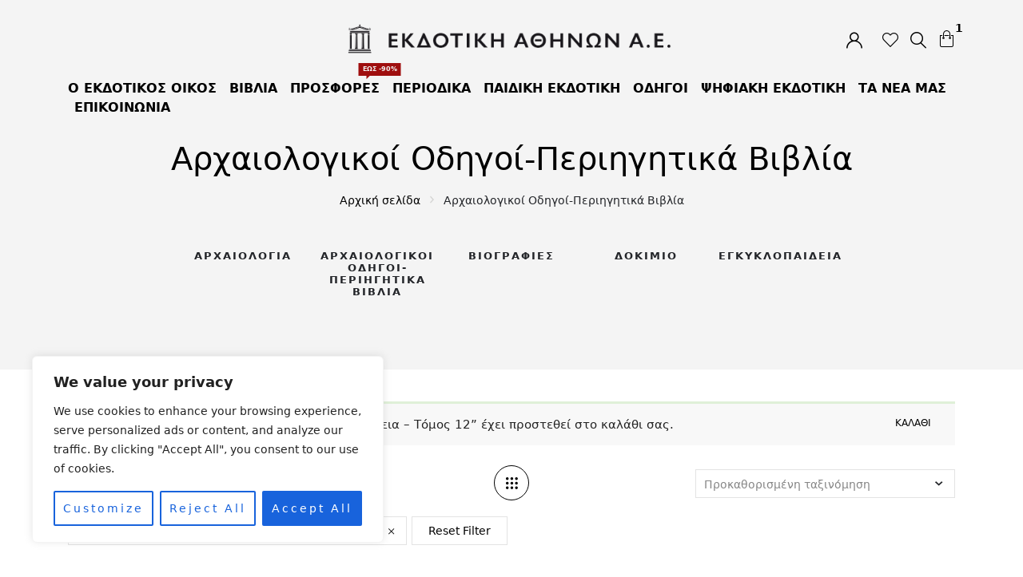

--- FILE ---
content_type: text/html; charset=UTF-8
request_url: https://ekdotikeathenon.gr/product-category/archaiologikoi-odigoi-perigitika-vivlia/?add-to-cart=11140&woo_lg_items=4
body_size: 87649
content:
<!DOCTYPE html>
<html dir="ltr" lang="el" prefix="og: https://ogp.me/ns#" class="no-js no-svg">
<head><style>img.lazy{min-height:1px}</style><link href="https://ekdotikeathenon.gr/wp-content/plugins/w3-total-cache/pub/js/lazyload.min.js" as="script">
    <meta charset="UTF-8">
    <meta name="viewport" content="width=device-width, initial-scale=1">
    <link rel="profile" href="http://gmpg.org/xfn/11">
    <title>Αρχαιολογικοί Οδηγοί-Περιηγητικά Βιβλία - Εκδοτική Αθηνών</title>
	<style>img:is([sizes="auto" i], [sizes^="auto," i]) { contain-intrinsic-size: 3000px 1500px }</style>
	
		<!-- All in One SEO 4.8.3.1 - aioseo.com -->
	<meta name="robots" content="max-image-preview:large" />
	<link rel="canonical" href="https://ekdotikeathenon.gr/product-category/archaiologikoi-odigoi-perigitika-vivlia/" />
	<link rel="next" href="https://ekdotikeathenon.gr/product-category/archaiologikoi-odigoi-perigitika-vivlia/page/2/" />
	<meta name="generator" content="All in One SEO (AIOSEO) 4.8.3.1" />
		<script type="application/ld+json" class="aioseo-schema">
			{"@context":"https:\/\/schema.org","@graph":[{"@type":"BreadcrumbList","@id":"https:\/\/ekdotikeathenon.gr\/product-category\/archaiologikoi-odigoi-perigitika-vivlia\/#breadcrumblist","itemListElement":[{"@type":"ListItem","@id":"https:\/\/ekdotikeathenon.gr#listItem","position":1,"name":"Home","item":"https:\/\/ekdotikeathenon.gr","nextItem":{"@type":"ListItem","@id":"https:\/\/ekdotikeathenon.gr\/shop-2\/#listItem","name":"Shop"}},{"@type":"ListItem","@id":"https:\/\/ekdotikeathenon.gr\/shop-2\/#listItem","position":2,"name":"Shop","item":"https:\/\/ekdotikeathenon.gr\/shop-2\/","nextItem":{"@type":"ListItem","@id":"https:\/\/ekdotikeathenon.gr\/product-category\/archaiologikoi-odigoi-perigitika-vivlia\/#listItem","name":"\u0391\u03c1\u03c7\u03b1\u03b9\u03bf\u03bb\u03bf\u03b3\u03b9\u03ba\u03bf\u03af \u039f\u03b4\u03b7\u03b3\u03bf\u03af-\u03a0\u03b5\u03c1\u03b9\u03b7\u03b3\u03b7\u03c4\u03b9\u03ba\u03ac \u0392\u03b9\u03b2\u03bb\u03af\u03b1"},"previousItem":{"@type":"ListItem","@id":"https:\/\/ekdotikeathenon.gr#listItem","name":"Home"}},{"@type":"ListItem","@id":"https:\/\/ekdotikeathenon.gr\/product-category\/archaiologikoi-odigoi-perigitika-vivlia\/#listItem","position":3,"name":"\u0391\u03c1\u03c7\u03b1\u03b9\u03bf\u03bb\u03bf\u03b3\u03b9\u03ba\u03bf\u03af \u039f\u03b4\u03b7\u03b3\u03bf\u03af-\u03a0\u03b5\u03c1\u03b9\u03b7\u03b3\u03b7\u03c4\u03b9\u03ba\u03ac \u0392\u03b9\u03b2\u03bb\u03af\u03b1","previousItem":{"@type":"ListItem","@id":"https:\/\/ekdotikeathenon.gr\/shop-2\/#listItem","name":"Shop"}}]},{"@type":"CollectionPage","@id":"https:\/\/ekdotikeathenon.gr\/product-category\/archaiologikoi-odigoi-perigitika-vivlia\/#collectionpage","url":"https:\/\/ekdotikeathenon.gr\/product-category\/archaiologikoi-odigoi-perigitika-vivlia\/","name":"\u0391\u03c1\u03c7\u03b1\u03b9\u03bf\u03bb\u03bf\u03b3\u03b9\u03ba\u03bf\u03af \u039f\u03b4\u03b7\u03b3\u03bf\u03af-\u03a0\u03b5\u03c1\u03b9\u03b7\u03b3\u03b7\u03c4\u03b9\u03ba\u03ac \u0392\u03b9\u03b2\u03bb\u03af\u03b1 - \u0395\u03ba\u03b4\u03bf\u03c4\u03b9\u03ba\u03ae \u0391\u03b8\u03b7\u03bd\u03ce\u03bd","inLanguage":"el","isPartOf":{"@id":"https:\/\/ekdotikeathenon.gr\/#website"},"breadcrumb":{"@id":"https:\/\/ekdotikeathenon.gr\/product-category\/archaiologikoi-odigoi-perigitika-vivlia\/#breadcrumblist"}},{"@type":"Organization","@id":"https:\/\/ekdotikeathenon.gr\/#organization","name":"\u0395\u03ba\u03b4\u03bf\u03c4\u03b9\u03ba\u03ae \u0391\u03b8\u03b7\u03bd\u03ce\u03bd","description":"\u0395\u03ba\u03b4\u03cc\u03c3\u03b5\u03b9\u03c2","url":"https:\/\/ekdotikeathenon.gr\/","telephone":"+302103608911","sameAs":["https:\/\/www.facebook.com\/ekdotikeathenon"]},{"@type":"WebSite","@id":"https:\/\/ekdotikeathenon.gr\/#website","url":"https:\/\/ekdotikeathenon.gr\/","name":"\u0395\u03ba\u03b4\u03bf\u03c4\u03b9\u03ba\u03ae \u0391\u03b8\u03b7\u03bd\u03ce\u03bd","description":"\u0395\u03ba\u03b4\u03cc\u03c3\u03b5\u03b9\u03c2","inLanguage":"el","publisher":{"@id":"https:\/\/ekdotikeathenon.gr\/#organization"}}]}
		</script>
		<!-- All in One SEO -->

<link rel='dns-prefetch' href='//fonts.googleapis.com' />
<link rel="alternate" type="application/rss+xml" title="Ροή RSS &raquo; Εκδοτική Αθηνών" href="https://ekdotikeathenon.gr/feed/" />
<link rel="alternate" type="application/rss+xml" title="Ροή για Εκδοτική Αθηνών &raquo; Αρχαιολογικοί Οδηγοί-Περιηγητικά Βιβλία Κατηγορία" href="https://ekdotikeathenon.gr/product-category/archaiologikoi-odigoi-perigitika-vivlia/feed/" />
		<!-- This site uses the Google Analytics by MonsterInsights plugin v9.11.1 - Using Analytics tracking - https://www.monsterinsights.com/ -->
							<script src="//www.googletagmanager.com/gtag/js?id=G-H5XHT51PKN"  data-cfasync="false" data-wpfc-render="false" type="text/javascript" async></script>
			<script data-cfasync="false" data-wpfc-render="false" type="text/javascript">
				var mi_version = '9.11.1';
				var mi_track_user = true;
				var mi_no_track_reason = '';
								var MonsterInsightsDefaultLocations = {"page_location":"https:\/\/ekdotikeathenon.gr\/product-category\/archaiologikoi-odigoi-perigitika-vivlia\/?add-to-cart=11140&woo_lg_items=4"};
								if ( typeof MonsterInsightsPrivacyGuardFilter === 'function' ) {
					var MonsterInsightsLocations = (typeof MonsterInsightsExcludeQuery === 'object') ? MonsterInsightsPrivacyGuardFilter( MonsterInsightsExcludeQuery ) : MonsterInsightsPrivacyGuardFilter( MonsterInsightsDefaultLocations );
				} else {
					var MonsterInsightsLocations = (typeof MonsterInsightsExcludeQuery === 'object') ? MonsterInsightsExcludeQuery : MonsterInsightsDefaultLocations;
				}

								var disableStrs = [
										'ga-disable-G-H5XHT51PKN',
									];

				/* Function to detect opted out users */
				function __gtagTrackerIsOptedOut() {
					for (var index = 0; index < disableStrs.length; index++) {
						if (document.cookie.indexOf(disableStrs[index] + '=true') > -1) {
							return true;
						}
					}

					return false;
				}

				/* Disable tracking if the opt-out cookie exists. */
				if (__gtagTrackerIsOptedOut()) {
					for (var index = 0; index < disableStrs.length; index++) {
						window[disableStrs[index]] = true;
					}
				}

				/* Opt-out function */
				function __gtagTrackerOptout() {
					for (var index = 0; index < disableStrs.length; index++) {
						document.cookie = disableStrs[index] + '=true; expires=Thu, 31 Dec 2099 23:59:59 UTC; path=/';
						window[disableStrs[index]] = true;
					}
				}

				if ('undefined' === typeof gaOptout) {
					function gaOptout() {
						__gtagTrackerOptout();
					}
				}
								window.dataLayer = window.dataLayer || [];

				window.MonsterInsightsDualTracker = {
					helpers: {},
					trackers: {},
				};
				if (mi_track_user) {
					function __gtagDataLayer() {
						dataLayer.push(arguments);
					}

					function __gtagTracker(type, name, parameters) {
						if (!parameters) {
							parameters = {};
						}

						if (parameters.send_to) {
							__gtagDataLayer.apply(null, arguments);
							return;
						}

						if (type === 'event') {
														parameters.send_to = monsterinsights_frontend.v4_id;
							var hookName = name;
							if (typeof parameters['event_category'] !== 'undefined') {
								hookName = parameters['event_category'] + ':' + name;
							}

							if (typeof MonsterInsightsDualTracker.trackers[hookName] !== 'undefined') {
								MonsterInsightsDualTracker.trackers[hookName](parameters);
							} else {
								__gtagDataLayer('event', name, parameters);
							}
							
						} else {
							__gtagDataLayer.apply(null, arguments);
						}
					}

					__gtagTracker('js', new Date());
					__gtagTracker('set', {
						'developer_id.dZGIzZG': true,
											});
					if ( MonsterInsightsLocations.page_location ) {
						__gtagTracker('set', MonsterInsightsLocations);
					}
										__gtagTracker('config', 'G-H5XHT51PKN', {"forceSSL":"true","link_attribution":"true"} );
										window.gtag = __gtagTracker;										(function () {
						/* https://developers.google.com/analytics/devguides/collection/analyticsjs/ */
						/* ga and __gaTracker compatibility shim. */
						var noopfn = function () {
							return null;
						};
						var newtracker = function () {
							return new Tracker();
						};
						var Tracker = function () {
							return null;
						};
						var p = Tracker.prototype;
						p.get = noopfn;
						p.set = noopfn;
						p.send = function () {
							var args = Array.prototype.slice.call(arguments);
							args.unshift('send');
							__gaTracker.apply(null, args);
						};
						var __gaTracker = function () {
							var len = arguments.length;
							if (len === 0) {
								return;
							}
							var f = arguments[len - 1];
							if (typeof f !== 'object' || f === null || typeof f.hitCallback !== 'function') {
								if ('send' === arguments[0]) {
									var hitConverted, hitObject = false, action;
									if ('event' === arguments[1]) {
										if ('undefined' !== typeof arguments[3]) {
											hitObject = {
												'eventAction': arguments[3],
												'eventCategory': arguments[2],
												'eventLabel': arguments[4],
												'value': arguments[5] ? arguments[5] : 1,
											}
										}
									}
									if ('pageview' === arguments[1]) {
										if ('undefined' !== typeof arguments[2]) {
											hitObject = {
												'eventAction': 'page_view',
												'page_path': arguments[2],
											}
										}
									}
									if (typeof arguments[2] === 'object') {
										hitObject = arguments[2];
									}
									if (typeof arguments[5] === 'object') {
										Object.assign(hitObject, arguments[5]);
									}
									if ('undefined' !== typeof arguments[1].hitType) {
										hitObject = arguments[1];
										if ('pageview' === hitObject.hitType) {
											hitObject.eventAction = 'page_view';
										}
									}
									if (hitObject) {
										action = 'timing' === arguments[1].hitType ? 'timing_complete' : hitObject.eventAction;
										hitConverted = mapArgs(hitObject);
										__gtagTracker('event', action, hitConverted);
									}
								}
								return;
							}

							function mapArgs(args) {
								var arg, hit = {};
								var gaMap = {
									'eventCategory': 'event_category',
									'eventAction': 'event_action',
									'eventLabel': 'event_label',
									'eventValue': 'event_value',
									'nonInteraction': 'non_interaction',
									'timingCategory': 'event_category',
									'timingVar': 'name',
									'timingValue': 'value',
									'timingLabel': 'event_label',
									'page': 'page_path',
									'location': 'page_location',
									'title': 'page_title',
									'referrer' : 'page_referrer',
								};
								for (arg in args) {
																		if (!(!args.hasOwnProperty(arg) || !gaMap.hasOwnProperty(arg))) {
										hit[gaMap[arg]] = args[arg];
									} else {
										hit[arg] = args[arg];
									}
								}
								return hit;
							}

							try {
								f.hitCallback();
							} catch (ex) {
							}
						};
						__gaTracker.create = newtracker;
						__gaTracker.getByName = newtracker;
						__gaTracker.getAll = function () {
							return [];
						};
						__gaTracker.remove = noopfn;
						__gaTracker.loaded = true;
						window['__gaTracker'] = __gaTracker;
					})();
									} else {
										console.log("");
					(function () {
						function __gtagTracker() {
							return null;
						}

						window['__gtagTracker'] = __gtagTracker;
						window['gtag'] = __gtagTracker;
					})();
									}
			</script>
							<!-- / Google Analytics by MonsterInsights -->
		<script type="text/javascript">
/* <![CDATA[ */
window._wpemojiSettings = {"baseUrl":"https:\/\/s.w.org\/images\/core\/emoji\/16.0.1\/72x72\/","ext":".png","svgUrl":"https:\/\/s.w.org\/images\/core\/emoji\/16.0.1\/svg\/","svgExt":".svg","source":{"concatemoji":"https:\/\/ekdotikeathenon.gr\/wp-includes\/js\/wp-emoji-release.min.js?ver=6.8.3"}};
/*! This file is auto-generated */
!function(s,n){var o,i,e;function c(e){try{var t={supportTests:e,timestamp:(new Date).valueOf()};sessionStorage.setItem(o,JSON.stringify(t))}catch(e){}}function p(e,t,n){e.clearRect(0,0,e.canvas.width,e.canvas.height),e.fillText(t,0,0);var t=new Uint32Array(e.getImageData(0,0,e.canvas.width,e.canvas.height).data),a=(e.clearRect(0,0,e.canvas.width,e.canvas.height),e.fillText(n,0,0),new Uint32Array(e.getImageData(0,0,e.canvas.width,e.canvas.height).data));return t.every(function(e,t){return e===a[t]})}function u(e,t){e.clearRect(0,0,e.canvas.width,e.canvas.height),e.fillText(t,0,0);for(var n=e.getImageData(16,16,1,1),a=0;a<n.data.length;a++)if(0!==n.data[a])return!1;return!0}function f(e,t,n,a){switch(t){case"flag":return n(e,"\ud83c\udff3\ufe0f\u200d\u26a7\ufe0f","\ud83c\udff3\ufe0f\u200b\u26a7\ufe0f")?!1:!n(e,"\ud83c\udde8\ud83c\uddf6","\ud83c\udde8\u200b\ud83c\uddf6")&&!n(e,"\ud83c\udff4\udb40\udc67\udb40\udc62\udb40\udc65\udb40\udc6e\udb40\udc67\udb40\udc7f","\ud83c\udff4\u200b\udb40\udc67\u200b\udb40\udc62\u200b\udb40\udc65\u200b\udb40\udc6e\u200b\udb40\udc67\u200b\udb40\udc7f");case"emoji":return!a(e,"\ud83e\udedf")}return!1}function g(e,t,n,a){var r="undefined"!=typeof WorkerGlobalScope&&self instanceof WorkerGlobalScope?new OffscreenCanvas(300,150):s.createElement("canvas"),o=r.getContext("2d",{willReadFrequently:!0}),i=(o.textBaseline="top",o.font="600 32px Arial",{});return e.forEach(function(e){i[e]=t(o,e,n,a)}),i}function t(e){var t=s.createElement("script");t.src=e,t.defer=!0,s.head.appendChild(t)}"undefined"!=typeof Promise&&(o="wpEmojiSettingsSupports",i=["flag","emoji"],n.supports={everything:!0,everythingExceptFlag:!0},e=new Promise(function(e){s.addEventListener("DOMContentLoaded",e,{once:!0})}),new Promise(function(t){var n=function(){try{var e=JSON.parse(sessionStorage.getItem(o));if("object"==typeof e&&"number"==typeof e.timestamp&&(new Date).valueOf()<e.timestamp+604800&&"object"==typeof e.supportTests)return e.supportTests}catch(e){}return null}();if(!n){if("undefined"!=typeof Worker&&"undefined"!=typeof OffscreenCanvas&&"undefined"!=typeof URL&&URL.createObjectURL&&"undefined"!=typeof Blob)try{var e="postMessage("+g.toString()+"("+[JSON.stringify(i),f.toString(),p.toString(),u.toString()].join(",")+"));",a=new Blob([e],{type:"text/javascript"}),r=new Worker(URL.createObjectURL(a),{name:"wpTestEmojiSupports"});return void(r.onmessage=function(e){c(n=e.data),r.terminate(),t(n)})}catch(e){}c(n=g(i,f,p,u))}t(n)}).then(function(e){for(var t in e)n.supports[t]=e[t],n.supports.everything=n.supports.everything&&n.supports[t],"flag"!==t&&(n.supports.everythingExceptFlag=n.supports.everythingExceptFlag&&n.supports[t]);n.supports.everythingExceptFlag=n.supports.everythingExceptFlag&&!n.supports.flag,n.DOMReady=!1,n.readyCallback=function(){n.DOMReady=!0}}).then(function(){return e}).then(function(){var e;n.supports.everything||(n.readyCallback(),(e=n.source||{}).concatemoji?t(e.concatemoji):e.wpemoji&&e.twemoji&&(t(e.twemoji),t(e.wpemoji)))}))}((window,document),window._wpemojiSettings);
/* ]]> */
</script>
<style id='wp-emoji-styles-inline-css' type='text/css'>

	img.wp-smiley, img.emoji {
		display: inline !important;
		border: none !important;
		box-shadow: none !important;
		height: 1em !important;
		width: 1em !important;
		margin: 0 0.07em !important;
		vertical-align: -0.1em !important;
		background: none !important;
		padding: 0 !important;
	}
</style>
<link rel='stylesheet' id='wp-block-library-css' href='https://ekdotikeathenon.gr/wp-includes/css/dist/block-library/style.min.css?ver=6.8.3' type='text/css' media='all' />
<style id='classic-theme-styles-inline-css' type='text/css'>
/*! This file is auto-generated */
.wp-block-button__link{color:#fff;background-color:#32373c;border-radius:9999px;box-shadow:none;text-decoration:none;padding:calc(.667em + 2px) calc(1.333em + 2px);font-size:1.125em}.wp-block-file__button{background:#32373c;color:#fff;text-decoration:none}
</style>
<style id='global-styles-inline-css' type='text/css'>
:root{--wp--preset--aspect-ratio--square: 1;--wp--preset--aspect-ratio--4-3: 4/3;--wp--preset--aspect-ratio--3-4: 3/4;--wp--preset--aspect-ratio--3-2: 3/2;--wp--preset--aspect-ratio--2-3: 2/3;--wp--preset--aspect-ratio--16-9: 16/9;--wp--preset--aspect-ratio--9-16: 9/16;--wp--preset--color--black: #000000;--wp--preset--color--cyan-bluish-gray: #abb8c3;--wp--preset--color--white: #ffffff;--wp--preset--color--pale-pink: #f78da7;--wp--preset--color--vivid-red: #cf2e2e;--wp--preset--color--luminous-vivid-orange: #ff6900;--wp--preset--color--luminous-vivid-amber: #fcb900;--wp--preset--color--light-green-cyan: #7bdcb5;--wp--preset--color--vivid-green-cyan: #00d084;--wp--preset--color--pale-cyan-blue: #8ed1fc;--wp--preset--color--vivid-cyan-blue: #0693e3;--wp--preset--color--vivid-purple: #9b51e0;--wp--preset--gradient--vivid-cyan-blue-to-vivid-purple: linear-gradient(135deg,rgba(6,147,227,1) 0%,rgb(155,81,224) 100%);--wp--preset--gradient--light-green-cyan-to-vivid-green-cyan: linear-gradient(135deg,rgb(122,220,180) 0%,rgb(0,208,130) 100%);--wp--preset--gradient--luminous-vivid-amber-to-luminous-vivid-orange: linear-gradient(135deg,rgba(252,185,0,1) 0%,rgba(255,105,0,1) 100%);--wp--preset--gradient--luminous-vivid-orange-to-vivid-red: linear-gradient(135deg,rgba(255,105,0,1) 0%,rgb(207,46,46) 100%);--wp--preset--gradient--very-light-gray-to-cyan-bluish-gray: linear-gradient(135deg,rgb(238,238,238) 0%,rgb(169,184,195) 100%);--wp--preset--gradient--cool-to-warm-spectrum: linear-gradient(135deg,rgb(74,234,220) 0%,rgb(151,120,209) 20%,rgb(207,42,186) 40%,rgb(238,44,130) 60%,rgb(251,105,98) 80%,rgb(254,248,76) 100%);--wp--preset--gradient--blush-light-purple: linear-gradient(135deg,rgb(255,206,236) 0%,rgb(152,150,240) 100%);--wp--preset--gradient--blush-bordeaux: linear-gradient(135deg,rgb(254,205,165) 0%,rgb(254,45,45) 50%,rgb(107,0,62) 100%);--wp--preset--gradient--luminous-dusk: linear-gradient(135deg,rgb(255,203,112) 0%,rgb(199,81,192) 50%,rgb(65,88,208) 100%);--wp--preset--gradient--pale-ocean: linear-gradient(135deg,rgb(255,245,203) 0%,rgb(182,227,212) 50%,rgb(51,167,181) 100%);--wp--preset--gradient--electric-grass: linear-gradient(135deg,rgb(202,248,128) 0%,rgb(113,206,126) 100%);--wp--preset--gradient--midnight: linear-gradient(135deg,rgb(2,3,129) 0%,rgb(40,116,252) 100%);--wp--preset--font-size--small: 13px;--wp--preset--font-size--medium: 20px;--wp--preset--font-size--large: 36px;--wp--preset--font-size--x-large: 42px;--wp--preset--spacing--20: 0.44rem;--wp--preset--spacing--30: 0.67rem;--wp--preset--spacing--40: 1rem;--wp--preset--spacing--50: 1.5rem;--wp--preset--spacing--60: 2.25rem;--wp--preset--spacing--70: 3.38rem;--wp--preset--spacing--80: 5.06rem;--wp--preset--shadow--natural: 6px 6px 9px rgba(0, 0, 0, 0.2);--wp--preset--shadow--deep: 12px 12px 50px rgba(0, 0, 0, 0.4);--wp--preset--shadow--sharp: 6px 6px 0px rgba(0, 0, 0, 0.2);--wp--preset--shadow--outlined: 6px 6px 0px -3px rgba(255, 255, 255, 1), 6px 6px rgba(0, 0, 0, 1);--wp--preset--shadow--crisp: 6px 6px 0px rgba(0, 0, 0, 1);}:where(.is-layout-flex){gap: 0.5em;}:where(.is-layout-grid){gap: 0.5em;}body .is-layout-flex{display: flex;}.is-layout-flex{flex-wrap: wrap;align-items: center;}.is-layout-flex > :is(*, div){margin: 0;}body .is-layout-grid{display: grid;}.is-layout-grid > :is(*, div){margin: 0;}:where(.wp-block-columns.is-layout-flex){gap: 2em;}:where(.wp-block-columns.is-layout-grid){gap: 2em;}:where(.wp-block-post-template.is-layout-flex){gap: 1.25em;}:where(.wp-block-post-template.is-layout-grid){gap: 1.25em;}.has-black-color{color: var(--wp--preset--color--black) !important;}.has-cyan-bluish-gray-color{color: var(--wp--preset--color--cyan-bluish-gray) !important;}.has-white-color{color: var(--wp--preset--color--white) !important;}.has-pale-pink-color{color: var(--wp--preset--color--pale-pink) !important;}.has-vivid-red-color{color: var(--wp--preset--color--vivid-red) !important;}.has-luminous-vivid-orange-color{color: var(--wp--preset--color--luminous-vivid-orange) !important;}.has-luminous-vivid-amber-color{color: var(--wp--preset--color--luminous-vivid-amber) !important;}.has-light-green-cyan-color{color: var(--wp--preset--color--light-green-cyan) !important;}.has-vivid-green-cyan-color{color: var(--wp--preset--color--vivid-green-cyan) !important;}.has-pale-cyan-blue-color{color: var(--wp--preset--color--pale-cyan-blue) !important;}.has-vivid-cyan-blue-color{color: var(--wp--preset--color--vivid-cyan-blue) !important;}.has-vivid-purple-color{color: var(--wp--preset--color--vivid-purple) !important;}.has-black-background-color{background-color: var(--wp--preset--color--black) !important;}.has-cyan-bluish-gray-background-color{background-color: var(--wp--preset--color--cyan-bluish-gray) !important;}.has-white-background-color{background-color: var(--wp--preset--color--white) !important;}.has-pale-pink-background-color{background-color: var(--wp--preset--color--pale-pink) !important;}.has-vivid-red-background-color{background-color: var(--wp--preset--color--vivid-red) !important;}.has-luminous-vivid-orange-background-color{background-color: var(--wp--preset--color--luminous-vivid-orange) !important;}.has-luminous-vivid-amber-background-color{background-color: var(--wp--preset--color--luminous-vivid-amber) !important;}.has-light-green-cyan-background-color{background-color: var(--wp--preset--color--light-green-cyan) !important;}.has-vivid-green-cyan-background-color{background-color: var(--wp--preset--color--vivid-green-cyan) !important;}.has-pale-cyan-blue-background-color{background-color: var(--wp--preset--color--pale-cyan-blue) !important;}.has-vivid-cyan-blue-background-color{background-color: var(--wp--preset--color--vivid-cyan-blue) !important;}.has-vivid-purple-background-color{background-color: var(--wp--preset--color--vivid-purple) !important;}.has-black-border-color{border-color: var(--wp--preset--color--black) !important;}.has-cyan-bluish-gray-border-color{border-color: var(--wp--preset--color--cyan-bluish-gray) !important;}.has-white-border-color{border-color: var(--wp--preset--color--white) !important;}.has-pale-pink-border-color{border-color: var(--wp--preset--color--pale-pink) !important;}.has-vivid-red-border-color{border-color: var(--wp--preset--color--vivid-red) !important;}.has-luminous-vivid-orange-border-color{border-color: var(--wp--preset--color--luminous-vivid-orange) !important;}.has-luminous-vivid-amber-border-color{border-color: var(--wp--preset--color--luminous-vivid-amber) !important;}.has-light-green-cyan-border-color{border-color: var(--wp--preset--color--light-green-cyan) !important;}.has-vivid-green-cyan-border-color{border-color: var(--wp--preset--color--vivid-green-cyan) !important;}.has-pale-cyan-blue-border-color{border-color: var(--wp--preset--color--pale-cyan-blue) !important;}.has-vivid-cyan-blue-border-color{border-color: var(--wp--preset--color--vivid-cyan-blue) !important;}.has-vivid-purple-border-color{border-color: var(--wp--preset--color--vivid-purple) !important;}.has-vivid-cyan-blue-to-vivid-purple-gradient-background{background: var(--wp--preset--gradient--vivid-cyan-blue-to-vivid-purple) !important;}.has-light-green-cyan-to-vivid-green-cyan-gradient-background{background: var(--wp--preset--gradient--light-green-cyan-to-vivid-green-cyan) !important;}.has-luminous-vivid-amber-to-luminous-vivid-orange-gradient-background{background: var(--wp--preset--gradient--luminous-vivid-amber-to-luminous-vivid-orange) !important;}.has-luminous-vivid-orange-to-vivid-red-gradient-background{background: var(--wp--preset--gradient--luminous-vivid-orange-to-vivid-red) !important;}.has-very-light-gray-to-cyan-bluish-gray-gradient-background{background: var(--wp--preset--gradient--very-light-gray-to-cyan-bluish-gray) !important;}.has-cool-to-warm-spectrum-gradient-background{background: var(--wp--preset--gradient--cool-to-warm-spectrum) !important;}.has-blush-light-purple-gradient-background{background: var(--wp--preset--gradient--blush-light-purple) !important;}.has-blush-bordeaux-gradient-background{background: var(--wp--preset--gradient--blush-bordeaux) !important;}.has-luminous-dusk-gradient-background{background: var(--wp--preset--gradient--luminous-dusk) !important;}.has-pale-ocean-gradient-background{background: var(--wp--preset--gradient--pale-ocean) !important;}.has-electric-grass-gradient-background{background: var(--wp--preset--gradient--electric-grass) !important;}.has-midnight-gradient-background{background: var(--wp--preset--gradient--midnight) !important;}.has-small-font-size{font-size: var(--wp--preset--font-size--small) !important;}.has-medium-font-size{font-size: var(--wp--preset--font-size--medium) !important;}.has-large-font-size{font-size: var(--wp--preset--font-size--large) !important;}.has-x-large-font-size{font-size: var(--wp--preset--font-size--x-large) !important;}
:where(.wp-block-post-template.is-layout-flex){gap: 1.25em;}:where(.wp-block-post-template.is-layout-grid){gap: 1.25em;}
:where(.wp-block-columns.is-layout-flex){gap: 2em;}:where(.wp-block-columns.is-layout-grid){gap: 2em;}
:root :where(.wp-block-pullquote){font-size: 1.5em;line-height: 1.6;}
</style>
<link rel='stylesheet' id='contact-form-7-css' href='https://ekdotikeathenon.gr/wp-content/plugins/contact-form-7/includes/css/styles.css?ver=6.0.6' type='text/css' media='all' />
<style id='woocommerce-inline-inline-css' type='text/css'>
.woocommerce form .form-row .required { visibility: visible; }
</style>
<link rel='stylesheet' id='bootstrap-css' href='https://ekdotikeathenon.gr/wp-content/plugins/familab-instagram-shop/assets/css/bootstrap.min.css?ver=4.1.3' type='text/css' media='all' />
<link rel='stylesheet' id='magnific-popup-css' href='https://ekdotikeathenon.gr/wp-content/plugins/familab-instagram-shop/assets/css/magnific-popup.css?ver=1.1.0' type='text/css' media='all' />
<link rel='stylesheet' id='jquery-scrollbar-css' href='https://ekdotikeathenon.gr/wp-content/plugins/familab-instagram-shop/assets/css/jquery.mCustomScrollbar.min.css?ver=6.8.3' type='text/css' media='all' />
<link rel='stylesheet' id='swiper-css' href='https://ekdotikeathenon.gr/wp-content/plugins/familab-instagram-shop/assets/css/swiper.min.css?ver=4.4.5' type='text/css' media='all' />
<link rel='stylesheet' id='tis-frontend-css-css' href='https://ekdotikeathenon.gr/wp-content/plugins/familab-instagram-shop/assets/css/frontend.css?ver=1.0' type='text/css' media='all' />
<link rel='stylesheet' id='WPCCCOD_front_style-css' href='https://ekdotikeathenon.gr/wp-content/plugins/wc-cash-on-delivery-charges/includes/css/wpcc_front_style.css?ver=1.0.0' type='text/css' media='all' />
<link rel='stylesheet' id='yith-wfbt-style-css' href='https://ekdotikeathenon.gr/wp-content/plugins/yith-woocommerce-frequently-bought-together/assets/css/yith-wfbt.css?ver=1.48.0' type='text/css' media='all' />
<style id='yith-wfbt-style-inline-css' type='text/css'>

                .yith-wfbt-submit-block .yith-wfbt-submit-button {
                        background: #222222;
                        color: #ffffff;
                }
                .yith-wfbt-submit-block .yith-wfbt-submit-button:hover {
                        background: #777777;
                        color: #ffffff;
                }
</style>
<link rel='stylesheet' id='brands-styles-css' href='https://ekdotikeathenon.gr/wp-content/plugins/woocommerce/assets/css/brands.css?ver=9.8.6' type='text/css' media='all' />
<link rel='stylesheet' id='diassy-googlefonts-css' href='https://fonts.googleapis.com/css?family=Cormorant+Garamond&#038;subset=latin,latin-ext' type='text/css' media='all' />
<link rel='stylesheet' id='font-awesome-css' href='https://ekdotikeathenon.gr/wp-content/themes/diassy/assets/3rd-party/font-awesome/css/font-awesome.min.css?ver=2.4' type='text/css' media='all' />
<style id='font-awesome-inline-css' type='text/css'>
[data-font="FontAwesome"]:before {font-family: 'FontAwesome' !important;content: attr(data-icon) !important;speak: none !important;font-weight: normal !important;font-variant: normal !important;text-transform: none !important;line-height: 1 !important;font-style: normal !important;-webkit-font-smoothing: antialiased !important;-moz-osx-font-smoothing: grayscale !important;}
</style>
<link rel='stylesheet' id='chosen-css' href='https://ekdotikeathenon.gr/wp-content/themes/diassy/assets/3rd-party/chosen/chosen.min.css?ver=6.8.3' type='text/css' media='all' />
<link rel='stylesheet' id='animate-css' href='https://ekdotikeathenon.gr/wp-content/themes/diassy/assets/3rd-party/anime/animate.min.css?ver=6.8.3' type='text/css' media='all' />
<link rel='stylesheet' id='igrowl-css' href='https://ekdotikeathenon.gr/wp-content/themes/diassy/assets/3rd-party/iGrowl/css/igrowl.min.css?ver=6.8.3' type='text/css' media='all' />
<link rel='stylesheet' id='diassy-icon-css' href='https://ekdotikeathenon.gr/wp-content/themes/diassy/assets/css/diassy-icon.css?ver=1.0.0' type='text/css' media='all' />
<link rel='stylesheet' id='hint-css' href='https://ekdotikeathenon.gr/wp-content/themes/diassy/assets/3rd-party/hint/hint.css?ver=2.4' type='text/css' media='all' />
<link rel='stylesheet' id='diassy-global-css' href='https://ekdotikeathenon.gr/wp-content/themes/diassy/assets/css/global.css?ver=1.0.0' type='text/css' media='all' />
<link rel='stylesheet' id='diassy-blog-css' href='https://ekdotikeathenon.gr/wp-content/themes/diassy/assets/css/blog.css?ver=1.0.0' type='text/css' media='all' />
<link rel='stylesheet' id='diassy-woocommerce-css' href='https://ekdotikeathenon.gr/wp-content/themes/diassy/assets/css/woocommerce.css?ver=1.0.0' type='text/css' media='all' />
<link rel='stylesheet' id='diassy-theme-css' href='https://ekdotikeathenon.gr/wp-content/themes/diassy/assets/css/theme.css?ver=1.0.0' type='text/css' media='all' />
<link rel='stylesheet' id='diassy-elements-css' href='https://ekdotikeathenon.gr/wp-content/themes/diassy/assets/css/elements.css?ver=1.0.0' type='text/css' media='all' />
<link rel='stylesheet' id='diassy-mobile-css' href='https://ekdotikeathenon.gr/wp-content/themes/diassy/assets/css/diassy_mobile.css?ver=1.0.0' type='text/css' media='all' />
<link rel='stylesheet' id='diassy-css' href='https://ekdotikeathenon.gr/wp-content/themes/diassy/style.css?ver=6.8.3' type='text/css' media='all' />
<style id='diassy-inline-css' type='text/css'>
 .product-item .price{ color:#979797; } .product-item .price ins{ color:#FC1111; } @media (min-width:1500px){ .container{max-width:1440px;} } @media (min-width:1500px){ .col-xs-1, .col-sm-1, .col-md-1, .col-lg-1, .col-xs-2, .col-sm-2, .col-md-2, .col-lg-2, .col-xs-3, .col-sm-3, .col-md-3, .col-lg-3, .col-xs-4, .col-sm-4, .col-md-4, .col-lg-4, .col-xs-5, .col-sm-5, .col-md-5, .col-lg-5, .col-xs-6, .col-sm-6, .col-md-6, .col-lg-6, .col-xs-7, .col-sm-7, .col-md-7, .col-lg-7, .col-xs-8, .col-sm-8, .col-md-8, .col-lg-8, .col-xs-9, .col-sm-9, .col-md-9, .col-lg-9, .col-xs-10, .col-sm-10, .col-md-10, .col-lg-10, .col-xs-11, .col-sm-11, .col-md-11, .col-lg-11, .col-xs-12, .col-sm-12, .col-md-12, .col-lg-12, .col, .col-1, .col-10, .col-11, .col-12, .col-2, .col-3, .col-4, .col-5, .col-6, .col-7, .col-8, .col-9, .col-auto, .col-lg, .col-lg-1, .col-lg-10, .col-lg-11, .col-lg-12, .col-lg-2, .col-lg-3, .col-lg-4, .col-lg-5, .col-lg-6, .col-lg-7, .col-lg-8, .col-lg-9, .col-lg-auto, .col-md, .col-md-1, .col-md-10, .col-md-11, .col-md-12, .col-md-2, .col-md-3, .col-md-4, .col-md-5, .col-md-6, .col-md-7, .col-md-8, .col-md-9, .col-md-auto, .col-sm, .col-sm-1, .col-sm-10, .col-sm-11, .col-sm-12, .col-sm-2, .col-sm-3, .col-sm-4, .col-sm-5, .col-sm-6, .col-sm-7, .col-sm-8, .col-sm-9, .col-sm-auto, .col-xl, .col-xl-1, .col-xl-10, .col-xl-11, .col-xl-12, .col-xl-2, .col-xl-3, .col-xl-4, .col-xl-5, .col-xl-6, .col-xl-7, .col-xl-8, .col-xl-9, .col-xl-auto, .col-lg-15, .col-md-15, .col-sm-15, .col-xs-15{ padding-left:15px; padding-right:15px; } .row, .col2-set{ margin-left: -15px; margin-right: -15px; } } .tis-image-items.grid-style .single-image{ margin-bottom:30px; } a:hover, a:focus, a:active, .header-control-menu>li>a:hover, .breadcrumbs a:hover, .widget_product_categories .product-categories li>a:active, .widget_product_categories .product-categories li>a:focus, .widget_product_categories .product-categories li>a:hover, .widget_product_categories .product-categories li.current-cat>a, .woocommerce-widget-layered-nav-list:not(.layered-nav-swatches) li.chosen>a, .woocommerce-widget-layered-nav-list:not(.layered-nav-swatches) li>a:hover, .yith-wcwl-add-button:hover .add_to_wishlist, .error-404 .page-content>.sub-link a, .compare-button:hover .compare, .diassy_widget_orderby_filter li.selected>a, .summary .product-item-share a:hover, .woocommerce-mini-cart__total .woocommerce-Price-amount, .diassy-category .info .category-name:hover a, .header-sidebar-fixed.display-menu .menu li>a:hover, .diassy_special_banner.layout2 .subtitle, .diassy_special_banner .title a:hover, .header-control-menu .menu-item .text:hover::before, .header-control-menu .menu-item.with-icon:hover::after, .link__hover span::before, .post-item .post-title:hover a, .post-item .readmore:hover, .nav-links .page-numbers.current, .widget_recent_comments ul li:hover > a, .widget_recent_entries ul li:hover > a, .widget_categories ul li>a:hover, .widget_meta ul li>a:hover, .widget_pages ul li>a:hover, .widget_nav_menu ul li>a:hover, .widget_archive ul li>a:hover, .widget_categories ul li.current-cat>a, .main-menu .sub-menu>li>a:hover, .famisp-sales-popup-wrap .famisp-product-name:hover, .woocommerce-MyAccount-navigation-link.is-active, .woocommerce-MyAccount-navigation-link.is-active a, .blog-heading.banner .breadcrumbs .trail-item:not(.trail-end):hover span, .blog-heading.banner .post-categories li a, .page-links > span , .diassy-blog-share a:hover, li.woocommerce-MyAccount-navigation-link:hover, .post-categories a, .widget_rss .rss-date, .switch-mod.selected, .product-info .product-name:hover a, .diassy_special_banner.layout1:hover .label_text, .footer-post .post-navigation .nav-links .post-title:hover, .diassy_widget_lastest_post .post-title:hover a, .post-item .info-bottom a:hover, .comment-navigation .nav-links a:hover, .product-360-button, .product-video-button, .yith-wfbt-submit-block .price_text .total_price, .woocommerce-product-gallery__trigger:hover::before, .diassy_special_banner.default .title>a:hover, .familab-header-mobile .cart-link .icon-count, .diassy-custom-menu.color-light .menu-item a:hover, .diassy-custom-menu.inline ul > li > :hover, .single .summary .price, .shop-heading.light .product-subcategory-wapper .sub-cat-item:hover .name a, .diassy_widget_brand .current-brand>a, .diassy_widget_brand ul li:hover> a, .diassy_special_banner.banner-collection .banner-button:hover, .link:hover, .diassy-newsletter.layout6 .newsletter-form-button:hover, .diassy-category.layout2 .button-link:hover, .diassy_special_banner.style1 .banner-button:hover, .diassy_special_banner.style2 .banner-button:hover, .diassy_special_banner.style8 .banner-button:hover, .diassy_special_banner.style11 .title:hover, .diassy-category.layout5:hover .category-name .link__hover, .diassy-feature-box.layout2 .icon, .full.product-item .buttons > div a:hover::before, .diassy-feature-box.layout3 .icon, .product-item.cart_and_icon .buttons > div a:hover:before, .product-item.cart_and_icon .product-info .add-to-cart-wapper a, .product-item.info_on_img .buttons > div a:hover::before, .product-item.info_on_img .product-info .add-to-cart-wapper a, .product-item.info_on_img .wishlist-added.diassy-add-to-wishlist-btn a::before, .product-item.overlay_info .buttons > div a:hover::before, .product-item.overlay_info .buttons > div a:hover::before, .product-item.overlay_info .product-info .add-to-cart-wapper a, .product-item.overlay_info .wishlist-added.diassy-add-to-wishlist-btn a::before, .product-item.overlay_center .buttons .add-to-cart-wapper a:hover, .product-item.cart_and_icon .buttons .diassy-add-to-wishlist-btn.wishlist-added a, .product-item.cart_and_icon .buttons .compare-button .diassy-compare.compare-added, .product-item.full .buttons .compare-button .diassy-compare.compare-added, .product-item.cart_and_icon .yith-wcwl-add-to-wishlist .yith-wcwl-wishlistexistsbrowse a, .product-item.cart_and_icon .yith-wcwl-add-to-wishlist .yith-wcwl-wishlistaddedbrowse a, .is-mobile .full.product-item:hover .buttons .add-to-cart-wapper a::before, .quantity .group-buttons a:hover::before, .diassy-category.layout1 .button-link:hover, .diassy-products .loadmore-wapper.style1 a:hover, .diassy-feature-box.icon-main-color .icon, .diassy-products .loadmore-wapper.style1 a:hover::before, .diassy_special_banner.style11 .banner-button:hover, .diassy_special_banner.style14 .banner-button:hover, .diassy-feature-box.main-color-icon .icon, .diassy-button.text-line1:hover, .diassy-categories .product-category:hover .cat-name, .diassy-category.layout11 .list-cat-child .inner-list li a:hover, .overlay_info.product-item .buttons .compare-button .diassy-compare.compare-added, .info_on_img.product-item .buttons .compare-button .diassy-compare.compare-added, .product-item.info_on_img .buttons .add_to_cart_button.added, .product-item.info_on_img .buttons .add_to_cart_button.recent-added, .diassy-category.layout9 .button-link:hover, .header.search-has-categories .extend-primary-menu > li >a, .diassy-single-product-mobile .summary .diassy-add-to-wishlist-btn.wishlist-added a, .diassy-single-product-mobile .summary .diassy-add-to-wishlist-btn a:hover, .compare-panel-btn:hover::before, .button.btn-color-primary.btn-style-bordered, .button.btn-style-link.btn-color-primary, .socials.btn-style-bordered.btn-color-primary .social, .socials.btn-style-text.btn-color-primary .social, .diassy-filter-accordion .widget-toggle>a:active, .diassy-filter-accordion .widget-toggle>a:hover, .diassy-filter-accordion .widget-toggle.active>a, .diassy-filter-accordion .all-filter a:hover, .diassy-custom-menu ul li a:hover{ color:#FB5858; } .text-underline:before, .header-control-menu>li>a:hover::after, .diassy_special_banner.layout2 .image .button, .diassy-newsletter.layout1.primary .diassy-newsletter-form .form-field, .product-item.list .group-control-bottom .button, .wc-proceed-to-checkout .button, .cart-dropdown .mini-cart-bottom .buttons .button:hover, .button.alt, #Familab_MobileMenu .slinky-menu .header .title, #fp-nav ul li a.active span, .fp-slidesNav ul li a.active span, #fp-nav ul li:hover a.active span, .fp-slidesNav ul li:hover a.active span, .post-item .readmore::before, .diassy-section-title:after, .remove_compare:hover, .product-video-button:hover, .mobile_shop_filter_content .close-mobile-filter, .mobile_shop_filter_content .widget-title:after, #Familab_MobileMenu.style1 .close-menu, .diassy-single-product-mobile .mobile-open-cart, .product-subcategory-wapper.mini .sub-cat-item:hover .name a::after, .product-subcategory-wapper.mini .sub-cat-item.current-cat .name a::after, .wc-tab-canvas .tab-head, .single-product .wc-tab .tab-head, .diassy-category .category-name a:after, .post-item .readmore:hover .text::after, .blog-style-standard .post-item .post-item-head .date, .tagcloud a:hover, .cart-dropdown .mini-cart-bottom .buttons .button.checkout:hover, .diassy_special_banner.layout1 .banner-button:hover::after, .button.primary, #cookie-notice .cn-button:hover, .summary .cart .button:hover, .single_add_to_cart_button:hover, #familab-search-mobile .drawer_back > .js-drawer-close, .diassy_filter_content .prdctfltr_collector_border > span, .diassy-socials.default .social::before, .diassy-socials.layout1 a.social::before, .diassy-socials.layout3 a.social::before, .diassy_special_banner.style11 .banner-button:hover::before, .diassy_special_banner.layout1 .label_text::before, .diassy-newsletter.layout10 .newsletter-form-button:hover, .mini-cart-head .mini-cart-undo, .cart-drawer .mini-cart-head .mini-cart-undo, .mini-cart-head .mini-cart-undo, .post__related__wapper .diassy-section-title .title + .subtitle:after, .prdctfltr-pagination-load-more .button:hover, .diassy-nav.main-menu > .menu-item>a:after, .diassy-category.default .product-category-item:hover .info, .title-dash-style1 .title:after, .filter-loadding-wapper .filter-loadding, .wc-tabs li.active a::before, .diassy-button.default:hover::after, .diassy-newsletter.layout2 .newsletter-form-button::after, .diassy-newsletter.layout1 .diassy-newsletter-form .newsletter-form-button:hover, .diassy-filter-accordion>li.widget-toggle.active > a, .diassy-filter-accordion>li.widget-toggle > a:hover, .diassy-blogs.default .post-title:after, .product-subcategory-wapper .sub-cat-item:after, .diassy-tab.default .tab-link > li.active > a:after, .diassy-tab.default .tab-link > li:hover > a:after, .diassy_special_banner.banner-collection .banner-button:hover::after, .link:hover::after, .diassy-category.layout2 .button-link:hover::after, .diassy-blogs.default .read-more:hover::after, .summary .diassy-add-to-wishlist-btn.wishlist-added a, .summary .diassy-add-to-wishlist-btn:hover a, .header.full-search .main-menu-wapper, .product-item .diassy-swiper ~ .slick-arrow:hover, .product-item .buttons .add_to_cart_button.added, .product-item .buttons .add_to_cart_button.recent-added, .product-item.full .buttons .add-to-cart-wapper a, .product-item:not(.cart_and_icon) .buttons .compare-button .diassy-compare.compare-added, .product-item:not(.cart_and_icon) .buttons .diassy-add-to-wishlist-btn.wishlist-added a, .product-item:not(.cart_and_icon) .buttons .diassy-add-to-wishlist-btn.added a, .product-item:not(.cart_and_icon) .yith-wcwl-add-to-wishlist .yith-wcwl-wishlistexistsbrowse a, .product-item:not(.cart_and_icon) .yith-wcwl-add-to-wishlist .yith-wcwl-wishlistaddedbrowse a, .product-item.full .diassy-add-to-wishlist-btn.wishlist-added a, .product-item.full .diassy-add-to-wishlist-btn.added a, .diassy-category.layout7 .info, .diassy-category.layout11 .info, .diassy-section-title.default:before, .product-item .variations_form .change-value.text:hover, .product-item .variations_form .change-value.text.active, .product-item.overlay_center .buttons .add-to-cart-wapper a, .product-item .diassy_swatch_attribute.text:hover, .product-item .diassy_swatch_attribute.text.active, .diassy_special_banner.style3 .banner-button:hover, .diassy_special_banner.style13 .banner-button:hover, .diassy_special_banner.style14 .banner-button:hover::before, .dark .diassy-newsletter.layout11 .newsletter-form-button, .diassy-socials.layout4 .social:hover, .header.extend_menu .extend-menu-wapper, .diassy_full_search .button-link, .diassy_special_banner.style15 .banner-button, .diassy_special_banner.style16 .banner-button, .button.btn-color-primary, .button.btn-color-primary.btn-style-bordered:hover, .button.btn-style-link.btn-color-primary:after, .socials.btn-color-primary .social, .socials.btn-style-bordered.btn-color-primary .social:hover, .shop-control .shop-action .show-filter-btn::before, .timeline-breakpoint .title, .timeline-dot, .hamburger-menu li >a:after, .diassy-tab.layout1 .tab-head ul li>a:after, .button.btn-style-link:before, .error-404 .search-form button, .socials.btn-style-default .social:before, .socials.btn-style-bordered .social:before, .product-item .diassy-add-to-wishlist-btn a:after, .product-item .diassy-compare:after, .product-item .quick-view-btn a:after, .product-item .buttons .button:after, .diassy-custom-menu li > a:after, .diassy-custom-menu.vertical li > a::after, .wc-tabs li a:after{ background-color:#FB5858; } .slick-dots button:hover, .slick-dots .slick-active button, .diassy-newsletter.layout1.primary .diassy-newsletter-form .form-field , blockquote p::before, .remove_compare:hover, .tagcloud a:hover, .diassy-socials.layout1 a.social:hover, .diassy-socials.layout3 a.social:hover, .diassy_special_banner.style11 .banner-button:hover::before, .diassy-newsletter.layout10 .newsletter-form-button:hover, .backtotop.default:hover, .product-subcategory-wapper .sub-cat-item:hover img, .product-subcategory-wapper .sub-cat-item.current-cat img, .diassy-filter-accordion>li.widget-toggle.active > a, .diassy-filter-accordion>li.widget-toggle > a:hover, .diassy_special_banner.style5 .banner-button:hover, .diassy-newsletter.layout6 .newsletter-form-button:hover, .diassy-category .button-link:hover, .diassy_special_banner.style1 .banner-button:hover, .diassy_special_banner.style2 .banner-button:hover, .product-item .diassy_swatch_attribute.text:hover, .product-item .diassy_swatch_attribute.text.active, .product-item .diassy_swatch_attribute.text:hover, .product-item .diassy_swatch_attribute.text.active, .product-item .variations_form .change-value.text.active, .product-item .familab_swatch_attribute.text.active, .product-item .variations_form .change-value:hover, .product-item .familab_swatch_attribute:hover, .product-item .familab_swatch_attribute.photo-extend.active, .diassy-single-product-top .flex-control-nav li img.flex-active, .diassy-products .loadmore-wapper.style1 a:hover, .product-item:not(.cart_and_icon) .buttons .add_to_cart_button.added, .product-item:not(.cart_and_icon) .buttons .add_to_cart_button.recent-added, .product-item:not(.cart_and_icon) .buttons .diassy-add-to-wishlist-btn.wishlist-added a, .product-item:not(.cart_and_icon) .buttons .diassy-add-to-wishlist-btn.added a, .product-item:not(.cart_and_icon) .yith-wcwl-add-to-wishlist .yith-wcwl-wishlistexistsbrowse a, .product-item:not(.cart_and_icon) .yith-wcwl-add-to-wishlist .yith-wcwl-wishlistaddedbrowse a, .compare-panel-btn:hover::before, .button.btn-color-primary.btn-style-bordered, .socials.btn-style-bordered.btn-color-primary .social, .compare-panel-btn::before { border-color:#FB5858; } .model_menu_wrapper .scene path { fill: #FB5858; } .preloader:after{ background-color:rgba(131,183,53,1); } .backtotop .backtotop-round{ stroke: #FB5858; } .vc_custom_1559286164408{margin-right: -30px !important;margin-left: -30px !important;}.vc_custom_1561707710223 > .vc_column-inner {padding-right: 30px !important;padding-left: 30px !important;}.vc_custom_1559286208554 > .vc_column-inner {padding-right: 30px !important;padding-left: 30px !important;}.vc_custom_1560740938806{margin-right: -35px !important;margin-left: -35px !important;padding-top: 80px !important;padding-bottom: 105px !important;}.vc_custom_1560740950943 > .vc_column-inner {padding-right: 35px !important;padding-left: 35px !important;}.vc_custom_1560740964741 > .vc_column-inner {padding-right: 35px !important;padding-left: 35px !important;}.diassy_custom_5d0705238aefb{ text-align: left;}.diassy_custom_5d0705238aefb{ width: 100%;}.diassy_custom_5d0705238aefb .title{ margin-top: 0px;}.diassy_custom_5d0705238aefb .title{ margin-right: 0px;}.diassy_custom_5d0705238aefb .title{ margin-bottom: 20px;}.diassy_custom_5d0705238aefb .title{ margin-left: 0px;}.diassy_custom_5d0705238aefb .title{ font-size: 30px ;}.diassy_custom_5d0705238aefb .title{text-transform: none;}.diassy_custom_5d0705238aefb .text{ margin-top: 35px;}.diassy_custom_5d0705238aefb .text{ margin-right: 0px;}.diassy_custom_5d0705238aefb .text{ margin-bottom: 0px;}.diassy_custom_5d0705238aefb .text{ margin-left: 0px;}.diassy_custom_5d0705238aefb .separator{ height:1px}.diassy_custom_5d0705238aefb .separator{ width:57px}.diassy_custom_5d0705238aefb .separator{ background-color:#cbcbcb}.diassy_custom_5d0705238aefb .separator { display:block;}.diassy_custom_5d0705238aefb{ text-align: left;}.diassy_custom_5d0705238aefb{ width: 100%;}.diassy_custom_5d0705238aefb .title{ margin-top: 0px;}.diassy_custom_5d0705238aefb .title{ margin-right: 0px;}.diassy_custom_5d0705238aefb .title{ margin-bottom: 20px;}.diassy_custom_5d0705238aefb .title{ margin-left: 0px;}.diassy_custom_5d0705238aefb .title{ font-size: 30px ;}.diassy_custom_5d0705238aefb .title{text-transform: none;}.diassy_custom_5d0705238aefb .text{ margin-top: 35px;}.diassy_custom_5d0705238aefb .text{ margin-right: 0px;}.diassy_custom_5d0705238aefb .text{ margin-bottom: 0px;}.diassy_custom_5d0705238aefb .text{ margin-left: 0px;}.diassy_custom_5d0705238aefb .separator{ height:1px}.diassy_custom_5d0705238aefb .separator{ width:57px}.diassy_custom_5d0705238aefb .separator{ background-color:#cbcbcb}.diassy_custom_5d0705238aefb .separator { display:block;}.vc_custom_1558491768881{margin-top: 30px !important;}.vc_custom_1560310294437{margin-right: 0px !important;margin-left: 0px !important;background-color: #ffffff !important;}.diassy_vc_custom_600ff8129f4d7{width: 1000px !important}.vc_custom_1560310278397 > .vc_column-inner {padding-top: 30px !important;padding-right: 30px !important;padding-bottom: 30px !important;padding-left: 30px !important;}.vc_custom_1560310413572 > .vc_column-inner {padding-top: 30px !important;padding-right: 30px !important;padding-bottom: 30px !important;padding-left: 30px !important;background-color: #000000 !important;}.diassy_vc_custom_600ff8129f4dc > .vc_column-inner {color: #ffffff !important;}.vc_custom_1560310602839{margin-bottom: 50px !important;}.vc_custom_1560310379041{margin-bottom: 50px !important;}.vc_custom_1560310501571{margin-bottom: 50px !important;}.diassy_custom_5d0078904b297 .socials{ justify-content: left;}.header .main-header .logo a,.diassy-login-form-popup .form-head a{ width: 420px; padding:30px 0px; } .header.logo_center .main-header{ display: grid; grid-template-columns: 1fr 420px 1fr; } .mobile-header-logo a{ width: 120px; padding:10px 0px; } 
.vc_custom_1559890861732{padding-top: 20px !important;padding-bottom: 50px !important;}@media (max-width: 576px){.vc_custom_1559890861790{padding-bottom: 30px !important;}}.vc_custom_1559014957313{border-top-width: 1px !important;padding-top: 17px !important;padding-bottom: 17px !important;border-top-color: #434448 !important;border-top-style: solid !important;}.vc_custom_1559890184576 > .vc_column-inner {padding-top: 18px !important;}.vc_custom_1559891181999 > .vc_column-inner {padding-top: 28px !important;}.vc_custom_1561190489927 > .vc_column-inner {padding-top: 28px !important;}@media (max-width: 576px){.vc_custom_1561190489955 > .vc_column-inner {padding-top: 15px !important;}}.vc_custom_1561190500467 > .vc_column-inner {padding-top: 28px !important;}@media (max-width: 576px){.vc_custom_1561190500488 > .vc_column-inner {padding-top: 15px !important;}}.vc_custom_1559873710555{margin-top: 12px !important;}.vc_custom_1559026816856{margin-top: 30px !important;}.diassy_custom_5d1587e4b327e .socials{ justify-content: left;}.vc_custom_1559890415300{margin-top: 35px !important;}@media (max-width: 576px){.vc_custom_1559890415362{margin-top: 20px !important;}}@media (max-width: 576px){.diassy_vc_custom_600ff81292d67{text-align: left !important;}}.diassy_custom_5d1587e4b327e .socials{ justify-content: left;}
.diassy_custom_5d12d4f1f30ba .title{ font-size: 48px ;color: #ffffff ;}.diassy_custom_5d12d4f1f30ba .title{text-transform: none;}.diassy_custom_5d12d4f1f30ba{ text-align: center;}.diassy_custom_5d12d4f1f30ba{ position: relative;}.diassy_custom_5d12d4f1f30ba .wrapper-content-banner{ position: absolute; top: 0; bottom: 0; left: 0; right: 0; overflow: hidden; z-index: 2; display: -webkit-box; display: -ms-flexbox; display: flex; -webkit-box-orient: vertical; -webkit-box-direction: normal; -ms-flex-direction: column; flex-direction: column; -webkit-box-align: stretch; -ms-flex-align: stretch; align-items: stretch;}.diassy_custom_5d12d4f1f30ba .wrapper-content-banner{ -webkit-box-align: center; -ms-flex-align: center; align-items: center; -webkit-box-pack: center; -ms-flex-pack: center; justify-content: center;}.diassy_custom_5d12d4f1f30ba .wrapper-content-banner .content-banner{ width: 70%;}.diassy_custom_5d12d4f1f30ba .content-banner { position: relative; z-index: 3;}.diassy_custom_5d12d4f1f30ba .main-wrapp-img { overflow: hidden;}@media (min-width: 767px) {.diassy_custom_5d12d4f1f30ba.banner-btn-position-hover .banner-btn-wrapper { position: absolute; top: 100%; left: 0; right: 0; opacity: 0; -webkit-transition: opacity .25s ease,-webkit-transform .25s ease; transition: opacity .25s ease,-webkit-transform .25s ease; transition: opacity .25s ease,transform .25s ease; transition: opacity .25s ease,transform .25s ease,-webkit-transform .25s ease; -webkit-transform: translateY(15px); transform: translateY(15px); }.diassy_custom_5d12d4f1f30ba.banner-btn-position-hover:hover .banner-btn-wrapper { opacity: 1; -webkit-transform: translateY(0); transform: translateY(0); -webkit-transition: opacity .4s ease,-webkit-transform .4s ease; transition: opacity .4s ease,-webkit-transform .4s ease; transition: opacity .4s ease,transform .4s ease; transition: opacity .4s ease,transform .4s ease,-webkit-transform .4s ease; }.diassy_custom_5d12d4f1f30ba.banner-hover-zoom .banner-image { -webkit-transition: transform .5s cubic-bezier(0,0,.44,1.18); -webkit-transition: -webkit-transform .5s cubic-bezier(0,0,.44,1.18); transition: -webkit-transform .5s cubic-bezier(0,0,.44,1.18); transition: transform .5s cubic-bezier(0,0,.44,1.18); transition: transform .5s cubic-bezier(0,0,.44,1.18),-webkit-transform .5s cubic-bezier(0,0,.44,1.18); }.diassy_custom_5d12d4f1f30ba.banner-hover-zoom:hover .banner-image { transform: scale(1.09); -webkit-transform: scale(1.09); }.diassy_custom_5d12d4f1f30ba.banner-btn-position-hover:hover .content-banner { -webkit-transition: -webkit-transform .3s ease; transition: -webkit-transform .3s ease; transition: transform .3s ease; transition: transform .3s ease,-webkit-transform .3s ease; }.diassy_custom_5d12d4f1f30ba.banner-btn-position-hover:hover .content-banner { -webkit-transition: -webkit-transform .3s ease; transition: -webkit-transform .3s ease; transition: transform .3s ease; transition: transform .3s ease,-webkit-transform .3s ease; }.diassy_custom_5d12d4f1f30ba.banner-btn-position-hover .content-banner { -webkit-transition: -webkit-transform .25s ease; transition: -webkit-transform .25s ease; transition: transform .25s ease; transition: transform .25s ease,-webkit-transform .25s ease; }.diassy_custom_5d12d4f1f30ba .content-banner { -webkit-transition: -webkit-transform .25s ease; transition: -webkit-transform .25s ease; transition: transform .25s ease; transition: transform .25s ease,-webkit-transform .25s ease; }.diassy_custom_5d12d4f1f30ba:hover .content-banner { -webkit-transform: translateY(-25px); transform: translateY(-25px); }.diassy_custom_5d12d4f1f30ba.banner-hover-border .wrapper-content-banner:after { content: ""; position: absolute; top: 20px; bottom: 20px; left: 20px; right: 20px; z-index: 2; opacity: 0; backface-visibility: hidden; -webkit-backface-visibility: hidden; transform: scale(.5); -webkit-transform: scale(.5); -webkit-transition: transform .35s cubic-bezier(.05,.2,.1,1),opacity .35s cubic-bezier(.05,.2,.1,1); -webkit-transition: opacity .35s cubic-bezier(.05,.2,.1,1),-webkit-transform .35s cubic-bezier(.05,.2,.1,1); transition: opacity .35s cubic-bezier(.05,.2,.1,1),-webkit-transform .35s cubic-bezier(.05,.2,.1,1); transition: transform .35s cubic-bezier(.05,.2,.1,1),opacity .35s cubic-bezier(.05,.2,.1,1); transition: transform .35s cubic-bezier(.05,.2,.1,1),opacity .35s cubic-bezier(.05,.2,.1,1),-webkit-transform .35s cubic-bezier(.05,.2,.1,1); border: 5px solid rgba(255,255,255,.3); pointer-events: none; }.diassy_custom_5d12d4f1f30ba.banner-hover-border .wrapper-content-banner:after { border: 5px solid rgba(255,255,255,.3); }.diassy_custom_5d12d4f1f30ba.banner-hover-border:hover .wrapper-content-banner::after { opacity: 1; transform: scale(1); -webkit-transform: scale(1); }.diassy_custom_5d12d4f1f30ba.banner-hover-background .wrapper-content-banner:after { content: ""; position: absolute; top: 0; bottom: 0; left: 0; right: 0; z-index: 2; opacity: 0; backface-visibility: hidden; -webkit-backface-visibility: hidden; transform: scale(.5); -webkit-transform: scale(.5); -webkit-transition: transform .35s cubic-bezier(.05,.2,.1,1),opacity .35s cubic-bezier(.05,.2,.1,1); -webkit-transition: opacity .35s cubic-bezier(.05,.2,.1,1),-webkit-transform .35s cubic-bezier(.05,.2,.1,1); transition: opacity .35s cubic-bezier(.05,.2,.1,1),-webkit-transform .35s cubic-bezier(.05,.2,.1,1); transition: transform .35s cubic-bezier(.05,.2,.1,1),opacity .35s cubic-bezier(.05,.2,.1,1); transition: transform .35s cubic-bezier(.05,.2,.1,1),opacity .35s cubic-bezier(.05,.2,.1,1),-webkit-transform .35s cubic-bezier(.05,.2,.1,1); background-color: rgba(0,0,0,.9); pointer-events: none; }.diassy_custom_5d12d4f1f30ba.banner-hover-background .wrapper-content-banner:after { background-color: rgba(0,0,0,.3); }.diassy_custom_5d12d4f1f30ba.banner-hover-background:hover .wrapper-content-banner::after { opacity: 1; transform: scale(1); -webkit-transform: scale(1); }.diassy_custom_5d12d4f1f30ba.banner-hover-zoom-reverse .banner-image { -webkit-transition: -webkit-transform .5s cubic-bezier(0,0,.44,1.18); transition: -webkit-transform .5s cubic-bezier(0,0,.44,1.18); transition: transform .5s cubic-bezier(0,0,.44,1.18); transition: transform .5s cubic-bezier(0,0,.44,1.18),-webkit-transform .5s cubic-bezier(0,0,.44,1.18); -webkit-transform: scale(1.09); transform: scale(1.09); }.diassy_custom_5d12d4f1f30ba.banner-hover-zoom-reverse:hover .banner-image { -webkit-transform: none; transform: none; }}.diassy_custom_5d12d4f1f30ba .title{ font-size: 48px ;color: #ffffff ;}.diassy_custom_5d12d4f1f30ba .title{text-transform: none;}.diassy_custom_5d12d4f1f30ba{ text-align: center;}.diassy_custom_5d12d4f1f30ba{ position: relative;}.diassy_custom_5d12d4f1f30ba .wrapper-content-banner{ position: absolute; top: 0; bottom: 0; left: 0; right: 0; overflow: hidden; z-index: 2; display: -webkit-box; display: -ms-flexbox; display: flex; -webkit-box-orient: vertical; -webkit-box-direction: normal; -ms-flex-direction: column; flex-direction: column; -webkit-box-align: stretch; -ms-flex-align: stretch; align-items: stretch;}.diassy_custom_5d12d4f1f30ba .wrapper-content-banner{ -webkit-box-align: center; -ms-flex-align: center; align-items: center; -webkit-box-pack: center; -ms-flex-pack: center; justify-content: center;}.diassy_custom_5d12d4f1f30ba .wrapper-content-banner .content-banner{ width: 70%;}.diassy_custom_5d12d4f1f30ba .content-banner { position: relative; z-index: 3;}.diassy_custom_5d12d4f1f30ba .main-wrapp-img { overflow: hidden;}.diassy_custom_5d12d4f1f30ba.banner-btn-position-hover .banner-btn-wrapper { position: absolute; top: 100%; left: 0; right: 0; opacity: 0; -webkit-transition: opacity .25s ease,-webkit-transform .25s ease; transition: opacity .25s ease,-webkit-transform .25s ease; transition: opacity .25s ease,transform .25s ease; transition: opacity .25s ease,transform .25s ease,-webkit-transform .25s ease; -webkit-transform: translateY(15px); transform: translateY(15px); }.diassy_custom_5d12d4f1f30ba.banner-btn-position-hover:hover .banner-btn-wrapper { opacity: 1; -webkit-transform: translateY(0); transform: translateY(0); -webkit-transition: opacity .4s ease,-webkit-transform .4s ease; transition: opacity .4s ease,-webkit-transform .4s ease; transition: opacity .4s ease,transform .4s ease; transition: opacity .4s ease,transform .4s ease,-webkit-transform .4s ease; }.diassy_custom_5d12d4f1f30ba.banner-hover-zoom .banner-image { -webkit-transition: transform .5s cubic-bezier(0,0,.44,1.18); -webkit-transition: -webkit-transform .5s cubic-bezier(0,0,.44,1.18); transition: -webkit-transform .5s cubic-bezier(0,0,.44,1.18); transition: transform .5s cubic-bezier(0,0,.44,1.18); transition: transform .5s cubic-bezier(0,0,.44,1.18),-webkit-transform .5s cubic-bezier(0,0,.44,1.18); }.diassy_custom_5d12d4f1f30ba.banner-hover-zoom:hover .banner-image { transform: scale(1.09); -webkit-transform: scale(1.09); }.diassy_custom_5d12d4f1f30ba.banner-btn-position-hover:hover .content-banner { -webkit-transition: -webkit-transform .3s ease; transition: -webkit-transform .3s ease; transition: transform .3s ease; transition: transform .3s ease,-webkit-transform .3s ease; }.diassy_custom_5d12d4f1f30ba.banner-btn-position-hover:hover .content-banner { -webkit-transition: -webkit-transform .3s ease; transition: -webkit-transform .3s ease; transition: transform .3s ease; transition: transform .3s ease,-webkit-transform .3s ease; }.diassy_custom_5d12d4f1f30ba.banner-btn-position-hover .content-banner { -webkit-transition: -webkit-transform .25s ease; transition: -webkit-transform .25s ease; transition: transform .25s ease; transition: transform .25s ease,-webkit-transform .25s ease; }.diassy_custom_5d12d4f1f30ba .content-banner { -webkit-transition: -webkit-transform .25s ease; transition: -webkit-transform .25s ease; transition: transform .25s ease; transition: transform .25s ease,-webkit-transform .25s ease; }.diassy_custom_5d12d4f1f30ba:hover .content-banner { -webkit-transform: translateY(-25px); transform: translateY(-25px); }.diassy_custom_5d12d4f1f30ba.banner-hover-border .wrapper-content-banner:after { content: ""; position: absolute; top: 20px; bottom: 20px; left: 20px; right: 20px; z-index: 2; opacity: 0; backface-visibility: hidden; -webkit-backface-visibility: hidden; transform: scale(.5); -webkit-transform: scale(.5); -webkit-transition: transform .35s cubic-bezier(.05,.2,.1,1),opacity .35s cubic-bezier(.05,.2,.1,1); -webkit-transition: opacity .35s cubic-bezier(.05,.2,.1,1),-webkit-transform .35s cubic-bezier(.05,.2,.1,1); transition: opacity .35s cubic-bezier(.05,.2,.1,1),-webkit-transform .35s cubic-bezier(.05,.2,.1,1); transition: transform .35s cubic-bezier(.05,.2,.1,1),opacity .35s cubic-bezier(.05,.2,.1,1); transition: transform .35s cubic-bezier(.05,.2,.1,1),opacity .35s cubic-bezier(.05,.2,.1,1),-webkit-transform .35s cubic-bezier(.05,.2,.1,1); border: 5px solid rgba(255,255,255,.3); pointer-events: none; }.diassy_custom_5d12d4f1f30ba.banner-hover-border .wrapper-content-banner:after { border: 5px solid rgba(255,255,255,.3); }.diassy_custom_5d12d4f1f30ba.banner-hover-border:hover .wrapper-content-banner::after { opacity: 1; transform: scale(1); -webkit-transform: scale(1); }.diassy_custom_5d12d4f1f30ba.banner-hover-background .wrapper-content-banner:after { content: ""; position: absolute; top: 0; bottom: 0; left: 0; right: 0; z-index: 2; opacity: 0; backface-visibility: hidden; -webkit-backface-visibility: hidden; transform: scale(.5); -webkit-transform: scale(.5); -webkit-transition: transform .35s cubic-bezier(.05,.2,.1,1),opacity .35s cubic-bezier(.05,.2,.1,1); -webkit-transition: opacity .35s cubic-bezier(.05,.2,.1,1),-webkit-transform .35s cubic-bezier(.05,.2,.1,1); transition: opacity .35s cubic-bezier(.05,.2,.1,1),-webkit-transform .35s cubic-bezier(.05,.2,.1,1); transition: transform .35s cubic-bezier(.05,.2,.1,1),opacity .35s cubic-bezier(.05,.2,.1,1); transition: transform .35s cubic-bezier(.05,.2,.1,1),opacity .35s cubic-bezier(.05,.2,.1,1),-webkit-transform .35s cubic-bezier(.05,.2,.1,1); background-color: rgba(0,0,0,.9); pointer-events: none; }.diassy_custom_5d12d4f1f30ba.banner-hover-background .wrapper-content-banner:after { background-color: rgba(0,0,0,.3); }.diassy_custom_5d12d4f1f30ba.banner-hover-background:hover .wrapper-content-banner::after { opacity: 1; transform: scale(1); -webkit-transform: scale(1); }.diassy_custom_5d12d4f1f30ba.banner-hover-zoom-reverse .banner-image { -webkit-transition: -webkit-transform .5s cubic-bezier(0,0,.44,1.18); transition: -webkit-transform .5s cubic-bezier(0,0,.44,1.18); transition: transform .5s cubic-bezier(0,0,.44,1.18); transition: transform .5s cubic-bezier(0,0,.44,1.18),-webkit-transform .5s cubic-bezier(0,0,.44,1.18); -webkit-transform: scale(1.09); transform: scale(1.09); }.diassy_custom_5d12d4f1f30ba.banner-hover-zoom-reverse:hover .banner-image { -webkit-transform: none; transform: none; }
</style>
<link rel='stylesheet' id='diassy-popup-css' href='https://ekdotikeathenon.gr/wp-content/themes/diassy/assets/css/popup.css?ver=1.0.0' type='text/css' media='all' />
<script type="text/template" id="tmpl-variation-template">
	<div class="woocommerce-variation-description">{{{ data.variation.variation_description }}}</div>
	<div class="woocommerce-variation-price">{{{ data.variation.price_html }}}</div>
	<div class="woocommerce-variation-availability">{{{ data.variation.availability_html }}}</div>
</script>
<script type="text/template" id="tmpl-unavailable-variation-template">
	<p role="alert">Λυπούμαστε, αυτό το προϊόν δεν είναι διαθέσιμο. Παρακαλούμε, επιλέξτε έναν διαφορετικό συνδυασμό.</p>
</script>
<script type="text/javascript" id="cookie-law-info-js-extra">
/* <![CDATA[ */
var _ckyConfig = {"_ipData":[],"_assetsURL":"https:\/\/ekdotikeathenon.gr\/wp-content\/plugins\/cookie-law-info\/lite\/frontend\/images\/","_publicURL":"https:\/\/ekdotikeathenon.gr","_expiry":"365","_categories":[{"name":"Necessary","slug":"necessary","isNecessary":true,"ccpaDoNotSell":true,"cookies":[],"active":true,"defaultConsent":{"gdpr":true,"ccpa":true}},{"name":"Functional","slug":"functional","isNecessary":false,"ccpaDoNotSell":true,"cookies":[],"active":true,"defaultConsent":{"gdpr":false,"ccpa":false}},{"name":"Analytics","slug":"analytics","isNecessary":false,"ccpaDoNotSell":true,"cookies":[],"active":true,"defaultConsent":{"gdpr":false,"ccpa":false}},{"name":"Performance","slug":"performance","isNecessary":false,"ccpaDoNotSell":true,"cookies":[],"active":true,"defaultConsent":{"gdpr":false,"ccpa":false}},{"name":"Advertisement","slug":"advertisement","isNecessary":false,"ccpaDoNotSell":true,"cookies":[],"active":true,"defaultConsent":{"gdpr":false,"ccpa":false}}],"_activeLaw":"gdpr","_rootDomain":"","_block":"1","_showBanner":"1","_bannerConfig":{"settings":{"type":"box","preferenceCenterType":"popup","position":"bottom-left","applicableLaw":"gdpr"},"behaviours":{"reloadBannerOnAccept":false,"loadAnalyticsByDefault":false,"animations":{"onLoad":"animate","onHide":"sticky"}},"config":{"revisitConsent":{"status":true,"tag":"revisit-consent","position":"bottom-left","meta":{"url":"#"},"styles":{"background-color":"#0056A7"},"elements":{"title":{"type":"text","tag":"revisit-consent-title","status":true,"styles":{"color":"#0056a7"}}}},"preferenceCenter":{"toggle":{"status":true,"tag":"detail-category-toggle","type":"toggle","states":{"active":{"styles":{"background-color":"#1863DC"}},"inactive":{"styles":{"background-color":"#D0D5D2"}}}}},"categoryPreview":{"status":false,"toggle":{"status":true,"tag":"detail-category-preview-toggle","type":"toggle","states":{"active":{"styles":{"background-color":"#1863DC"}},"inactive":{"styles":{"background-color":"#D0D5D2"}}}}},"videoPlaceholder":{"status":true,"styles":{"background-color":"#000000","border-color":"#000000","color":"#ffffff"}},"readMore":{"status":false,"tag":"readmore-button","type":"link","meta":{"noFollow":true,"newTab":true},"styles":{"color":"#1863DC","background-color":"transparent","border-color":"transparent"}},"auditTable":{"status":true},"optOption":{"status":true,"toggle":{"status":true,"tag":"optout-option-toggle","type":"toggle","states":{"active":{"styles":{"background-color":"#1863dc"}},"inactive":{"styles":{"background-color":"#FFFFFF"}}}}}}},"_version":"3.2.10","_logConsent":"1","_tags":[{"tag":"accept-button","styles":{"color":"#FFFFFF","background-color":"#1863DC","border-color":"#1863DC"}},{"tag":"reject-button","styles":{"color":"#1863DC","background-color":"transparent","border-color":"#1863DC"}},{"tag":"settings-button","styles":{"color":"#1863DC","background-color":"transparent","border-color":"#1863DC"}},{"tag":"readmore-button","styles":{"color":"#1863DC","background-color":"transparent","border-color":"transparent"}},{"tag":"donotsell-button","styles":{"color":"#1863DC","background-color":"transparent","border-color":"transparent"}},{"tag":"accept-button","styles":{"color":"#FFFFFF","background-color":"#1863DC","border-color":"#1863DC"}},{"tag":"revisit-consent","styles":{"background-color":"#0056A7"}}],"_shortCodes":[{"key":"cky_readmore","content":"<a href=\"#\" class=\"cky-policy\" aria-label=\"Cookie Policy\" target=\"_blank\" rel=\"noopener\" data-cky-tag=\"readmore-button\">Cookie Policy<\/a>","tag":"readmore-button","status":false,"attributes":{"rel":"nofollow","target":"_blank"}},{"key":"cky_show_desc","content":"<button class=\"cky-show-desc-btn\" data-cky-tag=\"show-desc-button\" aria-label=\"Show more\">Show more<\/button>","tag":"show-desc-button","status":true,"attributes":[]},{"key":"cky_hide_desc","content":"<button class=\"cky-show-desc-btn\" data-cky-tag=\"hide-desc-button\" aria-label=\"Show less\">Show less<\/button>","tag":"hide-desc-button","status":true,"attributes":[]},{"key":"cky_category_toggle_label","content":"[cky_{{status}}_category_label] [cky_preference_{{category_slug}}_title]","tag":"","status":true,"attributes":[]},{"key":"cky_enable_category_label","content":"Enable","tag":"","status":true,"attributes":[]},{"key":"cky_disable_category_label","content":"Disable","tag":"","status":true,"attributes":[]},{"key":"cky_video_placeholder","content":"<div class=\"video-placeholder-normal\" data-cky-tag=\"video-placeholder\" id=\"[UNIQUEID]\"><p class=\"video-placeholder-text-normal\" data-cky-tag=\"placeholder-title\">Please accept cookies to access this content<\/p><\/div>","tag":"","status":true,"attributes":[]},{"key":"cky_enable_optout_label","content":"Enable","tag":"","status":true,"attributes":[]},{"key":"cky_disable_optout_label","content":"Disable","tag":"","status":true,"attributes":[]},{"key":"cky_optout_toggle_label","content":"[cky_{{status}}_optout_label] [cky_optout_option_title]","tag":"","status":true,"attributes":[]},{"key":"cky_optout_option_title","content":"Do Not Sell or Share My Personal Information","tag":"","status":true,"attributes":[]},{"key":"cky_optout_close_label","content":"Close","tag":"","status":true,"attributes":[]}],"_rtl":"","_language":"en","_providersToBlock":[]};
var _ckyStyles = {"css":".cky-overlay{background: #000000; opacity: 0.4; position: fixed; top: 0; left: 0; width: 100%; height: 100%; z-index: 99999999;}.cky-hide{display: none;}.cky-btn-revisit-wrapper{display: flex; align-items: center; justify-content: center; background: #0056a7; width: 45px; height: 45px; border-radius: 50%; position: fixed; z-index: 999999; cursor: pointer;}.cky-revisit-bottom-left{bottom: 15px; left: 15px;}.cky-revisit-bottom-right{bottom: 15px; right: 15px;}.cky-btn-revisit-wrapper .cky-btn-revisit{display: flex; align-items: center; justify-content: center; background: none; border: none; cursor: pointer; position: relative; margin: 0; padding: 0;}.cky-btn-revisit-wrapper .cky-btn-revisit img{max-width: fit-content; margin: 0; height: 30px; width: 30px;}.cky-revisit-bottom-left:hover::before{content: attr(data-tooltip); position: absolute; background: #4e4b66; color: #ffffff; left: calc(100% + 7px); font-size: 12px; line-height: 16px; width: max-content; padding: 4px 8px; border-radius: 4px;}.cky-revisit-bottom-left:hover::after{position: absolute; content: \"\"; border: 5px solid transparent; left: calc(100% + 2px); border-left-width: 0; border-right-color: #4e4b66;}.cky-revisit-bottom-right:hover::before{content: attr(data-tooltip); position: absolute; background: #4e4b66; color: #ffffff; right: calc(100% + 7px); font-size: 12px; line-height: 16px; width: max-content; padding: 4px 8px; border-radius: 4px;}.cky-revisit-bottom-right:hover::after{position: absolute; content: \"\"; border: 5px solid transparent; right: calc(100% + 2px); border-right-width: 0; border-left-color: #4e4b66;}.cky-revisit-hide{display: none;}.cky-consent-container{position: fixed; width: 440px; box-sizing: border-box; z-index: 9999999; border-radius: 6px;}.cky-consent-container .cky-consent-bar{background: #ffffff; border: 1px solid; padding: 20px 26px; box-shadow: 0 -1px 10px 0 #acabab4d; border-radius: 6px;}.cky-box-bottom-left{bottom: 40px; left: 40px;}.cky-box-bottom-right{bottom: 40px; right: 40px;}.cky-box-top-left{top: 40px; left: 40px;}.cky-box-top-right{top: 40px; right: 40px;}.cky-custom-brand-logo-wrapper .cky-custom-brand-logo{width: 100px; height: auto; margin: 0 0 12px 0;}.cky-notice .cky-title{color: #212121; font-weight: 700; font-size: 18px; line-height: 24px; margin: 0 0 12px 0;}.cky-notice-des *,.cky-preference-content-wrapper *,.cky-accordion-header-des *,.cky-gpc-wrapper .cky-gpc-desc *{font-size: 14px;}.cky-notice-des{color: #212121; font-size: 14px; line-height: 24px; font-weight: 400;}.cky-notice-des img{height: 25px; width: 25px;}.cky-consent-bar .cky-notice-des p,.cky-gpc-wrapper .cky-gpc-desc p,.cky-preference-body-wrapper .cky-preference-content-wrapper p,.cky-accordion-header-wrapper .cky-accordion-header-des p,.cky-cookie-des-table li div:last-child p{color: inherit; margin-top: 0; overflow-wrap: break-word;}.cky-notice-des P:last-child,.cky-preference-content-wrapper p:last-child,.cky-cookie-des-table li div:last-child p:last-child,.cky-gpc-wrapper .cky-gpc-desc p:last-child{margin-bottom: 0;}.cky-notice-des a.cky-policy,.cky-notice-des button.cky-policy{font-size: 14px; color: #1863dc; white-space: nowrap; cursor: pointer; background: transparent; border: 1px solid; text-decoration: underline;}.cky-notice-des button.cky-policy{padding: 0;}.cky-notice-des a.cky-policy:focus-visible,.cky-notice-des button.cky-policy:focus-visible,.cky-preference-content-wrapper .cky-show-desc-btn:focus-visible,.cky-accordion-header .cky-accordion-btn:focus-visible,.cky-preference-header .cky-btn-close:focus-visible,.cky-switch input[type=\"checkbox\"]:focus-visible,.cky-footer-wrapper a:focus-visible,.cky-btn:focus-visible{outline: 2px solid #1863dc; outline-offset: 2px;}.cky-btn:focus:not(:focus-visible),.cky-accordion-header .cky-accordion-btn:focus:not(:focus-visible),.cky-preference-content-wrapper .cky-show-desc-btn:focus:not(:focus-visible),.cky-btn-revisit-wrapper .cky-btn-revisit:focus:not(:focus-visible),.cky-preference-header .cky-btn-close:focus:not(:focus-visible),.cky-consent-bar .cky-banner-btn-close:focus:not(:focus-visible){outline: 0;}button.cky-show-desc-btn:not(:hover):not(:active){color: #1863dc; background: transparent;}button.cky-accordion-btn:not(:hover):not(:active),button.cky-banner-btn-close:not(:hover):not(:active),button.cky-btn-revisit:not(:hover):not(:active),button.cky-btn-close:not(:hover):not(:active){background: transparent;}.cky-consent-bar button:hover,.cky-modal.cky-modal-open button:hover,.cky-consent-bar button:focus,.cky-modal.cky-modal-open button:focus{text-decoration: none;}.cky-notice-btn-wrapper{display: flex; justify-content: flex-start; align-items: center; flex-wrap: wrap; margin-top: 16px;}.cky-notice-btn-wrapper .cky-btn{text-shadow: none; box-shadow: none;}.cky-btn{flex: auto; max-width: 100%; font-size: 14px; font-family: inherit; line-height: 24px; padding: 8px; font-weight: 500; margin: 0 8px 0 0; border-radius: 2px; cursor: pointer; text-align: center; text-transform: none; min-height: 0;}.cky-btn:hover{opacity: 0.8;}.cky-btn-customize{color: #1863dc; background: transparent; border: 2px solid #1863dc;}.cky-btn-reject{color: #1863dc; background: transparent; border: 2px solid #1863dc;}.cky-btn-accept{background: #1863dc; color: #ffffff; border: 2px solid #1863dc;}.cky-btn:last-child{margin-right: 0;}@media (max-width: 576px){.cky-box-bottom-left{bottom: 0; left: 0;}.cky-box-bottom-right{bottom: 0; right: 0;}.cky-box-top-left{top: 0; left: 0;}.cky-box-top-right{top: 0; right: 0;}}@media (max-width: 440px){.cky-box-bottom-left, .cky-box-bottom-right, .cky-box-top-left, .cky-box-top-right{width: 100%; max-width: 100%;}.cky-consent-container .cky-consent-bar{padding: 20px 0;}.cky-custom-brand-logo-wrapper, .cky-notice .cky-title, .cky-notice-des, .cky-notice-btn-wrapper{padding: 0 24px;}.cky-notice-des{max-height: 40vh; overflow-y: scroll;}.cky-notice-btn-wrapper{flex-direction: column; margin-top: 0;}.cky-btn{width: 100%; margin: 10px 0 0 0;}.cky-notice-btn-wrapper .cky-btn-customize{order: 2;}.cky-notice-btn-wrapper .cky-btn-reject{order: 3;}.cky-notice-btn-wrapper .cky-btn-accept{order: 1; margin-top: 16px;}}@media (max-width: 352px){.cky-notice .cky-title{font-size: 16px;}.cky-notice-des *{font-size: 12px;}.cky-notice-des, .cky-btn{font-size: 12px;}}.cky-modal.cky-modal-open{display: flex; visibility: visible; -webkit-transform: translate(-50%, -50%); -moz-transform: translate(-50%, -50%); -ms-transform: translate(-50%, -50%); -o-transform: translate(-50%, -50%); transform: translate(-50%, -50%); top: 50%; left: 50%; transition: all 1s ease;}.cky-modal{box-shadow: 0 32px 68px rgba(0, 0, 0, 0.3); margin: 0 auto; position: fixed; max-width: 100%; background: #ffffff; top: 50%; box-sizing: border-box; border-radius: 6px; z-index: 999999999; color: #212121; -webkit-transform: translate(-50%, 100%); -moz-transform: translate(-50%, 100%); -ms-transform: translate(-50%, 100%); -o-transform: translate(-50%, 100%); transform: translate(-50%, 100%); visibility: hidden; transition: all 0s ease;}.cky-preference-center{max-height: 79vh; overflow: hidden; width: 845px; overflow: hidden; flex: 1 1 0; display: flex; flex-direction: column; border-radius: 6px;}.cky-preference-header{display: flex; align-items: center; justify-content: space-between; padding: 22px 24px; border-bottom: 1px solid;}.cky-preference-header .cky-preference-title{font-size: 18px; font-weight: 700; line-height: 24px;}.cky-preference-header .cky-btn-close{margin: 0; cursor: pointer; vertical-align: middle; padding: 0; background: none; border: none; width: auto; height: auto; min-height: 0; line-height: 0; text-shadow: none; box-shadow: none;}.cky-preference-header .cky-btn-close img{margin: 0; height: 10px; width: 10px;}.cky-preference-body-wrapper{padding: 0 24px; flex: 1; overflow: auto; box-sizing: border-box;}.cky-preference-content-wrapper,.cky-gpc-wrapper .cky-gpc-desc{font-size: 14px; line-height: 24px; font-weight: 400; padding: 12px 0;}.cky-preference-content-wrapper{border-bottom: 1px solid;}.cky-preference-content-wrapper img{height: 25px; width: 25px;}.cky-preference-content-wrapper .cky-show-desc-btn{font-size: 14px; font-family: inherit; color: #1863dc; text-decoration: none; line-height: 24px; padding: 0; margin: 0; white-space: nowrap; cursor: pointer; background: transparent; border-color: transparent; text-transform: none; min-height: 0; text-shadow: none; box-shadow: none;}.cky-accordion-wrapper{margin-bottom: 10px;}.cky-accordion{border-bottom: 1px solid;}.cky-accordion:last-child{border-bottom: none;}.cky-accordion .cky-accordion-item{display: flex; margin-top: 10px;}.cky-accordion .cky-accordion-body{display: none;}.cky-accordion.cky-accordion-active .cky-accordion-body{display: block; padding: 0 22px; margin-bottom: 16px;}.cky-accordion-header-wrapper{cursor: pointer; width: 100%;}.cky-accordion-item .cky-accordion-header{display: flex; justify-content: space-between; align-items: center;}.cky-accordion-header .cky-accordion-btn{font-size: 16px; font-family: inherit; color: #212121; line-height: 24px; background: none; border: none; font-weight: 700; padding: 0; margin: 0; cursor: pointer; text-transform: none; min-height: 0; text-shadow: none; box-shadow: none;}.cky-accordion-header .cky-always-active{color: #008000; font-weight: 600; line-height: 24px; font-size: 14px;}.cky-accordion-header-des{font-size: 14px; line-height: 24px; margin: 10px 0 16px 0;}.cky-accordion-chevron{margin-right: 22px; position: relative; cursor: pointer;}.cky-accordion-chevron-hide{display: none;}.cky-accordion .cky-accordion-chevron i::before{content: \"\"; position: absolute; border-right: 1.4px solid; border-bottom: 1.4px solid; border-color: inherit; height: 6px; width: 6px; -webkit-transform: rotate(-45deg); -moz-transform: rotate(-45deg); -ms-transform: rotate(-45deg); -o-transform: rotate(-45deg); transform: rotate(-45deg); transition: all 0.2s ease-in-out; top: 8px;}.cky-accordion.cky-accordion-active .cky-accordion-chevron i::before{-webkit-transform: rotate(45deg); -moz-transform: rotate(45deg); -ms-transform: rotate(45deg); -o-transform: rotate(45deg); transform: rotate(45deg);}.cky-audit-table{background: #f4f4f4; border-radius: 6px;}.cky-audit-table .cky-empty-cookies-text{color: inherit; font-size: 12px; line-height: 24px; margin: 0; padding: 10px;}.cky-audit-table .cky-cookie-des-table{font-size: 12px; line-height: 24px; font-weight: normal; padding: 15px 10px; border-bottom: 1px solid; border-bottom-color: inherit; margin: 0;}.cky-audit-table .cky-cookie-des-table:last-child{border-bottom: none;}.cky-audit-table .cky-cookie-des-table li{list-style-type: none; display: flex; padding: 3px 0;}.cky-audit-table .cky-cookie-des-table li:first-child{padding-top: 0;}.cky-cookie-des-table li div:first-child{width: 100px; font-weight: 600; word-break: break-word; word-wrap: break-word;}.cky-cookie-des-table li div:last-child{flex: 1; word-break: break-word; word-wrap: break-word; margin-left: 8px;}.cky-footer-shadow{display: block; width: 100%; height: 40px; background: linear-gradient(180deg, rgba(255, 255, 255, 0) 0%, #ffffff 100%); position: absolute; bottom: calc(100% - 1px);}.cky-footer-wrapper{position: relative;}.cky-prefrence-btn-wrapper{display: flex; flex-wrap: wrap; align-items: center; justify-content: center; padding: 22px 24px; border-top: 1px solid;}.cky-prefrence-btn-wrapper .cky-btn{flex: auto; max-width: 100%; text-shadow: none; box-shadow: none;}.cky-btn-preferences{color: #1863dc; background: transparent; border: 2px solid #1863dc;}.cky-preference-header,.cky-preference-body-wrapper,.cky-preference-content-wrapper,.cky-accordion-wrapper,.cky-accordion,.cky-accordion-wrapper,.cky-footer-wrapper,.cky-prefrence-btn-wrapper{border-color: inherit;}@media (max-width: 845px){.cky-modal{max-width: calc(100% - 16px);}}@media (max-width: 576px){.cky-modal{max-width: 100%;}.cky-preference-center{max-height: 100vh;}.cky-prefrence-btn-wrapper{flex-direction: column;}.cky-accordion.cky-accordion-active .cky-accordion-body{padding-right: 0;}.cky-prefrence-btn-wrapper .cky-btn{width: 100%; margin: 10px 0 0 0;}.cky-prefrence-btn-wrapper .cky-btn-reject{order: 3;}.cky-prefrence-btn-wrapper .cky-btn-accept{order: 1; margin-top: 0;}.cky-prefrence-btn-wrapper .cky-btn-preferences{order: 2;}}@media (max-width: 425px){.cky-accordion-chevron{margin-right: 15px;}.cky-notice-btn-wrapper{margin-top: 0;}.cky-accordion.cky-accordion-active .cky-accordion-body{padding: 0 15px;}}@media (max-width: 352px){.cky-preference-header .cky-preference-title{font-size: 16px;}.cky-preference-header{padding: 16px 24px;}.cky-preference-content-wrapper *, .cky-accordion-header-des *{font-size: 12px;}.cky-preference-content-wrapper, .cky-preference-content-wrapper .cky-show-more, .cky-accordion-header .cky-always-active, .cky-accordion-header-des, .cky-preference-content-wrapper .cky-show-desc-btn, .cky-notice-des a.cky-policy{font-size: 12px;}.cky-accordion-header .cky-accordion-btn{font-size: 14px;}}.cky-switch{display: flex;}.cky-switch input[type=\"checkbox\"]{position: relative; width: 44px; height: 24px; margin: 0; background: #d0d5d2; -webkit-appearance: none; border-radius: 50px; cursor: pointer; outline: 0; border: none; top: 0;}.cky-switch input[type=\"checkbox\"]:checked{background: #1863dc;}.cky-switch input[type=\"checkbox\"]:before{position: absolute; content: \"\"; height: 20px; width: 20px; left: 2px; bottom: 2px; border-radius: 50%; background-color: white; -webkit-transition: 0.4s; transition: 0.4s; margin: 0;}.cky-switch input[type=\"checkbox\"]:after{display: none;}.cky-switch input[type=\"checkbox\"]:checked:before{-webkit-transform: translateX(20px); -ms-transform: translateX(20px); transform: translateX(20px);}@media (max-width: 425px){.cky-switch input[type=\"checkbox\"]{width: 38px; height: 21px;}.cky-switch input[type=\"checkbox\"]:before{height: 17px; width: 17px;}.cky-switch input[type=\"checkbox\"]:checked:before{-webkit-transform: translateX(17px); -ms-transform: translateX(17px); transform: translateX(17px);}}.cky-consent-bar .cky-banner-btn-close{position: absolute; right: 9px; top: 5px; background: none; border: none; cursor: pointer; padding: 0; margin: 0; min-height: 0; line-height: 0; height: auto; width: auto; text-shadow: none; box-shadow: none;}.cky-consent-bar .cky-banner-btn-close img{height: 9px; width: 9px; margin: 0;}.cky-notice-group{font-size: 14px; line-height: 24px; font-weight: 400; color: #212121;}.cky-notice-btn-wrapper .cky-btn-do-not-sell{font-size: 14px; line-height: 24px; padding: 6px 0; margin: 0; font-weight: 500; background: none; border-radius: 2px; border: none; cursor: pointer; text-align: left; color: #1863dc; background: transparent; border-color: transparent; box-shadow: none; text-shadow: none;}.cky-consent-bar .cky-banner-btn-close:focus-visible,.cky-notice-btn-wrapper .cky-btn-do-not-sell:focus-visible,.cky-opt-out-btn-wrapper .cky-btn:focus-visible,.cky-opt-out-checkbox-wrapper input[type=\"checkbox\"].cky-opt-out-checkbox:focus-visible{outline: 2px solid #1863dc; outline-offset: 2px;}@media (max-width: 440px){.cky-consent-container{width: 100%;}}@media (max-width: 352px){.cky-notice-des a.cky-policy, .cky-notice-btn-wrapper .cky-btn-do-not-sell{font-size: 12px;}}.cky-opt-out-wrapper{padding: 12px 0;}.cky-opt-out-wrapper .cky-opt-out-checkbox-wrapper{display: flex; align-items: center;}.cky-opt-out-checkbox-wrapper .cky-opt-out-checkbox-label{font-size: 16px; font-weight: 700; line-height: 24px; margin: 0 0 0 12px; cursor: pointer;}.cky-opt-out-checkbox-wrapper input[type=\"checkbox\"].cky-opt-out-checkbox{background-color: #ffffff; border: 1px solid black; width: 20px; height: 18.5px; margin: 0; -webkit-appearance: none; position: relative; display: flex; align-items: center; justify-content: center; border-radius: 2px; cursor: pointer;}.cky-opt-out-checkbox-wrapper input[type=\"checkbox\"].cky-opt-out-checkbox:checked{background-color: #1863dc; border: none;}.cky-opt-out-checkbox-wrapper input[type=\"checkbox\"].cky-opt-out-checkbox:checked::after{left: 6px; bottom: 4px; width: 7px; height: 13px; border: solid #ffffff; border-width: 0 3px 3px 0; border-radius: 2px; -webkit-transform: rotate(45deg); -ms-transform: rotate(45deg); transform: rotate(45deg); content: \"\"; position: absolute; box-sizing: border-box;}.cky-opt-out-checkbox-wrapper.cky-disabled .cky-opt-out-checkbox-label,.cky-opt-out-checkbox-wrapper.cky-disabled input[type=\"checkbox\"].cky-opt-out-checkbox{cursor: no-drop;}.cky-gpc-wrapper{margin: 0 0 0 32px;}.cky-footer-wrapper .cky-opt-out-btn-wrapper{display: flex; flex-wrap: wrap; align-items: center; justify-content: center; padding: 22px 24px;}.cky-opt-out-btn-wrapper .cky-btn{flex: auto; max-width: 100%; text-shadow: none; box-shadow: none;}.cky-opt-out-btn-wrapper .cky-btn-cancel{border: 1px solid #dedfe0; background: transparent; color: #858585;}.cky-opt-out-btn-wrapper .cky-btn-confirm{background: #1863dc; color: #ffffff; border: 1px solid #1863dc;}@media (max-width: 352px){.cky-opt-out-checkbox-wrapper .cky-opt-out-checkbox-label{font-size: 14px;}.cky-gpc-wrapper .cky-gpc-desc, .cky-gpc-wrapper .cky-gpc-desc *{font-size: 12px;}.cky-opt-out-checkbox-wrapper input[type=\"checkbox\"].cky-opt-out-checkbox{width: 16px; height: 16px;}.cky-opt-out-checkbox-wrapper input[type=\"checkbox\"].cky-opt-out-checkbox:checked::after{left: 5px; bottom: 4px; width: 3px; height: 9px;}.cky-gpc-wrapper{margin: 0 0 0 28px;}}.video-placeholder-youtube{background-size: 100% 100%; background-position: center; background-repeat: no-repeat; background-color: #b2b0b059; position: relative; display: flex; align-items: center; justify-content: center; max-width: 100%;}.video-placeholder-text-youtube{text-align: center; align-items: center; padding: 10px 16px; background-color: #000000cc; color: #ffffff; border: 1px solid; border-radius: 2px; cursor: pointer;}.video-placeholder-normal{background-image: url(\"\/wp-content\/plugins\/cookie-law-info\/lite\/frontend\/images\/placeholder.svg\"); background-size: 80px; background-position: center; background-repeat: no-repeat; background-color: #b2b0b059; position: relative; display: flex; align-items: flex-end; justify-content: center; max-width: 100%;}.video-placeholder-text-normal{align-items: center; padding: 10px 16px; text-align: center; border: 1px solid; border-radius: 2px; cursor: pointer;}.cky-rtl{direction: rtl; text-align: right;}.cky-rtl .cky-banner-btn-close{left: 9px; right: auto;}.cky-rtl .cky-notice-btn-wrapper .cky-btn:last-child{margin-right: 8px;}.cky-rtl .cky-notice-btn-wrapper .cky-btn:first-child{margin-right: 0;}.cky-rtl .cky-notice-btn-wrapper{margin-left: 0; margin-right: 15px;}.cky-rtl .cky-prefrence-btn-wrapper .cky-btn{margin-right: 8px;}.cky-rtl .cky-prefrence-btn-wrapper .cky-btn:first-child{margin-right: 0;}.cky-rtl .cky-accordion .cky-accordion-chevron i::before{border: none; border-left: 1.4px solid; border-top: 1.4px solid; left: 12px;}.cky-rtl .cky-accordion.cky-accordion-active .cky-accordion-chevron i::before{-webkit-transform: rotate(-135deg); -moz-transform: rotate(-135deg); -ms-transform: rotate(-135deg); -o-transform: rotate(-135deg); transform: rotate(-135deg);}@media (max-width: 768px){.cky-rtl .cky-notice-btn-wrapper{margin-right: 0;}}@media (max-width: 576px){.cky-rtl .cky-notice-btn-wrapper .cky-btn:last-child{margin-right: 0;}.cky-rtl .cky-prefrence-btn-wrapper .cky-btn{margin-right: 0;}.cky-rtl .cky-accordion.cky-accordion-active .cky-accordion-body{padding: 0 22px 0 0;}}@media (max-width: 425px){.cky-rtl .cky-accordion.cky-accordion-active .cky-accordion-body{padding: 0 15px 0 0;}}.cky-rtl .cky-opt-out-btn-wrapper .cky-btn{margin-right: 12px;}.cky-rtl .cky-opt-out-btn-wrapper .cky-btn:first-child{margin-right: 0;}.cky-rtl .cky-opt-out-checkbox-wrapper .cky-opt-out-checkbox-label{margin: 0 12px 0 0;}"};
/* ]]> */
</script>
<script type="text/javascript" src="https://ekdotikeathenon.gr/wp-content/plugins/cookie-law-info/lite/frontend/js/script.min.js?ver=3.2.10" id="cookie-law-info-js"></script>
<script type="text/javascript" src="https://ekdotikeathenon.gr/wp-content/plugins/google-analytics-for-wordpress/assets/js/frontend-gtag.min.js?ver=9.11.1" id="monsterinsights-frontend-script-js" async="async" data-wp-strategy="async"></script>
<script data-cfasync="false" data-wpfc-render="false" type="text/javascript" id='monsterinsights-frontend-script-js-extra'>/* <![CDATA[ */
var monsterinsights_frontend = {"js_events_tracking":"true","download_extensions":"doc,pdf,ppt,zip,xls,docx,pptx,xlsx","inbound_paths":"[{\"path\":\"\\\/go\\\/\",\"label\":\"affiliate\"},{\"path\":\"\\\/recommend\\\/\",\"label\":\"affiliate\"}]","home_url":"https:\/\/ekdotikeathenon.gr","hash_tracking":"false","v4_id":"G-H5XHT51PKN"};/* ]]> */
</script>
<script type="text/javascript" src="https://ekdotikeathenon.gr/wp-includes/js/jquery/jquery.min.js?ver=3.7.1" id="jquery-core-js"></script>
<script type="text/javascript" src="https://ekdotikeathenon.gr/wp-includes/js/jquery/jquery-migrate.min.js?ver=3.4.1" id="jquery-migrate-js"></script>
<script type="text/javascript" src="https://ekdotikeathenon.gr/wp-content/plugins/woocommerce/assets/js/jquery-blockui/jquery.blockUI.min.js?ver=2.7.0-wc.9.8.6" id="jquery-blockui-js" data-wp-strategy="defer"></script>
<script type="text/javascript" id="wc-add-to-cart-js-extra">
/* <![CDATA[ */
var wc_add_to_cart_params = {"ajax_url":"\/wp-admin\/admin-ajax.php","wc_ajax_url":"\/?wc-ajax=%%endpoint%%","i18n_view_cart":"\u039a\u03b1\u03bb\u03ac\u03b8\u03b9","cart_url":"https:\/\/ekdotikeathenon.gr\/cart-2\/","is_cart":"","cart_redirect_after_add":"no"};
/* ]]> */
</script>
<script type="text/javascript" src="https://ekdotikeathenon.gr/wp-content/plugins/woocommerce/assets/js/frontend/add-to-cart.min.js?ver=9.8.6" id="wc-add-to-cart-js" data-wp-strategy="defer"></script>
<script type="text/javascript" src="https://ekdotikeathenon.gr/wp-content/plugins/woocommerce/assets/js/js-cookie/js.cookie.min.js?ver=2.1.4-wc.9.8.6" id="js-cookie-js" defer="defer" data-wp-strategy="defer"></script>
<script type="text/javascript" id="woocommerce-js-extra">
/* <![CDATA[ */
var woocommerce_params = {"ajax_url":"\/wp-admin\/admin-ajax.php","wc_ajax_url":"\/?wc-ajax=%%endpoint%%","i18n_password_show":"\u0395\u03bc\u03c6\u03ac\u03bd\u03b9\u03c3\u03b7 \u03c3\u03c5\u03bd\u03b8\u03b7\u03bc\u03b1\u03c4\u03b9\u03ba\u03bf\u03cd","i18n_password_hide":"\u0391\u03c0\u03cc\u03ba\u03c1\u03c5\u03c8\u03b7 \u03c3\u03c5\u03bd\u03b8\u03b7\u03bc\u03b1\u03c4\u03b9\u03ba\u03bf\u03cd"};
/* ]]> */
</script>
<script type="text/javascript" src="https://ekdotikeathenon.gr/wp-content/plugins/woocommerce/assets/js/frontend/woocommerce.min.js?ver=9.8.6" id="woocommerce-js" defer="defer" data-wp-strategy="defer"></script>
<script type="text/javascript" src="https://ekdotikeathenon.gr/wp-content/plugins/familab-instagram-shop/assets/js/lazysizes.min.js?ver=4.1.5" id="lazysizes-js"></script>
<script type="text/javascript" src="https://ekdotikeathenon.gr/wp-content/plugins/js_composer/assets/js/vendors/woocommerce-add-to-cart.js?ver=6.6.0" id="vc_woocommerce-add-to-cart-js-js"></script>
<script type="text/javascript" id="WPCCCOD_front_script-js-extra">
/* <![CDATA[ */
var wpcccod_ajax_postajax = {"ajaxurl":"https:\/\/ekdotikeathenon.gr\/wp-admin\/admin-ajax.php"};
var wpcc_plugin_url = {"plugin_url":"https:\/\/ekdotikeathenon.gr\/wp-content\/plugins\/wc-cash-on-delivery-charges"};
/* ]]> */
</script>
<script type="text/javascript" src="https://ekdotikeathenon.gr/wp-content/plugins/wc-cash-on-delivery-charges/includes/js/wpcc_front_script.js?ver=1.0.0" id="WPCCCOD_front_script-js"></script>
<script type="text/javascript" src="https://ekdotikeathenon.gr/wp-includes/js/underscore.min.js?ver=1.13.7" id="underscore-js"></script>
<script type="text/javascript" id="wp-util-js-extra">
/* <![CDATA[ */
var _wpUtilSettings = {"ajax":{"url":"\/wp-admin\/admin-ajax.php"}};
/* ]]> */
</script>
<script type="text/javascript" src="https://ekdotikeathenon.gr/wp-includes/js/wp-util.min.js?ver=6.8.3" id="wp-util-js"></script>
<script type="text/javascript" id="wc-add-to-cart-variation-js-extra">
/* <![CDATA[ */
var wc_add_to_cart_variation_params = {"wc_ajax_url":"\/?wc-ajax=%%endpoint%%","i18n_no_matching_variations_text":"\u039b\u03c5\u03c0\u03bf\u03cd\u03bc\u03b1\u03c3\u03c4\u03b5, \u03ba\u03b1\u03bd\u03ad\u03bd\u03b1 \u03c0\u03c1\u03bf\u03ca\u03cc\u03bd \u03b4\u03b5\u03bd \u03c4\u03b1\u03af\u03c1\u03b9\u03b1\u03be\u03b5 \u03bc\u03b5 \u03c4\u03b7\u03bd \u03b5\u03c0\u03b9\u03bb\u03bf\u03b3\u03ae \u03c3\u03b1\u03c2. \u03a0\u03b1\u03c1\u03b1\u03ba\u03b1\u03bb\u03bf\u03cd\u03bc\u03b5, \u03b5\u03c0\u03b9\u03bb\u03ad\u03be\u03c4\u03b5 \u03ad\u03bd\u03b1\u03bd \u03b4\u03b9\u03b1\u03c6\u03bf\u03c1\u03b5\u03c4\u03b9\u03ba\u03cc \u03c3\u03c5\u03bd\u03b4\u03c5\u03b1\u03c3\u03bc\u03cc.","i18n_make_a_selection_text":"\u03a0\u03b1\u03c1\u03b1\u03ba\u03b1\u03bb\u03bf\u03cd\u03bc\u03b5, \u03b5\u03c0\u03b9\u03bb\u03ad\u03be\u03c4\u03b5 \u03ba\u03ac\u03c0\u03bf\u03b9\u03b5\u03c2 \u03b5\u03c0\u03b9\u03bb\u03bf\u03b3\u03ad\u03c2 \u03c0\u03c1\u03bf\u03ca\u03cc\u03bd\u03c4\u03bf\u03c2 \u03c0\u03c1\u03b9\u03bd \u03c0\u03c1\u03bf\u03c3\u03b8\u03ad\u03c3\u03b5\u03c4\u03b5 \u03b1\u03c5\u03c4\u03cc \u03c4\u03bf \u03c0\u03c1\u03bf\u03ca\u03cc\u03bd \u03c3\u03c4\u03bf \u03ba\u03b1\u03bb\u03ac\u03b8\u03b9 \u03c3\u03b1\u03c2.","i18n_unavailable_text":"\u039b\u03c5\u03c0\u03bf\u03cd\u03bc\u03b1\u03c3\u03c4\u03b5, \u03b1\u03c5\u03c4\u03cc \u03c4\u03bf \u03c0\u03c1\u03bf\u03ca\u03cc\u03bd \u03b4\u03b5\u03bd \u03b5\u03af\u03bd\u03b1\u03b9 \u03b4\u03b9\u03b1\u03b8\u03ad\u03c3\u03b9\u03bc\u03bf. \u03a0\u03b1\u03c1\u03b1\u03ba\u03b1\u03bb\u03bf\u03cd\u03bc\u03b5, \u03b5\u03c0\u03b9\u03bb\u03ad\u03be\u03c4\u03b5 \u03ad\u03bd\u03b1\u03bd \u03b4\u03b9\u03b1\u03c6\u03bf\u03c1\u03b5\u03c4\u03b9\u03ba\u03cc \u03c3\u03c5\u03bd\u03b4\u03c5\u03b1\u03c3\u03bc\u03cc.","i18n_reset_alert_text":"Your selection has been reset. Please select some product options before adding this product to your cart."};
/* ]]> */
</script>
<script type="text/javascript" src="https://ekdotikeathenon.gr/wp-content/plugins/woocommerce/assets/js/frontend/add-to-cart-variation.min.js?ver=9.8.6" id="wc-add-to-cart-variation-js" defer="defer" data-wp-strategy="defer"></script>
<link rel="https://api.w.org/" href="https://ekdotikeathenon.gr/wp-json/" /><link rel="alternate" title="JSON" type="application/json" href="https://ekdotikeathenon.gr/wp-json/wp/v2/product_cat/189" /><link rel="EditURI" type="application/rsd+xml" title="RSD" href="https://ekdotikeathenon.gr/xmlrpc.php?rsd" />
<meta name="generator" content="WordPress 6.8.3" />
<meta name="generator" content="WooCommerce 9.8.6" />
<meta name="generator" content="Redux 4.5.7" /><style id="cky-style-inline">[data-cky-tag]{visibility:hidden;}</style>	<noscript><style>.woocommerce-product-gallery{ opacity: 1 !important; }</style></noscript>
	<meta name="generator" content="Powered by WPBakery Page Builder - drag and drop page builder for WordPress."/>
<meta name="generator" content="Powered by Slider Revolution 6.5.31 - responsive, Mobile-Friendly Slider Plugin for WordPress with comfortable drag and drop interface." />
<link rel="icon" href="https://ekdotikeathenon.gr/wp-content/uploads/2021/01/cropped-favicon-32x32.png" sizes="32x32" />
<link rel="icon" href="https://ekdotikeathenon.gr/wp-content/uploads/2021/01/cropped-favicon-192x192.png" sizes="192x192" />
<link rel="apple-touch-icon" href="https://ekdotikeathenon.gr/wp-content/uploads/2021/01/cropped-favicon-180x180.png" />
<meta name="msapplication-TileImage" content="https://ekdotikeathenon.gr/wp-content/uploads/2021/01/cropped-favicon-270x270.png" />
<script>function setREVStartSize(e){
			//window.requestAnimationFrame(function() {
				window.RSIW = window.RSIW===undefined ? window.innerWidth : window.RSIW;
				window.RSIH = window.RSIH===undefined ? window.innerHeight : window.RSIH;
				try {
					var pw = document.getElementById(e.c).parentNode.offsetWidth,
						newh;
					pw = pw===0 || isNaN(pw) || (e.l=="fullwidth" || e.layout=="fullwidth") ? window.RSIW : pw;
					e.tabw = e.tabw===undefined ? 0 : parseInt(e.tabw);
					e.thumbw = e.thumbw===undefined ? 0 : parseInt(e.thumbw);
					e.tabh = e.tabh===undefined ? 0 : parseInt(e.tabh);
					e.thumbh = e.thumbh===undefined ? 0 : parseInt(e.thumbh);
					e.tabhide = e.tabhide===undefined ? 0 : parseInt(e.tabhide);
					e.thumbhide = e.thumbhide===undefined ? 0 : parseInt(e.thumbhide);
					e.mh = e.mh===undefined || e.mh=="" || e.mh==="auto" ? 0 : parseInt(e.mh,0);
					if(e.layout==="fullscreen" || e.l==="fullscreen")
						newh = Math.max(e.mh,window.RSIH);
					else{
						e.gw = Array.isArray(e.gw) ? e.gw : [e.gw];
						for (var i in e.rl) if (e.gw[i]===undefined || e.gw[i]===0) e.gw[i] = e.gw[i-1];
						e.gh = e.el===undefined || e.el==="" || (Array.isArray(e.el) && e.el.length==0)? e.gh : e.el;
						e.gh = Array.isArray(e.gh) ? e.gh : [e.gh];
						for (var i in e.rl) if (e.gh[i]===undefined || e.gh[i]===0) e.gh[i] = e.gh[i-1];
											
						var nl = new Array(e.rl.length),
							ix = 0,
							sl;
						e.tabw = e.tabhide>=pw ? 0 : e.tabw;
						e.thumbw = e.thumbhide>=pw ? 0 : e.thumbw;
						e.tabh = e.tabhide>=pw ? 0 : e.tabh;
						e.thumbh = e.thumbhide>=pw ? 0 : e.thumbh;
						for (var i in e.rl) nl[i] = e.rl[i]<window.RSIW ? 0 : e.rl[i];
						sl = nl[0];
						for (var i in nl) if (sl>nl[i] && nl[i]>0) { sl = nl[i]; ix=i;}
						var m = pw>(e.gw[ix]+e.tabw+e.thumbw) ? 1 : (pw-(e.tabw+e.thumbw)) / (e.gw[ix]);
						newh =  (e.gh[ix] * m) + (e.tabh + e.thumbh);
					}
					var el = document.getElementById(e.c);
					if (el!==null && el) el.style.height = newh+"px";
					el = document.getElementById(e.c+"_wrapper");
					if (el!==null && el) {
						el.style.height = newh+"px";
						el.style.display = "block";
					}
				} catch(e){
					console.log("Failure at Presize of Slider:" + e)
				}
			//});
		  };</script>
		<style type="text/css" id="wp-custom-css">
			body {font-family: system-ui; color: #1f1f1f; line-height: 1.5;}
.diassy-nav.main-menu > .menu-item > a {letter-spacing: 0px; font-size: 16px;}
.blog-heading.banner {background-color: #f4f4f4; padding: 160px 0 26px;}
.diassy-nav.main-menu > .menu-item:hover > a:after, .diassy-nav.main-menu > .menu-item.current-menu-ancestor > a:after, .diassy-nav.main-menu > .menu-item.current-menu-item > a:after {
	width: 100%; margin-top: -4px;}

.text-underline:before, .header-control-menu>li>a:hover::after, .diassy_special_banner.layout2 .image .button, .diassy-newsletter.layout1.primary .diassy-newsletter-form .form-field, .product-item.list .group-control-bottom .button, .wc-proceed-to-checkout .button, .cart-dropdown .mini-cart-bottom .buttons .button:hover, .button.alt, #Familab_MobileMenu .slinky-menu .header .title, #fp-nav ul li a.active span, .fp-slidesNav ul li a.active span, #fp-nav ul li:hover a.active span, .fp-slidesNav ul li:hover a.active span, .post-item .readmore::before, .diassy-section-title:after, .remove_compare:hover, .product-video-button:hover, .mobile_shop_filter_content .close-mobile-filter, .mobile_shop_filter_content .widget-title:after, #Familab_MobileMenu.style1 .close-menu, .diassy-single-product-mobile .mobile-open-cart, .product-subcategory-wapper.mini .sub-cat-item:hover .name a::after, .product-subcategory-wapper.mini .sub-cat-item.current-cat .name a::after, .wc-tab-canvas .tab-head, .single-product .wc-tab .tab-head, .diassy-category .category-name a:after, .post-item .readmore:hover .text::after, .blog-style-standard .post-item .post-item-head .date, .tagcloud a:hover, .cart-dropdown .mini-cart-bottom .buttons .button.checkout:hover, .diassy_special_banner.layout1 .banner-button:hover::after, .button.primary, #cookie-notice .cn-button:hover, .summary .cart .button:hover, .single_add_to_cart_button:hover, #familab-search-mobile .drawer_back > .js-drawer-close, .diassy_filter_content .prdctfltr_collector_border > span, .diassy-socials.default .social::before, .diassy-socials.layout1 a.social::before, .diassy-socials.layout3 a.social::before, .diassy_special_banner.style11 .banner-button:hover::before, .diassy_special_banner.layout1 .label_text::before, .diassy-newsletter.layout10 .newsletter-form-button:hover, .mini-cart-head .mini-cart-undo, .cart-drawer .mini-cart-head .mini-cart-undo, .mini-cart-head .mini-cart-undo, .post__related__wapper .diassy-section-title .title + .subtitle:after, .prdctfltr-pagination-load-more .button:hover, .diassy-nav.main-menu > .menu-item>a:after, .diassy-category.default .product-category-item:hover .info, .title-dash-style1 .title:after, .filter-loadding-wapper .filter-loadding, .wc-tabs li.active a::before, .diassy-button.default:hover::after, .diassy-newsletter.layout2 .newsletter-form-button::after, .diassy-newsletter.layout1 .diassy-newsletter-form .newsletter-form-button:hover, .diassy-filter-accordion>li.widget-toggle.active > a, .diassy-filter-accordion>li.widget-toggle > a:hover, .diassy-blogs.default .post-title:after, .product-subcategory-wapper .sub-cat-item:after, .diassy-tab.default .tab-link > li.active > a:after, .diassy-tab.default .tab-link > li:hover > a:after, .diassy_special_banner.banner-collection .banner-button:hover::after, .link:hover::after, .diassy-category.layout2 .button-link:hover::after, .diassy-blogs.default .read-more:hover::after, .summary .diassy-add-to-wishlist-btn.wishlist-added a, .summary .diassy-add-to-wishlist-btn:hover a, .header.full-search .main-menu-wapper, .product-item .diassy-swiper ~ .slick-arrow:hover, .product-item .buttons .add_to_cart_button.added, .product-item .buttons .add_to_cart_button.recent-added, .product-item.full .buttons .add-to-cart-wapper a, .product-item:not(.cart_and_icon) .buttons .compare-button .diassy-compare.compare-added, .product-item:not(.cart_and_icon) .buttons .diassy-add-to-wishlist-btn.wishlist-added a, .product-item:not(.cart_and_icon) .buttons .diassy-add-to-wishlist-btn.added a, .product-item:not(.cart_and_icon) .yith-wcwl-add-to-wishlist .yith-wcwl-wishlistexistsbrowse a, .product-item:not(.cart_and_icon) .yith-wcwl-add-to-wishlist .yith-wcwl-wishlistaddedbrowse a, .product-item.full .diassy-add-to-wishlist-btn.wishlist-added a, .product-item.full .diassy-add-to-wishlist-btn.added a, .diassy-category.layout7 .info, .diassy-category.layout11 .info, .diassy-section-title.default:before, .product-item .variations_form .change-value.text:hover, .product-item .variations_form .change-value.text.active, .product-item.overlay_center .buttons .add-to-cart-wapper a, .product-item .diassy_swatch_attribute.text:hover, .product-item .diassy_swatch_attribute.text.active, .diassy_special_banner.style3 .banner-button:hover, .diassy_special_banner.style13 .banner-button:hover, .diassy_special_banner.style14 .banner-button:hover::before, .dark .diassy-newsletter.layout11 .newsletter-form-button, .diassy-socials.layout4 .social:hover, .header.extend_menu .extend-menu-wapper, .diassy_full_search .button-link, .diassy_special_banner.style15 .banner-button, .diassy_special_banner.style16 .banner-button, .button.btn-color-primary, .button.btn-color-primary.btn-style-bordered:hover, .button.btn-style-link.btn-color-primary:after, .socials.btn-color-primary .social, .socials.btn-style-bordered.btn-color-primary .social:hover, .shop-control .shop-action .show-filter-btn::before, .timeline-breakpoint .title, .timeline-dot, .hamburger-menu li >a:after, .diassy-tab.layout1 .tab-head ul li>a:after, .button.btn-style-link:before, .error-404 .search-form button, .socials.btn-style-default .social:before, .socials.btn-style-bordered .social:before, .product-item .diassy-add-to-wishlist-btn a:after, .product-item .diassy-compare:after, .product-item .quick-view-btn a:after, .product-item .buttons .button:after, .diassy-custom-menu li > a:after, .diassy-custom-menu.vertical li > a::after, .wc-tabs li a:after {
    background-color: #a90303;
    margin-top: -2px;
}
.image {display: none;}
/*.info {display: none;}*/
.familab-header-mobile .style1 {width: 30px;}
.mobile-header-logo a {width: 200px;}
.mobile-header-logo {width: 230px;}

.diassy-nav.main-menu > .menu-item {
    padding: 0 8px;
}		</style>
		<noscript><style> .wpb_animate_when_almost_visible { opacity: 1; }</style></noscript></head>

<body class="archive tax-product_cat term-archaiologikoi-odigoi-perigitika-vivlia term-189 wp-theme-diassy theme-diassy woocommerce woocommerce-page woocommerce-no-js diassy diassy-1-2-3 shop-filter-display-top shop-heading-banner woocommerce-shop wpb-js-composer js-comp-ver-6.6.0 vc_responsive">
<div id="Familab_MobileMenu" class="nav-drawer drawer style1">
    <ul class="nav nav-tabs mobile-nav-tabs" role="tablist">
                <li class="nav-item">

            <a class="nav-link active show" data-toggle="tab" href="#homeMobileMenu" role="tab"
               aria-controls="homeMobileMenu" aria-selected="true">
                <div class="menubar-mobile-icon">
                    <div class="icon-inner">
                        <span></span>
                    </div>
                </div>
                <div class="nav-text">
                    Menu                </div>
            </a>
        </li>
                <li class="nav-item">
            <a class="nav-link" data-toggle="tab" href="#customerLogin" role="tab" aria-controls="customerLogin"
               aria-selected="false">
                <i class="diassy-icon diassy-icon-user"></i>                <div class="nav-text account-text">
                    Account                </div>
            </a>
        </li>
    </ul>
    <div class="tab-content mobile-nav-content">
                <div class="tab-pane active show" id="homeMobileMenu" role="tabpanel">
            <div class="js-slinky-menu" style="position: relative;">
                <ul id="menu-%ce%b5%ce%ba%ce%b4%ce%bf%cf%84%ce%b9%ce%ba%ce%ae-%ce%b1%ce%b8%ce%b7%ce%bd%cf%8e%ce%bd" class="diassy-mobile-menu "><li id="menu-item-12050" class="menu-item menu-item-type-custom menu-item-object-custom menu-item-has-children menu-item-12050"><a href="#" class="menu__item"><span class="text">Ο ΕΚΔΟΤΙΚΟΣ ΟΙΚΟΣ</span></a><a href="javascript:void(0);" class="next"></a>
<ul class="sub-menu">
	<li id="menu-item-10876" class="menu-item menu-item-type-post_type menu-item-object-page menu-item-10876"><a href="https://ekdotikeathenon.gr/istoriko/" class="menu__item"><span class="text">Ιστορικό</span></a></li>
</ul>
</li>
<li id="menu-item-12048" class="menu-item menu-item-type-custom menu-item-object-custom menu-item-has-children menu-item-12048"><a href="#" class="menu__item"><span class="text">Βιβλία</span></a><a href="javascript:void(0);" class="next"></a>
<ul class="sub-menu">
	<li id="menu-item-10880" class="menu-item menu-item-type-post_type menu-item-object-page menu-item-10880"><a href="https://ekdotikeathenon.gr/archaiologia/" class="menu__item"><span class="text">Αρχαιολογία</span></a></li>
	<li id="menu-item-10881" class="menu-item menu-item-type-post_type menu-item-object-page menu-item-10881"><a href="https://ekdotikeathenon.gr/viografies/" class="menu__item"><span class="text">Βιογραφίες</span></a></li>
	<li id="menu-item-10882" class="menu-item menu-item-type-post_type menu-item-object-page menu-item-10882"><a href="https://ekdotikeathenon.gr/egkiklopaideia/" class="menu__item"><span class="text">Εγκυκλοπαίδεια</span></a></li>
	<li id="menu-item-10883" class="menu-item menu-item-type-post_type menu-item-object-page menu-item-10883"><a href="https://ekdotikeathenon.gr/thriskia/" class="menu__item"><span class="text">Θρησκεία</span></a></li>
	<li id="menu-item-10884" class="menu-item menu-item-type-post_type menu-item-object-page menu-item-10884"><a href="https://ekdotikeathenon.gr/istoria/" class="menu__item"><span class="text">Ιστορία</span></a></li>
	<li id="menu-item-10885" class="menu-item menu-item-type-post_type menu-item-object-page menu-item-10885"><a href="https://ekdotikeathenon.gr/istoria-filosofia-epistimon-technologias/" class="menu__item"><span class="text">Ιστορία και Φιλοσοφία των Επιστημών και της Τεχνολογίας</span></a></li>
	<li id="menu-item-10886" class="menu-item menu-item-type-post_type menu-item-object-page menu-item-10886"><a href="https://ekdotikeathenon.gr/lexika/" class="menu__item"><span class="text">Λεξικά</span></a></li>
	<li id="menu-item-10887" class="menu-item menu-item-type-post_type menu-item-object-page menu-item-10887"><a href="https://ekdotikeathenon.gr/mythologia/" class="menu__item"><span class="text">Μυθολογία</span></a></li>
	<li id="menu-item-10888" class="menu-item menu-item-type-post_type menu-item-object-page menu-item-10888"><a href="https://ekdotikeathenon.gr/poiisi/" class="menu__item"><span class="text">Ποίηση</span></a></li>
	<li id="menu-item-10889" class="menu-item menu-item-type-post_type menu-item-object-page menu-item-10889"><a href="https://ekdotikeathenon.gr/technes/" class="menu__item"><span class="text">Τέχνες</span></a></li>
	<li id="menu-item-12591" class="menu-item menu-item-type-post_type menu-item-object-page menu-item-12591"><a href="https://ekdotikeathenon.gr/istoriko-mithistorima/" class="menu__item"><span class="text">Ιστορικό μυθιστόρημα</span></a></li>
	<li id="menu-item-12605" class="menu-item menu-item-type-post_type menu-item-object-page menu-item-12605"><a href="https://ekdotikeathenon.gr/dokimio/" class="menu__item"><span class="text">Δοκίμιο</span></a></li>
</ul>
</li>
<li id="menu-item-12422" class="menu-item menu-item-type-post_type menu-item-object-page menu-item-12422"><a href="https://ekdotikeathenon.gr/prosfores/" class="menu__item"><span class="text">Προσφορές</span><span style="color:#f3f3f3; background-color:#9f0e0e;" class="menu-item-label"><span class="text">έως -90%</span><span style="color:#9f0e0e;"></span></span></a></li>
<li id="menu-item-12049" class="menu-item menu-item-type-custom menu-item-object-custom menu-item-has-children menu-item-12049"><a href="#" class="menu__item"><span class="text">ΠΕΡΙΟΔΙΚΑ</span></a><a href="javascript:void(0);" class="next"></a>
<ul class="sub-menu">
	<li id="menu-item-10891" class="menu-item menu-item-type-post_type menu-item-object-page menu-item-10891"><a href="https://ekdotikeathenon.gr/nefsis/" class="menu__item"><span class="text">Νεύσις</span></a></li>
</ul>
</li>
<li id="menu-item-12051" class="menu-item menu-item-type-custom menu-item-object-custom menu-item-has-children menu-item-12051"><a href="#" class="menu__item"><span class="text">ΠΑΙΔΙΚΗ ΕΚΔΟΤΙΚΗ</span></a><a href="javascript:void(0);" class="next"></a>
<ul class="sub-menu">
	<li id="menu-item-10893" class="menu-item menu-item-type-post_type menu-item-object-page menu-item-10893"><a href="https://ekdotikeathenon.gr/ilikies-3-6/" class="menu__item"><span class="text">Ηλικίες 3-6</span></a></li>
	<li id="menu-item-10894" class="menu-item menu-item-type-post_type menu-item-object-page menu-item-10894"><a href="https://ekdotikeathenon.gr/ilikies-6-10/" class="menu__item"><span class="text">Ηλικίες 6-10</span></a></li>
</ul>
</li>
<li id="menu-item-12063" class="menu-item menu-item-type-custom menu-item-object-custom menu-item-has-children menu-item-12063"><a href="#" class="menu__item"><span class="text">ΟΔΗΓΟΙ</span></a><a href="javascript:void(0);" class="next"></a>
<ul class="sub-menu">
	<li id="menu-item-10895" class="menu-item menu-item-type-post_type menu-item-object-page menu-item-10895"><a href="https://ekdotikeathenon.gr/archaiologiki-odigoi-periigitika-vivlia/" class="menu__item"><span class="text">Αρχαιολογικοί Οδηγοί – Περιηγητικά Βιβλία</span></a></li>
</ul>
</li>
<li id="menu-item-12052" class="menu-item menu-item-type-custom menu-item-object-custom menu-item-has-children menu-item-12052"><a href="#" class="menu__item"><span class="text">ΨΗΦΙΑΚΗ ΕΚΔΟΤΙΚΗ</span></a><a href="javascript:void(0);" class="next"></a>
<ul class="sub-menu">
	<li id="menu-item-10897" class="menu-item menu-item-type-post_type menu-item-object-page menu-item-10897"><a href="https://ekdotikeathenon.gr/cosmosapp/" class="menu__item"><span class="text">Cosmosapp</span></a></li>
	<li id="menu-item-12594" class="menu-item menu-item-type-custom menu-item-object-custom menu-item-12594"><a href="https://www.greekencyclopedia.com/" class="menu__item"><span class="text">Greekencylopedia gr</span></a></li>
</ul>
</li>
<li id="menu-item-12053" class="menu-item menu-item-type-custom menu-item-object-custom menu-item-has-children menu-item-12053"><a href="#" class="menu__item"><span class="text">ΤΑ ΝΕΑ ΜΑΣ</span></a><a href="javascript:void(0);" class="next"></a>
<ul class="sub-menu">
	<li id="menu-item-10900" class="menu-item menu-item-type-post_type menu-item-object-page menu-item-10900"><a href="https://ekdotikeathenon.gr/deltia-typoy/" class="menu__item"><span class="text">Δελτία Τύπου</span></a></li>
	<li id="menu-item-10901" class="menu-item menu-item-type-post_type menu-item-object-page menu-item-10901"><a href="https://ekdotikeathenon.gr/ekdiloseis/" class="menu__item"><span class="text">Εκδηλώσεις</span></a></li>
</ul>
</li>
<li id="menu-item-10902" class="menu-item menu-item-type-post_type menu-item-object-page menu-item-10902"><a href="https://ekdotikeathenon.gr/epikoinonia/" class="menu__item"><span class="text">Επικοινωνία</span></a></li>
</ul>            </div>
                    </div>
                <div class="tab-pane " id="customerLogin" role="tabpanel">
            <div class="familab-loader diassy-loader"></div>
            <div class="panel_content">
                                    <div class="user_login">
                        <h4 class="customer_login_title"> <i class="diassy-icon diassy-icon-user"></i></h4>
                        <div class="familab-login-input">
                            <div class="drawer-login-fail"></div>
                            <label for="Customer_username"> Username *</label>
                            <input type="text" class="" name="username" id="Customer_username" value="" placeholder="Username">
                            <label for="Customer_password">Password *</label>
                            <input class="" type="password" name="password" id="Customer_password" placeholder="Password">
                            <div class="text-left">
                                <a  href="https://ekdotikeathenon.gr/my-account-2/lost-password/" class="forgot-password">Forgot password?</a>
                                <input type="button" class="familab-button-login" name="login"
                                       value="Σύνδεση">
                                                                    <div class="spec"><span>Or</span></div>
                                    <a href="https://ekdotikeathenon.gr/my-account-2/" class="mobile-register-title">Register now</a>
                                                            </div>
                        </div>
                    </div>
                            </div>
        </div>
    </div>
    <div class="close-menu  js-drawer-close">
        <i class="diassy-icon diassy-icon-close"></i>        Close    </div>
</div>
<div id="Familab_SearchDrawer" class="search-drawer drawer style1">
        <div class="drawer-search-top">
                    <h3 class="drawer-search-title">Πληκτρολογήστε τη λέξη-κλειδί και πατήστε enter</h3>
            
    </div>

    <form id="familab-search-mobile" data-current-action=""  data-search-sku="false" data-form-submit="false" role="search" method="get" action="https://ekdotikeathenon.gr/">
        <input type="hidden" name="post_type" value="product" />        <div class="search-drawer-header">
            <div class="drawer_input">

                <input type="search" name="s" placeholder="Αναζήτηση οτιδήποτε" data-last-search-field="">
                                    <a href="javascript:void(0);" class="btn_clear_text" title="'.esc_attr__( 'Clear text', 'diassy' ).'"> <i class="diassy-icon diassy-icon-close"></i> </a>
                                <button type="submit" class="drawer_submit js-btn-ajax-search">
                  <i class="diassy-icon diassy-icon-search"></i>                </button>
            </div>
        </div>
        <div class="search-drawer-inner">
            <div class="familab-loader diassy-loader"></div>
            <div id="search_drawer_content">
                <div class="search-result"></div>
            </div>
        </div>
    </form>
    <input type="hidden" id="familab-ins-value" name="familab-ins-value">
    <div class="drawer_back">
        <a href="javascript:void(0);" class="js-drawer-close">
            <i class="diassy-icon diassy-icon-close"></i>            <span class="text">Close</span>
        </a>
    </div>
</div>
<div id="Familab_CartDrawer" class="cart-drawer drawer style1">
    <div class="diassy-mini-cart-content">
        <div class="widget_shopping_cart_content"></div>
    </div>
</div>

            
<div id="Familab_WishlistDrawer" class="wishlist-drawer drawer">
    <div class="wrapper">
        <div class="wishlist-header">
            <div class="js-close-wishlist"> <i class="diassy-icon diassy-icon-close"></i> </div>    
            <div class="title">Wishlist</div>
            <div class="wishlist-count">0</div>
        </div>
       <div class="wishlist-inner">
           
       </div>
    </div>
</div>  <div class="site-content">
    	<header id="header" class="header logo_menu_center logo-on-menu">
    <div class="container">
        <div class="main-header">
            <div class="main-header-columns">
                <div class="header-control left">
                                    </div>
                <div class="header-control-logo">
                    <div class="logo text-center"><a href="https://ekdotikeathenon.gr"><img alt="Logo" src="data:image/svg+xml,%3Csvg%20xmlns='http://www.w3.org/2000/svg'%20viewBox='0%200%201%201'%3E%3C/svg%3E" data-src="https://ekdotikeathenon.gr/wp-content/uploads/2021/10/ekdotiki-athinon-logo.png" class="_rw lazy" /></a></div>
                </div>
                <div class="header-control right">
                    <ul id="menu-control-menu" class="header-control-menu right diassy-nav cl">            <li class="menu-item menu-myaccount-item account-icon popup">

                                    <a href="#diassy-login-form-popup"><span class="text">Sign In</span></a>
                    <div id="diassy-login-form-popup" class="diassy-login-form diassy-login-form-popup mfp-hide">
    <form id="login" action="login" method="post">
        <div class="form-head">
            <a href="https://ekdotikeathenon.gr"><img alt="Logo" src="data:image/svg+xml,%3Csvg%20xmlns='http://www.w3.org/2000/svg'%20viewBox='0%200%201%201'%3E%3C/svg%3E" data-src="https://ekdotikeathenon.gr/wp-content/uploads/2021/10/ekdotiki-athinon-logo.png" class="_rw lazy" /></a>        </div>
        <p class="form-login-message">
            Στοιχεία σύνδεσης        </p>
        <div class="status"></div>
        <p>
            <input placeholder="Username" class="input-text" id="username" type="text" name="username">
        </p>
        <p>
            <input class="input-text" id="password" type="password" name="password" placeholder="Password">
        </p>
        <p>
            <a class="lost" href="https://ekdotikeathenon.gr/my-account-2/lost-password/">Ξεχάσατε το password;</a>
        </p>
        <input class="submit_button" type="submit" value="Συνδεθείτε στο λογαριασμό σας" name="submit">
        
        
        <input type="hidden" id="security" name="security" value="f625bc6ef0" /><input type="hidden" name="_wp_http_referer" value="/product-category/archaiologikoi-odigoi-perigitika-vivlia/?add-to-cart=11140&#038;woo_lg_items=4" />                    
            <div class="register__message"> Δεν έχετε λογαριασμό; <a href="https://ekdotikeathenon.gr/my-account-2/">Εγγραφείτε τώρα  →</a></div>
            </form>
</div>                            </li>
                            <li class="menu-item menu-wishlist-item with-icon wishlist-icon js-diassy-wishlist">
                    <a href="javascript:void(0);">
                        <span class="text">Wishlist</span>
                    </a>
                </li>
                            <li class="menu-item menu-search-link with-icon menu-search-link-click">
                <a class="js-drawer-open-top" href="javascript:void(0)"><span class="text">Search</span></a>
                            <form method="get" action="https://ekdotikeathenon.gr/" class="form-search">
                <div class="seach-box-wapper">
                                            <h3 class="form-title">Search</h3>
                                        <div class="serach-box results-search">
                        <div class="box-inner">
                            <div class="serchfield-waper">
                                <input autocomplete="off" type="search" class="serchfield"  name="s" value =""  placeholder="Αναζήτηση οτιδήποτε">
                            </div>
                                                            <input type="hidden" name="post_type" value="product" />
                                                                                    </div>
                                                <a href="javascript:void(0);" class="button-search"><i class="diassy-icon diassy-icon-search"></i>Search</a>
                                            </div>
                                            <a href="#" class="close_search_btn" title="Close">
                            <i class="diassy-icon diassy-icon-close"></i>Close                        </a>
                                    </div>
            </form>
                        </li>
                        <li class="menu-item menu-cart-item with-icon cart-type-drawer">
                            <a class="cart-link js-drawer-open-cart" href="https://ekdotikeathenon.gr/cart-2/">
                <span class="icon">
                    <span class="icon-count"><span class="cart-counter">1</span></span>
                </span>
                <span class="text">Bag</span>
            </a>
                                        </li>
            </ul>                </div>
            </div>
            <div id="diassy-menu-wapper">
                <div class="main-menu-wapper menu-center">
                    <ul id="menu-%ce%b5%ce%ba%ce%b4%ce%bf%cf%84%ce%b9%ce%ba%ce%ae-%ce%b1%ce%b8%ce%b7%ce%bd%cf%8e%ce%bd-1" class="diassy-nav main-menu  diassy-clone-mobile-menu"><li class="menu-item menu-item-type-custom menu-item-object-custom menu-item-has-children menu-item-12050"><a href="#"><span class="text">Ο ΕΚΔΟΤΙΚΟΣ ΟΙΚΟΣ</span></a>
<ul class="sub-menu">
	<li class="menu-item menu-item-type-post_type menu-item-object-page menu-item-10876"><a href="https://ekdotikeathenon.gr/istoriko/"><span class="text">Ιστορικό</span></a></li>
</ul>
</li>
<li class="menu-item menu-item-type-custom menu-item-object-custom menu-item-has-children menu-item-12048"><a href="#"><span class="text">Βιβλία</span></a>
<ul class="sub-menu">
	<li class="menu-item menu-item-type-post_type menu-item-object-page menu-item-10880"><a href="https://ekdotikeathenon.gr/archaiologia/"><span class="text">Αρχαιολογία</span></a></li>
	<li class="menu-item menu-item-type-post_type menu-item-object-page menu-item-10881"><a href="https://ekdotikeathenon.gr/viografies/"><span class="text">Βιογραφίες</span></a></li>
	<li class="menu-item menu-item-type-post_type menu-item-object-page menu-item-10882"><a href="https://ekdotikeathenon.gr/egkiklopaideia/"><span class="text">Εγκυκλοπαίδεια</span></a></li>
	<li class="menu-item menu-item-type-post_type menu-item-object-page menu-item-10883"><a href="https://ekdotikeathenon.gr/thriskia/"><span class="text">Θρησκεία</span></a></li>
	<li class="menu-item menu-item-type-post_type menu-item-object-page menu-item-10884"><a href="https://ekdotikeathenon.gr/istoria/"><span class="text">Ιστορία</span></a></li>
	<li class="menu-item menu-item-type-post_type menu-item-object-page menu-item-10885"><a href="https://ekdotikeathenon.gr/istoria-filosofia-epistimon-technologias/"><span class="text">Ιστορία και Φιλοσοφία των Επιστημών και της Τεχνολογίας</span></a></li>
	<li class="menu-item menu-item-type-post_type menu-item-object-page menu-item-10886"><a href="https://ekdotikeathenon.gr/lexika/"><span class="text">Λεξικά</span></a></li>
	<li class="menu-item menu-item-type-post_type menu-item-object-page menu-item-10887"><a href="https://ekdotikeathenon.gr/mythologia/"><span class="text">Μυθολογία</span></a></li>
	<li class="menu-item menu-item-type-post_type menu-item-object-page menu-item-10888"><a href="https://ekdotikeathenon.gr/poiisi/"><span class="text">Ποίηση</span></a></li>
	<li class="menu-item menu-item-type-post_type menu-item-object-page menu-item-10889"><a href="https://ekdotikeathenon.gr/technes/"><span class="text">Τέχνες</span></a></li>
	<li class="menu-item menu-item-type-post_type menu-item-object-page menu-item-12591"><a href="https://ekdotikeathenon.gr/istoriko-mithistorima/"><span class="text">Ιστορικό μυθιστόρημα</span></a></li>
	<li class="menu-item menu-item-type-post_type menu-item-object-page menu-item-12605"><a href="https://ekdotikeathenon.gr/dokimio/"><span class="text">Δοκίμιο</span></a></li>
</ul>
</li>
<li class="menu-item menu-item-type-post_type menu-item-object-page menu-item-12422"><a href="https://ekdotikeathenon.gr/prosfores/"><span class="text">Προσφορές</span><span style="color:#f3f3f3; background-color:#9f0e0e;" class="menu-item-label"><span class="text">έως -90%</span><span style="color:#9f0e0e;"></span></span></a></li>
<li class="menu-item menu-item-type-custom menu-item-object-custom menu-item-has-children menu-item-12049"><a href="#"><span class="text">ΠΕΡΙΟΔΙΚΑ</span></a>
<ul class="sub-menu">
	<li class="menu-item menu-item-type-post_type menu-item-object-page menu-item-10891"><a href="https://ekdotikeathenon.gr/nefsis/"><span class="text">Νεύσις</span></a></li>
</ul>
</li>
<li class="menu-item menu-item-type-custom menu-item-object-custom menu-item-has-children menu-item-12051"><a href="#"><span class="text">ΠΑΙΔΙΚΗ ΕΚΔΟΤΙΚΗ</span></a>
<ul class="sub-menu">
	<li class="menu-item menu-item-type-post_type menu-item-object-page menu-item-10893"><a href="https://ekdotikeathenon.gr/ilikies-3-6/"><span class="text">Ηλικίες 3-6</span></a></li>
	<li class="menu-item menu-item-type-post_type menu-item-object-page menu-item-10894"><a href="https://ekdotikeathenon.gr/ilikies-6-10/"><span class="text">Ηλικίες 6-10</span></a></li>
</ul>
</li>
<li class="menu-item menu-item-type-custom menu-item-object-custom menu-item-has-children menu-item-12063"><a href="#"><span class="text">ΟΔΗΓΟΙ</span></a>
<ul class="sub-menu">
	<li class="menu-item menu-item-type-post_type menu-item-object-page menu-item-10895"><a href="https://ekdotikeathenon.gr/archaiologiki-odigoi-periigitika-vivlia/"><span class="text">Αρχαιολογικοί Οδηγοί – Περιηγητικά Βιβλία</span></a></li>
</ul>
</li>
<li class="menu-item menu-item-type-custom menu-item-object-custom menu-item-has-children menu-item-12052"><a href="#"><span class="text">ΨΗΦΙΑΚΗ ΕΚΔΟΤΙΚΗ</span></a>
<ul class="sub-menu">
	<li class="menu-item menu-item-type-post_type menu-item-object-page menu-item-10897"><a href="https://ekdotikeathenon.gr/cosmosapp/"><span class="text">Cosmosapp</span></a></li>
	<li class="menu-item menu-item-type-custom menu-item-object-custom menu-item-12594"><a href="https://www.greekencyclopedia.com/"><span class="text">Greekencylopedia gr</span></a></li>
</ul>
</li>
<li class="menu-item menu-item-type-custom menu-item-object-custom menu-item-has-children menu-item-12053"><a href="#"><span class="text">ΤΑ ΝΕΑ ΜΑΣ</span></a>
<ul class="sub-menu">
	<li class="menu-item menu-item-type-post_type menu-item-object-page menu-item-10900"><a href="https://ekdotikeathenon.gr/deltia-typoy/"><span class="text">Δελτία Τύπου</span></a></li>
	<li class="menu-item menu-item-type-post_type menu-item-object-page menu-item-10901"><a href="https://ekdotikeathenon.gr/ekdiloseis/"><span class="text">Εκδηλώσεις</span></a></li>
</ul>
</li>
<li class="menu-item menu-item-type-post_type menu-item-object-page menu-item-10902"><a href="https://ekdotikeathenon.gr/epikoinonia/"><span class="text">Επικοινωνία</span></a></li>
</ul>                </div>
            </div>
        </div>
    </div>
</header>    <div class="header-mobile-responsive">
        <div class="familab-header-mobile style1">
   <div class="mobile-header-left">
      <a href="javascript:void(0);" class="open-mobile-nav  js-drawer-open-left" aria-controls="Familab_MobileMenu" aria-expanded="false">
          <div class="menubar-mobile-icon">
              <div class="icon-inner">
                  <span></span>
              </div>
          </div>
      </a>
   </div>
   <!-- MOBILE NAV -->
   <div class="mobile-header-logo">
      <div class="logo">
         <a href="https://ekdotikeathenon.gr"><img alt="Logo" src="data:image/svg+xml,%3Csvg%20xmlns='http://www.w3.org/2000/svg'%20viewBox='0%200%201%201'%3E%3C/svg%3E" data-src="https://ekdotikeathenon.gr/wp-content/uploads/2021/10/ekdotiki-athinon-logo.png" class="_rw lazy" /></a>      </div>
   </div>
   <!-- HEADER MOBILE LOGO -->
   <div class="mobile-button-group">

             <a class="header-icon cart-link js-drawer-open-cart" href="javascript:void(0);">
          <span class="icon">
              <i class="diassy-icon diassy-icon-cart"></i>              <span class="icon-count"><span class="cart-counter">1</span></span>
          </span>
      </a>
              <a href="javascript:void(0);" class="header-icon js-drawer-open-top" aria-controls="Familab_SearchDrawer" aria-expanded="false">
           <i class="diassy-icon diassy-icon-search"></i>       </a>
   </div>
   <!-- MOBILE CART DRAWER -->
</div>
    </div>

<div id="shop-page-wapper" class="main-container shop-page no-sidebar diassy-shop-page-content simple">
                <div style='background-size:cover;' data-bg='url("https://ekdotikeathenon.eu/wp-content/uploads/2019/03/Categories-background.jpg")' class="blog-heading shop-heading banner has-categories display-categories-simple lazy">
                <div class="inner container">
                                                                <h1 class="page-title">Αρχαιολογικοί Οδηγοί-Περιηγητικά Βιβλία</h1>
                                        <ul class="woocommerce-breadcrumb breadcrumbs"><li><a href="https://ekdotikeathenon.gr">Αρχική σελίδα</a></li><li>Αρχαιολογικοί Οδηγοί-Περιηγητικά Βιβλία</li></ul>                                            <div class="product-subcategory-wapper nav-center simple">
                            <div class="inner">
                                <div class="product-subcategory swiper-container diassy-swiper "   data-slick = {&quot;arrows&quot;:false,&quot;slidesMargin&quot;:10,&quot;dots&quot;:false,&quot;infinite&quot;:false,&quot;slidesToShow&quot;:5} data-responsive = [{&quot;breakpoint&quot;:1200,&quot;settings&quot;:{&quot;slidesToShow&quot;:5}},{&quot;breakpoint&quot;:992,&quot;settings&quot;:{&quot;slidesToShow&quot;:4}},{&quot;breakpoint&quot;:768,&quot;settings&quot;:{&quot;slidesToShow&quot;:3}},{&quot;breakpoint&quot;:576,&quot;settings&quot;:{&quot;slidesToShow&quot;:2,&quot;slidesMargin&quot;:15}}] >
                                    <div class="swiper-wrapper">
                                                                                                                                <div class="sub-cat-item swiper-slide">
                                                <div class="inner">
                                                    <div class="image">
                                                        <a href="https://ekdotikeathenon.gr/product-category/arxaiologia/"><img width="109" height="109" src="data:image/svg+xml,%3Csvg%20xmlns='http://www.w3.org/2000/svg'%20viewBox='0%200%20109%20109'%3E%3C/svg%3E" data-src="//via.placeholder.com/109x109" class="img-responsive wp-post-image attachment-109x109 size-109x109 lazy" alt="" /></a>
                                                    </div>
                                                    <div class="info">
                                                        <h3 class="name"><a data-filter="all" href="https://ekdotikeathenon.gr/product-category/arxaiologia/">Αρχαιολογία</a></h3>
                                                        <span class="count">8 Products</span>
                                                    </div>
                                                </div>
                                            </div>

                                                                                                                                <div class="sub-cat-item swiper-slide current-cat">
                                                <div class="inner">
                                                    <div class="image">
                                                        <a href="https://ekdotikeathenon.gr/product-category/archaiologikoi-odigoi-perigitika-vivlia/"><img width="109" height="109" src="data:image/svg+xml,%3Csvg%20xmlns='http://www.w3.org/2000/svg'%20viewBox='0%200%20109%20109'%3E%3C/svg%3E" data-src="//via.placeholder.com/109x109" class="img-responsive wp-post-image attachment-109x109 size-109x109 lazy" alt="" /></a>
                                                    </div>
                                                    <div class="info">
                                                        <h3 class="name"><a data-filter="all" href="https://ekdotikeathenon.gr/product-category/archaiologikoi-odigoi-perigitika-vivlia/">Αρχαιολογικοί Οδηγοί-Περιηγητικά Βιβλία</a></h3>
                                                        <span class="count">21 Products</span>
                                                    </div>
                                                </div>
                                            </div>

                                                                                                                                <div class="sub-cat-item swiper-slide">
                                                <div class="inner">
                                                    <div class="image">
                                                        <a href="https://ekdotikeathenon.gr/product-category/biografies/"><img width="109" height="109" src="data:image/svg+xml,%3Csvg%20xmlns='http://www.w3.org/2000/svg'%20viewBox='0%200%20109%20109'%3E%3C/svg%3E" data-src="//via.placeholder.com/109x109" class="img-responsive wp-post-image attachment-109x109 size-109x109 lazy" alt="" /></a>
                                                    </div>
                                                    <div class="info">
                                                        <h3 class="name"><a data-filter="all" href="https://ekdotikeathenon.gr/product-category/biografies/">Βιογραφίες</a></h3>
                                                        <span class="count">13 Products</span>
                                                    </div>
                                                </div>
                                            </div>

                                                                                                                                <div class="sub-cat-item swiper-slide">
                                                <div class="inner">
                                                    <div class="image">
                                                        <a href="https://ekdotikeathenon.gr/product-category/dokimio/"><img width="109" height="109" src="data:image/svg+xml,%3Csvg%20xmlns='http://www.w3.org/2000/svg'%20viewBox='0%200%20109%20109'%3E%3C/svg%3E" data-src="//via.placeholder.com/109x109" class="img-responsive wp-post-image attachment-109x109 size-109x109 lazy" alt="" /></a>
                                                    </div>
                                                    <div class="info">
                                                        <h3 class="name"><a data-filter="all" href="https://ekdotikeathenon.gr/product-category/dokimio/">Δοκίμιο</a></h3>
                                                        <span class="count">1 Products</span>
                                                    </div>
                                                </div>
                                            </div>

                                                                                                                                <div class="sub-cat-item swiper-slide">
                                                <div class="inner">
                                                    <div class="image">
                                                        <a href="https://ekdotikeathenon.gr/product-category/egiklopedia/"><img width="109" height="109" src="data:image/svg+xml,%3Csvg%20xmlns='http://www.w3.org/2000/svg'%20viewBox='0%200%20109%20109'%3E%3C/svg%3E" data-src="//via.placeholder.com/109x109" class="img-responsive wp-post-image attachment-109x109 size-109x109 lazy" alt="" /></a>
                                                    </div>
                                                    <div class="info">
                                                        <h3 class="name"><a data-filter="all" href="https://ekdotikeathenon.gr/product-category/egiklopedia/">Εγκυκλοπαίδεια</a></h3>
                                                        <span class="count">23 Products</span>
                                                    </div>
                                                </div>
                                            </div>

                                                                                                                                <div class="sub-cat-item swiper-slide">
                                                <div class="inner">
                                                    <div class="image">
                                                        <a href="https://ekdotikeathenon.gr/product-category/thriskia/"><img width="109" height="109" src="data:image/svg+xml,%3Csvg%20xmlns='http://www.w3.org/2000/svg'%20viewBox='0%200%20109%20109'%3E%3C/svg%3E" data-src="//via.placeholder.com/109x109" class="img-responsive wp-post-image attachment-109x109 size-109x109 lazy" alt="" /></a>
                                                    </div>
                                                    <div class="info">
                                                        <h3 class="name"><a data-filter="all" href="https://ekdotikeathenon.gr/product-category/thriskia/">Θρησκεία</a></h3>
                                                        <span class="count">11 Products</span>
                                                    </div>
                                                </div>
                                            </div>

                                                                                                                                <div class="sub-cat-item swiper-slide">
                                                <div class="inner">
                                                    <div class="image">
                                                        <a href="https://ekdotikeathenon.gr/product-category/istoria/"><img width="109" height="109" src="data:image/svg+xml,%3Csvg%20xmlns='http://www.w3.org/2000/svg'%20viewBox='0%200%20109%20109'%3E%3C/svg%3E" data-src="//via.placeholder.com/109x109" class="img-responsive wp-post-image attachment-109x109 size-109x109 lazy" alt="" /></a>
                                                    </div>
                                                    <div class="info">
                                                        <h3 class="name"><a data-filter="all" href="https://ekdotikeathenon.gr/product-category/istoria/">Ιστορία</a></h3>
                                                        <span class="count">28 Products</span>
                                                    </div>
                                                </div>
                                            </div>

                                                                                                                                <div class="sub-cat-item swiper-slide">
                                                <div class="inner">
                                                    <div class="image">
                                                        <a href="https://ekdotikeathenon.gr/product-category/istoria-epistimon/"><img width="109" height="109" src="data:image/svg+xml,%3Csvg%20xmlns='http://www.w3.org/2000/svg'%20viewBox='0%200%20109%20109'%3E%3C/svg%3E" data-src="//via.placeholder.com/109x109" class="img-responsive wp-post-image attachment-109x109 size-109x109 lazy" alt="" /></a>
                                                    </div>
                                                    <div class="info">
                                                        <h3 class="name"><a data-filter="all" href="https://ekdotikeathenon.gr/product-category/istoria-epistimon/">Ιστορία και Φιλοσοφία των Επιστημών και της Τεχνολογίας</a></h3>
                                                        <span class="count">4 Products</span>
                                                    </div>
                                                </div>
                                            </div>

                                                                                                                                <div class="sub-cat-item swiper-slide">
                                                <div class="inner">
                                                    <div class="image">
                                                        <a href="https://ekdotikeathenon.gr/product-category/istoriko-mithistorima/"><img width="109" height="109" src="data:image/svg+xml,%3Csvg%20xmlns='http://www.w3.org/2000/svg'%20viewBox='0%200%20109%20109'%3E%3C/svg%3E" data-src="//via.placeholder.com/109x109" class="img-responsive wp-post-image attachment-109x109 size-109x109 lazy" alt="" /></a>
                                                    </div>
                                                    <div class="info">
                                                        <h3 class="name"><a data-filter="all" href="https://ekdotikeathenon.gr/product-category/istoriko-mithistorima/">Ιστορικό μυθιστόρημα</a></h3>
                                                        <span class="count">1 Products</span>
                                                    </div>
                                                </div>
                                            </div>

                                                                                                                                <div class="sub-cat-item swiper-slide">
                                                <div class="inner">
                                                    <div class="image">
                                                        <a href="https://ekdotikeathenon.gr/product-category/lexika/"><img width="109" height="109" src="data:image/svg+xml,%3Csvg%20xmlns='http://www.w3.org/2000/svg'%20viewBox='0%200%20109%20109'%3E%3C/svg%3E" data-src="//via.placeholder.com/109x109" class="img-responsive wp-post-image attachment-109x109 size-109x109 lazy" alt="" /></a>
                                                    </div>
                                                    <div class="info">
                                                        <h3 class="name"><a data-filter="all" href="https://ekdotikeathenon.gr/product-category/lexika/">Λεξικά</a></h3>
                                                        <span class="count">1 Products</span>
                                                    </div>
                                                </div>
                                            </div>

                                                                                                                                <div class="sub-cat-item swiper-slide">
                                                <div class="inner">
                                                    <div class="image">
                                                        <a href="https://ekdotikeathenon.gr/product-category/mithologia/"><img width="109" height="109" src="data:image/svg+xml,%3Csvg%20xmlns='http://www.w3.org/2000/svg'%20viewBox='0%200%20109%20109'%3E%3C/svg%3E" data-src="//via.placeholder.com/109x109" class="img-responsive wp-post-image attachment-109x109 size-109x109 lazy" alt="" /></a>
                                                    </div>
                                                    <div class="info">
                                                        <h3 class="name"><a data-filter="all" href="https://ekdotikeathenon.gr/product-category/mithologia/">Μυθολογία</a></h3>
                                                        <span class="count">7 Products</span>
                                                    </div>
                                                </div>
                                            </div>

                                                                                                                                <div class="sub-cat-item swiper-slide">
                                                <div class="inner">
                                                    <div class="image">
                                                        <a href="https://ekdotikeathenon.gr/product-category/paidiki-ekdotiki/"><img width="109" height="109" src="data:image/svg+xml,%3Csvg%20xmlns='http://www.w3.org/2000/svg'%20viewBox='0%200%20109%20109'%3E%3C/svg%3E" data-src="//via.placeholder.com/109x109" class="img-responsive wp-post-image attachment-109x109 size-109x109 lazy" alt="" /></a>
                                                    </div>
                                                    <div class="info">
                                                        <h3 class="name"><a data-filter="all" href="https://ekdotikeathenon.gr/product-category/paidiki-ekdotiki/">Παιδική Εκδοτική</a></h3>
                                                        <span class="count">9 Products</span>
                                                    </div>
                                                </div>
                                            </div>

                                                                                                                                <div class="sub-cat-item swiper-slide">
                                                <div class="inner">
                                                    <div class="image">
                                                        <a href="https://ekdotikeathenon.gr/product-category/poiisi/"><img width="109" height="109" src="data:image/svg+xml,%3Csvg%20xmlns='http://www.w3.org/2000/svg'%20viewBox='0%200%20109%20109'%3E%3C/svg%3E" data-src="//via.placeholder.com/109x109" class="img-responsive wp-post-image attachment-109x109 size-109x109 lazy" alt="" /></a>
                                                    </div>
                                                    <div class="info">
                                                        <h3 class="name"><a data-filter="all" href="https://ekdotikeathenon.gr/product-category/poiisi/">Ποίηση</a></h3>
                                                        <span class="count">5 Products</span>
                                                    </div>
                                                </div>
                                            </div>

                                                                                                                                <div class="sub-cat-item swiper-slide">
                                                <div class="inner">
                                                    <div class="image">
                                                        <a href="https://ekdotikeathenon.gr/product-category/prosfores/"><img width="109" height="109" src="data:image/svg+xml,%3Csvg%20xmlns='http://www.w3.org/2000/svg'%20viewBox='0%200%20109%20109'%3E%3C/svg%3E" data-src="//via.placeholder.com/109x109" class="img-responsive wp-post-image attachment-109x109 size-109x109 lazy" alt="" /></a>
                                                    </div>
                                                    <div class="info">
                                                        <h3 class="name"><a data-filter="all" href="https://ekdotikeathenon.gr/product-category/prosfores/">Προσφορές</a></h3>
                                                        <span class="count">14 Products</span>
                                                    </div>
                                                </div>
                                            </div>

                                                                                                                                <div class="sub-cat-item swiper-slide">
                                                <div class="inner">
                                                    <div class="image">
                                                        <a href="https://ekdotikeathenon.gr/product-category/texnes/"><img width="109" height="109" src="data:image/svg+xml,%3Csvg%20xmlns='http://www.w3.org/2000/svg'%20viewBox='0%200%20109%20109'%3E%3C/svg%3E" data-src="//via.placeholder.com/109x109" class="img-responsive wp-post-image attachment-109x109 size-109x109 lazy" alt="" /></a>
                                                    </div>
                                                    <div class="info">
                                                        <h3 class="name"><a data-filter="all" href="https://ekdotikeathenon.gr/product-category/texnes/">Τέχνες</a></h3>
                                                        <span class="count">17 Products</span>
                                                    </div>
                                                </div>
                                            </div>

                                                                                                                                <div class="sub-cat-item swiper-slide">
                                                <div class="inner">
                                                    <div class="image">
                                                        <a href="https://ekdotikeathenon.gr/product-category/touristikoi-odigoi/"><img width="109" height="109" src="data:image/svg+xml,%3Csvg%20xmlns='http://www.w3.org/2000/svg'%20viewBox='0%200%20109%20109'%3E%3C/svg%3E" data-src="//via.placeholder.com/109x109" class="img-responsive wp-post-image attachment-109x109 size-109x109 lazy" alt="" /></a>
                                                    </div>
                                                    <div class="info">
                                                        <h3 class="name"><a data-filter="all" href="https://ekdotikeathenon.gr/product-category/touristikoi-odigoi/">Τουριστικοί Οδηγοί</a></h3>
                                                        <span class="count">1 Products</span>
                                                    </div>
                                                </div>
                                            </div>

                                                                                                                                <div class="sub-cat-item swiper-slide">
                                                <div class="inner">
                                                    <div class="image">
                                                        <a href="https://ekdotikeathenon.gr/product-category/xristougenniatikes-prosfores/"><img width="109" height="109" src="data:image/svg+xml,%3Csvg%20xmlns='http://www.w3.org/2000/svg'%20viewBox='0%200%20109%20109'%3E%3C/svg%3E" data-src="//via.placeholder.com/109x109" class="img-responsive wp-post-image attachment-109x109 size-109x109 lazy" alt="" /></a>
                                                    </div>
                                                    <div class="info">
                                                        <h3 class="name"><a data-filter="all" href="https://ekdotikeathenon.gr/product-category/xristougenniatikes-prosfores/">Χριστουγεννιάτικες προσφορές</a></h3>
                                                        <span class="count">12 Products</span>
                                                    </div>
                                                </div>
                                            </div>

                                                                            </div>
                                </div>
                                <!-- If we need navigation buttons -->
                                <div class="slick-arrow next">
                                    <i class="diassy-icon diassy-icon-next"></i>                                </div>
                                <div class="slick-arrow prev">
                                    <i class="diassy-icon diassy-icon-prev"></i>                                </div>
                            </div>
                        </div>
                                        </div>
            </div>
                <div class="container__inner container">
                        <div class="diassy-content-inner row">
            <div class="main-content col-lg-12 col-md-12 col-sm-12">
                                
			
			
			
				<div class="woocommerce-notices-wrapper">
	<div class="woocommerce-message" role="alert">
		Το προϊόν &ldquo;Ελληνική Εκπαιδευτική Εγκυκλοπαίδεια &#8211; Τόμος 12&rdquo; έχει προστεθεί στο καλάθι σας. <a href="https://ekdotikeathenon.gr/cart-2/" class="button wc-forward">Καλάθι</a>	</div>
</div>            <div class="diassy_shop_control_top_wrapper">
                <div class="shop-control clearfix top">
                                <div class="shop-action auto-clear block-filter-dropdown">
                                <a class="dropdown-link show-filter-btn" href="#"><i class="diassy-icon diassy-icon-filter"></i>Filters</a>
                            </div>
                        <div class="diassy-shop-column shop-action">
                <div class="shop_action_container left">
                    <a class="switch-column " href="https://ekdotikeathenon.gr/product-category/archaiologikoi-odigoi-perigitika-vivlia/?add-to-cart=11140&#038;woo_lg_items=2" data-col="6">2</a>
                    <a class="switch-column selected" href="https://ekdotikeathenon.gr/product-category/archaiologikoi-odigoi-perigitika-vivlia/?add-to-cart=11140&#038;woo_lg_items=4"  data-col="4">3</a>
                </div>
                <a class="show_shop_action switch-column hint--top hint-bounce" aria-label="Column number" href="#" ><span class="diassy-icon-bar"></span></a>
                <div class="shop_action_container right">

                    <a class="switch-column " href="https://ekdotikeathenon.gr/product-category/archaiologikoi-odigoi-perigitika-vivlia/?add-to-cart=11140&#038;woo_lg_items=3" data-col="3">4</a>
                    <a class="switch-column " href="https://ekdotikeathenon.gr/product-category/archaiologikoi-odigoi-perigitika-vivlia/?add-to-cart=11140&#038;woo_lg_items=15" data-col="15">5</a>
                </div>
            </div>
            <form class="woocommerce-ordering" method="get">
		<select
		name="orderby"
		class="orderby"
					aria-label="Παραγγελία καταστήματος"
			>
					<option value="menu_order"  selected='selected'>Προκαθορισμένη ταξινόμηση</option>
					<option value="popularity" >Ταξινόμηση με βάση τη δημοφιλία</option>
					<option value="date" >Ταξινόμηση: Τελευταία</option>
					<option value="price" >Ταξινόμηση κατά τιμή: χαμηλή προς υψηλή</option>
					<option value="price-desc" >Ταξινόμηση κατά τιμή: υψηλή προς χαμηλή</option>
			</select>
	<input type="hidden" name="paged" value="1" />
	<input type="hidden" name="add-to-cart" value="11140" /><input type="hidden" name="woo_lg_items" value="4" /></form>
                </div>
                                <div class="diassy-block-filter-wapper filter-dropdown-content">
                    <div class="diassy_filter_content_wrapper">
                        <div class="filter-block-head">
                            <span class="text">Filter</span>
                            <a href="#" class="close-block-filter-dropdown">Close</a>
                        </div>
                        <div class="block-content-waper">
                                                                                    <div class="block-row diassy_filter_content row">
                                <div id="diassy_woocommerce_product_categories-3" class="widget col-sm-15 woocommerce widget_product_categories">            <div class="widget-inner">
            <h6 class="widgettitle"><span class="text">Categories</span></h6>            <div class="widget-content scrollbar-inner">
            <ul class="product-categories"><li class="cat-item cat-item-147"><a class="filter-list-item " data-value="arxaiologia" href="https://ekdotikeathenon.gr/product-category/arxaiologia/?add-to-cart=11140&woo_lg_items=4">Αρχαιολογία</a></li>
<li class="cat-item cat-item-189 current-cat"><a class="filter-list-item " data-value="archaiologikoi-odigoi-perigitika-vivlia" href="https://ekdotikeathenon.gr/product-category/archaiologikoi-odigoi-perigitika-vivlia/?add-to-cart=11140&woo_lg_items=4">Αρχαιολογικοί Οδηγοί-Περιηγητικά Βιβλία</a></li>
<li class="cat-item cat-item-148"><a class="filter-list-item " data-value="biografies" href="https://ekdotikeathenon.gr/product-category/biografies/?add-to-cart=11140&woo_lg_items=4">Βιογραφίες</a></li>
<li class="cat-item cat-item-523"><a class="filter-list-item " data-value="dokimio" href="https://ekdotikeathenon.gr/product-category/dokimio/?add-to-cart=11140&woo_lg_items=4">Δοκίμιο</a></li>
<li class="cat-item cat-item-149"><a class="filter-list-item " data-value="egiklopedia" href="https://ekdotikeathenon.gr/product-category/egiklopedia/?add-to-cart=11140&woo_lg_items=4">Εγκυκλοπαίδεια</a></li>
<li class="cat-item cat-item-150"><a class="filter-list-item " data-value="thriskia" href="https://ekdotikeathenon.gr/product-category/thriskia/?add-to-cart=11140&woo_lg_items=4">Θρησκεία</a></li>
<li class="cat-item cat-item-144"><a class="filter-list-item " data-value="istoria" href="https://ekdotikeathenon.gr/product-category/istoria/?add-to-cart=11140&woo_lg_items=4">Ιστορία</a></li>
<li class="cat-item cat-item-151"><a class="filter-list-item " data-value="istoria-epistimon" href="https://ekdotikeathenon.gr/product-category/istoria-epistimon/?add-to-cart=11140&woo_lg_items=4">Ιστορία και Φιλοσοφία των Επιστημών και της Τεχνολογίας</a></li>
<li class="cat-item cat-item-519"><a class="filter-list-item " data-value="istoriko-mithistorima" href="https://ekdotikeathenon.gr/product-category/istoriko-mithistorima/?add-to-cart=11140&woo_lg_items=4">Ιστορικό μυθιστόρημα</a></li>
<li class="cat-item cat-item-152"><a class="filter-list-item " data-value="lexika" href="https://ekdotikeathenon.gr/product-category/lexika/?add-to-cart=11140&woo_lg_items=4">Λεξικά</a></li>
<li class="cat-item cat-item-153"><a class="filter-list-item " data-value="mithologia" href="https://ekdotikeathenon.gr/product-category/mithologia/?add-to-cart=11140&woo_lg_items=4">Μυθολογία</a></li>
<li class="cat-item cat-item-376 cat-parent"><a class="filter-list-item " data-value="paidiki-ekdotiki" href="https://ekdotikeathenon.gr/product-category/paidiki-ekdotiki/?add-to-cart=11140&woo_lg_items=4">Παιδική Εκδοτική</a><span class="toggle-cat"></span><ul class='children'>
<li class="cat-item cat-item-156"><a class="filter-list-item " data-value="ilikies-3-6" href="https://ekdotikeathenon.gr/product-category/paidiki-ekdotiki/ilikies-3-6/?add-to-cart=11140&woo_lg_items=4">Ηλικίες 3-6</a></li>
<li class="cat-item cat-item-157"><a class="filter-list-item " data-value="ilikies-6-10" href="https://ekdotikeathenon.gr/product-category/paidiki-ekdotiki/ilikies-6-10/?add-to-cart=11140&woo_lg_items=4">Ηλικίες 6-10</a></li>
</ul>
</li>
<li class="cat-item cat-item-154"><a class="filter-list-item " data-value="poiisi" href="https://ekdotikeathenon.gr/product-category/poiisi/?add-to-cart=11140&woo_lg_items=4">Ποίηση</a></li>
<li class="cat-item cat-item-507"><a class="filter-list-item " data-value="prosfores" href="https://ekdotikeathenon.gr/product-category/prosfores/?add-to-cart=11140&woo_lg_items=4">Προσφορές</a></li>
<li class="cat-item cat-item-155"><a class="filter-list-item " data-value="texnes" href="https://ekdotikeathenon.gr/product-category/texnes/?add-to-cart=11140&woo_lg_items=4">Τέχνες</a></li>
<li class="cat-item cat-item-166"><a class="filter-list-item " data-value="touristikoi-odigoi" href="https://ekdotikeathenon.gr/product-category/touristikoi-odigoi/?add-to-cart=11140&woo_lg_items=4">Τουριστικοί Οδηγοί</a></li>
<li class="cat-item cat-item-574"><a class="filter-list-item " data-value="xristougenniatikes-prosfores" href="https://ekdotikeathenon.gr/product-category/xristougenniatikes-prosfores/?add-to-cart=11140&woo_lg_items=4">Χριστουγεννιάτικες προσφορές</a></li>
</ul><input class="filter-selected" type="hidden" name="product_cat" value="">            </div>
            </div>
            </div><div id="diassy_woocommerce_price_filter-2" class="widget col-sm-15 woocommerce widget_price_filter diassy_widget_price_filter">            <div class="widget-inner">
            <h6 class="widgettitle"><span class="text">Price</span></h6>            <div class="widget-content scrollbar-inner">
            <form method="get" action="https://ekdotikeathenon.gr/product-category/archaiologikoi-odigoi-perigitika-vivlia/">
                <div class="price_slider_wrapper">
                    <div class="price_slider" style="display:none;"></div>
                    <div class="price_slider_amount">
                        <input type="text"  id="min_price" name="min_price" value="4" data-min="4" placeholder="Min price" />
                        <input type="text" id="max_price" name="max_price" value="12" data-max="12" placeholder="Max price" />
                        
                        <div class="price_label" style="display:none;">
                            Price: <span class="from"></span> &mdash; <span class="to"></span>
                        </div>
                        <input type="hidden" name="add-to-cart" value="11140" /><input type="hidden" name="woo_lg_items" value="4" />
                        <div class="clear"></div>
                    </div>
                </div>
                </form>            </div>
            </div>
            </div><div id="diassy_widget_brand-2" class="widget col-sm-15 diassy_widget_brand">            <div class="widget-inner">
            <h6 class="widgettitle"><span class="text">Brand</span></h6>            <div class="widget-content scrollbar-inner">
                                    <ul class="list-brand">
                                                                                            <li class="brand-item">
                                    <a href="https://ekdotikeathenon.gr/product-category/archaiologikoi-odigoi-perigitika-vivlia/?add-to-cart=11140&#038;woo_lg_items=4&#038;product-brand=%cf%83%cf%85%ce%bb%ce%bb%ce%bf%ce%b3%ce%b9%ce%ba%cf%8c-%ce%ad%cf%81%ce%b3%ce%bf">
                                                                                Συλλογικό έργο                                                                            </a>
                                </li>
                                                    </ul>
                                    </div>
            </div>
            </div>                            </div>
                                                                                </div>
                    </div>
                                    </div>
                                <div class="diassy-filter-active"><ul><li class="filtered_item"><span class="attribute-label">Category:</span><span class="chosen"><a rel="nofollow" aria-label="Remove filter" href="https://ekdotikeathenon.gr/shop-2/?add-to-cart=11140&#038;woo_lg_items=4">Αρχαιολογικοί Οδηγοί-Περιηγητικά Βιβλία</a></span></li></ul>                <a data-filter="all" id="diassy-filter-reset-action" class="button reset" href="https://ekdotikeathenon.gr/product-category/archaiologikoi-odigoi-perigitika-vivlia/">Reset Filter</a>
                </div>
                            </div>
            
				<div data-nb_cols="4" class="product-list-wapper" id="product-list-wapper">
    <ul  class="products row grid">
    
																					<li class="product-item product-image-style-classic default col-lg-4 col-md-3 col-sm-4 col-xs-6 col-6 rows-space-30 col-gap-default post-11620 product type-product status-publish has-post-thumbnail product_cat-archaiologikoi-odigoi-perigitika-vivlia product_tag-greece product_tag-292 product_tag-169 first instock sale taxable shipping-taxable purchasable product-type-variable">
            <div class="product-inner">
        <div class="product-thumb images">
        <div class="flashs">
            
	
	            </div>            <div class="thumb-link">
                <div class='images'>
                    <a class="woocommerce-product-gallery__image" href="https://ekdotikeathenon.gr/product/greece/">
                        <figure class="main-thumb" data-id="11620">
                            <img width="600" height="600" src="data:image/svg+xml;charset=utf-8,%3Csvg%20xmlns%3D%27http%3A%2F%2Fwww.w3.org%2F2000%2Fsvg%27%20viewBox%3D%270%200%20600%20600%27%2F%3E" class="img-responsive wp-post-image attachment-600x600 size-600x600 lazy" alt="Greece large map" data-src="https://ekdotikeathenon.gr/wp-content/uploads/2021/06/greece-large-map-c-600x600.jpg" />                        </figure>
                    </a>
                </div>
            </div>
                    
        <div class="buttons group-buttons">
            
                        <div class="diassy-add-to-wishlist-btn hint--top-right hint-bounce" aria-label="Add to wishlist"
                data-product-id="11620"
                data-product-info="{&quot;id&quot;:11620,&quot;price&quot;:&quot;&lt;del aria-hidden=\&quot;true\&quot;&gt;&lt;span class=\&quot;woocommerce-Price-amount amount\&quot;&gt;&lt;bdi&gt;&lt;span class=\&quot;woocommerce-Price-currencySymbol\&quot;&gt;&euro;&lt;\/span&gt;11.95&lt;\/bdi&gt;&lt;\/span&gt;&lt;\/del&gt; &lt;span class=\&quot;screen-reader-text\&quot;&gt;Original price was: &euro;11.95.&lt;\/span&gt;&lt;ins aria-hidden=\&quot;true\&quot;&gt;&lt;span class=\&quot;woocommerce-Price-amount amount\&quot;&gt;&lt;bdi&gt;&lt;span class=\&quot;woocommerce-Price-currencySymbol\&quot;&gt;&euro;&lt;\/span&gt;10.76&lt;\/bdi&gt;&lt;\/span&gt;&lt;\/ins&gt;&lt;span class=\&quot;screen-reader-text\&quot;&gt;\u0397 \u03c4\u03c1\u03ad\u03c7\u03bf\u03c5\u03c3\u03b1 \u03c4\u03b9\u03bc\u03ae \u03b5\u03af\u03bd\u03b1\u03b9: &euro;10.76.&lt;\/span&gt;&quot;,&quot;title&quot;:&quot;Greece&quot;,&quot;url&quot;:&quot;https:\/\/ekdotikeathenon.gr\/product\/greece\/&quot;,&quot;thumb&quot;:&quot;https:\/\/ekdotikeathenon.gr\/wp-content\/uploads\/2021\/06\/greece-large-map-c-680x742.jpg&quot;,&quot;type&quot;:&quot;variable&quot;}"
                data-auto-open="1">
                <a href="javascript:void(0);" aria-label="Add to wishlist" rel="nofollow" >
                    Add to wishlist                </a>
            </div>
            <div class="add-to-cart-wapper hint--top hint-bounce" aria-label="Επιλογή"><a href="https://ekdotikeathenon.gr/product/greece/" data-quantity="1" class="button product_type_variable add_to_cart_button" data-product_id="11620" data-product_sku="" aria-label="Επιλογή" rel="nofollow">Επιλογή</a></div>            <div class="quick-view-btn hint--top-left hint-bounce" aria-label="Quick View" data-pid="11620" data-nonce="36bde5bf2d">
                <a href="#" aria-label="Quick View" rel="nofollow">Quick View</a>
            </div>
                    </div>
    </div>
    <div class="product-info">
        <h2 class="woocommerce-loop-product__title product-name"><a href="https://ekdotikeathenon.gr/product/greece/">Greece</a></h2><div class="price-wrap">
            <span class="price"><del aria-hidden="true"><span class="woocommerce-Price-amount amount"><bdi><span class="woocommerce-Price-currencySymbol">&euro;</span>11.95</bdi></span></del> <span class="screen-reader-text">Original price was: &euro;11.95.</span><ins aria-hidden="true"><span class="woocommerce-Price-amount amount"><bdi><span class="woocommerce-Price-currencySymbol">&euro;</span>10.76</bdi></span></ins><span class="screen-reader-text">Η τρέχουσα τιμή είναι: &euro;10.76.</span></span>
        </div>


    </div>

</div>    
</li>
																	<li class="product-item product-image-style-classic default col-lg-4 col-md-3 col-sm-4 col-xs-6 col-6 rows-space-30 col-gap-default post-11409 product type-product status-publish has-post-thumbnail product_cat-archaiologikoi-odigoi-perigitika-vivlia product_tag-m product_tag-187  instock sale taxable shipping-taxable purchasable product-type-variable">
            <div class="product-inner">
        <div class="product-thumb images">
        <div class="flashs">
            
	
	            </div>            <div class="thumb-link">
                <div class='images'>
                    <a class="woocommerce-product-gallery__image" href="https://ekdotikeathenon.gr/product/mikine/">
                        <figure class="main-thumb" data-id="11409">
                            <img width="600" height="600" src="data:image/svg+xml;charset=utf-8,%3Csvg%20xmlns%3D%27http%3A%2F%2Fwww.w3.org%2F2000%2Fsvg%27%20viewBox%3D%270%200%20600%20600%27%2F%3E" class="img-responsive wp-post-image attachment-600x600 size-600x600 lazy" alt="Mυκήναι" data-src="https://ekdotikeathenon.gr/wp-content/uploads/2021/06/T-mikinai-minoa-c-600x600.jpg" />                        </figure>
                    </a>
                </div>
            </div>
                    
        <div class="buttons group-buttons">
            
                        <div class="diassy-add-to-wishlist-btn hint--top-right hint-bounce" aria-label="Add to wishlist"
                data-product-id="11409"
                data-product-info="{&quot;id&quot;:11409,&quot;price&quot;:&quot;&lt;del aria-hidden=\&quot;true\&quot;&gt;&lt;span class=\&quot;woocommerce-Price-amount amount\&quot;&gt;&lt;bdi&gt;&lt;span class=\&quot;woocommerce-Price-currencySymbol\&quot;&gt;&euro;&lt;\/span&gt;6.45&lt;\/bdi&gt;&lt;\/span&gt;&lt;\/del&gt; &lt;span class=\&quot;screen-reader-text\&quot;&gt;Original price was: &euro;6.45.&lt;\/span&gt;&lt;ins aria-hidden=\&quot;true\&quot;&gt;&lt;span class=\&quot;woocommerce-Price-amount amount\&quot;&gt;&lt;bdi&gt;&lt;span class=\&quot;woocommerce-Price-currencySymbol\&quot;&gt;&euro;&lt;\/span&gt;5.81&lt;\/bdi&gt;&lt;\/span&gt;&lt;\/ins&gt;&lt;span class=\&quot;screen-reader-text\&quot;&gt;\u0397 \u03c4\u03c1\u03ad\u03c7\u03bf\u03c5\u03c3\u03b1 \u03c4\u03b9\u03bc\u03ae \u03b5\u03af\u03bd\u03b1\u03b9: &euro;5.81.&lt;\/span&gt;&quot;,&quot;title&quot;:&quot;M\u03c5\u03ba\u03ae\u03bd\u03b1\u03b9&quot;,&quot;url&quot;:&quot;https:\/\/ekdotikeathenon.gr\/product\/mikine\/&quot;,&quot;thumb&quot;:&quot;https:\/\/ekdotikeathenon.gr\/wp-content\/uploads\/2021\/06\/T-mikinai-minoa-c-680x742.jpg&quot;,&quot;type&quot;:&quot;variable&quot;}"
                data-auto-open="1">
                <a href="javascript:void(0);" aria-label="Add to wishlist" rel="nofollow" >
                    Add to wishlist                </a>
            </div>
            <div class="add-to-cart-wapper hint--top hint-bounce" aria-label="Επιλογή"><a href="https://ekdotikeathenon.gr/product/mikine/" data-quantity="1" class="button product_type_variable add_to_cart_button" data-product_id="11409" data-product_sku="" aria-label="Επιλογή" rel="nofollow">Επιλογή</a></div>            <div class="quick-view-btn hint--top-left hint-bounce" aria-label="Quick View" data-pid="11409" data-nonce="36bde5bf2d">
                <a href="#" aria-label="Quick View" rel="nofollow">Quick View</a>
            </div>
                    </div>
    </div>
    <div class="product-info">
        <h2 class="woocommerce-loop-product__title product-name"><a href="https://ekdotikeathenon.gr/product/mikine/">Mυκήναι</a></h2><div class="price-wrap">
            <span class="price"><del aria-hidden="true"><span class="woocommerce-Price-amount amount"><bdi><span class="woocommerce-Price-currencySymbol">&euro;</span>6.45</bdi></span></del> <span class="screen-reader-text">Original price was: &euro;6.45.</span><ins aria-hidden="true"><span class="woocommerce-Price-amount amount"><bdi><span class="woocommerce-Price-currencySymbol">&euro;</span>5.81</bdi></span></ins><span class="screen-reader-text">Η τρέχουσα τιμή είναι: &euro;5.81.</span></span>
        </div>


    </div>

</div>    
</li>
																	<li class="product-item product-image-style-classic default col-lg-4 col-md-3 col-sm-4 col-xs-6 col-6 rows-space-30 col-gap-default post-11005 product type-product status-publish has-post-thumbnail product_cat-archaiologikoi-odigoi-perigitika-vivlia product_tag-168 product_tag-187  instock sale taxable shipping-taxable purchasable product-type-variable">
            <div class="product-inner">
        <div class="product-thumb images">
        <div class="flashs">
            
	
	            </div>            <div class="thumb-link">
                <div class='images'>
                    <a class="woocommerce-product-gallery__image" href="https://ekdotikeathenon.gr/product/athina/">
                        <figure class="main-thumb" data-id="11005">
                            <img width="600" height="600" src="data:image/svg+xml;charset=utf-8,%3Csvg%20xmlns%3D%27http%3A%2F%2Fwww.w3.org%2F2000%2Fsvg%27%20viewBox%3D%270%200%20600%20600%27%2F%3E" class="img-responsive wp-post-image attachment-600x600 size-600x600 lazy" alt="Αθήνα" data-src="https://ekdotikeathenon.gr/wp-content/uploads/2021/06/athina-odigos-c-600x600.jpg" />                        </figure>
                    </a>
                </div>
            </div>
                    
        <div class="buttons group-buttons">
            
                        <div class="diassy-add-to-wishlist-btn hint--top-right hint-bounce" aria-label="Add to wishlist"
                data-product-id="11005"
                data-product-info="{&quot;id&quot;:11005,&quot;price&quot;:&quot;&lt;del aria-hidden=\&quot;true\&quot;&gt;&lt;span class=\&quot;woocommerce-Price-amount amount\&quot;&gt;&lt;bdi&gt;&lt;span class=\&quot;woocommerce-Price-currencySymbol\&quot;&gt;&euro;&lt;\/span&gt;9.95&lt;\/bdi&gt;&lt;\/span&gt;&lt;\/del&gt; &lt;span class=\&quot;screen-reader-text\&quot;&gt;Original price was: &euro;9.95.&lt;\/span&gt;&lt;ins aria-hidden=\&quot;true\&quot;&gt;&lt;span class=\&quot;woocommerce-Price-amount amount\&quot;&gt;&lt;bdi&gt;&lt;span class=\&quot;woocommerce-Price-currencySymbol\&quot;&gt;&euro;&lt;\/span&gt;8.96&lt;\/bdi&gt;&lt;\/span&gt;&lt;\/ins&gt;&lt;span class=\&quot;screen-reader-text\&quot;&gt;\u0397 \u03c4\u03c1\u03ad\u03c7\u03bf\u03c5\u03c3\u03b1 \u03c4\u03b9\u03bc\u03ae \u03b5\u03af\u03bd\u03b1\u03b9: &euro;8.96.&lt;\/span&gt;&quot;,&quot;title&quot;:&quot;\u0391\u03b8\u03ae\u03bd\u03b1&quot;,&quot;url&quot;:&quot;https:\/\/ekdotikeathenon.gr\/product\/athina\/&quot;,&quot;thumb&quot;:&quot;https:\/\/ekdotikeathenon.gr\/wp-content\/uploads\/2021\/06\/athina-odigos-c-680x742.jpg&quot;,&quot;type&quot;:&quot;variable&quot;}"
                data-auto-open="1">
                <a href="javascript:void(0);" aria-label="Add to wishlist" rel="nofollow" >
                    Add to wishlist                </a>
            </div>
            <div class="add-to-cart-wapper hint--top hint-bounce" aria-label="Επιλογή"><a href="https://ekdotikeathenon.gr/product/athina/" data-quantity="1" class="button product_type_variable add_to_cart_button" data-product_id="11005" data-product_sku="978-960-213-387-3" aria-label="Επιλογή" rel="nofollow">Επιλογή</a></div>            <div class="quick-view-btn hint--top-left hint-bounce" aria-label="Quick View" data-pid="11005" data-nonce="36bde5bf2d">
                <a href="#" aria-label="Quick View" rel="nofollow">Quick View</a>
            </div>
                    </div>
    </div>
    <div class="product-info">
        <h2 class="woocommerce-loop-product__title product-name"><a href="https://ekdotikeathenon.gr/product/athina/">Αθήνα</a></h2><div class="price-wrap">
            <span class="price"><del aria-hidden="true"><span class="woocommerce-Price-amount amount"><bdi><span class="woocommerce-Price-currencySymbol">&euro;</span>9.95</bdi></span></del> <span class="screen-reader-text">Original price was: &euro;9.95.</span><ins aria-hidden="true"><span class="woocommerce-Price-amount amount"><bdi><span class="woocommerce-Price-currencySymbol">&euro;</span>8.96</bdi></span></ins><span class="screen-reader-text">Η τρέχουσα τιμή είναι: &euro;8.96.</span></span>
        </div>


    </div>

</div>    
</li>
																	<li class="product-item product-image-style-classic default col-lg-4 col-md-3 col-sm-4 col-xs-6 col-6 rows-space-30 col-gap-default post-11086 product type-product status-publish has-post-thumbnail product_cat-archaiologikoi-odigoi-perigitika-vivlia product_tag-186 product_tag-443 product_tag-188 product_tag-187 last instock sale taxable shipping-taxable purchasable product-type-variable">
            <div class="product-inner">
        <div class="product-thumb images">
        <div class="flashs">
            
	
	            </div>            <div class="thumb-link">
                <div class='images'>
                    <a class="woocommerce-product-gallery__image" href="https://ekdotikeathenon.gr/product/akpopolh-arch-odigos/">
                        <figure class="main-thumb" data-id="11086">
                            <img width="600" height="600" src="data:image/svg+xml;charset=utf-8,%3Csvg%20xmlns%3D%27http%3A%2F%2Fwww.w3.org%2F2000%2Fsvg%27%20viewBox%3D%270%200%20600%20600%27%2F%3E" class="img-responsive wp-post-image attachment-600x600 size-600x600 lazy" alt="Ακρόπολη Ανδρόνικου" data-src="https://ekdotikeathenon.gr/wp-content/uploads/2021/06/t-akropolh-andronikou-c-600x600.jpg" />                        </figure>
                    </a>
                </div>
            </div>
                    
        <div class="buttons group-buttons">
            
                        <div class="diassy-add-to-wishlist-btn hint--top-right hint-bounce" aria-label="Add to wishlist"
                data-product-id="11086"
                data-product-info="{&quot;id&quot;:11086,&quot;price&quot;:&quot;&lt;del aria-hidden=\&quot;true\&quot;&gt;&lt;span class=\&quot;woocommerce-Price-amount amount\&quot;&gt;&lt;bdi&gt;&lt;span class=\&quot;woocommerce-Price-currencySymbol\&quot;&gt;&euro;&lt;\/span&gt;6.48&lt;\/bdi&gt;&lt;\/span&gt;&lt;\/del&gt; &lt;span class=\&quot;screen-reader-text\&quot;&gt;Original price was: &euro;6.48.&lt;\/span&gt;&lt;ins aria-hidden=\&quot;true\&quot;&gt;&lt;span class=\&quot;woocommerce-Price-amount amount\&quot;&gt;&lt;bdi&gt;&lt;span class=\&quot;woocommerce-Price-currencySymbol\&quot;&gt;&euro;&lt;\/span&gt;5.83&lt;\/bdi&gt;&lt;\/span&gt;&lt;\/ins&gt;&lt;span class=\&quot;screen-reader-text\&quot;&gt;\u0397 \u03c4\u03c1\u03ad\u03c7\u03bf\u03c5\u03c3\u03b1 \u03c4\u03b9\u03bc\u03ae \u03b5\u03af\u03bd\u03b1\u03b9: &euro;5.83.&lt;\/span&gt;&quot;,&quot;title&quot;:&quot;\u0391\u03ba\u03c1\u03cc\u03c0\u03bf\u03bb\u03b7&quot;,&quot;url&quot;:&quot;https:\/\/ekdotikeathenon.gr\/product\/akpopolh-arch-odigos\/&quot;,&quot;thumb&quot;:&quot;https:\/\/ekdotikeathenon.gr\/wp-content\/uploads\/2021\/06\/t-akropolh-andronikou-c-680x742.jpg&quot;,&quot;type&quot;:&quot;variable&quot;}"
                data-auto-open="1">
                <a href="javascript:void(0);" aria-label="Add to wishlist" rel="nofollow" >
                    Add to wishlist                </a>
            </div>
            <div class="add-to-cart-wapper hint--top hint-bounce" aria-label="Επιλογή"><a href="https://ekdotikeathenon.gr/product/akpopolh-arch-odigos/" data-quantity="1" class="button product_type_variable add_to_cart_button" data-product_id="11086" data-product_sku="" aria-label="Επιλογή" rel="nofollow">Επιλογή</a></div>            <div class="quick-view-btn hint--top-left hint-bounce" aria-label="Quick View" data-pid="11086" data-nonce="36bde5bf2d">
                <a href="#" aria-label="Quick View" rel="nofollow">Quick View</a>
            </div>
                    </div>
    </div>
    <div class="product-info">
        <h2 class="woocommerce-loop-product__title product-name"><a href="https://ekdotikeathenon.gr/product/akpopolh-arch-odigos/">Ακρόπολη</a></h2><div class="price-wrap">
            <span class="price"><del aria-hidden="true"><span class="woocommerce-Price-amount amount"><bdi><span class="woocommerce-Price-currencySymbol">&euro;</span>6.48</bdi></span></del> <span class="screen-reader-text">Original price was: &euro;6.48.</span><ins aria-hidden="true"><span class="woocommerce-Price-amount amount"><bdi><span class="woocommerce-Price-currencySymbol">&euro;</span>5.83</bdi></span></ins><span class="screen-reader-text">Η τρέχουσα τιμή είναι: &euro;5.83.</span></span>
        </div>


    </div>

</div>    
</li>
																	<li class="product-item product-image-style-classic default col-lg-4 col-md-3 col-sm-4 col-xs-6 col-6 rows-space-30 col-gap-default post-12068 product type-product status-publish has-post-thumbnail product_cat-archaiologikoi-odigoi-perigitika-vivlia product_tag-a-a product_tag-p-a product_tag-186 product_tag-188 product_tag-187 first instock sale taxable shipping-taxable purchasable product-type-variable">
            <div class="product-inner">
        <div class="product-thumb images">
        <div class="flashs">
            
	
	            </div>            <div class="thumb-link">
                <div class='images'>
                    <a class="woocommerce-product-gallery__image" href="https://ekdotikeathenon.gr/product/archaia-romaiki-agora/">
                        <figure class="main-thumb" data-id="12068">
                            <img width="600" height="600" src="data:image/svg+xml;charset=utf-8,%3Csvg%20xmlns%3D%27http%3A%2F%2Fwww.w3.org%2F2000%2Fsvg%27%20viewBox%3D%270%200%20600%20600%27%2F%3E" class="img-responsive wp-post-image attachment-600x600 size-600x600 lazy" alt="Ακρόπολη Aρχαία Aγορά - Pωμαϊκή Aγορά" data-src="https://ekdotikeathenon.gr/wp-content/uploads/2021/07/akropoli-servi-mikro-c-600x600.jpg" />                        </figure>
                    </a>
                </div>
            </div>
                    
        <div class="buttons group-buttons">
            
                        <div class="diassy-add-to-wishlist-btn hint--top-right hint-bounce" aria-label="Add to wishlist"
                data-product-id="12068"
                data-product-info="{&quot;id&quot;:12068,&quot;price&quot;:&quot;&lt;del aria-hidden=\&quot;true\&quot;&gt;&lt;span class=\&quot;woocommerce-Price-amount amount\&quot;&gt;&lt;bdi&gt;&lt;span class=\&quot;woocommerce-Price-currencySymbol\&quot;&gt;&euro;&lt;\/span&gt;4.97&lt;\/bdi&gt;&lt;\/span&gt;&lt;\/del&gt; &lt;span class=\&quot;screen-reader-text\&quot;&gt;Original price was: &euro;4.97.&lt;\/span&gt;&lt;ins aria-hidden=\&quot;true\&quot;&gt;&lt;span class=\&quot;woocommerce-Price-amount amount\&quot;&gt;&lt;bdi&gt;&lt;span class=\&quot;woocommerce-Price-currencySymbol\&quot;&gt;&euro;&lt;\/span&gt;4.47&lt;\/bdi&gt;&lt;\/span&gt;&lt;\/ins&gt;&lt;span class=\&quot;screen-reader-text\&quot;&gt;\u0397 \u03c4\u03c1\u03ad\u03c7\u03bf\u03c5\u03c3\u03b1 \u03c4\u03b9\u03bc\u03ae \u03b5\u03af\u03bd\u03b1\u03b9: &euro;4.47.&lt;\/span&gt;&quot;,&quot;title&quot;:&quot;\u0391\u03ba\u03c1\u03cc\u03c0\u03bf\u03bb\u03b7 - A\u03c1\u03c7\u03b1\u03af\u03b1 A\u03b3\u03bf\u03c1\u03ac &amp; P\u03c9\u03bc\u03b1\u03ca\u03ba\u03ae A\u03b3\u03bf\u03c1\u03ac&quot;,&quot;url&quot;:&quot;https:\/\/ekdotikeathenon.gr\/product\/archaia-romaiki-agora\/&quot;,&quot;thumb&quot;:&quot;https:\/\/ekdotikeathenon.gr\/wp-content\/uploads\/2021\/07\/akropoli-servi-mikro-c-680x742.jpg&quot;,&quot;type&quot;:&quot;variable&quot;}"
                data-auto-open="1">
                <a href="javascript:void(0);" aria-label="Add to wishlist" rel="nofollow" >
                    Add to wishlist                </a>
            </div>
            <div class="add-to-cart-wapper hint--top hint-bounce" aria-label="Επιλογή"><a href="https://ekdotikeathenon.gr/product/archaia-romaiki-agora/" data-quantity="1" class="button product_type_variable add_to_cart_button" data-product_id="12068" data-product_sku="" aria-label="Επιλογή" rel="nofollow">Επιλογή</a></div>            <div class="quick-view-btn hint--top-left hint-bounce" aria-label="Quick View" data-pid="12068" data-nonce="36bde5bf2d">
                <a href="#" aria-label="Quick View" rel="nofollow">Quick View</a>
            </div>
                    </div>
    </div>
    <div class="product-info">
        <h2 class="woocommerce-loop-product__title product-name"><a href="https://ekdotikeathenon.gr/product/archaia-romaiki-agora/">Ακρόπολη &#8211; Aρχαία Aγορά &#038; Pωμαϊκή Aγορά</a></h2><div class="price-wrap">
            <span class="price"><del aria-hidden="true"><span class="woocommerce-Price-amount amount"><bdi><span class="woocommerce-Price-currencySymbol">&euro;</span>4.97</bdi></span></del> <span class="screen-reader-text">Original price was: &euro;4.97.</span><ins aria-hidden="true"><span class="woocommerce-Price-amount amount"><bdi><span class="woocommerce-Price-currencySymbol">&euro;</span>4.47</bdi></span></ins><span class="screen-reader-text">Η τρέχουσα τιμή είναι: &euro;4.47.</span></span>
        </div>


    </div>

</div>    
</li>
																	<li class="product-item product-image-style-classic default col-lg-4 col-md-3 col-sm-4 col-xs-6 col-6 rows-space-30 col-gap-default post-11093 product type-product status-publish has-post-thumbnail product_cat-archaiologikoi-odigoi-perigitika-vivlia product_tag-192 product_tag-187  instock sale taxable shipping-taxable purchasable product-type-variable">
            <div class="product-inner">
        <div class="product-thumb images">
        <div class="flashs">
            
	
	            </div>            <div class="thumb-link">
                <div class='images'>
                    <a class="woocommerce-product-gallery__image" href="https://ekdotikeathenon.gr/product/archaia-korinthos/">
                        <figure class="main-thumb" data-id="11093">
                            <img width="600" height="600" src="data:image/svg+xml;charset=utf-8,%3Csvg%20xmlns%3D%27http%3A%2F%2Fwww.w3.org%2F2000%2Fsvg%27%20viewBox%3D%270%200%20600%20600%27%2F%3E" class="img-responsive wp-post-image attachment-600x600 size-600x600 lazy" alt="Αρχαία Κόρινθος" data-src="https://ekdotikeathenon.gr/wp-content/uploads/2021/06/archaia-korinthos-c-600x600.jpg" />                        </figure>
                    </a>
                </div>
            </div>
                    
        <div class="buttons group-buttons">
            
                        <div class="diassy-add-to-wishlist-btn hint--top-right hint-bounce" aria-label="Add to wishlist"
                data-product-id="11093"
                data-product-info="{&quot;id&quot;:11093,&quot;price&quot;:&quot;&lt;del aria-hidden=\&quot;true\&quot;&gt;&lt;span class=\&quot;woocommerce-Price-amount amount\&quot;&gt;&lt;bdi&gt;&lt;span class=\&quot;woocommerce-Price-currencySymbol\&quot;&gt;&euro;&lt;\/span&gt;7.97&lt;\/bdi&gt;&lt;\/span&gt;&lt;\/del&gt; &lt;span class=\&quot;screen-reader-text\&quot;&gt;Original price was: &euro;7.97.&lt;\/span&gt;&lt;ins aria-hidden=\&quot;true\&quot;&gt;&lt;span class=\&quot;woocommerce-Price-amount amount\&quot;&gt;&lt;bdi&gt;&lt;span class=\&quot;woocommerce-Price-currencySymbol\&quot;&gt;&euro;&lt;\/span&gt;7.17&lt;\/bdi&gt;&lt;\/span&gt;&lt;\/ins&gt;&lt;span class=\&quot;screen-reader-text\&quot;&gt;\u0397 \u03c4\u03c1\u03ad\u03c7\u03bf\u03c5\u03c3\u03b1 \u03c4\u03b9\u03bc\u03ae \u03b5\u03af\u03bd\u03b1\u03b9: &euro;7.17.&lt;\/span&gt;&quot;,&quot;title&quot;:&quot;\u0391\u03c1\u03c7\u03b1\u03af\u03b1 \u039a\u03cc\u03c1\u03b9\u03bd\u03b8\u03bf\u03c2&quot;,&quot;url&quot;:&quot;https:\/\/ekdotikeathenon.gr\/product\/archaia-korinthos\/&quot;,&quot;thumb&quot;:&quot;https:\/\/ekdotikeathenon.gr\/wp-content\/uploads\/2021\/06\/archaia-korinthos-c-680x742.jpg&quot;,&quot;type&quot;:&quot;variable&quot;}"
                data-auto-open="1">
                <a href="javascript:void(0);" aria-label="Add to wishlist" rel="nofollow" >
                    Add to wishlist                </a>
            </div>
            <div class="add-to-cart-wapper hint--top hint-bounce" aria-label="Επιλογή"><a href="https://ekdotikeathenon.gr/product/archaia-korinthos/" data-quantity="1" class="button product_type_variable add_to_cart_button" data-product_id="11093" data-product_sku="" aria-label="Επιλογή" rel="nofollow">Επιλογή</a></div>            <div class="quick-view-btn hint--top-left hint-bounce" aria-label="Quick View" data-pid="11093" data-nonce="36bde5bf2d">
                <a href="#" aria-label="Quick View" rel="nofollow">Quick View</a>
            </div>
                    </div>
    </div>
    <div class="product-info">
        <h2 class="woocommerce-loop-product__title product-name"><a href="https://ekdotikeathenon.gr/product/archaia-korinthos/">Αρχαία Κόρινθος</a></h2><div class="price-wrap">
            <span class="price"><del aria-hidden="true"><span class="woocommerce-Price-amount amount"><bdi><span class="woocommerce-Price-currencySymbol">&euro;</span>7.97</bdi></span></del> <span class="screen-reader-text">Original price was: &euro;7.97.</span><ins aria-hidden="true"><span class="woocommerce-Price-amount amount"><bdi><span class="woocommerce-Price-currencySymbol">&euro;</span>7.17</bdi></span></ins><span class="screen-reader-text">Η τρέχουσα τιμή είναι: &euro;7.17.</span></span>
        </div>


    </div>

</div>    
</li>
																	<li class="product-item product-image-style-classic default col-lg-4 col-md-3 col-sm-4 col-xs-6 col-6 rows-space-30 col-gap-default post-11112 product type-product status-publish has-post-thumbnail product_cat-archaiologikoi-odigoi-perigitika-vivlia product_tag-187 product_tag-370  instock sale taxable shipping-taxable purchasable product-type-variable">
            <div class="product-inner">
        <div class="product-thumb images">
        <div class="flashs">
            
	
	            </div>            <div class="thumb-link">
                <div class='images'>
                    <a class="woocommerce-product-gallery__image" href="https://ekdotikeathenon.gr/product/archanes/">
                        <figure class="main-thumb" data-id="11112">
                            <img width="600" height="600" src="data:image/svg+xml;charset=utf-8,%3Csvg%20xmlns%3D%27http%3A%2F%2Fwww.w3.org%2F2000%2Fsvg%27%20viewBox%3D%270%200%20600%20600%27%2F%3E" class="img-responsive wp-post-image attachment-600x600 size-600x600 lazy" alt="Αρχάνες" data-src="https://ekdotikeathenon.gr/wp-content/uploads/2021/06/t-arxanes-c-600x600.jpg" />                        </figure>
                    </a>
                </div>
            </div>
                    
        <div class="buttons group-buttons">
            
                        <div class="diassy-add-to-wishlist-btn hint--top-right hint-bounce" aria-label="Add to wishlist"
                data-product-id="11112"
                data-product-info="{&quot;id&quot;:11112,&quot;price&quot;:&quot;&lt;del aria-hidden=\&quot;true\&quot;&gt;&lt;span class=\&quot;woocommerce-Price-amount amount\&quot;&gt;&lt;bdi&gt;&lt;span class=\&quot;woocommerce-Price-currencySymbol\&quot;&gt;&euro;&lt;\/span&gt;7.97&lt;\/bdi&gt;&lt;\/span&gt;&lt;\/del&gt; &lt;span class=\&quot;screen-reader-text\&quot;&gt;Original price was: &euro;7.97.&lt;\/span&gt;&lt;ins aria-hidden=\&quot;true\&quot;&gt;&lt;span class=\&quot;woocommerce-Price-amount amount\&quot;&gt;&lt;bdi&gt;&lt;span class=\&quot;woocommerce-Price-currencySymbol\&quot;&gt;&euro;&lt;\/span&gt;7.17&lt;\/bdi&gt;&lt;\/span&gt;&lt;\/ins&gt;&lt;span class=\&quot;screen-reader-text\&quot;&gt;\u0397 \u03c4\u03c1\u03ad\u03c7\u03bf\u03c5\u03c3\u03b1 \u03c4\u03b9\u03bc\u03ae \u03b5\u03af\u03bd\u03b1\u03b9: &euro;7.17.&lt;\/span&gt;&quot;,&quot;title&quot;:&quot;\u0391\u03c1\u03c7\u03ac\u03bd\u03b5\u03c2&quot;,&quot;url&quot;:&quot;https:\/\/ekdotikeathenon.gr\/product\/archanes\/&quot;,&quot;thumb&quot;:&quot;https:\/\/ekdotikeathenon.gr\/wp-content\/uploads\/2021\/06\/t-arxanes-c-680x742.jpg&quot;,&quot;type&quot;:&quot;variable&quot;}"
                data-auto-open="1">
                <a href="javascript:void(0);" aria-label="Add to wishlist" rel="nofollow" >
                    Add to wishlist                </a>
            </div>
            <div class="add-to-cart-wapper hint--top hint-bounce" aria-label="Επιλογή"><a href="https://ekdotikeathenon.gr/product/archanes/" data-quantity="1" class="button product_type_variable add_to_cart_button" data-product_id="11112" data-product_sku="" aria-label="Επιλογή" rel="nofollow">Επιλογή</a></div>            <div class="quick-view-btn hint--top-left hint-bounce" aria-label="Quick View" data-pid="11112" data-nonce="36bde5bf2d">
                <a href="#" aria-label="Quick View" rel="nofollow">Quick View</a>
            </div>
                    </div>
    </div>
    <div class="product-info">
        <h2 class="woocommerce-loop-product__title product-name"><a href="https://ekdotikeathenon.gr/product/archanes/">Αρχάνες</a></h2><div class="price-wrap">
            <span class="price"><del aria-hidden="true"><span class="woocommerce-Price-amount amount"><bdi><span class="woocommerce-Price-currencySymbol">&euro;</span>7.97</bdi></span></del> <span class="screen-reader-text">Original price was: &euro;7.97.</span><ins aria-hidden="true"><span class="woocommerce-Price-amount amount"><bdi><span class="woocommerce-Price-currencySymbol">&euro;</span>7.17</bdi></span></ins><span class="screen-reader-text">Η τρέχουσα τιμή είναι: &euro;7.17.</span></span>
        </div>


    </div>

</div>    
</li>
																	<li class="product-item product-image-style-classic default col-lg-4 col-md-3 col-sm-4 col-xs-6 col-6 rows-space-30 col-gap-default post-11123 product type-product status-publish has-post-thumbnail product_cat-archaiologikoi-odigoi-perigitika-vivlia product_tag-187 product_tag-200 last instock sale taxable shipping-taxable purchasable product-type-variable">
            <div class="product-inner">
        <div class="product-thumb images">
        <div class="flashs">
            
	
	            </div>            <div class="thumb-link">
                <div class='images'>
                    <a class="woocommerce-product-gallery__image" href="https://ekdotikeathenon.gr/product/delfoi/">
                        <figure class="main-thumb" data-id="11123">
                            <img width="600" height="600" src="data:image/svg+xml;charset=utf-8,%3Csvg%20xmlns%3D%27http%3A%2F%2Fwww.w3.org%2F2000%2Fsvg%27%20viewBox%3D%270%200%20600%20600%27%2F%3E" class="img-responsive wp-post-image attachment-600x600 size-600x600 lazy" alt="Δελφοί" data-src="https://ekdotikeathenon.gr/wp-content/uploads/2021/06/t-delfoi-andronikou-c-600x600.jpg" />                        </figure>
                    </a>
                </div>
            </div>
                    
        <div class="buttons group-buttons">
            
                        <div class="diassy-add-to-wishlist-btn hint--top-right hint-bounce" aria-label="Add to wishlist"
                data-product-id="11123"
                data-product-info="{&quot;id&quot;:11123,&quot;price&quot;:&quot;&lt;del aria-hidden=\&quot;true\&quot;&gt;&lt;span class=\&quot;woocommerce-Price-amount amount\&quot;&gt;&lt;bdi&gt;&lt;span class=\&quot;woocommerce-Price-currencySymbol\&quot;&gt;&euro;&lt;\/span&gt;6.96&lt;\/bdi&gt;&lt;\/span&gt;&lt;\/del&gt; &lt;span class=\&quot;screen-reader-text\&quot;&gt;Original price was: &euro;6.96.&lt;\/span&gt;&lt;ins aria-hidden=\&quot;true\&quot;&gt;&lt;span class=\&quot;woocommerce-Price-amount amount\&quot;&gt;&lt;bdi&gt;&lt;span class=\&quot;woocommerce-Price-currencySymbol\&quot;&gt;&euro;&lt;\/span&gt;6.26&lt;\/bdi&gt;&lt;\/span&gt;&lt;\/ins&gt;&lt;span class=\&quot;screen-reader-text\&quot;&gt;\u0397 \u03c4\u03c1\u03ad\u03c7\u03bf\u03c5\u03c3\u03b1 \u03c4\u03b9\u03bc\u03ae \u03b5\u03af\u03bd\u03b1\u03b9: &euro;6.26.&lt;\/span&gt;&quot;,&quot;title&quot;:&quot;\u0394\u03b5\u03bb\u03c6\u03bf\u03af&quot;,&quot;url&quot;:&quot;https:\/\/ekdotikeathenon.gr\/product\/delfoi\/&quot;,&quot;thumb&quot;:&quot;https:\/\/ekdotikeathenon.gr\/wp-content\/uploads\/2021\/06\/t-delfoi-andronikou-c-680x742.jpg&quot;,&quot;type&quot;:&quot;variable&quot;}"
                data-auto-open="1">
                <a href="javascript:void(0);" aria-label="Add to wishlist" rel="nofollow" >
                    Add to wishlist                </a>
            </div>
            <div class="add-to-cart-wapper hint--top hint-bounce" aria-label="Επιλογή"><a href="https://ekdotikeathenon.gr/product/delfoi/" data-quantity="1" class="button product_type_variable add_to_cart_button" data-product_id="11123" data-product_sku="978-960-213-050-6" aria-label="Επιλογή" rel="nofollow">Επιλογή</a></div>            <div class="quick-view-btn hint--top-left hint-bounce" aria-label="Quick View" data-pid="11123" data-nonce="36bde5bf2d">
                <a href="#" aria-label="Quick View" rel="nofollow">Quick View</a>
            </div>
                    </div>
    </div>
    <div class="product-info">
        <h2 class="woocommerce-loop-product__title product-name"><a href="https://ekdotikeathenon.gr/product/delfoi/">Δελφοί</a></h2><div class="price-wrap">
            <span class="price"><del aria-hidden="true"><span class="woocommerce-Price-amount amount"><bdi><span class="woocommerce-Price-currencySymbol">&euro;</span>6.96</bdi></span></del> <span class="screen-reader-text">Original price was: &euro;6.96.</span><ins aria-hidden="true"><span class="woocommerce-Price-amount amount"><bdi><span class="woocommerce-Price-currencySymbol">&euro;</span>6.26</bdi></span></ins><span class="screen-reader-text">Η τρέχουσα τιμή είναι: &euro;6.26.</span></span>
        </div>


    </div>

</div>    
</li>
																	<li class="product-item product-image-style-classic default col-lg-4 col-md-3 col-sm-4 col-xs-6 col-6 rows-space-30 col-gap-default post-11654 product type-product status-publish has-post-thumbnail product_cat-archaiologikoi-odigoi-perigitika-vivlia product_tag-186 product_tag-mouseio first instock sale taxable shipping-taxable purchasable product-type-variable">
            <div class="product-inner">
        <div class="product-thumb images">
        <div class="flashs">
            
	
	            </div>            <div class="thumb-link">
                <div class='images'>
                    <a class="woocommerce-product-gallery__image" href="https://ekdotikeathenon.gr/product/mouseio-akropolis/">
                        <figure class="main-thumb" data-id="11654">
                            <img width="600" height="600" src="data:image/svg+xml;charset=utf-8,%3Csvg%20xmlns%3D%27http%3A%2F%2Fwww.w3.org%2F2000%2Fsvg%27%20viewBox%3D%270%200%20600%20600%27%2F%3E" class="img-responsive wp-post-image attachment-600x600 size-600x600 lazy" alt="Η Ακρόπολη. Το μουσείο της Ακρόπολης" data-src="https://ekdotikeathenon.gr/wp-content/uploads/2021/06/mouseio-akropolis-c-600x600.jpg" />                        </figure>
                    </a>
                </div>
            </div>
                    
        <div class="buttons group-buttons">
            
                        <div class="diassy-add-to-wishlist-btn hint--top-right hint-bounce" aria-label="Add to wishlist"
                data-product-id="11654"
                data-product-info="{&quot;id&quot;:11654,&quot;price&quot;:&quot;&lt;del aria-hidden=\&quot;true\&quot;&gt;&lt;span class=\&quot;woocommerce-Price-amount amount\&quot;&gt;&lt;bdi&gt;&lt;span class=\&quot;woocommerce-Price-currencySymbol\&quot;&gt;&euro;&lt;\/span&gt;10.00&lt;\/bdi&gt;&lt;\/span&gt;&lt;\/del&gt; &lt;span class=\&quot;screen-reader-text\&quot;&gt;Original price was: &euro;10.00.&lt;\/span&gt;&lt;ins aria-hidden=\&quot;true\&quot;&gt;&lt;span class=\&quot;woocommerce-Price-amount amount\&quot;&gt;&lt;bdi&gt;&lt;span class=\&quot;woocommerce-Price-currencySymbol\&quot;&gt;&euro;&lt;\/span&gt;9.00&lt;\/bdi&gt;&lt;\/span&gt;&lt;\/ins&gt;&lt;span class=\&quot;screen-reader-text\&quot;&gt;\u0397 \u03c4\u03c1\u03ad\u03c7\u03bf\u03c5\u03c3\u03b1 \u03c4\u03b9\u03bc\u03ae \u03b5\u03af\u03bd\u03b1\u03b9: &euro;9.00.&lt;\/span&gt;&quot;,&quot;title&quot;:&quot;\u0397 \u0391\u03ba\u03c1\u03cc\u03c0\u03bf\u03bb\u03b7. \u03a4\u03bf \u03bc\u03bf\u03c5\u03c3\u03b5\u03af\u03bf \u03c4\u03b7\u03c2 \u0391\u03ba\u03c1\u03cc\u03c0\u03bf\u03bb\u03b7\u03c2&quot;,&quot;url&quot;:&quot;https:\/\/ekdotikeathenon.gr\/product\/mouseio-akropolis\/&quot;,&quot;thumb&quot;:&quot;https:\/\/ekdotikeathenon.gr\/wp-content\/uploads\/2021\/06\/mouseio-akropolis-c-680x742.jpg&quot;,&quot;type&quot;:&quot;variable&quot;}"
                data-auto-open="1">
                <a href="javascript:void(0);" aria-label="Add to wishlist" rel="nofollow" >
                    Add to wishlist                </a>
            </div>
            <div class="add-to-cart-wapper hint--top hint-bounce" aria-label="Επιλογή"><a href="https://ekdotikeathenon.gr/product/mouseio-akropolis/" data-quantity="1" class="button product_type_variable add_to_cart_button" data-product_id="11654" data-product_sku="978-960-213-446-7" aria-label="Επιλογή" rel="nofollow">Επιλογή</a></div>            <div class="quick-view-btn hint--top-left hint-bounce" aria-label="Quick View" data-pid="11654" data-nonce="36bde5bf2d">
                <a href="#" aria-label="Quick View" rel="nofollow">Quick View</a>
            </div>
                    </div>
    </div>
    <div class="product-info">
        <h2 class="woocommerce-loop-product__title product-name"><a href="https://ekdotikeathenon.gr/product/mouseio-akropolis/">Η Ακρόπολη. Το μουσείο της Ακρόπολης</a></h2><div class="price-wrap">
            <span class="price"><del aria-hidden="true"><span class="woocommerce-Price-amount amount"><bdi><span class="woocommerce-Price-currencySymbol">&euro;</span>10.00</bdi></span></del> <span class="screen-reader-text">Original price was: &euro;10.00.</span><ins aria-hidden="true"><span class="woocommerce-Price-amount amount"><bdi><span class="woocommerce-Price-currencySymbol">&euro;</span>9.00</bdi></span></ins><span class="screen-reader-text">Η τρέχουσα τιμή είναι: &euro;9.00.</span></span>
        </div>


    </div>

</div>    
</li>
																	<li class="product-item product-image-style-classic default col-lg-4 col-md-3 col-sm-4 col-xs-6 col-6 rows-space-30 col-gap-default post-11384 product type-product status-publish has-post-thumbnail product_cat-archaiologikoi-odigoi-perigitika-vivlia product_tag-187 product_tag-304  instock sale taxable shipping-taxable purchasable product-type-variable">
            <div class="product-inner">
        <div class="product-thumb images">
        <div class="flashs">
            
	
	            </div>            <div class="thumb-link">
                <div class='images'>
                    <a class="woocommerce-product-gallery__image" href="https://ekdotikeathenon.gr/product/knosos/">
                        <figure class="main-thumb" data-id="11384">
                            <img width="600" height="600" src="data:image/svg+xml;charset=utf-8,%3Csvg%20xmlns%3D%27http%3A%2F%2Fwww.w3.org%2F2000%2Fsvg%27%20viewBox%3D%270%200%20600%20600%27%2F%3E" class="img-responsive wp-post-image attachment-600x600 size-600x600 lazy" alt="Κνωσός" data-src="https://ekdotikeathenon.gr/wp-content/uploads/2021/06/t-knosos-c-600x600.jpg" />                        </figure>
                    </a>
                </div>
            </div>
                    
        <div class="buttons group-buttons">
            
                        <div class="diassy-add-to-wishlist-btn hint--top-right hint-bounce" aria-label="Add to wishlist"
                data-product-id="11384"
                data-product-info="{&quot;id&quot;:11384,&quot;price&quot;:&quot;&lt;del aria-hidden=\&quot;true\&quot;&gt;&lt;span class=\&quot;woocommerce-Price-amount amount\&quot;&gt;&lt;bdi&gt;&lt;span class=\&quot;woocommerce-Price-currencySymbol\&quot;&gt;&euro;&lt;\/span&gt;6.96&lt;\/bdi&gt;&lt;\/span&gt;&lt;\/del&gt; &lt;span class=\&quot;screen-reader-text\&quot;&gt;Original price was: &euro;6.96.&lt;\/span&gt;&lt;ins aria-hidden=\&quot;true\&quot;&gt;&lt;span class=\&quot;woocommerce-Price-amount amount\&quot;&gt;&lt;bdi&gt;&lt;span class=\&quot;woocommerce-Price-currencySymbol\&quot;&gt;&euro;&lt;\/span&gt;6.26&lt;\/bdi&gt;&lt;\/span&gt;&lt;\/ins&gt;&lt;span class=\&quot;screen-reader-text\&quot;&gt;\u0397 \u03c4\u03c1\u03ad\u03c7\u03bf\u03c5\u03c3\u03b1 \u03c4\u03b9\u03bc\u03ae \u03b5\u03af\u03bd\u03b1\u03b9: &euro;6.26.&lt;\/span&gt;&quot;,&quot;title&quot;:&quot;\u039a\u03bd\u03c9\u03c3\u03cc\u03c2&quot;,&quot;url&quot;:&quot;https:\/\/ekdotikeathenon.gr\/product\/knosos\/&quot;,&quot;thumb&quot;:&quot;https:\/\/ekdotikeathenon.gr\/wp-content\/uploads\/2021\/06\/t-knosos-c-680x742.jpg&quot;,&quot;type&quot;:&quot;variable&quot;}"
                data-auto-open="1">
                <a href="javascript:void(0);" aria-label="Add to wishlist" rel="nofollow" >
                    Add to wishlist                </a>
            </div>
            <div class="add-to-cart-wapper hint--top hint-bounce" aria-label="Επιλογή"><a href="https://ekdotikeathenon.gr/product/knosos/" data-quantity="1" class="button product_type_variable add_to_cart_button" data-product_id="11384" data-product_sku="978-960-213-264-7" aria-label="Επιλογή" rel="nofollow">Επιλογή</a></div>            <div class="quick-view-btn hint--top-left hint-bounce" aria-label="Quick View" data-pid="11384" data-nonce="36bde5bf2d">
                <a href="#" aria-label="Quick View" rel="nofollow">Quick View</a>
            </div>
                    </div>
    </div>
    <div class="product-info">
        <h2 class="woocommerce-loop-product__title product-name"><a href="https://ekdotikeathenon.gr/product/knosos/">Κνωσός</a></h2><div class="price-wrap">
            <span class="price"><del aria-hidden="true"><span class="woocommerce-Price-amount amount"><bdi><span class="woocommerce-Price-currencySymbol">&euro;</span>6.96</bdi></span></del> <span class="screen-reader-text">Original price was: &euro;6.96.</span><ins aria-hidden="true"><span class="woocommerce-Price-amount amount"><bdi><span class="woocommerce-Price-currencySymbol">&euro;</span>6.26</bdi></span></ins><span class="screen-reader-text">Η τρέχουσα τιμή είναι: &euro;6.26.</span></span>
        </div>


    </div>

</div>    
</li>
																	<li class="product-item product-image-style-classic default col-lg-4 col-md-3 col-sm-4 col-xs-6 col-6 rows-space-30 col-gap-default post-11396 product type-product status-publish has-post-thumbnail product_cat-archaiologikoi-odigoi-perigitika-vivlia product_cat-touristikoi-odigoi product_tag-308 product_tag-309  instock sale taxable shipping-taxable purchasable product-type-variable">
            <div class="product-inner">
        <div class="product-thumb images">
        <div class="flashs">
            
	
	            </div>            <div class="thumb-link">
                <div class='images'>
                    <a class="woocommerce-product-gallery__image" href="https://ekdotikeathenon.gr/product/krhth/">
                        <figure class="main-thumb" data-id="11396">
                            <img width="600" height="600" src="data:image/svg+xml;charset=utf-8,%3Csvg%20xmlns%3D%27http%3A%2F%2Fwww.w3.org%2F2000%2Fsvg%27%20viewBox%3D%270%200%20600%20600%27%2F%3E" class="img-responsive wp-post-image attachment-600x600 size-600x600 lazy" alt="Κρήτη" data-src="https://ekdotikeathenon.gr/wp-content/uploads/2021/06/Tkriti-megalo-c-600x600.jpg" />                        </figure>
                    </a>
                </div>
            </div>
                    
        <div class="buttons group-buttons">
            
                        <div class="diassy-add-to-wishlist-btn hint--top-right hint-bounce" aria-label="Add to wishlist"
                data-product-id="11396"
                data-product-info="{&quot;id&quot;:11396,&quot;price&quot;:&quot;&lt;del aria-hidden=\&quot;true\&quot;&gt;&lt;span class=\&quot;woocommerce-Price-amount amount\&quot;&gt;&lt;bdi&gt;&lt;span class=\&quot;woocommerce-Price-currencySymbol\&quot;&gt;&euro;&lt;\/span&gt;12.94&lt;\/bdi&gt;&lt;\/span&gt;&lt;\/del&gt; &lt;span class=\&quot;screen-reader-text\&quot;&gt;Original price was: &euro;12.94.&lt;\/span&gt;&lt;ins aria-hidden=\&quot;true\&quot;&gt;&lt;span class=\&quot;woocommerce-Price-amount amount\&quot;&gt;&lt;bdi&gt;&lt;span class=\&quot;woocommerce-Price-currencySymbol\&quot;&gt;&euro;&lt;\/span&gt;11.65&lt;\/bdi&gt;&lt;\/span&gt;&lt;\/ins&gt;&lt;span class=\&quot;screen-reader-text\&quot;&gt;\u0397 \u03c4\u03c1\u03ad\u03c7\u03bf\u03c5\u03c3\u03b1 \u03c4\u03b9\u03bc\u03ae \u03b5\u03af\u03bd\u03b1\u03b9: &euro;11.65.&lt;\/span&gt;&quot;,&quot;title&quot;:&quot;\u039a\u03c1\u03ae\u03c4\u03b7&quot;,&quot;url&quot;:&quot;https:\/\/ekdotikeathenon.gr\/product\/krhth\/&quot;,&quot;thumb&quot;:&quot;https:\/\/ekdotikeathenon.gr\/wp-content\/uploads\/2021\/06\/Tkriti-megalo-c-680x742.jpg&quot;,&quot;type&quot;:&quot;variable&quot;}"
                data-auto-open="1">
                <a href="javascript:void(0);" aria-label="Add to wishlist" rel="nofollow" >
                    Add to wishlist                </a>
            </div>
            <div class="add-to-cart-wapper hint--top hint-bounce" aria-label="Επιλογή"><a href="https://ekdotikeathenon.gr/product/krhth/" data-quantity="1" class="button product_type_variable add_to_cart_button" data-product_id="11396" data-product_sku="" aria-label="Επιλογή" rel="nofollow">Επιλογή</a></div>            <div class="quick-view-btn hint--top-left hint-bounce" aria-label="Quick View" data-pid="11396" data-nonce="36bde5bf2d">
                <a href="#" aria-label="Quick View" rel="nofollow">Quick View</a>
            </div>
                    </div>
    </div>
    <div class="product-info">
        <h2 class="woocommerce-loop-product__title product-name"><a href="https://ekdotikeathenon.gr/product/krhth/">Κρήτη</a></h2><div class="price-wrap">
            <span class="price"><del aria-hidden="true"><span class="woocommerce-Price-amount amount"><bdi><span class="woocommerce-Price-currencySymbol">&euro;</span>12.94</bdi></span></del> <span class="screen-reader-text">Original price was: &euro;12.94.</span><ins aria-hidden="true"><span class="woocommerce-Price-amount amount"><bdi><span class="woocommerce-Price-currencySymbol">&euro;</span>11.65</bdi></span></ins><span class="screen-reader-text">Η τρέχουσα τιμή είναι: &euro;11.65.</span></span>
        </div>


    </div>

</div>    
</li>
																	<li class="product-item product-image-style-classic default col-lg-4 col-md-3 col-sm-4 col-xs-6 col-6 rows-space-30 col-gap-default post-11712 product type-product status-publish has-post-thumbnail product_cat-archaiologikoi-odigoi-perigitika-vivlia product_tag-187 product_tag-308 last instock sale taxable shipping-taxable purchasable product-type-variable">
            <div class="product-inner">
        <div class="product-thumb images">
        <div class="flashs">
            
	
	            </div>            <div class="thumb-link">
                <div class='images'>
                    <a class="woocommerce-product-gallery__image" href="https://ekdotikeathenon.gr/product/krhth-kofou/">
                        <figure class="main-thumb" data-id="11712">
                            <img width="600" height="600" src="data:image/svg+xml;charset=utf-8,%3Csvg%20xmlns%3D%27http%3A%2F%2Fwww.w3.org%2F2000%2Fsvg%27%20viewBox%3D%270%200%20600%20600%27%2F%3E" class="img-responsive wp-post-image attachment-600x600 size-600x600 lazy" alt="Κρήτη" data-src="https://ekdotikeathenon.gr/wp-content/uploads/2021/06/kriti-c-600x600.jpg" />                        </figure>
                    </a>
                </div>
            </div>
                    
        <div class="buttons group-buttons">
            
                        <div class="diassy-add-to-wishlist-btn hint--top-right hint-bounce" aria-label="Add to wishlist"
                data-product-id="11712"
                data-product-info="{&quot;id&quot;:11712,&quot;price&quot;:&quot;&lt;del aria-hidden=\&quot;true\&quot;&gt;&lt;span class=\&quot;woocommerce-Price-amount amount\&quot;&gt;&lt;bdi&gt;&lt;span class=\&quot;woocommerce-Price-currencySymbol\&quot;&gt;&euro;&lt;\/span&gt;6.96&lt;\/bdi&gt;&lt;\/span&gt;&lt;\/del&gt; &lt;span class=\&quot;screen-reader-text\&quot;&gt;Original price was: &euro;6.96.&lt;\/span&gt;&lt;ins aria-hidden=\&quot;true\&quot;&gt;&lt;span class=\&quot;woocommerce-Price-amount amount\&quot;&gt;&lt;bdi&gt;&lt;span class=\&quot;woocommerce-Price-currencySymbol\&quot;&gt;&euro;&lt;\/span&gt;6.26&lt;\/bdi&gt;&lt;\/span&gt;&lt;\/ins&gt;&lt;span class=\&quot;screen-reader-text\&quot;&gt;\u0397 \u03c4\u03c1\u03ad\u03c7\u03bf\u03c5\u03c3\u03b1 \u03c4\u03b9\u03bc\u03ae \u03b5\u03af\u03bd\u03b1\u03b9: &euro;6.26.&lt;\/span&gt;&quot;,&quot;title&quot;:&quot;\u039a\u03c1\u03ae\u03c4\u03b7&quot;,&quot;url&quot;:&quot;https:\/\/ekdotikeathenon.gr\/product\/krhth-kofou\/&quot;,&quot;thumb&quot;:&quot;https:\/\/ekdotikeathenon.gr\/wp-content\/uploads\/2021\/06\/kriti-c-680x742.jpg&quot;,&quot;type&quot;:&quot;variable&quot;}"
                data-auto-open="1">
                <a href="javascript:void(0);" aria-label="Add to wishlist" rel="nofollow" >
                    Add to wishlist                </a>
            </div>
            <div class="add-to-cart-wapper hint--top hint-bounce" aria-label="Επιλογή"><a href="https://ekdotikeathenon.gr/product/krhth-kofou/" data-quantity="1" class="button product_type_variable add_to_cart_button" data-product_id="11712" data-product_sku="" aria-label="Επιλογή" rel="nofollow">Επιλογή</a></div>            <div class="quick-view-btn hint--top-left hint-bounce" aria-label="Quick View" data-pid="11712" data-nonce="36bde5bf2d">
                <a href="#" aria-label="Quick View" rel="nofollow">Quick View</a>
            </div>
                    </div>
    </div>
    <div class="product-info">
        <h2 class="woocommerce-loop-product__title product-name"><a href="https://ekdotikeathenon.gr/product/krhth-kofou/">Κρήτη</a></h2><div class="price-wrap">
            <span class="price"><del aria-hidden="true"><span class="woocommerce-Price-amount amount"><bdi><span class="woocommerce-Price-currencySymbol">&euro;</span>6.96</bdi></span></del> <span class="screen-reader-text">Original price was: &euro;6.96.</span><ins aria-hidden="true"><span class="woocommerce-Price-amount amount"><bdi><span class="woocommerce-Price-currencySymbol">&euro;</span>6.26</bdi></span></ins><span class="screen-reader-text">Η τρέχουσα τιμή είναι: &euro;6.26.</span></span>
        </div>


    </div>

</div>    
</li>
									
				</ul>
</div>
				            <div class="shop-control bottom">
                                                <nav class="woocommerce-pagination navigation pagination">
                    <div class="nav-links">
                    <span aria-label="Page 1" aria-current="page" class="page-numbers current">1</span>
<a aria-label="Page 2" class="page-numbers" href="https://ekdotikeathenon.gr/product-category/archaiologikoi-odigoi-perigitika-vivlia/page/2/?woo_lg_items=4">2</a>
<a class="next page-numbers" href="https://ekdotikeathenon.gr/product-category/archaiologikoi-odigoi-perigitika-vivlia/page/2/?woo_lg_items=4"><i class="fa fa-caret-right"></i></a>                    </div>
                </nav>
                                            </div>
            
				                            </div>
                    </div>
            </div>
    </div>


</div>
<!-- .site-content -->
<a href="#" class="backtotop hint--bounce hint--left percent_circle" aria-label="Go to top">
            <svg class="backtotop-round" viewbox="0 0 100 100" width="50" height="50">
            <circle cx="50" cy="50" r="40" />
        </svg>
        <i class="icon fa fa-angle-up"></i>
    </a>

		<script>
			window.RS_MODULES = window.RS_MODULES || {};
			window.RS_MODULES.modules = window.RS_MODULES.modules || {};
			window.RS_MODULES.waiting = window.RS_MODULES.waiting || [];
			window.RS_MODULES.defered = true;
			window.RS_MODULES.moduleWaiting = window.RS_MODULES.moduleWaiting || {};
			window.RS_MODULES.type = 'compiled';
		</script>
		<script type="speculationrules">
{"prefetch":[{"source":"document","where":{"and":[{"href_matches":"\/*"},{"not":{"href_matches":["\/wp-*.php","\/wp-admin\/*","\/wp-content\/uploads\/*","\/wp-content\/*","\/wp-content\/plugins\/*","\/wp-content\/themes\/diassy\/*","\/*\\?(.+)"]}},{"not":{"selector_matches":"a[rel~=\"nofollow\"]"}},{"not":{"selector_matches":".no-prefetch, .no-prefetch a"}}]},"eagerness":"conservative"}]}
</script>
<script id="ckyBannerTemplate" type="text/template"><div class="cky-overlay cky-hide"></div><div class="cky-btn-revisit-wrapper cky-revisit-hide" data-cky-tag="revisit-consent" data-tooltip="Consent Preferences" style="background-color:#0056a7"> <button class="cky-btn-revisit" aria-label="Consent Preferences"> <img src="https://ekdotikeathenon.gr/wp-content/plugins/cookie-law-info/lite/frontend/images/revisit.svg" alt="Revisit consent button"> </button></div><div class="cky-consent-container cky-hide" tabindex="0"> <div class="cky-consent-bar" data-cky-tag="notice" style="background-color:#FFFFFF;border-color:#f4f4f4;color:#212121">  <div class="cky-notice"> <p class="cky-title" role="heading" aria-level="1" data-cky-tag="title" style="color:#212121">We value your privacy</p><div class="cky-notice-group"> <div class="cky-notice-des" data-cky-tag="description" style="color:#212121"> <p>We use cookies to enhance your browsing experience, serve personalized ads or content, and analyze our traffic. By clicking "Accept All", you consent to our use of cookies.</p> </div><div class="cky-notice-btn-wrapper" data-cky-tag="notice-buttons"> <button class="cky-btn cky-btn-customize" aria-label="Customize" data-cky-tag="settings-button" style="color:#1863dc;background-color:transparent;border-color:#1863dc">Customize</button> <button class="cky-btn cky-btn-reject" aria-label="Reject All" data-cky-tag="reject-button" style="color:#1863dc;background-color:transparent;border-color:#1863dc">Reject All</button> <button class="cky-btn cky-btn-accept" aria-label="Accept All" data-cky-tag="accept-button" style="color:#FFFFFF;background-color:#1863dc;border-color:#1863dc">Accept All</button>  </div></div></div></div></div><div class="cky-modal" tabindex="0"> <div class="cky-preference-center" data-cky-tag="detail" style="color:#212121;background-color:#FFFFFF;border-color:#F4F4F4"> <div class="cky-preference-header"> <span class="cky-preference-title" role="heading" aria-level="1" data-cky-tag="detail-title" style="color:#212121">Customize Consent Preferences</span> <button class="cky-btn-close" aria-label="[cky_preference_close_label]" data-cky-tag="detail-close"> <img src="https://ekdotikeathenon.gr/wp-content/plugins/cookie-law-info/lite/frontend/images/close.svg" alt="Close"> </button> </div><div class="cky-preference-body-wrapper"> <div class="cky-preference-content-wrapper" data-cky-tag="detail-description" style="color:#212121"> <p>We use cookies to help you navigate efficiently and perform certain functions. You will find detailed information about all cookies under each consent category below.</p><p>The cookies that are categorized as "Necessary" are stored on your browser as they are essential for enabling the basic functionalities of the site. </p><p>We also use third-party cookies that help us analyze how you use this website, store your preferences, and provide the content and advertisements that are relevant to you. These cookies will only be stored in your browser with your prior consent.</p><p>You can choose to enable or disable some or all of these cookies but disabling some of them may affect your browsing experience.</p> </div><div class="cky-accordion-wrapper" data-cky-tag="detail-categories"> <div class="cky-accordion" id="ckyDetailCategorynecessary"> <div class="cky-accordion-item"> <div class="cky-accordion-chevron"><i class="cky-chevron-right"></i></div> <div class="cky-accordion-header-wrapper"> <div class="cky-accordion-header"><button class="cky-accordion-btn" aria-label="Necessary" data-cky-tag="detail-category-title" style="color:#212121">Necessary</button><span class="cky-always-active">Always Active</span> <div class="cky-switch" data-cky-tag="detail-category-toggle"><input type="checkbox" id="ckySwitchnecessary"></div> </div> <div class="cky-accordion-header-des" data-cky-tag="detail-category-description" style="color:#212121"> <p>Necessary cookies are required to enable the basic features of this site, such as providing secure log-in or adjusting your consent preferences. These cookies do not store any personally identifiable data.</p></div> </div> </div> <div class="cky-accordion-body"> <div class="cky-audit-table" data-cky-tag="audit-table" style="color:#212121;background-color:#f4f4f4;border-color:#ebebeb"><p class="cky-empty-cookies-text">No cookies to display.</p></div> </div> </div><div class="cky-accordion" id="ckyDetailCategoryfunctional"> <div class="cky-accordion-item"> <div class="cky-accordion-chevron"><i class="cky-chevron-right"></i></div> <div class="cky-accordion-header-wrapper"> <div class="cky-accordion-header"><button class="cky-accordion-btn" aria-label="Functional" data-cky-tag="detail-category-title" style="color:#212121">Functional</button><span class="cky-always-active">Always Active</span> <div class="cky-switch" data-cky-tag="detail-category-toggle"><input type="checkbox" id="ckySwitchfunctional"></div> </div> <div class="cky-accordion-header-des" data-cky-tag="detail-category-description" style="color:#212121"> <p>Functional cookies help perform certain functionalities like sharing the content of the website on social media platforms, collecting feedback, and other third-party features.</p></div> </div> </div> <div class="cky-accordion-body"> <div class="cky-audit-table" data-cky-tag="audit-table" style="color:#212121;background-color:#f4f4f4;border-color:#ebebeb"><p class="cky-empty-cookies-text">No cookies to display.</p></div> </div> </div><div class="cky-accordion" id="ckyDetailCategoryanalytics"> <div class="cky-accordion-item"> <div class="cky-accordion-chevron"><i class="cky-chevron-right"></i></div> <div class="cky-accordion-header-wrapper"> <div class="cky-accordion-header"><button class="cky-accordion-btn" aria-label="Analytics" data-cky-tag="detail-category-title" style="color:#212121">Analytics</button><span class="cky-always-active">Always Active</span> <div class="cky-switch" data-cky-tag="detail-category-toggle"><input type="checkbox" id="ckySwitchanalytics"></div> </div> <div class="cky-accordion-header-des" data-cky-tag="detail-category-description" style="color:#212121"> <p>Analytical cookies are used to understand how visitors interact with the website. These cookies help provide information on metrics such as the number of visitors, bounce rate, traffic source, etc.</p></div> </div> </div> <div class="cky-accordion-body"> <div class="cky-audit-table" data-cky-tag="audit-table" style="color:#212121;background-color:#f4f4f4;border-color:#ebebeb"><p class="cky-empty-cookies-text">No cookies to display.</p></div> </div> </div><div class="cky-accordion" id="ckyDetailCategoryperformance"> <div class="cky-accordion-item"> <div class="cky-accordion-chevron"><i class="cky-chevron-right"></i></div> <div class="cky-accordion-header-wrapper"> <div class="cky-accordion-header"><button class="cky-accordion-btn" aria-label="Performance" data-cky-tag="detail-category-title" style="color:#212121">Performance</button><span class="cky-always-active">Always Active</span> <div class="cky-switch" data-cky-tag="detail-category-toggle"><input type="checkbox" id="ckySwitchperformance"></div> </div> <div class="cky-accordion-header-des" data-cky-tag="detail-category-description" style="color:#212121"> <p>Performance cookies are used to understand and analyze the key performance indexes of the website which helps in delivering a better user experience for the visitors.</p></div> </div> </div> <div class="cky-accordion-body"> <div class="cky-audit-table" data-cky-tag="audit-table" style="color:#212121;background-color:#f4f4f4;border-color:#ebebeb"><p class="cky-empty-cookies-text">No cookies to display.</p></div> </div> </div><div class="cky-accordion" id="ckyDetailCategoryadvertisement"> <div class="cky-accordion-item"> <div class="cky-accordion-chevron"><i class="cky-chevron-right"></i></div> <div class="cky-accordion-header-wrapper"> <div class="cky-accordion-header"><button class="cky-accordion-btn" aria-label="Advertisement" data-cky-tag="detail-category-title" style="color:#212121">Advertisement</button><span class="cky-always-active">Always Active</span> <div class="cky-switch" data-cky-tag="detail-category-toggle"><input type="checkbox" id="ckySwitchadvertisement"></div> </div> <div class="cky-accordion-header-des" data-cky-tag="detail-category-description" style="color:#212121"> <p>Advertisement cookies are used to provide visitors with customized advertisements based on the pages you visited previously and to analyze the effectiveness of the ad campaigns.</p></div> </div> </div> <div class="cky-accordion-body"> <div class="cky-audit-table" data-cky-tag="audit-table" style="color:#212121;background-color:#f4f4f4;border-color:#ebebeb"><p class="cky-empty-cookies-text">No cookies to display.</p></div> </div> </div> </div></div><div class="cky-footer-wrapper"> <span class="cky-footer-shadow"></span> <div class="cky-prefrence-btn-wrapper" data-cky-tag="detail-buttons"> <button class="cky-btn cky-btn-reject" aria-label="Reject All" data-cky-tag="detail-reject-button" style="color:#1863dc;background-color:transparent;border-color:#1863dc"> Reject All </button> <button class="cky-btn cky-btn-preferences" aria-label="Save My Preferences" data-cky-tag="detail-save-button" style="color:#1863dc;background-color:transparent;border-color:#1863dc"> Save My Preferences </button> <button class="cky-btn cky-btn-accept" aria-label="Accept All" data-cky-tag="detail-accept-button" style="color:#ffffff;background-color:#1863dc;border-color:#1863dc"> Accept All </button> </div></div></div></div></script>            <script type="text/template" id="tmpl-quickview-variation-template">
                <div class="woocommerce-variation-description">{{{ data.variation.variation_description }}}</div>
                <div class="woocommerce-variation-price">{{{ data.variation.price_html }}}</div>
                <div class="woocommerce-variation-availability">{{{ data.variation.availability_html }}}</div>
            </script>
            <script type="text/template" id="tmpl-quickview-unavailable-variation-template">
                <p>Sorry, this product is unavailable. Please choose a different combination.</p>
            </script>
                            <div id="diassy-quickview">
                    <a class="quick-view-close" href="#">Close</a>
                    <div class="quickview-product-wrapper">
                        <div class="diassy-single-product-top clearfix">
                            <div class="diassy-product-gallery__wrapper clearfix">
                                <div class="images">

                                </div>
                            </div>
                            <div class="summary"></div>
                        </div>
                    </div>
                </div>
                <script type="application/ld+json">{"@context":"https:\/\/schema.org\/","@type":"BreadcrumbList","itemListElement":[{"@type":"ListItem","position":1,"item":{"name":"\u0391\u03c1\u03c7\u03b9\u03ba\u03ae \u03c3\u03b5\u03bb\u03af\u03b4\u03b1","@id":"https:\/\/ekdotikeathenon.gr"}},{"@type":"ListItem","position":2,"item":{"name":"\u0391\u03c1\u03c7\u03b1\u03b9\u03bf\u03bb\u03bf\u03b3\u03b9\u03ba\u03bf\u03af \u039f\u03b4\u03b7\u03b3\u03bf\u03af-\u03a0\u03b5\u03c1\u03b9\u03b7\u03b3\u03b7\u03c4\u03b9\u03ba\u03ac \u0392\u03b9\u03b2\u03bb\u03af\u03b1","@id":"https:\/\/ekdotikeathenon.gr\/product-category\/archaiologikoi-odigoi-perigitika-vivlia\/"}}]}</script><footer class="footer no-builder">
                    <div class="container">
                        <div class="copyright">© All rights reserved 2024 • Developed &amp; Designed by ArtsPr • Όροι χρήσης 
• Πολιτική e-shop</div>
                    </div>
                </footer>	<script type='text/javascript'>
		(function () {
			var c = document.body.className;
			c = c.replace(/woocommerce-no-js/, 'woocommerce-js');
			document.body.className = c;
		})();
	</script>
	<link rel='stylesheet' id='wc-blocks-style-css' href='https://ekdotikeathenon.gr/wp-content/plugins/woocommerce/assets/client/blocks/wc-blocks.css?ver=wc-9.8.6' type='text/css' media='all' />
<link rel='stylesheet' id='rs-plugin-settings-css' href='https://ekdotikeathenon.gr/wp-content/plugins/revslider/public/assets/css/rs6.css?ver=6.5.31' type='text/css' media='all' />
<style id='rs-plugin-settings-inline-css' type='text/css'>
#rs-demo-id {}
</style>
<script type="text/javascript" src="https://ekdotikeathenon.gr/wp-includes/js/dist/hooks.min.js?ver=4d63a3d491d11ffd8ac6" id="wp-hooks-js"></script>
<script type="text/javascript" src="https://ekdotikeathenon.gr/wp-includes/js/dist/i18n.min.js?ver=5e580eb46a90c2b997e6" id="wp-i18n-js"></script>
<script type="text/javascript" id="wp-i18n-js-after">
/* <![CDATA[ */
wp.i18n.setLocaleData( { 'text direction\u0004ltr': [ 'ltr' ] } );
/* ]]> */
</script>
<script type="text/javascript" src="https://ekdotikeathenon.gr/wp-content/plugins/contact-form-7/includes/swv/js/index.js?ver=6.0.6" id="swv-js"></script>
<script type="text/javascript" id="contact-form-7-js-translations">
/* <![CDATA[ */
( function( domain, translations ) {
	var localeData = translations.locale_data[ domain ] || translations.locale_data.messages;
	localeData[""].domain = domain;
	wp.i18n.setLocaleData( localeData, domain );
} )( "contact-form-7", {"translation-revision-date":"2024-08-02 09:16:28+0000","generator":"GlotPress\/4.0.1","domain":"messages","locale_data":{"messages":{"":{"domain":"messages","plural-forms":"nplurals=2; plural=n != 1;","lang":"el_GR"},"This contact form is placed in the wrong place.":["\u0397 \u03c6\u03cc\u03c1\u03bc\u03b1 \u03b5\u03c0\u03b9\u03ba\u03bf\u03b9\u03bd\u03c9\u03bd\u03af\u03b1\u03c2 \u03b5\u03af\u03bd\u03b1\u03b9 \u03c3\u03b5 \u03bb\u03ac\u03b8\u03bf\u03c2 \u03b8\u03ad\u03c3\u03b7."],"Error:":["\u03a3\u03c6\u03ac\u03bb\u03bc\u03b1:"]}},"comment":{"reference":"includes\/js\/index.js"}} );
/* ]]> */
</script>
<script type="text/javascript" id="contact-form-7-js-before">
/* <![CDATA[ */
var wpcf7 = {
    "api": {
        "root": "https:\/\/ekdotikeathenon.gr\/wp-json\/",
        "namespace": "contact-form-7\/v1"
    },
    "cached": 1
};
/* ]]> */
</script>
<script type="text/javascript" src="https://ekdotikeathenon.gr/wp-content/plugins/contact-form-7/includes/js/index.js?ver=6.0.6" id="contact-form-7-js"></script>
<script type="text/javascript" src="https://ekdotikeathenon.gr/wp-content/plugins/revslider/public/assets/js/rbtools.min.js?ver=6.5.18" defer async id="tp-tools-js"></script>
<script type="text/javascript" src="https://ekdotikeathenon.gr/wp-content/plugins/revslider/public/assets/js/rs6.min.js?ver=6.5.31" defer async id="revmin-js"></script>
<script type="text/javascript" src="https://ekdotikeathenon.gr/wp-content/plugins/familab-instagram-shop/assets/js/jquery.magnific-popup.min.js?ver=1.1.0" id="magnific-popup-js"></script>
<script type="text/javascript" src="https://ekdotikeathenon.gr/wp-content/plugins/familab-instagram-shop/assets/js/jquery.mCustomScrollbar.min.js?ver=6.8.3" id="jquery-scrollbar-js"></script>
<script type="text/javascript" src="https://ekdotikeathenon.gr/wp-content/plugins/familab-instagram-shop/assets/js/anime.min.js?ver=1.1.0" id="anime-js"></script>
<script type="text/javascript" src="https://ekdotikeathenon.gr/wp-content/plugins/familab-instagram-shop/assets/js/bootstrap.min.js?ver=4.1.3" id="bootstrap-js"></script>
<script type="text/javascript" id="tis-frontend-js-extra">
/* <![CDATA[ */
var tis_strings = {"text":{"add_product":"Add product","remove_image":"Remove Image","select_product":"Select product","order_image":"Order image"},"ajax_url":"https:\/\/ekdotikeathenon.gr\/wp-admin\/admin-ajax.php"};
/* ]]> */
</script>
<script type="text/javascript" src="https://ekdotikeathenon.gr/wp-content/plugins/familab-instagram-shop/assets/js/tis-frontend.js?ver=1.0" id="tis-frontend-js"></script>
<script type="text/javascript" src="https://ekdotikeathenon.gr/wp-content/themes/diassy/assets/3rd-party/lazyload/jquery.lazy.js?ver=1.0" id="lazyload-js"></script>
<script type="text/javascript" src="https://ekdotikeathenon.gr/wp-content/themes/diassy/assets/3rd-party/iGrowl/js/igrowl.min.js?ver=6.8.3" id="igrowl-js"></script>
<script type="text/javascript" src="https://ekdotikeathenon.gr/wp-content/themes/diassy/assets/3rd-party/chosen/chosen.jquery.min.js?ver=6.8.3" id="chosen-js"></script>
<script type="text/javascript" src="https://ekdotikeathenon.gr/wp-content/themes/diassy/assets/3rd-party/pjax/jquery.pjax.js?ver=1.8.0" id="pjax-js"></script>
<script type="text/javascript" src="https://ekdotikeathenon.gr/wp-content/themes/diassy/assets/3rd-party/fitvids/fitvids.min.js?ver=6.8.3" id="fitvids-js"></script>
<script type="text/javascript" src="https://ekdotikeathenon.gr/wp-content/themes/diassy/assets/3rd-party/sticky-sidebar/jquery.sticky-sidebar.min.js?ver=6.8.3" id="sticky-sidebar-js"></script>
<script type="text/javascript" src="https://ekdotikeathenon.gr/wp-content/themes/diassy/assets/3rd-party/countdown/countdown.min.js?ver=6.8.3" id="countdown-js"></script>
<script type="text/javascript" src="https://ekdotikeathenon.gr/wp-includes/js/imagesloaded.min.js?ver=5.0.0" id="imagesloaded-js"></script>
<script type="text/javascript" src="https://ekdotikeathenon.gr/wp-includes/js/masonry.min.js?ver=4.2.2" id="masonry-js"></script>
<script type="text/javascript" src="https://ekdotikeathenon.gr/wp-content/plugins/js_composer/assets/lib/bower/isotope/dist/isotope.pkgd.min.js?ver=6.6.0" id="isotope-js"></script>
<script type="text/javascript" src="https://ekdotikeathenon.gr/wp-content/themes/diassy/assets/3rd-party/jquery.sticky.min.js?ver=6.8.3" id="jquery-sticky-js"></script>
<script type="text/javascript" src="https://ekdotikeathenon.gr/wp-content/themes/diassy/assets/3rd-party/swiper/swiper.min.js?ver=5.3.1" id="swiper-js"></script>
<script type="text/javascript" src="https://ekdotikeathenon.gr/wp-content/themes/diassy/assets/3rd-party/threesixty.min.js?ver=6.8.3" id="threesixty-js"></script>
<script type="text/javascript" src="https://ekdotikeathenon.gr/wp-content/themes/diassy/assets/3rd-party/multiscroll/jquery.easings.min.js?ver=6.8.3" id="jquery-easings-js"></script>
<script type="text/javascript" src="https://ekdotikeathenon.gr/wp-content/plugins/woocommerce/assets/js/zoom/jquery.zoom.min.js?ver=1.7.21-wc.9.8.6" id="zoom-js" defer="defer" data-wp-strategy="defer"></script>
<script type="text/javascript" src="https://ekdotikeathenon.gr/wp-content/themes/diassy/assets/js/mobile-template.js?ver=6.8.3" id="diassy-mobile-template-js"></script>
<script type="text/javascript" src="https://ekdotikeathenon.gr/wp-content/themes/diassy/assets/js/js.cookie.js?ver=6.8.3" id="cookie-js"></script>
<script type="text/javascript" src="https://ekdotikeathenon.gr/wp-content/themes/diassy/assets/js/mega-menu.js?ver=6.8.3" id="diassy-menu-js"></script>
<script type="text/javascript" id="diassy-js-extra">
/* <![CDATA[ */
var diassy_ajax_frontend = {"ajaxurl":"https:\/\/ekdotikeathenon.gr\/wp-admin\/admin-ajax.php","security":"39591a8963","site_id":"1","added_to_cart_notification_text":"has been added to cart!","view_cart_notification_text":"View Cart","added_to_cart_text":"Product has been added to cart!","wc_cart_url":"https:\/\/ekdotikeathenon.gr\/cart-2\/","added_to_wishlist_text":"Product has been added to wishlist!","wishlist_url":"","browse_wishlist_text":"Browse Wishlist","growl_notice_text":"Notice!","removed_cart_text":"Product Removed","enable_lazy":"1","woo_single_layout":"full","woo_single_used_layout":"vertical","growl_success_text":"Successful!","enable_ajax_filter":"1","enable_sidebar_sticky":"0","enable_variation_loop_product":"0","enable_quick_add_loop_product":"0","response_script":["https:\/\/ekdotikeathenon.gr\/wp-content\/plugins\/woocommerce\/assets\/js\/frontend\/price-slider.min.js"],"product_thumb_data_slick":"{\"slidesMargin\":12,\"infinite\":false,\"slidesToShow\":4,\"vertical\":true,\"focusOnSelect\":true}","product_thumb_data_responsive":"{\"slidesMargin\":12,\"infinite\":false,\"slidesToShow\":4,\"vertical\":true,\"focusOnSelect\":true}","mini_cart_style":"drawer","secs_text":"Secs","mins_text":"Mins","hrs_text":"Hours","days_text":"Days","enable_sticky_header":"0","is_shop":"1","prevArrow":"<i class=\"diassy-icon diassy-icon-up\"><\/i>","nextArrow":"<i class=\"diassy-icon diassy-icon-down\"><\/i>","icon_close":"<i class=\"diassy-icon diassy-icon-close\"><\/i>","icon_cart":"<i class=\"diassy-icon diassy-icon-cart\"><\/i>","icon_search":"<i class=\"diassy-icon diassy-icon-search\"><\/i>","icon_arrow_left":"<i class=\"diassy-icon diassy-icon-prev\"><\/i>","icon_arrow_right":"<i class=\"diassy-icon diassy-icon-next\"><\/i>","add_to_cart":"Add to cart","unavailable":"Unavailable","select_options":"Select options","ajax_login_redirecturl":"https:\/\/ekdotikeathenon.gr\/product-category\/archaiologikoi-odigoi-perigitika-vivlia\/","diassy_is_mobile":"","enable_instant_filter":"1","instant_filter":"1","add_to_wishlist":"Add to Wishlist","diassy_added_to_wishlist_text":"Product has been added to wishlist!","view_wishlist":"View wishlist","empty_wishlist":"\u0397 \u03bb\u03af\u03c3\u03c4\u03b1 \u03c3\u03b1\u03c2 \u03b1\u03c5\u03c4\u03ae \u03c4\u03b7 \u03c3\u03c4\u03b9\u03b3\u03bc\u03ae \u03b5\u03af\u03bd\u03b1\u03b9 \u03ba\u03b5\u03bd\u03ae","remove_from_wishlist":"Remove this product","view_product":"View product","enable_sticky_sidebar":"0","remove_btn":"Remove","is_admin":""};
var familab_ajax = {"ajaxurl":"https:\/\/ekdotikeathenon.gr\/wp-admin\/admin-ajax.php","security":"39591a8963","search_empty":"No Item matched your keyword","add_to_cart":"Add to cart","item_added_to_cart":"Item added to cart","_diassy_live_search_products":{"12423":{"title":"\u03a0\u03b1\u03b3\u03ba\u03cc\u03c3\u03bc\u03b9\u03bf \u0392\u03b9\u03bf\u03b3\u03c1\u03b1\u03c6\u03b9\u03ba\u03cc \u039b\u03b5\u03be\u03b9\u03ba\u03cc","url":"https:\/\/ekdotikeathenon.gr\/product\/pagkosmio-viografiko-lexiko\/","price_html":"<del aria-hidden=\"true\"><span class=\"woocommerce-Price-amount amount\"><bdi><span class=\"woocommerce-Price-currencySymbol\">&euro;<\/span>448.00<\/bdi><\/span><\/del> <ins><span class=\"woocommerce-Price-amount amount\"><bdi><span class=\"woocommerce-Price-currencySymbol\">&euro;<\/span>50.00<\/bdi><\/span><\/ins>","content":"","excerpt":"","id":"12423","img":"https:\/\/ekdotikeathenon.gr\/wp-content\/uploads\/2021\/11\/t-pagkosmio-viografiko-lexiko-prosfora-300x300.png","rating":"","product_cat":["prosfores"],"product_sku":"","language":null,"variant_sku":[]},"12300":{"title":"\u039f\u03b9 \u039f\u03bb\u03c5\u03bc\u03c0\u03b9\u03b1\u03ba\u03bf\u03af \u0391\u03b3\u03ce\u03bd\u03b5\u03c2 \u03c3\u03c4\u03b7\u03bd \u0391\u03c1\u03c7\u03b1\u03af\u03b1 \u0395\u03bb\u03bb\u03ac\u03b4\u03b1","url":"https:\/\/ekdotikeathenon.gr\/product\/olympiakoi-agones\/","price_html":"<del aria-hidden=\"true\"><span class=\"woocommerce-Price-amount amount\"><bdi><span class=\"woocommerce-Price-currencySymbol\">&euro;<\/span>47.96<\/bdi><\/span><\/del> <ins><span class=\"woocommerce-Price-amount amount\"><bdi><span class=\"woocommerce-Price-currencySymbol\">&euro;<\/span>43.16<\/bdi><\/span><\/ins>","content":"","excerpt":"T\u03bf \u03ad\u03c1\u03b3\u03bf \u03c0\u03b1\u03c1\u03bf\u03c5\u03c3\u03b9\u03ac\u03b6\u03b5\u03b9 \u03c4\u03b7\u03bd \u03b5\u03bd\u03c4\u03c5\u03c0\u03c9\u03c3\u03b9\u03b1\u03ba\u03ae \u03b5\u03be\u03ad\u03bb\u03b9\u03be\u03b7 \u03ba\u03b1\u03b9 \u03c4\u03b7\u03bd \u03b1\u03ba\u03bc\u03ae \u03c4\u03bf\u03c5 \u03b1\u03c1\u03c7\u03b1\u03af\u03bf\u03c5 \u03b5\u03bb\u03bb\u03b7\u03bd\u03b9\u03ba\u03bf\u03cd \u03b1\u03b8\u03bb\u03b7\u03c4\u03b9\u03c3\u03bc\u03bf\u03cd \u03bc\u03b5 \u03b5\u03c0\u03af\u03ba\u03b5\u03bd\u03c4\u03c1\u03bf \u03c4\u03bf\u03c5\u03c2 O\u03bb\u03c5\u03bc\u03c0\u03b9\u03b1\u03ba\u03bf\u03cd\u03c2 \u03b1\u03b3\u03ce\u03bd\u03b5\u03c2. T\u03bf \u03ba\u03ac\u03b8\u03b5 \u03ac\u03b8\u03bb\u03b7\u03bc\u03b1 \u03c0\u03b5\u03c1\u03b9\u03b3\u03c1\u03ac\u03c6\u03b5\u03c4\u03b1\u03b9 \u03c7\u03c9\u03c1\u03b9\u03c3\u03c4\u03ac \u03ba\u03b1\u03b9 \u03b1\u03bd\u03b1\u03bb\u03cd\u03b5\u03c4\u03b1\u03b9 \u03b7 \u03c4\u03b5\u03c7\u03bd\u03b9\u03ba\u03ae \u03c4\u03bf\u03c5, \u03ce\u03c3\u03c4\u03b5 \u03c4\u03bf \u03b2\u03b9\u03b2\u03bb\u03af\u03bf \u03bd\u03b1 \u03b1\u03c0\u03bf\u03c4\u03b5\u03bb\u03b5\u03af \u03ad\u03bd\u03b1\u03bd \u03bf\u03bb\u03bf\u03ba\u03bb\u03b7\u03c1\u03c9\u03bc\u03ad\u03bd\u03bf \u03ba\u03b1\u03b9 \u03ba\u03b1\u03c4\u03b1\u03c4\u03bf\u03c0\u03b9\u03c3\u03c4\u03b9\u03ba\u03cc \u03bf\u03b4\u03b7\u03b3\u03cc, \u03b3\u03c1\u03b1\u03bc\u03bc\u03ad\u03bd\u03bf \u03b1\u03c0\u03cc \u03c4\u03bf\u03c5\u03c2 \u03c0\u03bb\u03ad\u03bf\u03bd \u03b5\u03b9\u03b4\u03b9\u03ba\u03bf\u03cd\u03c2 \u03b5\u03c0\u03b9\u03c3\u03c4\u03ae\u03bc\u03bf\u03bd\u03b5\u03c2 \u03ba\u03b1\u03b9 \u03ba\u03b1\u03b8\u03b7\u03b3\u03b7\u03c4\u03ad\u03c2 \u03c0\u03b1\u03bd\u03b5\u03c0\u03b9\u03c3\u03c4\u03b7\u03bc\u03af\u03c9\u03bd.","id":"12300","img":"https:\/\/ekdotikeathenon.gr\/wp-content\/uploads\/2021\/10\/oi-olympiakoi-agones-stin-archaia-ellada-c-300x300.jpg","rating":"","product_cat":["istoria"],"product_sku":"","language":null,"variant_sku":["",""]},"12265":{"title":"\u039f \u03a0\u03ad\u03c4\u03c1\u03bf\u03c2 \u03ba\u03b1\u03b9 \u03b7 \u0395\u03c0\u03b1\u03bd\u03ac\u03c3\u03c4\u03b1\u03c3\u03b7 \u03c4\u03bf\u03c5 1821","url":"https:\/\/ekdotikeathenon.gr\/product\/petros-epanastasi-1821\/","price_html":"<del aria-hidden=\"true\"><span class=\"woocommerce-Price-amount amount\"><bdi><span class=\"woocommerce-Price-currencySymbol\">&euro;<\/span>14.84<\/bdi><\/span><\/del> <ins><span class=\"woocommerce-Price-amount amount\"><bdi><span class=\"woocommerce-Price-currencySymbol\">&euro;<\/span>13.36<\/bdi><\/span><\/ins>","content":"","excerpt":"\u0397 \u0399\u03c3\u03c4\u03bf\u03c1\u03af\u03b1 \u03c4\u03b7\u03c2 \u0395\u03bb\u03bb\u03b7\u03bd\u03b9\u03ba\u03ae\u03c2 \u0395\u03c0\u03b1\u03bd\u03ac\u03c3\u03c4\u03b1\u03c3\u03b7\u03c2 \u03c4\u03bf\u03c5 1821 \u03c3\u03b1\u03bd \u03c0\u03b1\u03c1\u03b1\u03bc\u03cd\u03b8\u03b9. \u0388\u03bd\u03b1 \u03b5\u03b9\u03ba\u03bf\u03bd\u03bf\u03b3\u03c1\u03b1\u03c6\u03b7\u03bc\u03ad\u03bd\u03bf \u03c0\u03b1\u03c1\u03b1\u03bc\u03cd\u03b8\u03b9 \u03c0\u03bf\u03c5 \u03b4\u03b9\u03b7\u03b3\u03b5\u03af\u03c4\u03b1\u03b9 \u03bf \u03c0\u03b1\u03c0\u03c0\u03bf\u03cd\u03c2, \u03b1\u03c5\u03c4\u03cc\u03c0\u03c4\u03b7\u03c2 \u03bc\u03ac\u03c1\u03c4\u03c5\u03c1\u03b1\u03c2 \u03c4\u03c9\u03bd \u03b3\u03b5\u03b3\u03bf\u03bd\u03cc\u03c4\u03c9\u03bd \u03c3\u03c4\u03bf\u03bd \u03b5\u03b3\u03b3\u03bf\u03bd\u03cc \u03c4\u03bf\u03c5 \u03a0\u03ad\u03c4\u03c1\u03bf. \u039c\u03ad\u03c3\u03b1 \u03b1\u03c0\u03cc \u03c4\u03b9\u03c2 \u03c3\u03c5\u03b6\u03b7\u03c4\u03ae\u03c3\u03b5\u03b9\u03c2 \u03c0\u03b1\u03c0\u03c0\u03bf\u03cd \u03ba\u03b1\u03b9 \u03b5\u03b3\u03b3\u03bf\u03bd\u03bf\u03cd \u03be\u03b5\u03c4\u03c5\u03bb\u03af\u03b3\u03bf\u03bd\u03c4\u03b1\u03b9 \u03cc\u03bb\u03b1 \u03c4\u03b1 \u03b3\u03b5\u03b3\u03bf\u03bd\u03cc\u03c4\u03b1, \u03c3\u03c4\u03c1\u03b1\u03c4\u03b9\u03c9\u03c4\u03b9\u03ba\u03ac \u03ba\u03b1\u03b9 \u03b4\u03b9\u03c0\u03bb\u03c9\u03bc\u03b1\u03c4\u03b9\u03ba\u03ac, \u03b1\u03c0\u03cc \u03c4\u03b7\u03bd \u0386\u03bb\u03c9\u03c3\u03b7 \u03c4\u03b7\u03c2 \u03a4\u03c1\u03b9\u03c0\u03bf\u03bb\u03b9\u03c4\u03c3\u03ac\u03c2 \u03bc\u03ad\u03c7\u03c1\u03b9 \u03c4\u03b7 \u03b4\u03bf\u03bb\u03bf\u03c6\u03bf\u03bd\u03af\u03b1 \u03c4\u03bf\u03c5 \u039a\u03b1\u03c0\u03bf\u03b4\u03af\u03c3\u03c4\u03c1\u03b9\u03b1 \u03bc\u03b5 \u03c4\u03c1\u03cc\u03c0\u03bf \u03b1\u03c0\u03bb\u03cc, \u03ba\u03b1\u03c4\u03b1\u03bd\u03bf\u03b7\u03c4\u03cc \u03ba\u03b1\u03b9 \u03c3\u03c5\u03bd\u03ac\u03bc\u03b1 \u03c3\u03c5\u03bd\u03b1\u03c1\u03c0\u03b1\u03c3\u03c4\u03b9\u03ba\u03cc.\r\n\r\n\u03a4\u03bf \u03b2\u03b9\u03b2\u03bb\u03af\u03bf \u03c4\u03b7\u03c2 \u039a\u03b1\u03c4\u03b5\u03c1\u03af\u03bd\u03b1\u03c2 \u03a3\u03ad\u03c1\u03b2\u03b7 \u03ba\u03b1\u03b9 \u03c4\u03bf\u03c5 \u0393\u03b9\u03ce\u03c1\u03b3\u03bf\u03c5 \u03a4\u03b6\u03b1\u03b2\u03ac\u03c1\u03b1 \u03b5\u03be\u03b1\u03af\u03c1\u03b5\u03b9 \u03c4\u03b9\u03c2 \u03b1\u03be\u03af\u03b5\u03c2 \u03c4\u03bf\u03c5 \u03b8\u03ac\u03c1\u03c1\u03bf\u03c5\u03c2 \u03ba\u03b1\u03b9 \u03c4\u03b7\u03c2 \u03b5\u03c0\u03b9\u03b4\u03af\u03c9\u03be\u03b7\u03c2 \u03c4\u03b7\u03c2 \u03b5\u03bb\u03b5\u03c5\u03b8\u03b5\u03c1\u03af\u03b1\u03c2, \u03bc\u03b5 \u03bc\u03b9\u03b1 \u03c0\u03bb\u03bf\u03cd\u03c3\u03b9\u03b1 \u03b5\u03b9\u03ba\u03bf\u03bd\u03bf\u03b3\u03c1\u03ac\u03c6\u03b7\u03c3\u03b7 \u03bc\u03b5 \u03c4\u03b7\u03bd \u03c4\u03b5\u03c7\u03bd\u03b9\u03ba\u03ae \u03c4\u03bf\u03c5 \u03ba\u03cc\u03bc\u03b9\u03ba, \u03b7 \u03bf\u03c0\u03bf\u03af\u03b1 \u03c5\u03c0\u03bf\u03c3\u03c4\u03b7\u03c1\u03af\u03b6\u03b5\u03b9 \u03c4\u03b7\u03bd \u03b1\u03c6\u03ae\u03b3\u03b7\u03c3\u03b7, \u03b5\u03bd\u03ce \u03c0\u03b1\u03c1\u03ac\u03bb\u03bb\u03b7\u03bb\u03b1 \u03b6\u03c9\u03bd\u03c4\u03b1\u03bd\u03b5\u03cd\u03b5\u03b9 \u03bc\u03b5 \u03b5\u03be\u03b1\u03af\u03c1\u03b5\u03c4\u03bf \u03c4\u03c1\u03cc\u03c0\u03bf \u03c4\u03b7\u03bd \u03b1\u03c4\u03bc\u03cc\u03c3\u03c6\u03b1\u03b9\u03c1\u03b1 \u03c4\u03b7\u03c2 \u03b5\u03c0\u03bf\u03c7\u03ae\u03c2.","id":"12265","img":"https:\/\/ekdotikeathenon.gr\/wp-content\/uploads\/2021\/09\/petros-epanastasi-1821-c-300x300.jpg","rating":"","product_cat":["ilikies-6-10","paidiki-ekdotiki"],"product_sku":"","language":null,"variant_sku":[]},"11511":{"title":"\u03a3\u03c6\u03c5\u03c1\u03af\u03b3\u03bc\u03b1\u03c4\u03b1 \u03a4\u03c1\u03ad\u03bd\u03c9\u03bd","url":"https:\/\/ekdotikeathenon.gr\/product\/sfyrigmata-trenwn\/","price_html":"<del aria-hidden=\"true\"><span class=\"woocommerce-Price-amount amount\"><bdi><span class=\"woocommerce-Price-currencySymbol\">&euro;<\/span>43.80<\/bdi><\/span><\/del> <ins><span class=\"woocommerce-Price-amount amount\"><bdi><span class=\"woocommerce-Price-currencySymbol\">&euro;<\/span>15.00<\/bdi><\/span><\/ins>","content":"","excerpt":"&lt;h3&gt;&lt;\/h3&gt;\r\n\u03a4\u03b1 \u03c4\u03c1\u03ad\u03bd\u03b1 \u03c3\u03c4\u03b7\u03bd \u03b5\u03bb\u03bb\u03b7\u03bd\u03b9\u03ba\u03ae \u03c0\u03bf\u03af\u03b7\u03c3\u03b7. 230 \u03c0\u03bf\u03b9\u03ae\u03bc\u03b1\u03c4\u03b1 \u03ba\u03b1\u03b9 \u03b1\u03c0\u03bf\u03c3\u03c0\u03ac\u03c3\u03bc\u03b1\u03c4\u03b1 \u03c0\u03bf\u03b9\u03b7\u03bc\u03ac\u03c4\u03c9\u03bd 134 \u03b5\u03bb\u03bb\u03ae\u03bd\u03c9\u03bd \u03c0\u03bf\u03b9\u03b7\u03c4\u03ce\u03bd \u03c0\u03bf\u03c5 \u03b1\u03bd\u03b1\u03c6\u03ad\u03c1\u03bf\u03bd\u03c4\u03b1\u03b9 \u03c3\u03c4\u03b1 \u03c4\u03c1\u03ad\u03bd\u03b1. \u0397 \u03b1\u03bd\u03b8\u03bf\u03bb\u03bf\u03b3\u03af\u03b1 \u03b5\u03bc\u03c0\u03bb\u03bf\u03c5\u03c4\u03af\u03b6\u03b5\u03c4\u03b1\u03b9 \u03bc\u03b5 81 \u03c0\u03c1\u03c9\u03c4\u03cc\u03c4\u03c5\u03c0\u03b5\u03c2 \u03ba\u03b1\u03b9 \u03b1\u03bd\u03ad\u03ba\u03b4\u03bf\u03c4\u03b5\u03c2 \u03c0\u03c1\u03bf\u03c3\u03c9\u03c0\u03bf\u03b3\u03c1\u03b1\u03c6\u03af\u03b5\u03c2 \u03c0\u03bf\u03b9\u03b7\u03c4\u03ce\u03bd \u03c6\u03b9\u03bb\u03bf\u03c4\u03b5\u03c7\u03bd\u03b7\u03bc\u03ad\u03bd\u03b5\u03c2 \u03b1\u03c0\u03cc \u03c4\u03bf\u03bd \u03a3\u03c0\u03cd\u03c1\u03bf \u039f\u03c1\u03bd\u03b5\u03c1\u03ac\u03ba\u03b7.","id":"11511","img":"https:\/\/ekdotikeathenon.gr\/wp-content\/uploads\/2021\/06\/trena-c-300x300.jpg","rating":"","product_cat":["prosfores","poiisi"],"product_sku":"","language":null,"variant_sku":[]},"11768":{"title":"O \u0398\u03b7\u03c3\u03b1\u03c5\u03c1\u03cc\u03c2 \u03c4\u03b7\u03c2 \u039f\u03c1\u03b8\u03bf\u03b4\u03bf\u03be\u03af\u03b1\u03c2","url":"https:\/\/ekdotikeathenon.gr\/product\/o-thisavros-tis-orthodoxias\/","price_html":"<del aria-hidden=\"true\"><span class=\"woocommerce-Price-amount amount\"><bdi><span class=\"woocommerce-Price-currencySymbol\">&euro;<\/span>121.43<\/bdi><\/span><\/del> <ins><span class=\"woocommerce-Price-amount amount\"><bdi><span class=\"woocommerce-Price-currencySymbol\">&euro;<\/span>40.00<\/bdi><\/span><\/ins>","content":"","excerpt":"&lt;h3&gt;2000 \u03c7\u03c1\u03cc\u03bd\u03b9\u03b1 - I\u03c3\u03c4\u03bf\u03c1\u03af\u03b1 - M\u03bd\u03b7\u03bc\u03b5\u03af\u03b1 - T\u03ad\u03c7\u03bd\u03b7&lt;\/h3&gt;\r\n\u03a3\u03c4\u03bf\u03bd \u03c0\u03c1\u03ce\u03c4\u03bf \u03c4\u03cc\u03bc\u03bf \u03c4\u03b7\u03c2 \u03c0\u03bf\u03bb\u03c5\u03c4\u03b5\u03bb\u03bf\u03cd\u03c2 \u03b5\u03ba\u03b4\u03cc\u03c3\u03b5\u03c9\u03c2 \u03c0\u03b1\u03c1\u03bf\u03c5\u03c3\u03b9\u03ac\u03b6\u03b5\u03c4\u03b1\u03b9 \u03b7 \u03b9\u03c3\u03c4\u03bf\u03c1\u03b9\u03ba\u03ae \u03c0\u03bf\u03c1\u03b5\u03af\u03b1 \u03c4\u03bf\u03c5 \u03c7\u03c1\u03b9\u03c3\u03c4\u03b9\u03b1\u03bd\u03b9\u03c3\u03bc\u03bf\u03cd \u03ba\u03b1\u03b9 \u03b7 \u03c3\u03c5\u03bc\u03b2\u03bf\u03bb\u03ae \u03c4\u03b7\u03c2 O\u03c1\u03b8\u03bf\u03b4\u03bf\u03be\u03af\u03b1\u03c2 \u03c3\u03c4\u03b7\u03bd \u03c0\u03b1\u03b3\u03ba\u03cc\u03c3\u03bc\u03b9\u03b1 \u03c4\u03ad\u03c7\u03bd\u03b7 \u03ba\u03b1\u03b9 \u03c4\u03bf\u03bd \u03c0\u03b1\u03bd\u03b1\u03bd\u03b8\u03c1\u03ce\u03c0\u03b9\u03bd\u03bf \u03c0\u03bf\u03bb\u03b9\u03c4\u03b9\u03c3\u03bc\u03cc.\r\n\r\nO \u03b4\u03b5\u03cd\u03c4\u03b5\u03c1\u03bf\u03c2 \u03c4\u03cc\u03bc\u03bf\u03c2 \u03c0\u03b5\u03c1\u03b9\u03bb\u03b1\u03bc\u03b2\u03ac\u03bd\u03b5\u03b9 \u03c4\u03b7\u03bd \u03b9\u03c3\u03c4\u03bf\u03c1\u03af\u03b1, \u03c4\u03b7\u03bd \u03c0\u03b1\u03c1\u03ac\u03b4\u03bf\u03c3\u03b7 \u03ba\u03b1\u03b9 \u03c4\u03b1 \u03bc\u03bd\u03b7\u03bc\u03b5\u03af\u03b1 \u03cc\u03bb\u03c9\u03bd \u03c4\u03c9\u03bd \u03bf\u03c1\u03b8\u03cc\u03b4\u03bf\u03be\u03c9\u03bd \u03c0\u03b1\u03c4\u03c1\u03b9\u03b1\u03c1\u03c7\u03b5\u03af\u03c9\u03bd \u03ba\u03b1\u03b9 \u03c4\u03c9\u03bd \u03b1\u03c5\u03c4\u03bf\u03ba\u03ad\u03c6\u03b1\u03bb\u03c9\u03bd \u03b5\u03ba\u03ba\u03bb\u03b7\u03c3\u03b9\u03ce\u03bd \u03bc\u03b5 \u03c3\u03c0\u03ac\u03bd\u03b9\u03b5\u03c2, \u03b4\u03c5\u03c3\u03b5\u03cd\u03c1\u03b5\u03c4\u03b5\u03c2 \u03ba\u03b1\u03b9 \u03bc\u03bf\u03bd\u03b1\u03b4\u03b9\u03ba\u03ae\u03c2 \u03b1\u03be\u03af\u03b1\u03c2 \u03ad\u03b3\u03c7\u03c1\u03c9\u03bc\u03b5\u03c2 \u03b5\u03b9\u03ba\u03cc\u03bd\u03b5\u03c2 \u03b1\u03c0\u03cc \u03bf\u03bb\u03cc\u03ba\u03bb\u03b7\u03c1\u03bf \u03c4\u03bf\u03bd \u03ba\u03cc\u03c3\u03bc\u03bf. \u03a0\u03b5\u03c1\u03b9\u03b3\u03c1\u03ac\u03c6\u03bf\u03bd\u03c4\u03b1\u03b9 \u03c4\u03b1 \u03bf\u03c1\u03b8\u03cc\u03b4\u03bf\u03be\u03b1 \u03c0\u03b1\u03c4\u03c1\u03b9\u03b1\u03c1\u03c7\u03b5\u03af\u03b1 K\u03c9\u03bd\u03c3\u03c4\u03b1\u03bd\u03c4\u03b9\u03bd\u03bf\u03c5\u03c0\u03cc\u03bb\u03b5\u03c9\u03c2, A\u03bb\u03b5\u03be\u03b1\u03bd\u03b4\u03c1\u03b5\u03af\u03b1\u03c2, A\u03bd\u03c4\u03b9\u03bf\u03c7\u03b5\u03af\u03b1\u03c2, I\u03b5\u03c1\u03bf\u03c3\u03bf\u03bb\u03cd\u03bc\u03c9\u03bd, P\u03c9\u03c3\u03af\u03b1\u03c2, \u03a3\u03b5\u03c1\u03b2\u03af\u03b1\u03c2, P\u03bf\u03c5\u03bc\u03b1\u03bd\u03af\u03b1\u03c2, B\u03bf\u03c5\u03bb\u03b3\u03b1\u03c1\u03af\u03b1\u03c2 \u03ba\u03b1\u03b9 \u0393\u03b5\u03c9\u03c1\u03b3\u03af\u03b1\u03c2. E\u03c0\u03af\u03c3\u03b7\u03c2 \u03bf\u03b9 \u03b5\u03ba\u03ba\u03bb\u03b7\u03c3\u03af\u03b5\u03c2 \u03c4\u03b7\u03c2 E\u03bb\u03bb\u03ac\u03b4\u03bf\u03c2, \u03c4\u03b7\u03c2 K\u03cd\u03c0\u03c1\u03bf\u03c5, \u03c4\u03b7\u03c2 \u03a0\u03bf\u03bb\u03c9\u03bd\u03af\u03b1\u03c2, \u03c4\u03b7\u03c2 A\u03bb\u03b2\u03b1\u03bd\u03af\u03b1\u03c2, \u03c4\u03b7\u03c2 T\u03c3\u03b5\u03c7\u03af\u03b1\u03c2 \u03ba\u03b1\u03b9 \u03a3\u03bb\u03bf\u03b2\u03b1\u03ba\u03af\u03b1\u03c2, \u03c4\u03b7\u03c2 \u03a6\u03b9\u03bd\u03bb\u03b1\u03bd\u03b4\u03af\u03b1\u03c2 \u03ba\u03b1\u03b9 \u03c4\u03b7\u03c2 E\u03c3\u03b8\u03bf\u03bd\u03af\u03b1\u03c2.\r\n\r\n&nbsp;","id":"11768","img":"https:\/\/ekdotikeathenon.gr\/wp-content\/uploads\/2021\/06\/thisavros-tis-orthodoxias-300x300.jpg","rating":"","product_cat":["prosfores","thriskia"],"product_sku":"","language":null,"variant_sku":["",""]},"12267":{"title":"\u039f\u03b9 \u0398\u03b7\u03c3\u03b1\u03c5\u03c1\u03bf\u03af \u03c4\u03bf\u03c5 \u0391\u03b3\u03af\u03bf\u03c5 \u038c\u03c1\u03bf\u03c5\u03c2","url":"https:\/\/ekdotikeathenon.gr\/product\/thisavroi-agiou-orous\/","price_html":"<del aria-hidden=\"true\"><span class=\"woocommerce-Price-amount amount\"><bdi><span class=\"woocommerce-Price-currencySymbol\">&euro;<\/span>366.28<\/bdi><\/span><\/del> <ins><span class=\"woocommerce-Price-amount amount\"><bdi><span class=\"woocommerce-Price-currencySymbol\">&euro;<\/span>80.00<\/bdi><\/span><\/ins>","content":"","excerpt":"&lt;h3&gt;E\u03b9\u03ba\u03bf\u03bd\u03bf\u03b3\u03c1\u03b1\u03c6\u03b7\u03bc\u03ad\u03bd\u03b1 X\u03b5\u03b9\u03c1\u03cc\u03b3\u03c1\u03b1\u03c6\u03b1&lt;\/h3&gt;\r\nT\u03ad\u03c3\u03c3\u03b5\u03c1\u03b9\u03c2 \u03c0\u03bf\u03bb\u03c5\u03c4\u03b5\u03bb\u03ad\u03c3\u03c4\u03b1\u03c4\u03bf\u03b9 \u03c4\u03cc\u03bc\u03bf\u03b9, \u03bc\u03b5 \u03c0\u03bb\u03bf\u03cd\u03c3\u03b9\u03b1 \u03ad\u03b3\u03c7\u03c1\u03c9\u03bc\u03b7 \u03b5\u03b9\u03ba\u03bf\u03bd\u03bf\u03b3\u03c1\u03ac\u03c6\u03b7\u03c3\u03b7 \u03c0\u03b1\u03c1\u03bf\u03c5\u03c3\u03b9\u03ac\u03b6\u03bf\u03c5\u03bd \u03c4\u03b1 \u03b1\u03c1\u03b9\u03c3\u03c4\u03bf\u03c5\u03c1\u03b3\u03ae\u03bc\u03b1\u03c4\u03b1 \u03c4\u03b7\u03c2 B\u03c5\u03b6\u03b1\u03bd\u03c4\u03b9\u03bd\u03ae\u03c2 T\u03ad\u03c7\u03bd\u03b7\u03c2 (\u03bc\u03b9\u03ba\u03c1\u03bf\u03b3\u03c1\u03b1\u03c6\u03af\u03b5\u03c2, \u03c4\u03af\u03c4\u03bb\u03bf\u03b9 \u03ba\u03b1\u03b9 \u03b5\u03c0\u03af\u03c4\u03b9\u03c4\u03bb\u03b1) \u03b1\u03c0\u03cc \u03c4\u03b1 \u03b5\u03b9\u03ba\u03bf\u03bd\u03bf\u03b3\u03c1\u03b1\u03c6\u03b7\u03bc\u03ad\u03bd\u03b1 \u03c7\u03b5\u03b9\u03c1\u03cc\u03b3\u03c1\u03b1\u03c6\u03b1 \u03c4\u03c9\u03bd \u03bc\u03bf\u03bd\u03b1\u03c3\u03c4\u03b7\u03c1\u03b9\u03ce\u03bd \u03c4\u03bf\u03c5 A\u03b3\u03af\u03bf\u03c5 \u038c\u03c1\u03bf\u03c5\u03c2. \u03a3\u03c4\u03b9\u03c2 \u03c3\u03b5\u03bb\u03af\u03b4\u03b5\u03c2 \u03c4\u03bf\u03c5 \u03c4\u03b5\u03c4\u03c1\u03ac\u03c4\u03bf\u03bc\u03bf\u03c5 \u03b1\u03c5\u03c4\u03bf\u03cd \u03ad\u03c1\u03b3\u03bf\u03c5 \u03b4\u03b7\u03bc\u03bf\u03c3\u03b9\u03b5\u03cd\u03bf\u03bd\u03c4\u03b1\u03b9 \u03ba\u03b1\u03b9 \u03c0\u03b5\u03c1\u03b9\u03b3\u03c1\u03ac\u03c6\u03bf\u03bd\u03c4\u03b1\u03b9 \u03b3\u03b9\u03b1 \u03c0\u03c1\u03ce\u03c4\u03b7 \u03c6\u03bf\u03c1\u03ac \u03b4\u03b9\u03b5\u03b8\u03bd\u03ce\u03c2 \u03bf\u03b9 \u03ad\u03b3\u03c7\u03c1\u03c9\u03bc\u03b5\u03c2 \u03bc\u03b9\u03ba\u03c1\u03bf\u03b3\u03c1\u03b1\u03c6\u03af\u03b5\u03c2 \u03c4\u03c9\u03bd \u03b2\u03c5\u03b6\u03b1\u03bd\u03c4\u03b9\u03bd\u03ce\u03bd \u03c7\u03b5\u03b9\u03c1\u03bf\u03b3\u03c1\u03ac\u03c6\u03c9\u03bd, \u03c0\u03bf\u03c5 \u03b1\u03c0\u03bf\u03c4\u03b5\u03bb\u03bf\u03cd\u03bd \u03c0\u03c1\u03ac\u03b3\u03bc\u03b1\u03c4\u03b9 \u03b1\u03c0\u03b1\u03c1\u03ac\u03bc\u03b9\u03bb\u03bb\u03b1 \u03b4\u03b5\u03af\u03b3\u03bc\u03b1\u03c4\u03b1 \u03b2\u03c5\u03b6\u03b1\u03bd\u03c4\u03b9\u03bd\u03ae\u03c2 \u03c4\u03ad\u03c7\u03bd\u03b7\u03c2 \u03ba\u03b1\u03b9 \u03bc\u03af\u03b1 \u03b1\u03c0\u03cc \u03c4\u03b9\u03c2 \u03b1\u03b9\u03c3\u03b8\u03b7\u03c4\u03b9\u03ba\u03cc\u03c4\u03b5\u03c1\u03b5\u03c2 \u03b5\u03ba\u03c6\u03c1\u03ac\u03c3\u03b5\u03b9\u03c2 \u03c4\u03bf\u03c5 \u03b2\u03c5\u03b6\u03b1\u03bd\u03c4\u03b9\u03bd\u03bf\u03cd \u03c0\u03bf\u03bb\u03b9\u03c4\u03b9\u03c3\u03bc\u03bf\u03cd \u03ba\u03b1\u03b9 \u03c4\u03b7\u03c2 \u03bd\u03b5\u03bf\u03b5\u03bb\u03bb\u03b7\u03bd\u03b9\u03ba\u03ae\u03c2 \u03c0\u03b1\u03c1\u03ac\u03b4\u03bf\u03c3\u03b7\u03c2. H \u03c5\u03c8\u03b7\u03bb\u03ae \u03ba\u03b1\u03bb\u03bb\u03b9\u03c4\u03b5\u03c7\u03bd\u03b9\u03ba\u03ae \u03c0\u03bf\u03b9\u03cc\u03c4\u03b7\u03c4\u03b1 \u03c4\u03c9\u03bd \u03bc\u03b9\u03ba\u03c1\u03bf\u03b3\u03c1\u03b1\u03c6\u03b9\u03ce\u03bd \u03c3\u03b5 \u03c3\u03c5\u03bd\u03b4\u03c5\u03b1\u03c3\u03bc\u03cc \u03bc\u03b5 \u03c4\u03b7\u03bd \u03ac\u03c1\u03b9\u03c3\u03c4\u03b7 \u03c0\u03bf\u03bb\u03cd\u03c7\u03c1\u03c9\u03bc\u03b7 \u03b5\u03ba\u03c4\u03cd\u03c0\u03c9\u03c3\u03b7, \u03c4\u03b7\u03bd \u03c5\u03c8\u03b7\u03bb\u03ae\u03c2 \u03c0\u03bf\u03b9\u03cc\u03c4\u03b7\u03c4\u03b1\u03c2 \u03ba\u03b1\u03bb\u03bb\u03b9\u03c4\u03b5\u03c7\u03bd\u03b9\u03ba\u03ae \u03b2\u03b9\u03b2\u03bb\u03b9\u03bf\u03b4\u03b5\u03c3\u03af\u03b1 \u03bc\u03b5 \u03c4\u03b7\u03bd \u03b5\u03c0\u03b9\u03c7\u03c1\u03c5\u03c3\u03c9\u03bc\u03ad\u03bd\u03b7 \u03ba\u03b1\u03c3\u03b5\u03c4\u03af\u03bd\u03b1, \u03b1\u03bd\u03ac\u03b3\u03bf\u03c5\u03bd \u03c4\u03b7\u03bd \u03ad\u03ba\u03b4\u03bf\u03c3\u03b7 \u03b1\u03c5\u03c4\u03ae \u03c3\u03b5 \u03ad\u03bd\u03b1 \u03c0\u03c1\u03b1\u03b3\u03bc\u03b1\u03c4\u03b9\u03ba\u03cc \u03ad\u03c1\u03b3\u03bf \u03c4\u03ad\u03c7\u03bd\u03b7\u03c2, \u03c3\u03c5\u03bb\u03bb\u03b5\u03ba\u03c4\u03b9\u03ba\u03ae\u03c2 \u03b1\u03be\u03af\u03b1\u03c2, \u03c0\u03bf\u03bb\u03cd\u03c4\u03b9\u03bc\u03bf \u03cc\u03c7\u03b9 \u03bc\u03cc\u03bd\u03bf \u03c3\u03c4\u03bf\u03c5\u03c2 \u03bc\u03b5\u03bb\u03b5\u03c4\u03b7\u03c4\u03ad\u03c2 \u03ba\u03b1\u03b9 \u03c4\u03bf\u03c5\u03c2 \u03b5\u03c0\u03b9\u03c3\u03c4\u03ae\u03bc\u03bf\u03bd\u03b5\u03c2 \u03b1\u03bb\u03bb\u03ac \u03ba\u03b1\u03b9 \u03c3\u03b5 \u03cc\u03bb\u03bf\u03c5\u03c2 \u03c4\u03bf\u03c5\u03c2 \u03b8\u03b1\u03c5\u03bc\u03b1\u03c3\u03c4\u03ad\u03c2 \u03c4\u03bf\u03c5 \u03b2\u03c5\u03b6\u03b1\u03bd\u03c4\u03b9\u03bd\u03bf\u03cd \u03c0\u03bf\u03bb\u03b9\u03c4\u03b9\u03c3\u03bc\u03bf\u03cd.","id":"12267","img":"https:\/\/ekdotikeathenon.gr\/wp-content\/uploads\/2021\/09\/thisavroi-4mazi-300x300.jpg","rating":"","product_cat":["prosfores","thriskia"],"product_sku":"","language":null,"variant_sku":[]},"11670":{"title":"\u039f\u03b9 \u0398\u03b7\u03c3\u03b1\u03c5\u03c1\u03bf\u03af \u03c4\u03bf\u03c5 \u0391\u03b3\u03af\u03bf\u03c5 \u038c\u03c1\u03bf\u03c5\u03c2 - A\u2019","url":"https:\/\/ekdotikeathenon.gr\/product\/oi-thisavroi-toy-agioy-opoys-a\/","price_html":"<del aria-hidden=\"true\"><span class=\"woocommerce-Price-amount amount\"><bdi><span class=\"woocommerce-Price-currencySymbol\">&euro;<\/span>92.00<\/bdi><\/span><\/del> <ins><span class=\"woocommerce-Price-amount amount\"><bdi><span class=\"woocommerce-Price-currencySymbol\">&euro;<\/span>20.00<\/bdi><\/span><\/ins>","content":"","excerpt":"&lt;h3&gt;E\u03b9\u03ba\u03bf\u03bd\u03bf\u03b3\u03c1\u03b1\u03c6\u03b7\u03bc\u03ad\u03bd\u03b1 X\u03b5\u03b9\u03c1\u03cc\u03b3\u03c1\u03b1\u03c6\u03b1&lt;\/h3&gt;\r\nT\u03ad\u03c3\u03c3\u03b5\u03c1\u03b9\u03c2 \u03c0\u03bf\u03bb\u03c5\u03c4\u03b5\u03bb\u03ad\u03c3\u03c4\u03b1\u03c4\u03bf\u03b9 \u03c4\u03cc\u03bc\u03bf\u03b9, \u03bc\u03b5 \u03c0\u03bb\u03bf\u03cd\u03c3\u03b9\u03b1 \u03ad\u03b3\u03c7\u03c1\u03c9\u03bc\u03b7 \u03b5\u03b9\u03ba\u03bf\u03bd\u03bf\u03b3\u03c1\u03ac\u03c6\u03b7\u03c3\u03b7 \u03c0\u03b1\u03c1\u03bf\u03c5\u03c3\u03b9\u03ac\u03b6\u03bf\u03c5\u03bd \u03c4\u03b1 \u03b1\u03c1\u03b9\u03c3\u03c4\u03bf\u03c5\u03c1\u03b3\u03ae\u03bc\u03b1\u03c4\u03b1 \u03c4\u03b7\u03c2 B\u03c5\u03b6\u03b1\u03bd\u03c4\u03b9\u03bd\u03ae\u03c2 T\u03ad\u03c7\u03bd\u03b7\u03c2 (\u03bc\u03b9\u03ba\u03c1\u03bf\u03b3\u03c1\u03b1\u03c6\u03af\u03b5\u03c2, \u03c4\u03af\u03c4\u03bb\u03bf\u03b9 \u03ba\u03b1\u03b9 \u03b5\u03c0\u03af\u03c4\u03b9\u03c4\u03bb\u03b1) \u03b1\u03c0\u03cc \u03c4\u03b1 \u03b5\u03b9\u03ba\u03bf\u03bd\u03bf\u03b3\u03c1\u03b1\u03c6\u03b7\u03bc\u03ad\u03bd\u03b1 \u03c7\u03b5\u03b9\u03c1\u03cc\u03b3\u03c1\u03b1\u03c6\u03b1 \u03c4\u03c9\u03bd \u03bc\u03bf\u03bd\u03b1\u03c3\u03c4\u03b7\u03c1\u03b9\u03ce\u03bd \u03c4\u03bf\u03c5 A\u03b3\u03af\u03bf\u03c5 \u038c\u03c1\u03bf\u03c5\u03c2. \u03a3\u03c4\u03b9\u03c2 \u03c3\u03b5\u03bb\u03af\u03b4\u03b5\u03c2 \u03c4\u03bf\u03c5 \u03c4\u03b5\u03c4\u03c1\u03ac\u03c4\u03bf\u03bc\u03bf\u03c5 \u03b1\u03c5\u03c4\u03bf\u03cd \u03ad\u03c1\u03b3\u03bf\u03c5 \u03b4\u03b7\u03bc\u03bf\u03c3\u03b9\u03b5\u03cd\u03bf\u03bd\u03c4\u03b1\u03b9 \u03ba\u03b1\u03b9 \u03c0\u03b5\u03c1\u03b9\u03b3\u03c1\u03ac\u03c6\u03bf\u03bd\u03c4\u03b1\u03b9 \u03b3\u03b9\u03b1 \u03c0\u03c1\u03ce\u03c4\u03b7 \u03c6\u03bf\u03c1\u03ac \u03b4\u03b9\u03b5\u03b8\u03bd\u03ce\u03c2 \u03bf\u03b9 \u03ad\u03b3\u03c7\u03c1\u03c9\u03bc\u03b5\u03c2 \u03bc\u03b9\u03ba\u03c1\u03bf\u03b3\u03c1\u03b1\u03c6\u03af\u03b5\u03c2 \u03c4\u03c9\u03bd \u03b2\u03c5\u03b6\u03b1\u03bd\u03c4\u03b9\u03bd\u03ce\u03bd \u03c7\u03b5\u03b9\u03c1\u03bf\u03b3\u03c1\u03ac\u03c6\u03c9\u03bd, \u03c0\u03bf\u03c5 \u03b1\u03c0\u03bf\u03c4\u03b5\u03bb\u03bf\u03cd\u03bd \u03c0\u03c1\u03ac\u03b3\u03bc\u03b1\u03c4\u03b9 \u03b1\u03c0\u03b1\u03c1\u03ac\u03bc\u03b9\u03bb\u03bb\u03b1 \u03b4\u03b5\u03af\u03b3\u03bc\u03b1\u03c4\u03b1 \u03b2\u03c5\u03b6\u03b1\u03bd\u03c4\u03b9\u03bd\u03ae\u03c2 \u03c4\u03ad\u03c7\u03bd\u03b7\u03c2 \u03ba\u03b1\u03b9 \u03bc\u03af\u03b1 \u03b1\u03c0\u03cc \u03c4\u03b9\u03c2 \u03b1\u03b9\u03c3\u03b8\u03b7\u03c4\u03b9\u03ba\u03cc\u03c4\u03b5\u03c1\u03b5\u03c2 \u03b5\u03ba\u03c6\u03c1\u03ac\u03c3\u03b5\u03b9\u03c2 \u03c4\u03bf\u03c5 \u03b2\u03c5\u03b6\u03b1\u03bd\u03c4\u03b9\u03bd\u03bf\u03cd \u03c0\u03bf\u03bb\u03b9\u03c4\u03b9\u03c3\u03bc\u03bf\u03cd \u03ba\u03b1\u03b9 \u03c4\u03b7\u03c2 \u03bd\u03b5\u03bf\u03b5\u03bb\u03bb\u03b7\u03bd\u03b9\u03ba\u03ae\u03c2 \u03c0\u03b1\u03c1\u03ac\u03b4\u03bf\u03c3\u03b7\u03c2. H \u03c5\u03c8\u03b7\u03bb\u03ae \u03ba\u03b1\u03bb\u03bb\u03b9\u03c4\u03b5\u03c7\u03bd\u03b9\u03ba\u03ae \u03c0\u03bf\u03b9\u03cc\u03c4\u03b7\u03c4\u03b1 \u03c4\u03c9\u03bd \u03bc\u03b9\u03ba\u03c1\u03bf\u03b3\u03c1\u03b1\u03c6\u03b9\u03ce\u03bd \u03c3\u03b5 \u03c3\u03c5\u03bd\u03b4\u03c5\u03b1\u03c3\u03bc\u03cc \u03bc\u03b5 \u03c4\u03b7\u03bd \u03ac\u03c1\u03b9\u03c3\u03c4\u03b7 \u03c0\u03bf\u03bb\u03cd\u03c7\u03c1\u03c9\u03bc\u03b7 \u03b5\u03ba\u03c4\u03cd\u03c0\u03c9\u03c3\u03b7, \u03c4\u03b7\u03bd \u03c5\u03c8\u03b7\u03bb\u03ae\u03c2 \u03c0\u03bf\u03b9\u03cc\u03c4\u03b7\u03c4\u03b1\u03c2 \u03ba\u03b1\u03bb\u03bb\u03b9\u03c4\u03b5\u03c7\u03bd\u03b9\u03ba\u03ae \u03b2\u03b9\u03b2\u03bb\u03b9\u03bf\u03b4\u03b5\u03c3\u03af\u03b1 \u03bc\u03b5 \u03c4\u03b7\u03bd \u03b5\u03c0\u03b9\u03c7\u03c1\u03c5\u03c3\u03c9\u03bc\u03ad\u03bd\u03b7 \u03ba\u03b1\u03c3\u03b5\u03c4\u03af\u03bd\u03b1, \u03b1\u03bd\u03ac\u03b3\u03bf\u03c5\u03bd \u03c4\u03b7\u03bd \u03ad\u03ba\u03b4\u03bf\u03c3\u03b7 \u03b1\u03c5\u03c4\u03ae \u03c3\u03b5 \u03ad\u03bd\u03b1 \u03c0\u03c1\u03b1\u03b3\u03bc\u03b1\u03c4\u03b9\u03ba\u03cc \u03ad\u03c1\u03b3\u03bf \u03c4\u03ad\u03c7\u03bd\u03b7\u03c2, \u03c3\u03c5\u03bb\u03bb\u03b5\u03ba\u03c4\u03b9\u03ba\u03ae\u03c2 \u03b1\u03be\u03af\u03b1\u03c2, \u03c0\u03bf\u03bb\u03cd\u03c4\u03b9\u03bc\u03bf \u03cc\u03c7\u03b9 \u03bc\u03cc\u03bd\u03bf \u03c3\u03c4\u03bf\u03c5\u03c2 \u03bc\u03b5\u03bb\u03b5\u03c4\u03b7\u03c4\u03ad\u03c2 \u03ba\u03b1\u03b9 \u03c4\u03bf\u03c5\u03c2 \u03b5\u03c0\u03b9\u03c3\u03c4\u03ae\u03bc\u03bf\u03bd\u03b5\u03c2 \u03b1\u03bb\u03bb\u03ac \u03ba\u03b1\u03b9 \u03c3\u03b5 \u03cc\u03bb\u03bf\u03c5\u03c2 \u03c4\u03bf\u03c5\u03c2 \u03b8\u03b1\u03c5\u03bc\u03b1\u03c3\u03c4\u03ad\u03c2 \u03c4\u03bf\u03c5 \u03b2\u03c5\u03b6\u03b1\u03bd\u03c4\u03b9\u03bd\u03bf\u03cd \u03c0\u03bf\u03bb\u03b9\u03c4\u03b9\u03c3\u03bc\u03bf\u03cd.\r\n\r\n&nbsp;","id":"11670","img":"https:\/\/ekdotikeathenon.gr\/wp-content\/uploads\/2021\/06\/thisavroi-agiou-orous-tomosA-c-300x300.jpg","rating":"","product_cat":["thriskia"],"product_sku":"","language":null,"variant_sku":[]},"11677":{"title":"\u039f\u03b9 \u0398\u03b7\u03c3\u03b1\u03c5\u03c1\u03bf\u03af \u03c4\u03bf\u03c5 \u0391\u03b3\u03af\u03bf\u03c5 \u038c\u03c1\u03bf\u03c5\u03c2 - B\u2019","url":"https:\/\/ekdotikeathenon.gr\/product\/oi-thisayvroi-toy-agioy-opoys-b\/","price_html":"<del aria-hidden=\"true\"><span class=\"woocommerce-Price-amount amount\"><bdi><span class=\"woocommerce-Price-currencySymbol\">&euro;<\/span>92.00<\/bdi><\/span><\/del> <ins><span class=\"woocommerce-Price-amount amount\"><bdi><span class=\"woocommerce-Price-currencySymbol\">&euro;<\/span>20.00<\/bdi><\/span><\/ins>","content":"","excerpt":"&lt;h3&gt;E\u03b9\u03ba\u03bf\u03bd\u03bf\u03b3\u03c1\u03b1\u03c6\u03b7\u03bc\u03ad\u03bd\u03b1 X\u03b5\u03b9\u03c1\u03cc\u03b3\u03c1\u03b1\u03c6\u03b1&lt;\/h3&gt;\r\nT\u03ad\u03c3\u03c3\u03b5\u03c1\u03b9\u03c2 \u03c0\u03bf\u03bb\u03c5\u03c4\u03b5\u03bb\u03ad\u03c3\u03c4\u03b1\u03c4\u03bf\u03b9 \u03c4\u03cc\u03bc\u03bf\u03b9, \u03bc\u03b5 \u03c0\u03bb\u03bf\u03cd\u03c3\u03b9\u03b1 \u03ad\u03b3\u03c7\u03c1\u03c9\u03bc\u03b7 \u03b5\u03b9\u03ba\u03bf\u03bd\u03bf\u03b3\u03c1\u03ac\u03c6\u03b7\u03c3\u03b7 \u03c0\u03b1\u03c1\u03bf\u03c5\u03c3\u03b9\u03ac\u03b6\u03bf\u03c5\u03bd \u03c4\u03b1 \u03b1\u03c1\u03b9\u03c3\u03c4\u03bf\u03c5\u03c1\u03b3\u03ae\u03bc\u03b1\u03c4\u03b1 \u03c4\u03b7\u03c2 B\u03c5\u03b6\u03b1\u03bd\u03c4\u03b9\u03bd\u03ae\u03c2 T\u03ad\u03c7\u03bd\u03b7\u03c2 (\u03bc\u03b9\u03ba\u03c1\u03bf\u03b3\u03c1\u03b1\u03c6\u03af\u03b5\u03c2, \u03c4\u03af\u03c4\u03bb\u03bf\u03b9 \u03ba\u03b1\u03b9 \u03b5\u03c0\u03af\u03c4\u03b9\u03c4\u03bb\u03b1) \u03b1\u03c0\u03cc \u03c4\u03b1 \u03b5\u03b9\u03ba\u03bf\u03bd\u03bf\u03b3\u03c1\u03b1\u03c6\u03b7\u03bc\u03ad\u03bd\u03b1 \u03c7\u03b5\u03b9\u03c1\u03cc\u03b3\u03c1\u03b1\u03c6\u03b1 \u03c4\u03c9\u03bd \u03bc\u03bf\u03bd\u03b1\u03c3\u03c4\u03b7\u03c1\u03b9\u03ce\u03bd \u03c4\u03bf\u03c5 A\u03b3\u03af\u03bf\u03c5 \u038c\u03c1\u03bf\u03c5\u03c2. \u03a3\u03c4\u03b9\u03c2 \u03c3\u03b5\u03bb\u03af\u03b4\u03b5\u03c2 \u03c4\u03bf\u03c5 \u03c4\u03b5\u03c4\u03c1\u03ac\u03c4\u03bf\u03bc\u03bf\u03c5 \u03b1\u03c5\u03c4\u03bf\u03cd \u03ad\u03c1\u03b3\u03bf\u03c5 \u03b4\u03b7\u03bc\u03bf\u03c3\u03b9\u03b5\u03cd\u03bf\u03bd\u03c4\u03b1\u03b9 \u03ba\u03b1\u03b9 \u03c0\u03b5\u03c1\u03b9\u03b3\u03c1\u03ac\u03c6\u03bf\u03bd\u03c4\u03b1\u03b9 \u03b3\u03b9\u03b1 \u03c0\u03c1\u03ce\u03c4\u03b7 \u03c6\u03bf\u03c1\u03ac \u03b4\u03b9\u03b5\u03b8\u03bd\u03ce\u03c2 \u03bf\u03b9 \u03ad\u03b3\u03c7\u03c1\u03c9\u03bc\u03b5\u03c2 \u03bc\u03b9\u03ba\u03c1\u03bf\u03b3\u03c1\u03b1\u03c6\u03af\u03b5\u03c2 \u03c4\u03c9\u03bd \u03b2\u03c5\u03b6\u03b1\u03bd\u03c4\u03b9\u03bd\u03ce\u03bd \u03c7\u03b5\u03b9\u03c1\u03bf\u03b3\u03c1\u03ac\u03c6\u03c9\u03bd, \u03c0\u03bf\u03c5 \u03b1\u03c0\u03bf\u03c4\u03b5\u03bb\u03bf\u03cd\u03bd \u03c0\u03c1\u03ac\u03b3\u03bc\u03b1\u03c4\u03b9 \u03b1\u03c0\u03b1\u03c1\u03ac\u03bc\u03b9\u03bb\u03bb\u03b1 \u03b4\u03b5\u03af\u03b3\u03bc\u03b1\u03c4\u03b1 \u03b2\u03c5\u03b6\u03b1\u03bd\u03c4\u03b9\u03bd\u03ae\u03c2 \u03c4\u03ad\u03c7\u03bd\u03b7\u03c2 \u03ba\u03b1\u03b9 \u03bc\u03af\u03b1 \u03b1\u03c0\u03cc \u03c4\u03b9\u03c2 \u03b1\u03b9\u03c3\u03b8\u03b7\u03c4\u03b9\u03ba\u03cc\u03c4\u03b5\u03c1\u03b5\u03c2 \u03b5\u03ba\u03c6\u03c1\u03ac\u03c3\u03b5\u03b9\u03c2 \u03c4\u03bf\u03c5 \u03b2\u03c5\u03b6\u03b1\u03bd\u03c4\u03b9\u03bd\u03bf\u03cd \u03c0\u03bf\u03bb\u03b9\u03c4\u03b9\u03c3\u03bc\u03bf\u03cd \u03ba\u03b1\u03b9 \u03c4\u03b7\u03c2 \u03bd\u03b5\u03bf\u03b5\u03bb\u03bb\u03b7\u03bd\u03b9\u03ba\u03ae\u03c2 \u03c0\u03b1\u03c1\u03ac\u03b4\u03bf\u03c3\u03b7\u03c2. H \u03c5\u03c8\u03b7\u03bb\u03ae \u03ba\u03b1\u03bb\u03bb\u03b9\u03c4\u03b5\u03c7\u03bd\u03b9\u03ba\u03ae \u03c0\u03bf\u03b9\u03cc\u03c4\u03b7\u03c4\u03b1 \u03c4\u03c9\u03bd \u03bc\u03b9\u03ba\u03c1\u03bf\u03b3\u03c1\u03b1\u03c6\u03b9\u03ce\u03bd \u03c3\u03b5 \u03c3\u03c5\u03bd\u03b4\u03c5\u03b1\u03c3\u03bc\u03cc \u03bc\u03b5 \u03c4\u03b7\u03bd \u03ac\u03c1\u03b9\u03c3\u03c4\u03b7 \u03c0\u03bf\u03bb\u03cd\u03c7\u03c1\u03c9\u03bc\u03b7 \u03b5\u03ba\u03c4\u03cd\u03c0\u03c9\u03c3\u03b7, \u03c4\u03b7\u03bd \u03c5\u03c8\u03b7\u03bb\u03ae\u03c2 \u03c0\u03bf\u03b9\u03cc\u03c4\u03b7\u03c4\u03b1\u03c2 \u03ba\u03b1\u03bb\u03bb\u03b9\u03c4\u03b5\u03c7\u03bd\u03b9\u03ba\u03ae \u03b2\u03b9\u03b2\u03bb\u03b9\u03bf\u03b4\u03b5\u03c3\u03af\u03b1 \u03bc\u03b5 \u03c4\u03b7\u03bd \u03b5\u03c0\u03b9\u03c7\u03c1\u03c5\u03c3\u03c9\u03bc\u03ad\u03bd\u03b7 \u03ba\u03b1\u03c3\u03b5\u03c4\u03af\u03bd\u03b1, \u03b1\u03bd\u03ac\u03b3\u03bf\u03c5\u03bd \u03c4\u03b7\u03bd \u03ad\u03ba\u03b4\u03bf\u03c3\u03b7 \u03b1\u03c5\u03c4\u03ae \u03c3\u03b5 \u03ad\u03bd\u03b1 \u03c0\u03c1\u03b1\u03b3\u03bc\u03b1\u03c4\u03b9\u03ba\u03cc \u03ad\u03c1\u03b3\u03bf \u03c4\u03ad\u03c7\u03bd\u03b7\u03c2, \u03c3\u03c5\u03bb\u03bb\u03b5\u03ba\u03c4\u03b9\u03ba\u03ae\u03c2 \u03b1\u03be\u03af\u03b1\u03c2, \u03c0\u03bf\u03bb\u03cd\u03c4\u03b9\u03bc\u03bf \u03cc\u03c7\u03b9 \u03bc\u03cc\u03bd\u03bf \u03c3\u03c4\u03bf\u03c5\u03c2 \u03bc\u03b5\u03bb\u03b5\u03c4\u03b7\u03c4\u03ad\u03c2 \u03ba\u03b1\u03b9 \u03c4\u03bf\u03c5\u03c2 \u03b5\u03c0\u03b9\u03c3\u03c4\u03ae\u03bc\u03bf\u03bd\u03b5\u03c2 \u03b1\u03bb\u03bb\u03ac \u03ba\u03b1\u03b9 \u03c3\u03b5 \u03cc\u03bb\u03bf\u03c5\u03c2 \u03c4\u03bf\u03c5\u03c2 \u03b8\u03b1\u03c5\u03bc\u03b1\u03c3\u03c4\u03ad\u03c2 \u03c4\u03bf\u03c5 \u03b2\u03c5\u03b6\u03b1\u03bd\u03c4\u03b9\u03bd\u03bf\u03cd \u03c0\u03bf\u03bb\u03b9\u03c4\u03b9\u03c3\u03bc\u03bf\u03cd.\r\n\r\n&nbsp;","id":"11677","img":"https:\/\/ekdotikeathenon.gr\/wp-content\/uploads\/2021\/06\/thisavroi-agiou-orous-tomos\u0392-c-300x300.jpg","rating":"","product_cat":["thriskia"],"product_sku":"","language":null,"variant_sku":[]},"11693":{"title":"\u039f\u03b9 \u0398\u03b7\u03c3\u03b1\u03c5\u03c1\u03bf\u03af \u03c4\u03bf\u03c5 \u0391\u03b3\u03af\u03bf\u03c5 \u038c\u03c1\u03bf\u03c5\u03c2 - \u0393\u2019","url":"https:\/\/ekdotikeathenon.gr\/product\/oi-thisavroi-toy-agioy-opoys-g\/","price_html":"<del aria-hidden=\"true\"><span class=\"woocommerce-Price-amount amount\"><bdi><span class=\"woocommerce-Price-currencySymbol\">&euro;<\/span>92.00<\/bdi><\/span><\/del> <ins><span class=\"woocommerce-Price-amount amount\"><bdi><span class=\"woocommerce-Price-currencySymbol\">&euro;<\/span>20.00<\/bdi><\/span><\/ins>","content":"","excerpt":"&lt;h3&gt;E\u03b9\u03ba\u03bf\u03bd\u03bf\u03b3\u03c1\u03b1\u03c6\u03b7\u03bc\u03ad\u03bd\u03b1 X\u03b5\u03b9\u03c1\u03cc\u03b3\u03c1\u03b1\u03c6\u03b1&lt;\/h3&gt;\r\nT\u03ad\u03c3\u03c3\u03b5\u03c1\u03b9\u03c2 \u03c0\u03bf\u03bb\u03c5\u03c4\u03b5\u03bb\u03ad\u03c3\u03c4\u03b1\u03c4\u03bf\u03b9 \u03c4\u03cc\u03bc\u03bf\u03b9, \u03bc\u03b5 \u03c0\u03bb\u03bf\u03cd\u03c3\u03b9\u03b1 \u03ad\u03b3\u03c7\u03c1\u03c9\u03bc\u03b7 \u03b5\u03b9\u03ba\u03bf\u03bd\u03bf\u03b3\u03c1\u03ac\u03c6\u03b7\u03c3\u03b7 \u03c0\u03b1\u03c1\u03bf\u03c5\u03c3\u03b9\u03ac\u03b6\u03bf\u03c5\u03bd \u03c4\u03b1 \u03b1\u03c1\u03b9\u03c3\u03c4\u03bf\u03c5\u03c1\u03b3\u03ae\u03bc\u03b1\u03c4\u03b1 \u03c4\u03b7\u03c2 B\u03c5\u03b6\u03b1\u03bd\u03c4\u03b9\u03bd\u03ae\u03c2 T\u03ad\u03c7\u03bd\u03b7\u03c2 (\u03bc\u03b9\u03ba\u03c1\u03bf\u03b3\u03c1\u03b1\u03c6\u03af\u03b5\u03c2, \u03c4\u03af\u03c4\u03bb\u03bf\u03b9 \u03ba\u03b1\u03b9 \u03b5\u03c0\u03af\u03c4\u03b9\u03c4\u03bb\u03b1) \u03b1\u03c0\u03cc \u03c4\u03b1 \u03b5\u03b9\u03ba\u03bf\u03bd\u03bf\u03b3\u03c1\u03b1\u03c6\u03b7\u03bc\u03ad\u03bd\u03b1 \u03c7\u03b5\u03b9\u03c1\u03cc\u03b3\u03c1\u03b1\u03c6\u03b1 \u03c4\u03c9\u03bd \u03bc\u03bf\u03bd\u03b1\u03c3\u03c4\u03b7\u03c1\u03b9\u03ce\u03bd \u03c4\u03bf\u03c5 A\u03b3\u03af\u03bf\u03c5 \u038c\u03c1\u03bf\u03c5\u03c2. \u03a3\u03c4\u03b9\u03c2 \u03c3\u03b5\u03bb\u03af\u03b4\u03b5\u03c2 \u03c4\u03bf\u03c5 \u03c4\u03b5\u03c4\u03c1\u03ac\u03c4\u03bf\u03bc\u03bf\u03c5 \u03b1\u03c5\u03c4\u03bf\u03cd \u03ad\u03c1\u03b3\u03bf\u03c5 \u03b4\u03b7\u03bc\u03bf\u03c3\u03b9\u03b5\u03cd\u03bf\u03bd\u03c4\u03b1\u03b9 \u03ba\u03b1\u03b9 \u03c0\u03b5\u03c1\u03b9\u03b3\u03c1\u03ac\u03c6\u03bf\u03bd\u03c4\u03b1\u03b9 \u03b3\u03b9\u03b1 \u03c0\u03c1\u03ce\u03c4\u03b7 \u03c6\u03bf\u03c1\u03ac \u03b4\u03b9\u03b5\u03b8\u03bd\u03ce\u03c2 \u03bf\u03b9 \u03ad\u03b3\u03c7\u03c1\u03c9\u03bc\u03b5\u03c2 \u03bc\u03b9\u03ba\u03c1\u03bf\u03b3\u03c1\u03b1\u03c6\u03af\u03b5\u03c2 \u03c4\u03c9\u03bd \u03b2\u03c5\u03b6\u03b1\u03bd\u03c4\u03b9\u03bd\u03ce\u03bd \u03c7\u03b5\u03b9\u03c1\u03bf\u03b3\u03c1\u03ac\u03c6\u03c9\u03bd, \u03c0\u03bf\u03c5 \u03b1\u03c0\u03bf\u03c4\u03b5\u03bb\u03bf\u03cd\u03bd \u03c0\u03c1\u03ac\u03b3\u03bc\u03b1\u03c4\u03b9 \u03b1\u03c0\u03b1\u03c1\u03ac\u03bc\u03b9\u03bb\u03bb\u03b1 \u03b4\u03b5\u03af\u03b3\u03bc\u03b1\u03c4\u03b1 \u03b2\u03c5\u03b6\u03b1\u03bd\u03c4\u03b9\u03bd\u03ae\u03c2 \u03c4\u03ad\u03c7\u03bd\u03b7\u03c2 \u03ba\u03b1\u03b9 \u03bc\u03af\u03b1 \u03b1\u03c0\u03cc \u03c4\u03b9\u03c2 \u03b1\u03b9\u03c3\u03b8\u03b7\u03c4\u03b9\u03ba\u03cc\u03c4\u03b5\u03c1\u03b5\u03c2 \u03b5\u03ba\u03c6\u03c1\u03ac\u03c3\u03b5\u03b9\u03c2 \u03c4\u03bf\u03c5 \u03b2\u03c5\u03b6\u03b1\u03bd\u03c4\u03b9\u03bd\u03bf\u03cd \u03c0\u03bf\u03bb\u03b9\u03c4\u03b9\u03c3\u03bc\u03bf\u03cd \u03ba\u03b1\u03b9 \u03c4\u03b7\u03c2 \u03bd\u03b5\u03bf\u03b5\u03bb\u03bb\u03b7\u03bd\u03b9\u03ba\u03ae\u03c2 \u03c0\u03b1\u03c1\u03ac\u03b4\u03bf\u03c3\u03b7\u03c2. H \u03c5\u03c8\u03b7\u03bb\u03ae \u03ba\u03b1\u03bb\u03bb\u03b9\u03c4\u03b5\u03c7\u03bd\u03b9\u03ba\u03ae \u03c0\u03bf\u03b9\u03cc\u03c4\u03b7\u03c4\u03b1 \u03c4\u03c9\u03bd \u03bc\u03b9\u03ba\u03c1\u03bf\u03b3\u03c1\u03b1\u03c6\u03b9\u03ce\u03bd \u03c3\u03b5 \u03c3\u03c5\u03bd\u03b4\u03c5\u03b1\u03c3\u03bc\u03cc \u03bc\u03b5 \u03c4\u03b7\u03bd \u03ac\u03c1\u03b9\u03c3\u03c4\u03b7 \u03c0\u03bf\u03bb\u03cd\u03c7\u03c1\u03c9\u03bc\u03b7 \u03b5\u03ba\u03c4\u03cd\u03c0\u03c9\u03c3\u03b7, \u03c4\u03b7\u03bd \u03c5\u03c8\u03b7\u03bb\u03ae\u03c2 \u03c0\u03bf\u03b9\u03cc\u03c4\u03b7\u03c4\u03b1\u03c2 \u03ba\u03b1\u03bb\u03bb\u03b9\u03c4\u03b5\u03c7\u03bd\u03b9\u03ba\u03ae \u03b2\u03b9\u03b2\u03bb\u03b9\u03bf\u03b4\u03b5\u03c3\u03af\u03b1 \u03bc\u03b5 \u03c4\u03b7\u03bd \u03b5\u03c0\u03b9\u03c7\u03c1\u03c5\u03c3\u03c9\u03bc\u03ad\u03bd\u03b7 \u03ba\u03b1\u03c3\u03b5\u03c4\u03af\u03bd\u03b1, \u03b1\u03bd\u03ac\u03b3\u03bf\u03c5\u03bd \u03c4\u03b7\u03bd \u03ad\u03ba\u03b4\u03bf\u03c3\u03b7 \u03b1\u03c5\u03c4\u03ae \u03c3\u03b5 \u03ad\u03bd\u03b1 \u03c0\u03c1\u03b1\u03b3\u03bc\u03b1\u03c4\u03b9\u03ba\u03cc \u03ad\u03c1\u03b3\u03bf \u03c4\u03ad\u03c7\u03bd\u03b7\u03c2, \u03c3\u03c5\u03bb\u03bb\u03b5\u03ba\u03c4\u03b9\u03ba\u03ae\u03c2 \u03b1\u03be\u03af\u03b1\u03c2, \u03c0\u03bf\u03bb\u03cd\u03c4\u03b9\u03bc\u03bf \u03cc\u03c7\u03b9 \u03bc\u03cc\u03bd\u03bf \u03c3\u03c4\u03bf\u03c5\u03c2 \u03bc\u03b5\u03bb\u03b5\u03c4\u03b7\u03c4\u03ad\u03c2 \u03ba\u03b1\u03b9 \u03c4\u03bf\u03c5\u03c2 \u03b5\u03c0\u03b9\u03c3\u03c4\u03ae\u03bc\u03bf\u03bd\u03b5\u03c2 \u03b1\u03bb\u03bb\u03ac \u03ba\u03b1\u03b9 \u03c3\u03b5 \u03cc\u03bb\u03bf\u03c5\u03c2 \u03c4\u03bf\u03c5\u03c2 \u03b8\u03b1\u03c5\u03bc\u03b1\u03c3\u03c4\u03ad\u03c2 \u03c4\u03bf\u03c5 \u03b2\u03c5\u03b6\u03b1\u03bd\u03c4\u03b9\u03bd\u03bf\u03cd \u03c0\u03bf\u03bb\u03b9\u03c4\u03b9\u03c3\u03bc\u03bf\u03cd.\r\n\r\n&nbsp;","id":"11693","img":"https:\/\/ekdotikeathenon.gr\/wp-content\/uploads\/2021\/06\/thisavroi-agiou-orous-tomosg-c-300x300.jpg","rating":"","product_cat":["thriskia"],"product_sku":"","language":null,"variant_sku":[]},"11703":{"title":"\u039f\u03b9 \u0398\u03b7\u03c3\u03b1\u03c5\u03c1\u03bf\u03af \u03c4\u03bf\u03c5 \u0391\u03b3\u03af\u03bf\u03c5 \u038c\u03c1\u03bf\u03c5\u03c2 - \u0394\u2019","url":"https:\/\/ekdotikeathenon.gr\/product\/oi-thisavroi-toy-agioy-oroys-d\/","price_html":"<del aria-hidden=\"true\"><span class=\"woocommerce-Price-amount amount\"><bdi><span class=\"woocommerce-Price-currencySymbol\">&euro;<\/span>92.00<\/bdi><\/span><\/del> <ins><span class=\"woocommerce-Price-amount amount\"><bdi><span class=\"woocommerce-Price-currencySymbol\">&euro;<\/span>20.00<\/bdi><\/span><\/ins>","content":"","excerpt":"&lt;h3&gt;E\u03b9\u03ba\u03bf\u03bd\u03bf\u03b3\u03c1\u03b1\u03c6\u03b7\u03bc\u03ad\u03bd\u03b1 X\u03b5\u03b9\u03c1\u03cc\u03b3\u03c1\u03b1\u03c6\u03b1&lt;\/h3&gt;\r\nT\u03ad\u03c3\u03c3\u03b5\u03c1\u03b9\u03c2 \u03c0\u03bf\u03bb\u03c5\u03c4\u03b5\u03bb\u03ad\u03c3\u03c4\u03b1\u03c4\u03bf\u03b9 \u03c4\u03cc\u03bc\u03bf\u03b9, \u03bc\u03b5 \u03c0\u03bb\u03bf\u03cd\u03c3\u03b9\u03b1 \u03ad\u03b3\u03c7\u03c1\u03c9\u03bc\u03b7 \u03b5\u03b9\u03ba\u03bf\u03bd\u03bf\u03b3\u03c1\u03ac\u03c6\u03b7\u03c3\u03b7 \u03c0\u03b1\u03c1\u03bf\u03c5\u03c3\u03b9\u03ac\u03b6\u03bf\u03c5\u03bd \u03c4\u03b1 \u03b1\u03c1\u03b9\u03c3\u03c4\u03bf\u03c5\u03c1\u03b3\u03ae\u03bc\u03b1\u03c4\u03b1 \u03c4\u03b7\u03c2 B\u03c5\u03b6\u03b1\u03bd\u03c4\u03b9\u03bd\u03ae\u03c2 T\u03ad\u03c7\u03bd\u03b7\u03c2 (\u03bc\u03b9\u03ba\u03c1\u03bf\u03b3\u03c1\u03b1\u03c6\u03af\u03b5\u03c2, \u03c4\u03af\u03c4\u03bb\u03bf\u03b9 \u03ba\u03b1\u03b9 \u03b5\u03c0\u03af\u03c4\u03b9\u03c4\u03bb\u03b1) \u03b1\u03c0\u03cc \u03c4\u03b1 \u03b5\u03b9\u03ba\u03bf\u03bd\u03bf\u03b3\u03c1\u03b1\u03c6\u03b7\u03bc\u03ad\u03bd\u03b1 \u03c7\u03b5\u03b9\u03c1\u03cc\u03b3\u03c1\u03b1\u03c6\u03b1 \u03c4\u03c9\u03bd \u03bc\u03bf\u03bd\u03b1\u03c3\u03c4\u03b7\u03c1\u03b9\u03ce\u03bd \u03c4\u03bf\u03c5 A\u03b3\u03af\u03bf\u03c5 \u038c\u03c1\u03bf\u03c5\u03c2. \u03a3\u03c4\u03b9\u03c2 \u03c3\u03b5\u03bb\u03af\u03b4\u03b5\u03c2 \u03c4\u03bf\u03c5 \u03c4\u03b5\u03c4\u03c1\u03ac\u03c4\u03bf\u03bc\u03bf\u03c5 \u03b1\u03c5\u03c4\u03bf\u03cd \u03ad\u03c1\u03b3\u03bf\u03c5 \u03b4\u03b7\u03bc\u03bf\u03c3\u03b9\u03b5\u03cd\u03bf\u03bd\u03c4\u03b1\u03b9 \u03ba\u03b1\u03b9 \u03c0\u03b5\u03c1\u03b9\u03b3\u03c1\u03ac\u03c6\u03bf\u03bd\u03c4\u03b1\u03b9 \u03b3\u03b9\u03b1 \u03c0\u03c1\u03ce\u03c4\u03b7 \u03c6\u03bf\u03c1\u03ac \u03b4\u03b9\u03b5\u03b8\u03bd\u03ce\u03c2 \u03bf\u03b9 \u03ad\u03b3\u03c7\u03c1\u03c9\u03bc\u03b5\u03c2 \u03bc\u03b9\u03ba\u03c1\u03bf\u03b3\u03c1\u03b1\u03c6\u03af\u03b5\u03c2 \u03c4\u03c9\u03bd \u03b2\u03c5\u03b6\u03b1\u03bd\u03c4\u03b9\u03bd\u03ce\u03bd \u03c7\u03b5\u03b9\u03c1\u03bf\u03b3\u03c1\u03ac\u03c6\u03c9\u03bd, \u03c0\u03bf\u03c5 \u03b1\u03c0\u03bf\u03c4\u03b5\u03bb\u03bf\u03cd\u03bd \u03c0\u03c1\u03ac\u03b3\u03bc\u03b1\u03c4\u03b9 \u03b1\u03c0\u03b1\u03c1\u03ac\u03bc\u03b9\u03bb\u03bb\u03b1 \u03b4\u03b5\u03af\u03b3\u03bc\u03b1\u03c4\u03b1 \u03b2\u03c5\u03b6\u03b1\u03bd\u03c4\u03b9\u03bd\u03ae\u03c2 \u03c4\u03ad\u03c7\u03bd\u03b7\u03c2 \u03ba\u03b1\u03b9 \u03bc\u03af\u03b1 \u03b1\u03c0\u03cc \u03c4\u03b9\u03c2 \u03b1\u03b9\u03c3\u03b8\u03b7\u03c4\u03b9\u03ba\u03cc\u03c4\u03b5\u03c1\u03b5\u03c2 \u03b5\u03ba\u03c6\u03c1\u03ac\u03c3\u03b5\u03b9\u03c2 \u03c4\u03bf\u03c5 \u03b2\u03c5\u03b6\u03b1\u03bd\u03c4\u03b9\u03bd\u03bf\u03cd \u03c0\u03bf\u03bb\u03b9\u03c4\u03b9\u03c3\u03bc\u03bf\u03cd \u03ba\u03b1\u03b9 \u03c4\u03b7\u03c2 \u03bd\u03b5\u03bf\u03b5\u03bb\u03bb\u03b7\u03bd\u03b9\u03ba\u03ae\u03c2 \u03c0\u03b1\u03c1\u03ac\u03b4\u03bf\u03c3\u03b7\u03c2. H \u03c5\u03c8\u03b7\u03bb\u03ae \u03ba\u03b1\u03bb\u03bb\u03b9\u03c4\u03b5\u03c7\u03bd\u03b9\u03ba\u03ae \u03c0\u03bf\u03b9\u03cc\u03c4\u03b7\u03c4\u03b1 \u03c4\u03c9\u03bd \u03bc\u03b9\u03ba\u03c1\u03bf\u03b3\u03c1\u03b1\u03c6\u03b9\u03ce\u03bd \u03c3\u03b5 \u03c3\u03c5\u03bd\u03b4\u03c5\u03b1\u03c3\u03bc\u03cc \u03bc\u03b5 \u03c4\u03b7\u03bd \u03ac\u03c1\u03b9\u03c3\u03c4\u03b7 \u03c0\u03bf\u03bb\u03cd\u03c7\u03c1\u03c9\u03bc\u03b7 \u03b5\u03ba\u03c4\u03cd\u03c0\u03c9\u03c3\u03b7, \u03c4\u03b7\u03bd \u03c5\u03c8\u03b7\u03bb\u03ae\u03c2 \u03c0\u03bf\u03b9\u03cc\u03c4\u03b7\u03c4\u03b1\u03c2 \u03ba\u03b1\u03bb\u03bb\u03b9\u03c4\u03b5\u03c7\u03bd\u03b9\u03ba\u03ae \u03b2\u03b9\u03b2\u03bb\u03b9\u03bf\u03b4\u03b5\u03c3\u03af\u03b1 \u03bc\u03b5 \u03c4\u03b7\u03bd \u03b5\u03c0\u03b9\u03c7\u03c1\u03c5\u03c3\u03c9\u03bc\u03ad\u03bd\u03b7 \u03ba\u03b1\u03c3\u03b5\u03c4\u03af\u03bd\u03b1, \u03b1\u03bd\u03ac\u03b3\u03bf\u03c5\u03bd \u03c4\u03b7\u03bd \u03ad\u03ba\u03b4\u03bf\u03c3\u03b7 \u03b1\u03c5\u03c4\u03ae \u03c3\u03b5 \u03ad\u03bd\u03b1 \u03c0\u03c1\u03b1\u03b3\u03bc\u03b1\u03c4\u03b9\u03ba\u03cc \u03ad\u03c1\u03b3\u03bf \u03c4\u03ad\u03c7\u03bd\u03b7\u03c2, \u03c3\u03c5\u03bb\u03bb\u03b5\u03ba\u03c4\u03b9\u03ba\u03ae\u03c2 \u03b1\u03be\u03af\u03b1\u03c2, \u03c0\u03bf\u03bb\u03cd\u03c4\u03b9\u03bc\u03bf \u03cc\u03c7\u03b9 \u03bc\u03cc\u03bd\u03bf \u03c3\u03c4\u03bf\u03c5\u03c2 \u03bc\u03b5\u03bb\u03b5\u03c4\u03b7\u03c4\u03ad\u03c2 \u03ba\u03b1\u03b9 \u03c4\u03bf\u03c5\u03c2 \u03b5\u03c0\u03b9\u03c3\u03c4\u03ae\u03bc\u03bf\u03bd\u03b5\u03c2 \u03b1\u03bb\u03bb\u03ac \u03ba\u03b1\u03b9 \u03c3\u03b5 \u03cc\u03bb\u03bf\u03c5\u03c2 \u03c4\u03bf\u03c5\u03c2 \u03b8\u03b1\u03c5\u03bc\u03b1\u03c3\u03c4\u03ad\u03c2 \u03c4\u03bf\u03c5 \u03b2\u03c5\u03b6\u03b1\u03bd\u03c4\u03b9\u03bd\u03bf\u03cd \u03c0\u03bf\u03bb\u03b9\u03c4\u03b9\u03c3\u03bc\u03bf\u03cd.\r\n\r\n&nbsp;","id":"11703","img":"https:\/\/ekdotikeathenon.gr\/wp-content\/uploads\/2021\/06\/thisavroi-agiou-orous-tomosd-c-300x300.jpg","rating":"","product_cat":["thriskia"],"product_sku":"","language":null,"variant_sku":[]},"11766":{"title":"\u03a3\u03b9\u03bd\u03ac","url":"https:\/\/ekdotikeathenon.gr\/product\/sina\/","price_html":"<del aria-hidden=\"true\"><span class=\"woocommerce-Price-amount amount\"><bdi><span class=\"woocommerce-Price-currencySymbol\">&euro;<\/span>81.61<\/bdi><\/span><\/del> <ins><span class=\"woocommerce-Price-amount amount\"><bdi><span class=\"woocommerce-Price-currencySymbol\">&euro;<\/span>73.45<\/bdi><\/span><\/ins>","content":"","excerpt":"&lt;h3&gt;\u039f\u03b9 \u0398\u03b7\u03c3\u03b1\u03c5\u03c1\u03bf\u03af \u03c4\u03b7\u03c2 \u039c\u03bf\u03bd\u03ae\u03c2&lt;\/h3&gt;\r\nH \u03ad\u03ba\u03b4\u03bf\u03c3\u03b7 \u03c0\u03b1\u03c1\u03bf\u03c5\u03c3\u03b9\u03ac\u03b6\u03b5\u03b9 \u03c4\u03b7\u03bd \u03b9\u03c3\u03c4\u03bf\u03c1\u03af\u03b1 \u03ba\u03b1\u03b9 \u03c4\u03b7\u03bd \u03b1\u03c1\u03c7\u03b9\u03c4\u03b5\u03ba\u03c4\u03bf\u03bd\u03b9\u03ba\u03ae \u03c4\u03b7\u03c2 M\u03bf\u03bd\u03ae\u03c2, \u03c8\u03b7\u03c6\u03b9\u03b4\u03c9\u03c4\u03ac, \u03c4\u03bf\u03b9\u03c7\u03bf\u03b3\u03c1\u03b1\u03c6\u03af\u03b5\u03c2 \u03ba\u03b1\u03b9 \u03b9\u03b5\u03c1\u03ac \u03ba\u03b5\u03b9\u03bc\u03ae\u03bb\u03b9\u03b1 \u03c4\u03b7\u03c2 O\u03c1\u03b8\u03bf\u03b4\u03bf\u03be\u03af\u03b1\u03c2 \u03ba\u03b1\u03b9 \u03c4\u03b7\u03c2 B\u03c5\u03b6\u03b1\u03bd\u03c4\u03b9\u03bd\u03ae\u03c2 T\u03ad\u03c7\u03bd\u03b7\u03c2, \u03cc\u03c0\u03c9\u03c2 \u03b5\u03b9\u03ba\u03cc\u03bd\u03b5\u03c2, \u03ac\u03bc\u03c6\u03b9\u03b1 \u03ba\u03b1\u03b9 \u03b5\u03b9\u03ba\u03bf\u03bd\u03bf\u03b3\u03c1\u03b1\u03c6\u03b7\u03bc\u03ad\u03bd\u03b1 \u03c7\u03b5\u03b9\u03c1\u03cc\u03b3\u03c1\u03b1\u03c6\u03b1 \u03b1\u03bd\u03b5\u03ba\u03c4\u03af\u03bc\u03b7\u03c4\u03b7\u03c2 \u03b1\u03be\u03af\u03b1\u03c2, \u03c0\u03bf\u03c5 \u03c6\u03c5\u03bb\u03ac\u03c3\u03c3\u03bf\u03bd\u03c4\u03b1\u03b9 \u03c3\u03c4\u03b7\u03bd \u03b9\u03c3\u03c4\u03bf\u03c1\u03b9\u03ba\u03ae \u03bc\u03bf\u03bd\u03ae \u03c4\u03b7\u03c2 A\u03b3\u03af\u03b1\u03c2 A\u03b9\u03ba\u03b1\u03c4\u03b5\u03c1\u03af\u03bd\u03b7\u03c2 \u03c4\u03bf\u03c5 \u0398\u03b5\u03bf\u03b2\u03ac\u03b4\u03b9\u03c3\u03c4\u03bf\u03c5 \u038c\u03c1\u03bf\u03c5\u03c2 \u03a3\u03b9\u03bd\u03ac, \u03b7 \u03bf\u03c0\u03bf\u03af\u03b1 \u03ad\u03c7\u03b5\u03b9 \u03c7\u03b1\u03c1\u03b1\u03ba\u03c4\u03b7\u03c1\u03b9\u03c3\u03c4\u03b5\u03af \u03b1\u03c0\u03cc \u03b5\u03b9\u03b4\u03b9\u03ba\u03bf\u03cd\u03c2 \u03bc\u03b5\u03bb\u03b5\u03c4\u03b7\u03c4\u03ad\u03c2 \u03c9\u03c2 \u03c4\u03bf \u03c3\u03b7\u03bc\u03b1\u03bd\u03c4\u03b9\u03ba\u03cc\u03c4\u03b5\u03c1o \u03bc\u03bf\u03bd\u03b1\u03c3\u03c4\u03ae\u03c1\u03b9 \u03c4\u03bf\u03c5 \u03ba\u03cc\u03c3\u03bc\u03bf\u03c5.\r\n\r\n&nbsp;","id":"11766","img":"https:\/\/ekdotikeathenon.gr\/wp-content\/uploads\/2021\/06\/sina-thisavroi-monis-300x300.jpg","rating":"","product_cat":["thriskia"],"product_sku":"","language":null,"variant_sku":["",""]},"11764":{"title":"\u039f\u03b9 \u0398\u03b7\u03c3\u03b1\u03c5\u03c1\u03bf\u03af \u03c4\u03b7\u03c2 \u039c\u03bf\u03bd\u03ae\u03c2 \u03a0\u03ac\u03c4\u03bc\u03bf\u03c5","url":"https:\/\/ekdotikeathenon.gr\/product\/oi-thisavroi-tis-monis-patmoy\/","price_html":"<del aria-hidden=\"true\"><span class=\"woocommerce-Price-amount amount\"><bdi><span class=\"woocommerce-Price-currencySymbol\">&euro;<\/span>81.61<\/bdi><\/span><\/del> <ins><span class=\"woocommerce-Price-amount amount\"><bdi><span class=\"woocommerce-Price-currencySymbol\">&euro;<\/span>73.45<\/bdi><\/span><\/ins>","content":"","excerpt":"&lt;h3&gt;&lt;\/h3&gt;\r\nO \u03c4\u03cc\u03bc\u03bf\u03c2 \u03c0\u03b5\u03c1\u03b9\u03bb\u03b1\u03bc\u03b2\u03ac\u03bd\u03b5\u03b9 \u03cc\u03bb\u03b1 \u03c4\u03b1 \u03b1\u03c1\u03b9\u03c3\u03c4\u03bf\u03c5\u03c1\u03b3\u03ae\u03bc\u03b1\u03c4\u03b1 \u03c4\u03b7\u03c2 B\u03c5\u03b6\u03b1\u03bd\u03c4\u03b9\u03bd\u03ae\u03c2 T\u03ad\u03c7\u03bd\u03b7\u03c2 \u03ba\u03b1\u03b9 \u03c4\u03b7\u03c2 N\u03b5\u03bf\u03b5\u03bb\u03bb\u03b7\u03bd\u03b9\u03ba\u03ae\u03c2 \u03a0\u03b1\u03c1\u03ac\u03b4\u03bf\u03c3\u03b7\u03c2 \u03c0\u03bf\u03c5 \u03c6\u03c5\u03bb\u03ac\u03c3\u03c3\u03bf\u03bd\u03c4\u03b1\u03b9 \u03c3\u03c4\u03b7\u03bd I\u03b5\u03c1\u03ac M\u03bf\u03bd\u03ae \u03a0\u03ac\u03c4\u03bc\u03bf\u03c5. H \u03b9\u03c3\u03c4\u03bf\u03c1\u03af\u03b1 \u03c4\u03b7\u03c2 M\u03bf\u03bd\u03ae\u03c2 \u03b1\u03c0\u03cc \u03c4\u03bf\u03bd \u03b5\u03c1\u03c7\u03bf\u03bc\u03cc \u03c4\u03bf\u03c5 \u03b5\u03c5\u03b1\u03b3\u03b3\u03b5\u03bb\u03b9\u03c3\u03c4\u03ae I\u03c9\u03ac\u03bd\u03bd\u03b7 \u03c4\u03bf\u03c5 \u0398\u03b5\u03bf\u03bb\u03cc\u03b3\u03bf\u03c5 \u03c3\u03c4\u03bf \u03bd\u03b7\u03c3\u03af, \u03cc\u03c0\u03bf\u03c5 \u03c3\u03c5\u03bd\u03ad\u03b3\u03c1\u03b1\u03c8\u03b5 \u03c4\u03b7\u03bd \u00abA\u03c0\u03bf\u03ba\u03ac\u03bb\u03c5\u03c8\u03b7\u00bb, \u03b7 \u03b1\u03c1\u03c7\u03b9\u03c4\u03b5\u03ba\u03c4\u03bf\u03bd\u03b9\u03ba\u03ae \u03c4\u03b7\u03c2, \u03bf\u03b9 \u03c4\u03bf\u03b9\u03c7\u03bf\u03b3\u03c1\u03b1\u03c6\u03af\u03b5\u03c2 \u03ba\u03b1\u03b9 \u03bf\u03b9 \u03c6\u03bf\u03c1\u03b7\u03c4\u03ad\u03c2 \u03b5\u03b9\u03ba\u03cc\u03bd\u03b5\u03c2, \u03c4\u03b1 \u03ad\u03c1\u03b3\u03b1 \u03c7\u03c1\u03c5\u03c3\u03bf\u03ba\u03b5\u03bd\u03c4\u03b7\u03c4\u03b9\u03ba\u03ae\u03c2 \u03ba\u03b1\u03b9 \u03b1\u03c1\u03b3\u03c5\u03c1\u03bf\u03c7\u03bf\u0390\u03b1\u03c2, \u03bf\u03b9 \u03bc\u03b9\u03ba\u03c1\u03bf\u03b3\u03c1\u03b1\u03c6\u03af\u03b5\u03c2 \u03c7\u03b5\u03b9\u03c1\u03bf\u03b3\u03c1\u03ac\u03c6\u03c9\u03bd, \u03bf\u03b9 \u03b8\u03b7\u03c3\u03b1\u03c5\u03c1\u03bf\u03af \u03c4\u03b7\u03c2 B\u03b9\u03b2\u03bb\u03b9\u03bf\u03b8\u03ae\u03ba\u03b7\u03c2 \u03ba\u03b1\u03b9 \u03c4\u03bf\u03c5 \u03b1\u03c1\u03c7\u03b5\u03af\u03bf\u03c5 \u03c0\u03b5\u03c1\u03b9\u03b3\u03c1\u03ac\u03c6\u03bf\u03bd\u03c4\u03b1\u03b9 \u03b1\u03c0\u03cc \u03c0\u03b1\u03bd\u03b5\u03c0\u03b9\u03c3\u03c4\u03b7\u03bc\u03b9\u03b1\u03ba\u03bf\u03cd\u03c2 \u03b4\u03b1\u03c3\u03ba\u03ac\u03bb\u03bf\u03c5\u03c2 \u03ba\u03b1\u03b9 \u03c0\u03bb\u03b1\u03b9\u03c3\u03b9\u03ce\u03bd\u03bf\u03bd\u03c4\u03b1\u03b9 \u03b1\u03c0\u03cc \u03b8\u03b1\u03c5\u03bc\u03ac\u03c3\u03b9\u03b1 \u03b5\u03b9\u03ba\u03bf\u03bd\u03bf\u03b3\u03c1\u03ac\u03c6\u03b7\u03c3\u03b7.\r\n\r\n&nbsp;","id":"11764","img":"https:\/\/ekdotikeathenon.gr\/wp-content\/uploads\/2021\/06\/thisavroi-monis-patmou-300x300.jpg","rating":"","product_cat":["thriskia"],"product_sku":"","language":null,"variant_sku":["","","",""]},"11752":{"title":"\u03a7\u03b1\u03bc\u03b1\u03b9-\u039b\u03b5\u03bf\u03bd\u03c4\u03b1\u03c1\u03b9\u03c3\u03bc\u03bf\u03af \u03ba\u03b1\u03b9 \u03bc\u03b5\u03c4\u03b1\u03bc\u03c6\u03b9\u03ad\u03c3\u03b5\u03b9\u03c2","url":"https:\/\/ekdotikeathenon.gr\/product\/xamai-leontarismoi-kai-metamfieseis\/","price_html":"<del aria-hidden=\"true\"><span class=\"woocommerce-Price-amount amount\"><bdi><span class=\"woocommerce-Price-currencySymbol\">&euro;<\/span>16.00<\/bdi><\/span><\/del> <ins><span class=\"woocommerce-Price-amount amount\"><bdi><span class=\"woocommerce-Price-currencySymbol\">&euro;<\/span>14.40<\/bdi><\/span><\/ins>","content":"","excerpt":"&lt;h3&gt;\u03a3\u03c4\u03b9\u03c7\u03bf\u03c5\u03c1\u03b3\u03b9\u03ba\u03ac \u039a\u03b1\u03bb\u03bb\u03b9\u03b3\u03c1\u03b1\u03c6\u03ae\u03bc\u03b1\u03c4\u03b1 \u03ba\u03b1\u03b9 \u03b1\u03c0\u03cc\u03c0\u03b5\u03b9\u03c1\u03b5\u03c2 \u039c\u03af\u03bc\u03b7\u03c3\u03b7\u03c2 \u03c0\u03bf\u03b9\u03b7\u03c4\u03b9\u03ba\u03ce\u03bd \u03a0\u03c1\u03ac\u03be\u03b5\u03c9\u03bd \u03c3\u03c0\u03bf\u03c5\u03b4\u03b1\u03af\u03c9\u03bd.&lt;\/h3&gt;\r\n\u039f \u0391\u03bd\u03c4\u03ce\u03bd\u03b7\u03c2 \u039c\u03b9\u03c7. \u03a0\u03c1\u03ad\u03ba\u03b1\u03c2 \u03c3\u03c5\u03b3\u03b3\u03c1\u03b1\u03c6\u03ad\u03b1\u03c2 \u03ba\u03b1\u03b9 \u03b4\u03b7\u03bc\u03bf\u03c3\u03b9\u03bf\u03b3\u03c1\u03ac\u03c6\u03bf\u03c2, \u03bc\u03b1\u03c2 \u03c0\u03b1\u03c1\u03b1\u03b4\u03af\u03b4\u03b5\u03b9 \u03c4\u03bf \u03ad\u03ba\u03c4\u03bf \u03c0\u03bf\u03b9\u03b7\u03c4\u03b9\u03ba\u03cc \u03b2\u03b9\u03b2\u03bb\u03af\u03bf \u03c4\u03bf\u03c5, \u03ad\u03bd\u03b1 \u03b5\u03be\u03b1\u03b9\u03c1\u03b5\u03c4\u03b9\u03ba\u03ac \u03c0\u03c1\u03c9\u03c4\u03cc\u03c4\u03c5\u03c0\u03bf \u03ad\u03c1\u03b3\u03bf \u03c0\u03bf\u03c5 \u03c0\u03b5\u03c1\u03b9\u03bb\u03b1\u03bc\u03b2\u03ac\u03bd\u03b5\u03b9 \u03b4\u03b5\u03ba\u03b1\u03bf\u03c7\u03c4\u03ce \u03c0\u03bf\u03b9\u03ae\u03bc\u03b1\u03c4\u03b1 \u2013 \u03c4\u03c1\u03b1\u03b3\u03bf\u03cd\u03b4\u03b9\u03b1 \u03b3\u03c1\u03b1\u03bc\u03bc\u03ad\u03bd\u03b1 \u03bc\u03b5 \u03c4\u03bf\u03bd \u03c4\u03c1\u03cc\u03c0\u03bf \u03b3\u03bd\u03c9\u03c3\u03c4\u03ce\u03bd \u03c0\u03bf\u03b9\u03b7\u03c4\u03ce\u03bd, \u03b1\u03c0\u03cc \u03c4\u03bf\u03bd \u0392\u03c1\u03b5\u03c4\u03c4\u03ac\u03ba\u03bf \u03ba\u03b1\u03b9 \u03c4\u03bf\u03bd \u039a\u03b1\u03c1\u03c5\u03c9\u03c4\u03ac\u03ba\u03b7 \u03bc\u03ad\u03c7\u03c1\u03b9 \u03c4\u03bf\u03bd \u0393\u03ba\u03ac\u03c4\u03c3\u03bf \u03ba\u03b1\u03b9 \u03c4\u03bf\u03c5\u03c2 \u03c1\u03b5\u03bc\u03c0\u03ad\u03c4\u03b5\u03c2 \u03ba\u03b1\u03b9 \u03b1\u03c0\u03cc \u03c4\u03bf\u03bd \u0395\u03bb\u03cd\u03c4\u03b7 \u03ba\u03b1\u03b9 \u03c4\u03bf\u03bd \u039a\u03b1\u03c1\u03bf\u03cd\u03b6\u03bf \u03bc\u03ad\u03c7\u03c1\u03b9 \u03c4\u03b1 \u03c3\u03c5\u03bd\u03b8\u03ae\u03bc\u03b1\u03c4\u03b1 \u03c3\u03c4\u03bf\u03c5\u03c2 \u03c4\u03bf\u03af\u03c7\u03bf\u03c5\u03c2 \u03c4\u03b7\u03c2 \u03c0\u03cc\u03bb\u03b7\u03c2.\r\n\r\n\u03a4\u03b1 \u03c0\u03bf\u03b9\u03ae\u03bc\u03b1\u03c4\u03b1 \u03c3\u03c5\u03bd\u03bf\u03b4\u03b5\u03cd\u03bf\u03c5\u03bd \u03b9\u03c3\u03ac\u03c1\u03b9\u03b8\u03bc\u03b1 \u03ba\u03b1\u03bb\u03bb\u03b9\u03b3\u03c1\u03b1\u03c6\u03ae\u03bc\u03b1\u03c4\u03b1, \u03c3\u03c7\u03ad\u03b4\u03b9\u03b1 \u03ba\u03b1\u03b9 \u03bc\u03bf\u03c1\u03c6\u03ad\u03c2 \u03c0\u03bf\u03c5 \u03b5\u03af\u03bd\u03b1\u03b9 \u03b1\u03c0\u03bf\u03bb\u03cd\u03c4\u03c9\u03c2 \u03c3\u03c5\u03bd\u03c5\u03c6\u03b1\u03c3\u03bc\u03ad\u03bd\u03b1 \u03bc\u03b5 \u03c4\u03b1 \u03c0\u03bf\u03b9\u03ae\u03bc\u03b1\u03c4\u03b1.\r\n\r\n&nbsp;\r\n\r\n&lt;em&gt;&lt;strong&gt;\u03a3\u0397\u039c\u0395\u0399\u03a9\u039c\u0391 \u03a4\u039f\u03a5 \u03a3\u03a5\u0393\u0393\u03a1\u0391\u03a6\u0395\u0391&lt;\/strong&gt;&lt;\/em&gt;\r\n\r\n\u03a4\u03bf \u03c0\u03b1\u03c1\u03cc\u03bd \u03b1\u03c0\u03bf\u03c4\u03b5\u03bb\u03b5\u03af \u03c4\u03b7\u03bd \u03c3\u03c5\u03bd\u03ad\u03c7\u03b5\u03b9\u03b1 \u03bc\u03b9\u03b1\u03c2 \u2013 \u03b1\u03c2 \u03c4\u03b7\u03bd \u03c0\u03bf\u03cd\u03bc\u03b5 \u03ad\u03c4\u03c3\u03b9 - \u00ab\u03c3\u03c0\u03bf\u03c5\u03b4\u03b1\u03c3\u03c4\u03b9\u03ba\u03ae\u03c2 \u03c0\u03c1\u03bf\u03c0\u03b1\u03af\u03b4\u03b5\u03b9\u03b1\u03c2\u00bb, \u03b7 \u03bf\u03c0\u03bf\u03af\u03b1 \u03be\u03b5\u03ba\u03af\u03bd\u03b7\u03c3\u03b5 \u03bc\u03b5 \u03c4\u03bf \u00ab\u03a3\u03c5\u03bc\u03c6\u03c9\u03bd\u03af\u03b5\u03c2 \u03ba\u03b1\u03b9 \u03b4\u03c9\u03b4\u03b5\u03ba\u03ac\u03bb\u03bf\u03b3\u03bf\u03b9\u00bb (\u0391\u03c3\u03ba\u03ae\u03c3\u03b5\u03b9\u03c2 \u03a3\u03c5\u03bc\u03c6\u03ce\u03bd\u03c9\u03bd, \u03b5\u03bd\u03af\u03bf\u03c4\u03b5 \u03ba\u03b1\u03b9 \u03b1\u03c3\u03c5\u03bc\u03c6\u03ce\u03bd\u03c9\u03c2 \u03c0\u03c1\u03bf\u03c2 \u03c4\u03bf \u03c3\u03c5\u03bc\u03c6\u03c9\u03bd\u03b7\u03bc\u03ad\u03bd\u03bf \u03a3\u03cd\u03bc\u03c6\u03c9\u03bd\u03bf) \u03c4\u03bf\u03c5 1988 \u03ba\u03b1\u03b9 \u03b5\u03be\u03b5\u03bb\u03af\u03c7\u03b8\u03b7\u03ba\u03b5 \u03bc\u03b5 \u03c4\u03bf \u00ab\u03a3\u03c0\u03bf\u03bd\u03b4\u03ad\u03c2 \u0391\u03c3\u03c0\u03bf\u03bd\u03b4\u03cd\u03bb\u03c9\u03bd\u00bb (\u03b5\u03ba\u03b4\u03cc\u03c3\u03b5\u03b9\u03c2 \u03a0\u03b1\u03c4\u03ac\u03ba\u03b7) \u03c4\u03bf\u03c5 1996.\r\n\r\n\u03a0\u03c1\u03cc\u03ba\u03b5\u03b9\u03c4\u03b1\u03b9 \u03b3\u03b9\u03b1 \u03ad\u03bd\u03b1 \u00ab\u03c0\u03b1\u03b9\u03c7\u03bd\u03af\u03b4\u03b9 \u03c0\u03b1\u03c1\u03b1\u03bb\u03bb\u03b1\u03b3\u03ae\u03c2\u00bb \u03b5\u03c0\u03af \u03c7\u03ac\u03c1\u03c4\u03bf\u03c5, \u03c0\u03bf\u03c5 \u03c3\u03ba\u03bf\u03c0\u03cc \u03ad\u03c7\u03b5\u03b9 \u03c4\u03b7\u03bd \u03c3\u03c5\u03bc\u03bc\u03b5\u03c4\u03bf\u03c7\u03ae \u03c4\u03bf\u03c5 \u03b1\u03bd\u03b1\u03b3\u03bd\u03ce\u03c3\u03c4\u03b7 \u03c3\u03b5 \u03ad\u03bd\u03b1 \u03b1\u03c0\u03c1\u03cc\u03b2\u03bb\u03b5\u03c0\u03c4\u03bf \u00ab\u03ba\u03c5\u03bd\u03ae\u03b3\u03b9 \u03b8\u03b7\u03c3\u03b1\u03c5\u03c1\u03bf\u03cd\u00bb (\u03b1\u03bd\u03ac\u03c1\u03b3\u03c5\u03c1\u03bf\u03c5, \u03cc\u03bc\u03c9\u03c2), \u03bc\u03b5 \u03ba\u03c1\u03c5\u03c6\u03ad\u03c2 \u03bb\u03ad\u03be\u03b5\u03b9\u03c2 \u2013 \u03ba\u03bb\u03b5\u03b9\u03b4\u03b9\u03ac \u03ba\u03b1\u03b9 \u03b5\u03b9\u03ba\u03cc\u03bd\u03b5\u03c2 - \u03b3\u03c1\u03af\u03c6\u03bf\u03c5\u03c2, \u03c3\u03c7\u03b5\u03b4\u03cc\u03bd \u03c7\u03b5\u03b9\u03c1\u03bf\u03c0\u03bf\u03af\u03b7\u03c4\u03b5\u03c2.\r\n\r\n\u03a4\u03b5\u03bb\u03b9\u03ba\u03cc\u03c2, \u03c6\u03b9\u03bb\u03cc\u03b4\u03bf\u03be\u03bf\u03c2 \u03c3\u03c4\u03cc\u03c7\u03bf\u03c2 \u03c4\u03bf\u03c5, \u03bd\u03b1 \u00ab\u03b1\u03bd\u03b1\u03b4\u03c5\u03b8\u03bf\u03cd\u03bd\u00bb, \u03c9\u03c2 \u03ba\u03ac\u03c0\u03bf\u03b9\u03bf \u03b5\u03af\u03b4\u03bf\u03c2 \u00ab\u03c0\u03b1\u03c5\u03c3\u03af\u03c6\u03bf\u03b2\u03bf\u03c5\u00bb \u03b3\u03b9\u03b1 \u03c4\u03bf \u03b1\u03b3\u03c9\u03bd\u03b9\u03ce\u03b4\u03b5\u03c2 \u03c4\u03b7\u03c2 \u038e\u03c0\u03b1\u03c1\u03be\u03b7\u03c2, \u03bf\u03b9 \u03b5\u03be\u03b1\u03af\u03c3\u03b9\u03bf\u03b9 \u03ae\u03c7\u03bf\u03b9 \u03ba\u03b1\u03b9 \u03bf\u03b9 \u03b1\u03ad\u03bd\u03b1\u03b5\u03c2 \u03b4\u03b9\u03b1\u03b4\u03c1\u03bf\u03bc\u03ad\u03c2 \u03c4\u03b7\u03c2 \u0395\u03bb\u03bb\u03b7\u03bd\u03b9\u03ba\u03ae\u03c2 \u03b3\u03bb\u03ce\u03c3\u03c3\u03b1\u03c2, \u03b7 \u03bf\u03c0\u03bf\u03af\u03b1 \u03b5\u03be\u03b1\u03ba\u03bf\u03bb\u03bf\u03c5\u03b8\u03b5\u03af \u03bd\u03b1 \u03b3\u03bf\u03b7\u03c4\u03b5\u03cd\u03b5\u03b9 \u03c0\u03b5\u03c1\u03b9\u03b4\u03b9\u03b1\u03b2\u03b1\u03af\u03bd\u03bf\u03c5\u03c3\u03b1 \u03c4\u03bf\u03c5 \u03ba\u03cc\u03c3\u03bc\u03bf\u03c5 \u03c4\u03b9\u03c2 \u00ab\u03ac\u03ba\u03c1\u03bf- \u03bb\u03b1\u03bb\u03b9\u03ad\u03c2\u00bb \u03ba\u03b1\u03b9 \u03bd\u03b1 \u03c0\u03b1\u03c1\u03b1\u03bc\u03ad\u03bd\u03b5\u03b9 \u03b6\u03ce\u03c3\u03b1 \u03c3\u03c4\u03b7\u03bd \u03b4\u03b9\u03b1\u03c7\u03c1\u03bf\u03bd\u03b9\u03ba\u03ae \u03ba\u03b1\u03b8\u03b7\u03bc\u03b5\u03c1\u03b9\u03bd\u03cc\u03c4\u03b7\u03c4\u03ac \u03bc\u03b1\u03c2. \u0394\u03b9\u03b1\u03c0\u03b5\u03c1\u03bd\u03ce\u03bd\u03c4\u03b1\u03c2 \u03c4\u03b7\u03bd \u03b1\u03bd\u03b5\u03c0\u03b1\u03b9\u03c3\u03b8\u03ae\u03c4\u03c9\u03c2, \u03bc\u03ad\u03c3\u03b1 \u03b1\u03c0\u03cc \u03c4\u03b9\u03c2 &quot;\u03b5\u03bd\u03b4\u03bf\u03c6\u03bb\u03ad\u03b2\u03b9\u03b5\u03c2&quot; \u03bb\u03ad\u03be\u03b5\u03b9\u03c2 \u03ba\u03b1\u03b9 \u03c4\u03bf\u03c5\u03c2 \u03ba\u03bb\u03b7\u03c1\u03bf\u03bd\u03bf\u03bc\u03b9\u03ba\u03bf\u03cd\u03c2 \u03ba\u03ce\u03b4\u03b9\u03ba\u03b5\u03c2 \u03c4\u03c9\u03bd \u03c3\u03c4\u03af\u03c7\u03c9\u03bd (\u03b1\u03ba\u03cc\u03bc\u03b7 \u03ba\u03b1\u03b9 \u03c4\u03c9\u03bd \u03b5\u03bd \u03b4\u03c5\u03bd\u03ac\u03bc\u03b5\u03b9) \u03c0\u03bf\u03b9\u03b7\u03c4\u03ce\u03bd \u03bc\u03b1\u03c2. \u03a0\u03b7\u03b3\u03ac\u03b6\u03bf\u03bd\u03c4\u03b1\u03c2 \u03b1\u03c0\u03cc \u03c4\u03b9\u03c2 \u03b5\u03c0\u03b9\u03ba\u03ad\u03c2 \u03a9\u03b4\u03ad\u03c2 \u03c4\u03bf\u03c5 \u039f\u03bc\u03ae\u03c1\u03bf\u03c5 \u03ba\u03b1\u03b9 \u03b5\u03ba\u03b2\u03ac\u03bb\u03bb\u03bf\u03bd\u03c4\u03b1\u03c2 \u03bc\u03ad\u03c7\u03c1\u03b9 \u03c4\u03b1 \u03b1\u03c5\u03c4\u03bf\u03c3\u03c7\u03ad\u03b4\u03b9\u03b1 \u03c3\u03c5\u03bd\u03b8\u03ae\u03bc\u03b1\u03c4\u03b1 \u03c3\u03c4\u03bf\u03c5\u03c2 \u03c4\u03bf\u03af\u03c7\u03bf\u03c5\u03c2 \u03c4\u03c9\u03bd \u03ba\u03b1\u03ba\u03cc\u03c6\u03b7\u03bc\u03c9\u03bd \u03c0\u03b1\u03c1\u03cc\u03b4\u03c9\u03bd \u03c4\u03c9\u03bd \u0395\u03be\u03b1\u03c1\u03c7\u03b5\u03af\u03c9\u03bd.\r\n\r\n\u03a5\u03c0\u03cc \u03c4\u03bf\u03bd \u03c4\u03af\u03c4\u03bb\u03bf \u00ab\u03a7\u0391\u039c\u0391\u0399- \u039b\u0395\u039f\u039d\u03a4\u0391\u03a1\u0399\u03a3\u039c\u039f\u0399 \u03ba\u03b1\u03b9 \u03bc\u03b5\u03c4\u03b1\u03bc\u03c6\u03b9\u03ad\u03c3\u03b5\u03b9\u03c2\u00bb \u03ba\u03b1\u03b9 \u03c5\u03c0\u03cc\u03c4\u03b9\u03c4\u03bb\u03bf \u00ab\u03a3\u03c4\u03b9\u03c7\u03bf\u03c5\u03c1\u03b3\u03b9\u03ba\u03ac \u03ba\u03b1\u03bb\u03bb\u03b9\u03b3\u03c1\u03b1\u03c6\u03ae\u03bc\u03b1\u03c4\u03b1 \u03ba\u03b1\u03b9 \u03b1\u03c0\u03cc\u03c0\u03b5\u03b9\u03c1\u03b5\u03c2 \u03bc\u03af\u03bc\u03b7\u03c3\u03b7\u03c2 \u03a0\u03bf\u03b9\u03b7\u03c4\u03b9\u03ba\u03ce\u03bd \u03c0\u03c1\u03ac\u03be\u03b5\u03c9\u03bd \u03c3\u03c0\u03bf\u03c5\u03b4\u03b1\u03af\u03c9\u03bd\u00bb, \u03b8\u03ad\u03bb\u03b7\u03c3\u03b1 \u03bd\u03b1 \u03be\u03b5\u03ba\u03b1\u03b8\u03b1\u03c1\u03af\u03c3\u03c9 \u03b1\u03c0\u03cc \u03c4\u03b7\u03bd \u00ab\u03b2\u03b9\u03c4\u03c1\u03af\u03bd\u03b1\u00bb \u03c4\u03b7\u03c2 \u03c0\u03c1\u03bf\u03ba\u03b5\u03af\u03bc\u03b5\u03bd\u03b7\u03c2 \u03c3\u03c5\u03bb\u03bb\u03bf\u03b3\u03ae\u03c2, \u03cc\u03c7\u03b9 \u03bc\u03cc\u03bd\u03bf \u03c4\u03b7\u03bd \u03c4\u03b1\u03c5\u03c4\u03cc\u03c4\u03b7\u03c4\u03b1 \u03c4\u03c9\u03bd \u03c0\u03c1\u03bf\u03b8\u03ad\u03c3\u03b5\u03ce\u03bd \u03bc\u03bf\u03c5, \u03b1\u03bb\u03bb\u03ac \u03ba\u03b1\u03b9 \u03c4\u03b7\u03bd \u03b3\u03bf\u03bd\u03b9\u03b4\u03b9\u03b1\u03ba\u03ae \u03ba\u03b1\u03c4\u03b1\u03b3\u03c9\u03b3\u03ae \u03c4\u03c9\u03bd \u00ab\u03b5\u03ba\u03b8\u03b5\u03bc\u03ac\u03c4\u03c9\u03bd\u00bb \u03c4\u03b7\u03c2.\r\n\r\n\u0395\u03c0\u03af \u03c4\u03b7\u03c2 \u03bf\u03c5\u03c3\u03af\u03b1\u03c2, \u03b1\u03bd\u03b1\u03b6\u03b7\u03c4\u03ce\u03bd\u03c4\u03b1\u03c2 \u03bc\u03b5\u03b8\u03cc\u03b4\u03bf\u03c5\u03c2 \u00ab\u03c0\u03c1\u03bf\u03c3\u03b1\u03c1\u03bc\u03bf\u03b3\u03ae\u03c2\u00bb \u03ba\u03b1\u03b9 \u00ab\u03b5\u03c0\u03b9\u03b2\u03af\u03c9\u03c3\u03b7\u03c2\u00bb, \u03c9\u03c2 \u03ac\u03bb\u03bb\u03bf\u03c2 \u00ab\u03c7\u03b1\u03bc\u03b1\u03b9\u03bb\u03ad\u03c9\u03bd\u00bb, \u03b5\u03c0\u03b9\u03b4\u03cc\u03b8\u03b7\u03ba\u03b1 (\u03ba\u03b1\u03b8\u03cc\u03bb\u03bf\u03c5 \u03b1\u03bd\u03b5\u03c0\u03b1\u03b9\u03c3\u03b8\u03ae\u03c4\u03c9\u03c2) \u03c3\u03b5 \u03bc\u03b9\u03b1 \u03b4\u03b9\u03c4\u03c4\u03ae \u03b9\u03c7\u03bd\u03b7\u03bb\u03b1\u03c3\u03af\u03b1.\r\n\r\n\u0391\u03c6\u03b5\u03bd\u03cc\u03c2, \u03b5\u03c0\u03b9\u03c7\u03b5\u03b9\u03c1\u03ce\u03bd\u03c4\u03b1\u03c2 \u03c9\u03c2 \u03c0\u03c1\u03bf\u03c2 \u03c4\u03bf\u03bd \u03c4\u03c1\u03cc\u03c0\u03bf \u03b3\u03c1\u03b1\u03c6\u03ae\u03c2 , \u03c0\u03bf\u03b9\u03b7\u03c4\u03b9\u03ba\u03ad\u03c2 \u03c0\u03c1\u03bf\u03c3\u03bf\u03bc\u03bf\u03b9\u03ce\u03c3\u03b5\u03b9\u03c2 \u03ba\u03b1\u03c4\u03ac \u03bc\u03af\u03bc\u03b7\u03c3\u03b7 \u03c4\u03bf\u03c5 \u03cd\u03c6\u03bf\u03c5\u03c2 \u03ac\u03bb\u03bb\u03c9\u03bd (\u03bc\u03b5 \u03c6\u03cc\u03bd\u03c4\u03bf \u03c4\u03bf \u03c0\u03bf\u03bb\u03c5\u03c4\u03bf\u03bd\u03b9\u03ba\u03cc \u03b1\u03bd\u03ac\u03b3\u03bb\u03c5\u03c6\u03bf) \u03ba\u03b1\u03b9 \u03b1\u03c6\u03b5\u03c4\u03ad\u03c1\u03bf\u03c5, \u03c7\u03c1\u03b7\u03c3\u03b9\u03bc\u03bf\u03c0\u03bf\u03b9\u03ce\u03bd\u03c4\u03b1\u03c2 \u03c9\u03c2 \u03c0\u03b1\u03c1\u03ac\u03bb\u03bb\u03b7\u03bb\u03bf \u03b5\u03b9\u03ba\u03b1\u03c3\u03c4\u03b9\u03ba\u03cc \u03c3\u03c4\u03bf\u03b9\u03c7\u03b5\u03af\u03bf - \u00ab\u03ba\u03b1\u03bc\u03bf\u03c5\u03c6\u03bb\u03ac\u03b6\u00bb \u03c4\u03b7\u03bd \u03c0\u03b1\u03bc\u03c0\u03ac\u03bb\u03b1\u03b9\u03b7 \u03c4\u03b5\u03c7\u03bd\u03b9\u03ba\u03ae \u03c4\u03c9\u03bd \u00ab\u03ba\u03b1\u03bb\u03bb\u03b9\u03b3\u03c1\u03b1\u03c6\u03b7\u03bc\u03ac\u03c4\u03c9\u03bd\u00bb (\u03ae \u00ab\u03ba\u03b1\u03bb\u03bb\u03b9\u03b3\u03c1\u03b1\u03bc\u03bc\u03ac\u03c4\u03c9\u03bd\u00bb) \u03c4\u03b7\u03bd \u03bf\u03c0\u03bf\u03af\u03b1 \u03b5\u03c0\u03b1\u03bd\u03ad\u03c6\u03b5\u03c1\u03b5 \u03c3\u03c4\u03bf \u03bb\u03bf\u03b3\u03bf\u03c4\u03b5\u03c7\u03bd\u03b9\u03ba\u03cc \u03c0\u03c1\u03bf\u03c3\u03ba\u03ae\u03bd\u03b9\u03bf (\u03c0\u03c1\u03b9\u03bd \u03b1\u03c0\u03cc \u03c0\u03b5\u03c1\u03af\u03c0\u03bf\u03c5 100 \u03c7\u03c1\u03cc\u03bd\u03b9\u03b1) \u03bf \u0393\u03ac\u03bb\u03bb\u03bf\u03c2 \u0391\u03c0\u03c9\u03bb\u03bb\u03b9\u03bd\u03b1\u03af\u03c1 \u03ba\u03b1\u03b9 \u03c4\u03b7\u03bd \u03bf\u03c0\u03bf\u03af\u03b1 \u03ad\u03ba\u03c4\u03bf\u03c4\u03b5, \u03ad\u03c7\u03bf\u03c5\u03bd \u03c7\u03c1\u03b7\u03c3\u03b9\u03bc\u03bf\u03c0\u03bf\u03b9\u03ae\u03c3\u03b5\u03b9 \u03b5\u03ba\u03b1\u03c4\u03bf\u03bd\u03c4\u03ac\u03b4\u03b5\u03c2 \u03b4\u03b7\u03bc\u03b9\u03bf\u03c5\u03c1\u03b3\u03bf\u03af. \u0391\u03bd\u03ac\u03bc\u03b5\u03c3\u03ac \u03c4\u03bf\u03c5\u03c2 \u03ba\u03b1\u03b9 \u03bf \u0393\u03b9\u03ce\u03c1\u03b3\u03bf\u03c2 \u03a3\u03b5\u03c6\u03ad\u03c1\u03b7\u03c2.\r\n\r\n\u0397 \u03c3\u03cd\u03bd\u03b8\u03b5\u03c3\u03b7 \u03c4\u03bf\u03c5 \u03b5\u03be\u03c9\u03c6\u03cd\u03bb\u03bb\u03bf\u03c5 \u03ba\u03b1\u03b9 \u03b7 \u03b5\u03b9\u03ba\u03b1\u03c3\u03c4\u03b9\u03ba\u03ae \u03c0\u03c1\u03bf\u03c3\u03b1\u03c1\u03bc\u03bf\u03b3\u03ae \u03c4\u03c9\u03bd \u03b5\u03c3\u03c9\u03c4\u03b5\u03c1\u03b9\u03ba\u03ce\u03bd \u03b5\u03b9\u03ba\u03cc\u03bd\u03c9\u03bd \u03b1\u03bd\u03ae\u03ba\u03b5\u03b9 \u03c3\u03c4\u03b7\u03bd \u039a\u03b1\u03c4\u03b5\u03c1\u03af\u03bd\u03b1 \u03a0\u03c1\u03ad\u03ba\u03b1.","id":"11752","img":"https:\/\/ekdotikeathenon.gr\/wp-content\/uploads\/2021\/06\/t-xamelaiodarismoi-c-300x300.jpg","rating":"","product_cat":["poiisi"],"product_sku":"","language":null,"variant_sku":[]},"11751":{"title":"\u03a4\u03bf \u03bb\u03bf\u03c5\u03bb\u03bf\u03cd\u03b4\u03b9 \u03c0\u03bf\u03c5 \u03ae\u03b8\u03b5\u03bb\u03b5 \u03bd\u03b1 \u03c0\u03b5\u03c4\u03ac\u03be\u03b5\u03b9","url":"https:\/\/ekdotikeathenon.gr\/product\/to-louloudi-poy-ithele-na-petaxei\/","price_html":"<del aria-hidden=\"true\"><span class=\"woocommerce-Price-amount amount\"><bdi><span class=\"woocommerce-Price-currencySymbol\">&euro;<\/span>8.50<\/bdi><\/span><\/del> <ins><span class=\"woocommerce-Price-amount amount\"><bdi><span class=\"woocommerce-Price-currencySymbol\">&euro;<\/span>7.65<\/bdi><\/span><\/ins>","content":"","excerpt":"&lt;img class=&quot;aligncenter&quot; src=&quot;https:\/\/www.ekdotikeathenon.gr\/articlefiles\/mariakoursi.png&quot; alt=&quot;&quot; width=&quot;253&quot; height=&quot;289&quot; \/&gt;\r\n\r\n\u039a\u03b1\u03bc\u03b9\u03ac \u03c6\u03bf\u03c1\u03ac \u03ba\u03b1\u03b9 \u03c4\u03b1 \u03c0\u03b9\u03bf \u03ac\u03c0\u03b9\u03b1\u03c3\u03c4\u03b1 \u03cc\u03bd\u03b5\u03b9\u03c1\u03b1 \u03bc\u03c0\u03bf\u03c1\u03b5\u03af \u03bd\u03b1 \u03c0\u03c1\u03b1\u03b3\u03bc\u03b1\u03c4\u03bf\u03c0\u03bf\u03b9\u03b7\u03b8\u03bf\u03cd\u03bd. \u03a6\u03c4\u03ac\u03bd\u03b5\u03b9 \u03bd\u03b1 \u03c4\u03bf \u03c0\u03b9\u03c3\u03c4\u03ad\u03c8\u03bf\u03c5\u03bc\u03b5.\r\n\r\n\u0393\u03b5\u03bd\u03bd\u03ae\u03b8\u03b7\u03ba\u03b5 \u03ba\u03ac\u03c0\u03bf\u03c4\u03b5 \u03ad\u03bd\u03b1 \u03bb\u03b5\u03c5\u03ba\u03cc \u03c4\u03c1\u03b9\u03b1\u03bd\u03c4\u03ac\u03c6\u03c5\u03bb\u03bb\u03bf \u03c0\u03bf\u03c5 \u03b5\u03af\u03c7\u03b5 \u03ad\u03bd\u03b1 \u03cc\u03bd\u03b5\u03b9\u03c1\u03bf: \u03bd\u03b1 \u03bc\u03c0\u03bf\u03c1\u03ad\u03c3\u03b5\u03b9 \u03bd\u03b1 \u03c0\u03b5\u03c4\u03ac\u03be\u03b5\u03b9 \u03c8\u03b7\u03bb\u03ac \u03c3\u03c4\u03bf\u03bd \u03bf\u03c5\u03c1\u03b1\u03bd\u03cc. \u039a\u03c5\u03bb\u03bf\u03cd\u03c3\u03b1\u03bd \u03bf\u03b9 \u03bc\u03ad\u03c1\u03b5\u03c2, \u03bf\u03b9 \u03bc\u03ae\u03bd\u03b5\u03c2, \u03c4\u03b1 \u03c7\u03c1\u03cc\u03bd\u03b9\u03b1, \u03ba\u03b1\u03b9 \u03c4\u03bf \u03bb\u03bf\u03c5\u03bb\u03bf\u03cd\u03b4\u03b9 \u03ba\u03bf\u03b9\u03c4\u03bf\u03cd\u03c3\u03b5 \u03b3\u03cd\u03c1\u03c9 \u03c4\u03bf\u03c5 \u03c4\u03b1 \u03b4\u03ad\u03bd\u03c4\u03c1\u03b1, \u03c4\u03bf\u03bd \u03ae\u03bb\u03b9\u03bf, \u03c4\u03b1 \u03c0\u03bf\u03c5\u03bb\u03b9\u03ac, \u03c4\u03b1 \u03c3\u03cd\u03bd\u03bd\u03b5\u03c6\u03b1 \u03ba\u03b1\u03b9 \u03c4\u03bf \u03c6\u03b5\u03b3\u03b3\u03ac\u03c1\u03b9. \u0397 \u03b2\u03c1\u03bf\u03c7\u03ae \u03c4\u03bf \u03b4\u03c1\u03cc\u03c3\u03b9\u03b6\u03b5, \u03bf \u03b1\u03ad\u03c1\u03b1\u03c2 \u03c4\u03bf \u03c0\u03b1\u03c1\u03b7\u03b3\u03bf\u03c1\u03bf\u03cd\u03c3\u03b5.\r\n\r\n\u038c\u03bc\u03bf\u03c1\u03c6\u03b1 \u03ae\u03c4\u03b1\u03bd \u03cc\u03bb\u03b1, \u03cc\u03bc\u03c9\u03c2 \u03c4\u03bf \u03bb\u03bf\u03c5\u03bb\u03bf\u03cd\u03b4\u03b9 \u03b6\u03bf\u03cd\u03c3\u03b5 \u03bc\u03b5 \u03bc\u03af\u03b1 \u03bc\u03cc\u03bd\u03bf \u03b5\u03c0\u03b9\u03b8\u03c5\u03bc\u03af\u03b1, \u03bd\u03b1 \u03bc\u03c0\u03bf\u03c1\u03ad\u03c3\u03b5\u03b9 \u03bd\u03b1 \u03c0\u03b5\u03c4\u03ac\u03be\u03b5\u03b9 \u03c8\u03b7\u03bb\u03ac \u03c3\u03c4\u03bf\u03bd \u03bf\u03c5\u03c1\u03b1\u03bd\u03cc. \u0397 \u03b5\u03c5\u03c7\u03ae \u03ba\u03b1\u03b9 \u03bf \u03c0\u03cc\u03b8\u03bf\u03c2 \u03c4\u03bf\u03c5 \u03b5\u03af\u03bd\u03b1\u03b9 \u03b7 \u03c3\u03c5\u03b3\u03ba\u03b9\u03bd\u03b7\u03c4\u03b9\u03ba\u03ae \u03b1\u03c5\u03c4\u03ae \u03b9\u03c3\u03c4\u03bf\u03c1\u03af\u03b1 \u03b3\u03b9\u03b1 \u03c0\u03b1\u03b9\u03b4\u03b9\u03ac, \u03bc\u03ad\u03c3\u03b1 \u03b1\u03c0\u03cc \u03c3\u03c4\u03af\u03c7\u03bf\u03c5\u03c2 \u03c0\u03bf\u03c5 \u03b8\u03c5\u03bc\u03af\u03b6\u03bf\u03c5\u03bd \u03b4\u03b7\u03bc\u03bf\u03c4\u03b9\u03ba\u03cc \u03c4\u03c1\u03b1\u03b3\u03bf\u03cd\u03b4\u03b9.\r\n\r\n\u0393\u03b9\u03b1\u03c4\u03af \u03bf \u03ba\u03b1\u03b8\u03ad\u03bd\u03b1\u03c2 \u03bc\u03b1\u03c2 \u03bc\u03c0\u03bf\u03c1\u03b5\u03af \u03bd\u03b1 \u03bf\u03bd\u03b5\u03b9\u03c1\u03b5\u03cd\u03b5\u03c4\u03b1\u03b9. \u0391\u03ba\u03cc\u03bc\u03b7 \u03ba\u03b1\u03b9 \u03ad\u03bd\u03b1 \u03bb\u03bf\u03c5\u03bb\u03bf\u03cd\u03b4\u03b9.","id":"11751","img":"https:\/\/ekdotikeathenon.gr\/wp-content\/uploads\/2021\/06\/to-louloudi-pou-ithele-na-petaxei-c-300x300.jpg","rating":"","product_cat":["ilikies-6-10","paidiki-ekdotiki"],"product_sku":"","language":null,"variant_sku":[]},"11746":{"title":"\u039c\u03b5\u03c4\u03ad\u03c9\u03c1\u03b1","url":"https:\/\/ekdotikeathenon.gr\/product\/meteora\/","price_html":"<del aria-hidden=\"true\"><span class=\"woocommerce-Price-amount amount\"><bdi><span class=\"woocommerce-Price-currencySymbol\">&euro;<\/span>5.97<\/bdi><\/span><\/del> <ins><span class=\"woocommerce-Price-amount amount\"><bdi><span class=\"woocommerce-Price-currencySymbol\">&euro;<\/span>5.37<\/bdi><\/span><\/ins>","content":"","excerpt":"&lt;h3&gt;&lt;strong&gt;\u03a4\u03b1 \u03bc\u03bf\u03bd\u03b1\u03c3\u03c4\u03ae\u03c1\u03b9\u03b1 \u03ba\u03b1\u03b9 \u03b7 \u03b9\u03c3\u03c4\u03bf\u03c1\u03af\u03b1 \u03c4\u03bf\u03c5\u03c2&lt;\/strong&gt;&lt;\/h3&gt;\r\n\u03a3\u03c4\u03b7 \u0392\u03bf\u03c1\u03b5\u03b9\u03bf\u03b4\u03c5\u03c4\u03b9\u03ba\u03ae \u03ac\u03ba\u03c1\u03b7 \u03c4\u03b7\u03c2 \u03b1\u03c0\u03ad\u03c1\u03b1\u03bd\u03c4\u03b7\u03c2 \u03b8\u03b5\u03c3\u03c3\u03b1\u03bb\u03b9\u03ba\u03ae\u03c2 \u03c0\u03b5\u03b4\u03b9\u03ac\u03b4\u03b1\u03c2, \u03b1\u03bd\u03ac\u03bc\u03b5\u03c3\u03b1 \u03b1\u03c0\u03cc \u03c4\u03b1 \u0391\u03bd\u03c4\u03b9\u03c7\u03ac\u03c3\u03b9\u03b1 \u03cc\u03c1\u03b7 \u03ba\u03b1\u03b9 \u03c4\u03bf\u03bd \u03bf\u03c1\u03b5\u03b9\u03bd\u03cc \u03cc\u03b3\u03ba\u03bf \u03c4\u03b7\u03c2 \u03a0\u03af\u03bd\u03b4\u03bf\u03c5, \u03b5\u03ba\u03b5\u03af \u03c0\u03b5\u03c1\u03af\u03c0\u03bf\u03c5 \u03c0\u03bf\u03c5 \u03b1\u03c1\u03c7\u03af\u03b6\u03b5\u03b9 \u03c4\u03b7\u03bd \u03c0\u03bf\u03c1\u03b5\u03af\u03b1 \u03c4\u03bf\u03c5 \u03bf \u03a0\u03b7\u03bd\u03b5\u03b9\u03cc\u03c2, \u03c5\u03c8\u03ce\u03bd\u03bf\u03bd\u03c4\u03b1\u03b9 \u03c4\u03b1 \u03b8\u03b5\u03cc\u03ba\u03c4\u03b9\u03c3\u03c4\u03b1 \u039c\u03b5\u03c4\u03ad\u03c9\u03c1\u03b1, \u03c4\u03bf \u03c3\u03b7\u03bc\u03b1\u03bd\u03c4\u03b9\u03ba\u03cc\u03c4\u03b5\u03c1\u03bf \u03bc\u03bd\u03b7\u03bc\u03b5\u03b9\u03b1\u03ba\u03cc \u03c3\u03cd\u03bd\u03bf\u03bb\u03bf \u03c4\u03b7\u03c2 \u03b8\u03b5\u03c3\u03c3\u03b1\u03bb\u03b9\u03ba\u03ae\u03c2 \u03b3\u03b7\u03c2 \u03b7 \u03bc\u03b5\u03b3\u03b1\u03bb\u03cd\u03c4\u03b5\u03c1\u03b7 \u03bc\u03b5\u03c4\u03ac \u03c4\u03bf \u0386\u03b3\u03b9\u03bf\u03bd \u038c\u03c1\u03bf\u03c2 \u03bc\u03bf\u03bd\u03b1\u03c7\u03b9\u03ba\u03ae \u03c0\u03bf\u03bb\u03b9\u03c4\u03b5\u03af\u03b1 \u03c4\u03bf\u03c5 \u03b5\u03bb\u03bb\u03b1\u03b4\u03b9\u03ba\u03bf\u03cd \u03c7\u03ce\u03c1\u03bf\u03c5 \u03ad\u03bd\u03b1 \u03b1\u03c0\u03cc \u03c4\u03b1 \u03c9\u03c1\u03b1\u03b9\u03cc\u03c4\u03b5\u03c1\u03b1 \u03c4\u03bf\u03c0\u03af\u03b1 \u03c4\u03bf\u03c5 \u03ba\u03cc\u03c3\u03bc\u03bf\u03c5.\r\n\u039f \u03c4\u03b1\u03be\u03b9\u03b4\u03b9\u03ce\u03c4\u03b7\u03c2 \u03c0\u03bf\u03c5 \u03b4\u03b9\u03b1\u03c3\u03c7\u03af\u03b6\u03b5\u03b9 \u03c4\u03bf\u03bd \u03b8\u03b5\u03c3\u03c3\u03b1\u03bb\u03b9\u03ba\u03cc \u03ba\u03ac\u03bc\u03c0\u03bf \u03b1\u03c0\u03cc \u03c4\u03b7 \u039b\u03ac\u03c1\u03b9\u03c3\u03b1 \u03c0\u03c1\u03bf\u03c2 \u03c4\u03b1 \u039c\u03b5\u03c4\u03ad\u03c9\u03c1\u03b1 \u03c6\u03c4\u03ac\u03bd\u03b5\u03b9 \u03c0\u03c1\u03ce\u03c4\u03b1 \u03c3\u03c4\u03b1 \u03a4\u03c1\u03af\u03ba\u03b1\u03bb\u03b1, \u03c0\u03cc\u03bb\u03b7 \u03bc\u03b5 \u03c0\u03bb\u03bf\u03cd\u03c3\u03b9\u03b5\u03c2 \u03b9\u03c3\u03c4\u03bf\u03c1\u03b9\u03ba\u03ad\u03c2 \u03bc\u03bd\u03ae\u03bc\u03b5\u03c2 \u03ba\u03b1\u03b9 \u03c0\u03c1\u03c9\u03c4\u03b5\u03cd\u03bf\u03c5\u03c3\u03b1 \u03c4\u03bf\u03c5 \u03bf\u03bc\u03ce\u03bd\u03c5\u03bc\u03bf\u03c5 \u03bd\u03bf\u03bc\u03bf\u03cd. \u03a3\u03c4\u03b7\u03bd \u03b1\u03c1\u03c7\u03b1\u03b9\u03cc\u03c4\u03b7\u03c4\u03b1 \u03b5\u03af\u03c7\u03b5 \u03c4\u03bf \u03cc\u03bd\u03bf\u03bc\u03b1 \u03a4\u03c1\u03af\u03ba\u03ba\u03b7 \u03c0\u03bf\u03c5 \u03c4\u03bf \u03c7\u03c1\u03b7\u03c3\u03b9\u03bc\u03bf\u03c0\u03bf\u03b9\u03bf\u03cd\u03bd \u03c9\u03c2 \u03c3\u03ae\u03bc\u03b5\u03c1\u03b1 \u03ba\u03c5\u03c1\u03af\u03c9\u03c2 \u03bf\u03b9 \u03b5\u03ba\u03ba\u03bb\u03b7\u03c3\u03b9\u03b1\u03c3\u03c4\u03b9\u03ba\u03ad\u03c2 \u03b1\u03c1\u03c7\u03ad\u03c2, \u03b1\u03c0\u03cc \u03c4\u03bf\u03bd 11\u03bf \u03b1\u03b9. \u03bc.\u03a7. \u03cc\u03bc\u03c9\u03c2 \u03b5\u03bc\u03c6\u03b1\u03bd\u03af\u03b6\u03b5\u03c4\u03b1\u03b9 \u03ba\u03b1\u03b9 \u03b5\u03c0\u03b9\u03ba\u03c1\u03b1\u03c4\u03b5\u03af \u03bf \u03c4\u03cd\u03c0\u03bf\u03c2 \u03a4\u03c1\u03af\u03ba\u03b1\u03bb\u03b1. \u0397 \u03b8\u03ad\u03c3\u03b7 \u03c3\u03cd\u03bc\u03c6\u03c9\u03bd\u03b1 \u03bc\u03b5 \u03c4\u03b1 \u03b1\u03c1\u03c7\u03b1\u03b9\u03bf\u03bb\u03bf\u03b3\u03b9\u03ba\u03ac \u03b5\u03c5\u03c1\u03ae\u03bc\u03b1\u03c4\u03b1 \u03ba\u03b1\u03c4\u03bf\u03b9\u03ba\u03b5\u03af\u03c4\u03b1\u03b9 \u03c4\u03bf\u03c5\u03bb\u03ac\u03c7\u03b9\u03c3\u03c4\u03bf\u03bd \u03b1\u03c0\u03cc \u03c4\u03b7\u03bd \u03c4\u03c1\u03af\u03c4\u03b7 \u03c7\u03b9\u03bb\u03b9\u03b5\u03c4\u03af\u03b1 \u03c0.\u03a7. \u03ba\u03b1\u03b9 \u03b7 \u03a4\u03c1\u03af\u03ba\u03ba\u03b7 \u03b1\u03bd\u03b1\u03c6\u03ad\u03c1\u03b5\u03c4\u03b1\u03b9 \u03c0\u03c1\u03ce\u03c4\u03b7 \u03c6\u03bf\u03c1\u03ac \u03c3\u03c4\u03bf\u03bd \u038c\u03bc\u03b7\u03c1\u03bf. \u039a\u03b1\u03c4\u03ac \u03c4\u03b7\u03bd \u03b1\u03c1\u03c7\u03b1\u03b9\u03cc\u03c4\u03b7\u03c4\u03b1 \u03b3\u03bd\u03ce\u03c1\u03b9\u03c3\u03b5 \u03b1\u03be\u03b9\u03cc\u03bb\u03bf\u03b3\u03b7 \u03b1\u03ba\u03bc\u03ae \u03c3\u03cd\u03bc\u03c6\u03c9\u03bd\u03b1 \u03bc\u03ac\u03bb\u03b9\u03c3\u03c4\u03b1 \u03bc\u03b5 \u03c4\u03b7\u03bd \u03c0\u03b1\u03c1\u03ac\u03b4\u03bf\u03c3\u03b7 \u03ae\u03c4\u03b1\u03bd \u03b7 \u03c0\u03b1\u03c4\u03c1\u03af\u03b4\u03b1 \u03c4\u03bf\u03c5 \u0391\u03c3\u03ba\u03bb\u03b7\u03c0\u03b9\u03bf\u03cd. \u0395\u03b4\u03ce \u03c5\u03c0\u03ae\u03c1\u03c7\u03b5 \u03c0\u03b5\u03c1\u03af\u03c6\u03b7\u03bc\u03bf \u03b9\u03b5\u03c1\u03cc \u03c4\u03bf\u03c5 \u03b8\u03b5\u03bf\u03cd \u03ba\u03b1\u03b9 \u03b8\u03b5\u03c9\u03c1\u03bf\u03cd\u03bd\u03c4\u03b1\u03bd \u03b3\u03b5\u03bd\u03b9\u03ba\u03ac \u03b7 \u03a4\u03c1\u03af\u03ba\u03ba\u03b7 \u03b9\u03b5\u03c1\u03ae \u03c0\u03cc\u03bb\u03b7 \u03c4\u03bf\u03c5 \u0391\u03c3\u03ba\u03bb\u03b7\u03c0\u03b9\u03bf\u03cd.\r\n\r\n&nbsp;","id":"11746","img":"https:\/\/ekdotikeathenon.gr\/wp-content\/uploads\/2021\/06\/meteora-c-300x300.jpg","rating":"","product_cat":["thriskia"],"product_sku":"","language":null,"variant_sku":["","","","",""]},"11728":{"title":"\u039f \u03a6\u03af\u03c6\u03b7\u03c2 \u03ba\u03b1\u03b9 \u03b7 \u03a6\u03b9\u03c1\u03bf\u03cd\u03bb\u03b1. \u0397 \u03b1\u03b3\u03ba\u03b1\u03bb\u03b9\u03ac","url":"https:\/\/ekdotikeathenon.gr\/product\/o-fifis-kai-i-firoula-i-agkalia\/","price_html":"<del aria-hidden=\"true\"><span class=\"woocommerce-Price-amount amount\"><bdi><span class=\"woocommerce-Price-currencySymbol\">&euro;<\/span>10.00<\/bdi><\/span><\/del> <ins><span class=\"woocommerce-Price-amount amount\"><bdi><span class=\"woocommerce-Price-currencySymbol\">&euro;<\/span>9.00<\/bdi><\/span><\/ins>","content":"","excerpt":"&nbsp;\r\n\r\n&lt;em&gt;&lt;img class=&quot;aligncenter&quot; src=&quot;https:\/\/www.ekdotikeathenon.gr\/articlefiles\/fifhs.png&quot; alt=&quot;&quot; width=&quot;236&quot; height=&quot;306&quot; \/&gt;&lt;\/em&gt;\r\n&lt;p style=&quot;text-align: center;&quot;&gt;&lt;em&gt;\u039f \u03a6\u03af\u03c6\u03b7\u03c2 \u03ba\u03b1\u03b9 \u03b7 \u03a6\u03b9\u03c1\u03bf\u03cd\u03bb\u03b1 \u03b5\u03af\u03bd\u03b1\u03b9&lt;\/em&gt;\r\n&lt;em&gt;\u03bf\u03b9 \u03ba\u03b1\u03bb\u03cd\u03c4\u03b5\u03c1\u03bf\u03b9 \u03c6\u03af\u03bb\u03bf\u03b9. \u03a5\u03c0\u03ac\u03c1\u03c7\u03bf\u03c5\u03bd \u03c4\u03cc\u03c3\u03b1 \u03c0\u03bf\u03bb\u03bb\u03ac&lt;\/em&gt;\r\n&lt;em&gt;\u03c0\u03c1\u03ac\u03b3\u03bc\u03b1\u03c4\u03b1 \u03c0\u03bf\u03c5 \u03c4\u03bf\u03c5\u03c2 \u03b1\u03c1\u03ad\u03c3\u03b5\u03b9 \u03bd\u03b1 \u03ba\u03ac\u03bd\u03bf\u03c5\u03bd&lt;\/em&gt;\r\n&lt;em&gt;\u03bc\u03b1\u03b6\u03af, \u03c5\u03c0\u03ac\u03c1\u03c7\u03b5\u03b9 \u03cc\u03bc\u03c9\u03c2 \u03ba\u03ac\u03c4\u03b9 \u03c0\u03bf\u03c5 \u03b4\u03b5\u03bd&lt;\/em&gt;\r\n&lt;em&gt;\u03bc\u03c0\u03bf\u03c1\u03bf\u03cd\u03bd \u03bd\u03b1 \u03ba\u03ac\u03bd\u03bf\u03c5\u03bd\u2026 \u03b4\u03b5\u03bd \u03bc\u03c0\u03bf\u03c1\u03bf\u03cd\u03bd&lt;\/em&gt;\r\n&lt;em&gt;\u03bd\u03b1 \u03b1\u03b3\u03ba\u03b1\u03bb\u03b9\u03b1\u03c3\u03c4\u03bf\u03cd\u03bd!&lt;\/em&gt;\r\n&lt;em&gt;\u0395\u03af\u03bd\u03b1\u03b9 \u03c4\u03cc\u03c3\u03bf \u03b1\u03b3\u03ba\u03b1\u03b8\u03c9\u03c4o\u03af!!!&lt;\/em&gt;&lt;\/p&gt;\r\n&nbsp;\r\n\r\n\u0397 Lucy Tapper \u03b5\u03af\u03bd\u03b1\u03b9 \u03b5\u03b9\u03ba\u03bf\u03bd\u03bf\u03b3\u03c1\u03ac\u03c6\u03bf\u03c2, \u03ba\u03b1\u03bb\u03bb\u03b9\u03c4\u03ad\u03c7\u03bd\u03b7\u03c2 \u03ba\u03b1\u03b9 \u03c3\u03c7\u03b5\u03b4\u03b9\u03ac\u03c3\u03c4\u03c1\u03b9\u03b1. \u0391\u03b3\u03b1\u03c0\u03ac \u03cc\u03bb\u03b1 \u03c4\u03b1 \u03cc\u03bc\u03bf\u03c1\u03c6\u03b1 \u03c0\u03c1\u03ac\u03b3\u03bc\u03b1\u03c4\u03b1 \u03ba\u03b1\u03b9 \u03c4\u03b7\u03c2 \u03b1\u03c1\u03ad\u03c3\u03b5\u03b9 \u03bd\u03b1 \u03c0\u03b5\u03c1\u03b9\u03b2\u03ac\u03bb\u03bb\u03b5\u03c4\u03b1\u03b9 \u03b1\u03c0\u03cc \u03b1\u03b3\u03c1\u03b9\u03bf\u03bb\u03bf\u03cd\u03bb\u03bf\u03c5\u03b4\u03b1, \u03c9\u03c1\u03b1\u03af\u03b1 \u03c5\u03c6\u03ac\u03c3\u03bc\u03b1\u03c4\u03b1 \u03ba\u03b1\u03b9 \u03c7\u03c1\u03ce\u03bc\u03b1\u03c4\u03b1. \u0397 Lucy \u03b5\u03af\u03bd\u03b1\u03b9 \u03bc\u03af\u03b1 \u03b4\u03b7\u03bc\u03b9\u03bf\u03c5\u03c1\u03b3\u03b9\u03ba\u03ae \u03b4\u03cd\u03bd\u03b1\u03bc\u03b7 \u03c3\u03c4\u03bf www.fromLucy.co.uk.\r\n\r\n&nbsp;\r\n\r\nO Steve Wilson \u03b5\u03af\u03bd\u03b1\u03b9 \u03c4\u03bf \u03ac\u03bb\u03bb\u03bf \u03bc\u03b9\u03c3\u03cc \u03c4\u03bf\u03c5 \u03ba\u03cc\u03c3\u03bc\u03bf\u03c5 \u03c4\u03b7\u03c2 Lucy \u00a0\u03ba\u03b1\u03b9 \u03ad\u03c7\u03b5\u03b9 \u03bc\u03af\u03b1 \u03bc\u03b5\u03b3\u03ac\u03bb\u03b7 \u03b9\u03c3\u03c4\u03bf\u03c1\u03af\u03b1 \u03c3\u03c4\u03b7\u03bd \u03c0\u03b1\u03b9\u03b4\u03b9\u03ba\u03ae \u03c4\u03b7\u03bb\u03b5\u03cc\u03c1\u03b1\u03c3\u03b7, \u03c0\u03b1\u03c1\u03bf\u03c5\u03c3\u03b9\u03ac\u03b6\u03bf\u03bd\u03c4\u03b1\u03c2 \u03ba\u03b1\u03b9 \u03b3\u03c1\u03ac\u03c6\u03bf\u03bd\u03c4\u03b1\u03c2 \u03bc\u03bf\u03c5\u03c3\u03b9\u03ba\u03ae, \u03b5\u03be \u03bf\u03c5 \u03ba\u03b1\u03b9 \u03b7 \u03b1\u03b3\u03ac\u03c0\u03b7 \u03c4\u03bf\u03c5 \u03b3\u03b9\u03b1 \u03c4\u03b9\u03c2 \u03bb\u03ad\u03be\u03b5\u03b9\u03c2, \u03c4\u03b9\u03c2 \u03b9\u03c3\u03c4\u03bf\u03c1\u03af\u03b5\u03c2 \u03ba\u03b1\u03b9 \u03c4\u03bf\u03c5\u03c2 \u03c7\u03b1\u03c1\u03b1\u03ba\u03c4\u03ae\u03c1\u03b5\u03c2 \u03c4\u03c9\u03bd \u03b2\u03b9\u03b2\u03bb\u03af\u03c9\u03bd.\r\n\r\n&nbsp;\r\n\r\n\u039f Steve \u03ba\u03b1\u03b9 \u03b7 Lucy \u00a0\u03b6\u03bf\u03c5\u03bd \u03c3\u03b5 \u03bc\u03af\u03b1 \u03bc\u03b9\u03ba\u03c1\u03ae \u03b1\u03b3\u03c1\u03bf\u03b9\u03ba\u03af\u03b1 \u03c3\u03c4\u03bf Devon \u03bc\u03b1\u03b6\u03af \u03bc\u03b5 \u03c4\u03b9\u03c2 \u03b4\u03cd\u03bf \u03ba\u03cc\u03c1\u03b5\u03c2 \u03c4\u03bf\u03c5\u03c2, \u03c4\u03b7\u03bd Daisy \u03ba\u03b1\u03b9 \u03c4\u03b7\u03bd Holly.","id":"11728","img":"https:\/\/ekdotikeathenon.gr\/wp-content\/uploads\/2021\/06\/fifis-kai-firoula-c-300x300.jpg","rating":"","product_cat":["ilikies-3-6"],"product_sku":"","language":null,"variant_sku":[]},"11704":{"title":"\u03a4\u03c1\u03b5\u03b9\u03c2 \u03ba\u03bb\u03c9\u03c3\u03c4\u03ad\u03c2","url":"https:\/\/ekdotikeathenon.gr\/product\/treis-klwstes\/","price_html":"<del aria-hidden=\"true\"><span class=\"woocommerce-Price-amount amount\"><bdi><span class=\"woocommerce-Price-currencySymbol\">&euro;<\/span>8.00<\/bdi><\/span><\/del> <ins><span class=\"woocommerce-Price-amount amount\"><bdi><span class=\"woocommerce-Price-currencySymbol\">&euro;<\/span>7.20<\/bdi><\/span><\/ins>","content":"","excerpt":"\u03a4\u03c1\u03b5\u03b9\u03c2 \u03b3\u03c5\u03bd\u03b1\u03af\u03ba\u03b5\u03c2 \u03bc\u03b9\u03bb\u03bf\u03cd\u03bd. \u039c\u03b5 \u03b7\u03c1\u03b5\u03bc\u03af\u03b1, \u03bc\u03b5 \u03c6\u03cc\u03b2\u03bf, \u03bc\u03b5 \u03b8\u03c5\u03bc\u03cc, \u03bc\u03b5 \u03bd\u03bf\u03c3\u03c4\u03b1\u03bb\u03b3\u03af\u03b1. \u03a4\u03b9\u03c2 \u03c3\u03c5\u03bd\u03b4\u03ad\u03bf\u03c5\u03bd \u03b4\u03b5\u03c3\u03bc\u03bf\u03af \u03b1\u03af\u03bc\u03b1\u03c4\u03bf\u03c2.\r\n\r\n\u03a4\u03c1\u03b5\u03b9\u03c2 \u03b3\u03c5\u03bd\u03b1\u03af\u03ba\u03b5\u03c2 \u03b1\u03c6\u03b7\u03b3\u03bf\u03cd\u03bd\u03c4\u03b1\u03b9.\r\n\r\n\u039e\u03b5\u03c4\u03c5\u03bb\u03af\u03b3\u03bf\u03c5\u03bd \u03b5\u03b9\u03ba\u03cc\u03bd\u03b5\u03c2 \u03c0\u03bf\u03c5 \u03c4\u03b1 \u03c7\u03c1\u03ce\u03bc\u03b1\u03c4\u03ac \u03c4\u03bf\u03c5\u03c2 \u03b5\u03af\u03bd\u03b1\u03b9 \u03c4\u03bf \u03bc\u03c0\u03bb\u03b5 \u03c4\u03bf\u03c5 \u03bd\u03b5\u03c1\u03bf\u03cd, \u03c4\u03bf \u03bb\u03b5\u03c5\u03ba\u03cc \u03c4\u03bf\u03c5 \u03b1\u03bd\u03ad\u03bc\u03bf\u03c5 \u03ba\u03b1\u03b9 \u03c4\u03bf \u03ba\u03cc\u03ba\u03ba\u03b9\u03bd\u03bf \u03c4\u03b7\u03c2 \u03c6\u03c9\u03c4\u03b9\u03ac\u03c2.\r\n\r\n\u039c\u03af\u03b1 \u03c4\u03ad\u03c4\u03b1\u03c1\u03c4\u03b7 \u03b3\u03c5\u03bd\u03b1\u03af\u03ba\u03b1 \u03c3\u03c4\u03b7 \u03c3\u03ba\u03b9\u03ac \u03bc\u03b1\u03b6\u03b5\u03cd\u03b5\u03b9 \u03c0\u03af\u03c3\u03c9 \u03be\u03b1\u03bd\u03ac \u03c4\u03bf \u03ba\u03bf\u03c5\u03b2\u03ac\u03c1\u03b9. \u039c\u03ad\u03c7\u03c1\u03b9 \u03bd\u03b1 \u03ba\u03bb\u03b5\u03af\u03c3\u03b5\u03b9.\r\n\r\n\u03a3\u03c4\u03bf \u03b4\u03ad\u03ba\u03b1\u03c4\u03bf \u03c0\u03ad\u03bc\u03c0\u03c4\u03bf \u03b2\u03b9\u03b2\u03bb\u03af\u03bf \u03c4\u03b7\u03c2 \u039c\u03b1\u03c1\u03af\u03b1\u03c2 \u039a\u03bf\u03cd\u03c1\u03c3\u03b7 \u03bc\u03b5 \u03c4\u03af\u03c4\u03bb\u03bf &quot;\u03a4\u03c1\u03b5\u03b9\u03c2 \u03ba\u03bb\u03c9\u03c3\u03c4\u03ad\u03c2&quot;.","id":"11704","img":"https:\/\/ekdotikeathenon.gr\/wp-content\/uploads\/2021\/06\/treis_kloses-c-300x300.jpg","rating":"","product_cat":["poiisi"],"product_sku":"","language":null,"variant_sku":[]},"11692":{"title":"\u03a4\u03bf \u03c3\u03c4\u03c1\u03b1\u03b2\u03cc \u03ad\u03bb\u03b1\u03c4\u03bf","url":"https:\/\/ekdotikeathenon.gr\/product\/to-stravo-elato\/","price_html":"<del aria-hidden=\"true\"><span class=\"woocommerce-Price-amount amount\"><bdi><span class=\"woocommerce-Price-currencySymbol\">&euro;<\/span>12.50<\/bdi><\/span><\/del> <ins><span class=\"woocommerce-Price-amount amount\"><bdi><span class=\"woocommerce-Price-currencySymbol\">&euro;<\/span>11.25<\/bdi><\/span><\/ins>","content":"","excerpt":"&lt;em&gt;\u0391\u03c0\u03cc \u03cc\u03bb\u03b1 \u03c4\u03b1 \u03cc\u03bc\u03bf\u03c1\u03c6\u03b1 \u03ad\u03bb\u03b1\u03c4\u03b1 \u03c4\u03bf\u03c5 \u03b4\u03ac\u03c3\u03bf\u03c5\u03c2, \u03ad\u03bd\u03b1 \u03b1\u03c3\u03c4\u03b5\u03c1\u03ac\u03ba\u03b9 \u03b5\u03c0\u03ad\u03bb\u03b5\u03be\u03b5 \u03bd\u03b1 \u03c0\u03b7\u03b3\u03b1\u03af\u03bd\u03b5\u03b9 \u03bd\u03b1 \u03ba\u03bf\u03c5\u03c1\u03bd\u03b9\u03ac\u03b6\u03b5\u03b9 \u03bc\u03cc\u03bd\u03bf \u03c3\u03b5 \u03ad\u03bd\u03b1,&lt;\/em&gt;\r\n\r\n&lt;em&gt;\u03c3\u03c4\u03bf \u03af\u03b4\u03b9\u03bf \u03c0\u03ac\u03bd\u03c4\u03bf\u03c4\u03b5 \u03c3\u03c4\u03c1\u03b1\u03b2\u03cc \u03ad\u03bb\u03b1\u03c4\u03bf \u03ba\u03b1\u03b9 \u03c3\u03b5 \u03ba\u03b1\u03bd\u03ad\u03bd\u03b1 \u03ac\u03bb\u03bb\u03bf.&lt;\/em&gt;\r\n\r\n&lt;em&gt;\u03a4\u03bf \u03b1\u03c3\u03c4\u03b5\u03c1\u03ac\u03ba\u03b9 \u03b1\u03b3\u03ac\u03c0\u03b7\u03c3\u03b5 \u03c4\u03bf \u03c3\u03c4\u03c1\u03b1\u03b2\u03cc \u03b5\u03bb\u03b1\u03c4\u03ac\u03ba\u03b9 \u03ba\u03b1\u03b9 \u03c4\u03bf \u03b4\u03b9\u03ac\u03bb\u03b5\u03be\u03b5 \u03b1\u03bd\u03ac\u03bc\u03b5\u03c3\u03b1 \u03c3\u03b5 \u03cc\u03bb\u03b1 \u03c4\u03b1 \u03c0\u03b1\u03bd\u03cd\u03c8\u03b7\u03bb\u03b1 \u03ba\u03b1\u03b9 \u03b5\u03bd\u03c4\u03c5\u03c0\u03c9\u03c3\u03b9\u03b1\u03ba\u03ac \u03b4\u03ad\u03bd\u03c4\u03c1\u03b1 \u03c0\u03bf\u03c5 \u03c5\u03c8\u03ce\u03bd\u03bf\u03bd\u03c4\u03b1\u03bd \u03bc\u03b5 \u03c0\u03b5\u03c1\u03ae\u03c6\u03b1\u03bd\u03b7 \u03ba\u03bf\u03c1\u03bc\u03bf\u03c3\u03c4\u03b1\u03c3\u03b9\u03ac \u03bc\u03ad\u03c3\u03b1 \u03c3\u03c4\u03bf \u03ba\u03b1\u03c4\u03b1\u03c0\u03c1\u03ac\u03c3\u03b9\u03bd\u03bf \u03b4\u03ac\u03c3\u03bf\u03c2.&lt;\/em&gt;\r\n\r\n&lt;em&gt;\u0393\u03b9\u03b1\u03c4\u03af \u03ac\u03c1\u03b1\u03b3\u03b5;&lt;\/em&gt;\r\n\r\n&lt;img src=&quot;https:\/\/www.ekdotikeathenon.gr\/articlefiles\/thumbnail_athanasiou.png&quot; alt=&quot;&quot; width=&quot;110&quot; height=&quot;123&quot; \/&gt;\r\n\r\n\u039f \u03b4\u03b7\u03bc\u03bf\u03c3\u03b9\u03bf\u03b3\u03c1\u03ac\u03c6\u03bf\u03c2 &lt;em&gt;&lt;strong&gt;\u039d\u03ac\u03c3\u03bf\u03c2 \u0391\u03b8\u03b1\u03bd\u03b1\u03c3\u03af\u03bf\u03c5&lt;\/strong&gt;\u00a0&lt;\/em&gt;\u03ba\u03b1\u03b9 \u03bf \u03b6\u03c9\u03b3\u03c1\u03ac\u03c6\u03bf\u03c2\u00a0&lt;em&gt;&lt;strong&gt;\u0394\u03b7\u03bc\u03ae\u03c4\u03c1\u03b7\u03c2 \u03a3\u03b5\u03b2\u03b1\u03c3\u03c4\u03ac\u03ba\u03b7\u03c2&lt;\/strong&gt;&lt;\/em&gt; \u03b1\u03c6\u03b7\u03b3\u03bf\u03cd\u03bd\u03c4\u03b1\u03b9 \u03ad\u03bd\u03b1 \u03c4\u03c1\u03c5\u03c6\u03b5\u03c1\u03cc \u03c0\u03b1\u03c1\u03b1\u03bc\u03cd\u03b8\u03b9, \u03bc\u03b9\u03b1 \u03c3\u03c5\u03b3\u03ba\u03b9\u03bd\u03b7\u03c4\u03b9\u03ba\u03ae \u03b9\u03c3\u03c4\u03bf\u03c1\u03af\u03b1 \u03b3\u03b9\u03b1 \u03c4\u03b7\u03bd \u03c0\u03c1\u03bf\u03c3\u03c0\u03ac\u03b8\u03b5\u03b9\u03b1, \u03c4\u03bf\u03bd \u03b1\u03b3\u03ce\u03bd\u03b1 \u03b3\u03b9\u03b1 \u03c4\u03bf \u03b1\u03ba\u03b1\u03c4\u03cc\u03c1\u03b8\u03c9\u03c4\u03bf, \u03c4\u03b1 \u03cc\u03bd\u03b5\u03b9\u03c1\u03b1 \u03c0\u03bf\u03c5 \u03ad\u03c7\u03bf\u03c5\u03bc\u03b5 \u03c3\u03c4\u03b7\u03bd \u03ba\u03b1\u03c1\u03b4\u03b9\u03ac \u03bc\u03b1\u03c2, \u03c4\u03bf \u03bb\u03af\u03b3\u03bf \u03c0\u03bf\u03c5 \u03bc\u03c0\u03bf\u03c1\u03b5\u03af \u03bd\u03b1 \u03b3\u03af\u03bd\u03b5\u03b9 \u03c0\u03bf\u03bb\u03cd, \u03c4\u03b7\u03bd \u03c0\u03af\u03c3\u03c4\u03b7 \u03c0\u03bf\u03c5 \u03ba\u03ac\u03bd\u03b5\u03b9 \u03b8\u03b1\u03cd\u03bc\u03b1\u03c4\u03b1. \u0388\u03bd\u03b1 \u03c0\u03b1\u03c1\u03b1\u03bc\u03cd\u03b8\u03b9 \u03c0\u03bf\u03c5 \u03c6\u03c9\u03c4\u03af\u03b6\u03b5\u03c4\u03b1\u03b9 \u03b1\u03c0\u03cc \u03ad\u03bd\u03b1 \u03bc\u03bf\u03bd\u03b1\u03b4\u03b9\u03ba\u03cc \u03bf\u03bb\u03cc\u03bb\u03b1\u03bc\u03c0\u03c1\u03bf \u03c6\u03c9\u03c2 \u03ba\u03b1\u03b9 \u03c0\u03ac\u03bd\u03c9 \u03b1\u03c0\u03cc \u03cc\u03bb\u03b1 \u03b1\u03c0\u03cc\u00a0\u03c4\u03b7\u03bd \u0391\u03b3\u03ac\u03c0\u03b7, \u03c4\u03b7 \u03bc\u03b1\u03b3\u03b5\u03af\u03b1 \u03ba\u03b1\u03b9 \u03c4\u03b7 \u03b6\u03b5\u03c3\u03c4\u03b1\u03c3\u03b9\u03ac \u03c4\u03b7\u03c2 \u03b1\u03b3\u03ac\u03c0\u03b7\u03c2, \u03c0\u03bf\u03c5 \u03b5\u03af\u03bd\u03b1\u03b9 \u03c4\u03bf \u03c0\u03bf\u03bb\u03c5\u03c4\u03b9\u03bc\u03cc\u03c4\u03b5\u03c1\u03bf \u03b1\u03b3\u03b1\u03b8\u03cc \u03ba\u03b1\u03b9 \u03b7 \u03cd\u03c8\u03b9\u03c3\u03c4\u03b7 \u03b1\u03be\u03af\u03b1 \u03c3\u03b5 \u03cc\u03bb\u03b7 \u03bc\u03b1\u03c2 \u03c4\u03b7 \u03b6\u03c9\u03ae.&lt;img src=&quot;https:\/\/www.ekdotikeathenon.gr\/articlefiles\/sebastakhs.png&quot; alt=&quot;&quot; width=&quot;108&quot; height=&quot;127&quot; \/&gt;","id":"11692","img":"https:\/\/ekdotikeathenon.gr\/wp-content\/uploads\/2021\/06\/to-stravo-elato-c-300x300.jpg","rating":"","product_cat":["ilikies-6-10"],"product_sku":"","language":null,"variant_sku":[]},"11681":{"title":"\u03a4\u03bf \u03a0\u03bf\u03c4\u03ac\u03bc\u03b9","url":"https:\/\/ekdotikeathenon.gr\/product\/to-potami\/","price_html":"<del aria-hidden=\"true\"><span class=\"woocommerce-Price-amount amount\"><bdi><span class=\"woocommerce-Price-currencySymbol\">&euro;<\/span>12.50<\/bdi><\/span><\/del> <ins><span class=\"woocommerce-Price-amount amount\"><bdi><span class=\"woocommerce-Price-currencySymbol\">&euro;<\/span>11.25<\/bdi><\/span><\/ins>","content":"","excerpt":"&lt;h3&gt;\u0388\u03bd\u03b1 \u03b5\u03c0\u03b9\u03ba\u03cc \u03c4\u03b1\u03be\u03af\u03b4\u03b9 \u03c0\u03c1\u03bf\u03c2 \u03c4\u03b7 \u03b8\u03ac\u03bb\u03b1\u03c3\u03c3\u03b1&lt;\/h3&gt;\r\n&lt;em&gt;\u03a3\u03c4\u03b1 \u03c8\u03b7\u03bb\u03ac \u03b2\u03bf\u03c5\u03bd\u03ac \u03c7\u03b9\u03bf\u03bd\u03af\u03b6\u03b5\u03b9,&lt;\/em&gt;\r\n\r\n&lt;em&gt;\u0391\u03bd\u03ac\u03bc\u03b5\u03c3\u03b1 \u03c3\u03c4\u03b1 \u03ad\u03bb\u03b1\u03c4\u03b1 \u03bf \u03ac\u03bd\u03b5\u03bc\u03bf\u03c2 \u03b2\u03bf\u03c5\u03af\u03b6\u03b5\u03b9?&lt;\/em&gt;\r\n\r\n&lt;em&gt;\u03ba\u03ac\u03c4\u03b9 \u03b1\u03c1\u03bc\u03b5\u03bd\u03af\u03b6\u03b5\u03b9&lt;\/em&gt;\r\n\r\n&lt;em&gt;\u03a4\u03bf \u03bd\u03b5\u03c1\u03cc \u03bc\u03b5\u03c2 \u03c3\u03c4\u03bf \u03c7\u03b9\u03cc\u03bd\u03b9 \u03c0\u03b1\u03b3\u03c9\u03bc\u03ad\u03bd\u03bf \u03b1\u03c7\u03bd\u03af\u03b6\u03b5\u03b9.&lt;\/em&gt;\r\n\r\n&lt;em&gt;\u039a\u03bf\u03bb\u03c5\u03bc\u03c0\u03ac \u03ad\u03bd\u03b1 \u03c8\u03b1\u03c1\u03ac\u03ba\u03b9, \u03c4\u03bf \u03c4\u03b1\u03be\u03af\u03b4\u03b9 \u03c4\u03bf\u03c5 \u03b1\u03c1\u03c7\u03af\u03b6\u03b5\u03b9.&lt;\/em&gt;\r\n\r\n&nbsp;\r\n\r\n\u03a4\u03bf \u03b2\u03b9\u03b2\u03bb\u03af\u03bf \u03b1\u03ba\u03bf\u03bb\u03bf\u03c5\u03b8\u03b5\u03af \u03ad\u03bd\u03b1 \u03bc\u03b9\u03ba\u03c1\u03cc \u03c8\u03b1\u03c1\u03ac\u03ba\u03b9 \u03c3\u03c4\u03bf \u03b5\u03c0\u03b9\u03ba\u03cc \u03c4\u03b1\u03be\u03af\u03b4\u03b9 \u03c4\u03bf\u03c5, \u03ba\u03b1\u03b8\u03ce\u03c2 \u03ba\u03b1\u03c4\u03b5\u03b2\u03b1\u03af\u03bd\u03b5\u03b9 \u03c4\u03bf \u03c0\u03bf\u03c4\u03ac\u03bc\u03b9, \u03bc\u03b5 \u03c0\u03bf\u03c1\u03b5\u03af\u03b1 \u03c0\u03c1\u03bf\u03c2 \u03c4\u03bf \u03ac\u03b3\u03bd\u03c9\u03c3\u03c4\u03bf. \u03a4\u03bf \u03c8\u03b1\u03c1\u03ac\u03ba\u03b9 \u03ba\u03bf\u03bb\u03c5\u03bc\u03c0\u03ac\u03b5\u03b9, \u03cc\u03bb\u03bf \u03ba\u03b1\u03b9 \u03ba\u03bf\u03bb\u03c5\u03bc\u03c0\u03ac\u03b5\u03b9 \u03c3\u03c4\u03bf \u03c0\u03bf\u03c4\u03ac\u03bc\u03b9 \u03c0\u03bf\u03c5 \u03c0\u03b5\u03c1\u03bd\u03ac\u03b5\u03b9 \u03bc\u03ad\u03c3\u03b1 \u03b1\u03c0\u03cc \u03b2\u03bf\u03c5\u03bd\u03ac, \u03b4\u03ac\u03c3\u03b7 \u03ba\u03b1\u03b9 \u03c0\u03b5\u03b4\u03b9\u03ac\u03b4\u03b5\u03c2. \u039c\u03b5 \u03bc\u03af\u03b1 \u03b8\u03b1\u03c5\u03bc\u03ac\u03c3\u03b9\u03b1 \u03b5\u03b9\u03ba\u03bf\u03bd\u03bf\u03b3\u03c1\u03ac\u03c6\u03b7\u03c3\u03b7 \u03ba\u03b1\u03b9 \u03ad\u03bd\u03b1 \u03bc\u03b1\u03b3\u03b9\u03ba\u03cc \u00ab\u03c8\u03ac\u03c1\u03b9 \u03c0\u03bf\u03c5 \u03ba\u03bf\u03bb\u03c5\u03bc\u03c0\u03ac\u03b5\u03b9\u00bb \u03c3\u03b5 \u03ba\u03ac\u03b8\u03b5 \u03c3\u03b5\u03bb\u03af\u03b4\u03b1, \u03c4\u03bf \u03b2\u03b9\u03b2\u03bb\u03af\u03bf \u03b1\u03c5\u03c4\u03cc \u03b5\u03af\u03bd\u03b1\u03b9 \u03ad\u03bd\u03b1\u03c2 \u03c0\u03c1\u03b1\u03b3\u03bc\u03b1\u03c4\u03b9\u03ba\u03cc\u03c2 \u03b8\u03b7\u03c3\u03b1\u03c5\u03c1\u03cc\u03c2.","id":"11681","img":"https:\/\/ekdotikeathenon.gr\/wp-content\/uploads\/2021\/06\/t-to-potami-c-300x300.jpg","rating":"","product_cat":["ilikies-3-6"],"product_sku":"","language":null,"variant_sku":[]},"11665":{"title":"\u03a3\u03c4\u03bf \u03bc\u03c0\u03bb\u03b5","url":"https:\/\/ekdotikeathenon.gr\/product\/mple\/","price_html":"<del aria-hidden=\"true\"><span class=\"woocommerce-Price-amount amount\"><bdi><span class=\"woocommerce-Price-currencySymbol\">&euro;<\/span>8.00<\/bdi><\/span><\/del> <ins><span class=\"woocommerce-Price-amount amount\"><bdi><span class=\"woocommerce-Price-currencySymbol\">&euro;<\/span>7.20<\/bdi><\/span><\/ins>","content":"","excerpt":"&lt;h3&gt;H \u03a3\u03b1\u03c1\u03b4\u03ad\u03bb\u03b1. T\u03bf X\u03c4\u03b1\u03c0\u03cc\u03b4\u03b9&lt;\/h3&gt;\r\n\u039f \u03b6\u03c9\u03b3\u03c1\u03ac\u03c6\u03bf\u03c2\u00a0&lt;em&gt;&lt;strong&gt;\u0391\u03c0\u03cc\u03c3\u03c4\u03bf\u03bb\u03bf\u03c2 \u03a7\u03b1\u03bd\u03c4\u03b6\u03b1\u03c1\u03ac\u03c2&lt;\/strong&gt;&lt;\/em&gt;\u00a0\u03b1\u03bd\u03ad\u03bb\u03b1\u03b2\u03b5 \u03bd\u03b1 \u03b5\u03b9\u03ba\u03bf\u03bd\u03bf\u03b3\u03c1\u03b1\u03c6\u03ae\u03c3\u03b5\u03b9 \u03b4\u03cd\u03bf \u03c5\u03c0\u03ac\u03c1\u03be\u03b5\u03b9\u03c2 \u03c4\u03b7\u03c2 \u03b5\u03bb\u03bb\u03b7\u03bd\u03b9\u03ba\u03ae\u03c2 \u03b8\u03ac\u03bb\u03b1\u03c3\u03c3\u03b1\u03c2, \u03c4\u03b7 \u03c3\u03b1\u03c1\u03b4\u03ad\u03bb\u03b1 \u03ba\u03b1\u03b9 \u03c4\u03bf \u03c7\u03c4\u03b1\u03c0\u03cc\u03b4\u03b9, \u03bc\u03b5 \u03b5\u03c5\u03c6\u03ac\u03bd\u03c4\u03b1\u03c3\u03c4\u03b5\u03c2, \u03b6\u03b5\u03c3\u03c4\u03ad\u03c2, \u03bb\u03b1\u03bc\u03c0\u03b5\u03c1\u03ad\u03c2 \u03b6\u03c9\u03b3\u03c1\u03b1\u03c6\u03b9\u03ad\u03c2.\r\n\r\n&nbsp;\r\n\r\n\u0397\u00a0&lt;em&gt;&lt;strong&gt;\u039c\u03b1\u03c1\u03af\u03b1 \u039a\u03bf\u03cd\u03c1\u03c3\u03b7&lt;\/strong&gt;&lt;\/em&gt;\u00a0\u03ad\u03b3\u03c1\u03b1\u03c8\u03b5 \u03c4\u03b1 \u03c0\u03b1\u03b9\u03b4\u03b9\u03ba\u03ac \u03c3\u03c4\u03b9\u03c7\u03ac\u03ba\u03b9\u03b1, \u03b1\u03c0\u2019 \u03cc\u03c0\u03bf\u03c5 \u03bc\u03b1\u03b8\u03b1\u03af\u03bd\u03bf\u03c5\u03bd \u03c4\u03b1 \u03c0\u03b1\u03b9\u03b4\u03b9\u03ac \u03ac\u03bb\u03bb\u03bf\u03c4\u03b5 \u03bc\u03b5 \u03c4\u03c1\u03c5\u03c6\u03b5\u03c1\u03cc\u03c4\u03b7\u03c4\u03b1 \u03ba\u03b9 \u03ac\u03bb\u03bb\u03bf\u03c4\u03b5 \u03bc\u03b5 \u03c7\u03b9\u03bf\u03cd\u03bc\u03bf\u03c1 \u03c4\u03b1 \u03c7\u03b1\u03c1\u03b1\u03ba\u03c4\u03b7\u03c1\u03b9\u03c3\u03c4\u03b9\u03ba\u03ac \u03c4\u03b7\u03c2 \u03c3\u03b1\u03c1\u03b4\u03ad\u03bb\u03b1\u03c2 \u03ba\u03b1\u03b9 \u03c4\u03bf\u03c5 \u03c7\u03c4\u03b1\u03c0\u03bf\u03b4\u03b9\u03bf\u03cd \u03ba\u03b1\u03b9 \u03b7\u00a0&lt;em&gt;&lt;strong&gt;\u039c\u03c0\u03ad\u03c4\u03c5 \u039b\u03b1\u03bc\u03c0\u03c1\u03ac\u03ba\u03b7&lt;\/strong&gt;&lt;\/em&gt;\u00a0\u03bc\u03b5\u03c4\u03ad\u03c6\u03c1\u03b1\u03c3\u03b5 \u03b8\u03b1\u03c5\u03bc\u03ac\u03c3\u03b9\u03b1 \u03c4\u03bf\u03c5\u03c2 \u03b5\u03bb\u03bb\u03b7\u03bd\u03b9\u03ba\u03bf\u03cd\u03c2 \u03c3\u03c4\u03af\u03c7\u03bf\u03c5\u03c2 \u03c3\u03c4\u03b1 \u03b1\u03b3\u03b3\u03bb\u03b9\u03ba\u03ac \u03bc\u03b5 \u03bc\u03bf\u03c5\u03c3\u03b9\u03ba\u03cc\u03c4\u03b7\u03c4\u03b1 \u03ba\u03b1\u03b9 \u03c7\u03ac\u03c1\u03b7.\r\n\r\n&nbsp;\r\n\r\n\u039c\u03af\u03b1 \u03b4\u03af\u03b3\u03bb\u03c9\u03c3\u03c3\u03b7, \u03c0\u03c1\u03c9\u03c4\u03cc\u03c4\u03c5\u03c0\u03b7 \u03ad\u03ba\u03b4\u03bf\u03c3\u03b7, \u03ad\u03bd\u03b1 \u03c7\u03b1\u03c1\u03bf\u03cd\u03bc\u03b5\u03bd\u03bf \u03ba\u03bf\u03c5\u03c4\u03af \u2013 \u03b2\u03b9\u03b2\u03bb\u03af\u03bf, \u03ad\u03bd\u03b1 \u03b1\u03bd\u03c4\u03b9\u03ba\u03b5\u03af\u03bc\u03b5\u03bd\u03bf \u03c4\u03ad\u03c7\u03bd\u03b7\u03c2 \u03bc\u03b5 \u03b8\u03b1\u03bb\u03b1\u03c3\u03c3\u03b9\u03bd\u03ac, \u03b1\u03bd\u03bf\u03b9\u03c7\u03c4\u03cc\u03ba\u03b1\u03c1\u03b4\u03b1 \u03c7\u03c1\u03ce\u03bc\u03b1\u03c4\u03b1 \u03b3\u03b9\u03b1 \u03c0\u03b1\u03b9\u03b4\u03b9\u03ac \u03b1\u03bb\u03bb\u03ac \u03ba\u03b1\u03b9 \u03b3\u03b9\u03b1 \u03bc\u03b5\u03b3\u03ac\u03bb\u03bf\u03c5\u03c2. \u0393\u03b9\u03b1\u03c4\u03af \u03b7 \u03c7\u03b1\u03c1\u03ac \u03bc\u03c0\u03bf\u03c1\u03b5\u03af \u03bd\u03b1 \u03b5\u03af\u03bd\u03b1\u03b9 \u03c0\u03c1\u03bf\u03bd\u03cc\u03bc\u03b9\u03bf \u03cc\u03bb\u03c9\u03bd \u03bc\u03b1\u03c2.","id":"11665","img":"https:\/\/ekdotikeathenon.gr\/wp-content\/uploads\/2021\/06\/oktapus-sto-mple-c-300x300.jpg","rating":"","product_cat":["ilikies-3-6"],"product_sku":"","language":null,"variant_sku":[]},"11650":{"title":"\u039c\u03b9\u03b1 \u03bc\u03ad\u03c1\u03b1","url":"https:\/\/ekdotikeathenon.gr\/product\/mia-mera\/","price_html":"<del aria-hidden=\"true\"><span class=\"woocommerce-Price-amount amount\"><bdi><span class=\"woocommerce-Price-currencySymbol\">&euro;<\/span>7.96<\/bdi><\/span><\/del> <ins><span class=\"woocommerce-Price-amount amount\"><bdi><span class=\"woocommerce-Price-currencySymbol\">&euro;<\/span>7.16<\/bdi><\/span><\/ins>","content":"","excerpt":"&lt;h3&gt;\u0388\u03bd\u03b1 \u03c0\u03bf\u03af\u03b7\u03bc\u03b1&lt;\/h3&gt;\r\n&lt;div&gt;\r\n\r\n\u0395\u03bd\u03b4\u03ad\u03ba\u03b1\u03c4\u03bf \u03b2\u03b9\u03b2\u03bb\u03af\u03bf \u03c4\u03b7\u03c2 \u039c\u03b1\u03c1\u03af\u03b1\u03c2 \u039a\u03bf\u03cd\u03c1\u03c3\u03b7. \u03a0\u03b5\u03c1\u03b9\u03ad\u03c7\u03b5\u03b9 \u03ad\u03bd\u03b1 \u03b1\u03c6\u03b7\u03b3\u03b7\u03bc\u03b1\u03c4\u03b9\u03ba\u03cc \u03c0\u03bf\u03af\u03b7\u03bc\u03b1 \u03c0\u03bf\u03c5 \u03b5\u03be\u03b5\u03bb\u03af\u03c3\u03c3\u03b5\u03c4\u03b1\u03b9 \u03bc\u03ad\u03c3\u03b1 \u03c3\u03c4\u03b9\u03c2 \u03b5\u03bd\u03b1\u03bb\u03bb\u03b1\u03b3\u03ad\u03c2 \u03c4\u03c9\u03bd \u03c9\u03c1\u03ce\u03bd \u03bc\u03af\u03b1\u03c2 \u03bc\u03ad\u03c1\u03b1\u03c2. \u03a3\u03c4\u03bf \u03c4\u03ad\u03bb\u03bf\u03c2 \u03c4\u03bf\u03c5 \u03b2\u03b9\u03b2\u03bb\u03af\u03bf\u03c5 \u03c5\u03c0\u03ac\u03c1\u03c7\u03b5\u03b9 \u03ad\u03bd\u03b1 \u03b5\u03c0\u03af\u03bc\u03b5\u03c4\u03c1\u03bf \u03b2\u03b1\u03c3\u03b9\u03c3\u03bc\u03ad\u03bd\u03bf \u03c3\u03c4\u03b7\u03bd \u03ba\u03b9\u03bd\u03b7\u03bc\u03b1\u03c4\u03bf\u03b3\u03c1\u03b1\u03c6\u03b9\u03ba\u03ae \u03bc\u03b1\u03c4\u03b9\u03ac \u2013 \u03b3\u03c1\u03b1\u03c6\u03ae \u03c4\u03bf\u03c5 \u03a4\u03b6\u03af\u03b3\u03ba\u03b1 \u0392\u03ad\u03c1\u03c4\u03bf\u03c6. \u03a4\u03b7\u03bd \u03ad\u03ba\u03b4\u03bf\u03c3\u03b7 \u03b5\u03c0\u03b9\u03bc\u03b5\u03bb\u03ae\u03b8\u03b7\u03ba\u03b5 \u03bf \u039a\u03ce\u03c3\u03c4\u03b1\u03c2 \u0392\u03bf\u03cd\u03bb\u03b3\u03b1\u03c1\u03b7\u03c2.\r\n\r\n&lt;\/div&gt;","id":"11650","img":"https:\/\/ekdotikeathenon.gr\/wp-content\/uploads\/2021\/06\/mia_mera-c-300x300.jpg","rating":"","product_cat":["poiisi"],"product_sku":"","language":null,"variant_sku":[]},"11639":{"title":"\u0395\u03c0\u03b9\u03c3\u03c4\u03ae\u03bc\u03b7 \u03ba\u03b1\u03b9 \u03a4\u03b5\u03c7\u03bd\u03bf\u03bb\u03bf\u03b3\u03af\u03b1","url":"https:\/\/ekdotikeathenon.gr\/product\/epistimi-technologia\/","price_html":"<del aria-hidden=\"true\"><span class=\"woocommerce-Price-amount amount\"><bdi><span class=\"woocommerce-Price-currencySymbol\">&euro;<\/span>27.87<\/bdi><\/span><\/del> <ins><span class=\"woocommerce-Price-amount amount\"><bdi><span class=\"woocommerce-Price-currencySymbol\">&euro;<\/span>25.08<\/bdi><\/span><\/ins>","content":"","excerpt":"&lt;h3&gt;\u0399\u03c3\u03c4\u03bf\u03c1\u03b9\u03ba\u03ad\u03c2 \u03ba\u03b1\u03b9 \u0399\u03c3\u03c4\u03bf\u03c1\u03b9\u03bf\u03b3\u03c1\u03b1\u03c6\u03b9\u03ba\u03ad\u03c2 \u039c\u03b5\u03bb\u03ad\u03c4\u03b5\u03c2&lt;\/h3&gt;\r\n&lt;div&gt;\r\n&lt;p style=&quot;font-weight: 400;&quot;&gt;\u039f\u03b9 25 \u03bc\u03b5\u03bb\u03ad\u03c4\u03b5\u03c2 \u03c0\u03bf\u03c5 \u03c3\u03c5\u03b3\u03ba\u03c1\u03bf\u03c4\u03bf\u03cd\u03bd \u03c4\u03bf\u03bd \u03c4\u03cc\u03bc\u03bf \u03c0\u03c1\u03bf\u03ad\u03c1\u03c7\u03bf\u03bd\u03c4\u03b1\u03b9 \u03c9\u03c2 \u03b5\u03c0\u03af \u03c4\u03bf \u03c0\u03bb\u03b5\u03af\u03c3\u03c4\u03bf\u03bd \u03b1\u03c0\u03cc \u03ba\u03b5\u03af\u03bc\u03b5\u03bd\u03b1 \u03b1\u03bd\u03b1\u03ba\u03bf\u03b9\u03bd\u03ce\u03c3\u03b5\u03c9\u03bd \u03c4\u03bf\u03c5 1&lt;sup&gt;\u03bf\u03c5&lt;\/sup&gt;\u00a0\u03a0\u03b1\u03bd\u03b5\u03bb\u03bb\u03b7\u03bd\u03af\u03bf\u03c5 \u03a3\u03c5\u03bd\u03b5\u03b4\u03c1\u03af\u03bf\u03c5 \u03c4\u03bf\u03bd \u039c\u03ac\u03c1\u03c4\u03b9\u03bf \u03c4\u03bf\u03c5 2011 \u03c0\u03bf\u03c5 \u03b4\u03b9\u03bf\u03c1\u03b3\u03ac\u03bd\u03c9\u03c3\u03b5 \u03b7 \u0395\u03c4\u03b1\u03b9\u03c1\u03b5\u03af\u03b1 \u039c\u03b5\u03bb\u03ad\u03c4\u03b7\u03c2 \u03ba\u03b1\u03b9 \u0394\u03b9\u03ac\u03b4\u03bf\u03c3\u03b7\u03c2 \u03c4\u03b7\u03c2 \u0399\u03c3\u03c4\u03bf\u03c1\u03af\u03b1\u03c2 \u03c4\u03c9\u03bd \u0395\u03c0\u03b9\u03c3\u03c4\u03b7\u03bc\u03ce\u03bd \u03ba\u03b1\u03b9 \u03c4\u03b7\u03c2 \u03a4\u03b5\u03c7\u03bd\u03bf\u03bb\u03bf\u03b3\u03af\u03b1\u03c2 \u03c3\u03b5 \u03c3\u03c5\u03bd\u03b5\u03c1\u03b3\u03b1\u03c3\u03af\u03b1 \u03bc\u03b5 \u03c4\u03bf \u03a4\u03bc\u03ae\u03bc\u03b1 \u0399\u03c3\u03c4\u03bf\u03c1\u03af\u03b1\u03c2 \u03ba\u03b1\u03b9 \u0398\u03b5\u03c9\u03c1\u03af\u03b1\u03c2 \u03c4\u03b7\u03c2 \u0395\u03c0\u03b9\u03c3\u03c4\u03ae\u03bc\u03b7\u03c2 \u03c4\u03bf\u03c5 \u0395\u03b8\u03bd\u03b9\u03ba\u03bf\u03cd \u03ba\u03b1\u03b9 \u039a\u03b1\u03c0\u03bf\u03b4\u03b9\u03c3\u03c4\u03c1\u03b9\u03b1\u03ba\u03bf\u03cd \u03a0\u03b1\u03bd\u03b5\u03c0\u03b9\u03c3\u03c4\u03b7\u03bc\u03af\u03bf\u03c5 \u0391\u03b8\u03b7\u03bd\u03ce\u03bd.&lt;\/p&gt;\r\n&lt;p style=&quot;font-weight: 400;&quot;&gt;\u00a0\u0395\u03af\u03bd\u03b1\u03b9 \u03bc\u03b9\u03b1 \u03c0\u03c1\u03ce\u03c4\u03b7 \u03b1\u03c0\u03cc\u03c0\u03b5\u03b9\u03c1\u03b1 \u03bd\u03b1 \u03c0\u03c1\u03bf\u03c3\u03b5\u03b3\u03b3\u03b9\u03c3\u03c4\u03b5\u03af \u03c4\u03bf \u03b6\u03ae\u03c4\u03b7\u03bc\u03b1 \u03c4\u03b7\u03c2 \u0395\u03c0\u03b9\u03c3\u03c4\u03ae\u03bc\u03b7\u03c2 \u03ba\u03b1\u03b9 \u03c4\u03b7\u03c2 \u03a4\u03b5\u03c7\u03bd\u03bf\u03bb\u03bf\u03b3\u03af\u03b1\u03c2 \u03b4\u03b9\u03b1\u03c7\u03c1\u03bf\u03bd\u03b9\u03ba\u03ac \u03ba\u03b1\u03b9 \u03b4\u03b9\u03b1\u03b8\u03b5\u03bc\u03b1\u03c4\u03b9\u03ba\u03ac \u03b1\u03c0\u03cc \u03b5\u03c1\u03b5\u03c5\u03bd\u03b7\u03c4\u03ad\u03c2 \u03c0\u03bf\u03c5 \u03b4\u03c1\u03b1\u03c3\u03c4\u03b7\u03c1\u03b9\u03bf\u03c0\u03bf\u03b9\u03bf\u03cd\u03bd\u03c4\u03b1\u03b9 \u03c3\u03b5 \u03c0\u03bf\u03b9\u03ba\u03af\u03bb\u03b1 \u03b3\u03bd\u03c9\u03c3\u03c4\u03b9\u03ba\u03ac \u03b1\u03bd\u03c4\u03b9\u03ba\u03b5\u03af\u03bc\u03b5\u03bd\u03b1. \u039f \u03c4\u03cc\u03bc\u03bf\u03c2 \u03b5\u03af\u03bd\u03b1\u03b9 \u03c7\u03c9\u03c1\u03b9\u03c3\u03bc\u03ad\u03bd\u03bf\u03c2 \u03c3\u03b5 \u03c4\u03ad\u03c3\u03c3\u03b5\u03c1\u03b9\u03c2 \u03b8\u03b5\u03bc\u03b1\u03c4\u03b9\u03ba\u03ad\u03c2 \u03b5\u03bd\u03cc\u03c4\u03b7\u03c4\u03b5\u03c2 \u03bc\u03b5 \u03ba\u03cd\u03c1\u03b9\u03bf \u03ac\u03be\u03bf\u03bd\u03b1 \u03bc\u03af\u03b1 \u03b9\u03c3\u03c4\u03bf\u03c1\u03b9\u03ba\u03ae \u03c0\u03b5\u03c1\u03b9\u03bf\u03b4\u03bf\u03bb\u03cc\u03b3\u03b7\u03c3\u03b7.&lt;\/p&gt;\r\n\r\n&lt;\/div&gt;","id":"11639","img":"https:\/\/ekdotikeathenon.gr\/wp-content\/uploads\/2021\/06\/epistimi2-c-300x300.jpg","rating":"","product_cat":["istoria-epistimon"],"product_sku":"","language":null,"variant_sku":[]},"11680":{"title":"\u03a4\u03b5\u03c7\u03bd\u03bf\u03bb\u03bf\u03b3\u03af\u03b1 \u03ba\u03b1\u03b9 \u039a\u03bf\u03b9\u03bd\u03c9\u03bd\u03af\u03b1 \u03c3\u03c4\u03b7\u03bd \u0395\u03bb\u03bb\u03ac\u03b4\u03b1","url":"https:\/\/ekdotikeathenon.gr\/product\/technologia-koinonia-ellada\/","price_html":"<del aria-hidden=\"true\"><span class=\"woocommerce-Price-amount amount\"><bdi><span class=\"woocommerce-Price-currencySymbol\">&euro;<\/span>32.00<\/bdi><\/span><\/del> <ins><span class=\"woocommerce-Price-amount amount\"><bdi><span class=\"woocommerce-Price-currencySymbol\">&euro;<\/span>28.80<\/bdi><\/span><\/ins>","content":"","excerpt":"&lt;h3&gt;\u039c\u03b5\u03bb\u03ad\u03c4\u03b5\u03c2 \u03b1\u03c0\u03cc \u03c4\u03b7\u03bd \u0399\u03c3\u03c4\u03bf\u03c1\u03af\u03b1 \u03c4\u03b7\u03c2 \u03a4\u03b5\u03c7\u03bd\u03bf\u03bb\u03bf\u03b3\u03af\u03b1\u03c2 \u03ba\u03b1\u03b9 \u03c4\u03b9\u03c2 \u03a3\u03c0\u03bf\u03c5\u03b4\u03ad\u03c2 \u0395\u03c0\u03b9\u03c3\u03c4\u03ae\u03bc\u03b7\u03c2 \u03ba\u03b1\u03b9 \u03a4\u03b5\u03c7\u03bd\u03bf\u03bb\u03bf\u03b3\u03af\u03b1\u03c2&lt;\/h3&gt;","id":"11680","img":"https:\/\/ekdotikeathenon.gr\/wp-content\/uploads\/2021\/06\/texnologia3-c-300x300.jpg","rating":"","product_cat":["istoria-epistimon"],"product_sku":"","language":null,"variant_sku":[]},"11636":{"title":"\u0395\u03c0\u03b9\u03c3\u03c4\u03ae\u03bc\u03b5\u03c2, \u03a4\u03b5\u03c7\u03bd\u03bf\u03bb\u03bf\u03b3\u03af\u03b1, \u0399\u03b4\u03b5\u03bf\u03bb\u03bf\u03b3\u03af\u03b1","url":"https:\/\/ekdotikeathenon.gr\/product\/epistimes-technologia-ideologia\/","price_html":"<del aria-hidden=\"true\"><span class=\"woocommerce-Price-amount amount\"><bdi><span class=\"woocommerce-Price-currencySymbol\">&euro;<\/span>17.91<\/bdi><\/span><\/del> <ins><span class=\"woocommerce-Price-amount amount\"><bdi><span class=\"woocommerce-Price-currencySymbol\">&euro;<\/span>16.12<\/bdi><\/span><\/ins>","content":"","excerpt":"&lt;h3&gt;\u039a\u03c1\u03b9\u03c4\u03b9\u03ba\u03ad\u03c2 \u03a0\u03c1\u03bf\u03c3\u03b5\u03b3\u03b3\u03af\u03c3\u03b5\u03b9\u03c2 - \u03c3\u03c5\u03bb\u03bb\u03bf\u03b3\u03ae \u03ba\u03b5\u03b9\u03bc\u03ad\u03bd\u03c9\u03bd&lt;\/h3&gt;\r\n&lt;div&gt;\u0397 \u03c3\u03c5\u03bb\u03bb\u03bf\u03b3\u03ae \u03ba\u03b5\u03b9\u03bc\u03ad\u03bd\u03c9\u03bd \u03c4\u03bf\u03c5 \u03c0\u03b1\u03c1\u03cc\u03bd\u03c4\u03bf\u03c2 \u03c4\u03cc\u03bc\u03bf\u03c5 \u03b5\u03c0\u03b9\u03c7\u03b5\u03b9\u03c1\u03b5\u03af \u03bd\u03b1 \u03b1\u03c6\u03b1\u03b9\u03c1\u03ad\u03c3\u03b5\u03b9 \u03b1\u03c0\u03cc \u03c4\u03b7\u03bd \u03b5\u03c0\u03b9\u03c3\u03c4\u03ae\u03bc\u03b7 \u03ba\u03b1\u03b9 \u03c4\u03b7\u03bd \u03c4\u03b5\u03c7\u03bd\u03bf\u03bb\u03bf\u03b3\u03af\u03b1 \u03c4\u03bf\u03bd &quot;\u03b9\u03b5\u03c1\u03cc&quot; \u03bc\u03b1\u03bd\u03b4\u03cd\u03b1 \u03c4\u03b7\u03c2 \u03b1\u03bd\u03c4\u03b9\u03ba\u03b5\u03b9\u03bc\u03b5\u03bd\u03b9\u03ba\u03cc\u03c4\u03b7\u03c4\u03b1\u03c2 \u03ba\u03b1\u03b9 \u03c4\u03b7\u03c2 \u03bf\u03c5\u03b4\u03b5\u03c4\u03b5\u03c1\u03cc\u03c4\u03b7\u03c4\u03b1\u03c2 \u03c0\u03bf\u03c5 \u03c6\u03ad\u03c1\u03bf\u03c5\u03bd \u03c3\u03c4\u03b7 \u03bd\u03b5\u03c9\u03c4\u03b5\u03c1\u03b9\u03ba\u03ae \u03b4\u03c5\u03c4\u03b9\u03ba\u03ae \u03c3\u03ba\u03ad\u03c8\u03b7. \u03a0\u03c1\u03bf\u03c3\u03c0\u03b1\u03b8\u03b5\u03af \u03bd\u03b1 \u03c4\u03b9\u03c2 \u03ba\u03b1\u03c4\u03b1\u03bd\u03bf\u03ae\u03c3\u03b5\u03b9 \u03c9\u03c2 \u03ba\u03bf\u03b9\u03bd\u03c9\u03bd\u03b9\u03ba\u03ac \u03ba\u03b1\u03b9 \u03c0\u03bf\u03bb\u03b9\u03c4\u03b9\u03c3\u03bc\u03b9\u03ba\u03ac \u03c6\u03b1\u03b9\u03bd\u03cc\u03bc\u03b5\u03bd\u03b1 \u03ba\u03b1\u03b9 \u03cc\u03c7\u03b9 \u03c9\u03c2 \u03c5\u03c0\u03b5\u03c1\u03b9\u03c3\u03c4\u03bf\u03c1\u03b9\u03ba\u03ac \u03b5\u03b3\u03c7\u03b5\u03b9\u03c1\u03ae\u03bc\u03b1\u03c4\u03b1 \u03c0\u03c1\u03bf\u03c3\u03ad\u03b3\u03b3\u03b9\u03c3\u03b7\u03c2 \u03c4\u03b7\u03c2 \u0391\u03bb\u03ae\u03b8\u03b5\u03b9\u03b1\u03c2 \u03ba\u03b1\u03b9 \u03c6\u03bf\u03c1\u03b5\u03af\u03c2 \u03bc\u03b9\u03b1\u03c2 \u03bd\u03c4\u03b5\u03c4\u03b5\u03c1\u03bc\u03b9\u03bd\u03b9\u03c3\u03c4\u03b9\u03ba\u03ae\u03c2 \u03c0\u03c1\u03bf\u03cc\u03b4\u03bf\u03c5. \u03a3\u03c4\u03b1 \u03ba\u03b5\u03af\u03bc\u03b5\u03bd\u03b1 \u03c3\u03ba\u03b9\u03b1\u03b3\u03c1\u03b1\u03c6\u03bf\u03cd\u03bd\u03c4\u03b1\u03b9 \u03bf\u03b9 \u03ba\u03bf\u03b9\u03bd\u03c9\u03bd\u03b9\u03ba\u03ad\u03c2 \u03c3\u03c5\u03b3\u03ba\u03c1\u03bf\u03cd\u03c3\u03b5\u03b9\u03c2, \u03bf\u03b9 \u03b9\u03b4\u03b5\u03bf\u03bb\u03bf\u03b3\u03b9\u03ba\u03ad\u03c2 \u03b1\u03c6\u03b5\u03c4\u03b7\u03c1\u03af\u03b5\u03c2, \u03bf\u03b9 \u03c3\u03c7\u03ad\u03c3\u03b5\u03b9\u03c2 \u03b5\u03be\u03bf\u03c5\u03c3\u03af\u03b1\u03c2 \u03c0\u03bf\u03c5 \u03b1\u03c0\u03bf\u03ba\u03c1\u03c5\u03c3\u03c4\u03b1\u03bb\u03bb\u03ce\u03bd\u03bf\u03bd\u03c4\u03b1\u03b9 \u03c3\u03c4\u03bf \u03b5\u03c3\u03c9\u03c4\u03b5\u03c1\u03b9\u03ba\u03cc \u03c4\u03bf\u03c5\u03c2 \u03ba\u03b1\u03b9 \u03bc\u03b5\u03bb\u03b5\u03c4\u03ce\u03bd\u03c4\u03b1\u03b9 \u03bf \u03b9\u03c3\u03c4\u03bf\u03c1\u03b9\u03ba\u03cc\u03c2 \u03c1\u03cc\u03bb\u03bf\u03c2 \u03c4\u03b7\u03c2 \u03b5\u03c0\u03b9\u03c3\u03c4\u03ae\u03bc\u03b7\u03c2 \u03ba\u03b1\u03b9 \u03c4\u03b7\u03c2 \u03c4\u03b5\u03c7\u03bd\u03bf\u03bb\u03bf\u03b3\u03af\u03b1\u03c2 \u03c3\u03c4\u03b7 \u03b4\u03b9\u03b1\u03bc\u03cc\u03c1\u03c6\u03c9\u03c3\u03b7 \u03c4\u03bf\u03c5 \u03ba\u03bf\u03b9\u03bd\u03c9\u03bd\u03b9\u03ba\u03bf\u03cd \u03b3\u03af\u03b3\u03bd\u03b5\u03c3\u03b8\u03b1\u03b9. \u0397 \u03c3\u03c5\u03b6\u03ae\u03c4\u03b7\u03c3\u03b7 \u03b1\u03c5\u03c4\u03ce\u03bd \u03c4\u03c9\u03bd \u03c0\u03c1\u03bf\u03b2\u03bb\u03b7\u03bc\u03ac\u03c4\u03c9\u03bd \u03b3\u03af\u03bd\u03b5\u03c4\u03b1\u03b9 \u03bc\u03ad\u03c3\u03b1 \u03b1\u03c0\u03cc \u03c4\u03b7 \u03bc\u03b5\u03bb\u03ad\u03c4\u03b7 \u03c3\u03c5\u03b3\u03ba\u03b5\u03ba\u03c1\u03b9\u03bc\u03ad\u03bd\u03c9\u03bd \u03c0\u03b5\u03c1\u03b9\u03c0\u03c4\u03ce\u03c3\u03b5\u03c9\u03bd: \u03a0\u03ce\u03c2 \u03b7 \u03b5\u03c0\u03b9\u03c3\u03c4\u03b7\u03bc\u03bf\u03bd\u03b9\u03ba\u03ae \u03b3\u03bd\u03ce\u03c3\u03b7 \u03ba\u03b1\u03b8\u03bf\u03c1\u03af\u03b6\u03b5\u03b9 \u03c4\u03b7 \u03c3\u03c5\u03b3\u03ba\u03c1\u03cc\u03c4\u03b7\u03c3\u03b7 \u03c4\u03b7\u03c2 \u03ba\u03b1\u03bd\u03bf\u03bd\u03b9\u03ba\u03ae\u03c2 \u03ba\u03b1\u03b9 \u03c0\u03b1\u03b8\u03bf\u03bb\u03bf\u03b3\u03b9\u03ba\u03ae\u03c2 \u03c3\u03b5\u03be\u03bf\u03c5\u03b1\u03bb\u03b9\u03ba\u03ae\u03c2 \u03c4\u03b1\u03c5\u03c4\u03cc\u03c4\u03b7\u03c4\u03b1\u03c2 \u03c3\u03c4\u03b9\u03c2 \u03c3\u03cd\u03b3\u03c7\u03c1\u03bf\u03bd\u03b5\u03c2 \u03b4\u03c5\u03c4\u03b9\u03ba\u03ad\u03c2 \u03ba\u03bf\u03b9\u03bd\u03c9\u03bd\u03af\u03b5\u03c2; \u03a0\u03ce\u03c2 \u03bf \u03b5\u03c0\u03b9\u03c3\u03c4\u03b7\u03bc\u03bf\u03bd\u03b9\u03ba\u03cc\u03c2 \u03bb\u03cc\u03b3\u03bf\u03c2 \u03bf\u03b4\u03b7\u03b3\u03b5\u03af \u03c3\u03c4\u03b7 \u03bc\u03b5\u03c4\u03b1\u03c4\u03cc\u03c0\u03b9\u03c3\u03b7 \u03c4\u03b7\u03c2 \u03c0\u03c1\u03bf\u03bf\u03c0\u03c4\u03b9\u03ba\u03ae\u03c2 \u03b1\u03c0\u03cc \u03c4\u03b7\u03bd \u03c0\u03b5\u03c1\u03b9\u03bf\u03c7\u03ae \u03c4\u03bf\u03c5 \u0394\u03b9\u03ba\u03b1\u03af\u03bf\u03c5 \u03ba\u03b1\u03b9 \u03c4\u03bf\u03c5 \u039d\u03cc\u03bc\u03bf\u03c5 \u03c3\u03c4\u03b7\u03bd \u03c0\u03b5\u03c1\u03b9\u03bf\u03c7\u03ae \u03c4\u03b7\u03c2 \u0399\u03b1\u03c4\u03c1\u03b9\u03ba\u03ae\u03c2 \u03ba\u03b1\u03b9 \u03c4\u03bf\u03c5 \u039a\u03b1\u03bd\u03cc\u03bd\u03b1; \u03a0\u03ce\u03c2 \u03b1\u03c0\u03bf\u03c4\u03c5\u03c0\u03ce\u03bd\u03b5\u03c4\u03b1\u03b9 \u03bf \u03ba\u03c5\u03c1\u03af\u03b1\u03c1\u03c7\u03bf\u03c2 \u03bb\u03cc\u03b3\u03bf\u03c2 \u03b3\u03cd\u03c1\u03c9 \u03b1\u03c0\u03cc \u03c4\u03b7\u03bd \u03b5\u03c0\u03b9\u03c3\u03c4\u03ae\u03bc\u03b7 \u03ba\u03b1\u03b9 \u03c4\u03b7\u03bd \u03c4\u03b5\u03c7\u03bd\u03bf\u03bb\u03bf\u03b3\u03af\u03b1 \u03c3\u03c4\u03bf \u03b5\u03c0\u03af\u03c3\u03b7\u03bc\u03bf \u03c0\u03b5\u03c1\u03b9\u03bf\u03b4\u03b9\u03ba\u03cc \u03c4\u03b7\u03c2 \u03b5\u03bb\u03bb\u03b7\u03bd\u03b9\u03ba\u03ae\u03c2 \u03b1\u03c3\u03c4\u03c5\u03bd\u03bf\u03bc\u03af\u03b1\u03c2; \u03a0\u03bf\u03b9\u03bf\u03c2 \u03bf \u03c1\u03cc\u03bb\u03bf\u03c2 \u03c4\u03b7\u03c2 \u03b5\u03c0\u03b9\u03c3\u03c4\u03ae\u03bc\u03b7\u03c2 \u03ba\u03b1\u03b9 \u03c4\u03b7\u03c2 \u03c4\u03b5\u03c7\u03bd\u03bf\u03bb\u03bf\u03b3\u03af\u03b1\u03c2 \u03c3\u03c4\u03bf \u03b9\u03b4\u03b5\u03bf\u03bb\u03bf\u03b3\u03b9\u03ba\u03ac \u03c0\u03bf\u03bb\u03c9\u03bc\u03ad\u03bd\u03bf \u03c0\u03bb\u03b1\u03af\u03c3\u03b9\u03bf \u03c4\u03b7\u03c2 \u0394\u03b7\u03bc\u03bf\u03ba\u03c1\u03b1\u03c4\u03af\u03b1\u03c2 \u03c4\u03b7\u03c2 \u0392\u03b1\u03ca\u03bc\u03ac\u03c1\u03b7\u03c2, \u03c0\u03bf\u03b9\u03b1 \u03b7 \u03c3\u03c7\u03ad\u03c3\u03b7 \u03c4\u03bf\u03c5\u03c2 \u03bc\u03b5 \u03c4\u03bf \u03ba\u03c5\u03c1\u03af\u03b1\u03c1\u03c7\u03bf \u03c1\u03b5\u03cd\u03bc\u03b1 \u03c4\u03bf\u03c5 \u03bd\u03b5\u03bf\u03c1\u03bf\u03bc\u03b1\u03bd\u03c4\u03b9\u03c3\u03bc\u03bf\u03cd \u03ba\u03b1\u03b9 \u03c0\u03bf\u03b9\u03b1 \u03b7 \u03c3\u03c5\u03bc\u03b2\u03bf\u03bb\u03ae \u03c4\u03bf\u03c5\u03c2 \u03c3\u03c4\u03b7\u03bd \u03ac\u03bd\u03bf\u03b4\u03bf \u03c4\u03bf\u03c5 \u03bd\u03b1\u03b6\u03b9\u03c3\u03c4\u03b9\u03ba\u03bf\u03cd \u03c6\u03b1\u03b9\u03bd\u03bf\u03bc\u03ad\u03bd\u03bf\u03c5; \u039c\u03b5 \u03c0\u03bf\u03b9\u03bf\u03bd \u03c4\u03c1\u03cc\u03c0\u03bf \u03bc\u03ad\u03c3\u03b1 \u03b1\u03c0\u03cc \u03c4\u03b7\u03bd \u03b5\u03c0\u03b9\u03c3\u03c4\u03b7\u03bc\u03bf\u03bd\u03b9\u03ba\u03ae \u03b5\u03ba\u03bb\u03b1\u0390\u03ba\u03b5\u03c5\u03c3\u03b7 \u03b1\u03bd\u03b1\u03c0\u03b1\u03c1\u03ac\u03b3\u03b5\u03c4\u03b1\u03b9 \u03b7 \u03b7\u03b3\u03b5\u03bc\u03bf\u03bd\u03b9\u03ba\u03ae \u03b9\u03b4\u03b5\u03bf\u03bb\u03bf\u03b3\u03af\u03b1; \u03a4\u03b9 \u03c1\u03cc\u03bb\u03bf \u03ad\u03c0\u03b1\u03b9\u03be\u03b1\u03bd \u03bf\u03b9 \u03b5\u03c0\u03b9\u03c3\u03c4\u03ae\u03bc\u03bf\u03bd\u03b5\u03c2 \u03c3\u03c4\u03bf Manhattan Project \u03ba\u03b1\u03b9 \u03c3\u03c4\u03b7\u03bd \u03c0\u03b5\u03c1\u03af\u03bf\u03b4\u03bf \u03c4\u03bf\u03c5 \u03a8\u03c5\u03c7\u03c1\u03bf\u03cd \u03a0\u03bf\u03bb\u03ad\u03bc\u03bf\u03c5;&lt;\/div&gt;\r\n&lt;div&gt;&lt;\/div&gt;\r\n&lt;div&gt;\u0397 \u03c6\u03b9\u03bb\u03bf\u03b4\u03bf\u03be\u03af\u03b1 \u03c4\u03c9\u03bd \u03ba\u03b5\u03b9\u03bc\u03ad\u03bd\u03c9\u03bd \u00a0\u03b4\u03b5\u03bd \u03b5\u03af\u03bd\u03b1\u03b9 \u03c4\u03cc\u03c3\u03bf \u03bd\u03b1 \u03c5\u03c0\u03ac\u03c1\u03be\u03b5\u03b9 \u03ad\u03bd\u03b1\u03c2 \u03b5\u03bd\u03b9\u03b1\u03af\u03bf\u03c2 \u03b8\u03b5\u03c9\u03c1\u03b7\u03c4\u03b9\u03ba\u03cc\u03c2 \u03bb\u03cc\u03b3\u03bf\u03c2 \u03cc\u03c3\u03bf \u03c4\u03bf \u03bd\u03b1 \u03c4\u03b5\u03b8\u03bf\u03cd\u03bd \u03b5\u03c1\u03c9\u03c4\u03ae\u03bc\u03b1\u03c4\u03b1 \u03c0\u03bf\u03c5 \u03bd\u03b1 \u03c0\u03c1\u03bf\u03ba\u03b1\u03bb\u03bf\u03cd\u03bd \u03ba\u03c1\u03b9\u03c4\u03b9\u03ba\u03ae \u03b4\u03b9\u03ac\u03b8\u03b5\u03c3\u03b7 \u03ba\u03b1\u03b9 \u03c3\u03c4\u03ac\u03c3\u03b7 \u03b1\u03c0\u03ad\u03bd\u03b1\u03bd\u03c4\u03b9 \u03c3\u03c4\u03b9\u03c2 \u03b1\u03be\u03af\u03b5\u03c2 \u03ba\u03b1\u03b9 \u03c3\u03c4\u03b9\u03c2 \u03b9\u03b4\u03b5\u03bf\u03bb\u03bf\u03b3\u03af\u03b5\u03c2 \u03ba\u03b1\u03b9 \u03c4\u03b9\u03c2 \u03c0\u03c1\u03b1\u03ba\u03c4\u03b9\u03ba\u03ad\u03c2 \u03c0\u03bf\u03c5 \u03b5\u03b3\u03b3\u03c1\u03ac\u03c6\u03bf\u03bd\u03c4\u03b1\u03b9 \u03c3\u03c4\u03b9\u03c2 \u03b4\u03b9\u03b1\u03b4\u03b9\u03ba\u03b1\u03c3\u03af\u03b5\u03c2 \u03c0\u03b1\u03c1\u03b1\u03b3\u03c9\u03b3\u03ae\u03c2 \u03c4\u03b7\u03c2 \u03b5\u03c0\u03b9\u03c3\u03c4\u03b7\u03bc\u03bf\u03bd\u03b9\u03ba\u03ae\u03c2 \u03b3\u03bd\u03ce\u03c3\u03b7\u03c2, \u03cc\u03c0\u03c9\u03c2 \u03ba\u03b1\u03b9 \u03c3\u03c4\u03b9\u03c2 \u03c0\u03bf\u03bb\u03b9\u03c4\u03b9\u03ba\u03ad\u03c2 \u03ba\u03b1\u03b9 \u03ba\u03bf\u03b9\u03bd\u03c9\u03bd\u03b9\u03ba\u03ad\u03c2 \u03c3\u03c5\u03bd\u03ad\u03c0\u03b5\u03b9\u03b5\u03c2 \u03b1\u03c5\u03c4\u03ae\u03c2 \u03c4\u03b7\u03c2 \u03b3\u03bd\u03ce\u03c3\u03b7\u03c2, \u03c6\u03ad\u03c1\u03bd\u03bf\u03bd\u03c4\u03b1\u03c2 \u03c3\u03c4\u03bf \u03c0\u03c1\u03bf\u03c3\u03ba\u03ae\u03bd\u03b9\u03bf \u03bc\u03af\u03b1 \u03ba\u03c1\u03b9\u03c4\u03b9\u03ba\u03ae \u03c3\u03c4\u03bf\u03bd \u03bb\u03cc\u03b3\u03bf \u03c4\u03bf\u03c5 \u0394\u03b9\u03b1\u03c6\u03c9\u03c4\u03b9\u03c3\u03bc\u03bf\u03cd \u03b3\u03b9\u03b1 \u03c4\u03b7\u03bd \u03b5\u03c0\u03b9\u03c3\u03c4\u03ae\u03bc\u03b7, \u03b7 \u03bf\u03c0\u03bf\u03af\u03b1 \u03c9\u03c2 \u03ba\u03c1\u03b9\u03c4\u03b9\u03ba\u03ae, \u03cc\u03c7\u03b9 \u03bc\u03cc\u03bd\u03bf \u03b4\u03b5\u03bd \u03c3\u03c5\u03bd\u03b5\u03c0\u03ac\u03b3\u03b5\u03c4\u03b1\u03b9 \u03bf\u03c0\u03b9\u03c3\u03b8\u03bf\u03c7\u03ce\u03c1\u03b7\u03c3\u03b7 \u03b5\u03af\u03c4\u03b5 \u03c3\u03c4\u03bf\u03bd \u03b1\u03bd\u03bf\u03c1\u03b8\u03bf\u03bb\u03bf\u03b3\u03b9\u03c3\u03bc\u03cc \u03b5\u03af\u03c4\u03b5 \u03c3\u03c4\u03b7\u03bd \u03b8\u03b5\u03bf\u03bb\u03bf\u03b3\u03af\u03b1, \u03b1\u03bb\u03bb\u03ac \u03b1\u03bd\u03c4\u03af\u03b8\u03b5\u03c4\u03b1 \u03b8\u03ad\u03c4\u03b5\u03b9 \u03c4\u03b7\u03bd \u03b5\u03c0\u03b9\u03c3\u03c4\u03ae\u03bc\u03b7 \u03c3\u03c4\u03bf \u03b9\u03c3\u03c4\u03bf\u03c1\u03b9\u03ba\u03cc, \u03b4\u03b7\u03bb\u03b1\u03b4\u03ae, \u03ba\u03bf\u03b9\u03bd\u03c9\u03bd\u03b9\u03ba\u03cc, \u03c0\u03bf\u03bb\u03b9\u03c4\u03b9\u03ba\u03cc \u03ba\u03b1\u03b9 \u03c0\u03bf\u03bb\u03b9\u03c4\u03b9\u03c3\u03bc\u03b9\u03ba\u03cc \u03c4\u03b7\u03c2 \u03c0\u03bb\u03b1\u03af\u03c3\u03b9\u03bf.&lt;\/div&gt;","id":"11636","img":"https:\/\/ekdotikeathenon.gr\/wp-content\/uploads\/2021\/06\/epistimes-c-300x300.jpg","rating":"","product_cat":["istoria-epistimon"],"product_sku":"","language":null,"variant_sku":[]},"11647":{"title":"\u039b\u03b1\u03b2\u03cd\u03c1\u03b9\u03bd\u03b8\u03bf\u03b9, \u03b3\u03bd\u03c9\u03c3\u03b9\u03bf\u03bb\u03bf\u03b3\u03b9\u03ba\u03ac \u03c1\u03ae\u03b3\u03bc\u03b1\u03c4\u03b1, \u03c6\u03b9\u03bb\u03bf\u03c3\u03bf\u03c6\u03b9\u03ba\u03ac \u03c3\u03c0\u03b1\u03c1\u03ac\u03b3\u03bc\u03b1\u03c4\u03b1 \u03ba\u03b1\u03b9 \u03c0\u03b1\u03c1\u03b1\u03bc\u03c5\u03b8\u03af\u03b5\u03c2","url":"https:\/\/ekdotikeathenon.gr\/product\/lavirinthi-gnosiologika-rigmata-filosofika-sparagmata-paramithies\/","price_html":"<del aria-hidden=\"true\"><span class=\"woocommerce-Price-amount amount\"><bdi><span class=\"woocommerce-Price-currencySymbol\">&euro;<\/span>25.00<\/bdi><\/span><\/del> <ins><span class=\"woocommerce-Price-amount amount\"><bdi><span class=\"woocommerce-Price-currencySymbol\">&euro;<\/span>22.50<\/bdi><\/span><\/ins>","content":"","excerpt":"&lt;h3&gt;29 \u03ba\u03b5\u03af\u03bc\u03b5\u03bd\u03b1 \u03c6\u03b9\u03bb\u03bf\u03c3\u03bf\u03c6\u03af\u03b1\u03c2&lt;\/h3&gt;\r\n&lt;div&gt;\r\n&lt;p style=&quot;font-weight: 400;&quot;&gt;\u03a3\u03c4\u03bf\u03bd \u03c0\u03b1\u03c1\u03cc\u03bd\u03c4\u03b1 \u03c4\u03cc\u03bc\u03bf \u03bc\u03b5 \u03c4\u03af\u03c4\u03bb\u03bf\u00a0&lt;strong&gt;&lt;em&gt;\u039b\u03b1\u03b2\u03cd\u03c1\u03b9\u03bd\u03b8\u03bf\u03b9, \u03b3\u03bd\u03c9\u03c3\u03b9\u03bf\u03bb\u03bf\u03b3\u03b9\u03ba\u03ac \u03c1\u03ae\u03b3\u03bc\u03b1\u03c4\u03b1, \u03c6\u03b9\u03bb\u03bf\u03c3\u03bf\u03c6\u03b9\u03ba\u03ac \u03c3\u03c0\u03b1\u03c1\u03ac\u03b3\u03bc\u03b1\u03c4\u03b1 \u03ba\u03b1\u03b9 \u03c0\u03b1\u03c1\u03b1\u03bc\u03c5\u03b8\u03af\u03b5\u03c2&lt;\/em&gt;&lt;\/strong&gt;\u00a0\u03c0\u03b5\u03c1\u03b9\u03ad\u03c7\u03bf\u03bd\u03c4\u03b1\u03b9 29 \u03b5\u03c0\u03b9\u03bb\u03b5\u03b3\u03bc\u03ad\u03bd\u03b1 \u03ba\u03b5\u03af\u03bc\u03b5\u03bd\u03b1 \u03c6\u03b9\u03bb\u03bf\u03c3\u03bf\u03c6\u03af\u03b1\u03c2 \u03b3\u03c1\u03b1\u03bc\u03bc\u03ad\u03bd\u03b1 \u03b1\u03c0\u03cc \u03c4\u03bf\u03bd\u00a0 \u0394. \u0391. \u0391\u03bd\u03b1\u03c0\u03bf\u03bb\u03b9\u03c4\u03ac\u03bd\u03bf \u03bc\u03b5\u03c4\u03b1\u03be\u03cd \u03c4\u03c9\u03bd \u03b5\u03c4\u03ce\u03bd 1980 \u03ba\u03b1\u03b9 2016. \u03a4\u03b1 \u03ba\u03b5\u03af\u03bc\u03b5\u03bd\u03b1 \u03b1\u03c5\u03c4\u03ac \u03b1\u03bd\u03ae\u03ba\u03bf\u03c5\u03bd \u03c3\u03c4\u03b9\u03c2 \u03c0\u03b5\u03c1\u03b9\u03bf\u03c7\u03ad\u03c2 \u03c4\u03b7\u03c2 \u03b9\u03c3\u03c4\u03bf\u03c1\u03af\u03b1\u03c2 \u03c4\u03b7\u03c2 \u03c6\u03b9\u03bb\u03bf\u03c3\u03bf\u03c6\u03af\u03b1\u03c2, \u03c4\u03b7\u03c2 \u03c6\u03b9\u03bb\u03bf\u03c3\u03bf\u03c6\u03af\u03b1\u03c2 \u03c4\u03c9\u03bd \u03bc\u03b1\u03b8\u03b7\u03bc\u03b1\u03c4\u03b9\u03ba\u03ce\u03bd, \u03c4\u03b7\u03c2 \u03c6\u03b9\u03bb\u03bf\u03c3\u03bf\u03c6\u03af\u03b1\u03c2\u00a0 \u03c4\u03b7\u03c2 \u03b5\u03c0\u03b9\u03c3\u03c4\u03ae\u03bc\u03b7\u03c2, \u03c4\u03b7\u03c2 \u03c6\u03b9\u03bb\u03bf\u03c3\u03bf\u03c6\u03af\u03b1\u03c2 \u03c4\u03b7\u03c2 \u03b9\u03c3\u03c4\u03bf\u03c1\u03af\u03b1\u03c2,\u00a0 \u03ba\u03b1\u03b8\u03ce\u03c2 \u03ba\u03b1\u03b9 \u03c3\u03b5 \u03c0\u03b5\u03c1\u03b9\u03bf\u03c7\u03ad\u03c2 \u03c4\u03b7\u03c2 \u03c6\u03b9\u03bb\u03bf\u03c3\u03bf\u03c6\u03af\u03b1\u03c2, \u03c0\u03bf\u03c5 \u03c3\u03c7\u03b5\u03c4\u03af\u03b6\u03bf\u03bd\u03c4\u03b1\u03b9 \u03ae \u03b3\u03b5\u03b9\u03c4\u03bd\u03b9\u03ac\u03b6\u03bf\u03c5\u03bd \u03bc\u03b5 \u03c4\u03b1 \u03c0\u03c1\u03bf\u03b2\u03bb\u03ae\u03bc\u03b1\u03c4\u03b1 \u03c4\u03b7\u03c2 \u03b5\u03bb\u03b5\u03cd\u03b8\u03b5\u03c1\u03b7\u03c2 \u03b2\u03bf\u03cd\u03bb\u03b7\u03c3\u03b7\u03c2, \u03c4\u03b7\u03c2 \u03b5\u03c5\u03b8\u03cd\u03bd\u03b7\u03c2 \u03ba\u03b1\u03b9 \u03c4\u03bf\u03c5 \u03c1\u03cc\u03bb\u03bf\u03c5 \u03c4\u03b7\u03c2 \u03b9\u03b4\u03b5\u03bf\u03bb\u03bf\u03b3\u03af\u03b1\u03c2 \u03c3\u03c4\u03b1 \u03b1\u03bd\u03b8\u03c1\u03ce\u03c0\u03b9\u03bd\u03b1 \u03b4\u03c1\u03ce\u03bc\u03b5\u03bd\u03b1. \u0391\u03bd\u03c4\u03b9\u03bc\u03b5\u03c4\u03c9\u03c0\u03af\u03b6\u03bf\u03bd\u03c4\u03b1\u03b9 \u03c3\u03c5\u03b3\u03ba\u03b5\u03ba\u03c1\u03b9\u03bc\u03ad\u03bd\u03b5\u03c2, \u03b3\u03bd\u03c9\u03c3\u03b9\u03bf\u03bb\u03bf\u03b3\u03b9\u03ba\u03ac \u03c1\u03b7\u03b3\u03bc\u03b1\u03c4\u03ce\u03b4\u03b5\u03b9\u03c2 \u03c0\u03b5\u03c1\u03b9\u03bf\u03c7\u03ad\u03c2, \u03c0\u03bf\u03c5 \u03b4\u03b9\u03b1\u03ba\u03c1\u03af\u03bd\u03bf\u03bd\u03c4\u03b1\u03b9 \u03b3\u03b9\u03b1 \u03c4\u03b7\u03bd \u03bf\u03c1\u03b9\u03b1\u03ba\u03cc\u03c4\u03b7\u03c4\u03ac \u03c4\u03bf\u03c5\u03c2 \u03ba\u03b1\u03b9 \u03c0\u03bf\u03c5, \u03ba\u03b1\u03c4\u03ac \u03c4\u03bf\u03bd \u03c3\u03c5\u03b3\u03b3\u03c1\u03b1\u03c6\u03ad\u03b1, \u03b1\u03c0\u03bf\u03c4\u03b5\u03bb\u03bf\u03cd\u03bd \u03c4\u03bf\u03bd \u03ba\u03b1\u03c4\u2019 \u03b5\u03be\u03bf\u03c7\u03ae\u03bd \u03c7\u03ce\u03c1\u03bf \u03c4\u03b7\u03c2 \u03c6\u03b9\u03bb\u03bf\u03c3\u03bf\u03c6\u03af\u03b1\u03c2 \u03cc\u03c0\u03c9\u03c2, \u03b5\u03c0\u03af \u03c0\u03b1\u03c1\u03b1\u03b4\u03b5\u03af\u03b3\u03bc\u03b1\u03c4\u03b9, \u03b1\u03c5\u03c4\u03ad\u03c2 \u03c0\u03bf\u03c5 \u03c3\u03c5\u03bd\u03b4\u03ad\u03bf\u03bd\u03c4\u03b1\u03b9 \u03bc\u03b5 \u03c4\u03bf\u03bd \u03bb\u03b1\u03b2\u03cd\u03c1\u03b9\u03bd\u03b8\u03bf \u03c4\u03bf\u03c5 \u03c3\u03c5\u03bd\u03b5\u03c7\u03bf\u03cd\u03c2, \u03c4\u03bf\u03bd \u03b3\u03c1\u03af\u03c6\u03bf \u03c4\u03b7\u03c2 \u03b5\u03bb\u03b5\u03cd\u03b8\u03b5\u03c1\u03b7\u03c2 \u03b2\u03bf\u03cd\u03bb\u03b7\u03c3\u03b7\u03c2, \u03c4\u03bf\u03bd \u03c0\u03c1\u03bf\u03ba\u03b1\u03b8\u03bf\u03c1\u03b9\u03c3\u03bc\u03cc \u03ba\u03b1\u03b9 \u03c4\u03b7\u03bd \u03b1\u03b9\u03c4\u03b9\u03bf\u03ba\u03c1\u03b1\u03c4\u03af\u03b1, \u03c4\u03bf\u03bd \u03b4\u03b5\u03bf\u03bd\u03c4\u03bf\u03bb\u03bf\u03b3\u03b9\u03ba\u03cc \u03ba\u03b1\u03b9 \u03b1\u03bb\u03b7\u03b8\u03b5\u03b9\u03b1\u03ba\u03cc \u03c3\u03c7\u03b5\u03c4\u03b9\u03ba\u03b9\u03c3\u03bc\u03cc \u03ba\u03b1\u03b9 \u03c4\u03bf\u03bd, \u03c3\u03c5\u03bd\u03b5\u03c7\u03ce\u03c2 \u03ba\u03b1\u03b9 \u03b1\u03b4\u03b9\u03b1\u03ba\u03cc\u03c0\u03c9\u03c2, \u03b4\u03b9\u03bf\u03bb\u03b9\u03c3\u03b8\u03b1\u03af\u03bd\u03bf\u03bd\u03c4\u03b1 \u03b9\u03c3\u03c4\u03bf\u03c1\u03b9\u03ba\u03cc \u03c7\u03c1\u03cc\u03bd\u03bf.&lt;\/p&gt;\r\n\r\n&lt;\/div&gt;","id":"11647","img":"https:\/\/ekdotikeathenon.gr\/wp-content\/uploads\/2021\/06\/lavirinthoi-c-300x300.jpg","rating":"","product_cat":["istoria-epistimon"],"product_sku":"","language":null,"variant_sku":[]},"11632":{"title":"\u0388\u03bd\u03b1 \u03c0\u03bf\u03bd\u03c4\u03af\u03ba\u03b9 \u03c4\u03cc\u03c3\u03bf \u03bc\u03b9\u03ba\u03c1\u03cc","url":"https:\/\/ekdotikeathenon.gr\/product\/ena-pontiki-toso-mikro\/","price_html":"<del aria-hidden=\"true\"><span class=\"woocommerce-Price-amount amount\"><bdi><span class=\"woocommerce-Price-currencySymbol\">&euro;<\/span>12.50<\/bdi><\/span><\/del> <ins><span class=\"woocommerce-Price-amount amount\"><bdi><span class=\"woocommerce-Price-currencySymbol\">&euro;<\/span>11.25<\/bdi><\/span><\/ins>","content":"","excerpt":"&lt;h3&gt;&lt;\/h3&gt;\r\n\u0397 \u039c\u03af\u03bb\u03bb\u03c5 \u03bc\u03c0\u03bf\u03c1\u03b5\u03af \u03bd\u03b1 \u03b5\u03af\u03bd\u03b1\u03b9 \u03c4\u03bf \u03bc\u03b9\u03ba\u03c1\u03cc\u03c4\u03b5\u03c1\u03bf \u03b1\u03c0\u03cc \u03cc\u03bb\u03b1 \u03c4\u03b1 \u03c0\u03bf\u03bd\u03c4\u03af\u03ba\u03b9\u03b1, \u03b5\u03af\u03bd\u03b1\u03b9 \u03cc\u03bc\u03c9\u03c2 \u03c4\u03bf \u03c0\u03b9\u03bf \u03b3\u03b5\u03bd\u03bd\u03b1\u03af\u03bf \u03ba\u03b1\u03b9 \u03bf \u03ba\u03b1\u03bb\u03cd\u03c4\u03b5\u03c1\u03bf\u03c2 \u03c6\u03af\u03bb\u03bf\u03c2 \u03c0\u03bf\u03c5 \u03b8\u03b1 \u03b5\u03c5\u03c7\u03cc\u03c3\u03bf\u03c5\u03bd \u03c0\u03bf\u03c4\u03ad \u03bd\u03b1 \u03ad\u03c7\u03b5\u03b9\u03c2.\r\n&lt;p style=&quot;text-align: center;&quot;&gt;\u0388\u03bd\u03b1 \u03c0\u03b1\u03c1\u03b1\u03bc\u03cd\u03b8\u03b9 \u03b3\u03b9\u03b1 \u03c4\u03b7 \u03c6\u03b9\u03bb\u03af\u03b1 \u03ba\u03b1\u03b9 \u03c4\u03b7\u03bd \u03c0\u03b5\u03c1\u03b9\u03c0\u03ad\u03c4\u03b5\u03b9\u03b1,&lt;\/p&gt;\r\n&lt;p style=&quot;text-align: center;&quot;&gt;\u03b9\u03b4\u03b1\u03bd\u03b9\u03ba\u03cc \u03b3\u03b9\u03b1 \u03cc\u03bb\u03bf\u03c5\u03c2 \u03c4\u03bf\u03c5\u03c2&lt;\/p&gt;\r\n&lt;p style=&quot;text-align: center;&quot;&gt;\u03b1\u03c0\u03bf\u03c6\u03b1\u03c3\u03b9\u03c3\u03bc\u03ad\u03bd\u03bf\u03c5\u03c2 \u03bc\u03b9\u03ba\u03c1\u03bf\u03cd\u03c2 \u03b1\u03bd\u03b1\u03b3\u03bd\u03ce\u03c3\u03c4\u03b5\u03c2.&lt;\/p&gt;\r\n&nbsp;\r\n\r\n&nbsp;","id":"11632","img":"https:\/\/ekdotikeathenon.gr\/wp-content\/uploads\/2021\/06\/ena-podiki-toso-mikro-c-300x300.jpg","rating":"","product_cat":["ilikies-3-6"],"product_sku":"","language":null,"variant_sku":[]},"11628":{"title":"\u039f \u0386\u03c3\u03c0\u03c1\u03bf\u03c2 \u0393\u03ac\u03c4\u03bf\u03c2 \u03ba\u03b1\u03b9 \u03bf \u039a\u03b1\u03bb\u03cc\u03b3\u03b5\u03c1\u03bf\u03c2","url":"https:\/\/ekdotikeathenon.gr\/product\/o-aspros-gatos-kai-o-kalogeros\/","price_html":"<del aria-hidden=\"true\"><span class=\"woocommerce-Price-amount amount\"><bdi><span class=\"woocommerce-Price-currencySymbol\">&euro;<\/span>13.78<\/bdi><\/span><\/del> <ins><span class=\"woocommerce-Price-amount amount\"><bdi><span class=\"woocommerce-Price-currencySymbol\">&euro;<\/span>12.40<\/bdi><\/span><\/ins>","content":"","excerpt":"&lt;h3&gt;&lt;\/h3&gt;\r\n\u03a0\u03c1\u03cc\u03ba\u03b5\u03b9\u03c4\u03b1\u03b9 \u03b3\u03b9\u03b1 \u03bc\u03af\u03b1 \u03b4\u03b9\u03b1\u03c3\u03ba\u03b5\u03c5\u03ae \u03b5\u03bd\u03cc\u03c2 \u03b1\u03c1\u03b9\u03c3\u03c4\u03bf\u03c5\u03c1\u03b3\u03b7\u03bc\u03b1\u03c4\u03b9\u03ba\u03bf\u03cd \u03b9\u03c1\u03bb\u03b1\u03bd\u03b4\u03ad\u03b6\u03b9\u03ba\u03bf\u03c5 \u03ba\u03b5\u03b9\u03bc\u03ad\u03bd\u03bf\u03c5 \u03c4\u03bf\u03c5 9\u03bf\u03c5 \u03b1\u03b9\u03ce\u03bd\u03b1, \u03c3\u03c4\u03bf \u03bf\u03c0\u03bf\u03af\u03bf \u03ad\u03bd\u03b1\u03c2 \u03ac\u03b3\u03bd\u03c9\u03c3\u03c4\u03bf\u03c2 \u03ba\u03b1\u03bb\u03cc\u03b3\u03b5\u03c1\u03bf\u03c2 \u03b3\u03c1\u03ac\u03c6\u03b5\u03b9 \u03c4\u03b9\u03c2 \u03c3\u03ba\u03ad\u03c8\u03b5\u03b9\u03c2 \u03c4\u03bf\u03c5. \u03a3\u03b5 \u03ad\u03bc\u03bc\u03b5\u03c4\u03c1\u03b1 \u03b4\u03af\u03c3\u03c4\u03b9\u03c7\u03b1 \u03c0\u03b5\u03c1\u03b9\u03b3\u03c1\u03ac\u03c6\u03b5\u03b9 \u03c4\u03b7 \u03c3\u03c5\u03bd\u03c4\u03c1\u03bf\u03c6\u03b9\u03ac \u03c4\u03bf\u03c5, \u03ad\u03bd\u03b1\u03bd \u03ac\u03c3\u03c0\u03c1\u03bf \u03b3\u03ac\u03c4\u03bf, \u03bc\u03b5 \u03c4\u03bf\u03bd \u03bf\u03c0\u03bf\u03af\u03bf \u03bc\u03bf\u03b9\u03c1\u03ac\u03b6\u03b5\u03c4\u03b1\u03b9 \u03c4\u03bf \u03bc\u03b9\u03ba\u03c1\u03cc \u03c4\u03bf\u03c5 \u03b4\u03c9\u03bc\u03ac\u03c4\u03b9\u03bf. \u039a\u03ac\u03c4\u03c9 \u03b1\u03c0\u03cc \u03c4\u03bf \u03c6\u03c9\u03c2 \u03c4\u03c9\u03bd \u03ba\u03b5\u03c1\u03b9\u03ce\u03bd, \u03bf \u03ba\u03b1\u03b8\u03ad\u03bd\u03b1\u03c2 \u03c4\u03bf\u03c5\u03c2 \u03ba\u03ac\u03c4\u03b9 \u03b1\u03bd\u03b1\u03b6\u03b7\u03c4\u03ac.\r\n\r\n\u03a4\u03bf \u03b2\u03b9\u03b2\u03bb\u03af\u03bf \u03ad\u03c7\u03b5\u03b9 \u03bc\u03b5\u03c4\u03b1\u03c6\u03c1\u03b1\u03c3\u03c4\u03b5\u03af \u03c3\u03b5 \u03cc\u03bb\u03bf \u03c4\u03bf\u03bd \u03ba\u03cc\u03c3\u03bc\u03bf \u03ba\u03b1\u03b9 \u03ad\u03c7\u03b5\u03b9 \u03b5\u03c0\u03b9\u03bb\u03b5\u03b3\u03b5\u03af \u03b1\u03c0\u03cc \u03c4\u03bf\u03c5\u03c2 New York Times \u03c9\u03c2 \u03c4\u03bf \u03ba\u03b1\u03bb\u03cd\u03c4\u03b5\u03c1\u03bf \u03b5\u03b9\u03ba\u03bf\u03bd\u03bf\u03b3\u03c1\u03b1\u03c6\u03b7\u03bc\u03ad\u03bd\u03bf \u03b2\u03b9\u03b2\u03bb\u03af\u03bf \u03c4\u03bf\u03c5 2016.\r\n\r\n\u0397 Jo Ellen Bogart, \u03c3\u03c5\u03b3\u03b3\u03c1\u03b1\u03c6\u03ad\u03b1\u03c2 \u03c0\u03bf\u03bb\u03bb\u03ce\u03bd \u03b5\u03c5\u03c0\u03ce\u03bb\u03b7\u03c4\u03c9\u03bd \u03c0\u03b1\u03b9\u03b4\u03b9\u03ba\u03ce\u03bd \u03b2\u03b9\u03b2\u03bb\u03af\u03c9\u03bd \u03ba\u03b1\u03b9 \u03bf Sydney Smith, \u03c0\u03bf\u03bb\u03c5\u03b2\u03c1\u03b1\u03b2\u03b5\u03c5\u03bc\u03ad\u03bd\u03bf\u03c2 \u03b5\u03b9\u03ba\u03bf\u03bd\u03bf\u03b3\u03c1\u03ac\u03c6\u03bf\u03c2 \u03b5\u03af\u03bd\u03b1\u03b9 \u03bf\u03b9 \u03c3\u03c5\u03bd\u03c4\u03b5\u03bb\u03b5\u03c3\u03c4\u03ad\u03c2 \u03c4\u03bf\u03c5 \u03b2\u03b9\u03b2\u03bb\u03af\u03bf\u03c5 \u03ba\u03b1\u03b9 \u03b6\u03bf\u03c5\u03bd \u03c3\u03c4\u03bf\u03bd \u039a\u03b1\u03bd\u03b1\u03b4\u03ac.\r\n\r\n\u03a4\u03bf \u03b2\u03b9\u03b2\u03bb\u03af\u03bf \u03bf \u0386\u03c3\u03c0\u03c1\u03bf\u03c2 \u0393\u03ac\u03c4\u03bf\u03c2 \u03ba\u03b1\u03b9 \u03bf \u039a\u03b1\u03bb\u03cc\u03b3\u03b5\u03c1\u03bf\u03c2 \u03c0\u03b1\u03c1\u03bf\u03c5\u03c3\u03b9\u03ac\u03b6\u03b5\u03c4\u03b1\u03b9 \u03b1\u03c0\u03cc \u03c4\u03b7\u03bd \u0395\u03ba\u03b4\u03bf\u03c4\u03b9\u03ba\u03ae \u0391\u03b8\u03b7\u03bd\u03ce\u03bd \u03b3\u03b9\u03b1 \u03c0\u03c1\u03ce\u03c4\u03b7 \u03c6\u03bf\u03c1\u03ac \u03c3\u03c4\u03b7\u03bd \u0395\u03bb\u03bb\u03ac\u03b4\u03b1 \u03ba\u03b1\u03b9 \u03b5\u03af\u03bd\u03b1\u03b9 \u03bc\u03af\u03b1 \u03c9\u03b4\u03ae \u03c3\u03c4\u03b7\u03bd \u03b1\u03bd\u03b1\u03b6\u03ae\u03c4\u03b7\u03c3\u03b7 \u03c4\u03b7\u03c2 \u03b3\u03bd\u03ce\u03c3\u03b7\u03c2 \u03ba\u03b1\u03b9 \u03c3\u03c4\u03b9\u03c2 \u03b1\u03c0\u03bb\u03ad\u03c2 \u03c7\u03b1\u03c1\u03ad\u03c2 \u03c4\u03b7\u03c2 \u03c3\u03c5\u03bd\u03c4\u03c1\u03bf\u03c6\u03b9\u03ba\u03cc\u03c4\u03b7\u03c4\u03b1\u03c2 \u03b5\u03bd\u03cc\u03c2 \u03b1\u03bd\u03b8\u03c1\u03ce\u03c0\u03bf\u03c5 \u03bc\u03b5 \u03ad\u03bd\u03b1 \u03b1\u03b3\u03b1\u03c0\u03b7\u03bc\u03ad\u03bd\u03bf \u03b6\u03ce\u03bf.\r\n\r\n&nbsp;","id":"11628","img":"https:\/\/ekdotikeathenon.gr\/wp-content\/uploads\/2021\/06\/o-aspros-gatos-kai-o-kalogeros-c-300x300.jpg","rating":"","product_cat":["ilikies-6-10"],"product_sku":"","language":null,"variant_sku":[]},"11620":{"title":"Greece","url":"https:\/\/ekdotikeathenon.gr\/product\/greece\/","price_html":"<del aria-hidden=\"true\"><span class=\"woocommerce-Price-amount amount\"><bdi><span class=\"woocommerce-Price-currencySymbol\">&euro;<\/span>11.95<\/bdi><\/span><\/del> <ins><span class=\"woocommerce-Price-amount amount\"><bdi><span class=\"woocommerce-Price-currencySymbol\">&euro;<\/span>10.76<\/bdi><\/span><\/ins>","content":"","excerpt":"&lt;h3&gt;&lt;\/h3&gt;\r\n\u0397 \u0395\u03bb\u03bb\u03ac\u03b4\u03b1, \u03bc\u03b5 \u03c4\u03b7 \u03b2\u03b1\u03b8\u03b9\u03ac \u03b9\u03c3\u03c4\u03bf\u03c1\u03af\u03b1, \u03c4\u03b1 \u03bc\u03bd\u03b7\u03bc\u03b5\u03af\u03b1, \u03c4\u03bf \u03bb\u03b1\u03bf\u03b3\u03c1\u03b1\u03c6\u03b9\u03ba\u03cc \u03c0\u03bb\u03bf\u03cd\u03c4\u03bf \u03ba\u03b1\u03b9 \u03c4\u03b9\u03c2 \u03c0\u03bf\u03bb\u03bb\u03ad\u03c2 \u03c6\u03c5\u03c3\u03b9\u03ba\u03ad\u03c2 \u03bf\u03bc\u03bf\u03c1\u03c6\u03b9\u03ad\u03c2 \u03c4\u03b7\u03c2, \u03b1\u03c0\u03bf\u03c4\u03b5\u03bb\u03b5\u03af \u03ad\u03bd\u03b1\u03bd \u03b1\u03bd\u03b5\u03be\u03ac\u03bd\u03c4\u03bb\u03b7\u03c4\u03bf \u03b8\u03b7\u03c3\u03b1\u03c5\u03c1\u03cc \u03c0\u03b5\u03c1\u03b9\u03b7\u03b3\u03b7\u03c4\u03b9\u03ba\u03ce\u03bd \u03b5\u03bc\u03c0\u03b5\u03b9\u03c1\u03b9\u03ce\u03bd. \u039f\u03b9 \u03b1\u03ba\u03c1\u03b9\u03b2\u03b5\u03af\u03c2 \u03c0\u03bb\u03b7\u03c1\u03bf\u03c6\u03bf\u03c1\u03af\u03b5\u03c2 \u03ba\u03b1\u03b9 \u03c4\u03bf \u03b5\u03be\u03b1\u03af\u03c1\u03b5\u03c4\u03bf \u03c6\u03c9\u03c4\u03bf\u03b3\u03c1\u03b1\u03c6\u03b9\u03ba\u03cc \u03c5\u03bb\u03b9\u03ba\u03cc \u03b1\u03c0\u03bf\u03c4\u03b5\u03bb\u03bf\u03cd\u03bd \u03c3\u03bf\u03b2\u03b1\u03c1\u03ac \u03ba\u03af\u03bd\u03b7\u03c4\u03c1\u03b1 \u03b3\u03b9\u03b1 \u03bd\u03b1 \u03b5\u03c0\u03b9\u03c3\u03ba\u03b5\u03c6\u03c4\u03b5\u03af \u03ba\u03ac\u03c0\u03bf\u03b9\u03bf\u03c2 \u03c0\u03cc\u03bb\u03b5\u03b9\u03c2, \u03bd\u03b7\u03c3\u03b9\u03ac, \u03c6\u03c5\u03c3\u03b9\u03ba\u03ac \u03c4\u03bf\u03c0\u03af\u03b1, \u03bc\u03ad\u03c1\u03b7 \u03c0\u03b1\u03c1\u03b1\u03b8\u03b1\u03bb\u03ac\u03c3\u03c3\u03b9\u03b1 \u03ae \u03b2\u03bf\u03c5\u03bd\u03af\u03c3\u03b9\u03b1, \u03bc\u03bd\u03b7\u03bc\u03b5\u03af\u03b1 \u03b1\u03c1\u03c7\u03b1\u03b9\u03bf\u03bb\u03bf\u03b3\u03b9\u03ba\u03bf\u03cd\u03c2 \u03c7\u03ce\u03c1\u03bf\u03c5\u03c2 \u03c3\u03b5 \u03bc\u03b9\u03b1 \u03c7\u03ce\u03c1\u03b1 \u03bc\u03b5 \u03c0\u03bf\u03bb\u03bb\u03ad\u03c2 \u03b5\u03bd\u03b1\u03bb\u03bb\u03b1\u03b3\u03ad\u03c2 \u03ba\u03b1\u03b9 \u03b1\u03ba\u03cc\u03bc\u03b1 \u03c0\u03b5\u03c1\u03b9\u03c3\u03c3\u03cc\u03c4\u03b5\u03c1\u03b5\u03c2 \u03b5\u03c0\u03b9\u03bb\u03bf\u03b3\u03ad\u03c2 \u03b3\u03b9\u03b1 \u03bd\u03b1 \u03c4\u03b7\u03bd \u03c4\u03b1\u03be\u03b9\u03b4\u03ad\u03c8\u03b5\u03b9\u03c2.\r\n\r\n&nbsp;","id":"11620","img":"https:\/\/ekdotikeathenon.gr\/wp-content\/uploads\/2021\/06\/greece-large-map-c-300x300.jpg","rating":"","product_cat":["archaiologikoi-odigoi-perigitika-vivlia"],"product_sku":"","language":null,"variant_sku":["","","","","",""]},"11654":{"title":"\u0397 \u0391\u03ba\u03c1\u03cc\u03c0\u03bf\u03bb\u03b7. \u03a4\u03bf \u03bc\u03bf\u03c5\u03c3\u03b5\u03af\u03bf \u03c4\u03b7\u03c2 \u0391\u03ba\u03c1\u03cc\u03c0\u03bf\u03bb\u03b7\u03c2","url":"https:\/\/ekdotikeathenon.gr\/product\/mouseio-akropolis\/","price_html":"<del aria-hidden=\"true\"><span class=\"woocommerce-Price-amount amount\"><bdi><span class=\"woocommerce-Price-currencySymbol\">&euro;<\/span>10.00<\/bdi><\/span><\/del> <ins><span class=\"woocommerce-Price-amount amount\"><bdi><span class=\"woocommerce-Price-currencySymbol\">&euro;<\/span>9.00<\/bdi><\/span><\/ins>","content":"","excerpt":"\u0388\u03bd\u03b1 \u03b1\u03c0\u03cc \u03c4\u03b1 \u03c3\u03b7\u03bc\u03b1\u03bd\u03c4\u03b9\u03ba\u03cc\u03c4\u03b5\u03c1\u03b1 \u03bc\u03bd\u03b7\u03bc\u03b5\u03af\u03b1 \u03c4\u03b7\u03c2 \u03c0\u03b1\u03b3\u03ba\u03cc\u03c3\u03bc\u03b9\u03b1\u03c2 \u03c0\u03bf\u03bb\u03b9\u03c4\u03b9\u03c3\u03c4\u03b9\u03ba\u03ae\u03c2 \u03ba\u03bb\u03b7\u03c1\u03bf\u03bd\u03bf\u03bc\u03b9\u03ac\u03c2 \u03ba\u03b1\u03b9 \u03ad\u03bd\u03b1 \u03bc\u03bf\u03c5\u03c3\u03b5\u03af\u03bf-\u03c3\u03cd\u03bc\u03b2\u03bf\u03bb\u03bf \u03c0\u03bb\u03ad\u03bf\u03bd \u03b3\u03b9\u03b1 \u03c4\u03b7 \u03c7\u03ce\u03c1\u03b1 \u03bc\u03b1\u03c2, \u03c3\u03b5 \u03bc\u03b9\u03b1 \u03b5\u03be\u03b1\u03af\u03c1\u03b5\u03c4\u03b7 \u03ad\u03ba\u03b4\u03bf\u03c3\u03b7, \u03bc\u03b5 \u03b1\u03bd\u03b1\u03bb\u03c5\u03c4\u03b9\u03ba\u03ac \u03ba\u03b5\u03af\u03bc\u03b5\u03bd\u03b1 \u03ba\u03b1\u03b9 \u03c0\u03bb\u03bf\u03cd\u03c3\u03b9\u03bf \u03c6\u03c9\u03c4\u03bf\u03b3\u03c1\u03b1\u03c6\u03b9\u03ba\u03cc \u03c5\u03bb\u03b9\u03ba\u03cc, \u03c0\u03bf\u03c5 \u03c3\u03c4\u03cc\u03c7\u03bf \u03ad\u03c7\u03b5\u03b9 \u03bd\u03b1 \u03b5\u03b9\u03c3\u03ac\u03b3\u03b5\u03b9 \u03c4\u03bf\u03bd \u03b1\u03bd\u03b1\u03b3\u03bd\u03ce\u03c3\u03c4\u03b7 \u03c3\u03c4\u03bf \u03b3\u03bf\u03b7\u03c4\u03b5\u03c5\u03c4\u03b9\u03ba\u03cc \u03ba\u03cc\u03c3\u03bc\u03bf \u03c4\u03b7\u03c2 \u03b1\u03c1\u03c7\u03b1\u03af\u03b1\u03c2 \u0391\u03ba\u03c1\u03cc\u03c0\u03bf\u03bb\u03b7\u03c2. \u03a4\u03bf \u03bd\u03ad\u03bf \u03b1\u03c5\u03c4\u03cc \u03b2\u03b9\u03b2\u03bb\u03af\u03bf \u03c4\u03b7\u03c2 \u0395\u03ba\u03b4\u03bf\u03c4\u03b9\u03ba\u03ae\u03c2 \u0391\u03b8\u03b7\u03bd\u03ce\u03bd, \u03c5\u03c0\u03bf\u03b3\u03c1\u03ac\u03c6\u03b5\u03c4\u03b1\u03b9 \u03b1\u03c0\u03cc \u03c4\u03b7\u03bd \u03b1\u03c1\u03c7\u03b1\u03b9\u03bf\u03bb\u03cc\u03b3\u03bf \u03ba\u03b1\u03b9 \u03c3\u03c5\u03b3\u03b3\u03c1\u03b1\u03c6\u03ad\u03b1 \u039a\u03b1\u03c4\u03b5\u03c1\u03af\u03bd\u03b1 \u03a3\u03ad\u03c1\u03b2\u03b7 \u03ba\u03b1\u03b9 \u03b1\u03c0\u03b5\u03c5\u03b8\u03cd\u03bd\u03b5\u03c4\u03b1\u03b9 \u03c3\u03b5 \u03b3\u03bd\u03ce\u03c3\u03c4\u03b5\u03c2 \u03b1\u03bb\u03bb\u03ac \u03ba\u03b1\u03b9 \u03bc\u03b7 \u03b3\u03bd\u03ce\u03c3\u03c4\u03b5\u03c2, \u03c3\u03b5 \u03cc\u03bb\u03bf\u03c5\u03c2 \u03cc\u03c3\u03bf\u03b9 \u03b8\u03ad\u03bb\u03bf\u03c5\u03bd \u03bd\u03b1 \u03bc\u03c5\u03b7\u03b8\u03bf\u03cd\u03bd \u03c3\u03c4\u03b1 \u03bc\u03c5\u03c3\u03c4\u03b9\u03ba\u03ac \u03c4\u03bf\u03c5 \u03c0\u03b1\u03bd\u03ac\u03c1\u03c7\u03b1\u03b9\u03bf\u03c5 \u03b1\u03b8\u03b7\u03bd\u03b1\u03ca\u03ba\u03bf\u03cd \u03b9\u03b5\u03c1\u03bf\u03cd \u03b2\u03c1\u03ac\u03c7\u03bf\u03c5 \u03ba\u03b1\u03b9 \u03c4\u03c9\u03bd \u03bc\u03bd\u03b7\u03bc\u03b5\u03af\u03c9\u03bd \u03c4\u03bf\u03c5.\r\n\r\n\u039c\u03b5 \u03b1\u03c6\u03b5\u03c4\u03b7\u03c1\u03af\u03b1 \u03bc\u03b9\u03b1 \u03c3\u03cd\u03bd\u03c4\u03bf\u03bc\u03b7 \u03b1\u03bd\u03b1\u03b4\u03c1\u03bf\u03bc\u03ae \u03c3\u03c4\u03bf \u03c0\u03b1\u03c1\u03b5\u03bb\u03b8\u03cc\u03bd, \u03bf \u03b1\u03bd\u03b1\u03b3\u03bd\u03ce\u03c3\u03c4\u03b7\u03c2 \u03ad\u03c7\u03b5\u03b9 \u03c4\u03b7\u03bd \u03b5\u03c5\u03ba\u03b1\u03b9\u03c1\u03af\u03b1 \u03bd\u03b1 \u03ba\u03b1\u03c4\u03b1\u03bd\u03bf\u03ae\u03c3\u03b5\u03b9 \u03c4\u03bf \u03b9\u03c3\u03c4\u03bf\u03c1\u03b9\u03ba\u03cc \u03ba\u03b1\u03b9 \u03ba\u03bf\u03b9\u03bd\u03c9\u03bd\u03b9\u03ba\u03cc \u03c0\u03bb\u03b1\u03af\u03c3\u03b9\u03bf \u03c0\u03bf\u03c5 \u03bf\u03b4\u03ae\u03b3\u03b7\u03c3\u03b5 \u03c3\u03c4\u03b7\u03bd \u03b1\u03c3\u03cd\u03bb\u03bb\u03b7\u03c0\u03c4\u03b7 \u03c0\u03bf\u03bb\u03b9\u03c4\u03b9\u03c3\u03c4\u03b9\u03ba\u03ae \u03b1\u03bd\u03ac\u03c0\u03c4\u03c5\u03be\u03b7 \u03c4\u03b7\u03c2 \u0391\u03b8\u03ae\u03bd\u03b1\u03c2 \u03c4\u03c9\u03bd \u03ba\u03bb\u03b1\u03c3\u03b9\u03ba\u03ce\u03bd \u03c7\u03c1\u03cc\u03bd\u03c9\u03bd \u03ba\u03b1\u03b9, \u03ba\u03b1\u03c4\u03ac \u03c3\u03c5\u03bd\u03ad\u03c0\u03b5\u03b9\u03b1, \u03c3\u03c4\u03b7 \u03b4\u03b7\u03bc\u03b9\u03bf\u03c5\u03c1\u03b3\u03af\u03b1 \u03c4\u03c9\u03bd \u03b1\u03c1\u03b9\u03c3\u03c4\u03bf\u03c5\u03c1\u03b3\u03b7\u03bc\u03ac\u03c4\u03c9\u03bd \u03c4\u03bf\u03c5 \u03b9\u03b5\u03c1\u03bf\u03cd \u03b2\u03c1\u03ac\u03c7\u03bf\u03c5, \u03c4\u03b1 \u03bf\u03c0\u03bf\u03af\u03b1 \u03c3\u03c4\u03b7 \u03c3\u03c5\u03bd\u03ad\u03c7\u03b5\u03b9\u03b1 \u03b8\u03b1 \u03b3\u03bd\u03c9\u03c1\u03af\u03c3\u03b5\u03b9 \u03ad\u03bd\u03b1 \u03c0\u03c1\u03bf\u03c2 \u03ad\u03bd\u03b1. \u039f \u03a0\u03b1\u03c1\u03b8\u03b5\u03bd\u03ce\u03bd\u03b1\u03c2, \u03c4\u03b1 \u03a0\u03c1\u03bf\u03c0\u03cd\u03bb\u03b1\u03b9\u03b1, \u03c4\u03bf \u0395\u03c1\u03ad\u03c7\u03b8\u03b5\u03b9\u03bf \u03ba\u03c5\u03c1\u03af\u03c9\u03c2 \u03b1\u03bb\u03bb\u03ac \u03ba\u03b1\u03b9 \u03ac\u03bb\u03bb\u03b1 \u2013 \u03b5\u03bb\u03ac\u03c7\u03b9\u03c3\u03c4\u03b1 \u03b4\u03b9\u03b1\u03c4\u03b7\u03c1\u03b7\u03bc\u03ad\u03bd\u03b1 \u03c3\u03ae\u03bc\u03b5\u03c1\u03b1 \u2013 \u03bf\u03b9\u03ba\u03bf\u03b4\u03bf\u03bc\u03ae\u03bc\u03b1\u03c4\u03b1, \u03b7 \u03b1\u03c1\u03c7\u03b9\u03c4\u03b5\u03ba\u03c4\u03bf\u03bd\u03b9\u03ba\u03ae \u03c4\u03bf\u03c5\u03c2, \u03bf\u03b9 \u03ba\u03b1\u03b9\u03bd\u03bf\u03c4\u03bf\u03bc\u03af\u03b5\u03c2 \u03c4\u03bf\u03c5\u03c2, \u03bf\u03b9 \u03b9\u03b4\u03b9\u03b1\u03b9\u03c4\u03b5\u03c1\u03cc\u03c4\u03b7\u03c4\u03ad\u03c2 \u03c4\u03bf\u03c5\u03c2, \u03c0\u03b1\u03c1\u03bf\u03c5\u03c3\u03b9\u03ac\u03b6\u03bf\u03bd\u03c4\u03b1\u03b9 \u03bc\u03b5 \u03c4\u03c1\u03cc\u03c0\u03bf \u03c0\u03b1\u03c1\u03b1\u03c3\u03c4\u03b1\u03c4\u03b9\u03ba\u03cc \u03ba\u03b1\u03b9 \u03ba\u03b1\u03c4\u03b1\u03bd\u03bf\u03b7\u03c4\u03cc, \u03b5\u03bd\u03ce \u03c4\u03b7\u03bd \u03b5\u03b9\u03ba\u03cc\u03bd\u03b1 \u03c4\u03bf\u03c5 \u03b1\u03c1\u03c7\u03b1\u03af\u03bf\u03c5 \u03b9\u03b5\u03c1\u03bf\u03cd \u03b2\u03c1\u03ac\u03c7\u03bf\u03c5 \u03c3\u03c5\u03bc\u03c0\u03bb\u03b7\u03c1\u03ce\u03bd\u03b5\u03b9 \u03b7 \u03c0\u03b5\u03c1\u03b9\u03ae\u03b3\u03b7\u03c3\u03b7 \u03c3\u03c4\u03b1 \u03bc\u03bd\u03b7\u03bc\u03b5\u03af\u03b1 \u03ba\u03b1\u03b9 \u03c4\u03b1 \u03b9\u03b5\u03c1\u03ac \u03c4\u03b7\u03c2 \u03bd\u03cc\u03c4\u03b9\u03b1\u03c2 \u03ba\u03c5\u03c1\u03af\u03c9\u03c2, \u03b1\u03bb\u03bb\u03ac \u03ba\u03b1\u03b9 \u03c4\u03b7\u03c2 \u03b2\u03cc\u03c1\u03b5\u03b9\u03b1\u03c2 \u03ba\u03b1\u03b9 \u03b1\u03bd\u03b1\u03c4\u03bf\u03bb\u03b9\u03ba\u03ae\u03c2 \u03ba\u03bb\u03b9\u03c4\u03cd\u03bf\u03c2.\r\n\r\n\u03a3\u03c4\u03b7 \u03c3\u03c5\u03bd\u03ad\u03c7\u03b5\u03b9\u03b1 \u03c0\u03b1\u03c1\u03bf\u03c5\u03c3\u03b9\u03ac\u03b6\u03b5\u03c4\u03b1\u03b9 \u03c4\u03bf \u03bd\u03ad\u03bf \u03bc\u03bf\u03c5\u03c3\u03b5\u03af\u03bf, \u03bc\u03b5 \u03c0\u03c1\u03ce\u03c4\u03bf \u03b2\u03ae\u03bc\u03b1 \u03b3\u03bd\u03c9\u03c1\u03b9\u03bc\u03af\u03b1\u03c2 \u03c4\u03bf \u03c7\u03c1\u03bf\u03bd\u03b9\u03ba\u03cc \u03c4\u03b7\u03c2 \u03ba\u03b1\u03c4\u03b1\u03c3\u03ba\u03b5\u03c5\u03ae\u03c2 \u03c4\u03bf\u03c5. \u039f \u03b1\u03bd\u03b1\u03b3\u03bd\u03ce\u03c3\u03c4\u03b7\u03c2 \u03b5\u03be\u03b5\u03c1\u03b5\u03c5\u03bd\u03ac \u03c4\u03b9\u03c2 \u03b1\u03af\u03b8\u03bf\u03c5\u03c3\u03ad\u03c2 \u03c4\u03bf\u03c5, \u03bc\u03b5 \u03c4\u03b7 \u03b2\u03bf\u03ae\u03b8\u03b5\u03b9\u03b1 \u03c4\u03bf\u03c5 \u03bf\u03bb\u03bf\u03ba\u03bb\u03b7\u03c1\u03c9\u03bc\u03ad\u03bd\u03bf\u03c5 \u03c6\u03c9\u03c4\u03bf\u03b3\u03c1\u03b1\u03c6\u03b9\u03ba\u03bf\u03cd \u03c5\u03bb\u03b9\u03ba\u03bf\u03cd \u03ba\u03b1\u03b9 \u03c4\u03c9\u03bd \u03ba\u03b5\u03b9\u03bc\u03ad\u03bd\u03c9\u03bd, \u03c0\u03bf\u03c5 \u03c4\u03bf\u03bd \u03ba\u03b1\u03b8\u03bf\u03b4\u03b7\u03b3\u03bf\u03cd\u03bd \u03bc\u03ad\u03c3\u03b1 \u03c3\u03c4\u03bf \u03c0\u03bb\u03ae\u03b8\u03bf\u03c2 \u03c4\u03c9\u03bd \u03bc\u03bf\u03bd\u03b1\u03b4\u03b9\u03ba\u03ce\u03bd \u03ad\u03c1\u03b3\u03c9\u03bd \u03c4\u03ad\u03c7\u03bd\u03b7\u03c2 \u03c0\u03bf\u03c5 \u03c3\u03c4\u03b5\u03b3\u03ac\u03b6\u03bf\u03bd\u03c4\u03b1\u03b9 \u03b5\u03b4\u03ce \u03ba\u03b1\u03b9 \u03c4\u03bf\u03c5 \u03c5\u03c0\u03bf\u03b4\u03b5\u03b9\u03ba\u03bd\u03cd\u03bf\u03c5\u03bd \u03c4\u03b1 \u03b5\u03ba\u03b8\u03ad\u03bc\u03b1\u03c4\u03b1 \u03c3\u03c4\u03b1 \u03bf\u03c0\u03bf\u03af\u03b1 \u03b1\u03be\u03af\u03b6\u03b5\u03b9 \u03bd\u03b1 \u03c3\u03c4\u03b1\u03b8\u03b5\u03af \u03c0\u03b5\u03c1\u03b9\u03c3\u03c3\u03cc\u03c4\u03b5\u03c1\u03bf. \u0395\u03bd\u03c4\u03c5\u03c0\u03c9\u03c3\u03b9\u03b1\u03ba\u03bf\u03af \u03bb\u03bf\u03c5\u03c4\u03c1\u03bf\u03c6\u03cc\u03c1\u03bf\u03b9 \u03b1\u03c0\u03cc \u03c4\u03bf \u0399\u03b5\u03c1\u03cc \u03c4\u03b7\u03c2 \u039d\u03cd\u03bc\u03c6\u03b7\u03c2, \u03b8\u03b1\u03c5\u03bc\u03ac\u03c3\u03b9\u03b1 \u03b1\u03bd\u03ac\u03b3\u03bb\u03c5\u03c6\u03b1 \u03b1\u03c0\u03cc \u03c4\u03b1 \u03b9\u03b5\u03c1\u03ac \u03c4\u03c9\u03bd \u03ba\u03bb\u03b9\u03c4\u03cd\u03c9\u03bd, \u03b5\u03c0\u03b9\u03b2\u03bb\u03b7\u03c4\u03b9\u03ba\u03ac \u03b1\u03c1\u03c7\u03b1\u03ca\u03ba\u03ac \u03b1\u03b5\u03c4\u03ce\u03bc\u03b1\u03c4\u03b1, \u03bf\u03b9 \u03c0\u03b5\u03c1\u03af\u03c6\u03b7\u03bc\u03b5\u03c2 \u03ba\u03cc\u03c1\u03b5\u03c2 \u03c4\u03b7\u03c2 \u0391\u03ba\u03c1\u03cc\u03c0\u03bf\u03bb\u03b7\u03c2, \u03bf \u039c\u03bf\u03c3\u03c7\u03bf\u03c6\u03cc\u03c1\u03bf\u03c2, \u03bf\u03b9 \u0393\u03c1\u03b1\u03c6\u03b5\u03af\u03c2, \u03bf \u03a0\u03ad\u03c1\u03c3\u03b7\u03c2 \u03b9\u03c0\u03c0\u03ad\u03b1\u03c2, \u03c4\u03bf \u03c0\u03b1\u03b9\u03b4\u03af \u03c4\u03bf\u03c5 \u039a\u03c1\u03b9\u03c4\u03af\u03bf\u03c5, \u03b7 \u03c3\u03ba\u03b5\u03c0\u03c4\u03cc\u03bc\u03b5\u03bd\u03b7 \u0391\u03b8\u03b7\u03bd\u03ac, \u03bf\u03b9 \u03b5\u03be\u03b1\u03af\u03c3\u03b9\u03b5\u03c2 \u039a\u03b1\u03c1\u03c5\u03ac\u03c4\u03b9\u03b4\u03b5\u03c2 \u03ba\u03b1\u03b9 \u03c6\u03c5\u03c3\u03b9\u03ba\u03ac \u03bf\u03b9 \u03bc\u03b5\u03c4\u03cc\u03c0\u03b5\u03c2, \u03c4\u03b1 \u03b1\u03b5\u03c4\u03ce\u03bc\u03b1\u03c4\u03b1 \u03ba\u03b1\u03b9 \u03b7 \u0396\u03c9\u03c6\u03cc\u03c1\u03bf\u03c2 \u03c4\u03bf\u03c5 \u03a0\u03b1\u03c1\u03b8\u03b5\u03bd\u03ce\u03bd\u03b1 \u03b5\u03af\u03bd\u03b1\u03b9 \u03bc\u03cc\u03bd\u03bf \u03bc\u03b5\u03c1\u03b9\u03ba\u03ac \u03b1\u03c0\u03cc \u03c4\u03b1 \u03ad\u03c1\u03b3\u03b1 \u03c0\u03bf\u03c5 \u03b3\u03b5\u03bc\u03af\u03b6\u03bf\u03c5\u03bd \u03c4\u03b9\u03c2 \u03c3\u03b5\u03bb\u03af\u03b4\u03b5\u03c2 \u03c4\u03bf\u03c5 \u03b2\u03b9\u03b2\u03bb\u03af\u03bf\u03c5, \u03c4\u03bf \u03bf\u03c0\u03bf\u03af\u03bf \u03b1\u03c0\u03bf\u03c4\u03b5\u03bb\u03b5\u03af \u03bc\u03af\u03b1 \u03bf\u03bb\u03bf\u03ba\u03bb\u03b7\u03c1\u03c9\u03bc\u03ad\u03bd\u03b7 \u03c4\u03cc\u03c3\u03bf \u03c6\u03c9\u03c4\u03bf\u03b3\u03c1\u03b1\u03c6\u03b9\u03ba\u03ac \u03cc\u03c3\u03bf \u03ba\u03b1\u03b9 \u03c0\u03bb\u03b7\u03c1\u03bf\u03c6\u03bf\u03c1\u03b9\u03b1\u03ba\u03ac \u03c0\u03b1\u03c1\u03bf\u03c5\u03c3\u03af\u03b1\u03c3\u03b7 \u03c4\u03bf\u03c5 \u03bd\u03ad\u03bf\u03c5 \u039c\u03bf\u03c5\u03c3\u03b5\u03af\u03bf\u03c5 \u03c4\u03b7\u03c2 \u0391\u03ba\u03c1\u03cc\u03c0\u03bf\u03bb\u03b7\u03c2. \u0391\u03bd\u03ac\u03b3\u03bd\u03c9\u03c3\u03bc\u03b1, \u03bf\u03b4\u03b7\u03b3\u03cc\u03c2 \u03ae \u03bb\u03b5\u03cd\u03ba\u03c9\u03bc\u03b1; \u03a4\u03bf \u03bd\u03ad\u03bf \u03b2\u03b9\u03b2\u03bb\u03af\u03bf \u03c4\u03b7\u03c2 \u0395\u03ba\u03b4\u03bf\u03c4\u03b9\u03ba\u03ae\u03c2 \u0391\u03b8\u03b7\u03bd\u03ce\u03bd \u03b3\u03b9\u03b1 \u03c4\u03b7\u03bd \u0391\u03ba\u03c1\u03cc\u03c0\u03bf\u03bb\u03b7 \u03ba\u03b1\u03b9 \u03c4\u03bf \u03bc\u03bf\u03c5\u03c3\u03b5\u03af\u03bf \u03c4\u03b7\u03c2 \u03c3\u03c5\u03bd\u03b4\u03c5\u03ac\u03b6\u03b5\u03b9 \u03b9\u03b4\u03b1\u03bd\u03b9\u03ba\u03ac \u03ba\u03b1\u03b9 \u03c4\u03b1 \u03c4\u03c1\u03af\u03b1, \u03b4\u03b9\u03b5\u03ba\u03b4\u03b9\u03ba\u03ce\u03bd\u03c4\u03b1\u03c2 \u03ad\u03c4\u03c3\u03b9 \u03bc\u03b9\u03b1 \u03ac\u03be\u03b9\u03b1 \u03b8\u03ad\u03c3\u03b7 \u03c3\u03b5 \u03ba\u03ac\u03b8\u03b5 \u03b5\u03bd\u03ae\u03bc\u03b5\u03c1\u03b7 \u03c0\u03bf\u03bb\u03b9\u03c4\u03b9\u03c3\u03c4\u03b9\u03ba\u03ac \u03b2\u03b9\u03b2\u03bb\u03b9\u03bf\u03b8\u03ae\u03ba\u03b7. \u0388\u03bd\u03b1 \u03b2\u03b9\u03b2\u03bb\u03af\u03bf \u03bc\u03b5\u03c4\u03b1\u03c6\u03c1\u03b1\u03c3\u03bc\u03ad\u03bd\u03bf \u03c3\u03b5 \u03ad\u03be\u03b9 \u03b3\u03bb\u03ce\u03c3\u03c3\u03b5\u03c2 \u03c0\u03bf\u03c5 \u03c0\u03c1\u03bf\u03b2\u03ac\u03bb\u03bb\u03b5\u03b9 \u03b4\u03b9\u03b5\u03b8\u03bd\u03ce\u03c2 \u03c4\u03bf \u039c\u03bf\u03c5\u03c3\u03b5\u03af\u03bf \u03c4\u03b7\u03c2 \u0391\u03ba\u03c1\u03cc\u03c0\u03bf\u03bb\u03b7\u03c2 \u03b1\u03bb\u03bb\u03ac \u03ba\u03b1\u03b9 \u03c4\u03b7\u03bd \u0395\u03bb\u03bb\u03ac\u03b4\u03b1.","id":"11654","img":"https:\/\/ekdotikeathenon.gr\/wp-content\/uploads\/2021\/06\/mouseio-akropolis-c-300x300.jpg","rating":"","product_cat":["archaiologikoi-odigoi-perigitika-vivlia"],"product_sku":"","language":null,"variant_sku":["","","","","","",""]},"11086":{"title":"\u0391\u03ba\u03c1\u03cc\u03c0\u03bf\u03bb\u03b7","url":"https:\/\/ekdotikeathenon.gr\/product\/akpopolh-arch-odigos\/","price_html":"<del aria-hidden=\"true\"><span class=\"woocommerce-Price-amount amount\"><bdi><span class=\"woocommerce-Price-currencySymbol\">&euro;<\/span>6.48<\/bdi><\/span><\/del> <ins><span class=\"woocommerce-Price-amount amount\"><bdi><span class=\"woocommerce-Price-currencySymbol\">&euro;<\/span>5.83<\/bdi><\/span><\/ins>","content":"","excerpt":"&lt;h3&gt;\u0388\u03b3\u03c7\u03c1\u03c9\u03bc\u03b7 \u03b1\u03bd\u03b1\u03c0\u03b1\u03c1\u03ac\u03c3\u03c4\u03b1\u03c3\u03b7 \u03c3\u03b5 \u03b1\u03bd\u03ac\u03c0\u03c4\u03c5\u03b3\u03bc\u03b1&lt;\/h3&gt;\r\n\u039c\u03b5 \u03c4\u03b7\u03bd \u03b9\u03c3\u03c4\u03bf\u03c1\u03af\u03b1 \u03c4\u03bf\u03c5 \u03b2\u03c1\u03ac\u03c7\u03bf\u03c5 \u03c4\u03b7\u03c2 \u0391\u03ba\u03c1\u03cc\u03c0\u03bf\u03bb\u03b7\u03c2 \u03b1\u03c0\u03cc \u03c4\u03bf\u03c5\u03c2 \u03c0\u03c1\u03bf\u03ca\u03c3\u03c4\u03bf\u03c1\u03b9\u03ba\u03bf\u03cd\u03c2 \u03c7\u03c1\u03cc\u03bd\u03bf\u03c5\u03c2 \u03c9\u03c2 \u03c4\u03bf\u03c5\u03c2 \u03bd\u03b5\u03cc\u03c4\u03b5\u03c1\u03bf\u03c5\u03c2 \u03b1\u03bd\u03bf\u03af\u03b3\u03b5\u03b9 \u03c4\u03bf \u03b2\u03b9\u03b2\u03bb\u03af\u03bf \u03b1\u03c5\u03c4\u03cc \u03c4\u03bf\u03c5 \u039c\u03b1\u03bd\u03cc\u03bb\u03b7 \u0391\u03bd\u03b4\u03c1\u03cc\u03bd\u03b9\u03ba\u03bf\u03c5. \u03a3\u03c4\u03b7 \u03c3\u03c5\u03bd\u03ad\u03c7\u03b5\u03b9\u03b1 \u03c0\u03b1\u03c1\u03bf\u03c5\u03c3\u03b9\u03ac\u03b6\u03bf\u03bd\u03c4\u03b1\u03b9 \u03c4\u03b1 \u03bc\u03bd\u03b7\u03bc\u03b5\u03af\u03b1 (\u03a0\u03c1\u03bf\u03c0\u03cd\u03bb\u03b1\u03b9\u03b1. \u0391\u03b8\u03b7\u03bd\u03ac \u039d\u03af\u03ba\u03b7, \u03a0\u03b1\u03c1\u03b8\u03b5\u03bd\u03ce\u03bd\u03b1\u03c2) \u03c4\u03b7\u03c2 \u0391\u03ba\u03c1\u03cc\u03c0\u03bf\u03bb\u03b7\u03c2 \u03ba\u03b1\u03b8\u03ce\u03c2 \u03b5\u03c0\u03af\u03c3\u03b7\u03c2 \u03ba\u03b1\u03b9 \u03c4\u03b1 \u03b9\u03b5\u03c1\u03ac \u03ba\u03b1\u03b9 \u03c4\u03b1 \u03bc\u03bd\u03b7\u03bc\u03b5\u03af\u03b1 \u03c3\u03c4\u03b9\u03c2 \u03c0\u03bb\u03b1\u03b3\u03b9\u03ad\u03c2 \u03ba\u03b1\u03b9 \u03b3\u03cd\u03c1\u03c9 \u03b1\u03c0\u03cc \u03c4\u03bf\u03bd \u0399\u03b5\u03c1\u03cc \u0392\u03c1\u03ac\u03c7\u03bf.","id":"11086","img":"https:\/\/ekdotikeathenon.gr\/wp-content\/uploads\/2021\/06\/t-akropolh-andronikou-c-300x300.jpg","rating":"","product_cat":["archaiologikoi-odigoi-perigitika-vivlia"],"product_sku":"","language":null,"variant_sku":["","","","","",""]},"12068":{"title":"\u0391\u03ba\u03c1\u03cc\u03c0\u03bf\u03bb\u03b7 - A\u03c1\u03c7\u03b1\u03af\u03b1 A\u03b3\u03bf\u03c1\u03ac & P\u03c9\u03bc\u03b1\u03ca\u03ba\u03ae A\u03b3\u03bf\u03c1\u03ac","url":"https:\/\/ekdotikeathenon.gr\/product\/archaia-romaiki-agora\/","price_html":"<del aria-hidden=\"true\"><span class=\"woocommerce-Price-amount amount\"><bdi><span class=\"woocommerce-Price-currencySymbol\">&euro;<\/span>4.97<\/bdi><\/span><\/del> <ins><span class=\"woocommerce-Price-amount amount\"><bdi><span class=\"woocommerce-Price-currencySymbol\">&euro;<\/span>4.47<\/bdi><\/span><\/ins>","content":"","excerpt":"\u03a4\u03bf \u03b2\u03b9\u03b2\u03bb\u03af\u03bf \u03c0\u03b5\u03c1\u03b9\u03bb\u03b1\u03bc\u03b2\u03ac\u03bd\u03b5\u03b9 \u03b9\u03c3\u03c4\u03bf\u03c1\u03b9\u03ba\u03ae \u03b4\u03b9\u03b1\u03b4\u03c1\u03bf\u03bc\u03ae \u03b1\u03c0\u03cc \u03c4\u03b7\u03bd \u03c0\u03c1\u03bf\u03ca\u03c3\u03c4\u03bf\u03c1\u03af\u03b1 \u03bc\u03ad\u03c7\u03c1\u03b9 \u03c4\u03bf\u03c5\u03c2 \u03bd\u03b5\u03cc\u03c4\u03b5\u03c1\u03bf\u03c5\u03c2 \u03c7\u03c1\u03cc\u03bd\u03bf\u03c5\u03c2, \u03c4\u03b1 \u03bc\u03bd\u03b7\u03bc\u03b5\u03af\u03b1 \u03c4\u03bf\u03c5 \u03b2\u03c1\u03ac\u03c7\u03bf\u03c5 \u03c4\u03b7\u03c2 \u0391\u03ba\u03c1\u03cc\u03c0\u03bf\u03bb\u03b7\u03c2, \u03c4\u03bf \u039c\u03bf\u03c5\u03c3\u03b5\u03af\u03bf, \u03c4\u03b7\u03bd \u0391\u03b3\u03bf\u03c1\u03ac \u03ba\u03b1\u03b9 \u03c4\u03b7 \u03a1\u03c9\u03bc\u03b1\u03ca\u03ba\u03ae \u0391\u03b3\u03bf\u03c1\u03ac.","id":"12068","img":"https:\/\/ekdotikeathenon.gr\/wp-content\/uploads\/2021\/07\/akropoli-servi-mikro-c-300x300.jpg","rating":"","product_cat":["archaiologikoi-odigoi-perigitika-vivlia"],"product_sku":"","language":null,"variant_sku":["","","","","",""]},"11005":{"title":"\u0391\u03b8\u03ae\u03bd\u03b1","url":"https:\/\/ekdotikeathenon.gr\/product\/athina\/","price_html":"<del aria-hidden=\"true\"><span class=\"woocommerce-Price-amount amount\"><bdi><span class=\"woocommerce-Price-currencySymbol\">&euro;<\/span>9.95<\/bdi><\/span><\/del> <ins><span class=\"woocommerce-Price-amount amount\"><bdi><span class=\"woocommerce-Price-currencySymbol\">&euro;<\/span>8.96<\/bdi><\/span><\/ins>","content":"","excerpt":"&lt;h3&gt;\u0399\u03c3\u03c4\u03bf\u03c1\u03af\u03b1 - \u039c\u03bd\u03b7\u03bc\u03b5\u03af\u03b1 - \u039c\u03bf\u03c5\u03c3\u03b5\u03af\u03b1&lt;\/h3&gt;\r\n\u03a0\u03bb\u03ae\u03c1\u03b7\u03c2 \u03bf\u03b4\u03b7\u03b3\u03cc\u03c2 \u03c4\u03b7\u03c2 \u0391\u03b8\u03ae\u03bd\u03b1\u03c2 \u03c3\u03b5 6 \u03b4\u03b9\u03b1\u03b4\u03c1\u03bf\u03bc\u03ad\u03c2. \u0391\u03bd\u03b1\u03bb\u03c5\u03c4\u03b9\u03ba\u03bf\u03af \u03c7\u03ac\u03c1\u03c4\u03b5\u03c2 \u03c4\u03b7\u03c2\r\n\u0391\u03b8\u03ae\u03bd\u03b1\u03c2 \u03ba\u03b1\u03b9 \u03c4\u03b7\u03c2 \u0391\u03c4\u03c4\u03b9\u03ba\u03ae\u03c2. \u03a0\u03b5\u03b9\u03c1\u03b1\u03b9\u03ac\u03c2 - \u039a\u03b1\u03b9\u03c3\u03b1\u03c1\u03b9\u03b1\u03bd\u03ae - \u0394\u03b1\u03c6\u03bd\u03af - \u0395\u03bb\u03b5\u03c5\u03c3\u03af\u03bd\u03b1 - \u0392\u03c1\u03b1\u03c5\u03c1\u03ce\u03bd\u03b1 - \u03a3\u03bf\u03cd\u03bd\u03b9\u03bf","id":"11005","img":"https:\/\/ekdotikeathenon.gr\/wp-content\/uploads\/2021\/06\/athina-odigos-c-300x300.jpg","rating":"","product_cat":["archaiologikoi-odigoi-perigitika-vivlia"],"product_sku":"","language":null,"variant_sku":["","","","","",""]},"11722":{"title":"\u03a3\u03bf\u03cd\u03bd\u03b9\u03bf","url":"https:\/\/ekdotikeathenon.gr\/product\/soynio\/","price_html":"<del aria-hidden=\"true\"><span class=\"woocommerce-Price-amount amount\"><bdi><span class=\"woocommerce-Price-currencySymbol\">&euro;<\/span>6.96<\/bdi><\/span><\/del> <ins><span class=\"woocommerce-Price-amount amount\"><bdi><span class=\"woocommerce-Price-currencySymbol\">&euro;<\/span>6.26<\/bdi><\/span><\/ins>","content":"","excerpt":"&lt;h3&gt;M\u03b5\u03b3\u03ac\u03bb\u03b7 \u03b1\u03bd\u03b1\u03c0\u03b1\u03c1\u03ac\u03c3\u03c4\u03b1\u03c3\u03b7 \u03c4\u03bf\u03c5 \u03b1\u03c1\u03c7\u03b1\u03b9\u03bf\u03bb\u03bf\u03b3\u03b9\u03ba\u03bf\u03cd \u03c7\u03ce\u03c1\u03bf\u03c5&lt;\/h3&gt;\r\n&lt;div id=&quot;pubinfo&quot;&gt;\r\n&lt;div class=&quot;pubdetail&quot;&gt;\r\n\r\n\u03a3\u03c4\u03bf \u03bd\u03bf\u03c4\u03b9\u03cc\u03c4\u03b5\u03c1\u03bf \u03c3\u03b7\u03bc\u03b5\u03af\u03bf \u03c4\u03b7\u03c2 \u0391\u03c4\u03c4\u03b9\u03ba\u03ae\u03c2, \u03c3\u03c4\u03bf \u03b1\u03ba\u03c1\u03c9\u03c4\u03ae\u03c1\u03b9\u03bf \u03c4\u03bf\u03c5 \u03a3\u03bf\u03c5\u03bd\u03af\u03bf\u03c5, \u03c3\u03c4\u03ad\u03ba\u03b5\u03c4\u03b1\u03b9 \u03ad\u03bd\u03b1 \u03b1\u03c0\u03cc \u03c4\u03b1 \u03c0\u03b9\u03bf \u03b5\u03bd\u03c4\u03c5\u03c0\u03c9\u03c3\u03b9\u03b1\u03ba\u03ac \u03bc\u03bd\u03b7\u03bc\u03b5\u03af\u03b1 \u03c4\u03b7\u03c2 \u03ba\u03bb\u03b1\u03c3\u03b9\u03ba\u03ae\u03c2 \u03b5\u03c0\u03bf\u03c7\u03ae\u03c2. \u0395\u03af\u03bd\u03b1\u03b9 \u03bf \u03bd\u03b1\u03cc\u03c2 \u03c4\u03bf\u03c5 \u03a0\u03bf\u03c3\u03b5\u03b9\u03b4\u03ce\u03bd\u03b1. \u03a4\u03bf \u03b2\u03b9\u03b2\u03bb\u03af\u03bf, \u03bc\u03b5\u03c4\u03ac \u03b1\u03c0\u03cc \u03ad\u03bd\u03b1 \u03b5\u03ba\u03c4\u03b5\u03bd\u03ad\u03c2 \u03b9\u03c3\u03c4\u03bf\u03c1\u03b9\u03ba\u03cc \u03c0\u03bb\u03b1\u03af\u03c3\u03b9\u03bf, \u03b1\u03bd\u03b1\u03c6\u03ad\u03c1\u03b5\u03c4\u03b1\u03b9 \u03c3\u03c4\u03bf \u03b9\u03b5\u03c1\u03cc \u03c4\u03bf\u03c5 \u03a0\u03bf\u03c3\u03b5\u03b9\u03b4\u03ce\u03bd\u03b1, \u03c3\u03c4\u03bf \u03bf\u03c7\u03c5\u03c1\u03cc, \u03c3\u03c4\u03bf \u03b9\u03b5\u03c1\u03cc \u03c4\u03b7\u03c2 \u0391\u03b8\u03b7\u03bd\u03ac\u03c2 \u03ba\u03b1\u03b9 \u03c3\u03c4\u03b1 \u03b5\u03c5\u03c1\u03ae\u03bc\u03b1\u03c4\u03b1 \u03c4\u03bf\u03c5 \u03a3\u03bf\u03c5\u03bd\u03af\u03bf\u03c5 \u03c0\u03bf\u03c5 \u03b2\u03c1\u03af\u03c3\u03ba\u03bf\u03bd\u03c4\u03b1\u03b9 \u03c3\u03c4\u03bf \u0395\u03b8\u03bd\u03b9\u03ba\u03cc \u0391\u03c1\u03c7\u03b1\u03b9\u03bf\u03bb\u03bf\u03b3\u03b9\u03ba\u03cc \u039c\u03bf\u03c5\u03c3\u03b5\u03af\u03bf.\r\n\r\n&nbsp;\r\n\r\n&lt;\/div&gt;\r\n&lt;\/div&gt;","id":"11722","img":"https:\/\/ekdotikeathenon.gr\/wp-content\/uploads\/2021\/06\/sounio-c-300x300.jpg","rating":"","product_cat":["archaiologikoi-odigoi-perigitika-vivlia"],"product_sku":"","language":null,"variant_sku":["","","",""]},"11123":{"title":"\u0394\u03b5\u03bb\u03c6\u03bf\u03af","url":"https:\/\/ekdotikeathenon.gr\/product\/delfoi\/","price_html":"<del aria-hidden=\"true\"><span class=\"woocommerce-Price-amount amount\"><bdi><span class=\"woocommerce-Price-currencySymbol\">&euro;<\/span>6.96<\/bdi><\/span><\/del> <ins><span class=\"woocommerce-Price-amount amount\"><bdi><span class=\"woocommerce-Price-currencySymbol\">&euro;<\/span>6.26<\/bdi><\/span><\/ins>","content":"","excerpt":"&lt;h3&gt;\u0388\u03b3\u03c7\u03c1\u03c9\u03bc\u03b7 \u03b1\u03bd\u03b1\u03c0\u03b1\u03c1\u03ac\u03c3\u03c4\u03b1\u03c3\u03b7 \u03c3\u03b5 \u03b1\u03bd\u03ac\u03c0\u03c4\u03c5\u03b3\u03bc\u03b1&lt;\/h3&gt;\r\n\u039f \u039c\u03b1\u03bd\u03cc\u03bb\u03b7\u03c2 \u0391\u03bd\u03b4\u03c1\u03cc\u03bd\u03b9\u03ba\u03bf\u03c2 \u03c5\u03c0\u03bf\u03b3\u03c1\u03ac\u03c6\u03b5\u03b9 \u03b1\u03c5\u03c4\u03cc \u03c4\u03bf \u03b2\u03b9\u03b2\u03bb\u03af\u03bf \u03b3\u03b9\u03b1 \u03c4\u03b7\u03bd \u03b9\u03c3\u03c4\u03bf\u03c1\u03af\u03b1, \u03c4\u03bf\u03bd \u03c4\u03cc\u03c0\u03bf, \u03c4\u03b1 \u0399\u03b5\u03c1\u03ac, \u03c4\u03bf \u039c\u03bf\u03c5\u03c3\u03b5\u03af\u03bf. \u03a3\u03c4\u03bf \u03c4\u03ad\u03bb\u03bf\u03c2 \u03c4\u03bf\u03c5 \u03bf\u03b4\u03b7\u03b3\u03bf\u03cd \u03c5\u03c0\u03ac\u03c1\u03c7\u03b5\u03b9 \u03b1\u03bd\u03b1\u03c0\u03b1\u03c1\u03ac\u03c3\u03c4\u03b1\u03c3\u03b7 \u03c4\u03c9\u03bd \u0394\u03b5\u03bb\u03c6\u03ce\u03bd \u03c3\u03b5 \u03b1\u03bd\u03ac\u03c0\u03c4\u03c5\u03b3\u03bc\u03b1.\r\n\r\n&nbsp;\r\n\r\n&nbsp;","id":"11123","img":"https:\/\/ekdotikeathenon.gr\/wp-content\/uploads\/2021\/06\/t-delfoi-andronikou-c-300x300.jpg","rating":"","product_cat":["archaiologikoi-odigoi-perigitika-vivlia"],"product_sku":"","language":null,"variant_sku":["","","","",""]},"11669":{"title":"\u039f\u03bb\u03c5\u03bc\u03c0\u03af\u03b1","url":"https:\/\/ekdotikeathenon.gr\/product\/olimpia\/","price_html":"<del aria-hidden=\"true\"><span class=\"woocommerce-Price-amount amount\"><bdi><span class=\"woocommerce-Price-currencySymbol\">&euro;<\/span>8.96<\/bdi><\/span><\/del> <ins><span class=\"woocommerce-Price-amount amount\"><bdi><span class=\"woocommerce-Price-currencySymbol\">&euro;<\/span>8.06<\/bdi><\/span><\/ins>","content":"","excerpt":"&lt;h3&gt;\u039f \u03b1\u03c1\u03c7\u03b1\u03b9\u03bf\u03bb\u03bf\u03b3\u03b9\u03ba\u03cc\u03c2 \u03c7\u03ce\u03c1\u03bf\u03c2 \u03ba\u03b1\u03b9 \u03c4\u03b1 \u03bc\u03bf\u03c5\u03c3\u03b5\u03af\u03b1&lt;\/h3&gt;\r\n\u039f \u03bd\u03ad\u03bf\u03c2 \u03bf\u03b4\u03b7\u03b3\u03cc\u03c2 \u03c4\u03b7\u03c2 \u039f\u03bb\u03c5\u03bc\u03c0\u03af\u03b1\u03c2 \u03b1\u03bd\u03bf\u03af\u03b3\u03b5\u03b9 \u03bc\u03b5 \u03c4\u03bf\u03bd \u03c0\u03c1\u03cc\u03bb\u03bf\u03b3\u03bf \u03c4\u03b7\u03c2 \u03b1\u03c1\u03c7\u03b1\u03b9\u03bf\u03bb\u03cc\u03b3\u03bf\u03c5, \u03c3\u03c5\u03bd\u03b5\u03c7\u03af\u03b6\u03b5\u03b9 \u03bc\u03b5 \u03bc\u03af\u03b1 \u03bc\u03c5\u03b8\u03bf\u03bb\u03bf\u03b3\u03b9\u03ba\u03ae \u03ba\u03b1\u03b9 \u03b9\u03c3\u03c4\u03bf\u03c1\u03b9\u03ba\u03ae \u03b5\u03c0\u03b9\u03c3\u03ba\u03cc\u03c0\u03b7\u03c3\u03b7 \u03ba\u03b1\u03b9 \u03ad\u03bd\u03b1 \u03bf\u03b4\u03bf\u03b9\u03c0\u03bf\u03c1\u03b9\u03ba\u03cc \u03c3\u03c4\u03b1 \u03bc\u03bd\u03b7\u03bc\u03b5\u03af\u03b1 \u03c4\u03bf\u03c5 \u03b1\u03c1\u03c7\u03b1\u03b9\u03bf\u03bb\u03bf\u03b3\u03b9\u03ba\u03bf\u03cd \u03c7\u03ce\u03c1\u03bf\u03c5. \u03a3\u03c4\u03b7 \u03c3\u03c5\u03bd\u03ad\u03c7\u03b5\u03b9\u03b1 \u03b7 \u03be\u03b5\u03bd\u03ac\u03b3\u03b7\u03c3\u03b7 \u03c3\u03c4\u03bf \u0391\u03c1\u03c7\u03b1\u03b9\u03bf\u03bb\u03bf\u03b3\u03b9\u03ba\u03cc \u039c\u03bf\u03c5\u03c3\u03b5\u03af\u03bf \u03b3\u03af\u03bd\u03b5\u03c4\u03b1\u03b9 \u03b1\u03bd\u03ac \u03b1\u03af\u03b8\u03bf\u03c5\u03c3\u03b1 \u03c0\u03bf\u03bb\u03cd \u03b1\u03bd\u03b1\u03bb\u03c5\u03c4\u03b9\u03ba\u03ac, \u03c0\u03b1\u03c1\u03bf\u03c5\u03c3\u03b9\u03ac\u03b6\u03b5\u03c4\u03b1\u03b9 \u03c4\u03bf \u039c\u03bf\u03c5\u03c3\u03b5\u03af\u03bf \u03c4\u03b7\u03c2 \u0399\u03c3\u03c4\u03bf\u03c1\u03af\u03b1\u03c2 \u03c4\u03c9\u03bd \u039f\u03bb\u03c5\u03bc\u03c0\u03b9\u03b1\u03ba\u03ce\u03bd \u0391\u03b3\u03ce\u03bd\u03c9\u03bd \u03c4\u03b7\u03c2 \u0391\u03c1\u03c7\u03b1\u03b9\u03cc\u03c4\u03b7\u03c4\u03b1\u03c2 \u03bc\u03b5 \u03b9\u03c3\u03c4\u03bf\u03c1\u03b9\u03ba\u03ae \u03b1\u03bd\u03b1\u03b4\u03c1\u03bf\u03bc\u03ae \u03ba\u03b1\u03b9 \u03b1\u03bd\u03ac \u03b1\u03af\u03b8\u03bf\u03c5\u03c3\u03b1 \u03b5\u03c0\u03af\u03c3\u03b7\u03c2 \u03ba\u03b1\u03b9 \u03c4\u03bf \u03b2\u03b9\u03b2\u03bb\u03af\u03bf \u03ba\u03bb\u03b5\u03af\u03bd\u03b5\u03b9 \u03bc\u03b5 \u03c4\u03bf \u03bd\u03ad\u03bf \u039c\u03bf\u03c5\u03c3\u03b5\u03af\u03bf \u03c4\u03c9\u03bd \u03c3\u03cd\u03b3\u03c7\u03c1\u03bf\u03bd\u03c9\u03bd \u039f\u03bb\u03c5\u03bc\u03c0\u03b9\u03b1\u03ba\u03ce\u03bd \u0391\u03b3\u03ce\u03bd\u03c9\u03bd.","id":"11669","img":"https:\/\/ekdotikeathenon.gr\/wp-content\/uploads\/2021\/06\/olumpia-c-300x300.jpg","rating":"","product_cat":["archaiologikoi-odigoi-perigitika-vivlia"],"product_sku":"","language":null,"variant_sku":["","","","","",""]},"11437":{"title":"\u039f\u03bb\u03c5\u03bc\u03c0\u03af\u03b1","url":"https:\/\/ekdotikeathenon.gr\/product\/olympia\/","price_html":"<del aria-hidden=\"true\"><span class=\"woocommerce-Price-amount amount\"><bdi><span class=\"woocommerce-Price-currencySymbol\">&euro;<\/span>6.48<\/bdi><\/span><\/del> <ins><span class=\"woocommerce-Price-amount amount\"><bdi><span class=\"woocommerce-Price-currencySymbol\">&euro;<\/span>5.83<\/bdi><\/span><\/ins>","content":"","excerpt":"&lt;h3&gt;\u039f \u03b1\u03c1\u03c7\u03b1\u03b9\u03bf\u03bb\u03bf\u03b3\u03b9\u03ba\u03cc\u03c2 \u03c7\u03ce\u03c1\u03bf\u03c2 \u03ba\u03b1\u03b9 \u03c4\u03bf \u03bc\u03bf\u03c5\u03c3\u03b5\u03af\u03bf&lt;\/h3&gt;\r\n\u039f \u03b1\u03c1\u03c7\u03b1\u03b9\u03bf\u03bb\u03bf\u03b3\u03b9\u03ba\u03cc\u03c2 \u03c7\u03ce\u03c1\u03bf\u03c2 \u03ba\u03b1\u03b9 \u03c4\u03bf \u039c\u03bf\u03c5\u03c3\u03b5\u03af\u03bf. \u0393\u03c1\u03ac\u03c6\u03b5\u03b9 \u03c3\u03c4\u03b7\u03bd \u03b5\u03b9\u03c3\u03b1\u03b3\u03c9\u03b3\u03ae \u03c4\u03bf\u03c5 \u03bf \u039c\u03b1\u03bd\u03cc\u03bb\u03b7\u03c2 \u0391\u03bd\u03b4\u03c1\u03cc\u03bd\u03b9\u03ba\u03bf\u03c2: \\&quot;\u03ad\u03c7\u03bf\u03c5\u03bd \u03ba\u03b1\u03b9 \u03bf\u03b9 \u03c4\u03cc\u03c0\u03bf\u03b9 \u03c4\u03b7 \u03bc\u03bf\u03af\u03c1\u03b1 \u03c4\u03bf\u03c5\u03c2.\u2026\u03a3\u03b5 \u03bc\u03b9\u03b1\u03bd \u03ac\u03bb\u03bb\u03b7 \u03b1\u03c0\u03cc\u03bc\u03b5\u03c1\u03b7 \u03b3\u03c9\u03bd\u03b9\u03ac \u03c4\u03b7\u03c2 \u03b5\u03bb\u03bb\u03b7\u03bd\u03b9\u03ba\u03ae\u03c2 \u03b3\u03b7\u03c2, \u03c3\u03c4\u03b7 \u03b4\u03c5\u03c4\u03b9\u03ba\u03ae \u03a0\u03b5\u03bb\u03bf\u03c0\u03cc\u03bd\u03bd\u03b7\u03c3\u03bf, \u03c1\u03af\u03b6\u03c9\u03c3\u03b5 \u03b3\u03b9\u03b1 \u03c0\u03ac\u03bd\u03c4\u03b1 \u03b7 \u03b9\u03b4\u03ad\u03b1 \u03c4\u03bf\u03c5 \u03b1\u03b8\u03bb\u03b7\u03c4\u03b9\u03c3\u03bc\u03bf\u03cd \u03ba\u03b1\u03b9 \u03ac\u03c0\u03bb\u03c9\u03c3\u03b5 \u03c3\u03c4\u03b7\u03bd \u03bf\u03b9\u03ba\u03bf\u03c5\u03bc\u03ad\u03bd\u03b7 \u03cc\u03bb\u03b7 \u03c4\u03bf \u03cc\u03bd\u03bf\u03bc\u03b1 \u03c4\u03bf\u03c5 \u03c4\u03cc\u03c0\u03bf\u03c5. \u039f\u03bb\u03c5\u03bc\u03c0\u03af\u03b1.\\&quot;","id":"11437","img":"https:\/\/ekdotikeathenon.gr\/wp-content\/uploads\/2021\/06\/olimpia-c-300x300.jpg","rating":"","product_cat":["archaiologikoi-odigoi-perigitika-vivlia"],"product_sku":"","language":null,"variant_sku":["","","","","",""]},"11419":{"title":"\u039c\u03c5\u03c3\u03c4\u03c1\u03ac\u03c2","url":"https:\/\/ekdotikeathenon.gr\/product\/mistras\/","price_html":"<del aria-hidden=\"true\"><span class=\"woocommerce-Price-amount amount\"><bdi><span class=\"woocommerce-Price-currencySymbol\">&euro;<\/span>7.47<\/bdi><\/span><\/del> <ins><span class=\"woocommerce-Price-amount amount\"><bdi><span class=\"woocommerce-Price-currencySymbol\">&euro;<\/span>6.72<\/bdi><\/span><\/ins>","content":"","excerpt":"&lt;h3&gt;\u0397 \u039c\u03b5\u03c3\u03b1\u03b9\u03c9\u03bd\u03b9\u03ba\u03ae \u03a0\u03bf\u03bb\u03b9\u03c4\u03b5\u03af\u03b1 \u03ba\u03b1\u03b9 \u03c4\u03bf \u039a\u03ac\u03c3\u03c4\u03c1\u03bf&lt;\/h3&gt;\r\n\u039f \u03c0\u03bb\u03ae\u03c1\u03b7\u03c2 \u03bf\u03b4\u03b7\u03b3\u03cc\u03c2 \u03c4\u03c9\u03bd \u03c0\u03b1\u03bb\u03b1\u03c4\u03b9\u03ce\u03bd, \u03c4\u03c9\u03bd \u03b5\u03ba\u03ba\u03bb\u03b7\u03c3\u03b9\u03ce\u03bd \u03ba\u03b1\u03b9 \u03c4\u03bf\u03c5 \u039a\u03ac\u03c3\u03c4\u03c1\u03bf\u03c5 \u03c4\u03bf\u03c5 \u039c\u03c5\u03c3\u03c4\u03c1\u03ac \u03b5\u03af\u03bd\u03b1\u03b9 \u03b1\u03c5\u03c4\u03ae \u03b7 \u03bd\u03ad\u03b1 \u03ad\u03ba\u03b4\u03bf\u03c3\u03b7 \u03c4\u03bf\u03c5 \u03b2\u03b9\u03b2\u03bb\u03af\u03bf\u03c5 \u03c0\u03bf\u03c5 \u03ba\u03b1\u03c4\u03ad\u03c7\u03b5\u03b9 \u03b5\u03be\u03ad\u03c7\u03bf\u03c5\u03c3\u03b1 \u03b8\u03ad\u03c3\u03b7 \u03c3\u03c4\u03b7 \u03b2\u03b9\u03b2\u03bb\u03b9\u03bf\u03b3\u03c1\u03b1\u03c6\u03af\u03b1 \u03b3\u03b9\u03b1 \u03c4\u03b7 \u03b2\u03c5\u03b6\u03b1\u03bd\u03c4\u03b9\u03bd\u03ae \u03ba\u03b1\u03c3\u03c4\u03c1\u03bf\u03c0\u03bf\u03bb\u03b9\u03c4\u03b5\u03af\u03b1 \u03bc\u03b5 \u03bc\u03b9\u03b1 \u03b1\u03be\u03b9\u03bf\u03c3\u03b7\u03bc\u03b5\u03af\u03c9\u03c4\u03b7 \u03b1\u03bd\u03c4\u03bf\u03c7\u03ae \u03c3\u03c4\u03bf \u03c7\u03c1\u03cc\u03bd\u03bf. \u0391\u03bd\u03b1\u03b4\u03b5\u03af\u03c7\u03b8\u03b7\u03ba\u03b5 \u03c9\u03c2 \u03ad\u03bd\u03b1\u03c2 \u03c0\u03c1\u03ce\u03c4\u03b7\u03c2 \u03c4\u03ac\u03be\u03b5\u03c9\u03c2 \u03b1\u03c1\u03c7\u03b1\u03b9\u03bf\u03bb\u03bf\u03b3\u03b9\u03ba\u03cc\u03c2 \u03bf\u03b4\u03b7\u03b3\u03cc\u03c2 \u03b3\u03b9\u03b1 \u03c4\u03bf\u03bd \u03b5\u03c0\u03b9\u03c3\u03ba\u03ad\u03c0\u03c4\u03b7 \u03b1\u03bb\u03bb\u03ac \u03ba\u03b1\u03b9 \u03c9\u03c2 \u03ad\u03bd\u03b1 \u03b1\u03c0\u03b1\u03c1\u03b1\u03af\u03c4\u03b7\u03c4\u03bf \u03b5\u03c1\u03b3\u03b1\u03bb\u03b5\u03af\u03bf \u03b4\u03bf\u03c5\u03bb\u03b5\u03b9\u03ac\u03c2 \u03b3\u03b9\u03b1 \u03c4\u03bf\u03bd \u03b5\u03c0\u03b9\u03c3\u03c4\u03ae\u03bc\u03bf\u03bd\u03b1 \u03ba\u03b1\u03b9 \u03c4\u03bf\u03bd \u03b1\u03c1\u03c7\u03b1\u03b9\u03bf\u03bb\u03cc\u03b3\u03bf.","id":"11419","img":"https:\/\/ekdotikeathenon.gr\/wp-content\/uploads\/2021\/06\/mistras-c-300x300.jpg","rating":"","product_cat":["archaiologikoi-odigoi-perigitika-vivlia"],"product_sku":"","language":null,"variant_sku":["","","","",""]},"11093":{"title":"\u0391\u03c1\u03c7\u03b1\u03af\u03b1 \u039a\u03cc\u03c1\u03b9\u03bd\u03b8\u03bf\u03c2","url":"https:\/\/ekdotikeathenon.gr\/product\/archaia-korinthos\/","price_html":"<del aria-hidden=\"true\"><span class=\"woocommerce-Price-amount amount\"><bdi><span class=\"woocommerce-Price-currencySymbol\">&euro;<\/span>7.97<\/bdi><\/span><\/del> <ins><span class=\"woocommerce-Price-amount amount\"><bdi><span class=\"woocommerce-Price-currencySymbol\">&euro;<\/span>7.17<\/bdi><\/span><\/ins>","content":"","excerpt":"&lt;h3&gt;\u03a4\u03b1 \u039c\u03bf\u03c5\u03c3\u03b5\u03af\u03b1 \u03c4\u03b7\u03c2 \u039a\u03bf\u03c1\u03af\u03bd\u03b8\u03bf\u03c5, \u0399\u03c3\u03b8\u03bc\u03af\u03b1\u03c2 \u03ba\u03b1\u03b9 \u03a3\u03b9\u03ba\u03c5\u03ce\u03bd\u03bf\u03c2&lt;\/h3&gt;\r\n\u0388\u03bd\u03b1 \u03b5\u03be\u03b1\u03b9\u03c1\u03b5\u03c4\u03b9\u03ba\u03cc \u03ba\u03b1\u03b9 \u03c7\u03c1\u03b7\u03c3\u03c4\u03b9\u03ba\u03cc \u03b2\u03b9\u03b2\u03bb\u03af\u03bf-\u03bf\u03b4\u03b7\u03b3\u03cc\u03c2 \u03b1\u03c0\u03cc \u03c4\u03bf\u03bd \u039d\u03b9\u03ba\u03cc\u03bb\u03b1\u03bf \u03a0\u03b1\u03c0\u03b1\u03c7\u03b1\u03c4\u03b6\u03ae, \u03ba\u03bf\u03c1\u03c5\u03c6\u03b1\u03af\u03bf \u03b1\u03c1\u03c7\u03b1\u03b9\u03bf\u03bb\u03cc\u03b3\u03bf. \u03a0\u03b5\u03c1\u03b9\u03bb\u03b1\u03bc\u03b2\u03ac\u03bd\u03b5\u03b9 \u03b9\u03c3\u03c4\u03bf\u03c1\u03b9\u03ba\u03ae \u03b1\u03bd\u03b1\u03b4\u03c1\u03bf\u03bc\u03ae, \u03c4\u03b1 \u039c\u03bf\u03c5\u03c3\u03b5\u03af\u03b1 \u03c4\u03b7\u03c2 \u039a\u03bf\u03c1\u03af\u03bd\u03b8\u03bf\u03c5, \u03c4\u03b7\u03c2 \u0399\u03c3\u03b8\u03bc\u03af\u03b1\u03c2 \u03ba\u03b1\u03b9 \u03c4\u03b7\u03c2 \u03a3\u03b9\u03ba\u03c5\u03ce\u03bd\u03bf\u03c2 \u03ba\u03b1\u03b9 \u03c5\u03c0\u03ac\u03c1\u03c7\u03b5\u03b9, \u03c4\u03ad\u03bb\u03bf\u03c2, \u03b1\u03bd\u03b1\u03c0\u03b1\u03c1\u03ac\u03c3\u03c4\u03b1\u03c3\u03b7 \u03c4\u03b7\u03c2 \u03b1\u03c1\u03c7\u03b1\u03af\u03b1\u03c2 \u039a\u03bf\u03c1\u03af\u03bd\u03b8\u03bf\u03c5 \u03c3\u03b5 \u03b1\u03bd\u03ac\u03c0\u03c4\u03c5\u03b3\u03bc\u03b1.\r\n\r\n&nbsp;","id":"11093","img":"https:\/\/ekdotikeathenon.gr\/wp-content\/uploads\/2021\/06\/archaia-korinthos-c-300x300.jpg","rating":"","product_cat":["archaiologikoi-odigoi-perigitika-vivlia"],"product_sku":"","language":null,"variant_sku":["","","","",""]},"12073":{"title":"\u039c\u03c5\u03ba\u03ae\u03bd\u03b5\u03c2 - E\u03c0\u03af\u03b4\u03b1\u03c5\u03c1\u03bf\u03c2","url":"https:\/\/ekdotikeathenon.gr\/product\/mykines-epidavros\/","price_html":"<del aria-hidden=\"true\"><span class=\"woocommerce-Price-amount amount\"><bdi><span class=\"woocommerce-Price-currencySymbol\">&euro;<\/span>7.96<\/bdi><\/span><\/del> <ins><span class=\"woocommerce-Price-amount amount\"><bdi><span class=\"woocommerce-Price-currencySymbol\">&euro;<\/span>7.16<\/bdi><\/span><\/ins>","content":"","excerpt":"&lt;h3&gt;\u0386\u03c1\u03b3\u03bf\u03c2 - \u03a4\u03af\u03c1\u03c5\u03bd\u03c2 - \u039d\u03b1\u03cd\u03c0\u03bb\u03b9\u03bf\u03bd&lt;\/h3&gt;\r\n\u0397 \u0391\u03c1\u03b3\u03bf\u03bb\u03af\u03b4\u03b1 \u03b5\u03af\u03bd\u03b1\u03b9 \u03ba\u03b1\u03c4\u03bf\u03b9\u03ba\u03b7\u03bc\u03ad\u03bd\u03b7 \u03b1\u03c0\u03cc \u03c4\u03b7\u03bd \u03b1\u03c5\u03b3\u03ae \u03c4\u03b7\u03c2 \u03c0\u03c1\u03bf\u03ca\u03c3\u03c4\u03bf\u03c1\u03af\u03b1\u03c2 \u03c7\u03c9\u03c1\u03af\u03c2 \u03b4\u03b9\u03b1\u03ba\u03bf\u03c0\u03ae \u03bc\u03ad\u03c7\u03c1\u03b9 \u03c3\u03ae\u03bc\u03b5\u03c1\u03b1. \u0388\u03c4\u03c3\u03b9 \u03b1\u03c1\u03c7\u03af\u03b6\u03b5\u03b9 \u03bc\u03b9\u03b1 \u03b5\u03b9\u03c3\u03b1\u03b3\u03c9\u03b3\u03ae \u03c3\u03c4\u03b7\u03bd \u03b9\u03c3\u03c4\u03bf\u03c1\u03af\u03b1 \u03c4\u03b7\u03c2 \u03c0\u03b5\u03c1\u03b9\u03bf\u03c7\u03ae\u03c2 \u03b3\u03b9\u03b1 \u03bd\u03b1 \u03c3\u03c5\u03bd\u03b5\u03c7\u03af\u03c3\u03b5\u03b9 \u03bc\u03b5 \u03c4\u03b7\u03bd \u03c0\u03b1\u03c1\u03bf\u03c5\u03c3\u03af\u03b1\u03c3\u03b7 \u03c4\u03bf\u03c5 \u03b1\u03c1\u03c7\u03b1\u03b9\u03bf\u03bb\u03bf\u03b3\u03b9\u03ba\u03bf\u03cd \u03c7\u03ce\u03c1\u03bf\u03c5 \u03c4\u03c9\u03bd \u039c\u03c5\u03ba\u03b7\u03bd\u03ce\u03bd, \u03c4\u03bf\u03c5 \u0386\u03c1\u03b3\u03bf\u03c5\u03c2, \u03c4\u03b7\u03c2 \u03a4\u03af\u03c1\u03c5\u03bd\u03b8\u03b1\u03c2. \u03a3\u03c4\u03b7 \u03c3\u03c5\u03bd\u03ad\u03c7\u03b5\u03b9\u03b1 \u03b1\u03bd\u03b1\u03c6\u03ad\u03c1\u03b5\u03c4\u03b1\u03b9 \u03c4\u03bf \u03bc\u03bf\u03c5\u03c3\u03b5\u03af\u03bf \u03c4\u03bf\u03c5 \u039d\u03b1\u03c5\u03c0\u03bb\u03af\u03bf\u03c5 \u03ba\u03b1\u03b9 \u03c4\u03bf \u03b2\u03b9\u03b2\u03bb\u03af\u03bf \u03ba\u03bb\u03b5\u03af\u03bd\u03b5\u03b9 \u03bc\u03b5 \u03c4\u03b7\u03bd \u0395\u03c0\u03af\u03b4\u03b1\u03c5\u03c1\u03bf \u03ba\u03b1\u03b9 \u03c4\u03bf \u039c\u03bf\u03c5\u03c3\u03b5\u03af\u03bf \u03c4\u03b7\u03c2.","id":"12073","img":"https:\/\/ekdotikeathenon.gr\/wp-content\/uploads\/2021\/07\/mykines-c-300x300.jpg","rating":"","product_cat":["archaiologikoi-odigoi-perigitika-vivlia"],"product_sku":"","language":null,"variant_sku":["","","","",""]},"11409":{"title":"M\u03c5\u03ba\u03ae\u03bd\u03b1\u03b9","url":"https:\/\/ekdotikeathenon.gr\/product\/mikine\/","price_html":"<del aria-hidden=\"true\"><span class=\"woocommerce-Price-amount amount\"><bdi><span class=\"woocommerce-Price-currencySymbol\">&euro;<\/span>6.45<\/bdi><\/span><\/del> <ins><span class=\"woocommerce-Price-amount amount\"><bdi><span class=\"woocommerce-Price-currencySymbol\">&euro;<\/span>5.81<\/bdi><\/span><\/ins>","content":"","excerpt":"&lt;h3&gt;\u03a4\u03b1 \u03bc\u03bd\u03b7\u03bc\u03b5\u03af\u03b1 \u03ba\u03b1\u03b9 \u03b7 \u03b9\u03c3\u03c4\u03bf\u03c1\u03af\u03b1 \u03c4\u03bf\u03c5\u03c2&lt;\/h3&gt;\r\n\u0391\u03bd\u03b1\u03bb\u03c5\u03c4\u03b9\u03ba\u03ae \u03c0\u03b1\u03c1\u03bf\u03c5\u03c3\u03af\u03b1\u03c3\u03b7 \u03c4\u03bf\u03c5 \u03b1\u03c1\u03c7\u03b1\u03b9\u03bf\u03bb\u03bf\u03b3\u03b9\u03ba\u03bf\u03cd \u03c7\u03ce\u03c1\u03bf\u03c5 \u03c4\u03c9\u03bd \u039c\u03c5\u03ba\u03b7\u03bd\u03ce\u03bd \u03b5\u03c0\u03b9\u03c7\u03b5\u03b9\u03c1\u03b5\u03af\u03c4\u03b1\u03b9 \u03c3\u2019 \u03b1\u03c5\u03c4\u03cc\u03bd \u03c4\u03bf\u03bd \u03b1\u03c1\u03c7\u03b1\u03b9\u03bf\u03bb\u03bf\u03b3\u03b9\u03ba\u03cc \u03bf\u03b4\u03b7\u03b3\u03cc \u03b3\u03b9\u03b1 \u03c4\u03b9\u03c2 \u039c\u03c5\u03ba\u03ae\u03bd\u03b5\u03c2. \u03a4\u03bf \u03b2\u03b9\u03b2\u03bb\u03af\u03bf \u03c0\u03b5\u03c1\u03b9\u03ad\u03c7\u03b5\u03b9 \u03b9\u03c3\u03c4\u03bf\u03c1\u03b9\u03ba\u03ae \u03b1\u03bd\u03b1\u03b4\u03c1\u03bf\u03bc\u03ae \u03ba\u03b1\u03b9 \u03be\u03b5\u03bd\u03ac\u03b3\u03b7\u03c3\u03b7 \u03b2\u03ae\u03bc\u03b1 \u03c0\u03c1\u03bf\u03c2 \u03b2\u03ae\u03bc\u03b1 \u03c3\u03c4\u03bf\u03bd \u03b1\u03c1\u03c7\u03b1\u03b9\u03bf\u03bb\u03bf\u03b3\u03b9\u03ba\u03cc \u03c7\u03ce\u03c1\u03bf.","id":"11409","img":"https:\/\/ekdotikeathenon.gr\/wp-content\/uploads\/2021\/06\/T-mikinai-minoa-c-300x300.jpg","rating":"","product_cat":["archaiologikoi-odigoi-perigitika-vivlia"],"product_sku":"","language":null,"variant_sku":["","","",""]},"11396":{"title":"\u039a\u03c1\u03ae\u03c4\u03b7","url":"https:\/\/ekdotikeathenon.gr\/product\/krhth\/","price_html":"<del aria-hidden=\"true\"><span class=\"woocommerce-Price-amount amount\"><bdi><span class=\"woocommerce-Price-currencySymbol\">&euro;<\/span>12.94<\/bdi><\/span><\/del> <ins><span class=\"woocommerce-Price-amount amount\"><bdi><span class=\"woocommerce-Price-currencySymbol\">&euro;<\/span>11.65<\/bdi><\/span><\/ins>","content":"","excerpt":"&lt;h3&gt;\u03a0\u03bb\u03ae\u03c1\u03b7\u03c2 \u03bf\u03b4\u03b7\u03b3\u03cc\u03c2 \u03bc\u03b5 26 \u03b4\u03b9\u03b1\u03b4\u03c1\u03bf\u03bc\u03ad\u03c2 \u03ba\u03b1\u03b9 \u03bb\u03b5\u03c0\u03c4\u03bf\u03bc\u03b5\u03c1\u03b5\u03af\u03c2 \u03c7\u03ac\u03c1\u03c4\u03b5\u03c2&lt;\/h3&gt;\r\n\u03a4\u03bf \u03b2\u03b9\u03b2\u03bb\u03af\u03bf \u03c0\u03b1\u03c1\u03bf\u03c5\u03c3\u03b9\u03ac\u03b6\u03b5\u03b9 \u03b5\u03ba\u03c4\u03b5\u03bd\u03ce\u03c2 \u03c4\u03bf \u03bc\u03b5\u03b3\u03b1\u03bb\u03cd\u03c4\u03b5\u03c1\u03bf \u03c3\u03b5 \u03ad\u03ba\u03c4\u03b1\u03c3\u03b7 \u03bd\u03b7\u03c3\u03af \u03c4\u03b7\u03c2 \u0395\u03bb\u03bb\u03ac\u03b4\u03b1\u03c2 \u03ba\u03b1\u03b9 \u03c4\u03bf \u03c0\u03ad\u03bc\u03c0\u03c4\u03bf \u03c4\u03b7\u03c2 \u039c\u03b5\u03c3\u03bf\u03b3\u03b5\u03af\u03bf\u03c5. \u0394\u03af\u03bd\u03b5\u03b9 \u03b3\u03b5\u03c9\u03b3\u03c1\u03b1\u03c6\u03b9\u03ba\u03ad\u03c2 \u03c0\u03bb\u03b7\u03c1\u03bf\u03c6\u03bf\u03c1\u03af\u03b5\u03c2, \u03b1\u03bd\u03b1\u03c6\u03ad\u03c1\u03b5\u03c4\u03b1\u03b9 \u03c3\u03c4\u03b7\u03bd \u03c0\u03bb\u03bf\u03cd\u03c3\u03b9\u03b1 \u03bc\u03c5\u03b8\u03bf\u03bb\u03bf\u03b3\u03af\u03b1 \u03c4\u03bf\u03c5, \u03c3\u03c4\u03b7\u03bd \u03b9\u03c3\u03c4\u03bf\u03c1\u03af\u03b1 \u03c4\u03bf\u03c5 \u03b1\u03c0\u03cc \u03c4\u03b7 \u039d\u03b5\u03bf\u03bb\u03b9\u03b8\u03b9\u03ba\u03ae \u03c0\u03b5\u03c1\u03af\u03bf\u03b4\u03bf \u03ad\u03c9\u03c2 \u03c4\u03bf\u03c5\u03c2 \u039d\u03b5\u03cc\u03c4\u03b5\u03c1\u03bf\u03c5\u03c2 \u03c7\u03c1\u03cc\u03bd\u03bf\u03c5\u03c2. \u03a0\u03b1\u03c1\u03bf\u03c5\u03c3\u03b9\u03ac\u03b6\u03b5\u03b9 \u03cc\u03bb\u03b1 \u03c4\u03b1 \u03bc\u03bf\u03c5\u03c3\u03b5\u03af\u03b1 \u03ba\u03b1\u03b9 \u03c4\u03bf\u03c5\u03c2 \u03b1\u03c1\u03c7\u03b1\u03b9\u03bf\u03bb\u03bf\u03b3\u03b9\u03ba\u03bf\u03cd\u03c2 \u03c7\u03ce\u03c1\u03bf\u03c5\u03c2, \u03c0\u03c1\u03bf\u03c4\u03b5\u03af\u03bd\u03b5\u03b9 \u03bc\u03bf\u03bd\u03b1\u03b4\u03b9\u03ba\u03ad\u03c2 \u03b4\u03b9\u03b1\u03b4\u03c1\u03bf\u03bc\u03ad\u03c2 \u03ba\u03b1\u03b9 \u03c0\u03b5\u03c1\u03b9\u03bb\u03b1\u03bc\u03b2\u03ac\u03bd\u03b5\u03b9 \u03bb\u03b5\u03c0\u03c4\u03bf\u03bc\u03b5\u03c1\u03ae \u03c3\u03c7\u03b5\u03b4\u03b9\u03b1\u03b3\u03c1\u03ac\u03bc\u03bc\u03b1\u03c4\u03b1 \u03c4\u03c9\u03bd \u03ba\u03c5\u03c1\u03b9\u03cc\u03c4\u03b5\u03c1\u03c9\u03bd \u03c0\u03cc\u03bb\u03b5\u03c9\u03bd.\r\n\r\n&nbsp;","id":"11396","img":"https:\/\/ekdotikeathenon.gr\/wp-content\/uploads\/2021\/06\/Tkriti-megalo-c-300x300.jpg","rating":"","product_cat":["archaiologikoi-odigoi-perigitika-vivlia","touristikoi-odigoi"],"product_sku":"","language":null,"variant_sku":["","","","",""]},"11712":{"title":"\u039a\u03c1\u03ae\u03c4\u03b7","url":"https:\/\/ekdotikeathenon.gr\/product\/krhth-kofou\/","price_html":"<del aria-hidden=\"true\"><span class=\"woocommerce-Price-amount amount\"><bdi><span class=\"woocommerce-Price-currencySymbol\">&euro;<\/span>6.96<\/bdi><\/span><\/del> <ins><span class=\"woocommerce-Price-amount amount\"><bdi><span class=\"woocommerce-Price-currencySymbol\">&euro;<\/span>6.26<\/bdi><\/span><\/ins>","content":"","excerpt":"&lt;h3&gt;\u03a4\u03b1\u03be\u03b9\u03b4\u03b9\u03c9\u03c4\u03b9\u03ba\u03cc\u03c2 \u03ba\u03b1\u03b9 \u0391\u03c1\u03c7\u03b1\u03b9\u03bf\u03bb\u03bf\u03b3\u03b9\u03ba\u03cc\u03c2 \u03bf\u03b4\u03b7\u03b3\u03cc\u03c2&lt;\/h3&gt;\r\n\u0397 \u03af\u03b4\u03b9\u03b1 \u03ad\u03ba\u03b4\u03bf\u03c3\u03b7 \u03c3\u03b5 \u03bc\u03b9\u03ba\u03c1\u03cc\u03c4\u03b5\u03c1\u03bf \u03c3\u03c7\u03ae\u03bc\u03b1 \u03bc\u03b5 \u03bd\u03ad\u03b5\u03c2 \u03c6\u03c9\u03c4\u03bf\u03b3\u03c1\u03b1\u03c6\u03af\u03b5\u03c2 \u03c4\u03bf\u03c0\u03af\u03c9\u03bd.\r\n\r\n&nbsp;","id":"11712","img":"https:\/\/ekdotikeathenon.gr\/wp-content\/uploads\/2021\/06\/kriti-c-300x300.jpg","rating":"","product_cat":["archaiologikoi-odigoi-perigitika-vivlia"],"product_sku":"","language":null,"variant_sku":["","","","","",""]},"11384":{"title":"\u039a\u03bd\u03c9\u03c3\u03cc\u03c2","url":"https:\/\/ekdotikeathenon.gr\/product\/knosos\/","price_html":"<del aria-hidden=\"true\"><span class=\"woocommerce-Price-amount amount\"><bdi><span class=\"woocommerce-Price-currencySymbol\">&euro;<\/span>6.96<\/bdi><\/span><\/del> <ins><span class=\"woocommerce-Price-amount amount\"><bdi><span class=\"woocommerce-Price-currencySymbol\">&euro;<\/span>6.26<\/bdi><\/span><\/ins>","content":"","excerpt":"&lt;h3&gt;\u03a0\u03bb\u03ae\u03c1\u03b7\u03c2 \u03bf\u03b4\u03b7\u03b3\u03cc\u03c2 \u03c4\u03bf\u03c5 \u03b1\u03bd\u03b1\u03ba\u03c4\u03cc\u03c1\u03bf\u03c5 \u03c4\u03bf\u03c5 \u039c\u03af\u03bd\u03c9\u03b1&lt;\/h3&gt;\r\n\u03a3\u03c4\u03b1 \u03c0\u03c1\u03bf\u03ca\u03c3\u03c4\u03bf\u03c1\u03b9\u03ba\u03ac \u03c7\u03c1\u03cc\u03bd\u03b9\u03b1 \u03b7 \u039a\u03bd\u03c9\u03c3\u03cc\u03c2 \u03ae\u03c4\u03b1\u03bd \u03b7 \u03c3\u03c0\u03bf\u03c5\u03b4\u03b1\u03b9\u03cc\u03c4\u03b5\u03c1\u03b7 \u03c0\u03cc\u03bb\u03b7 \u03c4\u03b7\u03c2 \u039a\u03c1\u03ae\u03c4\u03b7\u03c2. \u0395\u03ba\u03b1\u03c4\u03cc \u03c0\u03cc\u03bb\u03b5\u03b9\u03c2 \u03b1\u03bd\u03b1\u03c6\u03ad\u03c1\u03b5\u03b9 \u03bf \u038c\u03bc\u03b7\u03c1\u03bf\u03c2 \u03c0\u03c9\u03c2 \u03c5\u03c0\u03ae\u03c1\u03c7\u03b1\u03bd \u03c3\u03c4\u03b7\u03bd \u039a\u03c1\u03ae\u03c4\u03b7 \u03c3\u03c4\u03b1 \u03c7\u03c1\u03cc\u03bd\u03b9\u03b1 \u03c4\u03bf\u03c5 \u03a4\u03c1\u03c9\u03b9\u03ba\u03bf\u03cd \u03c0\u03bf\u03bb\u03ad\u03bc\u03bf\u03c5 \u03ba\u03b1\u03b9 \u03c0\u03c1\u03ce\u03c4\u03b7 \u03b1\u03bd\u03b1\u03c6\u03ad\u03c1\u03b5\u03b9 \u03c4\u03b7\u03bd \u039a\u03bd\u03c9\u03c3\u03cc. \u039f \u03bf\u03b4\u03b7\u03b3\u03cc\u03c2 \u03c7\u03c9\u03c1\u03af\u03b6\u03b5\u03c4\u03b1\u03b9 \u03c3\u03b5 \u03b4\u03cd\u03bf \u03bc\u03ad\u03c1\u03b7. \u03a3\u03c4\u03bf \u03c0\u03c1\u03ce\u03c4\u03bf \u03b1\u03bd\u03b1\u03c0\u03c4\u03cd\u03c3\u03c3\u03b5\u03c4\u03b1\u03b9 \u03c4\u03bf \u03bc\u03c5\u03b8\u03bf\u03bb\u03bf\u03b3\u03b9\u03ba\u03cc \u03ba\u03b1\u03b9 \u03b9\u03c3\u03c4\u03bf\u03c1\u03b9\u03ba\u03cc \u03c0\u03bb\u03b1\u03af\u03c3\u03b9\u03bf \u03c4\u03b7\u03c2 \u039a\u03bd\u03c9\u03c3\u03bf\u03cd. \u03a3\u03c4\u03bf \u03b4\u03b5\u03cd\u03c4\u03b5\u03c1\u03bf \u03bc\u03ad\u03c1\u03bf\u03c2 \u03c0\u03b5\u03c1\u03b9\u03ad\u03c7\u03b5\u03c4\u03b1\u03b9 \u03b7 \u03be\u03b5\u03bd\u03ac\u03b3\u03b7\u03c3\u03b7 \u03c3\u03c4\u03bf \u03c7\u03ce\u03c1\u03bf.","id":"11384","img":"https:\/\/ekdotikeathenon.gr\/wp-content\/uploads\/2021\/06\/t-knosos-c-300x300.jpg","rating":"","product_cat":["archaiologikoi-odigoi-perigitika-vivlia"],"product_sku":"","language":null,"variant_sku":["","","","",""]},"11717":{"title":"\u039c\u03bf\u03c5\u03c3\u03b5\u03af\u03bf \u0397\u03c1\u03b1\u03ba\u03bb\u03b5\u03af\u03bf\u03c5","url":"https:\/\/ekdotikeathenon.gr\/product\/mouseio-hrakleiou\/","price_html":"<del aria-hidden=\"true\"><span class=\"woocommerce-Price-amount amount\"><bdi><span class=\"woocommerce-Price-currencySymbol\">&euro;<\/span>8.96<\/bdi><\/span><\/del> <ins><span class=\"woocommerce-Price-amount amount\"><bdi><span class=\"woocommerce-Price-currencySymbol\">&euro;<\/span>8.06<\/bdi><\/span><\/ins>","content":"","excerpt":"&lt;h3&gt;\u0395\u03b9\u03ba\u03bf\u03bd\u03bf\u03b3\u03c1\u03b1\u03c6\u03b7\u03bc\u03ad\u03bd\u03bf\u03c2 \u03bf\u03b4\u03b7\u03b3\u03cc\u03c2&lt;\/h3&gt;\r\n&lt;div id=&quot;pubinfo&quot;&gt;\r\n&lt;div class=&quot;pubdetail&quot;&gt;\r\n\r\n\u03a4\u03b1 \u03b1\u03c1\u03b9\u03c3\u03c4\u03bf\u03c5\u03c1\u03b3\u03ae\u03bc\u03b1\u03c4\u03b1 \u03c4\u03bf\u03c5 \u03ba\u03c1\u03b7\u03c4\u03b9\u03ba\u03bf\u03cd, \u03ba\u03c5\u03c1\u03af\u03c9\u03c2 \u03c4\u03bf\u03c5 \u03bc\u03b9\u03bd\u03c9\u03b9\u03ba\u03bf\u03cd, \u03c0\u03bf\u03bb\u03b9\u03c4\u03b9\u03c3\u03bc\u03bf\u03cd \u03c0\u03bf\u03c5 \u03b5\u03ba\u03c4\u03af\u03b8\u03b5\u03bd\u03c4\u03b1\u03b9 \u03c3\u03c4\u03bf \u039c\u03bf\u03c5\u03c3\u03b5\u03af\u03bf \u0397\u03c1\u03b1\u03ba\u03bb\u03b5\u03af\u03bf\u03c5 \u03c3\u03c5\u03bd\u03b8\u03ad\u03c4\u03bf\u03c5\u03bd \u03ad\u03bd\u03b1 \u03c3\u03cd\u03bd\u03bf\u03bb\u03bf \u03bc\u03b5 \u03bc\u03bf\u03bd\u03b1\u03b4\u03b9\u03ba\u03ae \u03b1\u03be\u03af\u03b1. \u0397 \u03ad\u03ba\u03b4\u03bf\u03c3\u03b7 \u03b1\u03c5\u03c4\u03ae \u03ad\u03c7\u03b5\u03b9 \u03c3\u03ba\u03bf\u03c0\u03cc \u03bd\u03b1 \u03b2\u03bf\u03b7\u03b8\u03ae\u03c3\u03b5\u03b9 \u03c4\u03bf\u03bd \u03b5\u03c0\u03b9\u03c3\u03ba\u03ad\u03c0\u03c4\u03b7 \u03bd\u03b1 \u03b3\u03bd\u03c9\u03c1\u03af\u03c3\u03b5\u03b9 \u03bc\u03b5 \u03b5\u03c0\u03b9\u03c3\u03c4\u03b7\u03bc\u03bf\u03bd\u03b9\u03ba\u03cc \u03ba\u03b1\u03b9 \u03bc\u03b5\u03b8\u03bf\u03b4\u03b9\u03ba\u03cc \u03c4\u03c1\u03cc\u03c0\u03bf \u03c4\u03bf\u03c5\u03c2 \u03b8\u03b7\u03c3\u03b1\u03c5\u03c1\u03bf\u03cd\u03c2 \u03c4\u03b7\u03c2 \u03c4\u03ad\u03c7\u03bd\u03b7\u03c2 \u03c4\u03b7\u03c2 \u039a\u03c1\u03ae\u03c4\u03b7\u03c2 \u03ba\u03b1\u03b9 \u03c3\u03c5\u03b3\u03c7\u03c1\u03cc\u03bd\u03c9\u03c2 \u03bd\u03b1 \u03c0\u03b1\u03c1\u03b1\u03ba\u03bf\u03bb\u03bf\u03c5\u03b8\u03ae\u03c3\u03b5\u03b9 \u03c4\u03b7\u03bd \u03b5\u03be\u03ad\u03bb\u03b9\u03be\u03b7 \u03c4\u03bf\u03c5 \u03c0\u03bf\u03bb\u03b9\u03c4\u03b9\u03c3\u03bc\u03bf\u03cd \u03c3\u03c4\u03bf \u03bd\u03b7\u03c3\u03af \u03ba\u03b1\u03c4\u03ac \u03c4\u03b7 \u03b4\u03b9\u03ac\u03c1\u03ba\u03b5\u03b9\u03b1 \u03c4\u03b7\u03c2 \u03bc\u03b1\u03ba\u03c1\u03b1\u03af\u03c9\u03bd\u03b7\u03c2 \u03b9\u03c3\u03c4\u03bf\u03c1\u03af\u03b1\u03c2 \u03c4\u03bf\u03c5.\r\n\r\n&nbsp;\r\n\r\n&lt;\/div&gt;\r\n&lt;\/div&gt;","id":"11717","img":"https:\/\/ekdotikeathenon.gr\/wp-content\/uploads\/2021\/06\/mouseio-hrakleiou-c-300x300.jpg","rating":"","product_cat":["archaiologikoi-odigoi-perigitika-vivlia"],"product_sku":"","language":null,"variant_sku":["","","","",""]},"11112":{"title":"\u0391\u03c1\u03c7\u03ac\u03bd\u03b5\u03c2","url":"https:\/\/ekdotikeathenon.gr\/product\/archanes\/","price_html":"<del aria-hidden=\"true\"><span class=\"woocommerce-Price-amount amount\"><bdi><span class=\"woocommerce-Price-currencySymbol\">&euro;<\/span>7.97<\/bdi><\/span><\/del> <ins><span class=\"woocommerce-Price-amount amount\"><bdi><span class=\"woocommerce-Price-currencySymbol\">&euro;<\/span>7.17<\/bdi><\/span><\/ins>","content":"","excerpt":"\u03a3\u03c4\u03bf \u03b2\u03b9\u03b2\u03bb\u03af\u03bf \u03b1\u03c5\u03c4\u03cc \u03c0\u03b1\u03c1\u03bf\u03c5\u03c3\u03b9\u03ac\u03b6\u03bf\u03bd\u03c4\u03b1\u03b9 \u03bf\u03b9 \u0391\u03c1\u03c7\u03ac\u03bd\u03b5\u03c2, \u03c0\u03bf\u03c5 \u03ad\u03c7\u03bf\u03c5\u03bd \u03b1\u03bd\u03b1\u03b4\u03b5\u03b9\u03c7\u03c4\u03b5\u03af \u03c9\u03c2 \u03ad\u03bd\u03b1\u03c2 \u03c0\u03c1\u03ce\u03c4\u03b7\u03c2 \u03c4\u03ac\u03be\u03b5\u03c9\u03c2 \u03b1\u03c1\u03c7\u03b1\u03b9\u03bf\u03bb\u03bf\u03b3\u03b9\u03ba\u03cc\u03c2 \u03c7\u03ce\u03c1\u03bf\u03c2 \u03ba\u03b1\u03b9 \u03ad\u03c7\u03bf\u03c5\u03bd \u03b4\u03b9\u03b1\u03bd\u03cd\u03c3\u03b5\u03b9 \u03cc\u03bb\u03b1 \u03c4\u03b1 \u03c3\u03c4\u03ac\u03b4\u03b9\u03b1 \u03c4\u03bf\u03c5 \u03c0\u03c1\u03bf\u03ca\u03c3\u03c4\u03bf\u03c1\u03b9\u03ba\u03bf\u03cd \u03bc\u03b9\u03bd\u03c9\u03b9\u03ba\u03bf\u03cd \u03c0\u03bf\u03bb\u03b9\u03c4\u03b9\u03c3\u03bc\u03bf\u03cd \u03b1\u03bb\u03bb\u03ac \u03ba\u03b1\u03b9 \u03c4\u03c9\u03bd \u03b9\u03c3\u03c4\u03bf\u03c1\u03b9\u03ba\u03ce\u03bd \u03c7\u03c1\u03cc\u03bd\u03c9\u03bd. \u03a3\u03c4\u03b1 \u03c4\u03c1\u03af\u03b1 \u03ba\u03b5\u03c6\u03ac\u03bb\u03b1\u03b9\u03b1 \u03c0\u03bf\u03c5 \u03b1\u03ba\u03bf\u03bb\u03bf\u03c5\u03b8\u03bf\u03cd\u03bd \u03bc\u03b5\u03c4\u03ac \u03c4\u03b7\u03bd \u03b5\u03b9\u03c3\u03b1\u03b3\u03c9\u03b3\u03ae \u03c0\u03b1\u03c1\u03bf\u03c5\u03c3\u03b9\u03ac\u03b6\u03bf\u03bd\u03c4\u03b1\u03b9 \u03c4\u03bf \u0391\u03bd\u03b1\u03ba\u03c4\u03bf\u03c1\u03b9\u03ba\u03cc \u039a\u03ad\u03bd\u03c4\u03c1\u03bf, \u03c4\u03bf \u039d\u03b5\u03ba\u03c1\u03bf\u03c4\u03b1\u03c6\u03b5\u03af\u03bf \u03c3\u03c4\u03bf \u03a6\u03bf\u03c5\u03c1\u03bd\u03af \u03ba\u03b1\u03b9 \u03c4\u03b1 \u0399\u03b5\u03c1\u03ac.\r\n\r\n&nbsp;","id":"11112","img":"https:\/\/ekdotikeathenon.gr\/wp-content\/uploads\/2021\/06\/t-arxanes-c-300x300.jpg","rating":"","product_cat":["archaiologikoi-odigoi-perigitika-vivlia"],"product_sku":"","language":null,"variant_sku":["","","",""]},"11080":{"title":"\u03a3\u03b1\u03bd\u03c4\u03bf\u03c1\u03af\u03bd\u03b7","url":"https:\/\/ekdotikeathenon.gr\/product\/santorini\/","price_html":"<del aria-hidden=\"true\"><span class=\"woocommerce-Price-amount amount\"><bdi><span class=\"woocommerce-Price-currencySymbol\">&euro;<\/span>7.96<\/bdi><\/span><\/del> <ins><span class=\"woocommerce-Price-amount amount\"><bdi><span class=\"woocommerce-Price-currencySymbol\">&euro;<\/span>7.16<\/bdi><\/span><\/ins>","content":"","excerpt":"&lt;h3&gt;\u039f\u03b4\u03b7\u03b3\u03cc\u03c2 \u03c4\u03bf\u03c5 \u03bd\u03b7\u03c3\u03b9\u03bf\u03cd \u03ba\u03b1\u03b9 \u03c4\u03c9\u03bd \u03b1\u03c1\u03c7\u03b1\u03b9\u03bf\u03bb\u03bf\u03b3\u03b9\u03ba\u03ce\u03bd \u03c4\u03bf\u03c5 \u03b8\u03b7\u03c3\u03b1\u03c5\u03c1\u03ce\u03bd&lt;\/h3&gt;\r\n\u03a3\u03c4\u03bf \u03b2\u03b9\u03b2\u03bb\u03af\u03bf, \u03bc\u03b5\u03c4\u03ac \u03b1\u03c0\u03cc \u03bc\u03b9\u03b1 \u03bc\u03b9\u03ba\u03c1\u03ae \u03b5\u03b9\u03c3\u03b1\u03b3\u03c9\u03b3\u03ae, \u03c0\u03b1\u03c1\u03bf\u03c5\u03c3\u03b9\u03ac\u03b6\u03b5\u03c4\u03b1\u03b9 \u03b7 \u03b3\u03b5\u03c9\u03b3\u03c1\u03b1\u03c6\u03af\u03b1 \u03ba\u03b1\u03b9 \u03b7 \u03b3\u03b5\u03c9\u03bb\u03bf\u03b3\u03af\u03b1 \u03c4\u03bf\u03c5 \u03bd\u03b7\u03c3\u03b9\u03bf\u03cd, \u03b7 \u03b9\u03c3\u03c4\u03bf\u03c1\u03af\u03b1 \u03ba\u03b1\u03b9 \u03bf\u03b9 \u03b1\u03c1\u03c7\u03b1\u03b9\u03bf\u03bb\u03bf\u03b3\u03b9\u03ba\u03ad\u03c2 \u03ad\u03c1\u03b5\u03c5\u03bd\u03b5\u03c2. \u0393\u03af\u03bd\u03b5\u03c4\u03b1\u03b9 \u03b5\u03ba\u03c4\u03b5\u03bd\u03ad\u03c3\u03c4\u03b1\u03c4\u03b7 \u03b1\u03bd\u03b1\u03c6\u03bf\u03c1\u03ac \u03c3\u03c4\u03bf\u03c5\u03c2 \u03b1\u03c1\u03c7\u03b1\u03b9\u03bf\u03bb\u03bf\u03b3\u03b9\u03ba\u03bf\u03cd\u03c2 \u03c7\u03ce\u03c1\u03bf\u03c5\u03c2 \u03ba\u03b1\u03b9 \u03bc\u03af\u03b1 \u03be\u03b5\u03bd\u03ac\u03b3\u03b7\u03c3\u03b7 \u03c3\u03c4\u03b1 \u03ba\u03b5\u03bd\u03c4\u03c1\u03b9\u03ba\u03cc\u03c4\u03b5\u03c1\u03b1 \u03c3\u03b7\u03bc\u03b5\u03af\u03b1 \u03c4\u03bf\u03c5. \u039f\u03b9 \u03c6\u03c9\u03c4\u03bf\u03b3\u03c1\u03b1\u03c6\u03af\u03b5\u03c2 \u03c0\u03b9\u03c3\u03c4\u03bf\u03c0\u03bf\u03b9\u03bf\u03cd\u03bd \u03c4\u03b7\u03bd \u03be\u03b5\u03c7\u03c9\u03c1\u03b9\u03c3\u03c4\u03ae \u03bf\u03bc\u03bf\u03c1\u03c6\u03b9\u03ac \u03c4\u03b7\u03c2 \u03a3\u03b1\u03bd\u03c4\u03bf\u03c1\u03af\u03bd\u03b7\u03c2.","id":"11080","img":"https:\/\/ekdotikeathenon.gr\/wp-content\/uploads\/2021\/06\/t3-santorin-c-300x300.jpg","rating":"","product_cat":["archaiologikoi-odigoi-perigitika-vivlia"],"product_sku":"","language":null,"variant_sku":["","","","",""]},"11385":{"title":"\u039f\u03b9 \u0399\u03c0\u03c0\u03cc\u03c4\u03b5\u03c2 \u03c4\u03b7\u03c2 \u03a1\u03cc\u03b4\u03bf\u03c5","url":"https:\/\/ekdotikeathenon.gr\/product\/ippotes-tis-rodou\/","price_html":"<del aria-hidden=\"true\"><span class=\"woocommerce-Price-amount amount\"><bdi><span class=\"woocommerce-Price-currencySymbol\">&euro;<\/span>9.95<\/bdi><\/span><\/del> <ins><span class=\"woocommerce-Price-amount amount\"><bdi><span class=\"woocommerce-Price-currencySymbol\">&euro;<\/span>8.96<\/bdi><\/span><\/ins>","content":"","excerpt":"&lt;h3&gt;\u03a4\u03bf \u03c0\u03b1\u03bb\u03ac\u03c4\u03b9 \u03ba\u03b1\u03b9 \u03b7 \u03c0\u03cc\u03bb\u03b7&lt;\/h3&gt;\r\n\u0397 \u03b5\u03b9\u03c3\u03b1\u03b3\u03c9\u03b3\u03ae \u03bc\u03b1\u03c2 \u03b4\u03af\u03bd\u03b5\u03b9 \u03c4\u03bf \u03b9\u03c3\u03c4\u03bf\u03c1\u03b9\u03ba\u03cc \u03c3\u03c4\u03af\u03b3\u03bc\u03b1 \u03c4\u03bf\u03c5 \u03bd\u03b7\u03c3\u03b9\u03bf\u03cd \u03ba\u03b1\u03b9 \u03c3\u03c4\u03b7 \u03c3\u03c5\u03bd\u03ad\u03c7\u03b5\u03b9\u03b1 \u03bf\u03b4\u03b7\u03b3\u03bf\u03cd\u03bc\u03b1\u03c3\u03c4\u03b5 \u03c3\u03c4\u03b7\u03bd \u03b9\u03c3\u03c4\u03bf\u03c1\u03af\u03b1 \u03c4\u03bf\u03c5 \u03c4\u03ac\u03b3\u03bc\u03b1\u03c4\u03bf\u03c2 \u03c4\u03c9\u03bd \u0399\u03c9\u03b1\u03bd\u03bd\u03b9\u03c4\u03ce\u03bd, \u03c3\u03c4\u03b7\u03bd \u03b5\u03b3\u03ba\u03b1\u03c4\u03ac\u03c3\u03c4\u03b1\u03c3\u03ae \u03c4\u03bf\u03c5\u03c2 \u03c3\u03c4\u03b7 \u03a1\u03cc\u03b4\u03bf, \u03c3\u03c4\u03b7 \u03b4\u03b9\u03bf\u03b9\u03ba\u03b7\u03c4\u03b9\u03ba\u03ae \u03ba\u03b1\u03b9 \u03b5\u03ba\u03ba\u03bb\u03b7\u03c3\u03b9\u03b1\u03c3\u03c4\u03b9\u03ba\u03ae \u03bf\u03c1\u03b3\u03ac\u03bd\u03c9\u03c3\u03b7, \u03c3\u03c4\u03b7\u03bd \u03c0\u03bf\u03bb\u03b5\u03bc\u03b9\u03ba\u03ae \u03b4\u03c1\u03ac\u03c3\u03b7 \u03c4\u03bf\u03c5\u03c2. \u03a4\u03bf \u03b4\u03b5\u03cd\u03c4\u03b5\u03c1\u03bf \u03bc\u03ad\u03c1\u03bf\u03c2 \u03c4\u03bf\u03c5 \u03b2\u03b9\u03b2\u03bb\u03af\u03bf\u03c5 \u03bc\u03b1\u03c2 \u03c0\u03b1\u03c1\u03bf\u03c5\u03c3\u03b9\u03ac\u03b6\u03b5\u03b9 \u03c4\u03bf \u03c0\u03b1\u03bb\u03ac\u03c4\u03b9 \u03c4\u03bf\u03c5 \u03bc\u03b5\u03b3\u03ac\u03bb\u03bf\u03c5 \u039c\u03b1\u03b3\u03af\u03c3\u03c4\u03c1\u03bf\u03c5, \u03c4\u03b1 \u03ba\u03c4\u03af\u03c1\u03b9\u03b1 \u03c4\u03bf\u03c5 \u039a\u03bf\u03bb\u03bb\u03b1\u03ba\u03af\u03bf\u03c5, \u03c4\u03b1 \u03ba\u03c4\u03af\u03c1\u03b9\u03b1 \u03c4\u03b7\u03c2 \u03c0\u03cc\u03bb\u03b7\u03c2 \u03ba\u03b1\u03b9 \u03c4\u03b7\u03bd \u03bf\u03c7\u03cd\u03c1\u03c9\u03c3\u03b7 \u03c4\u03b7\u03c2 \u03bc\u03b5\u03c3\u03b1\u03b9\u03c9\u03bd\u03b9\u03ba\u03ae\u03c2 \u03c0\u03cc\u03bb\u03b7\u03c2.","id":"11385","img":"https:\/\/ekdotikeathenon.gr\/wp-content\/uploads\/2021\/06\/ippotes-rodou-c-300x300.jpg","rating":"","product_cat":["archaiologikoi-odigoi-perigitika-vivlia"],"product_sku":"","language":null,"variant_sku":["","","","","","",""]},"11532":{"title":"\u03a4\u03b1 \u03a3\u03c0\u03ae\u03bb\u03b1\u03b9\u03b1 \u03c4\u03b7\u03c2 \u0395\u03bb\u03bb\u03ac\u03b4\u03b1\u03c2","url":"https:\/\/ekdotikeathenon.gr\/product\/spilaia-elladas\/","price_html":"<del aria-hidden=\"true\"><span class=\"woocommerce-Price-amount amount\"><bdi><span class=\"woocommerce-Price-currencySymbol\">&euro;<\/span>10.50<\/bdi><\/span><\/del> <ins><span class=\"woocommerce-Price-amount amount\"><bdi><span class=\"woocommerce-Price-currencySymbol\">&euro;<\/span>9.45<\/bdi><\/span><\/ins>","content":"","excerpt":"&lt;h3&gt;\u03a0\u03bb\u03ae\u03c1\u03b7\u03c2 \u03bf\u03b4\u03b7\u03b3\u03cc\u03c2 \u03c3\u03c4\u03b1 \u03c3\u03c0\u03bf\u03c5\u03b4\u03b1\u03b9\u03cc\u03c4\u03b5\u03c1\u03b1 \u0395\u03bb\u03bb\u03b7\u03bd\u03b9\u03ba\u03ac \u03c3\u03c0\u03ae\u03bb\u03b1\u03b9\u03b1&lt;\/h3&gt;\r\n\u03a4\u03bf \u03b2\u03b9\u03b2\u03bb\u03af\u03bf \u03c3\u03c5\u03b3\u03ba\u03b5\u03bd\u03c4\u03c1\u03ce\u03bd\u03b5\u03b9 \u03cc\u03bb\u03b1 \u03c4\u03b1 \u03c3\u03b7\u03bc\u03b1\u03bd\u03c4\u03b9\u03ba\u03ac \u03c3\u03c0\u03ae\u03bb\u03b1\u03b9\u03b1 \u03c4\u03b7\u03c2 \u0395\u03bb\u03bb\u03ac\u03b4\u03b1\u03c2 \u03bc\u03b5 \u03c0\u03bf\u03bb\u03bb\u03ad\u03c2 \u03c0\u03bb\u03b7\u03c1\u03bf\u03c6\u03bf\u03c1\u03af\u03b5\u03c2, \u03bc\u03b5 \u03c0\u03c1\u03bf\u03c4\u03b5\u03b9\u03bd\u03cc\u03bc\u03b5\u03bd\u03b5\u03c2 \u03b4\u03b9\u03b1\u03b4\u03c1\u03bf\u03bc\u03ad\u03c2, \u03bc\u03b5 \u03b1\u03bd\u03b1\u03c0\u03b1\u03c1\u03b1\u03c3\u03c4\u03ac\u03c3\u03b5\u03b9\u03c2, \u03b1\u03c0\u03cc \u03c4\u03b7\u03bd \u03c0\u03bb\u03ad\u03bf\u03bd \u03b5\u03b9\u03b4\u03b9\u03ba\u03ae \u03c3\u03c0\u03b7\u03bb\u03b1\u03b9\u03bf\u03bb\u03cc\u03b3\u03bf \u0386\u03bd\u03bd\u03b1 \u03a0\u03b5\u03c4\u03c1\u03bf\u03c7\u03b5\u03af\u03bb\u03bf\u03c5.","id":"11532","img":"https:\/\/ekdotikeathenon.gr\/wp-content\/uploads\/2021\/06\/t-spilea-c-300x300.jpg","rating":"","product_cat":["archaiologikoi-odigoi-perigitika-vivlia"],"product_sku":"","language":null,"variant_sku":["","","",""]},"11553":{"title":"\u03a6\u03c5\u03c4\u03bf\u03bb\u03bf\u03b3\u03af\u03b1","url":"https:\/\/ekdotikeathenon.gr\/product\/fytologia\/","price_html":"<del aria-hidden=\"true\"><span class=\"woocommerce-Price-amount amount\"><bdi><span class=\"woocommerce-Price-currencySymbol\">&euro;<\/span>47.96<\/bdi><\/span><\/del> <ins><span class=\"woocommerce-Price-amount amount\"><bdi><span class=\"woocommerce-Price-currencySymbol\">&euro;<\/span>43.16<\/bdi><\/span><\/ins>","content":"","excerpt":"&lt;h3&gt;&lt;\/h3&gt;\r\nT\u03b1 \u03ba\u03b5\u03af\u03bc\u03b5\u03bd\u03b1 \u03c4\u03c9\u03bd \u03c4\u03cc\u03bc\u03c9\u03bd \u03b1\u03bd\u03b1\u03c6\u03ad\u03c1\u03bf\u03bd\u03c4\u03b1\u03b9 \u03c3\u03c4\u03b9\u03c2 \u03b5\u03c0\u03b9\u03c3\u03c4\u03ae\u03bc\u03b5\u03c2 \u03c0\u03bf\u03c5 \u03b5\u03be\u03b5\u03c4\u03ac\u03b6\u03bf\u03c5\u03bd \u03c4\u03b1 \u03c6\u03c5\u03c4\u03ac \u03ba\u03b1\u03b9 \u03c4\u03b1 \u03b6\u03ce\u03b1. E\u03af\u03bd\u03b1\u03b9 \u03b3\u03c1\u03b1\u03bc\u03bc\u03ad\u03bd\u03b1 \u03b1\u03c0\u03cc \u03b5\u03b9\u03b4\u03b9\u03ba\u03bf\u03cd\u03c2 \u03b5\u03c0\u03b9\u03c3\u03c4\u03ae\u03bc\u03bf\u03bd\u03b5\u03c2 \u03ba\u03b1\u03b9 \u03c0\u03b1\u03bd\u03b5\u03c0\u03b9\u03c3\u03c4\u03b7\u03bc\u03b9\u03b1\u03ba\u03bf\u03cd\u03c2 \u03ba\u03b1\u03b9 \u03c0\u03b5\u03c1\u03b9\u03bb\u03b1\u03bc\u03b2\u03ac\u03bd\u03bf\u03c5\u03bd \u03c4\u03b1 \u03c4\u03b5\u03bb\u03b5\u03c5\u03c4\u03b1\u03af\u03b1 \u03c0\u03bf\u03c1\u03af\u03c3\u03bc\u03b1\u03c4\u03b1 \u03b1\u03c5\u03c4\u03ce\u03bd \u03c4\u03c9\u03bd \u03b5\u03c0\u03b9\u03c3\u03c4\u03b7\u03bc\u03ce\u03bd. O\u03b9 \u03c4\u03cc\u03bc\u03bf\u03b9 \u03c3\u03c5\u03bc\u03c0\u03bb\u03b7\u03c1\u03ce\u03bd\u03bf\u03bd\u03c4\u03b1\u03b9 \u03b1\u03c0\u03cc \u03b5\u03ba\u03b1\u03c4\u03bf\u03bd\u03c4\u03ac\u03b4\u03b5\u03c2 \u03c6\u03c9\u03c4\u03bf\u03b3\u03c1\u03b1\u03c6\u03af\u03b5\u03c2, \u03b6\u03c9\u03b3\u03c1\u03b1\u03c6\u03b9\u03ba\u03ad\u03c2 \u03b1\u03c0\u03b5\u03b9\u03ba\u03bf\u03bd\u03af\u03c3\u03b5\u03b9\u03c2 \u03ba\u03b1\u03b9 \u03c3\u03c7\u03b5\u03b4\u03b9\u03b1\u03b3\u03c1\u03ac\u03bc\u03bc\u03b1\u03c4\u03b1.\r\n\r\n&nbsp;","id":"11553","img":"https:\/\/ekdotikeathenon.gr\/wp-content\/uploads\/2021\/06\/set-fytologiazoologia-fytologia-c-300x300.jpg","rating":"","product_cat":["egiklopedia"],"product_sku":"","language":null,"variant_sku":[]},"11548":{"title":"\u0396\u03c9\u03bf\u03bb\u03bf\u03b3\u03af\u03b1","url":"https:\/\/ekdotikeathenon.gr\/product\/zwologia\/","price_html":"<del aria-hidden=\"true\"><span class=\"woocommerce-Price-amount amount\"><bdi><span class=\"woocommerce-Price-currencySymbol\">&euro;<\/span>47.96<\/bdi><\/span><\/del> <ins><span class=\"woocommerce-Price-amount amount\"><bdi><span class=\"woocommerce-Price-currencySymbol\">&euro;<\/span>43.16<\/bdi><\/span><\/ins>","content":"","excerpt":"&lt;h3&gt;&lt;\/h3&gt;\r\nT\u03b1 \u03ba\u03b5\u03af\u03bc\u03b5\u03bd\u03b1 \u03c4\u03c9\u03bd \u03c4\u03cc\u03bc\u03c9\u03bd \u03b1\u03bd\u03b1\u03c6\u03ad\u03c1\u03bf\u03bd\u03c4\u03b1\u03b9 \u03c3\u03c4\u03b9\u03c2 \u03b5\u03c0\u03b9\u03c3\u03c4\u03ae\u03bc\u03b5\u03c2 \u03c0\u03bf\u03c5 \u03b5\u03be\u03b5\u03c4\u03ac\u03b6\u03bf\u03c5\u03bd \u03c4\u03b1 \u03c6\u03c5\u03c4\u03ac \u03ba\u03b1\u03b9 \u03c4\u03b1 \u03b6\u03ce\u03b1. E\u03af\u03bd\u03b1\u03b9 \u03b3\u03c1\u03b1\u03bc\u03bc\u03ad\u03bd\u03b1 \u03b1\u03c0\u03cc \u03b5\u03b9\u03b4\u03b9\u03ba\u03bf\u03cd\u03c2 \u03b5\u03c0\u03b9\u03c3\u03c4\u03ae\u03bc\u03bf\u03bd\u03b5\u03c2 \u03ba\u03b1\u03b9 \u03c0\u03b1\u03bd\u03b5\u03c0\u03b9\u03c3\u03c4\u03b7\u03bc\u03b9\u03b1\u03ba\u03bf\u03cd\u03c2 \u03ba\u03b1\u03b9 \u03c0\u03b5\u03c1\u03b9\u03bb\u03b1\u03bc\u03b2\u03ac\u03bd\u03bf\u03c5\u03bd \u03c4\u03b1 \u03c4\u03b5\u03bb\u03b5\u03c5\u03c4\u03b1\u03af\u03b1 \u03c0\u03bf\u03c1\u03af\u03c3\u03bc\u03b1\u03c4\u03b1 \u03b1\u03c5\u03c4\u03ce\u03bd \u03c4\u03c9\u03bd \u03b5\u03c0\u03b9\u03c3\u03c4\u03b7\u03bc\u03ce\u03bd. O\u03b9 \u03c4\u03cc\u03bc\u03bf\u03b9 \u03c3\u03c5\u03bc\u03c0\u03bb\u03b7\u03c1\u03ce\u03bd\u03bf\u03bd\u03c4\u03b1\u03b9 \u03b1\u03c0\u03cc \u03b5\u03ba\u03b1\u03c4\u03bf\u03bd\u03c4\u03ac\u03b4\u03b5\u03c2 \u03c6\u03c9\u03c4\u03bf\u03b3\u03c1\u03b1\u03c6\u03af\u03b5\u03c2, \u03b6\u03c9\u03b3\u03c1\u03b1\u03c6\u03b9\u03ba\u03ad\u03c2 \u03b1\u03c0\u03b5\u03b9\u03ba\u03bf\u03bd\u03af\u03c3\u03b5\u03b9\u03c2 \u03ba\u03b1\u03b9 \u03c3\u03c7\u03b5\u03b4\u03b9\u03b1\u03b3\u03c1\u03ac\u03bc\u03bc\u03b1\u03c4\u03b1.\r\n\r\n&nbsp;","id":"11548","img":"https:\/\/ekdotikeathenon.gr\/wp-content\/uploads\/2021\/06\/t-set-zoologia-c-300x300.jpg","rating":"","product_cat":["egiklopedia"],"product_sku":"","language":null,"variant_sku":[]},"11542":{"title":"\u03a6\u03af\u03bb\u03b9\u03c0\u03c0\u03bf\u03c2","url":"https:\/\/ekdotikeathenon.gr\/product\/filippos\/","price_html":"<del aria-hidden=\"true\"><span class=\"woocommerce-Price-amount amount\"><bdi><span class=\"woocommerce-Price-currencySymbol\">&euro;<\/span>47.77<\/bdi><\/span><\/del> <ins><span class=\"woocommerce-Price-amount amount\"><bdi><span class=\"woocommerce-Price-currencySymbol\">&euro;<\/span>15.00<\/bdi><\/span><\/ins>","content":"","excerpt":"&lt;h3&gt;B\u03b1\u03c3\u03b9\u03bb\u03b5\u03cd\u03c2 M\u03b1\u03ba\u03b5\u03b4\u03cc\u03bd\u03c9\u03bd&lt;\/h3&gt;\r\nO\u03b9 \u03ba\u03b1\u03b8\u03b7\u03b3\u03b7\u03c4\u03ad\u03c2 M\u03b1\u03bd\u03cc\u03bb\u03b7\u03c2 A\u03bd\u03b4\u03c1\u03cc\u03bd\u03b9\u03ba\u03bf\u03c2, M\u03b9\u03c7\u03b1\u03ae\u03bb \u03a3\u03b1\u03ba\u03b5\u03bb\u03bb\u03b1\u03c1\u03af\u03bf\u03c5 \u03ba\u03b1\u03b9 \u03b5\u03c0\u03c4\u03ac \u03b1\u03ba\u03cc\u03bc\u03b7 \u03b5\u03b9\u03b4\u03b9\u03ba\u03bf\u03af \u03b5\u03c0\u03b9\u03c3\u03c4\u03ae\u03bc\u03bf\u03bd\u03b5\u03c2 \u03c0\u03b1\u03c1\u03bf\u03c5\u03c3\u03b9\u03ac\u03b6\u03bf\u03c5\u03bd \u03c4\u03b7 \u03c3\u03c4\u03b1\u03b4\u03b9\u03bf\u03b4\u03c1\u03bf\u03bc\u03af\u03b1 \u03c4\u03bf\u03c5 \u03a6\u03b9\u03bb\u03af\u03c0\u03c0\u03bf\u03c5 B\u0384, \u03b2\u03b1\u03c3\u03b9\u03bb\u03b9\u03ac \u03c4\u03b7\u03c2 M\u03b1\u03ba\u03b5\u03b4\u03bf\u03bd\u03af\u03b1\u03c2, \u03ba\u03b1\u03b8\u03ce\u03c2 \u03ba\u03b1\u03b9 \u03c4\u03b7\u03bd \u03b1\u03bd\u03b1\u03ba\u03ac\u03bb\u03c5\u03c8\u03b7 \u03c4\u03bf\u03c5 \u03c4\u03ac\u03c6\u03bf\u03c5 \u03c4\u03bf\u03c5 \u03ba\u03b1\u03c4\u03ac \u03c4\u03b7\u03bd \u03b1\u03bd\u03b1\u03c3\u03ba\u03b1\u03c6\u03ae \u03c4\u03bf\u03c5 \u03bd\u03b5\u03ba\u03c1\u03bf\u03c4\u03b1\u03c6\u03b5\u03af\u03bf\u03c5 \u03c4\u03c9\u03bd \u03c4\u03cd\u03bc\u03b2\u03c9\u03bd \u03c4\u03b7\u03c2 B\u03b5\u03c1\u03b3\u03af\u03bd\u03b1\u03c2.\r\n\r\n&nbsp;","id":"11542","img":"https:\/\/ekdotikeathenon.gr\/wp-content\/uploads\/2021\/06\/t-filippos-c-300x300.jpg","rating":"","product_cat":["prosfores","arxaiologia"],"product_sku":"","language":null,"variant_sku":[]},"11463":{"title":"\u03a0\u03b1\u03c5\u03c3\u03b1\u03bd\u03af\u03bf\u03c5 \u0395\u03bb\u03bb\u03ac\u03b4\u03bf\u03c2 \u03a0\u03b5\u03c1\u03b9\u03ae\u03b3\u03b7\u03c3\u03b9\u03c2 - \u03a4\u03cc\u03bc\u03bf\u03c2 \u0399","url":"https:\/\/ekdotikeathenon.gr\/product\/paysanioy-ellados-pepihghsis-t1\/","price_html":"<del aria-hidden=\"true\"><span class=\"woocommerce-Price-amount amount\"><bdi><span class=\"woocommerce-Price-currencySymbol\">&euro;<\/span>56.74<\/bdi><\/span><\/del> <ins><span class=\"woocommerce-Price-amount amount\"><bdi><span class=\"woocommerce-Price-currencySymbol\">&euro;<\/span>51.07<\/bdi><\/span><\/ins>","content":"","excerpt":"&lt;h3&gt;A\u03c4\u03c4\u03b9\u03ba\u03ac&lt;\/h3&gt;\r\nT\u03bf \u03c0\u03b5\u03bd\u03c4\u03ac\u03c4\u03bf\u03bc\u03bf \u03b1\u03c5\u03c4\u03cc \u03ad\u03c1\u03b3\u03bf \u03c0\u03bf\u03c5 \u03ba\u03b1\u03bb\u03cd\u03c0\u03c4\u03b5\u03b9 \u03ad\u03bd\u03b1 \u03bc\u03b5\u03b3\u03ac\u03bb\u03bf \u03ba\u03b5\u03bd\u03cc \u03c3\u03c4\u03b7\u03bd \u03b5\u03bb\u03bb\u03b7\u03bd\u03b9\u03ba\u03ae \u03ba\u03b1\u03b9 \u03b4\u03b9\u03b5\u03b8\u03bd\u03ae \u03b2\u03b9\u03b2\u03bb\u03b9\u03bf\u03b3\u03c1\u03b1\u03c6\u03af\u03b1, \u03b1\u03c0\u03bf\u03c4\u03b5\u03bb\u03b5\u03af \u03c4\u03b7\u03bd \u03c0\u03b9\u03bf \u03c0\u03bb\u03ae\u03c1\u03b7 \u03ba\u03b1\u03b9 \u03c3\u03cd\u03b3\u03c7\u03c1\u03bf\u03bd\u03b7 \u03c5\u03c0\u03bf\u03bc\u03bd\u03b7\u03bc\u03b1\u03c4\u03b9\u03c3\u03bc\u03ad\u03bd\u03b7 \u03ad\u03ba\u03b4\u03bf\u03c3\u03b7 \u03c4\u03bf\u03c5 \u03ad\u03c1\u03b3\u03bf\u03c5 \u03c4\u03bf\u03c5 \u03bc\u03b5\u03b3\u03ac\u03bb\u03bf\u03c5 \u03b1\u03c1\u03c7\u03b1\u03af\u03bf\u03c5 \u03c0\u03b5\u03c1\u03b9\u03b7\u03b3\u03b7\u03c4\u03ae. O \u03a0\u03b1\u03c5\u03c3\u03b1\u03bd\u03af\u03b1\u03c2, \u03b1\u03c5\u03c4\u03cc\u03c0\u03c4\u03b7\u03c2 \u03bc\u03ac\u03c1\u03c4\u03c5\u03c1\u03b1\u03c2 \u03c4\u03bf\u03c5 \u03bc\u03b5\u03b3\u03b1\u03bb\u03b5\u03af\u03bf\u03c5 \u03c4\u03c9\u03bd \u03c4\u03cc\u03c0\u03c9\u03bd \u03ba\u03b1\u03b9 \u03c4\u03c9\u03bd \u03bc\u03bd\u03b7\u03bc\u03b5\u03af\u03c9\u03bd \u03c0\u03bf\u03c5 \u03c0\u03b5\u03c1\u03b9\u03b3\u03c1\u03ac\u03c6\u03b5\u03b9, \u03bc\u03b1\u03c2 \u03ac\u03c6\u03b7\u03c3\u03b5 \u03c0\u03bf\u03bb\u03cd\u03c4\u03b9\u03bc\u03b5\u03c2 \u03bc\u03b1\u03c1\u03c4\u03c5\u03c1\u03af\u03b5\u03c2 \u03c0\u03bf\u03c5 \u03c3\u03b5 \u03c3\u03c5\u03bd\u03b4\u03c5\u03b1\u03c3\u03bc\u03cc \u03bc\u03b5 \u03c4\u03b1 \u03c0\u03bf\u03c1\u03af\u03c3\u03bc\u03b1\u03c4\u03b1 \u03c4\u03b7\u03c2 \u03b1\u03c1\u03c7\u03b1\u03b9\u03bf\u03bb\u03bf\u03b3\u03b9\u03ba\u03ae\u03c2 \u03ad\u03c1\u03b5\u03c5\u03bd\u03b1\u03c2 \u03bc\u03b1\u03c2 \u03b5\u03c0\u03b9\u03c4\u03c1\u03ad\u03c0\u03bf\u03c5\u03bd \u03bd\u03b1 \u03c3\u03c5\u03bb\u03bb\u03ac\u03b2\u03bf\u03c5\u03bc\u03b5 \u03c4\u03b7 \u03bc\u03b5\u03b3\u03b1\u03bb\u03b5\u03b9\u03ce\u03b4\u03b7 \u03b5\u03b9\u03ba\u03cc\u03bd\u03b1 \u03c0\u03bf\u03c5 \u03c0\u03b1\u03c1\u03bf\u03c5\u03c3\u03b9\u03ac\u03b6\u03bf\u03c5\u03bd \u03c4\u03b1 \u03bc\u03bd\u03b7\u03bc\u03b5\u03af\u03b1 \u03c4\u03b7\u03c2 A\u03c1\u03c7\u03b1\u03af\u03b1\u03c2 E\u03bb\u03bb\u03b7\u03bd\u03b9\u03ba\u03ae\u03c2 T\u03ad\u03c7\u03bd\u03b7\u03c2.","id":"11463","img":"https:\/\/ekdotikeathenon.gr\/wp-content\/uploads\/2021\/06\/Tpaysaniou-ellados-perihghshs-attika-c-1-300x300.jpg","rating":"","product_cat":["arxaiologia"],"product_sku":"","language":null,"variant_sku":[]},"11474":{"title":"\u03a0\u03b1\u03c5\u03c3\u03b1\u03bd\u03af\u03bf\u03c5 \u0395\u03bb\u03bb\u03ac\u03b4\u03bf\u03c2 \u03a0\u03b5\u03c1\u03b9\u03ae\u03b3\u03b7\u03c3\u03b9\u03c2 - \u03a4\u03cc\u03bc\u03bf\u03c2 II","url":"https:\/\/ekdotikeathenon.gr\/product\/paysanioy-ellados-pepihghsis-t2\/","price_html":"<del aria-hidden=\"true\"><span class=\"woocommerce-Price-amount amount\"><bdi><span class=\"woocommerce-Price-currencySymbol\">&euro;<\/span>56.74<\/bdi><\/span><\/del> <ins><span class=\"woocommerce-Price-amount amount\"><bdi><span class=\"woocommerce-Price-currencySymbol\">&euro;<\/span>51.07<\/bdi><\/span><\/ins>","content":"","excerpt":"&lt;h3&gt;K\u03bf\u03c1\u03b9\u03bd\u03b8\u03b9\u03b1\u03ba\u03ac - \u039b\u03b1\u03ba\u03c9\u03bd\u03b9\u03ba\u03ac&lt;\/h3&gt;\r\nT\u03bf \u03c0\u03b5\u03bd\u03c4\u03ac\u03c4\u03bf\u03bc\u03bf \u03b1\u03c5\u03c4\u03cc \u03ad\u03c1\u03b3\u03bf \u03c0\u03bf\u03c5 \u03ba\u03b1\u03bb\u03cd\u03c0\u03c4\u03b5\u03b9 \u03ad\u03bd\u03b1 \u03bc\u03b5\u03b3\u03ac\u03bb\u03bf \u03ba\u03b5\u03bd\u03cc \u03c3\u03c4\u03b7\u03bd \u03b5\u03bb\u03bb\u03b7\u03bd\u03b9\u03ba\u03ae \u03ba\u03b1\u03b9 \u03b4\u03b9\u03b5\u03b8\u03bd\u03ae \u03b2\u03b9\u03b2\u03bb\u03b9\u03bf\u03b3\u03c1\u03b1\u03c6\u03af\u03b1, \u03b1\u03c0\u03bf\u03c4\u03b5\u03bb\u03b5\u03af \u03c4\u03b7\u03bd \u03c0\u03b9\u03bf \u03c0\u03bb\u03ae\u03c1\u03b7 \u03ba\u03b1\u03b9 \u03c3\u03cd\u03b3\u03c7\u03c1\u03bf\u03bd\u03b7 \u03c5\u03c0\u03bf\u03bc\u03bd\u03b7\u03bc\u03b1\u03c4\u03b9\u03c3\u03bc\u03ad\u03bd\u03b7 \u03ad\u03ba\u03b4\u03bf\u03c3\u03b7 \u03c4\u03bf\u03c5 \u03ad\u03c1\u03b3\u03bf\u03c5 \u03c4\u03bf\u03c5 \u03bc\u03b5\u03b3\u03ac\u03bb\u03bf\u03c5 \u03b1\u03c1\u03c7\u03b1\u03af\u03bf\u03c5 \u03c0\u03b5\u03c1\u03b9\u03b7\u03b3\u03b7\u03c4\u03ae. O \u03a0\u03b1\u03c5\u03c3\u03b1\u03bd\u03af\u03b1\u03c2, \u03b1\u03c5\u03c4\u03cc\u03c0\u03c4\u03b7\u03c2 \u03bc\u03ac\u03c1\u03c4\u03c5\u03c1\u03b1\u03c2 \u03c4\u03bf\u03c5 \u03bc\u03b5\u03b3\u03b1\u03bb\u03b5\u03af\u03bf\u03c5 \u03c4\u03c9\u03bd \u03c4\u03cc\u03c0\u03c9\u03bd \u03ba\u03b1\u03b9 \u03c4\u03c9\u03bd \u03bc\u03bd\u03b7\u03bc\u03b5\u03af\u03c9\u03bd \u03c0\u03bf\u03c5 \u03c0\u03b5\u03c1\u03b9\u03b3\u03c1\u03ac\u03c6\u03b5\u03b9, \u03bc\u03b1\u03c2 \u03ac\u03c6\u03b7\u03c3\u03b5 \u03c0\u03bf\u03bb\u03cd\u03c4\u03b9\u03bc\u03b5\u03c2 \u03bc\u03b1\u03c1\u03c4\u03c5\u03c1\u03af\u03b5\u03c2 \u03c0\u03bf\u03c5 \u03c3\u03b5 \u03c3\u03c5\u03bd\u03b4\u03c5\u03b1\u03c3\u03bc\u03cc \u03bc\u03b5 \u03c4\u03b1 \u03c0\u03bf\u03c1\u03af\u03c3\u03bc\u03b1\u03c4\u03b1 \u03c4\u03b7\u03c2 \u03b1\u03c1\u03c7\u03b1\u03b9\u03bf\u03bb\u03bf\u03b3\u03b9\u03ba\u03ae\u03c2 \u03ad\u03c1\u03b5\u03c5\u03bd\u03b1\u03c2 \u03bc\u03b1\u03c2 \u03b5\u03c0\u03b9\u03c4\u03c1\u03ad\u03c0\u03bf\u03c5\u03bd \u03bd\u03b1 \u03c3\u03c5\u03bb\u03bb\u03ac\u03b2\u03bf\u03c5\u03bc\u03b5 \u03c4\u03b7 \u03bc\u03b5\u03b3\u03b1\u03bb\u03b5\u03b9\u03ce\u03b4\u03b7 \u03b5\u03b9\u03ba\u03cc\u03bd\u03b1 \u03c0\u03bf\u03c5 \u03c0\u03b1\u03c1\u03bf\u03c5\u03c3\u03b9\u03ac\u03b6\u03bf\u03c5\u03bd \u03c4\u03b1 \u03bc\u03bd\u03b7\u03bc\u03b5\u03af\u03b1 \u03c4\u03b7\u03c2 A\u03c1\u03c7\u03b1\u03af\u03b1\u03c2 E\u03bb\u03bb\u03b7\u03bd\u03b9\u03ba\u03ae\u03c2 T\u03ad\u03c7\u03bd\u03b7\u03c2.","id":"11474","img":"https:\/\/ekdotikeathenon.gr\/wp-content\/uploads\/2021\/06\/T-paysaniou-ellados-perihghshs-korinthiaka-lakonika-c-300x300.jpg","rating":"","product_cat":["arxaiologia"],"product_sku":"","language":null,"variant_sku":[]},"11486":{"title":"\u03a0\u03b1\u03c5\u03c3\u03b1\u03bd\u03af\u03bf\u03c5 \u0395\u03bb\u03bb\u03ac\u03b4\u03bf\u03c2 \u03a0\u03b5\u03c1\u03b9\u03ae\u03b3\u03b7\u03c3\u03b9\u03c2 - \u03a4\u03cc\u03bc\u03bf\u03c2 III","url":"https:\/\/ekdotikeathenon.gr\/product\/paysanioy-ellados-pepihghsis-t3\/","price_html":"<del aria-hidden=\"true\"><span class=\"woocommerce-Price-amount amount\"><bdi><span class=\"woocommerce-Price-currencySymbol\">&euro;<\/span>56.74<\/bdi><\/span><\/del> <ins><span class=\"woocommerce-Price-amount amount\"><bdi><span class=\"woocommerce-Price-currencySymbol\">&euro;<\/span>51.07<\/bdi><\/span><\/ins>","content":"","excerpt":"&lt;h3&gt;M\u03b5\u03c3\u03c3\u03b7\u03bd\u03b9\u03b1\u03ba\u03ac - H\u03bb\u03b9\u03b1\u03ba\u03ac&lt;\/h3&gt;\r\nT\u03bf \u03c0\u03b5\u03bd\u03c4\u03ac\u03c4\u03bf\u03bc\u03bf \u03b1\u03c5\u03c4\u03cc \u03ad\u03c1\u03b3\u03bf \u03c0\u03bf\u03c5 \u03ba\u03b1\u03bb\u03cd\u03c0\u03c4\u03b5\u03b9 \u03ad\u03bd\u03b1 \u03bc\u03b5\u03b3\u03ac\u03bb\u03bf \u03ba\u03b5\u03bd\u03cc \u03c3\u03c4\u03b7\u03bd \u03b5\u03bb\u03bb\u03b7\u03bd\u03b9\u03ba\u03ae \u03ba\u03b1\u03b9 \u03b4\u03b9\u03b5\u03b8\u03bd\u03ae \u03b2\u03b9\u03b2\u03bb\u03b9\u03bf\u03b3\u03c1\u03b1\u03c6\u03af\u03b1, \u03b1\u03c0\u03bf\u03c4\u03b5\u03bb\u03b5\u03af \u03c4\u03b7\u03bd \u03c0\u03b9\u03bf \u03c0\u03bb\u03ae\u03c1\u03b7 \u03ba\u03b1\u03b9 \u03c3\u03cd\u03b3\u03c7\u03c1\u03bf\u03bd\u03b7 \u03c5\u03c0\u03bf\u03bc\u03bd\u03b7\u03bc\u03b1\u03c4\u03b9\u03c3\u03bc\u03ad\u03bd\u03b7 \u03ad\u03ba\u03b4\u03bf\u03c3\u03b7 \u03c4\u03bf\u03c5 \u03ad\u03c1\u03b3\u03bf\u03c5 \u03c4\u03bf\u03c5 \u03bc\u03b5\u03b3\u03ac\u03bb\u03bf\u03c5 \u03b1\u03c1\u03c7\u03b1\u03af\u03bf\u03c5 \u03c0\u03b5\u03c1\u03b9\u03b7\u03b3\u03b7\u03c4\u03ae. O \u03a0\u03b1\u03c5\u03c3\u03b1\u03bd\u03af\u03b1\u03c2, \u03b1\u03c5\u03c4\u03cc\u03c0\u03c4\u03b7\u03c2 \u03bc\u03ac\u03c1\u03c4\u03c5\u03c1\u03b1\u03c2 \u03c4\u03bf\u03c5 \u03bc\u03b5\u03b3\u03b1\u03bb\u03b5\u03af\u03bf\u03c5 \u03c4\u03c9\u03bd \u03c4\u03cc\u03c0\u03c9\u03bd \u03ba\u03b1\u03b9 \u03c4\u03c9\u03bd \u03bc\u03bd\u03b7\u03bc\u03b5\u03af\u03c9\u03bd \u03c0\u03bf\u03c5 \u03c0\u03b5\u03c1\u03b9\u03b3\u03c1\u03ac\u03c6\u03b5\u03b9, \u03bc\u03b1\u03c2 \u03ac\u03c6\u03b7\u03c3\u03b5 \u03c0\u03bf\u03bb\u03cd\u03c4\u03b9\u03bc\u03b5\u03c2 \u03bc\u03b1\u03c1\u03c4\u03c5\u03c1\u03af\u03b5\u03c2 \u03c0\u03bf\u03c5 \u03c3\u03b5 \u03c3\u03c5\u03bd\u03b4\u03c5\u03b1\u03c3\u03bc\u03cc \u03bc\u03b5 \u03c4\u03b1 \u03c0\u03bf\u03c1\u03af\u03c3\u03bc\u03b1\u03c4\u03b1 \u03c4\u03b7\u03c2 \u03b1\u03c1\u03c7\u03b1\u03b9\u03bf\u03bb\u03bf\u03b3\u03b9\u03ba\u03ae\u03c2 \u03ad\u03c1\u03b5\u03c5\u03bd\u03b1\u03c2 \u03bc\u03b1\u03c2 \u03b5\u03c0\u03b9\u03c4\u03c1\u03ad\u03c0\u03bf\u03c5\u03bd \u03bd\u03b1 \u03c3\u03c5\u03bb\u03bb\u03ac\u03b2\u03bf\u03c5\u03bc\u03b5 \u03c4\u03b7 \u03bc\u03b5\u03b3\u03b1\u03bb\u03b5\u03b9\u03ce\u03b4\u03b7 \u03b5\u03b9\u03ba\u03cc\u03bd\u03b1 \u03c0\u03bf\u03c5 \u03c0\u03b1\u03c1\u03bf\u03c5\u03c3\u03b9\u03ac\u03b6\u03bf\u03c5\u03bd \u03c4\u03b1 \u03bc\u03bd\u03b7\u03bc\u03b5\u03af\u03b1 \u03c4\u03b7\u03c2 A\u03c1\u03c7\u03b1\u03af\u03b1\u03c2 E\u03bb\u03bb\u03b7\u03bd\u03b9\u03ba\u03ae\u03c2 T\u03ad\u03c7\u03bd\u03b7\u03c2","id":"11486","img":"https:\/\/ekdotikeathenon.gr\/wp-content\/uploads\/2021\/06\/T-paysaniou-ellados-perihghshs-messhniaka-hliaka-c-300x300.jpg","rating":"","product_cat":["arxaiologia"],"product_sku":"","language":null,"variant_sku":[]},"11500":{"title":"\u03a0\u03b1\u03c5\u03c3\u03b1\u03bd\u03af\u03bf\u03c5 \u0395\u03bb\u03bb\u03ac\u03b4\u03bf\u03c2 \u03a0\u03b5\u03c1\u03b9\u03ae\u03b3\u03b7\u03c3\u03b9\u03c2 - \u03a4\u03cc\u03bc\u03bf\u03c2 IV","url":"https:\/\/ekdotikeathenon.gr\/product\/paysanioy-ellados-pepihghsis-t4\/","price_html":"<del aria-hidden=\"true\"><span class=\"woocommerce-Price-amount amount\"><bdi><span class=\"woocommerce-Price-currencySymbol\">&euro;<\/span>56.74<\/bdi><\/span><\/del> <ins><span class=\"woocommerce-Price-amount amount\"><bdi><span class=\"woocommerce-Price-currencySymbol\">&euro;<\/span>51.07<\/bdi><\/span><\/ins>","content":"","excerpt":"&lt;h3&gt;A\u03c7\u03b1\u03ca\u03ba\u03ac - A\u03c1\u03ba\u03b1\u03b4\u03b9\u03ba\u03ac&lt;\/h3&gt;\r\nT\u03bf \u03c0\u03b5\u03bd\u03c4\u03ac\u03c4\u03bf\u03bc\u03bf \u03b1\u03c5\u03c4\u03cc \u03ad\u03c1\u03b3\u03bf \u03c0\u03bf\u03c5 \u03ba\u03b1\u03bb\u03cd\u03c0\u03c4\u03b5\u03b9 \u03ad\u03bd\u03b1 \u03bc\u03b5\u03b3\u03ac\u03bb\u03bf \u03ba\u03b5\u03bd\u03cc \u03c3\u03c4\u03b7\u03bd \u03b5\u03bb\u03bb\u03b7\u03bd\u03b9\u03ba\u03ae \u03ba\u03b1\u03b9 \u03b4\u03b9\u03b5\u03b8\u03bd\u03ae \u03b2\u03b9\u03b2\u03bb\u03b9\u03bf\u03b3\u03c1\u03b1\u03c6\u03af\u03b1, \u03b1\u03c0\u03bf\u03c4\u03b5\u03bb\u03b5\u03af \u03c4\u03b7\u03bd \u03c0\u03b9\u03bf \u03c0\u03bb\u03ae\u03c1\u03b7 \u03ba\u03b1\u03b9 \u03c3\u03cd\u03b3\u03c7\u03c1\u03bf\u03bd\u03b7 \u03c5\u03c0\u03bf\u03bc\u03bd\u03b7\u03bc\u03b1\u03c4\u03b9\u03c3\u03bc\u03ad\u03bd\u03b7 \u03ad\u03ba\u03b4\u03bf\u03c3\u03b7 \u03c4\u03bf\u03c5 \u03ad\u03c1\u03b3\u03bf\u03c5 \u03c4\u03bf\u03c5 \u03bc\u03b5\u03b3\u03ac\u03bb\u03bf\u03c5 \u03b1\u03c1\u03c7\u03b1\u03af\u03bf\u03c5 \u03c0\u03b5\u03c1\u03b9\u03b7\u03b3\u03b7\u03c4\u03ae. O \u03a0\u03b1\u03c5\u03c3\u03b1\u03bd\u03af\u03b1\u03c2, \u03b1\u03c5\u03c4\u03cc\u03c0\u03c4\u03b7\u03c2 \u03bc\u03ac\u03c1\u03c4\u03c5\u03c1\u03b1\u03c2 \u03c4\u03bf\u03c5 \u03bc\u03b5\u03b3\u03b1\u03bb\u03b5\u03af\u03bf\u03c5 \u03c4\u03c9\u03bd \u03c4\u03cc\u03c0\u03c9\u03bd \u03ba\u03b1\u03b9 \u03c4\u03c9\u03bd \u03bc\u03bd\u03b7\u03bc\u03b5\u03af\u03c9\u03bd \u03c0\u03bf\u03c5 \u03c0\u03b5\u03c1\u03b9\u03b3\u03c1\u03ac\u03c6\u03b5\u03b9, \u03bc\u03b1\u03c2 \u03ac\u03c6\u03b7\u03c3\u03b5 \u03c0\u03bf\u03bb\u03cd\u03c4\u03b9\u03bc\u03b5\u03c2 \u03bc\u03b1\u03c1\u03c4\u03c5\u03c1\u03af\u03b5\u03c2 \u03c0\u03bf\u03c5 \u03c3\u03b5 \u03c3\u03c5\u03bd\u03b4\u03c5\u03b1\u03c3\u03bc\u03cc \u03bc\u03b5 \u03c4\u03b1 \u03c0\u03bf\u03c1\u03af\u03c3\u03bc\u03b1\u03c4\u03b1 \u03c4\u03b7\u03c2 \u03b1\u03c1\u03c7\u03b1\u03b9\u03bf\u03bb\u03bf\u03b3\u03b9\u03ba\u03ae\u03c2 \u03ad\u03c1\u03b5\u03c5\u03bd\u03b1\u03c2 \u03bc\u03b1\u03c2 \u03b5\u03c0\u03b9\u03c4\u03c1\u03ad\u03c0\u03bf\u03c5\u03bd \u03bd\u03b1 \u03c3\u03c5\u03bb\u03bb\u03ac\u03b2\u03bf\u03c5\u03bc\u03b5 \u03c4\u03b7 \u03bc\u03b5\u03b3\u03b1\u03bb\u03b5\u03b9\u03ce\u03b4\u03b7 \u03b5\u03b9\u03ba\u03cc\u03bd\u03b1 \u03c0\u03bf\u03c5 \u03c0\u03b1\u03c1\u03bf\u03c5\u03c3\u03b9\u03ac\u03b6\u03bf\u03c5\u03bd \u03c4\u03b1 \u03bc\u03bd\u03b7\u03bc\u03b5\u03af\u03b1 \u03c4\u03b7\u03c2 A\u03c1\u03c7\u03b1\u03af\u03b1\u03c2 E\u03bb\u03bb\u03b7\u03bd\u03b9\u03ba\u03ae\u03c2 T\u03ad\u03c7\u03bd\u03b7\u03c2","id":"11500","img":"data:image\/svg+xml;charset=utf-8,%3Csvg%20xmlns%3D%27http%3A%2F%2Fwww.w3.org%2F2000%2Fsvg%27%20viewBox%3D%270%200%20150%20150%27%2F%3E","rating":"","product_cat":["arxaiologia"],"product_sku":"","language":null,"variant_sku":[]},"12029":{"title":"\u03a0\u03b1\u03c5\u03c3\u03b1\u03bd\u03af\u03bf\u03c5 \u0395\u03bb\u03bb\u03ac\u03b4\u03bf\u03c2 \u03a0\u03b5\u03c1\u03b9\u03ae\u03b3\u03b7\u03c3\u03b9\u03c2 - \u03a4\u03cc\u03bc\u03bf\u03c2 V","url":"https:\/\/ekdotikeathenon.gr\/product\/paysanioy-ellados-pepihghsis-t5\/","price_html":"<del aria-hidden=\"true\"><span class=\"woocommerce-Price-amount amount\"><bdi><span class=\"woocommerce-Price-currencySymbol\">&euro;<\/span>56.74<\/bdi><\/span><\/del> <ins><span class=\"woocommerce-Price-amount amount\"><bdi><span class=\"woocommerce-Price-currencySymbol\">&euro;<\/span>51.07<\/bdi><\/span><\/ins>","content":"","excerpt":"&lt;h3&gt;B\u03bf\u03b9\u03c9\u03c4\u03b9\u03ba\u03ac - \u03a6\u03c9\u03ba\u03b9\u03ba\u03ac - \u03c4\u03cc\u03bc\u03bf\u03c2 V&lt;\/h3&gt;\r\nT\u03bf \u03c0\u03b5\u03bd\u03c4\u03ac\u03c4\u03bf\u03bc\u03bf \u03b1\u03c5\u03c4\u03cc \u03ad\u03c1\u03b3\u03bf \u03c0\u03bf\u03c5 \u03ba\u03b1\u03bb\u03cd\u03c0\u03c4\u03b5\u03b9 \u03ad\u03bd\u03b1 \u03bc\u03b5\u03b3\u03ac\u03bb\u03bf \u03ba\u03b5\u03bd\u03cc \u03c3\u03c4\u03b7\u03bd \u03b5\u03bb\u03bb\u03b7\u03bd\u03b9\u03ba\u03ae \u03ba\u03b1\u03b9 \u03b4\u03b9\u03b5\u03b8\u03bd\u03ae \u03b2\u03b9\u03b2\u03bb\u03b9\u03bf\u03b3\u03c1\u03b1\u03c6\u03af\u03b1, \u03b1\u03c0\u03bf\u03c4\u03b5\u03bb\u03b5\u03af \u03c4\u03b7\u03bd \u03c0\u03b9\u03bf \u03c0\u03bb\u03ae\u03c1\u03b7 \u03ba\u03b1\u03b9 \u03c3\u03cd\u03b3\u03c7\u03c1\u03bf\u03bd\u03b7 \u03c5\u03c0\u03bf\u03bc\u03bd\u03b7\u03bc\u03b1\u03c4\u03b9\u03c3\u03bc\u03ad\u03bd\u03b7 \u03ad\u03ba\u03b4\u03bf\u03c3\u03b7 \u03c4\u03bf\u03c5 \u03ad\u03c1\u03b3\u03bf\u03c5 \u03c4\u03bf\u03c5 \u03bc\u03b5\u03b3\u03ac\u03bb\u03bf\u03c5 \u03b1\u03c1\u03c7\u03b1\u03af\u03bf\u03c5 \u03c0\u03b5\u03c1\u03b9\u03b7\u03b3\u03b7\u03c4\u03ae. O \u03a0\u03b1\u03c5\u03c3\u03b1\u03bd\u03af\u03b1\u03c2, \u03b1\u03c5\u03c4\u03cc\u03c0\u03c4\u03b7\u03c2 \u03bc\u03ac\u03c1\u03c4\u03c5\u03c1\u03b1\u03c2 \u03c4\u03bf\u03c5 \u03bc\u03b5\u03b3\u03b1\u03bb\u03b5\u03af\u03bf\u03c5 \u03c4\u03c9\u03bd \u03c4\u03cc\u03c0\u03c9\u03bd \u03ba\u03b1\u03b9 \u03c4\u03c9\u03bd \u03bc\u03bd\u03b7\u03bc\u03b5\u03af\u03c9\u03bd \u03c0\u03bf\u03c5 \u03c0\u03b5\u03c1\u03b9\u03b3\u03c1\u03ac\u03c6\u03b5\u03b9, \u03bc\u03b1\u03c2 \u03ac\u03c6\u03b7\u03c3\u03b5 \u03c0\u03bf\u03bb\u03cd\u03c4\u03b9\u03bc\u03b5\u03c2 \u03bc\u03b1\u03c1\u03c4\u03c5\u03c1\u03af\u03b5\u03c2 \u03c0\u03bf\u03c5 \u03c3\u03b5 \u03c3\u03c5\u03bd\u03b4\u03c5\u03b1\u03c3\u03bc\u03cc \u03bc\u03b5 \u03c4\u03b1 \u03c0\u03bf\u03c1\u03af\u03c3\u03bc\u03b1\u03c4\u03b1 \u03c4\u03b7\u03c2 \u03b1\u03c1\u03c7\u03b1\u03b9\u03bf\u03bb\u03bf\u03b3\u03b9\u03ba\u03ae\u03c2 \u03ad\u03c1\u03b5\u03c5\u03bd\u03b1\u03c2 \u03bc\u03b1\u03c2 \u03b5\u03c0\u03b9\u03c4\u03c1\u03ad\u03c0\u03bf\u03c5\u03bd \u03bd\u03b1 \u03c3\u03c5\u03bb\u03bb\u03ac\u03b2\u03bf\u03c5\u03bc\u03b5 \u03c4\u03b7 \u03bc\u03b5\u03b3\u03b1\u03bb\u03b5\u03b9\u03ce\u03b4\u03b7 \u03b5\u03b9\u03ba\u03cc\u03bd\u03b1 \u03c0\u03bf\u03c5 \u03c0\u03b1\u03c1\u03bf\u03c5\u03c3\u03b9\u03ac\u03b6\u03bf\u03c5\u03bd \u03c4\u03b1 \u03bc\u03bd\u03b7\u03bc\u03b5\u03af\u03b1 \u03c4\u03b7\u03c2 A\u03c1\u03c7\u03b1\u03af\u03b1\u03c2 E\u03bb\u03bb\u03b7\u03bd\u03b9\u03ba\u03ae\u03c2 T\u03ad\u03c7\u03bd\u03b7\u03c2.","id":"12029","img":"data:image\/svg+xml;charset=utf-8,%3Csvg%20xmlns%3D%27http%3A%2F%2Fwww.w3.org%2F2000%2Fsvg%27%20viewBox%3D%270%200%20150%20150%27%2F%3E","rating":"","product_cat":["arxaiologia"],"product_sku":"","language":null,"variant_sku":[]},"11113":{"title":"\u0392\u03b5\u03c1\u03b3\u03af\u03bd\u03b1","url":"https:\/\/ekdotikeathenon.gr\/product\/bergina\/","price_html":"<del aria-hidden=\"true\"><span class=\"woocommerce-Price-amount amount\"><bdi><span class=\"woocommerce-Price-currencySymbol\">&euro;<\/span>47.77<\/bdi><\/span><\/del> <ins><span class=\"woocommerce-Price-amount amount\"><bdi><span class=\"woocommerce-Price-currencySymbol\">&euro;<\/span>42.99<\/bdi><\/span><\/ins>","content":"","excerpt":"&lt;h3&gt;O\u03b9 \u03b2\u03b1\u03c3\u03b9\u03bb\u03b9\u03ba\u03bf\u03af \u03c4\u03ac\u03c6\u03bf\u03b9&lt;\/h3&gt;\r\n\u0393\u03b9\u03b1 \u03c0\u03c1\u03ce\u03c4\u03b7 \u03c6\u03bf\u03c1\u03ac \u03c0\u03b1\u03c1\u03bf\u03c5\u03c3\u03b9\u03ac\u03c3\u03c4\u03b7\u03ba\u03b5 \u03cc\u03bb\u03bf \u03c4\u03bf \u03bf\u03b4\u03bf\u03b9\u03c0\u03bf\u03c1\u03b9\u03ba\u03cc \u03bc\u03ad\u03c7\u03c1\u03b9 \u03c4\u03b7\u03bd \u03b1\u03bd\u03b1\u03c3\u03ba\u03b1\u03c6\u03ae \u03ba\u03b1\u03b9 \u03c4\u03b7\u03bd \u03b1\u03c0\u03bf\u03ba\u03ac\u03bb\u03c5\u03c8\u03b7 \u03c4\u03c9\u03bd \u03b2\u03b1\u03c3\u03b9\u03bb\u03b9\u03ba\u03ce\u03bd \u03c4\u03ac\u03c6\u03c9\u03bd \u03ba\u03b1\u03b9 \u03cc\u03bb\u03c9\u03bd \u03c4\u03c9\u03bd \u03b1\u03c1\u03c7\u03b1\u03b9\u03bf\u03bb\u03bf\u03b3\u03b9\u03ba\u03ce\u03bd \u03b5\u03c5\u03c1\u03b7\u03bc\u03ac\u03c4\u03c9\u03bd \u03c4\u03b7\u03c2 B\u03b5\u03c1\u03b3\u03af\u03bd\u03b1\u03c2 \u03b1\u03c0\u03cc \u03c4\u03bf\u03bd M\u03b1\u03bd\u03cc\u03bb\u03b7 A\u03bd\u03b4\u03c1\u03cc\u03bd\u03b9\u03ba\u03bf. \u03a0\u03c1\u03bf\u03ca\u03c3\u03c4\u03bf\u03c1\u03b9\u03ba\u03ac \u03c7\u03b5\u03b9\u03c1\u03bf\u03c0\u03bf\u03af\u03b7\u03c4\u03b1 \u03b1\u03b3\u03b3\u03b5\u03af\u03b1, \u03c4\u03bf \u03b8\u03ad\u03b1\u03c4\u03c1\u03bf \u03c4\u03b7\u03c2 \u03c0\u03cc\u03bb\u03b7\u03c2, \u03bc\u03b1\u03ba\u03b5\u03b4\u03bf\u03bd\u03b9\u03ba\u03bf\u03af \u03c4\u03ac\u03c6\u03bf\u03b9 \u03bc\u03b5 \u03b6\u03c9\u03b3\u03c1\u03b1\u03c6\u03b9\u03ba\u03ad\u03c2 \u03c3\u03c5\u03bd\u03b8\u03ad\u03c3\u03b5\u03b9\u03c2 \u03c4\u03c9\u03bd \u03ba\u03bb\u03b1\u03c3\u03b9\u03ba\u03ce\u03bd \u03c7\u03c1\u03cc\u03bd\u03c9\u03bd, \u03ba\u03bf\u03c3\u03bc\u03ae\u03bc\u03b1\u03c4\u03b1 \u03c4\u03b7\u03c2 \u03b5\u03bb\u03bb\u03b7\u03bd\u03b9\u03ba\u03ae\u03c2 \u03c7\u03c1\u03c5\u03c3\u03bf\u03c7\u03bf\u0390\u03b1\u03c2 \u03c0\u03c1\u03bf\u03b2\u03ac\u03bb\u03bb\u03bf\u03bd\u03c4\u03b1\u03b9 \u03bc\u03ad\u03c3\u03b1 \u03b1\u03c0\u03cc \u03c4\u03b7\u03bd \u03bb\u03b1\u03bc\u03c0\u03c1\u03ae \u03c0\u03b5\u03c1\u03b9\u03b3\u03c1\u03b1\u03c6\u03ae \u03c4\u03bf\u03c5 M\u03b1\u03bd\u03cc\u03bb\u03b7 A\u03bd\u03b4\u03c1\u03cc\u03bd\u03b9\u03ba\u03bf\u03c5 \u03ba\u03b1\u03b9 \u03c4\u03b7\u03bd \u03c0\u03bb\u03bf\u03cd\u03c3\u03b9\u03b1 \u03b5\u03b9\u03ba\u03bf\u03bd\u03bf\u03b3\u03c1\u03ac\u03c6\u03b7\u03c3\u03b7 \u03c4\u03bf\u03c5 \u03c4\u03cc\u03bc\u03bf\u03c5.\r\n\r\n&nbsp;","id":"11113","img":"https:\/\/ekdotikeathenon.gr\/wp-content\/uploads\/2021\/06\/t-verghina-le-tombe-reali-c-300x300.jpg","rating":"","product_cat":["arxaiologia"],"product_sku":"","language":null,"variant_sku":["","",""]},"11531":{"title":"\u0386\u03b3\u03b9\u03bf\u03bd \u038c\u03c1\u03bf\u03c2","url":"https:\/\/ekdotikeathenon.gr\/product\/agion-opos\/","price_html":"<del aria-hidden=\"true\"><span class=\"woocommerce-Price-amount amount\"><bdi><span class=\"woocommerce-Price-currencySymbol\">&euro;<\/span>11.95<\/bdi><\/span><\/del> <ins><span class=\"woocommerce-Price-amount amount\"><bdi><span class=\"woocommerce-Price-currencySymbol\">&euro;<\/span>10.76<\/bdi><\/span><\/ins>","content":"","excerpt":"&lt;h3&gt;\u03a4\u03b1 \u03bc\u03bf\u03bd\u03b1\u03c3\u03c4\u03ae\u03c1\u03b9\u03b1 \u03ba\u03b1\u03b9 \u03bf\u03b9 \u03b8\u03b7\u03c3\u03b1\u03c5\u03c1\u03bf\u03af \u03c4\u03bf\u03c5\u03c2&lt;\/h3&gt;\r\n\u03a4\u03bf \u03b2\u03b9\u03b2\u03bb\u03af\u03bf \u03c0\u03b5\u03c1\u03b9\u03bb\u03b1\u03bc\u03b2\u03ac\u03bd\u03b5\u03b9 \u03ad\u03bd\u03b1\u03bd \u03b9\u03b4\u03b9\u03b1\u03af\u03c4\u03b5\u03c1\u03bf \u03c7\u03ce\u03c1\u03bf \u03c4\u03b7\u03c2 \u03b5\u03bb\u03bb\u03b7\u03bd\u03b9\u03ba\u03ae\u03c2 \u03b3\u03b7\u03c2, \u03bc\u03bf\u03bd\u03b1\u03b4\u03b9\u03ba\u03ae\u03c2 \u03bf\u03bc\u03bf\u03c1\u03c6\u03b9\u03ac\u03c2 \u03ba\u03b1\u03b9 \u03b9\u03b5\u03c1\u03bf\u03c3\u03cd\u03bd\u03b7\u03c2. \u03a0\u03b1\u03c1\u03bf\u03c5\u03c3\u03b9\u03ac\u03b6\u03bf\u03bd\u03c4\u03b1\u03b9 \u03c4\u03b1 \u03bc\u03bf\u03bd\u03b1\u03c3\u03c4\u03ae\u03c1\u03b9\u03b1, \u03bf \u03c7\u03ce\u03c1\u03bf\u03c2, \u03c5\u03c0\u03ac\u03c1\u03c7\u03b5\u03b9 \u03ba\u03b1\u03b9 \u03ba\u03b1\u03c4\u03b1\u03c4\u03bf\u03c0\u03b9\u03c3\u03c4\u03b9\u03ba\u03ae \u03bc\u03b5\u03b3\u03ac\u03bb\u03b7 \u03b1\u03bd\u03b1\u03c0\u03b1\u03c1\u03ac\u03c3\u03c4\u03b1\u03c3\u03ae \u03c4\u03bf\u03c5\u03c2. \u039c\u03b5\u03c4\u03ac \u03b1\u03c0\u03cc \u03c4\u03b7\u03bd \u03b9\u03c3\u03c4\u03bf\u03c1\u03b9\u03ba\u03ae \u03b5\u03c0\u03b9\u03c3\u03ba\u03cc\u03c0\u03b7\u03c3\u03b7, \u03b3\u03af\u03bd\u03b5\u03c4\u03b1\u03b9 \u03b1\u03bd\u03b1\u03c6\u03bf\u03c1\u03ac \u03c3\u03c4\u03bf \u03ba\u03b1\u03b8\u03b5\u03c3\u03c4\u03ce\u03c2 \u03c4\u03bf\u03c5 \u0391\u03b3\u03af\u03bf\u03c5 \u038c\u03c1\u03bf\u03c5\u03c2, \u03c3\u03c4\u03b7 \u03b6\u03c9\u03ae \u03c4\u03c9\u03bd \u03bc\u03bf\u03bd\u03b1\u03c7\u03ce\u03bd, \u03c3\u03c4\u03b9\u03c2 \u03b4\u03bf\u03c5\u03bb\u03b5\u03b9\u03ad\u03c2, \u03c4\u03b7\u03bd \u03c0\u03c1\u03bf\u03c3\u03b5\u03c5\u03c7\u03ae, \u03c4\u03b7 \u03b4\u03b9\u03b1\u03c4\u03c1\u03bf\u03c6\u03ae \u03c4\u03bf\u03c5\u03c2.\r\n\r\n&nbsp;","id":"11531","img":"https:\/\/ekdotikeathenon.gr\/wp-content\/uploads\/2021\/06\/Tto-agion-oros-c-1-300x300.jpg","rating":"","product_cat":["thriskia"],"product_sku":"","language":null,"variant_sku":[]},"11625":{"title":"\u0391\u03c1\u03c7\u03b1\u03b9\u03bf\u03bb\u03bf\u03b3\u03b9\u03ba\u03ae, \u039c\u03bf\u03c5\u03c3\u03b5\u03b9\u03bf\u03bb\u03bf\u03b3\u03b9\u03ba\u03ae \u03ba\u03b1\u03b9 \u0395\u03ba\u03c0\u03b1\u03b9\u03b4\u03b5\u03c5\u03c4\u03b9\u03ba\u03ae \u03a0\u03c1\u03bf\u03c3\u03ad\u03b3\u03b3\u03b9\u03c3\u03b7 \u039c\u03bf\u03c5\u03c3\u03b5\u03b9\u03b1\u03ba\u03ce\u03bd \u03a0\u03c1\u03bf\u03ca\u03c3\u03c4\u03bf\u03c1\u03b9\u03ba\u03ce\u03bd \u03a3\u03c5\u03bb\u03bb\u03bf\u03b3\u03ce\u03bd \u03c3\u03c4\u03b7\u03bd \u0395\u03bb\u03bb\u03ac\u03b4\u03b1","url":"https:\/\/ekdotikeathenon.gr\/product\/archaiologiki-mouseiologiki-ekpaideftiki-proseggisi\/","price_html":"<del aria-hidden=\"true\"><span class=\"woocommerce-Price-amount amount\"><bdi><span class=\"woocommerce-Price-currencySymbol\">&euro;<\/span>25.00<\/bdi><\/span><\/del> <ins><span class=\"woocommerce-Price-amount amount\"><bdi><span class=\"woocommerce-Price-currencySymbol\">&euro;<\/span>22.50<\/bdi><\/span><\/ins>","content":"","excerpt":"&lt;h3&gt;&lt;\/h3&gt;\r\n\u0397 \u03ad\u03c1\u03b5\u03c5\u03bd\u03b1 \u03ad\u03c7\u03b5\u03b9 \u03c9\u03c2 \u03c3\u03c4\u03cc\u03c7\u03bf \u03c4\u03b7 \u03b4\u03b9\u03b5\u03c1\u03b5\u03cd\u03bd\u03b7\u03c3\u03b7 \u03b4\u03cd\u03bf \u03b6\u03b7\u03c4\u03b7\u03bc\u03ac\u03c4\u03c9\u03bd: \u03a0\u03c1\u03ce\u03c4\u03bf\u03bd, \u03c3\u03c5\u03bd\u03ac\u03b4\u03b5\u03b9 \u03b7 \u03c0\u03b1\u03c1\u03bf\u03c5\u03c3\u03af\u03b1\u03c3\u03b7 \u03c4\u03c9\u03bd \u03c0\u03c1\u03bf\u03ca\u03c3\u03c4\u03bf\u03c1\u03b9\u03ba\u03ce\u03bd \u03a3\u03c5\u03bb\u03bb\u03bf\u03b3\u03ce\u03bd \u03c3\u03c4\u03b7\u03bd \u0395\u03bb\u03bb\u03ac\u03b4\u03b1 \u03bc\u03b5 \u03c4\u03b7 \u03c3\u03cd\u03b3\u03c7\u03c1\u03bf\u03bd\u03b7 \u03b1\u03c1\u03c7\u03b1\u03b9\u03bf\u03bb\u03bf\u03b3\u03b9\u03ba\u03ae, \u03bc\u03bf\u03c5\u03c3\u03b5\u03b9\u03bf\u03bb\u03bf\u03b3\u03b9\u03ba\u03ae \u03ba\u03b1\u03b9 \u03bc\u03bf\u03c5\u03c3\u03b5\u03b9\u03bf\u03c0\u03b1\u03b9\u03b4\u03b1\u03b3\u03c9\u03b3\u03b9\u03ba\u03ae \u03b8\u03b5\u03c9\u03c1\u03af\u03b1; \u039a\u03b1\u03b9, \u03b4\u03b5\u03cd\u03c4\u03b5\u03c1\u03bf\u03bd, \u03bc\u03b5 \u03c0\u03bf\u03b9\u03bf\u03c5\u03c2 \u03cc\u03c1\u03bf\u03c5\u03c2 \u03b7 \u03c5\u03b9\u03bf\u03b8\u03ad\u03c4\u03b7\u03c3\u03b7 \u03c3\u03cd\u03b3\u03c7\u03c1\u03bf\u03bd\u03c9\u03bd \u03c4\u03ac\u03c3\u03b5\u03c9\u03bd \u03c4\u03c9\u03bd \u03c0\u03b5\u03b4\u03af\u03c9\u03bd \u03b1\u03c5\u03c4\u03ce\u03bd \u03bc\u03c0\u03bf\u03c1\u03b5\u03af \u03bd\u03b1 \u03c3\u03c5\u03bc\u03b2\u03ac\u03bb\u03b5\u03b9 \u03ce\u03c3\u03c4\u03b5 \u03bd\u03b1 \u03b5\u03c0\u03b9\u03c4\u03b5\u03c5\u03c7\u03b8\u03b5\u03af \u03c4\u03bf \u03b2\u03ad\u03bb\u03c4\u03b9\u03c3\u03c4\u03bf \u03c0\u03c1\u03bf\u03c2 \u03cc\u03c6\u03b5\u03bb\u03bf\u03c2 \u03cc\u03c3\u03bf \u03c4\u03bf \u03b4\u03c5\u03bd\u03b1\u03c4\u03cc\u03bd \u03c0\u03b5\u03c1\u03b9\u03c3\u03c3\u03cc\u03c4\u03b5\u03c1\u03c9\u03bd \u03bf\u03bc\u03ac\u03b4\u03c9\u03bd \u03ba\u03bf\u03b9\u03bd\u03bf\u03cd.\r\n\r\n&nbsp;","id":"11625","img":"https:\/\/ekdotikeathenon.gr\/wp-content\/uploads\/2021\/06\/archaiologiki-mouseiologiki-c-300x300.jpg","rating":"","product_cat":["arxaiologia"],"product_sku":"","language":null,"variant_sku":[]},"11433":{"title":"\u03a0\u03b1\u03b3\u03ba\u03cc\u03c3\u03bc\u03b9\u03b1 \u039c\u03c5\u03b8\u03bf\u03bb\u03bf\u03b3\u03af\u03b1","url":"https:\/\/ekdotikeathenon.gr\/product\/pagkosmia-mithologia\/","price_html":"<del aria-hidden=\"true\"><span class=\"woocommerce-Price-amount amount\"><bdi><span class=\"woocommerce-Price-currencySymbol\">&euro;<\/span>54.75<\/bdi><\/span><\/del> <ins><span class=\"woocommerce-Price-amount amount\"><bdi><span class=\"woocommerce-Price-currencySymbol\">&euro;<\/span>20.00<\/bdi><\/span><\/ins>","content":"","excerpt":"\u039f \u03c4\u03cc\u03bc\u03bf\u03c2 \u03b1\u03bd\u03b1\u03c6\u03ad\u03c1\u03b5\u03c4\u03b1\u03b9 \u03c3\u03c4\u03b9\u03c2 \u03bc\u03c5\u03b8\u03bf\u03bb\u03bf\u03b3\u03af\u03b5\u03c2 \u03cc\u03bb\u03c9\u03bd \u03c4\u03c9\u03bd \u03bb\u03b1\u03ce\u03bd \u03c4\u03b7\u03c2 \u03b3\u03b7\u03c2. \u0398\u03b5\u03bf\u03af, \u03ae\u03c1\u03c9\u03b5\u03c2, \u03bc\u03cd\u03b8\u03bf\u03b9 \u03ba\u03b1\u03b9 \u03c0\u03b1\u03c1\u03b1\u03b4\u03cc\u03c3\u03b5\u03b9\u03c2 \u03b1\u03c0\u03cc \u03c4\u03b7 \u03a3\u03ba\u03b1\u03bd\u03b4\u03b9\u03bd\u03b1\u03b2\u03af\u03b1 \u03c9\u03c2 \u03c4\u03b7 \u039d\u03cc\u03c4\u03b9\u03b1 \u0391\u03c6\u03c1\u03b9\u03ba\u03ae \u03ba\u03b1\u03b9 \u03b1\u03c0\u03cc \u03c4\u03bf\u03c5\u03c2 \u0399\u03bd\u03b4\u03b9\u03ac\u03bd\u03bf\u03c5\u03c2 \u03c4\u03b7\u03c2 \u0391\u03bc\u03b5\u03c1\u03b9\u03ba\u03ae\u03c2 \u03c9\u03c2 \u03c4\u03bf\u03c5\u03c2 \u03b9\u03b8\u03b1\u03b3\u03b5\u03bd\u03b5\u03af\u03c2 \u03c4\u03b7\u03c2 \u03a0\u03bf\u03bb\u03c5\u03bd\u03b7\u03c3\u03af\u03b1\u03c2, \u03ba\u03b1\u03b8\u03ce\u03c2 \u03ba\u03b1\u03b9 \u03c4\u03bf \u03b3\u03bd\u03c9\u03c3\u03b9\u03bf\u03bb\u03bf\u03b3\u03b9\u03ba\u03cc \u03c5\u03bb\u03b9\u03ba\u03cc \u03c4\u03c9\u03bd \u03bb\u03b5\u03b3\u03cc\u03bc\u03b5\u03bd\u03c9\u03bd \\&quot;\u03bd\u03b5\u03ba\u03c1\u03ce\u03bd \u03b8\u03c1\u03b7\u03c3\u03ba\u03b5\u03b9\u03ce\u03bd\\&quot; \u03c0\u03b1\u03c1\u03bf\u03c5\u03c3\u03b9\u03ac\u03b6\u03bf\u03bd\u03c4\u03b1\u03b9 \u03c3\u03c4\u03bf \u03b2\u03b9\u03b2\u03bb\u03af\u03bf \u03bc\u03b5 \u03b1\u03bb\u03c6\u03b1\u03b2\u03b7\u03c4\u03b9\u03ba\u03ae \u03c3\u03b5\u03b9\u03c1\u03ac \u03b3\u03b9\u03b1 \u03c4\u03b7\u03bd \u03b5\u03c5\u03ba\u03bf\u03bb\u03af\u03b1 \u03c4\u03bf\u03c5 \u03b1\u03bd\u03b1\u03b3\u03bd\u03ce\u03c3\u03c4\u03b7.","id":"11433","img":"https:\/\/ekdotikeathenon.gr\/wp-content\/uploads\/2021\/06\/Tpagkosmia-mithologia-c-300x300.jpg","rating":"","product_cat":["prosfores","mithologia"],"product_sku":"","language":null,"variant_sku":[]},"11428":{"title":"\u039f \u03ac\u03b3\u03bd\u03c9\u03c3\u03c4\u03bf\u03c2 \u039a\u03b1\u03c1\u03b1\u03bc\u03b1\u03bd\u03bb\u03ae\u03c2","url":"https:\/\/ekdotikeathenon.gr\/product\/agnostos-karamanlis\/","price_html":"<del aria-hidden=\"true\"><span class=\"woocommerce-Price-amount amount\"><bdi><span class=\"woocommerce-Price-currencySymbol\">&euro;<\/span>11.95<\/bdi><\/span><\/del> <ins><span class=\"woocommerce-Price-amount amount\"><bdi><span class=\"woocommerce-Price-currencySymbol\">&euro;<\/span>10.76<\/bdi><\/span><\/ins>","content":"","excerpt":"\u039f \u039a\u03c9\u03bd\u03c3\u03c4\u03b1\u03bd\u03c4\u03af\u03bd\u03bf\u03c2 \u03a4\u03c3\u03ac\u03c4\u03c3\u03bf\u03c2 \u03c3\u03ba\u03b9\u03b1\u03b3\u03c1\u03b1\u03c6\u03b5\u03af \u03c4\u03bf\u03bd \u039a\u03c9\u03bd\u03c3\u03c4\u03b1\u03bd\u03c4\u03af\u03bd\u03bf \u039a\u03b1\u03c1\u03b1\u03bc\u03b1\u03bd\u03bb\u03ae.","id":"11428","img":"https:\/\/ekdotikeathenon.gr\/wp-content\/uploads\/2021\/06\/T-o-agnostos-karamanlis-c-300x300.jpg","rating":"","product_cat":["biografies"],"product_sku":"","language":null,"variant_sku":[]},"11446":{"title":"\u03a0\u03b1\u03b3\u03ba\u03cc\u03c3\u03bc\u03b9\u03bf \u0392\u03b9\u03bf\u03b3\u03c1\u03b1\u03c6\u03b9\u03ba\u03cc \u039b\u03b5\u03be\u03b9\u03ba\u03cc - 1","url":"https:\/\/ekdotikeathenon.gr\/product\/pagkosmio-viografiko-leksiko-1\/","price_html":"<del aria-hidden=\"true\"><span class=\"woocommerce-Price-amount amount\"><bdi><span class=\"woocommerce-Price-currencySymbol\">&euro;<\/span>44.80<\/bdi><\/span><\/del> <ins><span class=\"woocommerce-Price-amount amount\"><bdi><span class=\"woocommerce-Price-currencySymbol\">&euro;<\/span>5.00<\/bdi><\/span><\/ins>","content":"","excerpt":"&lt;h3&gt;AA - \u0391\u03c1\u03b9\u03c3\u03c4\u03cc\u03bc\u03b1\u03c7\u03bf\u03c2&lt;\/h3&gt;\r\nA\u03c0\u03bf\u03c4\u03b5\u03bb\u03b5\u03af\u03c4\u03b1\u03b9 \u03b1\u03c0\u03cc \u03b4\u03ad\u03ba\u03b1 \u03c4\u03cc\u03bc\u03bf\u03c5\u03c2, \u03c3\u03c4\u03bf\u03c5\u03c2 \u03bf\u03c0\u03bf\u03af\u03bf\u03c5\u03c2 \u03b2\u03b9\u03bf\u03b3\u03c1\u03b1\u03c6\u03bf\u03cd\u03bd\u03c4\u03b1\u03b9 \u03c7\u03b9\u03bb\u03b9\u03ac\u03b4\u03b5\u03c2 \u03c0\u03c1\u03bf\u03c3\u03c9\u03c0\u03b9\u03ba\u03cc\u03c4\u03b7\u03c4\u03b5\u03c2 \u03c4\u03b7\u03c2 \u03b5\u03bb\u03bb\u03b7\u03bd\u03b9\u03ba\u03ae\u03c2 \u03ba\u03b1\u03b9 \u03c4\u03b7\u03c2 \u03c0\u03b1\u03b3\u03ba\u03cc\u03c3\u03bc\u03b9\u03b1\u03c2 \u03b9\u03c3\u03c4\u03bf\u03c1\u03af\u03b1\u03c2, \u03c4\u03b7\u03c2 \u03b5\u03c0\u03b9\u03c3\u03c4\u03ae\u03bc\u03b7\u03c2, \u03c4\u03c9\u03bd \u03b3\u03c1\u03b1\u03bc\u03bc\u03ac\u03c4\u03c9\u03bd \u03ba\u03b1\u03b9 \u03c4\u03c9\u03bd \u03c4\u03b5\u03c7\u03bd\u03ce\u03bd. O\u03b9 \u03b2\u03b9\u03bf\u03b3\u03c1\u03b1\u03c6\u03af\u03b5\u03c2 \u03b5\u03af\u03bd\u03b1\u03b9 \u03ba\u03b1\u03c4\u03b1\u03bd\u03b5\u03bc\u03b7\u03bc\u03ad\u03bd\u03b5\u03c2 \u03bc\u03b5 \u03b1\u03c0\u03cc\u03bb\u03c5\u03c4\u03b7 \u03b1\u03bb\u03c6\u03b1\u03b2\u03b7\u03c4\u03b9\u03ba\u03ae \u03c3\u03b5\u03b9\u03c1\u03ac \u03ba\u03b1\u03b9 \u03b1\u03bd\u03b1\u03c6\u03ad\u03c1\u03bf\u03bd\u03c4\u03b1\u03b9 \u03c3\u03c4\u03b1 \u03c3\u03b7\u03bc\u03b1\u03bd\u03c4\u03b9\u03ba\u03ac \u03c0\u03c1\u03cc\u03c3\u03c9\u03c0\u03b1 \u03b1\u03c0\u03cc \u03cc\u03bb\u03b1 \u03c4\u03b1 \u03ad\u03b8\u03bd\u03b7 \u03ba\u03b1\u03b9 \u03cc\u03bb\u03b5\u03c2 \u03c4\u03b9\u03c2 \u03b5\u03c0\u03bf\u03c7\u03ad\u03c2. T\u03b1 \u03c0\u03b5\u03c1\u03b9\u03c3\u03c3\u03cc\u03c4\u03b5\u03c1\u03b1 \u03c0\u03c1\u03cc\u03c3\u03c9\u03c0\u03b1 \u03b6\u03c9\u03bd\u03c4\u03b1\u03bd\u03b5\u03cd\u03bf\u03c5\u03bd \u03bc\u03b5 \u03c4\u03b9\u03c2 \u03bc\u03bf\u03bd\u03b1\u03b4\u03b9\u03ba\u03ad\u03c2 \u03c0\u03c1\u03bf\u03c3\u03c9\u03c0\u03bf\u03b3\u03c1\u03b1\u03c6\u03af\u03b5\u03c2 \u03c4\u03bf\u03c5\u03c2, \u03c0\u03bf\u03bb\u03bb\u03ad\u03c2 \u03b1\u03c0\u03cc \u03c4\u03b9\u03c2 \u03bf\u03c0\u03bf\u03af\u03b5\u03c2 \u03b4\u03b7\u03bc\u03bf\u03c3\u03b9\u03b5\u03cd\u03bf\u03bd\u03c4\u03b1\u03b9 \u03b3\u03b9\u03b1 \u03c0\u03c1\u03ce\u03c4\u03b7 \u03c6\u03bf\u03c1\u03ac. \u03a3\u03c5\u03bd\u03c4\u03ac\u03ba\u03c4\u03b5\u03c2 \u03c4\u03c9\u03bd \u03b2\u03b9\u03bf\u03b3\u03c1\u03b1\u03c6\u03b9\u03ce\u03bd \u03b5\u03af\u03bd\u03b1\u03b9 \u03b4\u03b9\u03b1\u03c0\u03c1\u03b5\u03c0\u03b5\u03af\u03c2 \u0388\u03bb\u03bb\u03b7\u03bd\u03b5\u03c2 \u03ba\u03b1\u03b9 \u03be\u03ad\u03bd\u03bf\u03b9 \u03b5\u03c0\u03b9\u03c3\u03c4\u03ae\u03bc\u03bf\u03bd\u03b5\u03c2.","id":"11446","img":"https:\/\/ekdotikeathenon.gr\/wp-content\/uploads\/2021\/06\/Tpagkosmio-viografiko-leksiko-tomos-1-c-300x300.jpg","rating":"","product_cat":["biografies"],"product_sku":"","language":null,"variant_sku":[]},"11453":{"title":"\u03a0\u03b1\u03b3\u03ba\u03cc\u03c3\u03bc\u03b9\u03bf \u0392\u03b9\u03bf\u03b3\u03c1\u03b1\u03c6\u03b9\u03ba\u03cc \u039b\u03b5\u03be\u03b9\u03ba\u03cc - 2","url":"https:\/\/ekdotikeathenon.gr\/product\/pagkosmio-viografiko-leksiko-2\/","price_html":"<del aria-hidden=\"true\"><span class=\"woocommerce-Price-amount amount\"><bdi><span class=\"woocommerce-Price-currencySymbol\">&euro;<\/span>45.00<\/bdi><\/span><\/del> <ins><span class=\"woocommerce-Price-amount amount\"><bdi><span class=\"woocommerce-Price-currencySymbol\">&euro;<\/span>5.00<\/bdi><\/span><\/ins>","content":"","excerpt":"&lt;h3&gt;\u0391\u03c1\u03b9\u03c3\u03c4\u03cc\u03bc\u03b1\u03c7\u03bf\u03c2 \u0392? - \u0393\u03b5\u03c1\u03ba\u03c2&lt;\/h3&gt;\r\nA\u03c0\u03bf\u03c4\u03b5\u03bb\u03b5\u03af\u03c4\u03b1\u03b9 \u03b1\u03c0\u03cc \u03b4\u03ad\u03ba\u03b1 \u03c4\u03cc\u03bc\u03bf\u03c5\u03c2, \u03c3\u03c4\u03bf\u03c5\u03c2 \u03bf\u03c0\u03bf\u03af\u03bf\u03c5\u03c2 \u03b2\u03b9\u03bf\u03b3\u03c1\u03b1\u03c6\u03bf\u03cd\u03bd\u03c4\u03b1\u03b9 \u03c7\u03b9\u03bb\u03b9\u03ac\u03b4\u03b5\u03c2 \u03c0\u03c1\u03bf\u03c3\u03c9\u03c0\u03b9\u03ba\u03cc\u03c4\u03b7\u03c4\u03b5\u03c2 \u03c4\u03b7\u03c2 \u03b5\u03bb\u03bb\u03b7\u03bd\u03b9\u03ba\u03ae\u03c2 \u03ba\u03b1\u03b9 \u03c4\u03b7\u03c2 \u03c0\u03b1\u03b3\u03ba\u03cc\u03c3\u03bc\u03b9\u03b1\u03c2 \u03b9\u03c3\u03c4\u03bf\u03c1\u03af\u03b1\u03c2, \u03c4\u03b7\u03c2 \u03b5\u03c0\u03b9\u03c3\u03c4\u03ae\u03bc\u03b7\u03c2, \u03c4\u03c9\u03bd \u03b3\u03c1\u03b1\u03bc\u03bc\u03ac\u03c4\u03c9\u03bd \u03ba\u03b1\u03b9 \u03c4\u03c9\u03bd \u03c4\u03b5\u03c7\u03bd\u03ce\u03bd. O\u03b9 \u03b2\u03b9\u03bf\u03b3\u03c1\u03b1\u03c6\u03af\u03b5\u03c2 \u03b5\u03af\u03bd\u03b1\u03b9 \u03ba\u03b1\u03c4\u03b1\u03bd\u03b5\u03bc\u03b7\u03bc\u03ad\u03bd\u03b5\u03c2 \u03bc\u03b5 \u03b1\u03c0\u03cc\u03bb\u03c5\u03c4\u03b7 \u03b1\u03bb\u03c6\u03b1\u03b2\u03b7\u03c4\u03b9\u03ba\u03ae \u03c3\u03b5\u03b9\u03c1\u03ac \u03ba\u03b1\u03b9 \u03b1\u03bd\u03b1\u03c6\u03ad\u03c1\u03bf\u03bd\u03c4\u03b1\u03b9 \u03c3\u03c4\u03b1 \u03c3\u03b7\u03bc\u03b1\u03bd\u03c4\u03b9\u03ba\u03ac \u03c0\u03c1\u03cc\u03c3\u03c9\u03c0\u03b1 \u03b1\u03c0\u03cc \u03cc\u03bb\u03b1 \u03c4\u03b1 \u03ad\u03b8\u03bd\u03b7 \u03ba\u03b1\u03b9 \u03cc\u03bb\u03b5\u03c2 \u03c4\u03b9\u03c2 \u03b5\u03c0\u03bf\u03c7\u03ad\u03c2. T\u03b1 \u03c0\u03b5\u03c1\u03b9\u03c3\u03c3\u03cc\u03c4\u03b5\u03c1\u03b1 \u03c0\u03c1\u03cc\u03c3\u03c9\u03c0\u03b1 \u03b6\u03c9\u03bd\u03c4\u03b1\u03bd\u03b5\u03cd\u03bf\u03c5\u03bd \u03bc\u03b5 \u03c4\u03b9\u03c2 \u03bc\u03bf\u03bd\u03b1\u03b4\u03b9\u03ba\u03ad\u03c2 \u03c0\u03c1\u03bf\u03c3\u03c9\u03c0\u03bf\u03b3\u03c1\u03b1\u03c6\u03af\u03b5\u03c2 \u03c4\u03bf\u03c5\u03c2, \u03c0\u03bf\u03bb\u03bb\u03ad\u03c2 \u03b1\u03c0\u03cc \u03c4\u03b9\u03c2 \u03bf\u03c0\u03bf\u03af\u03b5\u03c2 \u03b4\u03b7\u03bc\u03bf\u03c3\u03b9\u03b5\u03cd\u03bf\u03bd\u03c4\u03b1\u03b9 \u03b3\u03b9\u03b1 \u03c0\u03c1\u03ce\u03c4\u03b7 \u03c6\u03bf\u03c1\u03ac. \u03a3\u03c5\u03bd\u03c4\u03ac\u03ba\u03c4\u03b5\u03c2 \u03c4\u03c9\u03bd \u03b2\u03b9\u03bf\u03b3\u03c1\u03b1\u03c6\u03b9\u03ce\u03bd \u03b5\u03af\u03bd\u03b1\u03b9 \u03b4\u03b9\u03b1\u03c0\u03c1\u03b5\u03c0\u03b5\u03af\u03c2 \u0388\u03bb\u03bb\u03b7\u03bd\u03b5\u03c2 \u03ba\u03b1\u03b9 \u03be\u03ad\u03bd\u03bf\u03b9 \u03b5\u03c0\u03b9\u03c3\u03c4\u03ae\u03bc\u03bf\u03bd\u03b5\u03c2.","id":"11453","img":"https:\/\/ekdotikeathenon.gr\/wp-content\/uploads\/2021\/06\/Tpagkosmio-viografiko-leksiko-tomos-2-c-300x300.jpg","rating":"","product_cat":["biografies"],"product_sku":"","language":null,"variant_sku":[]},"11785":{"title":"\u03a0\u03b1\u03b3\u03ba\u03cc\u03c3\u03bc\u03b9\u03bf \u0392\u03b9\u03bf\u03b3\u03c1\u03b1\u03c6\u03b9\u03ba\u03cc \u039b\u03b5\u03be\u03b9\u03ba\u03cc - 3","url":"https:\/\/ekdotikeathenon.gr\/product\/pagkosmio-biogpafiko-lexiko-3\/","price_html":"<del aria-hidden=\"true\"><span class=\"woocommerce-Price-amount amount\"><bdi><span class=\"woocommerce-Price-currencySymbol\">&euro;<\/span>45.00<\/bdi><\/span><\/del> <ins><span class=\"woocommerce-Price-amount amount\"><bdi><span class=\"woocommerce-Price-currencySymbol\">&euro;<\/span>5.00<\/bdi><\/span><\/ins>","content":"","excerpt":"&lt;h3&gt;\u0393\u03b5\u03c1\u03bc\u03b1\u03bd\u03b9\u03ba\u03cc\u03c2 - \u0396\u03b5\u03c1\u03b2\u03cc\u03c2&lt;\/h3&gt;\r\nA\u03c0\u03bf\u03c4\u03b5\u03bb\u03b5\u03af\u03c4\u03b1\u03b9 \u03b1\u03c0\u03cc \u03b4\u03ad\u03ba\u03b1 \u03c4\u03cc\u03bc\u03bf\u03c5\u03c2, \u03c3\u03c4\u03bf\u03c5\u03c2 \u03bf\u03c0\u03bf\u03af\u03bf\u03c5\u03c2 \u03b2\u03b9\u03bf\u03b3\u03c1\u03b1\u03c6\u03bf\u03cd\u03bd\u03c4\u03b1\u03b9 \u03c7\u03b9\u03bb\u03b9\u03ac\u03b4\u03b5\u03c2 \u03c0\u03c1\u03bf\u03c3\u03c9\u03c0\u03b9\u03ba\u03cc\u03c4\u03b7\u03c4\u03b5\u03c2 \u03c4\u03b7\u03c2 \u03b5\u03bb\u03bb\u03b7\u03bd\u03b9\u03ba\u03ae\u03c2 \u03ba\u03b1\u03b9 \u03c4\u03b7\u03c2 \u03c0\u03b1\u03b3\u03ba\u03cc\u03c3\u03bc\u03b9\u03b1\u03c2 \u03b9\u03c3\u03c4\u03bf\u03c1\u03af\u03b1\u03c2, \u03c4\u03b7\u03c2 \u03b5\u03c0\u03b9\u03c3\u03c4\u03ae\u03bc\u03b7\u03c2, \u03c4\u03c9\u03bd \u03b3\u03c1\u03b1\u03bc\u03bc\u03ac\u03c4\u03c9\u03bd \u03ba\u03b1\u03b9 \u03c4\u03c9\u03bd \u03c4\u03b5\u03c7\u03bd\u03ce\u03bd. O\u03b9 \u03b2\u03b9\u03bf\u03b3\u03c1\u03b1\u03c6\u03af\u03b5\u03c2 \u03b5\u03af\u03bd\u03b1\u03b9 \u03ba\u03b1\u03c4\u03b1\u03bd\u03b5\u03bc\u03b7\u03bc\u03ad\u03bd\u03b5\u03c2 \u03bc\u03b5 \u03b1\u03c0\u03cc\u03bb\u03c5\u03c4\u03b7 \u03b1\u03bb\u03c6\u03b1\u03b2\u03b7\u03c4\u03b9\u03ba\u03ae \u03c3\u03b5\u03b9\u03c1\u03ac \u03ba\u03b1\u03b9 \u03b1\u03bd\u03b1\u03c6\u03ad\u03c1\u03bf\u03bd\u03c4\u03b1\u03b9 \u03c3\u03c4\u03b1 \u03c3\u03b7\u03bc\u03b1\u03bd\u03c4\u03b9\u03ba\u03ac \u03c0\u03c1\u03cc\u03c3\u03c9\u03c0\u03b1 \u03b1\u03c0\u03cc \u03cc\u03bb\u03b1 \u03c4\u03b1 \u03ad\u03b8\u03bd\u03b7 \u03ba\u03b1\u03b9 \u03cc\u03bb\u03b5\u03c2 \u03c4\u03b9\u03c2 \u03b5\u03c0\u03bf\u03c7\u03ad\u03c2. T\u03b1 \u03c0\u03b5\u03c1\u03b9\u03c3\u03c3\u03cc\u03c4\u03b5\u03c1\u03b1 \u03c0\u03c1\u03cc\u03c3\u03c9\u03c0\u03b1 \u03b6\u03c9\u03bd\u03c4\u03b1\u03bd\u03b5\u03cd\u03bf\u03c5\u03bd \u03bc\u03b5 \u03c4\u03b9\u03c2 \u03bc\u03bf\u03bd\u03b1\u03b4\u03b9\u03ba\u03ad\u03c2 \u03c0\u03c1\u03bf\u03c3\u03c9\u03c0\u03bf\u03b3\u03c1\u03b1\u03c6\u03af\u03b5\u03c2 \u03c4\u03bf\u03c5\u03c2, \u03c0\u03bf\u03bb\u03bb\u03ad\u03c2 \u03b1\u03c0\u03cc \u03c4\u03b9\u03c2 \u03bf\u03c0\u03bf\u03af\u03b5\u03c2 \u03b4\u03b7\u03bc\u03bf\u03c3\u03b9\u03b5\u03cd\u03bf\u03bd\u03c4\u03b1\u03b9 \u03b3\u03b9\u03b1 \u03c0\u03c1\u03ce\u03c4\u03b7 \u03c6\u03bf\u03c1\u03ac. \u03a3\u03c5\u03bd\u03c4\u03ac\u03ba\u03c4\u03b5\u03c2 \u03c4\u03c9\u03bd \u03b2\u03b9\u03bf\u03b3\u03c1\u03b1\u03c6\u03b9\u03ce\u03bd \u03b5\u03af\u03bd\u03b1\u03b9 \u03b4\u03b9\u03b1\u03c0\u03c1\u03b5\u03c0\u03b5\u03af\u03c2 \u0388\u03bb\u03bb\u03b7\u03bd\u03b5\u03c2 \u03ba\u03b1\u03b9 \u03be\u03ad\u03bd\u03bf\u03b9 \u03b5\u03c0\u03b9\u03c3\u03c4\u03ae\u03bc\u03bf\u03bd\u03b5\u03c2.\r\n\r\n&nbsp;","id":"11785","img":"https:\/\/ekdotikeathenon.gr\/wp-content\/uploads\/2021\/06\/Tpagkosmio-viografiko-leksiko-tomos-3-c-300x300.jpg","rating":"","product_cat":["biografies"],"product_sku":"","language":null,"variant_sku":[]},"11462":{"title":"\u03a0\u03b1\u03b3\u03ba\u03cc\u03c3\u03bc\u03b9\u03bf \u0392\u03b9\u03bf\u03b3\u03c1\u03b1\u03c6\u03b9\u03ba\u03cc \u039b\u03b5\u03be\u03b9\u03ba\u03cc - 4","url":"https:\/\/ekdotikeathenon.gr\/product\/pagkosmio-viografiko-leksiko-4\/","price_html":"<del aria-hidden=\"true\"><span class=\"woocommerce-Price-amount amount\"><bdi><span class=\"woocommerce-Price-currencySymbol\">&euro;<\/span>45.00<\/bdi><\/span><\/del> <ins><span class=\"woocommerce-Price-amount amount\"><bdi><span class=\"woocommerce-Price-currencySymbol\">&euro;<\/span>5.00<\/bdi><\/span><\/ins>","content":"","excerpt":"&lt;h3&gt;\u0396\u03b5\u03c1\u03b2\u03cc\u03c2 - \u039a\u03cc\u03bc\u03c0\u03c4\u03bf\u03bd&lt;\/h3&gt;\r\nA\u03c0\u03bf\u03c4\u03b5\u03bb\u03b5\u03af\u03c4\u03b1\u03b9 \u03b1\u03c0\u03cc \u03b4\u03ad\u03ba\u03b1 \u03c4\u03cc\u03bc\u03bf\u03c5\u03c2, \u03c3\u03c4\u03bf\u03c5\u03c2 \u03bf\u03c0\u03bf\u03af\u03bf\u03c5\u03c2 \u03b2\u03b9\u03bf\u03b3\u03c1\u03b1\u03c6\u03bf\u03cd\u03bd\u03c4\u03b1\u03b9 \u03c7\u03b9\u03bb\u03b9\u03ac\u03b4\u03b5\u03c2 \u03c0\u03c1\u03bf\u03c3\u03c9\u03c0\u03b9\u03ba\u03cc\u03c4\u03b7\u03c4\u03b5\u03c2 \u03c4\u03b7\u03c2 \u03b5\u03bb\u03bb\u03b7\u03bd\u03b9\u03ba\u03ae\u03c2 \u03ba\u03b1\u03b9 \u03c4\u03b7\u03c2 \u03c0\u03b1\u03b3\u03ba\u03cc\u03c3\u03bc\u03b9\u03b1\u03c2 \u03b9\u03c3\u03c4\u03bf\u03c1\u03af\u03b1\u03c2, \u03c4\u03b7\u03c2 \u03b5\u03c0\u03b9\u03c3\u03c4\u03ae\u03bc\u03b7\u03c2, \u03c4\u03c9\u03bd \u03b3\u03c1\u03b1\u03bc\u03bc\u03ac\u03c4\u03c9\u03bd \u03ba\u03b1\u03b9 \u03c4\u03c9\u03bd \u03c4\u03b5\u03c7\u03bd\u03ce\u03bd. O\u03b9 \u03b2\u03b9\u03bf\u03b3\u03c1\u03b1\u03c6\u03af\u03b5\u03c2 \u03b5\u03af\u03bd\u03b1\u03b9 \u03ba\u03b1\u03c4\u03b1\u03bd\u03b5\u03bc\u03b7\u03bc\u03ad\u03bd\u03b5\u03c2 \u03bc\u03b5 \u03b1\u03c0\u03cc\u03bb\u03c5\u03c4\u03b7 \u03b1\u03bb\u03c6\u03b1\u03b2\u03b7\u03c4\u03b9\u03ba\u03ae \u03c3\u03b5\u03b9\u03c1\u03ac \u03ba\u03b1\u03b9 \u03b1\u03bd\u03b1\u03c6\u03ad\u03c1\u03bf\u03bd\u03c4\u03b1\u03b9 \u03c3\u03c4\u03b1 \u03c3\u03b7\u03bc\u03b1\u03bd\u03c4\u03b9\u03ba\u03ac \u03c0\u03c1\u03cc\u03c3\u03c9\u03c0\u03b1 \u03b1\u03c0\u03cc \u03cc\u03bb\u03b1 \u03c4\u03b1 \u03ad\u03b8\u03bd\u03b7 \u03ba\u03b1\u03b9 \u03cc\u03bb\u03b5\u03c2 \u03c4\u03b9\u03c2 \u03b5\u03c0\u03bf\u03c7\u03ad\u03c2. T\u03b1 \u03c0\u03b5\u03c1\u03b9\u03c3\u03c3\u03cc\u03c4\u03b5\u03c1\u03b1 \u03c0\u03c1\u03cc\u03c3\u03c9\u03c0\u03b1 \u03b6\u03c9\u03bd\u03c4\u03b1\u03bd\u03b5\u03cd\u03bf\u03c5\u03bd \u03bc\u03b5 \u03c4\u03b9\u03c2 \u03bc\u03bf\u03bd\u03b1\u03b4\u03b9\u03ba\u03ad\u03c2 \u03c0\u03c1\u03bf\u03c3\u03c9\u03c0\u03bf\u03b3\u03c1\u03b1\u03c6\u03af\u03b5\u03c2 \u03c4\u03bf\u03c5\u03c2, \u03c0\u03bf\u03bb\u03bb\u03ad\u03c2 \u03b1\u03c0\u03cc \u03c4\u03b9\u03c2 \u03bf\u03c0\u03bf\u03af\u03b5\u03c2 \u03b4\u03b7\u03bc\u03bf\u03c3\u03b9\u03b5\u03cd\u03bf\u03bd\u03c4\u03b1\u03b9 \u03b3\u03b9\u03b1 \u03c0\u03c1\u03ce\u03c4\u03b7 \u03c6\u03bf\u03c1\u03ac. \u03a3\u03c5\u03bd\u03c4\u03ac\u03ba\u03c4\u03b5\u03c2 \u03c4\u03c9\u03bd \u03b2\u03b9\u03bf\u03b3\u03c1\u03b1\u03c6\u03b9\u03ce\u03bd \u03b5\u03af\u03bd\u03b1\u03b9 \u03b4\u03b9\u03b1\u03c0\u03c1\u03b5\u03c0\u03b5\u03af\u03c2 \u0388\u03bb\u03bb\u03b7\u03bd\u03b5\u03c2 \u03ba\u03b1\u03b9 \u03be\u03ad\u03bd\u03bf\u03b9 \u03b5\u03c0\u03b9\u03c3\u03c4\u03ae\u03bc\u03bf\u03bd\u03b5\u03c2.","id":"11462","img":"https:\/\/ekdotikeathenon.gr\/wp-content\/uploads\/2021\/06\/Tpagkosmio-viografiko-leksiko-tomos-4-c-300x300.jpg","rating":"","product_cat":["biografies"],"product_sku":"","language":null,"variant_sku":[]},"11477":{"title":"\u03a0\u03b1\u03b3\u03ba\u03cc\u03c3\u03bc\u03b9\u03bf \u0392\u03b9\u03bf\u03b3\u03c1\u03b1\u03c6\u03b9\u03ba\u03cc \u039b\u03b5\u03be\u03b9\u03ba\u03cc - 5","url":"https:\/\/ekdotikeathenon.gr\/product\/pagkosmio-viografiko-leksiko-5\/","price_html":"<del aria-hidden=\"true\"><span class=\"woocommerce-Price-amount amount\"><bdi><span class=\"woocommerce-Price-currencySymbol\">&euro;<\/span>45.00<\/bdi><\/span><\/del> <ins><span class=\"woocommerce-Price-amount amount\"><bdi><span class=\"woocommerce-Price-currencySymbol\">&euro;<\/span>5.00<\/bdi><\/span><\/ins>","content":"","excerpt":"&lt;h3&gt;\u039a\u03bf\u03bc\u03c6\u03bf\u03cd\u03ba\u03b9\u03bf\u03c2 - \u039c\u03b1\u03bd\u03c3\u03ac\u03c1&lt;\/h3&gt;\r\nA\u03c0\u03bf\u03c4\u03b5\u03bb\u03b5\u03af\u03c4\u03b1\u03b9 \u03b1\u03c0\u03cc \u03b4\u03ad\u03ba\u03b1 \u03c4\u03cc\u03bc\u03bf\u03c5\u03c2, \u03c3\u03c4\u03bf\u03c5\u03c2 \u03bf\u03c0\u03bf\u03af\u03bf\u03c5\u03c2 \u03b2\u03b9\u03bf\u03b3\u03c1\u03b1\u03c6\u03bf\u03cd\u03bd\u03c4\u03b1\u03b9 \u03c7\u03b9\u03bb\u03b9\u03ac\u03b4\u03b5\u03c2 \u03c0\u03c1\u03bf\u03c3\u03c9\u03c0\u03b9\u03ba\u03cc\u03c4\u03b7\u03c4\u03b5\u03c2 \u03c4\u03b7\u03c2 \u03b5\u03bb\u03bb\u03b7\u03bd\u03b9\u03ba\u03ae\u03c2 \u03ba\u03b1\u03b9 \u03c4\u03b7\u03c2 \u03c0\u03b1\u03b3\u03ba\u03cc\u03c3\u03bc\u03b9\u03b1\u03c2 \u03b9\u03c3\u03c4\u03bf\u03c1\u03af\u03b1\u03c2, \u03c4\u03b7\u03c2 \u03b5\u03c0\u03b9\u03c3\u03c4\u03ae\u03bc\u03b7\u03c2, \u03c4\u03c9\u03bd \u03b3\u03c1\u03b1\u03bc\u03bc\u03ac\u03c4\u03c9\u03bd \u03ba\u03b1\u03b9 \u03c4\u03c9\u03bd \u03c4\u03b5\u03c7\u03bd\u03ce\u03bd. O\u03b9 \u03b2\u03b9\u03bf\u03b3\u03c1\u03b1\u03c6\u03af\u03b5\u03c2 \u03b5\u03af\u03bd\u03b1\u03b9 \u03ba\u03b1\u03c4\u03b1\u03bd\u03b5\u03bc\u03b7\u03bc\u03ad\u03bd\u03b5\u03c2 \u03bc\u03b5 \u03b1\u03c0\u03cc\u03bb\u03c5\u03c4\u03b7 \u03b1\u03bb\u03c6\u03b1\u03b2\u03b7\u03c4\u03b9\u03ba\u03ae \u03c3\u03b5\u03b9\u03c1\u03ac \u03ba\u03b1\u03b9 \u03b1\u03bd\u03b1\u03c6\u03ad\u03c1\u03bf\u03bd\u03c4\u03b1\u03b9 \u03c3\u03c4\u03b1 \u03c3\u03b7\u03bc\u03b1\u03bd\u03c4\u03b9\u03ba\u03ac \u03c0\u03c1\u03cc\u03c3\u03c9\u03c0\u03b1 \u03b1\u03c0\u03cc \u03cc\u03bb\u03b1 \u03c4\u03b1 \u03ad\u03b8\u03bd\u03b7 \u03ba\u03b1\u03b9 \u03cc\u03bb\u03b5\u03c2 \u03c4\u03b9\u03c2 \u03b5\u03c0\u03bf\u03c7\u03ad\u03c2. T\u03b1 \u03c0\u03b5\u03c1\u03b9\u03c3\u03c3\u03cc\u03c4\u03b5\u03c1\u03b1 \u03c0\u03c1\u03cc\u03c3\u03c9\u03c0\u03b1 \u03b6\u03c9\u03bd\u03c4\u03b1\u03bd\u03b5\u03cd\u03bf\u03c5\u03bd \u03bc\u03b5 \u03c4\u03b9\u03c2 \u03bc\u03bf\u03bd\u03b1\u03b4\u03b9\u03ba\u03ad\u03c2 \u03c0\u03c1\u03bf\u03c3\u03c9\u03c0\u03bf\u03b3\u03c1\u03b1\u03c6\u03af\u03b5\u03c2 \u03c4\u03bf\u03c5\u03c2, \u03c0\u03bf\u03bb\u03bb\u03ad\u03c2 \u03b1\u03c0\u03cc \u03c4\u03b9\u03c2 \u03bf\u03c0\u03bf\u03af\u03b5\u03c2 \u03b4\u03b7\u03bc\u03bf\u03c3\u03b9\u03b5\u03cd\u03bf\u03bd\u03c4\u03b1\u03b9 \u03b3\u03b9\u03b1 \u03c0\u03c1\u03ce\u03c4\u03b7 \u03c6\u03bf\u03c1\u03ac. \u03a3\u03c5\u03bd\u03c4\u03ac\u03ba\u03c4\u03b5\u03c2 \u03c4\u03c9\u03bd \u03b2\u03b9\u03bf\u03b3\u03c1\u03b1\u03c6\u03b9\u03ce\u03bd \u03b5\u03af\u03bd\u03b1\u03b9 \u03b4\u03b9\u03b1\u03c0\u03c1\u03b5\u03c0\u03b5\u03af\u03c2 \u0388\u03bb\u03bb\u03b7\u03bd\u03b5\u03c2 \u03ba\u03b1\u03b9 \u03be\u03ad\u03bd\u03bf\u03b9 \u03b5\u03c0\u03b9\u03c3\u03c4\u03ae\u03bc\u03bf\u03bd\u03b5\u03c2.","id":"11477","img":"https:\/\/ekdotikeathenon.gr\/wp-content\/uploads\/2021\/06\/Tpagkosmio-viografiko-leksiko-tomos-5-c-300x300.jpg","rating":"","product_cat":["biografies"],"product_sku":"","language":null,"variant_sku":[]},"11487":{"title":"\u03a0\u03b1\u03b3\u03ba\u03cc\u03c3\u03bc\u03b9\u03bf \u0392\u03b9\u03bf\u03b3\u03c1\u03b1\u03c6\u03b9\u03ba\u03cc \u039b\u03b5\u03be\u03b9\u03ba\u03cc - 6","url":"https:\/\/ekdotikeathenon.gr\/product\/pagkosmio-viografiko-leksiko-6\/","price_html":"<del aria-hidden=\"true\"><span class=\"woocommerce-Price-amount amount\"><bdi><span class=\"woocommerce-Price-currencySymbol\">&euro;<\/span>45.00<\/bdi><\/span><\/del> <ins><span class=\"woocommerce-Price-amount amount\"><bdi><span class=\"woocommerce-Price-currencySymbol\">&euro;<\/span>5.00<\/bdi><\/span><\/ins>","content":"","excerpt":"&lt;h3&gt;\u039c\u03b1\u03bd\u03c3\u03ac\u03c1 - \u039c\u03c0\u03bb\u03bf\u03c7&lt;\/h3&gt;\r\nA\u03c0\u03bf\u03c4\u03b5\u03bb\u03b5\u03af\u03c4\u03b1\u03b9 \u03b1\u03c0\u03cc \u03b4\u03ad\u03ba\u03b1 \u03c4\u03cc\u03bc\u03bf\u03c5\u03c2, \u03c3\u03c4\u03bf\u03c5\u03c2 \u03bf\u03c0\u03bf\u03af\u03bf\u03c5\u03c2 \u03b2\u03b9\u03bf\u03b3\u03c1\u03b1\u03c6\u03bf\u03cd\u03bd\u03c4\u03b1\u03b9 \u03c7\u03b9\u03bb\u03b9\u03ac\u03b4\u03b5\u03c2 \u03c0\u03c1\u03bf\u03c3\u03c9\u03c0\u03b9\u03ba\u03cc\u03c4\u03b7\u03c4\u03b5\u03c2 \u03c4\u03b7\u03c2 \u03b5\u03bb\u03bb\u03b7\u03bd\u03b9\u03ba\u03ae\u03c2 \u03ba\u03b1\u03b9 \u03c4\u03b7\u03c2 \u03c0\u03b1\u03b3\u03ba\u03cc\u03c3\u03bc\u03b9\u03b1\u03c2 \u03b9\u03c3\u03c4\u03bf\u03c1\u03af\u03b1\u03c2, \u03c4\u03b7\u03c2 \u03b5\u03c0\u03b9\u03c3\u03c4\u03ae\u03bc\u03b7\u03c2, \u03c4\u03c9\u03bd \u03b3\u03c1\u03b1\u03bc\u03bc\u03ac\u03c4\u03c9\u03bd \u03ba\u03b1\u03b9 \u03c4\u03c9\u03bd \u03c4\u03b5\u03c7\u03bd\u03ce\u03bd. O\u03b9 \u03b2\u03b9\u03bf\u03b3\u03c1\u03b1\u03c6\u03af\u03b5\u03c2 \u03b5\u03af\u03bd\u03b1\u03b9 \u03ba\u03b1\u03c4\u03b1\u03bd\u03b5\u03bc\u03b7\u03bc\u03ad\u03bd\u03b5\u03c2 \u03bc\u03b5 \u03b1\u03c0\u03cc\u03bb\u03c5\u03c4\u03b7 \u03b1\u03bb\u03c6\u03b1\u03b2\u03b7\u03c4\u03b9\u03ba\u03ae \u03c3\u03b5\u03b9\u03c1\u03ac \u03ba\u03b1\u03b9 \u03b1\u03bd\u03b1\u03c6\u03ad\u03c1\u03bf\u03bd\u03c4\u03b1\u03b9 \u03c3\u03c4\u03b1 \u03c3\u03b7\u03bc\u03b1\u03bd\u03c4\u03b9\u03ba\u03ac \u03c0\u03c1\u03cc\u03c3\u03c9\u03c0\u03b1 \u03b1\u03c0\u03cc \u03cc\u03bb\u03b1 \u03c4\u03b1 \u03ad\u03b8\u03bd\u03b7 \u03ba\u03b1\u03b9 \u03cc\u03bb\u03b5\u03c2 \u03c4\u03b9\u03c2 \u03b5\u03c0\u03bf\u03c7\u03ad\u03c2. T\u03b1 \u03c0\u03b5\u03c1\u03b9\u03c3\u03c3\u03cc\u03c4\u03b5\u03c1\u03b1 \u03c0\u03c1\u03cc\u03c3\u03c9\u03c0\u03b1 \u03b6\u03c9\u03bd\u03c4\u03b1\u03bd\u03b5\u03cd\u03bf\u03c5\u03bd \u03bc\u03b5 \u03c4\u03b9\u03c2 \u03bc\u03bf\u03bd\u03b1\u03b4\u03b9\u03ba\u03ad\u03c2 \u03c0\u03c1\u03bf\u03c3\u03c9\u03c0\u03bf\u03b3\u03c1\u03b1\u03c6\u03af\u03b5\u03c2 \u03c4\u03bf\u03c5\u03c2, \u03c0\u03bf\u03bb\u03bb\u03ad\u03c2 \u03b1\u03c0\u03cc \u03c4\u03b9\u03c2 \u03bf\u03c0\u03bf\u03af\u03b5\u03c2 \u03b4\u03b7\u03bc\u03bf\u03c3\u03b9\u03b5\u03cd\u03bf\u03bd\u03c4\u03b1\u03b9 \u03b3\u03b9\u03b1 \u03c0\u03c1\u03ce\u03c4\u03b7 \u03c6\u03bf\u03c1\u03ac. \u03a3\u03c5\u03bd\u03c4\u03ac\u03ba\u03c4\u03b5\u03c2 \u03c4\u03c9\u03bd \u03b2\u03b9\u03bf\u03b3\u03c1\u03b1\u03c6\u03b9\u03ce\u03bd \u03b5\u03af\u03bd\u03b1\u03b9 \u03b4\u03b9\u03b1\u03c0\u03c1\u03b5\u03c0\u03b5\u03af\u03c2 \u0388\u03bb\u03bb\u03b7\u03bd\u03b5\u03c2 \u03ba\u03b1\u03b9 \u03be\u03ad\u03bd\u03bf\u03b9 \u03b5\u03c0\u03b9\u03c3\u03c4\u03ae\u03bc\u03bf\u03bd\u03b5\u03c2.","id":"11487","img":"https:\/\/ekdotikeathenon.gr\/wp-content\/uploads\/2021\/06\/Tpagkosmio-viografiko-leksiko-tomos-6-c-300x300.jpg","rating":"","product_cat":["biografies"],"product_sku":"","language":null,"variant_sku":[]},"11420":{"title":"N\u03ad\u03bf \u0395\u03bb\u03bb\u03b7\u03bd\u03b9\u03ba\u03cc \u039b\u03b5\u03be\u03b9\u03ba\u03cc","url":"https:\/\/ekdotikeathenon.gr\/product\/neo-ellhniko-lexiko\/","price_html":"<del aria-hidden=\"true\"><span class=\"woocommerce-Price-amount amount\"><bdi><span class=\"woocommerce-Price-currencySymbol\">&euro;<\/span>56.74<\/bdi><\/span><\/del> <ins><span class=\"woocommerce-Price-amount amount\"><bdi><span class=\"woocommerce-Price-currencySymbol\">&euro;<\/span>51.07<\/bdi><\/span><\/ins>","content":"","excerpt":"&lt;h3&gt;\u039b\u03b5\u03be\u03b9\u03ba\u03cc \u03c4\u03b7\u03c2 \u03c3\u03cd\u03b3\u03c7\u03c1\u03bf\u03bd\u03b7\u03c2 \u03b4\u03b7\u03bc\u03bf\u03c4\u03b9\u03ba\u03ae\u03c2 \u03b3\u03bb\u03ce\u03c3\u03c3\u03b1\u03c2&lt;\/h3&gt;\r\nT\u03bf \u03ad\u03c1\u03b3\u03bf \u03b5\u03ba\u03c0\u03bf\u03bd\u03ae\u03b8\u03b7\u03ba\u03b5 \u03b1\u03c0\u03cc \u03bf\u03bc\u03ac\u03b4\u03b1 \u03c6\u03b9\u03bb\u03bf\u03bb\u03cc\u03b3\u03c9\u03bd \u03c5\u03c0\u03cc \u03c4\u03b7\u03bd \u03ba\u03b1\u03b8\u03bf\u03b4\u03ae\u03b3\u03b7\u03c3\u03b7 \u03c4\u03bf\u03c5 \u03ba\u03bf\u03c1\u03c5\u03c6\u03b1\u03af\u03bf\u03c5 \u03b3\u03bb\u03c9\u03c3\u03c3\u03bf\u03bb\u03cc\u03b3\u03bf\u03c5 \u03ba\u03b1\u03b8\u03b7\u03b3\u03b7\u03c4\u03ae E\u03bc\u03bc\u03b1\u03bd\u03bf\u03c5\u03ae\u03bb K\u03c1\u03b9\u03b1\u03c1\u03ac. E\u03af\u03bd\u03b1\u03b9 \u03bf\u03c1\u03b8\u03bf\u03b3\u03c1\u03b1\u03c6\u03b9\u03ba\u03cc, \u03b5\u03c1\u03bc\u03b7\u03bd\u03b5\u03c5\u03c4\u03b9\u03ba\u03cc, \u03c0\u03b5\u03c1\u03b9\u03bb\u03b1\u03bc\u03b2\u03ac\u03bd\u03b5\u03b9 \u03b5\u03c4\u03c5\u03bc\u03bf\u03bb\u03bf\u03b3\u03af\u03b1, \u03c3\u03c5\u03bd\u03ce\u03bd\u03c5\u03bc\u03b1, \u03b1\u03bd\u03c4\u03af\u03b8\u03b5\u03c4\u03b1 \u03ba\u03b1\u03b9 \u03ad\u03bd\u03b1\u03bd \u03c0\u03af\u03bd\u03b1\u03ba\u03b1 \u03ba\u03c5\u03c1\u03af\u03c9\u03bd \u03bf\u03bd\u03bf\u03bc\u03ac\u03c4\u03c9\u03bd.","id":"11420","img":"https:\/\/ekdotikeathenon.gr\/wp-content\/uploads\/2021\/06\/T-neoelliniko-leksiko-c-300x300.jpg","rating":"","product_cat":["lexika"],"product_sku":"","language":null,"variant_sku":[]},"11496":{"title":"\u03a0\u03b1\u03b3\u03ba\u03cc\u03c3\u03bc\u03b9\u03bf \u0392\u03b9\u03bf\u03b3\u03c1\u03b1\u03c6\u03b9\u03ba\u03cc \u039b\u03b5\u03be\u03b9\u03ba\u03cc - 7","url":"https:\/\/ekdotikeathenon.gr\/product\/pagkosmio-viografiko-leksiko-7\/","price_html":"<del aria-hidden=\"true\"><span class=\"woocommerce-Price-amount amount\"><bdi><span class=\"woocommerce-Price-currencySymbol\">&euro;<\/span>45.00<\/bdi><\/span><\/del> <ins><span class=\"woocommerce-Price-amount amount\"><bdi><span class=\"woocommerce-Price-currencySymbol\">&euro;<\/span>5.00<\/bdi><\/span><\/ins>","content":"","excerpt":"&lt;h3&gt;\u039c\u03c0\u03bb\u03bf\u03c7 - \u039f\u03bd\u03cc\u03bc\u03b1\u03c1\u03c7\u03bf\u03c2&lt;\/h3&gt;\r\nA\u03c0\u03bf\u03c4\u03b5\u03bb\u03b5\u03af\u03c4\u03b1\u03b9 \u03b1\u03c0\u03cc \u03b4\u03ad\u03ba\u03b1 \u03c4\u03cc\u03bc\u03bf\u03c5\u03c2, \u03c3\u03c4\u03bf\u03c5\u03c2 \u03bf\u03c0\u03bf\u03af\u03bf\u03c5\u03c2 \u03b2\u03b9\u03bf\u03b3\u03c1\u03b1\u03c6\u03bf\u03cd\u03bd\u03c4\u03b1\u03b9 \u03c7\u03b9\u03bb\u03b9\u03ac\u03b4\u03b5\u03c2 \u03c0\u03c1\u03bf\u03c3\u03c9\u03c0\u03b9\u03ba\u03cc\u03c4\u03b7\u03c4\u03b5\u03c2 \u03c4\u03b7\u03c2 \u03b5\u03bb\u03bb\u03b7\u03bd\u03b9\u03ba\u03ae\u03c2 \u03ba\u03b1\u03b9 \u03c4\u03b7\u03c2 \u03c0\u03b1\u03b3\u03ba\u03cc\u03c3\u03bc\u03b9\u03b1\u03c2 \u03b9\u03c3\u03c4\u03bf\u03c1\u03af\u03b1\u03c2, \u03c4\u03b7\u03c2 \u03b5\u03c0\u03b9\u03c3\u03c4\u03ae\u03bc\u03b7\u03c2, \u03c4\u03c9\u03bd \u03b3\u03c1\u03b1\u03bc\u03bc\u03ac\u03c4\u03c9\u03bd \u03ba\u03b1\u03b9 \u03c4\u03c9\u03bd \u03c4\u03b5\u03c7\u03bd\u03ce\u03bd. O\u03b9 \u03b2\u03b9\u03bf\u03b3\u03c1\u03b1\u03c6\u03af\u03b5\u03c2 \u03b5\u03af\u03bd\u03b1\u03b9 \u03ba\u03b1\u03c4\u03b1\u03bd\u03b5\u03bc\u03b7\u03bc\u03ad\u03bd\u03b5\u03c2 \u03bc\u03b5 \u03b1\u03c0\u03cc\u03bb\u03c5\u03c4\u03b7 \u03b1\u03bb\u03c6\u03b1\u03b2\u03b7\u03c4\u03b9\u03ba\u03ae \u03c3\u03b5\u03b9\u03c1\u03ac \u03ba\u03b1\u03b9 \u03b1\u03bd\u03b1\u03c6\u03ad\u03c1\u03bf\u03bd\u03c4\u03b1\u03b9 \u03c3\u03c4\u03b1 \u03c3\u03b7\u03bc\u03b1\u03bd\u03c4\u03b9\u03ba\u03ac \u03c0\u03c1\u03cc\u03c3\u03c9\u03c0\u03b1 \u03b1\u03c0\u03cc \u03cc\u03bb\u03b1 \u03c4\u03b1 \u03ad\u03b8\u03bd\u03b7 \u03ba\u03b1\u03b9 \u03cc\u03bb\u03b5\u03c2 \u03c4\u03b9\u03c2 \u03b5\u03c0\u03bf\u03c7\u03ad\u03c2. T\u03b1 \u03c0\u03b5\u03c1\u03b9\u03c3\u03c3\u03cc\u03c4\u03b5\u03c1\u03b1 \u03c0\u03c1\u03cc\u03c3\u03c9\u03c0\u03b1 \u03b6\u03c9\u03bd\u03c4\u03b1\u03bd\u03b5\u03cd\u03bf\u03c5\u03bd \u03bc\u03b5 \u03c4\u03b9\u03c2 \u03bc\u03bf\u03bd\u03b1\u03b4\u03b9\u03ba\u03ad\u03c2 \u03c0\u03c1\u03bf\u03c3\u03c9\u03c0\u03bf\u03b3\u03c1\u03b1\u03c6\u03af\u03b5\u03c2 \u03c4\u03bf\u03c5\u03c2, \u03c0\u03bf\u03bb\u03bb\u03ad\u03c2 \u03b1\u03c0\u03cc \u03c4\u03b9\u03c2 \u03bf\u03c0\u03bf\u03af\u03b5\u03c2 \u03b4\u03b7\u03bc\u03bf\u03c3\u03b9\u03b5\u03cd\u03bf\u03bd\u03c4\u03b1\u03b9 \u03b3\u03b9\u03b1 \u03c0\u03c1\u03ce\u03c4\u03b7 \u03c6\u03bf\u03c1\u03ac. \u03a3\u03c5\u03bd\u03c4\u03ac\u03ba\u03c4\u03b5\u03c2 \u03c4\u03c9\u03bd \u03b2\u03b9\u03bf\u03b3\u03c1\u03b1\u03c6\u03b9\u03ce\u03bd \u03b5\u03af\u03bd\u03b1\u03b9 \u03b4\u03b9\u03b1\u03c0\u03c1\u03b5\u03c0\u03b5\u03af\u03c2 \u0388\u03bb\u03bb\u03b7\u03bd\u03b5\u03c2 \u03ba\u03b1\u03b9 \u03be\u03ad\u03bd\u03bf\u03b9 \u03b5\u03c0\u03b9\u03c3\u03c4\u03ae\u03bc\u03bf\u03bd\u03b5\u03c2.","id":"11496","img":"https:\/\/ekdotikeathenon.gr\/wp-content\/uploads\/2021\/06\/Tpagkosmio-viografiko-leksiko-tomos-7-c-300x300.jpg","rating":"","product_cat":["biografies"],"product_sku":"","language":null,"variant_sku":[]},"11502":{"title":"\u03a0\u03b1\u03b3\u03ba\u03cc\u03c3\u03bc\u03b9\u03bf \u0392\u03b9\u03bf\u03b3\u03c1\u03b1\u03c6\u03b9\u03ba\u03cc \u039b\u03b5\u03be\u03b9\u03ba\u03cc - 8","url":"https:\/\/ekdotikeathenon.gr\/product\/pagkosmio-viografiko-leksiko-8\/","price_html":"<del aria-hidden=\"true\"><span class=\"woocommerce-Price-amount amount\"><bdi><span class=\"woocommerce-Price-currencySymbol\">&euro;<\/span>45.00<\/bdi><\/span><\/del> <ins><span class=\"woocommerce-Price-amount amount\"><bdi><span class=\"woocommerce-Price-currencySymbol\">&euro;<\/span>5.00<\/bdi><\/span><\/ins>","content":"","excerpt":"&lt;h3&gt;\u039f\u03bd\u03bf\u03cd\u03c6\u03c1\u03b9\u03bf\u03c2 - \u03a0\u03ce\u03bb\u03b9\u03bd\u03b3\u03ba&lt;\/h3&gt;\r\nA\u03c0\u03bf\u03c4\u03b5\u03bb\u03b5\u03af\u03c4\u03b1\u03b9 \u03b1\u03c0\u03cc \u03b4\u03ad\u03ba\u03b1 \u03c4\u03cc\u03bc\u03bf\u03c5\u03c2, \u03c3\u03c4\u03bf\u03c5\u03c2 \u03bf\u03c0\u03bf\u03af\u03bf\u03c5\u03c2 \u03b2\u03b9\u03bf\u03b3\u03c1\u03b1\u03c6\u03bf\u03cd\u03bd\u03c4\u03b1\u03b9 \u03c7\u03b9\u03bb\u03b9\u03ac\u03b4\u03b5\u03c2 \u03c0\u03c1\u03bf\u03c3\u03c9\u03c0\u03b9\u03ba\u03cc\u03c4\u03b7\u03c4\u03b5\u03c2 \u03c4\u03b7\u03c2 \u03b5\u03bb\u03bb\u03b7\u03bd\u03b9\u03ba\u03ae\u03c2 \u03ba\u03b1\u03b9 \u03c4\u03b7\u03c2 \u03c0\u03b1\u03b3\u03ba\u03cc\u03c3\u03bc\u03b9\u03b1\u03c2 \u03b9\u03c3\u03c4\u03bf\u03c1\u03af\u03b1\u03c2, \u03c4\u03b7\u03c2 \u03b5\u03c0\u03b9\u03c3\u03c4\u03ae\u03bc\u03b7\u03c2, \u03c4\u03c9\u03bd \u03b3\u03c1\u03b1\u03bc\u03bc\u03ac\u03c4\u03c9\u03bd \u03ba\u03b1\u03b9 \u03c4\u03c9\u03bd \u03c4\u03b5\u03c7\u03bd\u03ce\u03bd. O\u03b9 \u03b2\u03b9\u03bf\u03b3\u03c1\u03b1\u03c6\u03af\u03b5\u03c2 \u03b5\u03af\u03bd\u03b1\u03b9 \u03ba\u03b1\u03c4\u03b1\u03bd\u03b5\u03bc\u03b7\u03bc\u03ad\u03bd\u03b5\u03c2 \u03bc\u03b5 \u03b1\u03c0\u03cc\u03bb\u03c5\u03c4\u03b7 \u03b1\u03bb\u03c6\u03b1\u03b2\u03b7\u03c4\u03b9\u03ba\u03ae \u03c3\u03b5\u03b9\u03c1\u03ac \u03ba\u03b1\u03b9 \u03b1\u03bd\u03b1\u03c6\u03ad\u03c1\u03bf\u03bd\u03c4\u03b1\u03b9 \u03c3\u03c4\u03b1 \u03c3\u03b7\u03bc\u03b1\u03bd\u03c4\u03b9\u03ba\u03ac \u03c0\u03c1\u03cc\u03c3\u03c9\u03c0\u03b1 \u03b1\u03c0\u03cc \u03cc\u03bb\u03b1 \u03c4\u03b1 \u03ad\u03b8\u03bd\u03b7 \u03ba\u03b1\u03b9 \u03cc\u03bb\u03b5\u03c2 \u03c4\u03b9\u03c2 \u03b5\u03c0\u03bf\u03c7\u03ad\u03c2. T\u03b1 \u03c0\u03b5\u03c1\u03b9\u03c3\u03c3\u03cc\u03c4\u03b5\u03c1\u03b1 \u03c0\u03c1\u03cc\u03c3\u03c9\u03c0\u03b1 \u03b6\u03c9\u03bd\u03c4\u03b1\u03bd\u03b5\u03cd\u03bf\u03c5\u03bd \u03bc\u03b5 \u03c4\u03b9\u03c2 \u03bc\u03bf\u03bd\u03b1\u03b4\u03b9\u03ba\u03ad\u03c2 \u03c0\u03c1\u03bf\u03c3\u03c9\u03c0\u03bf\u03b3\u03c1\u03b1\u03c6\u03af\u03b5\u03c2 \u03c4\u03bf\u03c5\u03c2, \u03c0\u03bf\u03bb\u03bb\u03ad\u03c2 \u03b1\u03c0\u03cc \u03c4\u03b9\u03c2 \u03bf\u03c0\u03bf\u03af\u03b5\u03c2 \u03b4\u03b7\u03bc\u03bf\u03c3\u03b9\u03b5\u03cd\u03bf\u03bd\u03c4\u03b1\u03b9 \u03b3\u03b9\u03b1 \u03c0\u03c1\u03ce\u03c4\u03b7 \u03c6\u03bf\u03c1\u03ac. \u03a3\u03c5\u03bd\u03c4\u03ac\u03ba\u03c4\u03b5\u03c2 \u03c4\u03c9\u03bd \u03b2\u03b9\u03bf\u03b3\u03c1\u03b1\u03c6\u03b9\u03ce\u03bd \u03b5\u03af\u03bd\u03b1\u03b9 \u03b4\u03b9\u03b1\u03c0\u03c1\u03b5\u03c0\u03b5\u03af\u03c2 \u0388\u03bb\u03bb\u03b7\u03bd\u03b5\u03c2 \u03ba\u03b1\u03b9 \u03be\u03ad\u03bd\u03bf\u03b9 \u03b5\u03c0\u03b9\u03c3\u03c4\u03ae\u03bc\u03bf\u03bd\u03b5\u03c2.","id":"11502","img":"https:\/\/ekdotikeathenon.gr\/wp-content\/uploads\/2021\/06\/Tpagkosmio-viografiko-leksiko-tomos-8-c-300x300.jpg","rating":"","product_cat":["biografies"],"product_sku":"","language":null,"variant_sku":[]},"11512":{"title":"\u03a0\u03b1\u03b3\u03ba\u03cc\u03c3\u03bc\u03b9\u03bf \u0392\u03b9\u03bf\u03b3\u03c1\u03b1\u03c6\u03b9\u03ba\u03cc \u039b\u03b5\u03be\u03b9\u03ba\u03cc - 9","url":"https:\/\/ekdotikeathenon.gr\/product\/pagkosmio-viografiko-leksiko-9\/","price_html":"<del aria-hidden=\"true\"><span class=\"woocommerce-Price-amount amount\"><bdi><span class=\"woocommerce-Price-currencySymbol\">&euro;<\/span>45.00<\/bdi><\/span><\/del> <ins><span class=\"woocommerce-Price-amount amount\"><bdi><span class=\"woocommerce-Price-currencySymbol\">&euro;<\/span>5.00<\/bdi><\/span><\/ins>","content":"","excerpt":"&lt;h3&gt;\u03a0\u03c9\u03c0 - \u03a3\u03c4\u03bf\u03c1\u03ba\u03c2&lt;\/h3&gt;\r\nA\u03c0\u03bf\u03c4\u03b5\u03bb\u03b5\u03af\u03c4\u03b1\u03b9 \u03b1\u03c0\u03cc \u03b4\u03ad\u03ba\u03b1 \u03c4\u03cc\u03bc\u03bf\u03c5\u03c2, \u03c3\u03c4\u03bf\u03c5\u03c2 \u03bf\u03c0\u03bf\u03af\u03bf\u03c5\u03c2 \u03b2\u03b9\u03bf\u03b3\u03c1\u03b1\u03c6\u03bf\u03cd\u03bd\u03c4\u03b1\u03b9 \u03c7\u03b9\u03bb\u03b9\u03ac\u03b4\u03b5\u03c2 \u03c0\u03c1\u03bf\u03c3\u03c9\u03c0\u03b9\u03ba\u03cc\u03c4\u03b7\u03c4\u03b5\u03c2 \u03c4\u03b7\u03c2 \u03b5\u03bb\u03bb\u03b7\u03bd\u03b9\u03ba\u03ae\u03c2 \u03ba\u03b1\u03b9 \u03c4\u03b7\u03c2 \u03c0\u03b1\u03b3\u03ba\u03cc\u03c3\u03bc\u03b9\u03b1\u03c2 \u03b9\u03c3\u03c4\u03bf\u03c1\u03af\u03b1\u03c2, \u03c4\u03b7\u03c2 \u03b5\u03c0\u03b9\u03c3\u03c4\u03ae\u03bc\u03b7\u03c2, \u03c4\u03c9\u03bd \u03b3\u03c1\u03b1\u03bc\u03bc\u03ac\u03c4\u03c9\u03bd \u03ba\u03b1\u03b9 \u03c4\u03c9\u03bd \u03c4\u03b5\u03c7\u03bd\u03ce\u03bd. O\u03b9 \u03b2\u03b9\u03bf\u03b3\u03c1\u03b1\u03c6\u03af\u03b5\u03c2 \u03b5\u03af\u03bd\u03b1\u03b9 \u03ba\u03b1\u03c4\u03b1\u03bd\u03b5\u03bc\u03b7\u03bc\u03ad\u03bd\u03b5\u03c2 \u03bc\u03b5 \u03b1\u03c0\u03cc\u03bb\u03c5\u03c4\u03b7 \u03b1\u03bb\u03c6\u03b1\u03b2\u03b7\u03c4\u03b9\u03ba\u03ae \u03c3\u03b5\u03b9\u03c1\u03ac \u03ba\u03b1\u03b9 \u03b1\u03bd\u03b1\u03c6\u03ad\u03c1\u03bf\u03bd\u03c4\u03b1\u03b9 \u03c3\u03c4\u03b1 \u03c3\u03b7\u03bc\u03b1\u03bd\u03c4\u03b9\u03ba\u03ac \u03c0\u03c1\u03cc\u03c3\u03c9\u03c0\u03b1 \u03b1\u03c0\u03cc \u03cc\u03bb\u03b1 \u03c4\u03b1 \u03ad\u03b8\u03bd\u03b7 \u03ba\u03b1\u03b9 \u03cc\u03bb\u03b5\u03c2 \u03c4\u03b9\u03c2 \u03b5\u03c0\u03bf\u03c7\u03ad\u03c2. T\u03b1 \u03c0\u03b5\u03c1\u03b9\u03c3\u03c3\u03cc\u03c4\u03b5\u03c1\u03b1 \u03c0\u03c1\u03cc\u03c3\u03c9\u03c0\u03b1 \u03b6\u03c9\u03bd\u03c4\u03b1\u03bd\u03b5\u03cd\u03bf\u03c5\u03bd \u03bc\u03b5 \u03c4\u03b9\u03c2 \u03bc\u03bf\u03bd\u03b1\u03b4\u03b9\u03ba\u03ad\u03c2 \u03c0\u03c1\u03bf\u03c3\u03c9\u03c0\u03bf\u03b3\u03c1\u03b1\u03c6\u03af\u03b5\u03c2 \u03c4\u03bf\u03c5\u03c2, \u03c0\u03bf\u03bb\u03bb\u03ad\u03c2 \u03b1\u03c0\u03cc \u03c4\u03b9\u03c2 \u03bf\u03c0\u03bf\u03af\u03b5\u03c2 \u03b4\u03b7\u03bc\u03bf\u03c3\u03b9\u03b5\u03cd\u03bf\u03bd\u03c4\u03b1\u03b9 \u03b3\u03b9\u03b1 \u03c0\u03c1\u03ce\u03c4\u03b7 \u03c6\u03bf\u03c1\u03ac. \u03a3\u03c5\u03bd\u03c4\u03ac\u03ba\u03c4\u03b5\u03c2 \u03c4\u03c9\u03bd \u03b2\u03b9\u03bf\u03b3\u03c1\u03b1\u03c6\u03b9\u03ce\u03bd \u03b5\u03af\u03bd\u03b1\u03b9 \u03b4\u03b9\u03b1\u03c0\u03c1\u03b5\u03c0\u03b5\u03af\u03c2 \u0388\u03bb\u03bb\u03b7\u03bd\u03b5\u03c2 \u03ba\u03b1\u03b9 \u03be\u03ad\u03bd\u03bf\u03b9 \u03b5\u03c0\u03b9\u03c3\u03c4\u03ae\u03bc\u03bf\u03bd\u03b5\u03c2.","id":"11512","img":"https:\/\/ekdotikeathenon.gr\/wp-content\/uploads\/2021\/06\/Tpagkosmio-viografiko-leksiko-tomos-9-c-300x300.jpg","rating":"","product_cat":["biografies"],"product_sku":"","language":null,"variant_sku":[]},"11522":{"title":"\u03a0\u03b1\u03b3\u03ba\u03cc\u03c3\u03bc\u03b9\u03bf \u0392\u03b9\u03bf\u03b3\u03c1\u03b1\u03c6\u03b9\u03ba\u03cc \u039b\u03b5\u03be\u03b9\u03ba\u03cc - 10","url":"https:\/\/ekdotikeathenon.gr\/product\/pagkosmio-viografiko-leksiko-10\/","price_html":"<del aria-hidden=\"true\"><span class=\"woocommerce-Price-amount amount\"><bdi><span class=\"woocommerce-Price-currencySymbol\">&euro;<\/span>45.00<\/bdi><\/span><\/del> <ins><span class=\"woocommerce-Price-amount amount\"><bdi><span class=\"woocommerce-Price-currencySymbol\">&euro;<\/span>5.00<\/bdi><\/span><\/ins>","content":"","excerpt":"&lt;h3&gt;\u03a3\u03a4\u039f\u03a1\u039d\u0391\u03a1\u0397\u03a3 - \u03a9\u03a5\u039b\u0395\u03a1&lt;\/h3&gt;\r\nA\u03c0\u03bf\u03c4\u03b5\u03bb\u03b5\u03af\u03c4\u03b1\u03b9 \u03b1\u03c0\u03cc \u03b4\u03ad\u03ba\u03b1 \u03c4\u03cc\u03bc\u03bf\u03c5\u03c2, \u03c3\u03c4\u03bf\u03c5\u03c2 \u03bf\u03c0\u03bf\u03af\u03bf\u03c5\u03c2 \u03b2\u03b9\u03bf\u03b3\u03c1\u03b1\u03c6\u03bf\u03cd\u03bd\u03c4\u03b1\u03b9 \u03c7\u03b9\u03bb\u03b9\u03ac\u03b4\u03b5\u03c2 \u03c0\u03c1\u03bf\u03c3\u03c9\u03c0\u03b9\u03ba\u03cc\u03c4\u03b7\u03c4\u03b5\u03c2 \u03c4\u03b7\u03c2 \u03b5\u03bb\u03bb\u03b7\u03bd\u03b9\u03ba\u03ae\u03c2 \u03ba\u03b1\u03b9 \u03c4\u03b7\u03c2 \u03c0\u03b1\u03b3\u03ba\u03cc\u03c3\u03bc\u03b9\u03b1\u03c2 \u03b9\u03c3\u03c4\u03bf\u03c1\u03af\u03b1\u03c2, \u03c4\u03b7\u03c2 \u03b5\u03c0\u03b9\u03c3\u03c4\u03ae\u03bc\u03b7\u03c2, \u03c4\u03c9\u03bd \u03b3\u03c1\u03b1\u03bc\u03bc\u03ac\u03c4\u03c9\u03bd \u03ba\u03b1\u03b9 \u03c4\u03c9\u03bd \u03c4\u03b5\u03c7\u03bd\u03ce\u03bd. O\u03b9 \u03b2\u03b9\u03bf\u03b3\u03c1\u03b1\u03c6\u03af\u03b5\u03c2 \u03b5\u03af\u03bd\u03b1\u03b9 \u03ba\u03b1\u03c4\u03b1\u03bd\u03b5\u03bc\u03b7\u03bc\u03ad\u03bd\u03b5\u03c2 \u03bc\u03b5 \u03b1\u03c0\u03cc\u03bb\u03c5\u03c4\u03b7 \u03b1\u03bb\u03c6\u03b1\u03b2\u03b7\u03c4\u03b9\u03ba\u03ae \u03c3\u03b5\u03b9\u03c1\u03ac \u03ba\u03b1\u03b9 \u03b1\u03bd\u03b1\u03c6\u03ad\u03c1\u03bf\u03bd\u03c4\u03b1\u03b9 \u03c3\u03c4\u03b1 \u03c3\u03b7\u03bc\u03b1\u03bd\u03c4\u03b9\u03ba\u03ac \u03c0\u03c1\u03cc\u03c3\u03c9\u03c0\u03b1 \u03b1\u03c0\u03cc \u03cc\u03bb\u03b1 \u03c4\u03b1 \u03ad\u03b8\u03bd\u03b7 \u03ba\u03b1\u03b9 \u03cc\u03bb\u03b5\u03c2 \u03c4\u03b9\u03c2 \u03b5\u03c0\u03bf\u03c7\u03ad\u03c2. T\u03b1 \u03c0\u03b5\u03c1\u03b9\u03c3\u03c3\u03cc\u03c4\u03b5\u03c1\u03b1 \u03c0\u03c1\u03cc\u03c3\u03c9\u03c0\u03b1 \u03b6\u03c9\u03bd\u03c4\u03b1\u03bd\u03b5\u03cd\u03bf\u03c5\u03bd \u03bc\u03b5 \u03c4\u03b9\u03c2 \u03bc\u03bf\u03bd\u03b1\u03b4\u03b9\u03ba\u03ad\u03c2 \u03c0\u03c1\u03bf\u03c3\u03c9\u03c0\u03bf\u03b3\u03c1\u03b1\u03c6\u03af\u03b5\u03c2 \u03c4\u03bf\u03c5\u03c2, \u03c0\u03bf\u03bb\u03bb\u03ad\u03c2 \u03b1\u03c0\u03cc \u03c4\u03b9\u03c2 \u03bf\u03c0\u03bf\u03af\u03b5\u03c2 \u03b4\u03b7\u03bc\u03bf\u03c3\u03b9\u03b5\u03cd\u03bf\u03bd\u03c4\u03b1\u03b9 \u03b3\u03b9\u03b1 \u03c0\u03c1\u03ce\u03c4\u03b7 \u03c6\u03bf\u03c1\u03ac. \u03a3\u03c5\u03bd\u03c4\u03ac\u03ba\u03c4\u03b5\u03c2 \u03c4\u03c9\u03bd \u03b2\u03b9\u03bf\u03b3\u03c1\u03b1\u03c6\u03b9\u03ce\u03bd \u03b5\u03af\u03bd\u03b1\u03b9 \u03b4\u03b9\u03b1\u03c0\u03c1\u03b5\u03c0\u03b5\u03af\u03c2 \u0388\u03bb\u03bb\u03b7\u03bd\u03b5\u03c2 \u03ba\u03b1\u03b9 \u03be\u03ad\u03bd\u03bf\u03b9 \u03b5\u03c0\u03b9\u03c3\u03c4\u03ae\u03bc\u03bf\u03bd\u03b5\u03c2.","id":"11522","img":"https:\/\/ekdotikeathenon.gr\/wp-content\/uploads\/2021\/06\/Tpagkosmio-viografiko-leksiko-tomos-10-c-300x300.jpg","rating":"","product_cat":["biografies"],"product_sku":"","language":null,"variant_sku":[]},"11410":{"title":"\u039c\u03bf\u03c5\u03c3\u03b9\u03ba\u03ae","url":"https:\/\/ekdotikeathenon.gr\/product\/moysikh\/","price_html":"<del aria-hidden=\"true\"><span class=\"woocommerce-Price-amount amount\"><bdi><span class=\"woocommerce-Price-currencySymbol\">&euro;<\/span>35.83<\/bdi><\/span><\/del> <ins><span class=\"woocommerce-Price-amount amount\"><bdi><span class=\"woocommerce-Price-currencySymbol\">&euro;<\/span>32.25<\/bdi><\/span><\/ins>","content":"","excerpt":"&lt;h3&gt;&lt;\/h3&gt;\r\nT\u03bf \u03b2\u03b9\u03b2\u03bb\u03af\u03bf \u03ba\u03b1\u03bb\u03cd\u03c0\u03c4\u03b5\u03b9 \u03c4\u03b7 \u03bc\u03b1\u03ba\u03c1\u03b1\u03af\u03c9\u03bd\u03b7 \u03b5\u03be\u03ad\u03bb\u03b9\u03be\u03b7 \u03c4\u03b7\u03c2 M\u03bf\u03c5\u03c3\u03b9\u03ba\u03ae\u03c2 \u03b1\u03c0\u03cc \u03c4\u03b7\u03bd \u03b1\u03c1\u03c7\u03b1\u03b9\u03cc\u03c4\u03b7\u03c4\u03b1 \u03ad\u03c9\u03c2 \u03c4\u03b9\u03c2 \u03c0\u03b9\u03bf \u03c3\u03cd\u03b3\u03c7\u03c1\u03bf\u03bd\u03b5\u03c2 \u03b5\u03ba\u03b4\u03b7\u03bb\u03ce\u03c3\u03b5\u03b9\u03c2 \u03ba\u03b1\u03b9 \u03b5\u03be\u03b5\u03bb\u03af\u03be\u03b5\u03b9\u03c2 \u03c4\u03b7\u03c2. A\u03bd\u03b1\u03c6\u03ad\u03c1\u03b5\u03c4\u03b1\u03b9 \u03c3\u03c4\u03b7\u03bd \u03b9\u03c3\u03c4\u03bf\u03c1\u03af\u03b1 \u03c4\u03b7\u03c2, \u03c3\u03c4\u03b1 \u03bc\u03bf\u03c5\u03c3\u03b9\u03ba\u03ac \u03cc\u03c1\u03b3\u03b1\u03bd\u03b1, \u03c3\u03c4\u03b7 \u03b3\u03c1\u03b1\u03c6\u03ae \u03c4\u03b7\u03c2, \u03c3\u03c4\u03b1 \u03b5\u03af\u03b4\u03b7 \u03bc\u03bf\u03c5\u03c3\u03b9\u03ba\u03ae\u03c2, \u03c0\u03b1\u03c1\u03b1\u03ba\u03bf\u03bb\u03bf\u03c5\u03b8\u03b5\u03af \u03c4\u03b9\u03c2 \u03bc\u03bf\u03c5\u03c3\u03b9\u03ba\u03ad\u03c2 \u03c4\u03bf\u03c5 \u03ba\u03cc\u03c3\u03bc\u03bf\u03c5 \u03b1\u03c0\u03cc \u03c4\u03b7\u03bd \u03b1\u03c1\u03c7\u03b1\u03af\u03b1 A\u03af\u03b3\u03c5\u03c0\u03c4\u03bf, \u03c4\u03b7 M\u03b5\u03c3\u03bf\u03c0\u03bf\u03c4\u03b1\u03bc\u03af\u03b1 \u03ba\u03b1\u03b9 \u03c4\u03b7\u03bd \u03b1\u03c1\u03c7\u03b1\u03af\u03b1 \u03b5\u03bb\u03bb\u03b7\u03bd\u03b9\u03ba\u03ae, \u03bc\u03ad\u03c7\u03c1\u03b9 \u03c4\u03b7\u03bd \u038c\u03c0\u03b5\u03c1\u03b1, \u03c4\u03b7\u03bd \u0388\u03bd\u03c4\u03b5\u03c7\u03bd\u03b7 E\u03c5\u03c1\u03c9\u03c0\u03b1\u03ca\u03ba\u03ae, \u03c4\u03b7 \u0394\u03b7\u03bc\u03bf\u03c4\u03b9\u03ba\u03ae \u03ba\u03b1\u03b9 \u03c4\u03bf \u03c3\u03cd\u03b3\u03c7\u03c1\u03bf\u03bd\u03bf \u03b5\u03bb\u03bb\u03b7\u03bd\u03b9\u03ba\u03cc \u03c4\u03c1\u03b1\u03b3\u03bf\u03cd\u03b4\u03b9. T\u03b1 \u03ba\u03b5\u03c6\u03ac\u03bb\u03b1\u03b9\u03b1 \u03c4\u03bf\u03c5 \u03b2\u03b9\u03b2\u03bb\u03af\u03bf\u03c5 \u03b5\u03af\u03bd\u03b1\u03b9 \u03c0\u03c1\u03c9\u03c4\u03cc\u03c4\u03c5\u03c0\u03b1, \u03c0\u03bb\u03ae\u03c1\u03b7 \u03ba\u03b1\u03b9 \u03b3\u03c1\u03b1\u03bc\u03bc\u03ad\u03bd\u03b1 \u03b1\u03c0\u03cc \u03c4\u03bf\u03c5\u03c2 \u03b5\u03b9\u03b4\u03b9\u03ba\u03cc\u03c4\u03b5\u03c1\u03bf\u03c5\u03c2 \u03b3\u03b9\u03b1 \u03ba\u03ac\u03b8\u03b5 \u03b8\u03ad\u03bc\u03b1 \u03b5\u03c0\u03b9\u03c3\u03c4\u03ae\u03bc\u03bf\u03bd\u03b5\u03c2. \u03a0\u03bb\u03b1\u03b9\u03c3\u03b9\u03ce\u03bd\u03bf\u03bd\u03c4\u03b1\u03b9 \u03b1\u03c0\u03cc \u03ba\u03b1\u03bb\u03b1\u03af\u03c3\u03b8\u03b7\u03c4\u03b7 \u03ba\u03b1\u03b9 \u03bb\u03b5\u03b9\u03c4\u03bf\u03c5\u03c1\u03b3\u03b9\u03ba\u03ae \u03b5\u03b9\u03ba\u03bf\u03bd\u03bf\u03b3\u03c1\u03ac\u03c6\u03b7\u03c3\u03b7 \u03ba\u03b1\u03b9 \u03ba\u03b1\u03bb\u03cd\u03c0\u03c4\u03bf\u03bd\u03c4\u03b1\u03b9 \u03b1\u03c0\u03cc \u03ad\u03bd\u03b1 \u03c0\u03bb\u03ae\u03c1\u03b5\u03c2 \u03b5\u03c5\u03c1\u03b5\u03c4\u03ae\u03c1\u03b9\u03bf \u03c0\u03c1\u03bf\u03c3\u03ce\u03c0\u03c9\u03bd \u03ba\u03b1\u03b9 \u03ad\u03c1\u03b3\u03c9\u03bd.","id":"11410","img":"https:\/\/ekdotikeathenon.gr\/wp-content\/uploads\/2021\/06\/t-mousiki-c-300x300.jpg","rating":"","product_cat":["texnes"],"product_sku":"","language":null,"variant_sku":[]},"12426":{"title":"\u039d\u03c4\u03ac\u03bd\u03bf\u03c2","url":"https:\/\/ekdotikeathenon.gr\/product\/ntanos-sklirodeti\/","price_html":"<del aria-hidden=\"true\"><span class=\"woocommerce-Price-amount amount\"><bdi><span class=\"woocommerce-Price-currencySymbol\">&euro;<\/span>22.00<\/bdi><\/span><\/del> <ins><span class=\"woocommerce-Price-amount amount\"><bdi><span class=\"woocommerce-Price-currencySymbol\">&euro;<\/span>19.80<\/bdi><\/span><\/ins>","content":"","excerpt":"\u03a3\u03b5 \u03b1\u03c5\u03c4\u03cc \u03c4\u03bf \u03b2\u03b9\u03b2\u03bb\u03af\u03bf \u03ba\u03b1\u03c4\u03b1\u03b8\u03ad\u03c4\u03c9, \u03bc\u03ad\u03c3\u03b1 \u03b1\u03c0\u03cc \u03c4\u03b9\u03c2 \u03b9\u03c3\u03c4\u03bf\u03c1\u03af\u03b5\u03c2 \u03c0\u03bf\u03c5 \u03b1\u03ba\u03bf\u03bb\u03bf\u03c5\u03b8\u03bf\u03cd\u03bd, \u03c4\u03bf\u03c5\u03c2 \u03b4\u03b9\u03ba\u03bf\u03cd\u03c2 \u03bc\u03bf\u03c5 \u03b1\u03b3\u03ce\u03bd\u03b5\u03c2 \u03ba\u03b1\u03b9 \u03b1\u03c0\u03ce\u03bb\u03b5\u03b9\u03b5\u03c2. \u0388\u03c6\u03c4\u03b1\u03c3\u03b1 \u03c3\u03c4\u03b1 \u03cc\u03c1\u03b9\u03ac \u03bc\u03bf\u03c5 \u03be\u03b1\u03bd\u03ac \u03ba\u03b1\u03b9 \u03be\u03b1\u03bd\u03ac \u03c3\u03c4\u03b7\u03bd \u03c0\u03c1\u03bf\u03c3\u03c0\u03ac\u03b8\u03b5\u03b9\u03b1 \u03bd\u03b1 \u03ba\u03ac\u03bd\u03c9 \u03c4\u03b7\u03bd \u03c0\u03c1\u03cc\u03b8\u03b5\u03c3\u03ae \u03bc\u03bf\u03c5 \u03c0\u03c1\u03b1\u03b3\u03bc\u03b1\u03c4\u03b9\u03ba\u03cc\u03c4\u03b7\u03c4\u03b1, \u03b3\u03b9\u03b1 \u03bc\u03b9\u03b1 \u03ba\u03b1\u03c1\u03b9\u03ad\u03c1\u03b1, \u03bc\u03b9\u03b1 \u03b5\u03c0\u03b9\u03c7\u03b5\u03af\u03c1\u03b7\u03c3\u03b7, \u03bc\u03b9\u03b1 \u03c3\u03c9\u03c3\u03c4\u03ae \u03c3\u03c7\u03ad\u03c3\u03b7 - \u03bc\u03b9\u03b1 \u03b1\u03be\u03b9\u03bf\u03c0\u03c1\u03b5\u03c0\u03ae \u03ba\u03b1\u03b9 \u03cc\u03bc\u03bf\u03c1\u03c6\u03b7 \u03b6\u03c9\u03ae. \u038c\u03bb\u03b5\u03c2 \u03bf\u03b9 \u03b5\u03bc\u03c0\u03b5\u03b9\u03c1\u03af\u03b5\u03c2 \u03bc\u03bf\u03c5 \u03c4\u03b5\u03bb\u03b9\u03ba\u03ac \u03c3\u03c5\u03bd\u03ad\u03b2\u03b1\u03bb\u03b1\u03bd \u03c3\u03c4\u03bf \u03bd\u03b1 \u03b5\u03af\u03bc\u03b1\u03b9 \u03b5\u03b4\u03ce \u03c0\u03bf\u03c5 \u03b5\u03af\u03bc\u03b1\u03b9 \u03c3\u03ae\u03bc\u03b5\u03c1\u03b1. \u039d\u03b1 \u03bb\u03ad\u03c9 \u03c4\u03b7\u03bd \u03b9\u03c3\u03c4\u03bf\u03c1\u03af\u03b1 \u03bc\u03bf\u03c5 \u03ba\u03b1\u03b9 \u03bd\u03b1 \u03b5\u03c5\u03c7\u03b1\u03c1\u03b9\u03c3\u03c4\u03ce \u03c4\u03bf\u03bd \u0398\u03b5\u03cc \u03c0\u03bf\u03c5 \u03b5\u03af\u03c7\u03b1 \u03c4\u03bf &quot;\u03c0\u03c1\u03bf\u03bd\u03cc\u03bc\u03b9\u03bf&quot; \u03c4\u03b7\u03c2 \u03b1\u03c0\u03b5\u03bb\u03c0\u03b9\u03c3\u03af\u03b1\u03c2 \u03ba\u03b1\u03b9 \u03bc\u03b9\u03b1 \u03b6\u03c9\u03ae \u03bd\u03b1 \u03c3\u03c7\u03bf\u03b9\u03bd\u03bf\u03b2\u03b1\u03c4\u03ce \u03c7\u03c9\u03c1\u03af\u03c2 \u03b4\u03af\u03c7\u03c4\u03c5. \u0393\u03b9\u03b1\u03c4\u03af \u03bc\u03cc\u03bd\u03bf \u03ad\u03c4\u03c3\u03b9 \u03b4\u03b5\u03bd \u03b1\u03c6\u03ae\u03bd\u03b5\u03b9\u03c2 \u03c4\u03b7 \u03b4\u03cd\u03bd\u03b1\u03bc\u03ae \u03c3\u03bf\u03c5 \u03bd\u03b1 \u03c6\u03cd\u03b3\u03b5\u03b9 \u03b1\u03c0\u03cc \u03c4\u03b1 \u03bc\u03ac\u03c4\u03b9\u03b1 \u03c3\u03bf\u03c5. \u038c\u03c4\u03b1\u03bd \u03b4\u03b5\u03bd \u03ad\u03c7\u03b5\u03b9\u03c2 \u03ba\u03ac\u03c0\u03bf\u03c5 \u03bd\u03b1 \u03c0\u03b9\u03b1\u03c3\u03c4\u03b5\u03af\u03c2.","id":"12426","img":"https:\/\/ekdotikeathenon.gr\/wp-content\/uploads\/2021\/06\/ntanos-c-300x300.jpg","rating":"","product_cat":["biografies"],"product_sku":"","language":null,"variant_sku":[]},"11342":{"title":"\u0395\u03bb\u03bb\u03b7\u03bd\u03b9\u03ba\u03ae \u03a4\u03ad\u03c7\u03bd\u03b7 - \u0397 \u0391\u03c5\u03b3\u03ae \u03c4\u03b7\u03c2 \u0395\u03bb\u03bb\u03b7\u03bd\u03b9\u03ba\u03ae\u03c2 \u03a4\u03ad\u03c7\u03bd\u03b7\u03c2","url":"https:\/\/ekdotikeathenon.gr\/product\/ellniki-techni-avgi\/","price_html":"<del aria-hidden=\"true\"><span class=\"woocommerce-Price-amount amount\"><bdi><span class=\"woocommerce-Price-currencySymbol\">&euro;<\/span>49.77<\/bdi><\/span><\/del> <ins><span class=\"woocommerce-Price-amount amount\"><bdi><span class=\"woocommerce-Price-currencySymbol\">&euro;<\/span>44.79<\/bdi><\/span><\/ins>","content":"","excerpt":"\u03a3\u03c4\u03bf\u03bd \u03c4\u03cc\u03bc\u03bf \u03b1\u03c5\u03c4\u03cc \u03c0\u03b1\u03c1\u03bf\u03c5\u03c3\u03b9\u03ac\u03b6\u03b5\u03c4\u03b1\u03b9 \u03bc\u03b9\u03b1 \u03bb\u03b1\u03bc\u03c0\u03c1\u03ae \u03b5\u03c0\u03b9\u03bb\u03bf\u03b3\u03ae \u03bc\u03b9\u03ba\u03c1\u03bf\u03b3\u03c1\u03b1\u03c6\u03b9\u03ce\u03bd \u03b1\u03c0\u03cc \u03c4\u03b1 \u03c4\u03ad\u03bb\u03b7 \u03c4\u03bf\u03c5 5\u03bf\u03c5 \u2013 \u03b1\u03c1\u03c7\u03ad\u03c2 \u03c4\u03bf\u03c5 6\u03bf\u03c5 \u03b1\u03b9. \u03ad\u03c9\u03c2 \u03ba\u03b1\u03b9 \u03c4\u03bf\u03bd 17\u03bf \u03b1\u03b9. \u039c\u03b5 \u03b1\u03c1\u03bc\u03bf\u03bd\u03b9\u03ba\u03bf\u03cd\u03c2 \u03c3\u03c5\u03bd\u03b4\u03c5\u03b1\u03c3\u03bc\u03bf\u03cd\u03c2 \u03c7\u03c1\u03c9\u03bc\u03ac\u03c4\u03c9\u03bd, \u03c0\u03bf\u03c5 \u03c3\u03c5\u03c7\u03bd\u03ac \u03c3\u03c5\u03bd\u03c4\u03b1\u03b9\u03c1\u03b9\u03ac\u03b6\u03bf\u03bd\u03c4\u03b1\u03b9 \u03bc\u03b5 \u03c7\u03c1\u03c5\u03c3\u03cc, \u03bb\u03b5\u03c0\u03c4\u03bf\u03b4\u03bf\u03c5\u03bb\u03b5\u03bc\u03ad\u03bd\u03b7 \u03c4\u03b5\u03c7\u03bd\u03b9\u03ba\u03ae \u03ba\u03b1\u03b9 \u03bc\u03b9\u03ba\u03c1\u03bf\u03b3\u03c1\u03b1\u03c6\u03b7\u03bc\u03ad\u03bd\u03b7 \u03b6\u03c9\u03b3\u03c1\u03b1\u03c6\u03b9\u03ba\u03ae \u03b4\u03b9\u03b1\u03c4\u03cd\u03c0\u03c9\u03c3\u03b7, \u03bf\u03b9 \u03b5\u03b9\u03ba\u03cc\u03bd\u03b5\u03c2 \u03c4\u03c9\u03bd \u03c7\u03b5\u03b9\u03c1\u03bf\u03b3\u03c1\u03ac\u03c6\u03c9\u03bd \u03b5\u03c1\u03bc\u03b7\u03bd\u03b5\u03cd\u03bf\u03c5\u03bd \u03ba\u03b1\u03b9 \u03c3\u03c7\u03bf\u03bb\u03b9\u03ac\u03b6\u03bf\u03c5\u03bd \u03ba\u03b5\u03af\u03bc\u03b5\u03bd\u03b1 \u03c4\u03b7\u03c2 \u0392\u03af\u03b2\u03bb\u03bf\u03c5 \u03ba\u03b1\u03b9 \u03c4\u03b7\u03c2 \u03b1\u03c1\u03c7\u03b1\u03af\u03b1\u03c2 \u03b3\u03c1\u03b1\u03bc\u03bc\u03b1\u03c4\u03b5\u03af\u03b1\u03c2 \u03ae \u03c4\u03b1 \u03ba\u03bf\u03c3\u03bc\u03bf\u03cd\u03bd \u03bc\u03b5 \u03c6\u03b1\u03bd\u03c4\u03b1\u03c3\u03bc\u03b1\u03b3\u03bf\u03c1\u03b9\u03ba\u03ac \u03c0\u03c1\u03c9\u03c4\u03bf\u03b3\u03c1\u03ac\u03bc\u03bc\u03b1\u03c4\u03b1 \u03ba\u03b1\u03b9 \u03c0\u03b5\u03c1\u03af\u03c4\u03b5\u03c7\u03bd\u03b1 \u03ba\u03bf\u03c3\u03bc\u03ae\u03bc\u03b1\u03c4\u03b1.","id":"11342","img":"https:\/\/ekdotikeathenon.gr\/wp-content\/uploads\/2021\/06\/t2-ell-techni-h-aygh-ths-ellhnikhs-texnhs-c-300x300.jpg","rating":"","product_cat":["texnes"],"product_sku":"","language":null,"variant_sku":["",""]},"12065":{"title":"\u039d\u03c4\u03ac\u03bd\u03bf\u03c2","url":"https:\/\/ekdotikeathenon.gr\/product\/danos-chartodeti\/","price_html":"<del aria-hidden=\"true\"><span class=\"woocommerce-Price-amount amount\"><bdi><span class=\"woocommerce-Price-currencySymbol\">&euro;<\/span>18.00<\/bdi><\/span><\/del> <ins><span class=\"woocommerce-Price-amount amount\"><bdi><span class=\"woocommerce-Price-currencySymbol\">&euro;<\/span>16.20<\/bdi><\/span><\/ins>","content":"","excerpt":"\u03a3\u03b5 \u03b1\u03c5\u03c4\u03cc \u03c4\u03bf \u03b2\u03b9\u03b2\u03bb\u03af\u03bf \u03ba\u03b1\u03c4\u03b1\u03b8\u03ad\u03c4\u03c9, \u03bc\u03ad\u03c3\u03b1 \u03b1\u03c0\u03cc \u03c4\u03b9\u03c2 \u03b9\u03c3\u03c4\u03bf\u03c1\u03af\u03b5\u03c2 \u03c0\u03bf\u03c5 \u03b1\u03ba\u03bf\u03bb\u03bf\u03c5\u03b8\u03bf\u03cd\u03bd, \u03c4\u03bf\u03c5\u03c2 \u03b4\u03b9\u03ba\u03bf\u03cd\u03c2 \u03bc\u03bf\u03c5 \u03b1\u03b3\u03ce\u03bd\u03b5\u03c2 \u03ba\u03b1\u03b9 \u03b1\u03c0\u03ce\u03bb\u03b5\u03b9\u03b5\u03c2. \u0388\u03c6\u03c4\u03b1\u03c3\u03b1 \u03c3\u03c4\u03b1 \u03cc\u03c1\u03b9\u03ac \u03bc\u03bf\u03c5 \u03be\u03b1\u03bd\u03ac \u03ba\u03b1\u03b9 \u03be\u03b1\u03bd\u03ac \u03c3\u03c4\u03b7\u03bd \u03c0\u03c1\u03bf\u03c3\u03c0\u03ac\u03b8\u03b5\u03b9\u03b1 \u03bd\u03b1 \u03ba\u03ac\u03bd\u03c9 \u03c4\u03b7\u03bd \u03c0\u03c1\u03cc\u03b8\u03b5\u03c3\u03ae \u03bc\u03bf\u03c5 \u03c0\u03c1\u03b1\u03b3\u03bc\u03b1\u03c4\u03b9\u03ba\u03cc\u03c4\u03b7\u03c4\u03b1, \u03b3\u03b9\u03b1 \u03bc\u03b9\u03b1 \u03ba\u03b1\u03c1\u03b9\u03ad\u03c1\u03b1, \u03bc\u03b9\u03b1 \u03b5\u03c0\u03b9\u03c7\u03b5\u03af\u03c1\u03b7\u03c3\u03b7, \u03bc\u03b9\u03b1 \u03c3\u03c9\u03c3\u03c4\u03ae \u03c3\u03c7\u03ad\u03c3\u03b7 - \u03bc\u03b9\u03b1 \u03b1\u03be\u03b9\u03bf\u03c0\u03c1\u03b5\u03c0\u03ae \u03ba\u03b1\u03b9 \u03cc\u03bc\u03bf\u03c1\u03c6\u03b7 \u03b6\u03c9\u03ae. \u038c\u03bb\u03b5\u03c2 \u03bf\u03b9 \u03b5\u03bc\u03c0\u03b5\u03b9\u03c1\u03af\u03b5\u03c2 \u03bc\u03bf\u03c5 \u03c4\u03b5\u03bb\u03b9\u03ba\u03ac \u03c3\u03c5\u03bd\u03ad\u03b2\u03b1\u03bb\u03b1\u03bd \u03c3\u03c4\u03bf \u03bd\u03b1 \u03b5\u03af\u03bc\u03b1\u03b9 \u03b5\u03b4\u03ce \u03c0\u03bf\u03c5 \u03b5\u03af\u03bc\u03b1\u03b9 \u03c3\u03ae\u03bc\u03b5\u03c1\u03b1. \u039d\u03b1 \u03bb\u03ad\u03c9 \u03c4\u03b7\u03bd \u03b9\u03c3\u03c4\u03bf\u03c1\u03af\u03b1 \u03bc\u03bf\u03c5 \u03ba\u03b1\u03b9 \u03bd\u03b1 \u03b5\u03c5\u03c7\u03b1\u03c1\u03b9\u03c3\u03c4\u03ce \u03c4\u03bf\u03bd \u0398\u03b5\u03cc \u03c0\u03bf\u03c5 \u03b5\u03af\u03c7\u03b1 \u03c4\u03bf &quot;\u03c0\u03c1\u03bf\u03bd\u03cc\u03bc\u03b9\u03bf&quot; \u03c4\u03b7\u03c2 \u03b1\u03c0\u03b5\u03bb\u03c0\u03b9\u03c3\u03af\u03b1\u03c2 \u03ba\u03b1\u03b9 \u03bc\u03b9\u03b1 \u03b6\u03c9\u03ae \u03bd\u03b1 \u03c3\u03c7\u03bf\u03b9\u03bd\u03bf\u03b2\u03b1\u03c4\u03ce \u03c7\u03c9\u03c1\u03af\u03c2 \u03b4\u03af\u03c7\u03c4\u03c5. \u0393\u03b9\u03b1\u03c4\u03af \u03bc\u03cc\u03bd\u03bf \u03ad\u03c4\u03c3\u03b9 \u03b4\u03b5\u03bd \u03b1\u03c6\u03ae\u03bd\u03b5\u03b9\u03c2 \u03c4\u03b7 \u03b4\u03cd\u03bd\u03b1\u03bc\u03ae \u03c3\u03bf\u03c5 \u03bd\u03b1 \u03c6\u03cd\u03b3\u03b5\u03b9 \u03b1\u03c0\u03cc \u03c4\u03b1 \u03bc\u03ac\u03c4\u03b9\u03b1 \u03c3\u03bf\u03c5. \u038c\u03c4\u03b1\u03bd \u03b4\u03b5\u03bd \u03ad\u03c7\u03b5\u03b9\u03c2 \u03ba\u03ac\u03c0\u03bf\u03c5 \u03bd\u03b1 \u03c0\u03b9\u03b1\u03c3\u03c4\u03b5\u03af\u03c2.","id":"12065","img":"https:\/\/ekdotikeathenon.gr\/wp-content\/uploads\/2021\/06\/ntanos-c-300x300.jpg","rating":"","product_cat":["biografies"],"product_sku":"","language":null,"variant_sku":[]},"11264":{"title":"\u0395\u03bb\u03bb\u03b7\u03bd\u03b9\u03ba\u03ae \u03a4\u03ad\u03c7\u03bd\u03b7 - \u0391\u03c1\u03b3\u03c5\u03c1\u03ac \u03ba\u03b1\u03b9 \u03a7\u03ac\u03bb\u03ba\u03b9\u03bd\u03b1 \u0388\u03c1\u03b3\u03b1 \u03a4\u03ad\u03c7\u03bd\u03b7\u03c2","url":"https:\/\/ekdotikeathenon.gr\/product\/elliniki-techni-argira\/","price_html":"<del aria-hidden=\"true\"><span class=\"woocommerce-Price-amount amount\"><bdi><span class=\"woocommerce-Price-currencySymbol\">&euro;<\/span>49.77<\/bdi><\/span><\/del> <ins><span class=\"woocommerce-Price-amount amount\"><bdi><span class=\"woocommerce-Price-currencySymbol\">&euro;<\/span>44.79<\/bdi><\/span><\/ins>","content":"","excerpt":"\u03a3\u03c4\u03bf\u03bd \u03c4\u03cc\u03bc\u03bf \u03b1\u03c5\u03c4\u03cc \u03c0\u03b1\u03c1\u03bf\u03c5\u03c3\u03b9\u03ac\u03b6\u03bf\u03bd\u03c4\u03b1\u03b9 \u03ba\u03b1\u03b9 \u03c3\u03c7\u03bf\u03bb\u03b9\u03ac\u03b6\u03bf\u03bd\u03c4\u03b1\u03b9 \u03b7 \u03c0\u03c1\u03bf\u03ad\u03bb\u03b5\u03c5\u03c3\u03b7 \u03ba\u03b1\u03b9 \u03b7 \u03c4\u03b5\u03c7\u03bd\u03bf\u03bb\u03bf\u03b3\u03af\u03b1 \u03c4\u03bf\u03c5 \u03c7\u03b1\u03bb\u03ba\u03bf\u03cd \u03ba\u03b1\u03b9 \u03c4\u03bf\u03c5 \u03b1\u03c1\u03b3\u03cd\u03c1\u03bf\u03c5, \u03c4\u03b1 \u03b5\u03c1\u03b3\u03b1\u03c3\u03c4\u03ae\u03c1\u03b9\u03b1 \u03ba\u03b1\u03b9 \u03c4\u03b1 \u03c0\u03c1\u03bf\u03ca\u03cc\u03bd\u03c4\u03b1 \u03c0\u03b1\u03c1\u03b1\u03b3\u03c9\u03b3\u03ae\u03c2 \u03c4\u03bf\u03c5\u03c2, \u03b7 \u03b1\u03be\u03af\u03b1 \u03ba\u03b1\u03b9 \u03c4\u03bf \u03b5\u03bc\u03c0\u03cc\u03c1\u03b9\u03bf \u03c4\u03c9\u03bd \u03c4\u03b5\u03c7\u03bd\u03bf\u03c5\u03c1\u03b3\u03b7\u03bc\u03ac\u03c4\u03c9\u03bd, \u03b7 \u03c3\u03c5\u03bc\u03b2\u03bf\u03bb\u03ae \u03c4\u03bf\u03c5\u03c2 \u03c3\u03c4\u03b7 \u03bc\u03b5\u03bb\u03ad\u03c4\u03b7 \u03c4\u03b7\u03c2 \u03b1\u03c1\u03c7\u03b1\u03b9\u03cc\u03c4\u03b7\u03c4\u03b1\u03c2, \u03bc\u03b1\u03b6\u03af \u03bc\u03b5 \u03ad\u03bd\u03b1 \u03bb\u03b1\u03bc\u03c0\u03c1\u03cc \u03b1\u03bd\u03b8\u03bf\u03bb\u03cc\u03b3\u03b7\u03bc\u03b1 \u03c7\u03ac\u03bb\u03ba\u03b9\u03bd\u03c9\u03bd \u03ba\u03b1\u03b9 \u03b1\u03c1\u03b3\u03c5\u03c1\u03ce\u03bd \u03ad\u03c1\u03b3\u03c9\u03bd \u03c4\u03ad\u03c7\u03bd\u03b7\u03c2.\r\n\r\n&nbsp;","id":"11264","img":"https:\/\/ekdotikeathenon.gr\/wp-content\/uploads\/2021\/06\/t-ell-techni-argira-chalkina-erga-technis-300x300.jpg","rating":"","product_cat":["texnes"],"product_sku":"","language":null,"variant_sku":[]},"11291":{"title":"\u0395\u03bb\u03bb\u03b7\u03bd\u03b9\u03ba\u03ae \u03a4\u03ad\u03c7\u03bd\u03b7 - \u0391\u03c1\u03c7\u03b1\u03af\u03b1 \u039d\u03bf\u03bc\u03af\u03c3\u03bc\u03b1\u03c4\u03b1","url":"https:\/\/ekdotikeathenon.gr\/product\/elliniki-techni-nomismata\/","price_html":"<del aria-hidden=\"true\"><span class=\"woocommerce-Price-amount amount\"><bdi><span class=\"woocommerce-Price-currencySymbol\">&euro;<\/span>49.77<\/bdi><\/span><\/del> <ins><span class=\"woocommerce-Price-amount amount\"><bdi><span class=\"woocommerce-Price-currencySymbol\">&euro;<\/span>44.79<\/bdi><\/span><\/ins>","content":"","excerpt":"\u03a4\u03bf \u03bd\u03cc\u03bc\u03b9\u03c3\u03bc\u03b1, \u03b1\u03c0\u03b1\u03c1\u03b1\u03af\u03c4\u03b7\u03c4\u03bf \u03bc\u03ad\u03c3\u03bf \u03c3\u03c5\u03bd\u03b1\u03bb\u03bb\u03b1\u03b3\u03ae\u03c2 \u03ba\u03b1\u03b9 \u03b4\u03b5\u03af\u03b3\u03bc\u03b1 \u03bf\u03b9\u03ba\u03bf\u03bd\u03bf\u03bc\u03b9\u03ba\u03ae\u03c2 \u03b9\u03c3\u03c7\u03cd\u03bf\u03c2, \u03bb\u03b5\u03b9\u03c4\u03bf\u03cd\u03c1\u03b3\u03b7\u03c3\u03b5 \u03b4\u03c5\u03bd\u03b7\u03c4\u03b9\u03ba\u03ac \u03ae\u03b4\u03b7 \u03b1\u03c0\u03cc \u03c4\u03b7\u03bd \u03b1\u03c1\u03c7\u03b1\u03b9\u03cc\u03c4\u03b7\u03c4\u03b1 \u03ba\u03b1\u03b9 \u03c9\u03c2 \u03ad\u03c1\u03b3\u03bf \u03c4\u03ad\u03c7\u03bd\u03b7\u03c2. \u0397 \u03c3\u03c5\u03b3\u03b3\u03c1\u03b1\u03c6\u03ad\u03b1\u03c2 \u03b5\u03c0\u03b9\u03bb\u03ad\u03b3\u03b5\u03b9, \u03c0\u03b5\u03c1\u03b9\u03b3\u03c1\u03ac\u03c6\u03b5\u03b9, \u03c3\u03c7\u03bf\u03bb\u03b9\u03ac\u03b6\u03b5\u03b9 \u03ba\u03b1\u03b9 \u03b1\u03be\u03b9\u03bf\u03bb\u03bf\u03b3\u03b5\u03af 189 \u03b1\u03bd\u03c4\u03b9\u03c0\u03c1\u03bf\u03c3\u03c9\u03c0\u03b5\u03c5\u03c4\u03b9\u03ba\u03ac \u03b1\u03c1\u03c7\u03b1\u03af\u03b1 \u03bd\u03bf\u03bc\u03af\u03c3\u03bc\u03b1\u03c4\u03b1, \u03c0\u03bf\u03c5 \u03b1\u03c0\u03b5\u03b9\u03ba\u03bf\u03bd\u03af\u03b6\u03bf\u03bd\u03c4\u03b1\u03b9 \u03b5\u03b4\u03ce, \u03c4\u03b5\u03ba\u03bc\u03b7\u03c1\u03b9\u03ce\u03bd\u03bf\u03bd\u03c4\u03b1\u03c2 \u03bc\u03b5 \u03c0\u03bb\u03b7\u03c1\u03cc\u03c4\u03b7\u03c4\u03b1 \u03c4\u03b7\u03bd \u03b9\u03c3\u03c4\u03bf\u03c1\u03b9\u03ba\u03ae \u03ba\u03b1\u03b9 \u03b1\u03b9\u03c3\u03b8\u03b7\u03c4\u03b9\u03ba\u03ae \u03b5\u03be\u03ad\u03bb\u03b9\u03be\u03b7 \u03b1\u03c5\u03c4\u03bf\u03cd \u03c4\u03bf\u03c5 \u03b8\u03b1\u03c5\u03bc\u03b1\u03c3\u03c4\u03bf\u03cd \u03b5\u03af\u03b4\u03bf\u03c5\u03c2 \u03c4\u03b7\u03c2 \u03b5\u03bb\u03bb\u03b7\u03bd\u03b9\u03ba\u03ae\u03c2 \u03c4\u03ad\u03c7\u03bd\u03b7\u03c2, \u03c0\u03bf\u03c5 \u03bc\u03b5 \u03b5\u03c0\u03b9\u03c3\u03c4\u03b7\u03bc\u03bf\u03c3\u03cd\u03bd\u03b7 \u03ba\u03b1\u03b9 \u03b3\u03bb\u03b1\u03c6\u03c5\u03c1\u03cc\u03c4\u03b7\u03c4\u03b1 \u03c0\u03c1\u03b1\u03b3\u03bc\u03b1\u03c4\u03b5\u03cd\u03b5\u03c4\u03b1\u03b9 \u03b7 \u03c3\u03c5\u03b3\u03b3\u03c1\u03b1\u03c6\u03ad\u03b1\u03c2 \u03c3\u03c4\u03bf \u03b5\u03b9\u03c3\u03b1\u03b3\u03c9\u03b3\u03b9\u03ba\u03cc \u03bc\u03ad\u03c1\u03bf\u03c2 \u03c4\u03bf\u03c5 \u03c4\u03cc\u03bc\u03bf\u03c5.\r\n\r\n&nbsp;\r\n\r\n&nbsp;","id":"11291","img":"https:\/\/ekdotikeathenon.gr\/wp-content\/uploads\/2021\/06\/t-ell-techni-archaia-nomismata-c-300x300.jpg","rating":"","product_cat":["texnes"],"product_sku":"","language":null,"variant_sku":[]},"11296":{"title":"\u0395\u03bb\u03bb\u03b7\u03bd\u03b9\u03ba\u03ae \u03a4\u03ad\u03c7\u03bd\u03b7 - \u0391\u03c1\u03c7\u03b1\u03af\u03b1 \u03a7\u03c1\u03c5\u03c3\u03ac \u039a\u03bf\u03c3\u03bc\u03ae\u03bc\u03b1\u03c4\u03b1","url":"https:\/\/ekdotikeathenon.gr\/product\/elliniki-techni-kosmimata\/","price_html":"<del aria-hidden=\"true\"><span class=\"woocommerce-Price-amount amount\"><bdi><span class=\"woocommerce-Price-currencySymbol\">&euro;<\/span>49.77<\/bdi><\/span><\/del> <ins><span class=\"woocommerce-Price-amount amount\"><bdi><span class=\"woocommerce-Price-currencySymbol\">&euro;<\/span>44.79<\/bdi><\/span><\/ins>","content":"","excerpt":"\u03a4\u03b1 \u03ad\u03c1\u03b3\u03b1 \u03c4\u03b7\u03c2 \u03b5\u03bb\u03bb\u03b7\u03bd\u03b9\u03ba\u03ae\u03c2 \u03c7\u03c1\u03c5\u03c3\u03bf\u03c7\u03bf\u03ca\u03ba\u03ae\u03c2 \u03c4\u03ad\u03c7\u03bd\u03b7\u03c2 \u03c0\u03bf\u03c5 \u03b5\u03be\u03b5\u03c4\u03ac\u03b6\u03bf\u03bd\u03c4\u03b1\u03b9 \u03c3\u2019 \u03b1\u03c5\u03c4\u03cc\u03bd \u03c4\u03bf\u03bd \u03c4\u03cc\u03bc\u03bf \u03b1\u03bd\u03ae\u03ba\u03bf\u03c5\u03bd \u03c3\u03c4\u03b9\u03c2 \u03b1\u03c1\u03c7\u03ad\u03c2 \u03c4\u03b7\u03c2 \u03c0\u03c1\u03ce\u03c4\u03b7\u03c2 \u03c7\u03b9\u03bb\u03b9\u03b5\u03c4\u03af\u03b1\u03c2 \u03c0.\u03a7., \u03b5\u03bd\u03ce \u03c4\u03bf \u03ba\u03cc\u03c3\u03bc\u03b7\u03bc\u03b1 \u03b5\u03af\u03c7\u03b5 \u03ae\u03b4\u03b7 \u03c0\u03af\u03c3\u03c9 \u03c4\u03bf\u03c5 \u03bc\u03b9\u03b1 \u03bc\u03b1\u03ba\u03c1\u03b1\u03af\u03c9\u03bd\u03b7 \u03c0\u03b1\u03c1\u03ac\u03b4\u03bf\u03c3\u03b7. \u03a4\u03b7 \u03bc\u03bf\u03c1\u03c6\u03ae \u03c4\u03bf\u03c5 \u03b5\u03c0\u03b7\u03c1\u03ad\u03b1\u03c3\u03b1\u03bd \u03c0\u03bf\u03bb\u03bb\u03ad\u03c2 \u03c6\u03bf\u03c1\u03ad\u03c2 \u03bf\u03b9 \u03b8\u03c1\u03b7\u03c3\u03ba\u03b5\u03c5\u03c4\u03b9\u03ba\u03ad\u03c2 \u03ba\u03b1\u03b9 \u03bc\u03b5\u03c4\u03b1\u03c6\u03c5\u03c3\u03b9\u03ba\u03ad\u03c2 \u03b1\u03bd\u03c4\u03b9\u03bb\u03ae\u03c8\u03b5\u03b9\u03c2 \u03ba\u03ac\u03b8\u03b5 \u03b5\u03c0\u03bf\u03c7\u03ae\u03c2, \u03cc\u03c0\u03c9\u03c2 \u03c3\u03c5\u03bd\u03bf\u03c0\u03c4\u03b9\u03ba\u03ac \u03b1\u03bd\u03b1\u03c6\u03ad\u03c1\u03b5\u03c4\u03b1\u03b9 \u03c3\u03c4\u03b7\u03bd \u03b5\u03b9\u03c3\u03b1\u03b3\u03c9\u03b3\u03ae \u03c4\u03bf\u03c5 \u03b2\u03b9\u03b2\u03bb\u03af\u03bf\u03c5. \u0397 \u03ba\u03b1\u03c4\u03b1\u03c3\u03ba\u03b5\u03c5\u03ae \u03c4\u03c9\u03bd \u03b5\u03bb\u03bb\u03b7\u03bd\u03b9\u03ba\u03ce\u03bd \u03c7\u03c1\u03c5\u03c3\u03ce\u03bd \u03ba\u03bf\u03c3\u03bc\u03b7\u03bc\u03ac\u03c4\u03c9\u03bd \u03b5\u03be\u03b1\u03c1\u03c4\u03ae\u03b8\u03b7\u03ba\u03b5 \u03b1\u03c0\u03cc \u03c4\u03b7 \u03b4\u03c5\u03bd\u03b1\u03c4\u03cc\u03c4\u03b7\u03c4\u03b1 \u03b1\u03c0\u03cc\u03ba\u03c4\u03b7\u03c3\u03b7\u03c2 \u03c4\u03bf\u03c5 \u03c0\u03bf\u03bb\u03cd\u03c4\u03b9\u03bc\u03bf\u03c5 \u03bc\u03b5\u03c4\u03ac\u03bb\u03bb\u03bf\u03c5, \u03bf\u03b9 \u03c4\u03c1\u03cc\u03c0\u03bf\u03b9 \u03b5\u03be\u03b5\u03c1\u03b5\u03cd\u03bd\u03b7\u03c3\u03b7\u03c2 \u03c4\u03bf\u03c5 \u03bf\u03c0\u03bf\u03af\u03bf\u03c5 \u03ba\u03b1\u03b9 \u03bf\u03b9 \u03c4\u03b5\u03c7\u03bd\u03b9\u03ba\u03ad\u03c2 \u03ba\u03b1\u03c4\u03b5\u03c1\u03b3\u03b1\u03c3\u03af\u03b1\u03c2 \u03c4\u03bf\u03c5, \u03c3\u03c5\u03bd\u03c5\u03c6\u03b1\u03c3\u03bc\u03ad\u03bd\u03b1 \u03bc\u03b5 \u03bc\u03cd\u03b8\u03bf\u03c5\u03c2 \u03ba\u03b1\u03b9 \u03c0\u03b1\u03c1\u03b1\u03b4\u03cc\u03c3\u03b5\u03b9\u03c2, \u03b5\u03be\u03b5\u03c4\u03ac\u03b6\u03bf\u03bd\u03c4\u03b1\u03b9 \u03c3\u03b5 \u03c5\u03c0\u03bf\u03ba\u03b5\u03c6\u03ac\u03bb\u03b1\u03b9\u03b1.\r\n\r\n&nbsp;\r\n\r\n&nbsp;","id":"11296","img":"https:\/\/ekdotikeathenon.gr\/wp-content\/uploads\/2021\/06\/t-ell-techni-archaia-chrysa-komismata-c-300x300.jpg","rating":"","product_cat":["texnes"],"product_sku":"","language":null,"variant_sku":["",""]},"11267":{"title":"\u0395\u03bb\u03bb\u03b7\u03bd\u03b9\u03ba\u03ae \u03a4\u03ad\u03c7\u03bd\u03b7 - \u0391\u03c1\u03c7\u03b1\u03af\u03b1 \u0391\u03b3\u03b3\u03b5\u03af\u03b1","url":"https:\/\/ekdotikeathenon.gr\/product\/elliniki-techni-aggeia\/","price_html":"<del aria-hidden=\"true\"><span class=\"woocommerce-Price-amount amount\"><bdi><span class=\"woocommerce-Price-currencySymbol\">&euro;<\/span>49.77<\/bdi><\/span><\/del> <ins><span class=\"woocommerce-Price-amount amount\"><bdi><span class=\"woocommerce-Price-currencySymbol\">&euro;<\/span>44.79<\/bdi><\/span><\/ins>","content":"","excerpt":"\u039c\u03b5 \u03c4\u03b1 163 \u03b1\u03b3\u03b3\u03b5\u03af\u03b1, \u03b1\u03c0\u03cc \u03c4\u03bf\u03bd 10\u03bf \u03ad\u03c9\u03c2 \u03c4\u03bf\u03bd 1\u03bf \u03b1\u03b9. \u03c0.\u03a7. \u03c0\u03bf\u03c5 \u03b5\u03c0\u03b9\u03bb\u03ad\u03c7\u03b8\u03b7\u03ba\u03b1\u03bd \u03bc\u03b5 \u03c5\u03c8\u03b7\u03bb\u03cc \u03b1\u03b9\u03c3\u03b8\u03b7\u03c4\u03b9\u03ba\u03cc \u03ba\u03b1\u03b9 \u03b5\u03c0\u03b9\u03c3\u03c4\u03b7\u03bc\u03bf\u03bd\u03b9\u03ba\u03cc \u03ba\u03c1\u03b9\u03c4\u03ae\u03c1\u03b9\u03bf, \u03bf \u03c3\u03c5\u03b3\u03b3\u03c1\u03b1\u03c6\u03ad\u03b1\u03c2 \u03c0\u03b1\u03c1\u03bf\u03c5\u03c3\u03b9\u03ac\u03b6\u03b5\u03b9, \u03c3\u03c7\u03bf\u03bb\u03b9\u03ac\u03b6\u03b5\u03b9 \u03ba\u03b1\u03b9 \u03b1\u03be\u03b9\u03bf\u03bb\u03bf\u03b3\u03b5\u03af \u03c3\u03c4\u03bf\u03bd \u03c4\u03cc\u03bc\u03bf \u03b1\u03c5\u03c4\u03cc \u03c4\u03bf \u03c0\u03b1\u03bd\u03cc\u03c1\u03b1\u03bc\u03b1 \u03c4\u03b7\u03c2 \u03b5\u03be\u03ad\u03bb\u03b9\u03be\u03b7\u03c2 \u03c4\u03b7\u03c2 \u03b1\u03b3\u03b3\u03b5\u03b9\u03bf\u03c0\u03bb\u03b1\u03c3\u03c4\u03b9\u03ba\u03ae\u03c2 \u03ba\u03b1\u03b9 \u03c4\u03b7\u03c2 \u03b1\u03b3\u03b3\u03b5\u03b9\u03bf\u03b3\u03c1\u03b1\u03c6\u03af\u03b1\u03c2.\r\n\r\n&nbsp;\r\n\r\n&nbsp;","id":"11267","img":"https:\/\/ekdotikeathenon.gr\/wp-content\/uploads\/2021\/06\/t2-ell-techni-archaia-aggeia-c-300x300.jpg","rating":"","product_cat":["texnes"],"product_sku":"","language":null,"variant_sku":[]},"11273":{"title":"\u0395\u03bb\u03bb\u03b7\u03bd\u03b9\u03ba\u03ae \u03a4\u03ad\u03c7\u03bd\u03b7 - \u0391\u03c1\u03c7\u03b1\u03af\u03b1 \u0393\u03bb\u03c5\u03c0\u03c4\u03ac","url":"https:\/\/ekdotikeathenon.gr\/product\/elliniki-techni-glipta\/","price_html":"<del aria-hidden=\"true\"><span class=\"woocommerce-Price-amount amount\"><bdi><span class=\"woocommerce-Price-currencySymbol\">&euro;<\/span>49.77<\/bdi><\/span><\/del> <ins><span class=\"woocommerce-Price-amount amount\"><bdi><span class=\"woocommerce-Price-currencySymbol\">&euro;<\/span>44.79<\/bdi><\/span><\/ins>","content":"","excerpt":"\u039a\u03bf\u03c1\u03c9\u03bd\u03af\u03b4\u03b1 \u03c4\u03c9\u03bd \u03b5\u03b9\u03ba\u03b1\u03c3\u03c4\u03b9\u03ba\u03ce\u03bd \u03c4\u03b5\u03c7\u03bd\u03ce\u03bd \u03c4\u03b7\u03c2 \u03b5\u03bb\u03bb\u03b7\u03bd\u03b9\u03ba\u03ae\u03c2 \u03b1\u03c1\u03c7\u03b1\u03b9\u03cc\u03c4\u03b7\u03c4\u03b1\u03c2, \u03b7 \u03b3\u03bb\u03c5\u03c0\u03c4\u03b9\u03ba\u03ae \u03bc\u03bf\u03c1\u03c6\u03bf\u03c0\u03bf\u03b9\u03b5\u03af \u03bc\u03b5 \u03bc\u03ad\u03c4\u03c1\u03bf \u03ba\u03b1\u03b9 \u03b1\u03c1\u03bc\u03bf\u03bd\u03af\u03b1 \u03c4\u03b7\u03bd \u03cd\u03bb\u03b7 \u03c3\u03b5 \u00ab\u03ac\u03b3\u03b1\u03bb\u03bc\u03b1\u00bb \u03b8\u03b5\u03ce\u03bd \u03ba\u03b1\u03b9 \u03b8\u03bd\u03b7\u03c4\u03ce\u03bd, \u03b5\u03ba\u03c6\u03c1\u03ac\u03b6\u03bf\u03bd\u03c4\u03b1\u03c2 \u03bc\u03ad\u03c3\u03b1 \u03b1\u03c0\u03cc \u03c4\u03b1 \u03ad\u03c1\u03b3\u03b1 \u03c4\u03b7\u03c2 \u03c4\u03b7 \u03b4\u03b9\u03b1\u03bb\u03b5\u03ba\u03c4\u03b9\u03ba\u03ae \u03c3\u03c7\u03ad\u03c3\u03b7 \u03c4\u03bf\u03c5 \u03b1\u03bd\u03b8\u03c1\u03ce\u03c0\u03bf\u03c5 \u03bc\u03b5 \u03c4\u03bf \u03c3\u03cd\u03bc\u03c0\u03b1\u03bd.\r\n\r\n&nbsp;\r\n\r\n&nbsp;","id":"11273","img":"https:\/\/ekdotikeathenon.gr\/wp-content\/uploads\/2021\/06\/t2-ell-techni-archaia-glypta-c-300x300.jpg","rating":"","product_cat":["texnes"],"product_sku":"","language":null,"variant_sku":[]},"11332":{"title":"\u0395\u03bb\u03bb\u03b7\u03bd\u03b9\u03ba\u03ae \u03a4\u03ad\u03c7\u03bd\u03b7 - \u0396\u03c9\u03b3\u03c1\u03b1\u03c6\u03b9\u03ba\u03ae \u0392\u03c5\u03b6\u03b1\u03bd\u03c4\u03b9\u03bd\u03ce\u03bd \u03a7\u03b5\u03b9\u03c1\u03bf\u03b3\u03c1\u03ac\u03c6\u03c9\u03bd","url":"https:\/\/ekdotikeathenon.gr\/product\/elliniki-techni-vyzantina-xeirografa\/","price_html":"<del aria-hidden=\"true\"><span class=\"woocommerce-Price-amount amount\"><bdi><span class=\"woocommerce-Price-currencySymbol\">&euro;<\/span>49.77<\/bdi><\/span><\/del> <ins><span class=\"woocommerce-Price-amount amount\"><bdi><span class=\"woocommerce-Price-currencySymbol\">&euro;<\/span>44.79<\/bdi><\/span><\/ins>","content":"","excerpt":"\u03a3\u03c4\u03bf\u03bd \u03c4\u03cc\u03bc\u03bf \u03b1\u03c5\u03c4\u03cc \u03c0\u03b1\u03c1\u03bf\u03c5\u03c3\u03b9\u03ac\u03b6\u03b5\u03c4\u03b1\u03b9 \u03bc\u03b9\u03b1 \u03bb\u03b1\u03bc\u03c0\u03c1\u03ae \u03b5\u03c0\u03b9\u03bb\u03bf\u03b3\u03ae \u03bc\u03b9\u03ba\u03c1\u03bf\u03b3\u03c1\u03b1\u03c6\u03b9\u03ce\u03bd \u03b1\u03c0\u03cc \u03c4\u03b1 \u03c4\u03ad\u03bb\u03b7 \u03c4\u03bf\u03c5 5\u03bf\u03c5 \u2013 \u03b1\u03c1\u03c7\u03ad\u03c2 \u03c4\u03bf\u03c5 6\u03bf\u03c5 \u03b1\u03b9. \u03ad\u03c9\u03c2 \u03ba\u03b1\u03b9 \u03c4\u03bf\u03bd 17\u03bf \u03b1\u03b9. \u039c\u03b5 \u03b1\u03c1\u03bc\u03bf\u03bd\u03b9\u03ba\u03bf\u03cd\u03c2 \u03c3\u03c5\u03bd\u03b4\u03c5\u03b1\u03c3\u03bc\u03bf\u03cd\u03c2 \u03c7\u03c1\u03c9\u03bc\u03ac\u03c4\u03c9\u03bd, \u03c0\u03bf\u03c5 \u03c3\u03c5\u03c7\u03bd\u03ac \u03c3\u03c5\u03bd\u03c4\u03b1\u03b9\u03c1\u03b9\u03ac\u03b6\u03bf\u03bd\u03c4\u03b1\u03b9 \u03bc\u03b5 \u03c7\u03c1\u03c5\u03c3\u03cc, \u03bb\u03b5\u03c0\u03c4\u03bf\u03b4\u03bf\u03c5\u03bb\u03b5\u03bc\u03ad\u03bd\u03b7 \u03c4\u03b5\u03c7\u03bd\u03b9\u03ba\u03ae \u03ba\u03b1\u03b9 \u03bc\u03b9\u03ba\u03c1\u03bf\u03b3\u03c1\u03b1\u03c6\u03b7\u03bc\u03ad\u03bd\u03b7 \u03b6\u03c9\u03b3\u03c1\u03b1\u03c6\u03b9\u03ba\u03ae \u03b4\u03b9\u03b1\u03c4\u03cd\u03c0\u03c9\u03c3\u03b7, \u03bf\u03b9 \u03b5\u03b9\u03ba\u03cc\u03bd\u03b5\u03c2 \u03c4\u03c9\u03bd \u03c7\u03b5\u03b9\u03c1\u03bf\u03b3\u03c1\u03ac\u03c6\u03c9\u03bd \u03b5\u03c1\u03bc\u03b7\u03bd\u03b5\u03cd\u03bf\u03c5\u03bd \u03ba\u03b1\u03b9 \u03c3\u03c7\u03bf\u03bb\u03b9\u03ac\u03b6\u03bf\u03c5\u03bd \u03ba\u03b5\u03af\u03bc\u03b5\u03bd\u03b1 \u03c4\u03b7\u03c2 \u0392\u03af\u03b2\u03bb\u03bf\u03c5 \u03ba\u03b1\u03b9 \u03c4\u03b7\u03c2 \u03b1\u03c1\u03c7\u03b1\u03af\u03b1\u03c2 \u03b3\u03c1\u03b1\u03bc\u03bc\u03b1\u03c4\u03b5\u03af\u03b1\u03c2 \u03ae \u03c4\u03b1 \u03ba\u03bf\u03c3\u03bc\u03bf\u03cd\u03bd \u03bc\u03b5 \u03c6\u03b1\u03bd\u03c4\u03b1\u03c3\u03bc\u03b1\u03b3\u03bf\u03c1\u03b9\u03ba\u03ac \u03c0\u03c1\u03c9\u03c4\u03bf\u03b3\u03c1\u03ac\u03bc\u03bc\u03b1\u03c4\u03b1 \u03ba\u03b1\u03b9 \u03c0\u03b5\u03c1\u03af\u03c4\u03b5\u03c7\u03bd\u03b1 \u03ba\u03bf\u03c3\u03bc\u03ae\u03bc\u03b1\u03c4\u03b1.","id":"11332","img":"https:\/\/ekdotikeathenon.gr\/wp-content\/uploads\/2021\/06\/t2-ell-techni-zwgrafikh-vyzantinwn-xeirografwn-c-300x300.jpg","rating":"","product_cat":["texnes"],"product_sku":"","language":null,"variant_sku":[]},"11301":{"title":"\u0395\u03bb\u03bb\u03b7\u03bd\u03b9\u03ba\u03ae \u03a4\u03ad\u03c7\u03bd\u03b7 - \u0392\u03c5\u03b6\u03b1\u03bd\u03c4\u03b9\u03bd\u03ac \u03a8\u03b7\u03c6\u03b9\u03b4\u03c9\u03c4\u03ac","url":"https:\/\/ekdotikeathenon.gr\/product\/elliniki-techni-psifidota\/","price_html":"<span class=\"woocommerce-Price-amount amount\"><bdi><span class=\"woocommerce-Price-currencySymbol\">&euro;<\/span>44.79<\/bdi><\/span> &ndash; <span class=\"woocommerce-Price-amount amount\"><bdi><span class=\"woocommerce-Price-currencySymbol\">&euro;<\/span>50.00<\/bdi><\/span>","content":"","excerpt":"\u039c\u03af\u03b1 \u03b1\u03bd\u03c4\u03b9\u03c0\u03c1\u03bf\u03c3\u03c9\u03c0\u03b5\u03c5\u03c4\u03b9\u03ba\u03ae \u03b5\u03c0\u03b9\u03bb\u03bf\u03b3\u03ae \u03c8\u03b7\u03c6\u03b9\u03b4\u03c9\u03c4\u03ce\u03bd \u03ad\u03c1\u03b3\u03c9\u03bd \u03b1\u03c0\u03cc 25 \u03bf\u03bd\u03bf\u03bc\u03b1\u03c3\u03c4\u03ac \u03bc\u03bd\u03b7\u03bc\u03b5\u03af\u03b1 \u03c0\u03b1\u03c1\u03bf\u03c5\u03c3\u03b9\u03ac\u03b6\u03b5\u03c4\u03b1\u03b9 \u03c3\u2019 \u03b1\u03c5\u03c4\u03cc\u03bd \u03c4\u03bf\u03bd \u03c4\u03cc\u03bc\u03bf, \u03c4\u03b1 \u03bf\u03c0\u03bf\u03af\u03b1 \u03ba\u03b1\u03bb\u03cd\u03c0\u03c4\u03bf\u03c5\u03bd \u03b9\u03c3\u03c4\u03bf\u03c1\u03b9\u03ba\u03ac \u03ba\u03b1\u03b9 \u03c4\u03b5\u03c7\u03bd\u03bf\u03c4\u03c1\u03bf\u03c0\u03b9\u03ba\u03ac \u03c4\u03b7\u03bd \u03b5\u03be\u03ad\u03bb\u03b9\u03be\u03b7 \u03c4\u03b7\u03c2 \u03c4\u03ad\u03c7\u03bd\u03b7\u03c2 \u03c4\u03bf\u03c5 \u03c8\u03b7\u03c6\u03b9\u03b4\u03c9\u03c4\u03bf\u03cd \u03b1\u03c0\u03cc \u03c4\u03bf\u03bd 5\u03bf \u03ad\u03c9\u03c2 \u03ba\u03b1\u03b9 \u03c4\u03bf\u03bd 14\u03bf \u03b1\u03b9\u03ce\u03bd\u03b1.\r\n\r\n&nbsp;\r\n\r\n&nbsp;","id":"11301","img":"https:\/\/ekdotikeathenon.gr\/wp-content\/uploads\/2021\/06\/t-ell-techni-vizantina-psifidota-c-300x300.jpg","rating":"","product_cat":["texnes"],"product_sku":"","language":null,"variant_sku":["",""]},"11311":{"title":"\u0395\u03bb\u03bb\u03b7\u03bd\u03b9\u03ba\u03ae \u03a4\u03ad\u03c7\u03bd\u03b7 - \u0392\u03c5\u03b6\u03b1\u03bd\u03c4\u03b9\u03bd\u03ad\u03c2 \u03a4\u03bf\u03b9\u03c7\u03bf\u03b3\u03c1\u03b1\u03c6\u03af\u03b5\u03c2","url":"https:\/\/ekdotikeathenon.gr\/product\/elliniki-techni-toichografeies\/","price_html":"<del aria-hidden=\"true\"><span class=\"woocommerce-Price-amount amount\"><bdi><span class=\"woocommerce-Price-currencySymbol\">&euro;<\/span>49.77<\/bdi><\/span><\/del> <ins><span class=\"woocommerce-Price-amount amount\"><bdi><span class=\"woocommerce-Price-currencySymbol\">&euro;<\/span>44.79<\/bdi><\/span><\/ins>","content":"","excerpt":"\u03a3\u03c4\u03bf\u03bd \u03c4\u03cc\u03bc\u03bf \u03c0\u03b1\u03c1\u03bf\u03c5\u03c3\u03b9\u03ac\u03b6\u03b5\u03c4\u03b1\u03b9 \u03bc\u03af\u03b1 \u03b1\u03bd\u03c4\u03b9\u03c0\u03c1\u03bf\u03c3\u03c9\u03c0\u03b5\u03c5\u03c4\u03b9\u03ba\u03ae \u03b5\u03c0\u03b9\u03bb\u03bf\u03b3\u03ae \u03b5\u03be\u03b1\u03af\u03c1\u03b5\u03c4\u03c9\u03bd \u03c4\u03bf\u03b9\u03c7\u03bf\u03b3\u03c1\u03b1\u03c6\u03b9\u03ce\u03bd \u03b1\u03c0\u03cc 41 \u03c0\u03b5\u03c1\u03b9\u03ce\u03bd\u03c5\u03bc\u03b1 \u03bc\u03bd\u03b7\u03bc\u03b5\u03af\u03b1. \u039f \u03b5\u03b9\u03ba\u03b1\u03c3\u03c4\u03b9\u03ba\u03cc\u03c2 \u03b1\u03c5\u03c4\u03cc\u03c2 \u03b8\u03b7\u03c3\u03b1\u03c5\u03c1\u03cc\u03c2 \u03ba\u03b1\u03bb\u03cd\u03c0\u03c4\u03b5\u03b9 \u03b9\u03c3\u03c4\u03bf\u03c1\u03b9\u03ba\u03ac \u03ba\u03b1\u03b9 \u03c4\u03b5\u03c7\u03bd\u03bf\u03c4\u03c1\u03bf\u03c0\u03b9\u03ba\u03ac \u03c4\u03b7\u03bd \u03b5\u03be\u03ad\u03bb\u03b9\u03be\u03b7 \u03c4\u03b7\u03c2 \u03c4\u03ad\u03c7\u03bd\u03b7\u03c2 \u03c4\u03b7\u03c2 \u03c4\u03bf\u03b9\u03c7\u03bf\u03b3\u03c1\u03b1\u03c6\u03af\u03b1\u03c2 \u03b1\u03c0\u03cc \u03c4\u03bf\u03bd 7\u03bf \u03ad\u03c9\u03c2 \u03ba\u03b1\u03b9 \u03c4\u03bf\u03bd 16\u03bf \u03b1\u03b9.","id":"11311","img":"https:\/\/ekdotikeathenon.gr\/wp-content\/uploads\/2021\/06\/t-ell-techni-vyzantines-toichografies-c-300x300.jpg","rating":"","product_cat":["texnes"],"product_sku":"","language":null,"variant_sku":["",""]},"11306":{"title":"\u0395\u03bb\u03bb\u03b7\u03bd\u03b9\u03ba\u03ae \u03a4\u03ad\u03c7\u03bd\u03b7 - \u0392\u03c5\u03b6\u03b1\u03bd\u03c4\u03b9\u03bd\u03ad\u03c2 \u0395\u03b9\u03ba\u03cc\u03bd\u03b5\u03c2","url":"https:\/\/ekdotikeathenon.gr\/product\/elliniki-techni-eikones\/","price_html":"<del aria-hidden=\"true\"><span class=\"woocommerce-Price-amount amount\"><bdi><span class=\"woocommerce-Price-currencySymbol\">&euro;<\/span>49.77<\/bdi><\/span><\/del> <ins><span class=\"woocommerce-Price-amount amount\"><bdi><span class=\"woocommerce-Price-currencySymbol\">&euro;<\/span>44.79<\/bdi><\/span><\/ins>","content":"","excerpt":"\u039c\u03af\u03b1 \u03b1\u03bd\u03c4\u03b9\u03c0\u03c1\u03bf\u03c3\u03c9\u03c0\u03b5\u03c5\u03c4\u03b9\u03ba\u03ae \u03b5\u03c0\u03b9\u03bb\u03bf\u03b3\u03ae \u03b5\u03b9\u03ba\u03cc\u03bd\u03c9\u03bd \u03c5\u03c8\u03b7\u03bb\u03bf\u03cd \u03ba\u03b1\u03bb\u03bb\u03b9\u03c4\u03b5\u03c7\u03bd\u03b9\u03ba\u03bf\u03cd \u03b5\u03c0\u03b9\u03c0\u03ad\u03b4\u03bf\u03c5 \u03c0\u03b1\u03c1\u03bf\u03c5\u03c3\u03b9\u03ac\u03b6\u03bf\u03bd\u03c4\u03b1\u03b9 \u03c3\u2019 \u03b1\u03c5\u03c4\u03cc\u03bd \u03c4\u03bf\u03bd \u03c4\u03cc\u03bc\u03bf. \u0397 \u03bb\u03b1\u03bc\u03c0\u03c1\u03ae \u03c3\u03c4\u03b1\u03c7\u03c5\u03bf\u03bb\u03cc\u03b3\u03b7\u03c3\u03b7 \u03ba\u03b1\u03bb\u03cd\u03c0\u03c4\u03b5\u03b9 \u03b9\u03c3\u03c4\u03bf\u03c1\u03b9\u03ba\u03ac \u03ba\u03b1\u03b9 \u03c4\u03b5\u03c7\u03bd\u03bf\u03c4\u03c1\u03bf\u03c0\u03b9\u03ba\u03ac \u03c4\u03b7\u03bd \u03c0\u03bf\u03c1\u03b5\u03af\u03b1 \u03c4\u03b7\u03c2 \u03c4\u03ad\u03c7\u03bd\u03b7\u03c2 \u03c4\u03c9\u03bd \u03c6\u03bf\u03c1\u03b7\u03c4\u03ce\u03bd \u03b5\u03b9\u03ba\u03cc\u03bd\u03c9\u03bd \u03b1\u03c0\u03cc \u03c4\u03bf\u03bd 6\u03bf \u03ad\u03c9\u03c2 \u03ba\u03b1\u03b9 \u03c4\u03bf\u03bd 18\u03bf \u03b1\u03b9., \u03c0\u03bf\u03c1\u03b5\u03af\u03b1 \u03c4\u03b7\u03bd \u03bf\u03c0\u03bf\u03af\u03b1 \u03c0\u03b1\u03c1\u03b1\u03ba\u03bf\u03bb\u03bf\u03c5\u03b8\u03b5\u03af \u03ba\u03b1\u03b9 \u03ba\u03b1\u03c4\u03b1\u03b3\u03c1\u03ac\u03c6\u03b5\u03b9 \u03bf \u03c3\u03c5\u03b3\u03b3\u03c1\u03b1\u03c6\u03ad\u03b1\u03c2. \u03a4\u03bf \u03b9\u03b4\u03b9\u03b1\u03af\u03c4\u03b5\u03c1\u03bf \u03ba\u03b1\u03bb\u03bb\u03b9\u03c4\u03b5\u03c7\u03bd\u03b9\u03ba\u03cc \u03cd\u03c6\u03bf\u03c2 \u03ba\u03ac\u03b8\u03b5 \u03b5\u03b9\u03ba\u03cc\u03bd\u03b1\u03c2 \u03ba\u03b1\u03b8\u03ce\u03c2 \u03ba\u03b1\u03b9 \u03b7 \u03c3\u03c5\u03bc\u03b2\u03bf\u03bb\u03ae \u03c4\u03b7\u03c2 \u03c3\u03c4\u03b7\u03bd \u03b5\u03be\u03ad\u03bb\u03b9\u03be\u03b7 \u03c4\u03b7\u03c2 \u03c4\u03ad\u03c7\u03bd\u03b7\u03c2 \u03b1\u03c5\u03c4\u03bf\u03cd \u03c4\u03bf\u03c5 \u03b6\u03c9\u03b3\u03c1\u03b1\u03c6\u03b9\u03ba\u03bf\u03cd \u03b5\u03af\u03b4\u03bf\u03c5\u03c2 \u03b1\u03bd\u03b1\u03bb\u03cd\u03bf\u03bd\u03c4\u03b1\u03b9, \u03c4\u03ad\u03bb\u03bf\u03c2, \u03c3\u03c4\u03bf \u03b2\u03b9\u03b2\u03bb\u03af\u03bf.\r\n\r\n&nbsp;\r\n\r\n&nbsp;","id":"11306","img":"https:\/\/ekdotikeathenon.gr\/wp-content\/uploads\/2021\/06\/t2-ell-techni-vyzantines-eikones-c-300x300.jpg","rating":"","product_cat":["texnes"],"product_sku":"","language":null,"variant_sku":[]},"11352":{"title":"\u0395\u03bb\u03bb\u03b7\u03bd\u03b9\u03ba\u03ae \u03a4\u03ad\u03c7\u03bd\u03b7 - \u039b\u03b1\u03ca\u03ba\u03ae \u03a4\u03ad\u03c7\u03bd\u03b7","url":"https:\/\/ekdotikeathenon.gr\/product\/elliniki-techni-laiki\/","price_html":"<del aria-hidden=\"true\"><span class=\"woocommerce-Price-amount amount\"><bdi><span class=\"woocommerce-Price-currencySymbol\">&euro;<\/span>49.77<\/bdi><\/span><\/del> <ins><span class=\"woocommerce-Price-amount amount\"><bdi><span class=\"woocommerce-Price-currencySymbol\">&euro;<\/span>44.79<\/bdi><\/span><\/ins>","content":"","excerpt":"\u0397 \u03bb\u03b1\u03ca\u03ba\u03ae \u03c4\u03ad\u03c7\u03bd\u03b7 \u03c0\u03bf\u03c5 \u03b1\u03c6\u03bf\u03c5\u03b3\u03ba\u03c1\u03ac\u03b6\u03b5\u03c4\u03b1\u03b9 \u03c4\u03bf\u03c5\u03c2 \u03ba\u03b1\u03b7\u03bc\u03bf\u03cd\u03c2 \u03ba\u03b1\u03b9 \u03c4\u03b9\u03c2 \u03bb\u03b1\u03c7\u03c4\u03ac\u03c1\u03b5\u03c2 \u03c4\u03b7\u03c2 \u03ba\u03b1\u03b8\u03b7\u03bc\u03b5\u03c1\u03b9\u03bd\u03ae\u03c2 \u03b6\u03c9\u03ae\u03c2 \u03ba\u03b1\u03b8\u03ce\u03c2 \u03ba\u03b1\u03b9 \u03c4\u03b9\u03c2 \u03c7\u03b1\u03c1\u03ad\u03c2 \u03c4\u03bf\u03c5 \u03bb\u03b1\u03bf\u03cd \u03bc\u03b1\u03c2, \u03c0\u03ac\u03bd\u03c4\u03b1 \u03c0\u03c1\u03bf\u03ba\u03bf\u03bc\u03bc\u03ad\u03bd\u03b7, \u03ba\u03b1\u03c4\u03b1\u03b3\u03c1\u03ac\u03c6\u03b5\u03c4\u03b1\u03b9 \u03c3\u03b5 \u03c0\u03bf\u03b9\u03ba\u03b9\u03bb\u03cc\u03bc\u03bf\u03c1\u03c6\u03b1 \u03ad\u03c1\u03b3\u03b1. \u0388\u03c1\u03b3\u03b1 \u03b1\u03bd\u03c4\u03b9\u03c0\u03c1\u03bf\u03c3\u03c9\u03c0\u03b5\u03c5\u03c4\u03b9\u03ba\u03ac \u03c4\u03b7\u03c2 \u03bb\u03b1\u03ca\u03ba\u03ae\u03c2 \u03b6\u03c9\u03b3\u03c1\u03b1\u03c6\u03b9\u03ba\u03ae\u03c2, \u03bb\u03b9\u03b8\u03bf\u03b3\u03bb\u03c5\u03c0\u03c4\u03b9\u03ba\u03ae\u03c2, \u03be\u03c5\u03bb\u03bf\u03b3\u03bb\u03c5\u03c0\u03c4\u03b9\u03ba\u03ae\u03c2, \u03ba\u03b5\u03bd\u03c4\u03b7\u03c4\u03b9\u03ba\u03ae\u03c2, \u03b1\u03c1\u03b3\u03c5\u03c1\u03bf\u03c7\u03bf\u03ca\u03b1\u03c2, \u03c5\u03c6\u03b1\u03bd\u03c4\u03b9\u03ba\u03ae\u03c2, \u03bc\u03b5\u03c4\u03b1\u03bb\u03bb\u03bf\u03c4\u03b5\u03c7\u03bd\u03af\u03b1\u03c2 \u03ba\u03b1\u03b9 \u03ba\u03b5\u03c1\u03b1\u03bc\u03b9\u03ba\u03ae\u03c2 \u03b5\u03c0\u03ad\u03bb\u03b5\u03be\u03b5 \u03b7 \u03c3\u03c5\u03b3\u03b3\u03c1\u03b1\u03c6\u03ad\u03b1\u03c2 \u03b3\u03b9\u2019 \u03b1\u03c5\u03c4\u03cc\u03bd \u03c4\u03bf\u03bd \u03c4\u03cc\u03bc\u03bf.","id":"11352","img":"https:\/\/ekdotikeathenon.gr\/wp-content\/uploads\/2021\/06\/t2-ell-techni-laiki-techni-c-300x300.jpg","rating":"","product_cat":["texnes"],"product_sku":"","language":null,"variant_sku":[]},"11361":{"title":"\u0395\u03bb\u03bb\u03b7\u03bd\u03b9\u03ba\u03ae \u03a4\u03ad\u03c7\u03bd\u03b7 - \u039d\u03b5\u03bf\u03b5\u03bb\u03bb\u03b7\u03bd\u03b9\u03ba\u03ae \u0393\u03bb\u03c5\u03c0\u03c4\u03b9\u03ba\u03ae","url":"https:\/\/ekdotikeathenon.gr\/product\/elliniki-techni-neoelliniki-gliptiki\/","price_html":"<del aria-hidden=\"true\"><span class=\"woocommerce-Price-amount amount\"><bdi><span class=\"woocommerce-Price-currencySymbol\">&euro;<\/span>49.77<\/bdi><\/span><\/del> <ins><span class=\"woocommerce-Price-amount amount\"><bdi><span class=\"woocommerce-Price-currencySymbol\">&euro;<\/span>44.79<\/bdi><\/span><\/ins>","content":"","excerpt":"\u0397 \u03bd\u03b5\u03bf\u03b5\u03bb\u03bb\u03b7\u03bd\u03b9\u03ba\u03ae \u03b3\u03bb\u03c5\u03c0\u03c4\u03b9\u03ba\u03ae, \u03c3\u03c5\u03bd\u03bf\u03bb\u03b9\u03ba\u03ae \u03b8\u03b5\u03ce\u03c1\u03b7\u03c3\u03b7 \u03c4\u03b7\u03c2 \u03bf\u03c0\u03bf\u03af\u03b1\u03c2 \u03c0\u03b1\u03c1\u03bf\u03c5\u03c3\u03b9\u03ac\u03b6\u03b5\u03c4\u03b1\u03b9 \u03c3\u03c4\u03bf \u03b2\u03b9\u03b2\u03bb\u03af\u03bf \u03b1\u03c5\u03c4\u03cc, \u03c0\u03ad\u03c1\u03b1 \u03b1\u03c0\u03cc \u03c4\u03bf\u03c5\u03c2 \u03b1\u03bd\u03b1\u03bd\u03b5\u03bf\u03cd\u03bc\u03b5\u03bd\u03bf\u03c5\u03c2 \u03b5\u03b9\u03ba\u03b1\u03c3\u03c4\u03b9\u03ba\u03bf\u03cd\u03c2 \u03c0\u03c1\u03bf\u03c3\u03b1\u03bd\u03b1\u03c4\u03bf\u03bb\u03b9\u03c3\u03bc\u03bf\u03cd\u03c2 \u03c4\u03b7\u03c2, \u03c4\u03b9\u03c2 \u03c4\u03ac\u03c3\u03b5\u03b9\u03c2 \u03ba\u03b1\u03b9 \u03c4\u03b1 \u03c1\u03b5\u03cd\u03bc\u03b1\u03c4\u03b1, \u03c4\u03b7 \u03bc\u03bf\u03c1\u03c6\u03b9\u03ba\u03ae \u03c0\u03bb\u03b7\u03b8\u03ce\u03c1\u03b1 \u03c4\u03c9\u03bd \u03ad\u03c1\u03b3\u03c9\u03bd \u03c4\u03b7\u03c2 \u03c3\u03b5 \u03bc\u03ac\u03c1\u03bc\u03b1\u03c1\u03bf, \u03c0\u03ad\u03c4\u03c1\u03b1, \u03be\u03cd\u03bb\u03bf \u03ba\u03b1\u03b9 \u03bc\u03ad\u03c4\u03b1\u03bb\u03bb\u03bf \u03ba\u03b1\u03b9 \u03c4\u03b9\u03c2 \u03b5\u03bd\u03b1\u03bb\u03bb\u03b1\u03ba\u03c4\u03b9\u03ba\u03ad\u03c2 \u03c4\u03b5\u03c7\u03bd\u03b9\u03ba\u03ad\u03c2 \u03c0\u03bf\u03c5 \u03c5\u03b9\u03bf\u03b8\u03ad\u03c4\u03b7\u03c3\u03b5 \u03b3\u03b9\u03b1 \u03bd\u03b1 \u03b5\u03ba\u03c6\u03c1\u03b1\u03c3\u03c4\u03b5\u03af, \u03b1\u03bd\u03b1\u03b4\u03b5\u03b9\u03ba\u03bd\u03cd\u03b5\u03b9 \u03c4\u03bf\u03bd \u03c1\u03c5\u03b8\u03bc\u03cc \u03c3\u03b5 \u03ba\u03c5\u03c1\u03af\u03b1\u03c1\u03c7\u03bf \u03b3\u03bd\u03ce\u03c1\u03b9\u03c3\u03bc\u03ac \u03c4\u03b7\u03c2, \u03ba\u03bb\u03b7\u03c1\u03bf\u03b4\u03cc\u03c4\u03b7\u03bc\u03b1 \u03c0\u03c1\u03bf\u03b3\u03bf\u03bd\u03b9\u03ba\u03cc \u03ba\u03b1\u03b9 \u03bc\u03b1\u03ba\u03ac\u03c1\u03b9\u03bf \u03b1\u03c0\u03bf\u03ba\u03cd\u03b7\u03bc\u03b1 \u03c4\u03b7\u03c2 \u03b1\u03c1\u03bc\u03bf\u03bd\u03b9\u03ba\u03ae\u03c2 \u03c3\u03cd\u03b6\u03b5\u03c5\u03be\u03b7\u03c2 \u03bb\u03cc\u03b3\u03bf\u03c5 \u03ba\u03b1\u03b9 \u03bc\u03ad\u03c4\u03c1\u03bf\u03c5.","id":"11361","img":"https:\/\/ekdotikeathenon.gr\/wp-content\/uploads\/2021\/06\/t2-ell-techni-neoellhnikh-glyptikh-c-300x300.jpg","rating":"","product_cat":["texnes"],"product_sku":"","language":null,"variant_sku":[]},"11369":{"title":"\u0395\u03bb\u03bb\u03b7\u03bd\u03b9\u03ba\u03ae \u03a4\u03ad\u03c7\u03bd\u03b7 - \u039d\u03b5\u03bf\u03b5\u03bb\u03bb\u03b7\u03bd\u03b9\u03ba\u03ae \u03a7\u03b1\u03c1\u03b1\u03ba\u03c4\u03b9\u03ba\u03ae","url":"https:\/\/ekdotikeathenon.gr\/product\/elliniki-techni-charaktiki\/","price_html":"<del aria-hidden=\"true\"><span class=\"woocommerce-Price-amount amount\"><bdi><span class=\"woocommerce-Price-currencySymbol\">&euro;<\/span>49.77<\/bdi><\/span><\/del> <ins><span class=\"woocommerce-Price-amount amount\"><bdi><span class=\"woocommerce-Price-currencySymbol\">&euro;<\/span>44.79<\/bdi><\/span><\/ins>","content":"","excerpt":"\u03a3\u03c4\u03bf\u03bd \u03c4\u03cc\u03bc\u03bf \u03b1\u03c5\u03c4\u03cc\u03bd, \u03bc\u03b5\u03c4\u03ac \u03c4\u03b7\u03bd \u03c0\u03b1\u03c1\u03bf\u03c5\u03c3\u03af\u03b1\u03c3\u03b7 \u03c4\u03c9\u03bd \u03c4\u03b5\u03c7\u03bd\u03b9\u03ba\u03ce\u03bd \u03c4\u03b7\u03c2 \u03c7\u03b1\u03c1\u03b1\u03ba\u03c4\u03b9\u03ba\u03ae\u03c2 \u03ba\u03b1\u03b9 \u03c4\u03b7\u03bd \u03b1\u03bd\u03b1\u03c6\u03bf\u03c1\u03ac \u03c3\u03c4\u03bf \u03b1\u03ba\u03b1\u03bd\u03b8\u03ce\u03b4\u03b5\u03c2 \u03c0\u03c1\u03cc\u03b2\u03bb\u03b7\u03bc\u03b1 \u03c4\u03b7\u03c2 \u03b3\u03bd\u03b7\u03c3\u03b9\u03cc\u03c4\u03b7\u03c4\u03b1\u03c2 \u03c4\u03c9\u03bd \u03c7\u03b1\u03c1\u03b1\u03ba\u03c4\u03b9\u03ba\u03ce\u03bd, \u03c0\u03c1\u03bf\u03c4\u03ac\u03c3\u03c3\u03b5\u03c4\u03b1\u03b9 \u03bc\u03b9\u03b1 \u03b5\u03c5\u03c3\u03cd\u03bd\u03bf\u03c0\u03c4\u03b7 \u03b5\u03c0\u03b9\u03c3\u03ba\u03cc\u03c0\u03b7\u03c3\u03b7 \u03c4\u03b7\u03c2 \u03b9\u03c3\u03c4\u03bf\u03c1\u03af\u03b1\u03c2 \u03c4\u03b7\u03c2 \u03c7\u03b1\u03c1\u03b1\u03ba\u03c4\u03b9\u03ba\u03ae\u03c2, \u03bc\u03b5 \u03b9\u03b4\u03b9\u03b1\u03af\u03c4\u03b5\u03c1\u03b7 \u03b1\u03bd\u03b1\u03c6\u03bf\u03c1\u03ac \u03c3\u03c4\u03bf\u03c5\u03c2 \u03ba\u03bf\u03c1\u03c5\u03c6\u03b1\u03af\u03bf\u03c5\u03c2 \u0395\u03c5\u03c1\u03c9\u03c0\u03b1\u03af\u03bf\u03c5\u03c2 \u03c7\u03b1\u03c1\u03ac\u03ba\u03c4\u03b5\u03c2. \u0391\u03ba\u03bf\u03bb\u03bf\u03c5\u03b8\u03b5\u03af \u03b5\u03c0\u03b9\u03c3\u03c4\u03b1\u03bc\u03ad\u03bd\u03b7 \u03ba\u03b1\u03c4\u03b1\u03b3\u03c1\u03b1\u03c6\u03ae \u03c4\u03b7\u03c2 \u03b5\u03be\u03b5\u03bb\u03b9\u03ba\u03c4\u03b9\u03ba\u03ae\u03c2 \u03c0\u03bf\u03c1\u03b5\u03af\u03b1\u03c2 \u03c4\u03b7\u03c2 \u03c4\u03ad\u03c7\u03bd\u03b7\u03c2 \u03b1\u03c5\u03c4\u03ae\u03c2 \u03c3\u03c4\u03b7\u03bd \u0395\u03bb\u03bb\u03ac\u03b4\u03b1, \u03b1\u03c0\u03cc \u03c4\u03b7\u03bd \u03c0\u03c1\u03ce\u03c4\u03b7 \u03c4\u03b7\u03c2 \u03b5\u03bc\u03c6\u03ac\u03bd\u03b9\u03c3\u03b7 \u03c4\u03bf\u03bd 17\u03bf \u03b1\u03b9. \u03c9\u03c2 \u03c3\u03ae\u03bc\u03b5\u03c1\u03b1, \u03bc\u03b5 \u03be\u03b5\u03c7\u03c9\u03c1\u03b9\u03c3\u03c4\u03ae \u03ad\u03bc\u03c6\u03b1\u03c3\u03b7 \u03c3\u03c4\u03bf\u03c5\u03c2 \u03bc\u03b5\u03b3\u03ac\u03bb\u03bf\u03c5\u03c2 \u03b4\u03b1\u03c3\u03ba\u03ac\u03bb\u03bf\u03c5\u03c2 \u03ba\u03b1\u03b9 \u03b4\u03b7\u03bc\u03b9\u03bf\u03c5\u03c1\u03b3\u03bf\u03cd\u03c2 \u03c4\u03b7\u03c2 \u03c4\u03bf\u03c5 19\u03bf\u03c5 \u03b1\u03b9. \u03ba\u03b1\u03b9 \u03ba\u03c5\u03c1\u03af\u03c9\u03c2 \u03c4\u03bf\u03c5 20\u03bf\u03cd \u03b1\u03b9\u03ce\u03bd\u03b1.","id":"11369","img":"https:\/\/ekdotikeathenon.gr\/wp-content\/uploads\/2021\/06\/t-ell-techni-neoelliniki-charaktiki-c-300x300.jpg","rating":"","product_cat":["texnes"],"product_sku":"","language":null,"variant_sku":[]},"11316":{"title":"\u0395\u03bb\u03bb\u03b7\u03bd\u03b9\u03ba\u03ae \u03a4\u03ad\u03c7\u03bd\u03b7 - \u0396\u03c9\u03b3\u03c1\u03b1\u03c6\u03b9\u03ba\u03ae 19\u03bf\u03c5 \u03b1\u03b9\u03ce\u03bd\u03b1","url":"https:\/\/ekdotikeathenon.gr\/product\/elliniki-techni-zografiki-19\/","price_html":"<del aria-hidden=\"true\"><span class=\"woocommerce-Price-amount amount\"><bdi><span class=\"woocommerce-Price-currencySymbol\">&euro;<\/span>49.77<\/bdi><\/span><\/del> <ins><span class=\"woocommerce-Price-amount amount\"><bdi><span class=\"woocommerce-Price-currencySymbol\">&euro;<\/span>44.79<\/bdi><\/span><\/ins>","content":"","excerpt":"\u039c\u03ad\u03c3\u03b1 \u03b1\u03c0\u03cc \u03c4\u03b1 \u03ad\u03c1\u03b3\u03b1 \u03b6\u03c9\u03b3\u03c1\u03b1\u03c6\u03b9\u03ba\u03ae\u03c2 \u03c4\u03bf\u03c5 19\u03bf\u03c5 \u03b1\u03b9. \u03be\u03b5\u03b4\u03b9\u03c0\u03bb\u03ce\u03bd\u03bf\u03bd\u03c4\u03b1\u03b9 \u03b7 \u03b5\u03c0\u03ad\u03bd\u03b4\u03c5\u03c3\u03b7 \u03c3\u03c4\u03bf \u03c0\u03b1\u03c1\u03b5\u03bb\u03b8\u03cc\u03bd, \u03b7 \u03ba\u03b1\u03bb\u03bb\u03b9\u03ad\u03c1\u03b3\u03b5\u03b9\u03b1 \u03c4\u03b7\u03c2 \u039c\u03b5\u03b3\u03ac\u03bb\u03b7\u03c2 \u0399\u03b4\u03ad\u03b1\u03c2, \u03bf\u03b9 \u03c0\u03c1\u03bf\u03c3\u03c0\u03ac\u03b8\u03b5\u03b9\u03b5\u03c2 \u03b5\u03ba\u03c3\u03c5\u03b3\u03c7\u03c1\u03bf\u03bd\u03b9\u03c3\u03bc\u03bf\u03cd, \u03b7 \u03ad\u03bc\u03bc\u03bf\u03bd\u03b7 \u03b9\u03b4\u03ad\u03b1 \u03c4\u03b7\u03c2 \u03c0\u03b1\u03b9\u03b4\u03b5\u03af\u03b1\u03c2, \u03b7 \u03b1\u03bd\u03ac\u03b3\u03ba\u03b7 \u03b1\u03c0\u03bf\u03c7\u03b1\u03c1\u03b1\u03ba\u03c4\u03b7\u03c1\u03b9\u03c3\u03bc\u03bf\u03cd \u03c4\u03b7\u03c2 \u0395\u03bb\u03bb\u03ac\u03b4\u03b1\u03c2 \u03c9\u03c2 \u03c7\u03ce\u03c1\u03b1\u03c2 \u03c4\u03b7\u03c2 \u0391\u03bd\u03b1\u03c4\u03bf\u03bb\u03ae\u03c2 \u03ba\u03b1\u03b9 \u03c4\u03b1\u03cd\u03c4\u03b9\u03c3\u03ae\u03c2 \u03c4\u03b7\u03c2 \u03bc\u03b5 \u03c4\u03b7 \u0394\u03cd\u03c3\u03b7. \u039f \u03b1\u03bd\u03b1\u03b3\u03bd\u03ce\u03c3\u03c4\u03b7\u03c2 \u03ad\u03c7\u03b5\u03b9 \u03c4\u03b7\u03bd \u03b5\u03c5\u03ba\u03b1\u03b9\u03c1\u03af\u03b1 \u03bd\u03b1 \u03c0\u03b1\u03c1\u03b1\u03ba\u03bf\u03bb\u03bf\u03c5\u03b8\u03ae\u03c3\u03b5\u03b9 \u03c4\u03b7\u03bd \u03b5\u03be\u03ad\u03bb\u03b9\u03be\u03b7 \u03c4\u03c9\u03bd \u03b9\u03c3\u03c4\u03bf\u03c1\u03b9\u03ba\u03ce\u03bd \u03b8\u03b5\u03bc\u03ac\u03c4\u03c9\u03bd, \u03c4\u03b7\u03c2 \u03c0\u03c1\u03bf\u03c3\u03c9\u03c0\u03bf\u03b3\u03c1\u03b1\u03c6\u03af\u03b1\u03c2, \u03c4\u03b7\u03c2 \u03b7\u03b8\u03bf\u03b3\u03c1\u03b1\u03c6\u03b9\u03ba\u03ae\u03c2 \u03b6\u03c9\u03b3\u03c1\u03b1\u03c6\u03b9\u03ba\u03ae\u03c2, \u03c4\u03b7\u03c2 \u03bd\u03b5\u03ba\u03c1\u03ae\u03c2 \u03c6\u03cd\u03c3\u03b7\u03c2, \u03c4\u03b7\u03c2 \u03c6\u03b9\u03bb\u03bf\u03bb\u03bf\u03b3\u03b9\u03ba\u03ae\u03c2 \u03b8\u03b5\u03bc\u03b1\u03c4\u03bf\u03b3\u03c1\u03b1\u03c6\u03af\u03b1\u03c2 \u03ba\u03b1\u03b9 \u03c4\u03b7\u03c2 \u03c4\u03bf\u03c0\u03b9\u03bf\u03b3\u03c1\u03b1\u03c6\u03af\u03b1\u03c2.","id":"11316","img":"https:\/\/ekdotikeathenon.gr\/wp-content\/uploads\/2021\/06\/t-ell-techni-zwgrafikh-19ou-aiwna-c-300x300.jpg","rating":"","product_cat":["texnes"],"product_sku":"","language":null,"variant_sku":[]},"11321":{"title":"\u0395\u03bb\u03bb\u03b7\u03bd\u03b9\u03ba\u03ae \u03a4\u03ad\u03c7\u03bd\u03b7 - \u0396\u03c9\u03b3\u03c1\u03b1\u03c6\u03b9\u03ba\u03ae 20\u03bf\u03cd \u03b1\u03b9\u03ce\u03bd\u03b1","url":"https:\/\/ekdotikeathenon.gr\/product\/elliniki-techni-zografiki-20\/","price_html":"<del aria-hidden=\"true\"><span class=\"woocommerce-Price-amount amount\"><bdi><span class=\"woocommerce-Price-currencySymbol\">&euro;<\/span>49.77<\/bdi><\/span><\/del> <ins><span class=\"woocommerce-Price-amount amount\"><bdi><span class=\"woocommerce-Price-currencySymbol\">&euro;<\/span>44.79<\/bdi><\/span><\/ins>","content":"","excerpt":"\u039f \u03c4\u03cc\u03bc\u03bf\u03c2 \u03c0\u03b5\u03c1\u03b9\u03bb\u03b1\u03bc\u03b2\u03ac\u03bd\u03b5\u03b9 \u03c3\u03c5\u03bd\u03bf\u03c0\u03c4\u03b9\u03ba\u03ae \u03c0\u03b1\u03c1\u03bf\u03c5\u03c3\u03af\u03b1\u03c3\u03b7 \u03c4\u03c9\u03bd \u03c0\u03c1\u03bf\u03c3\u03b1\u03bd\u03b1\u03c4\u03bf\u03bb\u03b9\u03c3\u03bc\u03ce\u03bd \u03c4\u03b7\u03c2 \u03b5\u03bb\u03bb\u03b7\u03bd\u03b9\u03ba\u03ae\u03c2 \u03b6\u03c9\u03b3\u03c1\u03b1\u03c6\u03b9\u03ba\u03ae\u03c2 \u03c4\u03bf\u03bd 20\u03cc \u03b1\u03b9\u03ce\u03bd\u03b1, \u03bc\u03b5 \u03b2\u03ac\u03c3\u03b7 \u03b9\u03c3\u03c4\u03bf\u03c1\u03b9\u03ba\u03ad\u03c2 \u03c4\u03bf\u03bc\u03ad\u03c2, \u03ba\u03b1\u03b9 \u03b1\u03bd\u03b1\u03c6\u03bf\u03c1\u03ac \u03c3\u03b5 \u03b6\u03c9\u03b3\u03c1\u03ac\u03c6\u03bf\u03c5\u03c2 \u03bc\u03b5 \u03c3\u03c7\u03cc\u03bb\u03b9\u03b1 \u03b3\u03b9\u03b1 \u03c4\u03bf \u03bc\u03bf\u03c1\u03c6\u03bf\u03c0\u03bb\u03b1\u03c3\u03c4\u03b9\u03ba\u03cc \u03b9\u03b4\u03af\u03c9\u03bc\u03ac \u03c4\u03bf\u03c5\u03c2.","id":"11321","img":"https:\/\/ekdotikeathenon.gr\/wp-content\/uploads\/2021\/06\/t-ell-techni-zwgrafikh-20ou-aiwna-c-300x300.jpg","rating":"","product_cat":["texnes"],"product_sku":"","language":null,"variant_sku":[]},"11075":{"title":"\u0395\u03bb\u03bb\u03b7\u03bd\u03b9\u03ba\u03ae \u039c\u03b1\u03b3\u03b5\u03b9\u03c1\u03b9\u03ba\u03ae","url":"https:\/\/ekdotikeathenon.gr\/product\/greek-cooking\/","price_html":"<del aria-hidden=\"true\"><span class=\"woocommerce-Price-amount amount\"><bdi><span class=\"woocommerce-Price-currencySymbol\">&euro;<\/span>9.95<\/bdi><\/span><\/del> <ins><span class=\"woocommerce-Price-amount amount\"><bdi><span class=\"woocommerce-Price-currencySymbol\">&euro;<\/span>8.96<\/bdi><\/span><\/ins>","content":"","excerpt":"&lt;h3&gt;\u03a0\u03b1\u03c1\u03b1\u03b4\u03bf\u03c3\u03b9\u03b1\u03ba\u03ad\u03c2 \u03c3\u03c5\u03bd\u03c4\u03b1\u03b3\u03ad\u03c2&lt;\/h3&gt;\r\n\u03a4\u03bf \u03c0\u03b9\u03bf \u00ab\u03bd\u03cc\u03c3\u03c4\u03b9\u03bc\u03bf\u00bb \u03b2\u03b9\u03b2\u03bb\u03af\u03bf \u03bc\u03b5 \u03bf\u03c1\u03b5\u03ba\u03c4\u03b9\u03ba\u03ac, \u03c3\u03b1\u03bb\u03ac\u03c4\u03b5\u03c2, \u03c3\u03bf\u03cd\u03c0\u03b5\u03c2, \u03ba\u03c1\u03b5\u03b1\u03c4\u03b9\u03ba\u03ac, \u03bb\u03b1\u03c7\u03b1\u03bd\u03b9\u03ba\u03ac, \u03c8\u03ac\u03c1\u03b9\u03b1, \u03c0\u03bf\u03c5\u03bb\u03b5\u03c1\u03b9\u03ba\u03ac, \u03b3\u03bb\u03c5\u03ba\u03ac, \u03c3\u03b5 \u03c0\u03b1\u03c1\u03b1\u03b4\u03bf\u03c3\u03b9\u03b1\u03ba\u03ad\u03c2 \u03c3\u03c5\u03bd\u03c4\u03b1\u03b3\u03ad\u03c2 \u03b1\u03c0\u03cc \u03cc\u03bb\u03b5\u03c2 \u03c4\u03b9\u03c2 \u03c0\u03b5\u03c1\u03b9\u03bf\u03c7\u03ad\u03c2 \u03c4\u03b7\u03c2 \u0395\u03bb\u03bb\u03ac\u03b4\u03b1\u03c2. \u039f\u03b9 \u03c0\u03b5\u03c1\u03b9\u03c3\u03c3\u03cc\u03c4\u03b5\u03c1\u03b5\u03c2 \u03c3\u03c5\u03bd\u03c4\u03b1\u03b3\u03ad\u03c2 \u03ad\u03c7\u03bf\u03c5\u03bd \u03c6\u03c9\u03c4\u03bf\u03b3\u03c1\u03b1\u03c6\u03b7\u03b8\u03b5\u03af \u03ba\u03b9 \u03ad\u03c4\u03c3\u03b9 \u03bf\u03b9 \u03b5\u03b9\u03ba\u03cc\u03bd\u03b5\u03c2 \u03c4\u03bf\u03c5 \u03b2\u03b9\u03b2\u03bb\u03af\u03bf\u03c5 \u03b5\u03af\u03bd\u03b1\u03b9 \u03bb\u03b1\u03c7\u03c4\u03b1\u03c1\u03b9\u03c3\u03c4\u03ad\u03c2. \u03a4\u03bf \u03b5\u03c5\u03c1\u03b5\u03c4\u03ae\u03c1\u03b9\u03bf \u03c3\u03c5\u03bd\u03c4\u03b1\u03b3\u03ce\u03bd \u03c3\u03c4\u03bf \u03c4\u03ad\u03bb\u03bf\u03c2 \u03b2\u03bf\u03b7\u03b8\u03ac \u03c0\u03bf\u03bb\u03cd \u03b3\u03b9\u03b1 \u03bd\u03b1 \u03b2\u03c1\u03b5\u03b9 \u03bf \u03b1\u03bd\u03b1\u03b3\u03bd\u03ce\u03c3\u03c4\u03b7\u03c2 \u03b1\u03bc\u03ad\u03c3\u03c9\u03c2 \u03b1\u03c5\u03c4\u03cc \u03c0\u03bf\u03c5 \u03c8\u03ac\u03c7\u03bd\u03b5\u03b9.","id":"11075","img":"https:\/\/ekdotikeathenon.gr\/wp-content\/uploads\/2021\/06\/t-greek-cooking-c-300x300.jpg","rating":"","product_cat":["texnes"],"product_sku":"","language":null,"variant_sku":["","","","","","",""]},"11370":{"title":"\u0397 \u0398\u03c1\u03b7\u03c3\u03ba\u03b5\u03af\u03b1 \u03c3\u03c4\u03b7\u03bd \u0391\u03c1\u03c7\u03b1\u03af\u03b1 \u0395\u03bb\u03bb\u03ac\u03b4\u03b1","url":"https:\/\/ekdotikeathenon.gr\/product\/thriskeia-sthn-archaia-ellada\/","price_html":"<del aria-hidden=\"true\"><span class=\"woocommerce-Price-amount amount\"><bdi><span class=\"woocommerce-Price-currencySymbol\">&euro;<\/span>43.80<\/bdi><\/span><\/del> <ins><span class=\"woocommerce-Price-amount amount\"><bdi><span class=\"woocommerce-Price-currencySymbol\">&euro;<\/span>39.42<\/bdi><\/span><\/ins>","content":"","excerpt":"&lt;h3&gt;&lt;\/h3&gt;\r\nH \u03b5\u03bb\u03bb\u03b7\u03bd\u03b9\u03ba\u03ae \u03b8\u03c1\u03b7\u03c3\u03ba\u03b5\u03af\u03b1 \u03c3\u03c4\u03b7\u03bd \u03c0\u03b5\u03c1\u03af\u03bf\u03b4\u03bf \u03c4\u03b7\u03c2 \u03cd\u03c8\u03b9\u03c3\u03c4\u03b7\u03c2 \u03b1\u03ba\u03bc\u03ae\u03c2 \u03c4\u03b7\u03c2 (7\u03bf\u03c2-6\u03bf\u03c2 \u03b1\u03b9. \u03c0.\u03a7.) \u03b1\u03c0\u03bf\u03c4\u03b5\u03bb\u03bf\u03cd\u03c3\u03b5 \u03ae\u03b4\u03b7 \u03b4\u03b7\u03bc\u03b9\u03bf\u03cd\u03c1\u03b3\u03b7\u03bc\u03b1 \u03b5\u03c6\u03ac\u03bc\u03b9\u03bb\u03bb\u03bf \u03c4\u03b7\u03c2 \u03b5\u03bb\u03bb\u03b7\u03bd\u03b9\u03ba\u03ae\u03c2 \u03c6\u03b9\u03bb\u03bf\u03c3\u03bf\u03c6\u03af\u03b1\u03c2, \u03c4\u03b7\u03c2 \u03c0\u03bf\u03af\u03b7\u03c3\u03b7\u03c2 \u03ba\u03b1\u03b9 \u03c4\u03c9\u03bd \u03b5\u03b9\u03ba\u03b1\u03c3\u03c4\u03b9\u03ba\u03ce\u03bd \u03c4\u03b5\u03c7\u03bd\u03ce\u03bd. \u0397 \u03b5\u03be\u03b5\u03bb\u03b9\u03ba\u03c4\u03b9\u03ba\u03ae \u03c0\u03bf\u03c1\u03b5\u03af\u03b1 \u03c4\u03b7\u03c2 \u03b4\u03c5\u03bd\u03b1\u03bc\u03b9\u03ba\u03ae\u03c2 \u03b1\u03c5\u03c4\u03ae\u03c2 \u03b8\u03c1\u03b7\u03c3\u03ba\u03b5\u03af\u03b1\u03c2 \u03c0\u03b1\u03c1\u03b1\u03ba\u03bf\u03bb\u03bf\u03c5\u03b8\u03b5\u03af\u03c4\u03b1\u03b9 \u03b1\u03c0\u03cc \u03c4\u03b7 \u03b3\u03ad\u03bd\u03bd\u03b7\u03c3\u03b7 \u03ad\u03c9\u03c2 \u03c4\u03bf\u03bd \u03b8\u03ac\u03bd\u03b1\u03c4\u03cc \u03c4\u03b7\u03c2.","id":"11370","img":"https:\/\/ekdotikeathenon.gr\/wp-content\/uploads\/2021\/06\/T-h-thriskeia-sthn-arxaia-ellada-c-300x300.jpg","rating":"","product_cat":["thriskia"],"product_sku":"","language":null,"variant_sku":[]},"11351":{"title":"\u0395\u03bb\u03bb\u03b7\u03bd\u03b9\u03ba\u03ae \u0395\u03ba\u03c0\u03b1\u03b9\u03b4\u03b5\u03c5\u03c4\u03b9\u03ba\u03ae \u0395\u03b3\u03ba\u03c5\u03ba\u03bb\u03bf\u03c0\u03b1\u03af\u03b4\u03b5\u03b9\u03b1-\u03a4\u03cc\u03bc\u03bf\u03c2 31","url":"https:\/\/ekdotikeathenon.gr\/product\/elliniki-ekpaideftiki-egkyklopaideia-t31\/","price_html":"<del aria-hidden=\"true\"><span class=\"woocommerce-Price-amount amount\"><bdi><span class=\"woocommerce-Price-currencySymbol\">&euro;<\/span>44.80<\/bdi><\/span><\/del> <ins><span class=\"woocommerce-Price-amount amount\"><bdi><span class=\"woocommerce-Price-currencySymbol\">&euro;<\/span>40.32<\/bdi><\/span><\/ins>","content":"","excerpt":"&lt;h3&gt;\u0393\u03b5\u03bd\u03b9\u03ba\u03cc \u0395\u03c5\u03c1\u03b5\u03c4\u03ae\u03c1\u03b9\u03bf&lt;\/h3&gt;\r\n\u03a4\u03bf \u0393\u03b5\u03bd\u03b9\u03ba\u03cc \u0395\u03c5\u03c1\u03b5\u03c4\u03ae\u03c1\u03b9\u03bf \u03c3\u03c5\u03bc\u03c0\u03bb\u03b7\u03c1\u03ce\u03bd\u03b5\u03b9 \u03ba\u03b1\u03b9 \u03bf\u03bb\u03bf\u03ba\u03bb\u03b7\u03c1\u03ce\u03bd\u03b5\u03b9 \u03bc\u03b5 \u03b1\u03c0\u03cc\u03bb\u03c5\u03c4\u03b1 \u03c7\u03c1\u03b7\u03c3\u03c4\u03b9\u03ba\u03cc \u03ba\u03b1\u03b9 \u03b1\u03c3\u03c6\u03b1\u03bb\u03ae \u03c4\u03c1\u03cc\u03c0\u03bf \u03cc\u03bb\u03bf\u03c5\u03c2 \u03c4\u03bf\u03c5\u03c2 \u03c4\u03cc\u03bc\u03bf\u03c5\u03c2 \u03c4\u03b7\u03c2 \u0395\u03ba\u03c0\u03b1\u03b9\u03b4\u03b5\u03c5\u03c4\u03b9\u03ba\u03ae\u03c2 \u0395\u03b3\u03ba\u03c5\u03ba\u03bb\u03bf\u03c0\u03b1\u03af\u03b4\u03b5\u03b9\u03b1\u03c2.","id":"11351","img":"https:\/\/ekdotikeathenon.gr\/wp-content\/uploads\/2021\/06\/tomos31-geniko-evretirio-c-300x300.jpg","rating":"","product_cat":["egiklopedia"],"product_sku":"","language":null,"variant_sku":[]},"11336":{"title":"\u0395\u03bb\u03bb\u03b7\u03bd\u03b9\u03ba\u03ae \u0395\u03ba\u03c0\u03b1\u03b9\u03b4\u03b5\u03c5\u03c4\u03b9\u03ba\u03ae \u0395\u03b3\u03ba\u03c5\u03ba\u03bb\u03bf\u03c0\u03b1\u03af\u03b4\u03b5\u03b9\u03b1-\u03a4\u03cc\u03bc\u03bf\u03c2 30","url":"https:\/\/ekdotikeathenon.gr\/product\/elliniki-ekpaideftiki-egkyklopaideia-t30\/","price_html":"<del aria-hidden=\"true\"><span class=\"woocommerce-Price-amount amount\"><bdi><span class=\"woocommerce-Price-currencySymbol\">&euro;<\/span>44.80<\/bdi><\/span><\/del> <ins><span class=\"woocommerce-Price-amount amount\"><bdi><span class=\"woocommerce-Price-currencySymbol\">&euro;<\/span>40.32<\/bdi><\/span><\/ins>","content":"","excerpt":"&lt;h3&gt;\u0398\u03ad\u03b1\u03c4\u03c1\u03bf \u2013 \u039c\u03bf\u03c5\u03c3\u03b9\u03ba\u03ae \u2013 \u03a7\u03bf\u03c1\u03cc\u03c2 \u2013 \u039a\u03b9\u03bd\u03b7\u03bc\u03b1\u03c4\u03bf\u03b3\u03c1\u03ac\u03c6\u03bf\u03c2&lt;\/h3&gt;\r\n\u039f \u03c4\u03cc\u03bc\u03bf\u03c2 \u03ba\u03b1\u03bb\u03cd\u03c0\u03c4\u03b5\u03b9 \u03c4\u03b7 \u03bc\u03b1\u03ba\u03c1\u03b1\u03af\u03c9\u03bd\u03b7 \u03b5\u03be\u03ad\u03bb\u03b9\u03be\u03b7 \u03c4\u03c9\u03bd \u03c4\u03b5\u03c3\u03c3\u03ac\u03c1\u03c9\u03bd \u03c4\u03b5\u03c7\u03bd\u03ce\u03bd \u03b1\u03c0\u03cc \u03c4\u03b9\u03c2 \u03c0\u03c1\u03bf\u03ca\u03c3\u03c4\u03bf\u03c1\u03b9\u03ba\u03ad\u03c2 \u03c4\u03b5\u03bb\u03b5\u03c4\u03ad\u03c2 \u03c9\u03c2 \u03c4\u03b9\u03c2 \u03c0\u03b9\u03bf \u03c3\u03cd\u03b3\u03c7\u03c1\u03bf\u03bd\u03b5\u03c2 \u03b5\u03ba\u03b4\u03b7\u03bb\u03ce\u03c3\u03b5\u03b9\u03c2 \u03c4\u03bf\u03c5 \u03b8\u03b5\u03ac\u03c4\u03c1\u03bf\u03c5 \u03c4\u03bf\u03c5 \u03c0\u03b1\u03c1\u03b1\u03bb\u03cc\u03b3\u03bf\u03c5, \u03c4\u03b7\u03c2 \u03ba\u03b9\u03bd\u03b7\u03bc\u03b1\u03c4\u03bf\u03b3\u03c1\u03b1\u03c6\u03b9\u03ba\u03ae\u03c2 \u03c0\u03c1\u03c9\u03c4\u03bf\u03c0\u03bf\u03c1\u03af\u03b1\u03c2, \u03c4\u03b7\u03c2 \u03b7\u03bb\u03b5\u03ba\u03c4\u03c1\u03bf\u03bd\u03b9\u03ba\u03ae\u03c2 \u03bc\u03bf\u03c5\u03c3\u03b9\u03ba\u03ae\u03c2 \u03ba\u03b1\u03b9 \u03c4\u03bf\u03c5 \u03bc\u03bf\u03bd\u03c4\u03ad\u03c1\u03bd\u03bf\u03c5 \u03c7\u03bf\u03c1\u03bf\u03cd.","id":"11336","img":"https:\/\/ekdotikeathenon.gr\/wp-content\/uploads\/2021\/06\/tomos30-theatro-kinimatografos-mousiki-choros-c-300x300.jpg","rating":"","product_cat":["egiklopedia"],"product_sku":"","language":null,"variant_sku":[]},"11326":{"title":"\u0395\u03bb\u03bb\u03b7\u03bd\u03b9\u03ba\u03ae \u0395\u03ba\u03c0\u03b1\u03b9\u03b4\u03b5\u03c5\u03c4\u03b9\u03ba\u03ae \u0395\u03b3\u03ba\u03c5\u03ba\u03bb\u03bf\u03c0\u03b1\u03af\u03b4\u03b5\u03b9\u03b1 - \u03a4\u03cc\u03bc\u03bf\u03c2 29","url":"https:\/\/ekdotikeathenon.gr\/product\/elliniki-ekpaideftiki-egkyklopaideia-t29\/","price_html":"<del aria-hidden=\"true\"><span class=\"woocommerce-Price-amount amount\"><bdi><span class=\"woocommerce-Price-currencySymbol\">&euro;<\/span>44.80<\/bdi><\/span><\/del> <ins><span class=\"woocommerce-Price-amount amount\"><bdi><span class=\"woocommerce-Price-currencySymbol\">&euro;<\/span>40.32<\/bdi><\/span><\/ins>","content":"","excerpt":"&lt;h3&gt;\u03a0\u03b1\u03b3\u03ba\u03cc\u03c3\u03bc\u03b9\u03b1 \u03a4\u03ad\u03c7\u03bd\u03b7&lt;\/h3&gt;\r\n\u039f \u03c4\u03cc\u03bc\u03bf\u03c2 \u03c0\u03b1\u03c1\u03bf\u03c5\u03c3\u03b9\u03ac\u03b6\u03b5\u03b9 \u03c4\u03b7\u03bd \u03b5\u03be\u03ad\u03bb\u03b9\u03be\u03b7 \u03c4\u03b7\u03c2 \u03c0\u03b1\u03b3\u03ba\u03cc\u03c3\u03bc\u03b9\u03b1\u03c2 \u03ba\u03b1\u03bb\u03bb\u03b9\u03c4\u03b5\u03c7\u03bd\u03b9\u03ba\u03ae\u03c2 \u03c0\u03b1\u03c1\u03b1\u03b3\u03c9\u03b3\u03ae\u03c2 \u03cc\u03bb\u03c9\u03bd \u03c4\u03c9\u03bd \u03b5\u03c0\u03bf\u03c7\u03ce\u03bd \u03ba\u03b1\u03b9 \u03cc\u03bb\u03c9\u03bd \u03c4\u03c9\u03bd \u03c0\u03b5\u03c1\u03b9\u03bf\u03c7\u03ce\u03bd \u03c4\u03b7\u03c2 \u03b3\u03b7\u03c2, \u03b1\u03c0\u03cc \u03c4\u03b7\u03bd \u03c0\u03c1\u03bf\u03ca\u03c3\u03c4\u03bf\u03c1\u03b9\u03ba\u03ae \u03b6\u03c9\u03b3\u03c1\u03b1\u03c6\u03b9\u03ba\u03ae \u03c4\u03c9\u03bd \u03c3\u03c0\u03b7\u03bb\u03b1\u03af\u03c9\u03bd \u03c9\u03c2 \u03c4\u03b1 \u03c0\u03b9\u03bf \u03c3\u03cd\u03b3\u03c7\u03c1\u03bf\u03bd\u03b1 \u03ba\u03b1\u03bb\u03bb\u03b9\u03c4\u03b5\u03c7\u03bd\u03b9\u03ba\u03ac \u03ba\u03b9\u03bd\u03ae\u03bc\u03b1\u03c4\u03b1 \u03bc\u03b5 \u03b1\u03c0\u03cc\u03bb\u03c5\u03c4\u03b7 \u03b1\u03bb\u03c6\u03b1\u03b2\u03b7\u03c4\u03b9\u03ba\u03ae \u03c3\u03b5\u03b9\u03c1\u03ac. \u03a3\u03b7\u03bc\u03b1\u03bd\u03c4\u03b9\u03ba\u03ae \u03ad\u03ba\u03c4\u03b1\u03c3\u03b7 \u03b1\u03c6\u03b9\u03b5\u03c1\u03ce\u03bd\u03b5\u03c4\u03b1\u03b9 \u03c3\u03b5 \u201c\u03b5\u03bb\u03ac\u03c3\u03c3\u03bf\u03bd\u03b5\u03c2\u201d \u03ba\u03b1\u03b9 \u03b5\u03c6\u03b1\u03c1\u03bc\u03bf\u03c3\u03bc\u03ad\u03bd\u03b5\u03c2 \u03c4\u03ad\u03c7\u03bd\u03b5\u03c2 \u03cc\u03c0\u03c9\u03c2 \u03b7 \u03c7\u03b1\u03c1\u03b1\u03ba\u03c4\u03b9\u03ba\u03ae, \u03b7 \u03bc\u03b9\u03ba\u03c1\u03bf\u03c4\u03b5\u03c7\u03bd\u03af\u03b1, \u03b7 \u03c6\u03c9\u03c4\u03bf\u03b3\u03c1\u03b1\u03c6\u03af\u03b1, \u03c4\u03b1 \u03bd\u03bf\u03bc\u03af\u03c3\u03bc\u03b1\u03c4\u03b1 \u03ba\u03b1\u03b9 \u03ac\u03bb\u03bb\u03b5\u03c2.","id":"11326","img":"https:\/\/ekdotikeathenon.gr\/wp-content\/uploads\/2021\/06\/tomos29-pagk-techni-c-300x300.jpg","rating":"","product_cat":["egiklopedia"],"product_sku":"","language":null,"variant_sku":[]},"11286":{"title":"\u0395\u03bb\u03bb\u03b7\u03bd\u03b9\u03ba\u03ae \u0395\u03ba\u03c0\u03b1\u03b9\u03b4\u03b5\u03c5\u03c4\u03b9\u03ba\u03ae \u0395\u03b3\u03ba\u03c5\u03ba\u03bb\u03bf\u03c0\u03b1\u03af\u03b4\u03b5\u03b9\u03b1 - \u03a4\u03cc\u03bc\u03bf\u03c2 28","url":"https:\/\/ekdotikeathenon.gr\/product\/elliniki-ekpaideftiki-egkyklopaideia-t28\/","price_html":"<del aria-hidden=\"true\"><span class=\"woocommerce-Price-amount amount\"><bdi><span class=\"woocommerce-Price-currencySymbol\">&euro;<\/span>44.80<\/bdi><\/span><\/del> <ins><span class=\"woocommerce-Price-amount amount\"><bdi><span class=\"woocommerce-Price-currencySymbol\">&euro;<\/span>40.32<\/bdi><\/span><\/ins>","content":"","excerpt":"&lt;h3&gt;\u03a0\u03b1\u03b3\u03ba\u03cc\u03c3\u03bc\u03b9\u03b1 \u039b\u03bf\u03b3\u03bf\u03c4\u03b5\u03c7\u03bd\u03af\u03b1&lt;\/h3&gt;\r\n\u039f \u03c4\u03cc\u03bc\u03bf\u03c2 \u03c0\u03b1\u03c1\u03bf\u03c5\u03c3\u03b9\u03ac\u03b6\u03b5\u03b9 \u03ad\u03bd\u03b1 \u03b5\u03bd\u03c4\u03c5\u03c0\u03c9\u03c3\u03b9\u03b1\u03ba\u03cc \u03c0\u03b1\u03bd\u03cc\u03c1\u03b1\u03bc\u03b1 \u03c4\u03b7\u03c2 \u03bb\u03bf\u03b3\u03bf\u03c4\u03b5\u03c7\u03bd\u03b9\u03ba\u03ae\u03c2 \u03c0\u03b1\u03c1\u03b1\u03b3\u03c9\u03b3\u03ae\u03c2 \u03cc\u03bb\u03c9\u03bd \u03c4\u03c9\u03bd \u03bb\u03b1\u03ce\u03bd \u03c4\u03b7\u03c2 \u0393\u03b7\u03c2 \u03b1\u03c0\u03cc \u03c4\u03b1 \u03c0\u03c1\u03ce\u03c4\u03b1 \u03c0\u03c1\u03bf\u03c6\u03bf\u03c1\u03b9\u03ba\u03ac \u03c0\u03c1\u03bf\u03ca\u03c3\u03c4\u03bf\u03c1\u03b9\u03ba\u03ac \u03ad\u03c0\u03b7 \u03ad\u03c9\u03c2 \u03c4\u03b1 \u03c0\u03b9\u03bf \u03c3\u03cd\u03b3\u03c7\u03c1\u03bf\u03bd\u03b1 \u03bb\u03bf\u03b3\u03bf\u03c4\u03b5\u03c7\u03bd\u03b9\u03ba\u03ac \u03c1\u03b5\u03cd\u03bc\u03b1\u03c4\u03b1. \u03a0\u03b5\u03c1\u03b9\u03bb\u03b1\u03bc\u03b2\u03ac\u03bd\u03b5\u03b9 \u03b5\u03c0\u03af\u03c3\u03b7\u03c2 \u03bf\u03c1\u03b9\u03c3\u03bc\u03bf\u03cd\u03c2, \u03c0\u03b5\u03c1\u03b9\u03b3\u03c1\u03b1\u03c6\u03ad\u03c2 \u03bb\u03bf\u03b3\u03bf\u03c4\u03b5\u03c7\u03bd\u03b9\u03ba\u03ce\u03bd \u03b5\u03b9\u03b4\u03ce\u03bd, \u03b1\u03bd\u03b1\u03bb\u03cd\u03c3\u03b5\u03b9\u03c2 \u03c4\u03b7\u03c2 \u03c3\u03b7\u03bc\u03b1\u03c3\u03af\u03b1\u03c2 \u03bb\u03bf\u03b3\u03bf\u03c4\u03b5\u03c7\u03bd\u03b9\u03ba\u03ce\u03bd \u03c3\u03c7\u03bf\u03bb\u03ce\u03bd \u03ba\u03b1\u03b9 \u03ba\u03b9\u03bd\u03b7\u03bc\u03ac\u03c4\u03c9\u03bd.","id":"11286","img":"https:\/\/ekdotikeathenon.gr\/wp-content\/uploads\/2021\/06\/tomos28-pagk-logotechnia-c-300x300.jpg","rating":"","product_cat":["egiklopedia"],"product_sku":"","language":null,"variant_sku":[]},"11272":{"title":"\u0395\u03bb\u03bb\u03b7\u03bd\u03b9\u03ba\u03ae \u0395\u03ba\u03c0\u03b1\u03b9\u03b4\u03b5\u03c5\u03c4\u03b9\u03ba\u03ae \u0395\u03b3\u03ba\u03c5\u03ba\u03bb\u03bf\u03c0\u03b1\u03af\u03b4\u03b5\u03b9\u03b1 - \u03a4\u03cc\u03bc\u03bf\u03c2 27","url":"https:\/\/ekdotikeathenon.gr\/product\/elliniki-ekpaideftiki-egkyklopaideia-t27\/","price_html":"<del aria-hidden=\"true\"><span class=\"woocommerce-Price-amount amount\"><bdi><span class=\"woocommerce-Price-currencySymbol\">&euro;<\/span>44.80<\/bdi><\/span><\/del> <ins><span class=\"woocommerce-Price-amount amount\"><bdi><span class=\"woocommerce-Price-currencySymbol\">&euro;<\/span>40.32<\/bdi><\/span><\/ins>","content":"","excerpt":"&lt;h3&gt;\u0398\u03c1\u03b7\u03c3\u03ba\u03b5\u03af\u03b5\u03c2&lt;\/h3&gt;\r\n\u039f \u03c4\u03cc\u03bc\u03bf\u03c2 \u03c0\u03c1\u03b1\u03b3\u03bc\u03b1\u03c4\u03b5\u03cd\u03b5\u03c4\u03b1\u03b9 \u03b1\u03c1\u03c7\u03b1\u03b9\u03cc\u03c4\u03b5\u03c1\u03b5\u03c2 \u03ba\u03b1\u03b9 \u03bd\u03b5\u03cc\u03c4\u03b5\u03c1\u03b5\u03c2, \u03c0\u03c1\u03c9\u03c4\u03cc\u03b3\u03bf\u03bd\u03b5\u03c2 \u03ba\u03b1\u03b9 \u03b5\u03be\u03b5\u03bb\u03b9\u03b3\u03bc\u03ad\u03bd\u03b5\u03c2 \u03b5\u03b8\u03bd\u03b9\u03ba\u03ad\u03c2 \u03ba\u03b1\u03b9 \u03c5\u03c0\u03b5\u03c1\u03b5\u03b8\u03bd\u03b9\u03ba\u03ad\u03c2 \u03b8\u03c1\u03b7\u03c3\u03ba\u03b5\u03af\u03b5\u03c2. \u0395\u03be\u03b5\u03c4\u03ac\u03b6\u03bf\u03bd\u03c4\u03b1\u03b9 \u03c4\u03b1 \u03b9\u03b5\u03c1\u03ac \u03b2\u03b9\u03b2\u03bb\u03af\u03b1 \u03c4\u03c9\u03bd \u03bb\u03b1\u03ce\u03bd, \u03b8\u03b5\u03cc\u03c4\u03b7\u03c4\u03b5\u03c2, \u03c4\u03b5\u03bb\u03b5\u03c4\u03bf\u03c5\u03c1\u03b3\u03af\u03b5\u03c2, \u03bb\u03b1\u03c4\u03c1\u03b5\u03c5\u03c4\u03b9\u03ba\u03bf\u03af \u03b8\u03b5\u03c3\u03bc\u03bf\u03af, \u03c0\u03bd\u03b5\u03c5\u03bc\u03b1\u03c4\u03b9\u03ba\u03ac \u03c1\u03b5\u03cd\u03bc\u03b1\u03c4\u03b1.","id":"11272","img":"https:\/\/ekdotikeathenon.gr\/wp-content\/uploads\/2021\/06\/tomos27-thriskies-c-300x300.jpg","rating":"","product_cat":["egiklopedia"],"product_sku":"","language":null,"variant_sku":[]},"11257":{"title":"\u0395\u03bb\u03bb\u03b7\u03bd\u03b9\u03ba\u03ae \u0395\u03ba\u03c0\u03b1\u03b9\u03b4\u03b5\u03c5\u03c4\u03b9\u03ba\u03ae \u0395\u03b3\u03ba\u03c5\u03ba\u03bb\u03bf\u03c0\u03b1\u03af\u03b4\u03b5\u03b9\u03b1 - \u03a4\u03cc\u03bc\u03bf\u03c2 26","url":"https:\/\/ekdotikeathenon.gr\/product\/elliniki-ekpaideftiki-egkyklopaideia-t26\/","price_html":"<del aria-hidden=\"true\"><span class=\"woocommerce-Price-amount amount\"><bdi><span class=\"woocommerce-Price-currencySymbol\">&euro;<\/span>44.80<\/bdi><\/span><\/del> <ins><span class=\"woocommerce-Price-amount amount\"><bdi><span class=\"woocommerce-Price-currencySymbol\">&euro;<\/span>40.32<\/bdi><\/span><\/ins>","content":"","excerpt":"&lt;h3&gt;\u03a6\u03b9\u03bb\u03bf\u03c3\u03bf\u03c6\u03af\u03b1 \u03ba\u03b1\u03b9 \u039a\u03bf\u03b9\u03bd\u03c9\u03bd\u03b9\u03ba\u03ad\u03c2 \u0395\u03c0\u03b9\u03c3\u03c4\u03ae\u03bc\u03b5\u03c2&lt;\/h3&gt;\r\n\u03a3\u03c4\u03bf\u03bd \u03c4\u03cc\u03bc\u03bf \u03b1\u03c5\u03c4\u03cc \u03c0\u03b5\u03c1\u03b9\u03b3\u03c1\u03ac\u03c6\u03bf\u03bd\u03c4\u03b1\u03b9 \u03ba\u03b1\u03b9 \u03b1\u03bd\u03b1\u03bb\u03cd\u03bf\u03bd\u03c4\u03b1\u03b9 \u03b4\u03b9\u03b5\u03be\u03bf\u03b4\u03b9\u03ba\u03ac \u03b5\u03bd\u03bd\u03ad\u03b1 \u03b5\u03c0\u03b9\u03c3\u03c4\u03ae\u03bc\u03b5\u03c2: \u03a6\u03b9\u03bb\u03bf\u03c3\u03bf\u03c6\u03af\u03b1, \u0394\u03af\u03ba\u03b1\u03b9\u03bf, \u039f\u03b9\u03ba\u03bf\u03bd\u03bf\u03bc\u03af\u03b1, \u03a8\u03c5\u03c7\u03bf\u03bb\u03bf\u03b3\u03af\u03b1, \u039b\u03b1\u03bf\u03b3\u03c1\u03b1\u03c6\u03af\u03b1, \u039a\u03bf\u03b9\u03bd\u03c9\u03bd\u03b9\u03bf\u03bb\u03bf\u03b3\u03af\u03b1, \u0393\u03bb\u03c9\u03c3\u03c3\u03bf\u03bb\u03bf\u03b3\u03af\u03b1, \u03a0\u03b1\u03b9\u03b4\u03b1\u03b3\u03c9\u03b3\u03b9\u03ba\u03ae \u03ba\u03b1\u03b9 \u03a0\u03bf\u03bb\u03b9\u03c4\u03b9\u03ba\u03ae \u0395\u03c0\u03b9\u03c3\u03c4\u03ae\u03bc\u03b7.","id":"11257","img":"https:\/\/ekdotikeathenon.gr\/wp-content\/uploads\/2021\/06\/tomos26-filosofia-koinonikes-epistimes-c-300x300.jpg","rating":"","product_cat":["egiklopedia"],"product_sku":"","language":null,"variant_sku":[]},"11247":{"title":"\u0395\u03bb\u03bb\u03b7\u03bd\u03b9\u03ba\u03ae \u0395\u03ba\u03c0\u03b1\u03b9\u03b4\u03b5\u03c5\u03c4\u03b9\u03ba\u03ae \u0395\u03b3\u03ba\u03c5\u03ba\u03bb\u03bf\u03c0\u03b1\u03af\u03b4\u03b5\u03b9\u03b1 - \u03a4\u03cc\u03bc\u03bf\u03c2 25","url":"https:\/\/ekdotikeathenon.gr\/product\/elliniki-ekpaideftiki-egkyklopaideia-t25\/","price_html":"<del aria-hidden=\"true\"><span class=\"woocommerce-Price-amount amount\"><bdi><span class=\"woocommerce-Price-currencySymbol\">&euro;<\/span>44.80<\/bdi><\/span><\/del> <ins><span class=\"woocommerce-Price-amount amount\"><bdi><span class=\"woocommerce-Price-currencySymbol\">&euro;<\/span>40.32<\/bdi><\/span><\/ins>","content":"","excerpt":"&lt;h3&gt;\u03a0\u03b1\u03b3\u03ba\u03cc\u03c3\u03bc\u03b9\u03b1 \u039c\u03c5\u03b8\u03bf\u03bb\u03bf\u03b3\u03af\u03b1&lt;\/h3&gt;\r\n\u039f \u03c4\u03cc\u03bc\u03bf\u03c2 \u03b1\u03bd\u03b1\u03c6\u03ad\u03c1\u03b5\u03c4\u03b1\u03b9 \u03c3\u03c4\u03b9\u03c2 \u03bc\u03c5\u03b8\u03bf\u03bb\u03bf\u03b3\u03af\u03b5\u03c2 \u03cc\u03bb\u03c9\u03bd \u03c4\u03c9\u03bd \u03bb\u03b1\u03ce\u03bd \u03c4\u03b7\u03c2 \u03b3\u03b7\u03c2. \u0398\u03b5\u03bf\u03af, \u03ae\u03c1\u03c9\u03b5\u03c2, \u03bc\u03cd\u03b8\u03bf\u03b9 \u03ba\u03b1\u03b9 \u03c0\u03b1\u03c1\u03b1\u03b4\u03cc\u03c3\u03b5\u03b9\u03c2 \u03b1\u03c0\u03cc \u03c4\u03b7 \u03a3\u03ba\u03b1\u03bd\u03b4\u03b9\u03bd\u03b1\u03b2\u03af\u03b1 \u03c9\u03c2 \u03c4\u03b7 \u039d\u03cc\u03c4\u03b9\u03b1 \u0391\u03c6\u03c1\u03b9\u03ba\u03ae \u03ba\u03b1\u03b9 \u03b1\u03c0\u03cc \u03c4\u03bf\u03c5\u03c2 \u0399\u03b8\u03b1\u03b3\u03b5\u03bd\u03b5\u03af\u03c2 \u03c4\u03b7\u03c2 \u03a0\u03bf\u03bb\u03c5\u03bd\u03b7\u03c3\u03af\u03b1\u03c2, \u03ba\u03b1\u03b8\u03ce\u03c2 \u03ba\u03b1\u03b9 \u03c4\u03bf \u03b3\u03bd\u03c9\u03c3\u03b9\u03bf\u03bb\u03bf\u03b3\u03b9\u03ba\u03cc \u03c5\u03bb\u03b9\u03ba\u03cc \u03c4\u03c9\u03bd \u03bb\u03b5\u03b3\u03cc\u03bc\u03b5\u03bd\u03c9\u03bd \u201c\u03bd\u03b5\u03ba\u03c1\u03ce\u03bd \u03b8\u03c1\u03b7\u03c3\u03ba\u03b5\u03b9\u03ce\u03bd\u201d\u03c0\u03b1\u03c1\u03bf\u03c5\u03c3\u03b9\u03ac\u03b6\u03bf\u03bd\u03c4\u03b1\u03b9 \u03c3\u03c4\u03bf \u03b2\u03b9\u03b2\u03bb\u03af\u03bf \u03bc\u03b5 \u03b1\u03bb\u03c6\u03b1\u03b2\u03b7\u03c4\u03b9\u03ba\u03ae \u03c3\u03b5\u03b9\u03c1\u03ac \u03b3\u03b9\u03b1 \u03c4\u03b7\u03bd \u03b5\u03c5\u03ba\u03bf\u03bb\u03af\u03b1 \u03c4\u03bf\u03c5 \u03b1\u03bd\u03b1\u03b3\u03bd\u03ce\u03c3\u03c4\u03b7.\r\n\r\n&nbsp;\r\n\r\n&nbsp;","id":"11247","img":"https:\/\/ekdotikeathenon.gr\/wp-content\/uploads\/2021\/06\/tomos25-pagkosmia-mythologia-c-300x300.jpg","rating":"","product_cat":["egiklopedia"],"product_sku":"","language":null,"variant_sku":[]},"11242":{"title":"\u0395\u03bb\u03bb\u03b7\u03bd\u03b9\u03ba\u03ae \u0395\u03ba\u03c0\u03b1\u03b9\u03b4\u03b5\u03c5\u03c4\u03b9\u03ba\u03ae \u0395\u03b3\u03ba\u03c5\u03ba\u03bb\u03bf\u03c0\u03b1\u03af\u03b4\u03b5\u03b9\u03b1 - \u03a4\u03cc\u03bc\u03bf\u03c2 24","url":"https:\/\/ekdotikeathenon.gr\/product\/elliniki-ekpaideftiki-egkyklopaideia-t24\/","price_html":"<del aria-hidden=\"true\"><span class=\"woocommerce-Price-amount amount\"><bdi><span class=\"woocommerce-Price-currencySymbol\">&euro;<\/span>44.80<\/bdi><\/span><\/del> <ins><span class=\"woocommerce-Price-amount amount\"><bdi><span class=\"woocommerce-Price-currencySymbol\">&euro;<\/span>40.32<\/bdi><\/span><\/ins>","content":"","excerpt":"&lt;h3&gt;\u03a0\u03b1\u03b3\u03ba\u03cc\u03c3\u03bc\u03b9\u03b1 \u0399\u03c3\u03c4\u03bf\u03c1\u03af\u03b1 \u0392\u2019&lt;\/h3&gt;\r\n\u0394\u03cd\u03bf \u03c4\u03cc\u03bc\u03bf\u03b9 \u03c0\u03bf\u03c5 \u03ad\u03c7\u03bf\u03c5\u03bd \u03c3\u03c4\u03cc\u03c7\u03bf \u03bd\u03b1 \u03b4\u03ce\u03c3\u03bf\u03c5\u03bd \u03c4\u03b7\u03bd \u03c0\u03bb\u03b7\u03c1\u03ad\u03c3\u03c4\u03b5\u03c1\u03b7 \u03ba\u03b1\u03b9 \u03c3\u03c6\u03b1\u03b9\u03c1\u03ba\u03cc\u03c4\u03b5\u03c1\u03b7 \u03b5\u03b9\u03ba\u03cc\u03bd\u03b1 \u03c4\u03bf\u03c5 \u03b1\u03bd\u03b8\u03c1\u03ce\u03c0\u03b9\u03bd\u03bf\u03c5 \u03c0\u03b1\u03c1\u03b5\u03bb\u03b8\u03cc\u03bd\u03c4\u03bf\u03c2 \u03b1\u03c0\u03cc \u03c4\u03b7\u03bd \u03c0\u03c1\u03bf\u03ca\u03c3\u03c4\u03bf\u03c1\u03af\u03b1 \u03ad\u03c9\u03c2 \u03c4\u03b9\u03c2 \u03bc\u03ad\u03c1\u03b5\u03c2 \u03bc\u03b1\u03c2. \u03a4\u03b1 \u03ac\u03c1\u03b8\u03c1\u03b1 \u03ba\u03b1\u03bb\u03cd\u03c0\u03c4\u03bf\u03c5\u03bd \u03c4\u03b9\u03c2 \u03b5\u03b8\u03bd\u03b9\u03ba\u03ad\u03c2 \u03b9\u03c3\u03c4\u03bf\u03c1\u03af\u03b5\u03c2 \u03cc\u03bb\u03c9\u03bd \u03c4\u03c9\u03bd \u03ba\u03c1\u03b1\u03c4\u03ce\u03bd.\r\n\r\n&nbsp;\r\n\r\n&nbsp;\r\n\r\n&nbsp;\r\n\r\n&nbsp;","id":"11242","img":"https:\/\/ekdotikeathenon.gr\/wp-content\/uploads\/2021\/06\/tomos24-pagkosmia-istoria-B-c-300x300.jpg","rating":"","product_cat":["egiklopedia"],"product_sku":"","language":null,"variant_sku":[]},"11237":{"title":"\u0395\u03bb\u03bb\u03b7\u03bd\u03b9\u03ba\u03ae \u0395\u03ba\u03c0\u03b1\u03b9\u03b4\u03b5\u03c5\u03c4\u03b9\u03ba\u03ae \u0395\u03b3\u03ba\u03c5\u03ba\u03bb\u03bf\u03c0\u03b1\u03af\u03b4\u03b5\u03b9\u03b1 - \u03a4\u03cc\u03bc\u03bf\u03c2 23","url":"https:\/\/ekdotikeathenon.gr\/product\/elliniki-ekpaideftiki-egkyklopaideia-t23\/","price_html":"<del aria-hidden=\"true\"><span class=\"woocommerce-Price-amount amount\"><bdi><span class=\"woocommerce-Price-currencySymbol\">&euro;<\/span>44.80<\/bdi><\/span><\/del> <ins><span class=\"woocommerce-Price-amount amount\"><bdi><span class=\"woocommerce-Price-currencySymbol\">&euro;<\/span>40.32<\/bdi><\/span><\/ins>","content":"","excerpt":"&lt;h3&gt;\u03a0\u03b1\u03b3\u03ba\u03cc\u03c3\u03bc\u03b9\u03b1 \u0399\u03c3\u03c4\u03bf\u03c1\u03af\u03b1 \u0391\u2019&lt;\/h3&gt;\r\n\u0394\u03cd\u03bf \u03c4\u03cc\u03bc\u03bf\u03b9 \u03c0\u03bf\u03c5 \u03ad\u03c7\u03bf\u03c5\u03bd \u03c3\u03c4\u03cc\u03c7\u03bf \u03bd\u03b1 \u03b4\u03ce\u03c3\u03bf\u03c5\u03bd \u03c4\u03b7\u03bd \u03c0\u03bb\u03b7\u03c1\u03ad\u03c3\u03c4\u03b5\u03c1\u03b7 \u03ba\u03b1\u03b9 \u03c3\u03c6\u03b1\u03b9\u03c1\u03ba\u03cc\u03c4\u03b5\u03c1\u03b7 \u03b5\u03b9\u03ba\u03cc\u03bd\u03b1 \u03c4\u03bf\u03c5 \u03b1\u03bd\u03b8\u03c1\u03ce\u03c0\u03b9\u03bd\u03bf\u03c5 \u03c0\u03b1\u03c1\u03b5\u03bb\u03b8\u03cc\u03bd\u03c4\u03bf\u03c2 \u03b1\u03c0\u03cc \u03c4\u03b7\u03bd \u03c0\u03c1\u03bf\u03ca\u03c3\u03c4\u03bf\u03c1\u03af\u03b1 \u03ad\u03c9\u03c2 \u03c4\u03b9\u03c2 \u03bc\u03ad\u03c1\u03b5\u03c2 \u03bc\u03b1\u03c2. \u03a4\u03b1 \u03ac\u03c1\u03b8\u03c1\u03b1 \u03ba\u03b1\u03bb\u03cd\u03c0\u03c4\u03bf\u03c5\u03bd \u03c4\u03b9\u03c2 \u03b5\u03b8\u03bd\u03b9\u03ba\u03ad\u03c2 \u03b9\u03c3\u03c4\u03bf\u03c1\u03af\u03b5\u03c2 \u03cc\u03bb\u03c9\u03bd \u03c4\u03c9\u03bd \u03ba\u03c1\u03b1\u03c4\u03ce\u03bd.\r\n\r\n&nbsp;\r\n\r\n&nbsp;\r\n\r\n&nbsp;","id":"11237","img":"https:\/\/ekdotikeathenon.gr\/wp-content\/uploads\/2021\/06\/tomos23-pagkosmia-istoria-A-c-300x300.jpg","rating":"","product_cat":["egiklopedia"],"product_sku":"","language":null,"variant_sku":[]},"11231":{"title":"\u0395\u03bb\u03bb\u03b7\u03bd\u03b9\u03ba\u03ae \u0395\u03ba\u03c0\u03b1\u03b9\u03b4\u03b5\u03c5\u03c4\u03b9\u03ba\u03ae \u0395\u03b3\u03ba\u03c5\u03ba\u03bb\u03bf\u03c0\u03b1\u03af\u03b4\u03b5\u03b9\u03b1 - \u03a4\u03cc\u03bc\u03bf\u03c2 22","url":"https:\/\/ekdotikeathenon.gr\/product\/elliniki-ekpaideftiki-egkyklopaideia-t22\/","price_html":"<del aria-hidden=\"true\"><span class=\"woocommerce-Price-amount amount\"><bdi><span class=\"woocommerce-Price-currencySymbol\">&euro;<\/span>44.80<\/bdi><\/span><\/del> <ins><span class=\"woocommerce-Price-amount amount\"><bdi><span class=\"woocommerce-Price-currencySymbol\">&euro;<\/span>40.32<\/bdi><\/span><\/ins>","content":"","excerpt":"&lt;h3&gt;\u0395\u03bb\u03bb\u03b7\u03bd\u03b9\u03ba\u03ae \u0399\u03c3\u03c4\u03bf\u03c1\u03af\u03b1&lt;\/h3&gt;\r\n\u0397 \u201c\u0395\u03bb\u03bb\u03b7\u03bd\u03b9\u03ba\u03ae \u0399\u03c3\u03c4\u03bf\u03c1\u03af\u03b1\u201d, \u03b3\u03c1\u03b1\u03bc\u03bc\u03ad\u03bd\u03b7 \u03b1\u03c0\u03cc \u03c4\u03bf\u03c5\u03c2 \u03b5\u03b9\u03b4\u03b9\u03ba\u03cc\u03c4\u03b5\u03c1\u03bf\u03c5\u03c2 \u03b5\u03c0\u03b9\u03c3\u03c4\u03ae\u03bc\u03bf\u03bd\u03b5\u03c2, \u03c0\u03c1\u03bf\u03c3\u03c6\u03ad\u03c1\u03b5\u03b9 \u03c3\u03c4\u03bf\u03bd \u03b1\u03bd\u03b1\u03b3\u03bd\u03ce\u03c3\u03c4\u03b7 \u03c4\u03b7 \u03c3\u03c6\u03b1\u03b9\u03c1\u03b9\u03ba\u03cc\u03c4\u03b5\u03c1\u03b7 \u03ba\u03b1\u03b9 \u03c0\u03b9\u03bf \u03b5\u03ba\u03c3\u03c5\u03b3\u03c7\u03c1\u03bf\u03bd\u03b9\u03c3\u03bc\u03ad\u03bd\u03b7 \u03b5\u03b9\u03ba\u03cc\u03bd\u03b1 \u03c4\u03b7\u03c2 \u03b9\u03c3\u03c4\u03bf\u03c1\u03b9\u03ba\u03ae\u03c2 \u03c0\u03bf\u03c1\u03b5\u03af\u03b1\u03c2 \u03c4\u03bf\u03c5 \u0395\u03bb\u03bb\u03b7\u03bd\u03b9\u03c3\u03bc\u03bf\u03cd \u03b1\u03c0\u03cc \u03c4\u03b7 \u03b3\u03b5\u03c9\u03bb\u03bf\u03b3\u03b9\u03ba\u03ae \u03b4\u03b9\u03b1\u03bc\u03cc\u03c1\u03c6\u03c9\u03c3\u03b7 \u03c4\u03bf\u03c5 \u03b5\u03bb\u03bb\u03b7\u03bd\u03b9\u03ba\u03bf\u03cd \u03c7\u03ce\u03c1\u03bf\u03c5 \u03ba\u03b1\u03b9 \u03c4\u03b7\u03bd \u03b5\u03bc\u03c6\u03ac\u03bd\u03b9\u03c3\u03b7 \u03c4\u03bf\u03c5 \u03c0\u03c1\u03ce\u03c4\u03bf\u03c5 \u03b1\u03bd\u03b8\u03c1\u03ce\u03c0\u03bf\u03c5 \u03ad\u03c9\u03c2 \u03c4\u03bf 2000.\r\n\r\n&nbsp;\r\n\r\n&nbsp;\r\n\r\n&nbsp;","id":"11231","img":"https:\/\/ekdotikeathenon.gr\/wp-content\/uploads\/2021\/06\/tomos22-elliniki-istoria-c-300x300.jpg","rating":"","product_cat":["egiklopedia"],"product_sku":"","language":null,"variant_sku":[]},"11224":{"title":"\u0395\u03bb\u03bb\u03b7\u03bd\u03b9\u03ba\u03ae \u0395\u03ba\u03c0\u03b1\u03b9\u03b4\u03b5\u03c5\u03c4\u03b9\u03ba\u03ae \u0395\u03b3\u03ba\u03c5\u03ba\u03bb\u03bf\u03c0\u03b1\u03af\u03b4\u03b5\u03b9\u03b1 - \u03a4\u03cc\u03bc\u03bf\u03c2 21","url":"https:\/\/ekdotikeathenon.gr\/product\/elliniki-ekpaideftiki-egkyklopaideia-t21\/","price_html":"<del aria-hidden=\"true\"><span class=\"woocommerce-Price-amount amount\"><bdi><span class=\"woocommerce-Price-currencySymbol\">&euro;<\/span>44.80<\/bdi><\/span><\/del> <ins><span class=\"woocommerce-Price-amount amount\"><bdi><span class=\"woocommerce-Price-currencySymbol\">&euro;<\/span>40.32<\/bdi><\/span><\/ins>","content":"","excerpt":"&lt;h3&gt;\u03a0\u03b1\u03b3\u03ba\u03cc\u03c3\u03bc\u03b9\u03b1 \u0393\u03b5\u03c9\u03b3\u03c1\u03b1\u03c6\u03af\u03b1 \u0393\u2019&lt;\/h3&gt;\r\n\u0397 \u03b5\u03ba\u03c3\u03c5\u03b3\u03c7\u03c1\u03bf\u03bd\u03b9\u03c3\u03bc\u03ad\u03bd\u03b7 \u03c0\u03b1\u03c1\u03bf\u03c5\u03c3\u03af\u03b1\u03c3\u03b7 \u03c4\u03bf\u03c5 \u03c0\u03bb\u03b1\u03bd\u03ae\u03c4\u03b7 \u03bc\u03b1\u03c2, \u03ba\u03b1\u03b8\u03b5\u03bc\u03af\u03b1 \u03b1\u03c0\u03cc \u03cc\u03bb\u03b5\u03c2 \u03c4\u03b9\u03c2 \u03c7\u03ce\u03c1\u03b5\u03c2 \u03c4\u03b7\u03c2 \u0393\u03b7\u03c2, \u03ba\u03ac\u03c4\u03bf\u03b9\u03ba\u03bf\u03b9, \u03c0\u03cc\u03bb\u03b5\u03b9\u03c2, \u03c3\u03c5\u03b3\u03ba\u03bf\u03b9\u03bd\u03c9\u03bd\u03af\u03b5\u03c2, \u03bf\u03b9\u03ba\u03bf\u03bd\u03bf\u03bc\u03af\u03b1, \u03ba\u03bb\u03af\u03bc\u03b1, \u03c6\u03c5\u03c3\u03b9\u03ba\u03cc \u03c0\u03b5\u03c1\u03b9\u03b2\u03ac\u03bb\u03bb\u03bf\u03bd, \u03c0\u03bf\u03bb\u03b9\u03c4\u03b9\u03c3\u03bc\u03cc\u03c2. \u039f \u03c4\u03cc\u03bc\u03bf\u03c2 \u03b5\u03bc\u03c0\u03bb\u03bf\u03c5\u03c4\u03af\u03b6\u03b5\u03c4\u03b1\u03b9 \u03bc\u03b5 \u03b5\u03b9\u03ba\u03cc\u03bd\u03b5\u03c2 \u03ba\u03b1\u03b9 \u03c7\u03ac\u03c1\u03c4\u03b5\u03c2 \u03cc\u03bb\u03c9\u03bd \u03c4\u03c9\u03bd \u03ba\u03c1\u03b1\u03c4\u03ce\u03bd.\r\n\r\n&nbsp;\r\n\r\n&nbsp;","id":"11224","img":"https:\/\/ekdotikeathenon.gr\/wp-content\/uploads\/2021\/06\/tomos21-pagk-geo-g-c-300x300.jpg","rating":"","product_cat":["egiklopedia"],"product_sku":"","language":null,"variant_sku":[]},"11219":{"title":"\u0395\u03bb\u03bb\u03b7\u03bd\u03b9\u03ba\u03ae \u0395\u03ba\u03c0\u03b1\u03b9\u03b4\u03b5\u03c5\u03c4\u03b9\u03ba\u03ae \u0395\u03b3\u03ba\u03c5\u03ba\u03bb\u03bf\u03c0\u03b1\u03af\u03b4\u03b5\u03b9\u03b1 - \u03a4\u03cc\u03bc\u03bf\u03c2 20","url":"https:\/\/ekdotikeathenon.gr\/product\/elliniki-ekpaideftiki-egkyklopaideia-20\/","price_html":"<del aria-hidden=\"true\"><span class=\"woocommerce-Price-amount amount\"><bdi><span class=\"woocommerce-Price-currencySymbol\">&euro;<\/span>44.80<\/bdi><\/span><\/del> <ins><span class=\"woocommerce-Price-amount amount\"><bdi><span class=\"woocommerce-Price-currencySymbol\">&euro;<\/span>40.32<\/bdi><\/span><\/ins>","content":"","excerpt":"&lt;h3&gt;\u03a0\u03b1\u03b3\u03ba\u03cc\u03c3\u03bc\u03b9\u03b1 \u0393\u03b5\u03c9\u03b3\u03c1\u03b1\u03c6\u03af\u03b1 \u0392\u2019&lt;\/h3&gt;\r\n\u0397 \u03b5\u03ba\u03c3\u03c5\u03b3\u03c7\u03c1\u03bf\u03bd\u03b9\u03c3\u03bc\u03ad\u03bd\u03b7 \u03c0\u03b1\u03c1\u03bf\u03c5\u03c3\u03af\u03b1\u03c3\u03b7 \u03c4\u03bf\u03c5 \u03c0\u03bb\u03b1\u03bd\u03ae\u03c4\u03b7 \u03bc\u03b1\u03c2, \u03ba\u03b1\u03b8\u03b5\u03bc\u03af\u03b1 \u03b1\u03c0\u03cc \u03cc\u03bb\u03b5\u03c2 \u03c4\u03b9\u03c2 \u03c7\u03ce\u03c1\u03b5\u03c2 \u03c4\u03b7\u03c2 \u0393\u03b7\u03c2, \u03ba\u03ac\u03c4\u03bf\u03b9\u03ba\u03bf\u03b9, \u03c0\u03cc\u03bb\u03b5\u03b9\u03c2, \u03c3\u03c5\u03b3\u03ba\u03bf\u03b9\u03bd\u03c9\u03bd\u03af\u03b5\u03c2, \u03bf\u03b9\u03ba\u03bf\u03bd\u03bf\u03bc\u03af\u03b1, \u03ba\u03bb\u03af\u03bc\u03b1, \u03c6\u03c5\u03c3\u03b9\u03ba\u03cc \u03c0\u03b5\u03c1\u03b9\u03b2\u03ac\u03bb\u03bb\u03bf\u03bd, \u03c0\u03bf\u03bb\u03b9\u03c4\u03b9\u03c3\u03bc\u03cc\u03c2. \u039f \u03c4\u03cc\u03bc\u03bf\u03c2 \u03b5\u03bc\u03c0\u03bb\u03bf\u03c5\u03c4\u03af\u03b6\u03b5\u03c4\u03b1\u03b9 \u03bc\u03b5 \u03b5\u03b9\u03ba\u03cc\u03bd\u03b5\u03c2 \u03ba\u03b1\u03b9 \u03c7\u03ac\u03c1\u03c4\u03b5\u03c2 \u03cc\u03bb\u03c9\u03bd \u03c4\u03c9\u03bd \u03ba\u03c1\u03b1\u03c4\u03ce\u03bd.\r\n\r\n&nbsp;\r\n\r\n&nbsp;","id":"11219","img":"https:\/\/ekdotikeathenon.gr\/wp-content\/uploads\/2021\/06\/tomos20-pagk-geo-b-c-300x300.jpg","rating":"","product_cat":["egiklopedia"],"product_sku":"","language":null,"variant_sku":[]},"11213":{"title":"\u0395\u03bb\u03bb\u03b7\u03bd\u03b9\u03ba\u03ae \u0395\u03ba\u03c0\u03b1\u03b9\u03b4\u03b5\u03c5\u03c4\u03b9\u03ba\u03ae \u0395\u03b3\u03ba\u03c5\u03ba\u03bb\u03bf\u03c0\u03b1\u03af\u03b4\u03b5\u03b9\u03b1 - \u03a4\u03cc\u03bc\u03bf\u03c2 19","url":"https:\/\/ekdotikeathenon.gr\/product\/elliniki-ekpaideftiki-egkyklopaideia-t19\/","price_html":"<del aria-hidden=\"true\"><span class=\"woocommerce-Price-amount amount\"><bdi><span class=\"woocommerce-Price-currencySymbol\">&euro;<\/span>44.80<\/bdi><\/span><\/del> <ins><span class=\"woocommerce-Price-amount amount\"><bdi><span class=\"woocommerce-Price-currencySymbol\">&euro;<\/span>40.32<\/bdi><\/span><\/ins>","content":"","excerpt":"&lt;h3&gt;\u03a0\u03b1\u03b3\u03ba\u03cc\u03c3\u03bc\u03b9\u03b1 \u0393\u03b5\u03c9\u03b3\u03c1\u03b1\u03c6\u03af\u03b1 \u0391\u2019&lt;\/h3&gt;\r\n\u0397 \u03b5\u03ba\u03c3\u03c5\u03b3\u03c7\u03c1\u03bf\u03bd\u03b9\u03c3\u03bc\u03ad\u03bd\u03b7 \u03c0\u03b1\u03c1\u03bf\u03c5\u03c3\u03af\u03b1\u03c3\u03b7 \u03c4\u03bf\u03c5 \u03c0\u03bb\u03b1\u03bd\u03ae\u03c4\u03b7 \u03bc\u03b1\u03c2, \u03ba\u03b1\u03b8\u03b5\u03bc\u03af\u03b1 \u03b1\u03c0\u03cc \u03cc\u03bb\u03b5\u03c2 \u03c4\u03b9\u03c2 \u03c7\u03ce\u03c1\u03b5\u03c2 \u03c4\u03b7\u03c2 \u0393\u03b7\u03c2, \u03ba\u03ac\u03c4\u03bf\u03b9\u03ba\u03bf\u03b9, \u03c0\u03cc\u03bb\u03b5\u03b9\u03c2, \u03c3\u03c5\u03b3\u03ba\u03bf\u03b9\u03bd\u03c9\u03bd\u03af\u03b5\u03c2, \u03bf\u03b9\u03ba\u03bf\u03bd\u03bf\u03bc\u03af\u03b1, \u03ba\u03bb\u03af\u03bc\u03b1, \u03c6\u03c5\u03c3\u03b9\u03ba\u03cc \u03c0\u03b5\u03c1\u03b9\u03b2\u03ac\u03bb\u03bb\u03bf\u03bd, \u03c0\u03bf\u03bb\u03b9\u03c4\u03b9\u03c3\u03bc\u03cc\u03c2. \u039f \u03c4\u03cc\u03bc\u03bf\u03c2 \u03b5\u03bc\u03c0\u03bb\u03bf\u03c5\u03c4\u03af\u03b6\u03b5\u03c4\u03b1\u03b9 \u03bc\u03b5 \u03b5\u03b9\u03ba\u03cc\u03bd\u03b5\u03c2 \u03ba\u03b1\u03b9 \u03c7\u03ac\u03c1\u03c4\u03b5\u03c2 \u03cc\u03bb\u03c9\u03bd \u03c4\u03c9\u03bd \u03ba\u03c1\u03b1\u03c4\u03ce\u03bd.\r\n\r\n&nbsp;\r\n\r\n&nbsp;","id":"11213","img":"https:\/\/ekdotikeathenon.gr\/wp-content\/uploads\/2021\/06\/tomos19-pagkosmia-geo-a-c-300x300.jpg","rating":"","product_cat":["egiklopedia"],"product_sku":"","language":null,"variant_sku":[]},"11203":{"title":"\u0395\u03bb\u03bb\u03b7\u03bd\u03b9\u03ba\u03ae \u039c\u03c5\u03b8\u03bf\u03bb\u03bf\u03b3\u03af\u03b1 - \u03a4\u03c1\u03c9\u03b9\u03ba\u03cc\u03c2 \u03a0\u03cc\u03bb\u03b5\u03bc\u03bf\u03c2","url":"https:\/\/ekdotikeathenon.gr\/product\/elliniki-mithologia-troikos\/","price_html":"<del aria-hidden=\"true\"><span class=\"woocommerce-Price-amount amount\"><bdi><span class=\"woocommerce-Price-currencySymbol\">&euro;<\/span>47.77<\/bdi><\/span><\/del> <ins><span class=\"woocommerce-Price-amount amount\"><bdi><span class=\"woocommerce-Price-currencySymbol\">&euro;<\/span>42.99<\/bdi><\/span><\/ins>","content":"","excerpt":"&lt;h3&gt;\u03a4\u03cc\u03bc\u03bf\u03c2 5&lt;\/h3&gt;\r\n\u039f \u03a4\u03c1\u03c9\u03b9\u03ba\u03cc\u03c2 \u03c0\u03cc\u03bb\u03b5\u03bc\u03bf\u03c2 \u03b5\u03af\u03bd\u03b1\u03b9 \u03ad\u03bd\u03b1 \u03b1\u03c0\u03cc \u03c4\u03b1 \u03c0\u03b9\u03bf \u03b3\u03bd\u03c9\u03c3\u03c4\u03ac \u03ba\u03b1\u03b9 \u03c0\u03b9\u03bf \u03b3\u03bf\u03b7\u03c4\u03b5\u03c5\u03c4\u03b9\u03ba\u03ac \u03b8\u03ad\u03bc\u03b1\u03c4\u03b1 \u03c4\u03b7\u03c2 \u03b5\u03bb\u03bb\u03b7\u03bd\u03b9\u03ba\u03ae\u03c2 \u03bc\u03c5\u03b8\u03bf\u03bb\u03bf\u03b3\u03af\u03b1\u03c2. \u03a3\u03c4\u03bf\u03bd \u03c4\u03cc\u03bc\u03bf \u03b1\u03c5\u03c4\u03cc \u03b1\u03bd\u03b1\u03bb\u03cd\u03b5\u03c4\u03b1\u03b9 \u03bf \u03a4\u03c1\u03c9\u03b9\u03ba\u03cc\u03c2 \u03c0\u03cc\u03bb\u03b5\u03bc\u03bf\u03c2 \u03be\u03b5\u03ba\u03b9\u03bd\u03ce\u03bd\u03c4\u03b1\u03c2 \u03b1\u03c0\u03cc \u03c4\u03b7\u03bd \u03c0\u03c1\u03bf\u03ca\u03c3\u03c4\u03bf\u03c1\u03af\u03b1 \u03c4\u03bf\u03c5 \u03ba\u03b1\u03b9 \u03c6\u03c4\u03ac\u03bd\u03bf\u03bd\u03c4\u03b1\u03c2 \u03c3\u03c4\u03bf \u03b3\u03c5\u03c1\u03b9\u03c3\u03bc\u03cc \u03cc\u03bb\u03c9\u03bd \u03c4\u03c9\u03bd \u03b7\u03c1\u03ce\u03c9\u03bd.\r\n\r\n&nbsp;","id":"11203","img":"https:\/\/ekdotikeathenon.gr\/wp-content\/uploads\/2021\/06\/t-ell-mythologia-5-troikos-polemos-c-300x300.jpg","rating":"","product_cat":["mithologia"],"product_sku":"","language":null,"variant_sku":[]},"11202":{"title":"\u0395\u03bb\u03bb\u03b7\u03bd\u03b9\u03ba\u03ae \u0395\u03ba\u03c0\u03b1\u03b9\u03b4\u03b5\u03c5\u03c4\u03b9\u03ba\u03ae \u0395\u03b3\u03ba\u03c5\u03ba\u03bb\u03bf\u03c0\u03b1\u03af\u03b4\u03b5\u03b9\u03b1 - \u03a4\u03cc\u03bc\u03bf\u03c2 18","url":"https:\/\/ekdotikeathenon.gr\/product\/elliniki-ekpaideftiki-egkyklopaideia-t18\/","price_html":"<del aria-hidden=\"true\"><span class=\"woocommerce-Price-amount amount\"><bdi><span class=\"woocommerce-Price-currencySymbol\">&euro;<\/span>44.80<\/bdi><\/span><\/del> <ins><span class=\"woocommerce-Price-amount amount\"><bdi><span class=\"woocommerce-Price-currencySymbol\">&euro;<\/span>40.32<\/bdi><\/span><\/ins>","content":"","excerpt":"&lt;h3&gt;\u03a5\u03b3\u03b5\u03af\u03b1 \u03ba\u03b1\u03b9 \u0399\u03b1\u03c4\u03c1\u03b9\u03ba\u03ae&lt;\/h3&gt;\r\n\u039f \u03c4\u03cc\u03bc\u03bf\u03c2 \u03b1\u03c5\u03c4\u03cc\u03c2 \u03b4\u03af\u03bd\u03b5\u03b9 \u03c3\u03c4\u03bf\u03bd \u03bc\u03b7 \u03b5\u03b9\u03b4\u03b9\u03ba\u03cc \u03b1\u03bd\u03b1\u03b3\u03bd\u03ce\u03c3\u03c4\u03b7 \u03bc\u03af\u03b1 \u03ba\u03b1\u03bb\u03ae \u03b5\u03b9\u03ba\u03cc\u03bd\u03b1 \u03c4\u03b7\u03c2 \u0399\u03b1\u03c4\u03c1\u03b9\u03ba\u03ae\u03c2 \u0395\u03c0\u03b9\u03c3\u03c4\u03ae\u03bc\u03b7\u03c2 \u03ba\u03b1\u03b9 \u03c4\u03bf\u03c5 \u03ad\u03c1\u03b3\u03bf\u03c5 \u03c0\u03bf\u03c5 \u03b1\u03c5\u03c4\u03ae \u03b5\u03c0\u03b9\u03c4\u03b5\u03bb\u03b5\u03af \u03bc\u03b5 \u03c3\u03c4\u03cc\u03c7\u03bf \u03c4\u03b7 \u03b4\u03b9\u03b1\u03c3\u03c6\u03ac\u03bb\u03b9\u03c3\u03b7 \u03ba\u03b1\u03b9 \u03c4\u03b7\u03bd \u03b1\u03c0\u03bf\u03ba\u03b1\u03c4\u03ac\u03c3\u03c4\u03b1\u03c3\u03b7 \u03c4\u03b7\u03c2 \u03c5\u03b3\u03b5\u03af\u03b1\u03c2 \u03c4\u03bf\u03c5 \u03b1\u03bd\u03b8\u03c1\u03ce\u03c0\u03bf\u03c5.\r\n\r\n&nbsp;\r\n\r\n&nbsp;","id":"11202","img":"https:\/\/ekdotikeathenon.gr\/wp-content\/uploads\/2021\/06\/tomos18-ygeia-iatriki-c-300x300.jpg","rating":"","product_cat":["egiklopedia"],"product_sku":"","language":null,"variant_sku":[]},"11193":{"title":"\u0395\u03bb\u03bb\u03b7\u03bd\u03b9\u03ba\u03ae \u039c\u03c5\u03b8\u03bf\u03bb\u03bf\u03b3\u03af\u03b1 - \u0397\u03c1\u03b1\u03ba\u03bb\u03ae\u03c2 - \u03a0\u03b1\u03bd\u03b5\u03bb\u03bb\u03ae\u03bd\u03b9\u03b5\u03c2 \u0395\u03ba\u03c3\u03c4\u03c1\u03b1\u03c4\u03b5\u03af\u03b5\u03c2","url":"https:\/\/ekdotikeathenon.gr\/product\/elliniki-mithologia-iraklis\/","price_html":"<del aria-hidden=\"true\"><span class=\"woocommerce-Price-amount amount\"><bdi><span class=\"woocommerce-Price-currencySymbol\">&euro;<\/span>47.77<\/bdi><\/span><\/del> <ins><span class=\"woocommerce-Price-amount amount\"><bdi><span class=\"woocommerce-Price-currencySymbol\">&euro;<\/span>42.99<\/bdi><\/span><\/ins>","content":"","excerpt":"&lt;h3&gt;\u03a4\u03cc\u03bc\u03bf\u03c2 4&lt;\/h3&gt;\r\n\u0397 \u03c0\u03b5\u03bd\u03c4\u03ac\u03c4\u03bf\u03bc\u03b7 \u00abE\u03bb\u03bb\u03b7\u03bd\u03b9\u03ba\u03ae M\u03c5\u03b8\u03bf\u03bb\u03bf\u03b3\u03af\u03b1\u00bb \u03ba\u03b1\u03bb\u03cd\u03c0\u03c4\u03b5\u03b9 \u03cc\u03bb\u03bf \u03c4\u03bf \u03bc\u03c5\u03b8\u03bf\u03bb\u03bf\u03b3\u03b9\u03ba\u03cc \u03c5\u03bb\u03b9\u03ba\u03cc \u03c0\u03bf\u03c5 \u03bc\u03b1\u03c2 \u03c0\u03b1\u03c1\u03ad\u03b4\u03c9\u03c3\u03b5 \u03b7 A\u03c1\u03c7\u03b1\u03af\u03b1 E\u03bb\u03bb\u03b7\u03bd\u03b9\u03ba\u03ae \u0393\u03c1\u03b1\u03bc\u03bc\u03b1\u03c4\u03b5\u03af\u03b1 \u03c9\u03c2 \u03c4\u03b9\u03c2 \u03bc\u03b9\u03ba\u03c1\u03cc\u03c4\u03b5\u03c1\u03b5\u03c2 \u03c0\u03c4\u03c5\u03c7\u03ad\u03c2 \u03c4\u03bf\u03c5. E\u03af\u03bd\u03b1\u03b9 \u03ad\u03c1\u03b3\u03bf \u03c5\u03c8\u03b7\u03bb\u03ae\u03c2 \u03b1\u03b9\u03c3\u03b8\u03b7\u03c4\u03b9\u03ba\u03ae\u03c2, \u03b5\u03b9\u03ba\u03bf\u03bd\u03bf\u03b3\u03c1\u03b1\u03c6\u03b7\u03bc\u03ad\u03bd\u03bf \u03bc\u03b5 \u03b1\u03c1\u03b9\u03c3\u03c4\u03bf\u03c5\u03c1\u03b3\u03ae\u03bc\u03b1\u03c4\u03b1 \u03c4\u03b7\u03c2 \u03b1\u03c1\u03c7\u03b1\u03af\u03b1\u03c2 \u03b5\u03bb\u03bb\u03b7\u03bd\u03b9\u03ba\u03ae\u03c2 \u03c4\u03ad\u03c7\u03bd\u03b7\u03c2 \u03c0\u03bf\u03c5 \u03c6\u03c9\u03c4\u03bf\u03b3\u03c1\u03b1\u03c6\u03ae\u03b8\u03b7\u03ba\u03b1\u03bd \u03b5\u03b9\u03b4\u03b9\u03ba\u03ac \u03b3\u03b9\u2019 \u03b1\u03c5\u03c4\u03ae \u03c4\u03b7\u03bd \u03ad\u03ba\u03b4\u03bf\u03c3\u03b7 \u03c3\u03b5 300 \u03ba\u03b1\u03b9 \u03c0\u03bb\u03ad\u03bf\u03bd \u03bc\u03bf\u03c5\u03c3\u03b5\u03af\u03b1 \u03b1\u03c0\u2019 \u03cc\u03bb\u03b1 \u03c4\u03b1 \u03bc\u03ad\u03c1\u03b7 \u03c4\u03bf\u03c5 \u03ba\u03cc\u03c3\u03bc\u03bf\u03c5. \u0393\u03b9\u03b1 \u03c4\u03b7 \u03c3\u03c5\u03b3\u03b3\u03c1\u03b1\u03c6\u03ae \u03c4\u03bf\u03c5 \u03c3\u03c5\u03bd\u03b5\u03c1\u03b3\u03ac\u03c3\u03c4\u03b7\u03ba\u03b1\u03bd 25 \u0388\u03bb\u03bb\u03b7\u03bd\u03b5\u03c2 \u03ba\u03b1\u03b9 \u03be\u03ad\u03bd\u03bf\u03b9 \u03b4\u03b9\u03b1\u03c0\u03c1\u03b5\u03c0\u03b5\u03af\u03c2 \u03b5\u03c0\u03b9\u03c3\u03c4\u03ae\u03bc\u03bf\u03bd\u03b5\u03c2 \u03c5\u03c0\u03cc \u03c4\u03b7\u03bd \u03b5\u03c0\u03bf\u03c0\u03c4\u03b5\u03af\u03b1 \u03c4\u03bf\u03c5 I\u03c9\u03ac\u03bd\u03bd\u03b7 K\u03b1\u03ba\u03c1\u03b9\u03b4\u03ae. H \u03c0\u03b5\u03bd\u03c4\u03ac\u03c4\u03bf\u03bc\u03b7 \u03bc\u03c5\u03b8\u03bf\u03bb\u03bf\u03b3\u03af\u03b1 \u03b5\u03af\u03bd\u03b1\u03b9 \u03c0\u03bb\u03ae\u03c1\u03b7\u03c2, \u03ad\u03b3\u03ba\u03c5\u03c1\u03b7, \u03c7\u03c1\u03b7\u03c3\u03c4\u03b9\u03ba\u03ae \u03ba\u03b1\u03b9 \u03c0\u03c1\u03bf\u03c3\u03b9\u03c4\u03ae \u03c3\u03b5 \u03ba\u03ac\u03b8\u03b5 \u03b1\u03bd\u03b1\u03b3\u03bd\u03ce\u03c3\u03c4\u03b7 \u03ba\u03ac\u03b8\u03b5 \u03b7\u03bb\u03b9\u03ba\u03af\u03b1\u03c2.\r\n\r\n&nbsp;","id":"11193","img":"https:\/\/ekdotikeathenon.gr\/wp-content\/uploads\/2021\/06\/t-ell-mythologia-4-iraklis-panellinies-ekstraties-c-300x300.jpg","rating":"","product_cat":["mithologia"],"product_sku":"","language":null,"variant_sku":[]},"11192":{"title":"\u0395\u03bb\u03bb\u03b7\u03bd\u03b9\u03ba\u03ae \u0395\u03ba\u03c0\u03b1\u03b9\u03b4\u03b5\u03c5\u03c4\u03b9\u03ba\u03ae \u0395\u03b3\u03ba\u03c5\u03ba\u03bb\u03bf\u03c0\u03b1\u03af\u03b4\u03b5\u03b9\u03b1 - \u03a4\u03cc\u03bc\u03bf\u03c2 17","url":"https:\/\/ekdotikeathenon.gr\/product\/elliniki-ekpaideftiki-egkyklopaideia-t17\/","price_html":"<del aria-hidden=\"true\"><span class=\"woocommerce-Price-amount amount\"><bdi><span class=\"woocommerce-Price-currencySymbol\">&euro;<\/span>44.80<\/bdi><\/span><\/del> <ins><span class=\"woocommerce-Price-amount amount\"><bdi><span class=\"woocommerce-Price-currencySymbol\">&euro;<\/span>40.32<\/bdi><\/span><\/ins>","content":"","excerpt":"&lt;h3&gt;\u03a4\u03b5\u03c7\u03bd\u03bf\u03bb\u03bf\u03b3\u03af\u03b1 \u03ba\u03b1\u03b9 \u03a0\u03bb\u03b7\u03c1\u03bf\u03c6\u03bf\u03c1\u03b9\u03ba\u03ae&lt;\/h3&gt;\r\n\u039f \u03c4\u03cc\u03bc\u03bf\u03c2 \u03c0\u03b5\u03c1\u03b9\u03bb\u03b1\u03bc\u03b2\u03ac\u03bd\u03b5\u03b9 \u03b5\u03ba\u03c4\u03b5\u03bd\u03ad\u03c3\u03c4\u03b1\u03c4\u03b5\u03c2 \u03c0\u03b1\u03c1\u03bf\u03c5\u03c3\u03b9\u03ac\u03c3\u03b5\u03b9\u03c2 \u03c3\u03c4\u03bf\u03c5\u03c2 \u03c4\u03bf\u03bc\u03b5\u03af\u03c2 \u03c4\u03b7\u03c2 \u03a4\u03b5\u03c7\u03bd\u03bf\u03bb\u03bf\u03b3\u03af\u03b1\u03c2 \u03ba\u03b1\u03b9 \u03c4\u03b7\u03c2 \u03a0\u03bb\u03b7\u03c1\u03bf\u03c6\u03bf\u03c1\u03b9\u03ba\u03ae\u03c2 \u03c0\u03bf\u03c5 \u03c4\u03b1 \u03c4\u03b5\u03bb\u03b5\u03c5\u03c4\u03b1\u03af\u03b1 \u03c7\u03c1\u03cc\u03bd\u03b9\u03b1 \u03c0\u03c1\u03bf\u03c7\u03c9\u03c1\u03bf\u03cd\u03bd \u03b1\u03bb\u03bc\u03b1\u03c4\u03c9\u03b4\u03ce\u03c2 \u03ba\u03b1\u03b9 \u03ad\u03c7\u03bf\u03c5\u03bd \u03b5\u03b9\u03c3\u03b2\u03ac\u03bb\u03b5\u03b9 \u03c3\u03c4\u03b7 \u03b6\u03c9\u03ae \u03bc\u03b1\u03c2 \u03b1\u03c0\u03bf\u03c4\u03b5\u03bb\u03ce\u03bd\u03c4\u03b1\u03c2 \u03c0\u03bb\u03ad\u03bf\u03bd \u03ba\u03b1\u03b8\u03b7\u03bc\u03b5\u03c1\u03b9\u03bd\u03ae \u03b1\u03bd\u03b1\u03b3\u03ba\u03b1\u03b9\u03cc\u03c4\u03b7\u03c4\u03b1.\r\n\r\n&nbsp;\r\n\r\n&nbsp;","id":"11192","img":"https:\/\/ekdotikeathenon.gr\/wp-content\/uploads\/2021\/06\/tomos17-technologia-pliroforiki-c-300x300.jpg","rating":"","product_cat":["egiklopedia"],"product_sku":"","language":null,"variant_sku":[]},"11185":{"title":"\u0395\u03bb\u03bb\u03b7\u03bd\u03b9\u03ba\u03ae \u0395\u03ba\u03c0\u03b1\u03b9\u03b4\u03b5\u03c5\u03c4\u03b9\u03ba\u03ae \u0395\u03b3\u03ba\u03c5\u03ba\u03bb\u03bf\u03c0\u03b1\u03af\u03b4\u03b5\u03b9\u03b1 - \u03a4\u03cc\u03bc\u03bf\u03c2 16","url":"https:\/\/ekdotikeathenon.gr\/product\/elliniki-ekpaideftiki-egkyklopaideia-t16\/","price_html":"<del aria-hidden=\"true\"><span class=\"woocommerce-Price-amount amount\"><bdi><span class=\"woocommerce-Price-currencySymbol\">&euro;<\/span>44.80<\/bdi><\/span><\/del> <ins><span class=\"woocommerce-Price-amount amount\"><bdi><span class=\"woocommerce-Price-currencySymbol\">&euro;<\/span>40.32<\/bdi><\/span><\/ins>","content":"","excerpt":"&lt;h3&gt;\u0395\u03c0\u03b9\u03c3\u03c4\u03ae\u03bc\u03b5\u03c2 \u0393\u03b7\u03c2 \u03ba\u03b1\u03b9 \u0394\u03b9\u03b1\u03c3\u03c4\u03ae\u03bc\u03b1\u03c4\u03bf\u03c2&lt;\/h3&gt;\r\n\u03a3\u03c4\u03bf \u03ad\u03c1\u03b3\u03bf \u03b1\u03c5\u03c4\u03cc \u03b5\u03c0\u03b9\u03b4\u03b9\u03ce\u03ba\u03b5\u03c4\u03b1\u03b9 \u03bd\u03b1 \u03c0\u03b5\u03c1\u03b9\u03b3\u03c1\u03b1\u03c6\u03b5\u03af \u03b7 \u03b3\u03ad\u03bd\u03b5\u03c3\u03b7 \u03ba\u03b1\u03b9 \u03b7 \u03b5\u03be\u03ad\u03bb\u03b9\u03be\u03b7 \u03c4\u03c9\u03bd \u03b5\u03c0\u03b9\u03c3\u03c4\u03b7\u03bc\u03ce\u03bd \u03c4\u03b7\u03c2 \u0393\u03b7\u03c2 \u03ba\u03b1\u03b9 \u03c4\u03bf\u03c5 \u0394\u03b9\u03b1\u03c3\u03c4\u03ae\u03bc\u03b1\u03c4\u03bf\u03c2, \u03bd\u03b1 \u03b1\u03c0\u03bf\u03ba\u03b1\u03bb\u03c5\u03c6\u03b8\u03b5\u03af \u03b7 \u03c0\u03bf\u03bb\u03cd\u03c0\u03bb\u03bf\u03ba\u03b7 \u03c3\u03cd\u03bd\u03b4\u03b5\u03c3\u03b7 \u03c0\u03bf\u03c5 \u03c5\u03c0\u03ac\u03c1\u03c7\u03b5\u03b9 \u03bc\u03b5\u03c4\u03b1\u03be\u03cd \u03c4\u03bf\u03c5\u03c2 \u03ba\u03b1\u03b8\u03ce\u03c2 \u03ba\u03b1\u03b9 \u03bc\u03b5 \u03ac\u03bb\u03bb\u03b5\u03c2 \u03b5\u03c0\u03b9\u03c3\u03c4\u03ae\u03bc\u03b5\u03c2 \u03cc\u03c0\u03c9\u03c2 \u03b7 \u03a6\u03c5\u03c3\u03b9\u03ba\u03ae, \u03b7 \u03a0\u03bb\u03b7\u03c1\u03bf\u03c6\u03bf\u03c1\u03b9\u03ba\u03ae \u03ba.\u03ac. \u039c\u03b5\u03bb\u03b5\u03c4\u03ce\u03bd\u03c4\u03b1\u03b9 \u03ba\u03b1\u03b9 \u03b5\u03c1\u03bc\u03b7\u03bd\u03b5\u03cd\u03bf\u03bd\u03c4\u03b1\u03b9 \u03cc\u03bb\u03b1 \u03c4\u03b1 \u03c3\u03c7\u03b5\u03c4\u03b9\u03ba\u03ac \u03bb\u03ae\u03bc\u03bc\u03b1\u03c4\u03b1 \u03bc\u03b5 \u03c4\u03b9\u03c2 \u03b4\u03cd\u03bf \u03b1\u03c5\u03c4\u03ad\u03c2 \u03b5\u03c0\u03b9\u03c3\u03c4\u03ae\u03bc\u03b5\u03c2.\r\n\r\n&nbsp;","id":"11185","img":"https:\/\/ekdotikeathenon.gr\/wp-content\/uploads\/2021\/06\/tomos16-epistimes-gis-c-300x300.jpg","rating":"","product_cat":["egiklopedia"],"product_sku":"","language":null,"variant_sku":[]},"11179":{"title":"\u0395\u03bb\u03bb\u03b7\u03bd\u03b9\u03ba\u03ae \u039c\u03c5\u03b8\u03bf\u03bb\u03bf\u03b3\u03af\u03b1 - \u039f\u03b9 \u0389\u03c1\u03c9\u03b5\u03c2","url":"https:\/\/ekdotikeathenon.gr\/product\/elliniki-mithologia-iroes\/","price_html":"<del aria-hidden=\"true\"><span class=\"woocommerce-Price-amount amount\"><bdi><span class=\"woocommerce-Price-currencySymbol\">&euro;<\/span>47.77<\/bdi><\/span><\/del> <ins><span class=\"woocommerce-Price-amount amount\"><bdi><span class=\"woocommerce-Price-currencySymbol\">&euro;<\/span>42.99<\/bdi><\/span><\/ins>","content":"","excerpt":"&lt;h3&gt;\u03a4\u03cc\u03bc\u03bf\u03c2 3&lt;\/h3&gt;\r\n\u039f \u03c4\u03cc\u03bc\u03bf\u03c2 \u03b1\u03c5\u03c4\u03cc\u03c2 \u03b1\u03bd\u03b1\u03c6\u03ad\u03c1\u03b5\u03c4\u03b1\u03b9 \u03b4\u03b9\u03b5\u03be\u03bf\u03b4\u03b9\u03ba\u03ac \u03c3\u03c4\u03bf\u03c5\u03c2 \u03bc\u03c5\u03b8\u03b9\u03ba\u03bf\u03cd\u03c2 \u03ae\u03c1\u03c9\u03b5\u03c2 \u03c4\u03b7\u03c2 \u0391\u03c4\u03c4\u03b9\u03ba\u03ae\u03c2, \u0392\u03bf\u03b9\u03c9\u03c4\u03af\u03b1\u03c2, \u0398\u03b5\u03c3\u03c3\u03b1\u03bb\u03af\u03b1\u03c2, \u0391\u03b9\u03c4\u03c9\u03bb\u03af\u03b1\u03c2, \u0391\u03c1\u03b3\u03bf\u03bb\u03af\u03b4\u03b1\u03c2, \u039b\u03b1\u03ba\u03c9\u03bd\u03af\u03b1\u03c2, \u039c\u03b5\u03c3\u03c3\u03b7\u03bd\u03af\u03b1\u03c2, \u0389\u03bb\u03b9\u03b4\u03b1\u03c2, \u0391\u03c1\u03ba\u03b1\u03b4\u03af\u03b1\u03c2, \u039a\u03bf\u03c1\u03af\u03bd\u03b8\u03bf\u03c5, \u039a\u03c1\u03ae\u03c4\u03b7\u03c2, \u0398\u03c1\u03ac\u03ba\u03b7\u03c2, \u039d\u03b7\u03c3\u03b9\u03ce\u03bd \u03ba\u03b1\u03b9 M\u03b9\u03ba\u03c1\u03ac\u03c2 A\u03c3\u03af\u03b1\u03c2. \u0395\u03c0\u03af\u03c3\u03b7\u03c2 \u03b3\u03af\u03bd\u03b5\u03c4\u03b1\u03b9 \u03b1\u03bd\u03b1\u03c6\u03bf\u03c1\u03ac \u03ba\u03b1\u03b9 \u03c3\u03c4\u03b9\u03c2 \u0391\u03bb\u03b5\u03be\u03b1\u03bd\u03b4\u03c1\u03b9\u03bd\u03ad\u03c2 \u03c0\u03b1\u03c1\u03b1\u03b4\u03cc\u03c3\u03b5\u03b9\u03c2.\r\n\r\n&nbsp;","id":"11179","img":"https:\/\/ekdotikeathenon.gr\/wp-content\/uploads\/2021\/06\/t-ell-mythologia-3-oi-iroes-c-300x300.jpg","rating":"","product_cat":["mithologia"],"product_sku":"","language":null,"variant_sku":[]},"11169":{"title":"\u0395\u03bb\u03bb\u03b7\u03bd\u03b9\u03ba\u03ae \u039c\u03c5\u03b8\u03bf\u03bb\u03bf\u03b3\u03af\u03b1 - \u039f \u0398\u03b5\u03bf\u03af","url":"https:\/\/ekdotikeathenon.gr\/product\/elliniki-mithologia-theoi\/","price_html":"<del aria-hidden=\"true\"><span class=\"woocommerce-Price-amount amount\"><bdi><span class=\"woocommerce-Price-currencySymbol\">&euro;<\/span>47.77<\/bdi><\/span><\/del> <ins><span class=\"woocommerce-Price-amount amount\"><bdi><span class=\"woocommerce-Price-currencySymbol\">&euro;<\/span>42.99<\/bdi><\/span><\/ins>","content":"","excerpt":"&lt;h3&gt;\u03a4\u03cc\u03bc\u03bf\u03c2 2&lt;\/h3&gt;\r\n\u039f \u03b4\u03b5\u03cd\u03c4\u03b5\u03c1\u03bf\u03c2 \u03c4\u03cc\u03bc\u03bf\u03c2 \u03b4\u03b9\u03b7\u03b3\u03b5\u03af\u03c4\u03b1\u03b9 \u03c4\u03b7\u03bd \u039a\u03bf\u03c3\u03bc\u03bf\u03b3\u03bf\u03bd\u03af\u03b1, \u03b1\u03bd\u03b1\u03c6\u03ad\u03c1\u03b5\u03c4\u03b1\u03b9 \u03b5\u03ba\u03c4\u03b5\u03bd\u03ce\u03c2 \u03c3\u03c4\u03bf\u03c5\u03c2 \u0394\u03ce\u03b4\u03b5\u03ba\u03b1 \u0398\u03b5\u03bf\u03cd\u03c2 \u03c4\u03bf\u03c5 \u039f\u03bb\u03cd\u03bc\u03c0\u03bf\u03c5, \u03b1\u03bb\u03bb\u03ac \u03ba\u03b1\u03b9 \u03c3\u03b5 \u03bc\u03b9\u03ba\u03c1\u03cc\u03c4\u03b5\u03c1\u03bf\u03c5\u03c2 \u03b8\u03b5\u03bf\u03cd\u03c2 \u03ba\u03b1\u03b9 \u03c3\u03b5 \u03bf\u03bc\u03b1\u03b4\u03b9\u03ba\u03bf\u03cd\u03c2 \u03b8\u03b5\u03bf\u03cd\u03c2. \u03a4\u03ad\u03bb\u03bf\u03c2, \u03bc\u03bd\u03b7\u03bc\u03bf\u03bd\u03b5\u03cd\u03b5\u03b9 \u039b\u03b1\u03bf\u03cd\u03c2 \u03ba\u03b1\u03b9 \u03a4\u03cc\u03c0\u03bf\u03c5\u03c2 \u03bc\u03c5\u03b8\u03b9\u03ba\u03bf\u03cd\u03c2.\r\n\r\n&nbsp;","id":"11169","img":"https:\/\/ekdotikeathenon.gr\/wp-content\/uploads\/2021\/06\/t-ell-mythologia-2-theoi-c-300x300.jpg","rating":"","product_cat":["mithologia"],"product_sku":"","language":null,"variant_sku":[]},"11159":{"title":"\u0395\u03bb\u03bb\u03b7\u03bd\u03b9\u03ba\u03ae \u039c\u03c5\u03b8\u03bf\u03bb\u03bf\u03b3\u03af\u03b1 - \u0395\u03b9\u03c3\u03b1\u03b3\u03c9\u03b3\u03ae \u03c3\u03c4\u03bf \u039c\u03cd\u03b8\u03bf","url":"https:\/\/ekdotikeathenon.gr\/product\/elliniki-mithologia-isagogi\/","price_html":"<del aria-hidden=\"true\"><span class=\"woocommerce-Price-amount amount\"><bdi><span class=\"woocommerce-Price-currencySymbol\">&euro;<\/span>47.77<\/bdi><\/span><\/del> <ins><span class=\"woocommerce-Price-amount amount\"><bdi><span class=\"woocommerce-Price-currencySymbol\">&euro;<\/span>42.99<\/bdi><\/span><\/ins>","content":"","excerpt":"&lt;h3&gt;\u03a4\u03cc\u03bc\u03bf\u03c2 1&lt;\/h3&gt;\r\n\u039f \u03c0\u03c1\u03ce\u03c4\u03bf\u03c2 \u03c4\u03cc\u03bc\u03bf\u03c2 \u03b5\u03af\u03bd\u03b1\u03b9 \u03b3\u03b5\u03bd\u03b9\u03ba\u03cc\u03c2, \u03b1\u03bd\u03b1\u03c6\u03ad\u03c1\u03b5\u03c4\u03b1\u03b9 \u03c3\u03c4\u03b7\u03bd \u03ad\u03bd\u03bd\u03bf\u03b9\u03b1 \u03c4\u03bf\u03c5 \u039c\u03cd\u03b8\u03bf\u03c5 \u03ba\u03b1\u03b9 \u03c3\u03c4\u03b9\u03c2 \u03b9\u03b4\u03b9\u03bf\u03c4\u03c5\u03c0\u03af\u03b5\u03c2 \u03c0\u03bf\u03c5 \u03c0\u03b1\u03c1\u03bf\u03c5\u03c3\u03b9\u03ac\u03b6\u03b5\u03b9 \u03bf \u03b5\u03bb\u03bb\u03b7\u03bd\u03b9\u03ba\u03cc\u03c2 \u03bc\u03cd\u03b8\u03bf\u03c2, \u03b4\u03b5\u03af\u03c7\u03bd\u03b5\u03b9 \u03c4\u03bf\u03bd \u03c4\u03c1\u03cc\u03c0\u03bf \u03c4\u03b7\u03c2 \u03b1\u03bd\u03ac\u03bb\u03c5\u03c3\u03b7\u03c2 \u03ba\u03b1\u03b9 \u03c4\u03b7\u03c2 \u03b5\u03c1\u03bc\u03b7\u03bd\u03b5\u03af\u03b1\u03c2 \u03c4\u03c9\u03bd \u039c\u03cd\u03b8\u03c9\u03bd, \u03b1\u03bd\u03b1\u03c6\u03ad\u03c1\u03b5\u03b9 \u03c4\u03b9\u03c2 \u03c0\u03b7\u03b3\u03ad\u03c2 \u03ba\u03b1\u03b9 \u03c3\u03c5\u03bd\u03b4\u03ad\u03b5\u03b9 \u03c4\u03b7 \u039c\u03c5\u03b8\u03bf\u03bb\u03bf\u03b3\u03af\u03b1 \u03bc\u03b5 \u03c4\u03b7 \u0398\u03c1\u03b7\u03c3\u03ba\u03b5\u03af\u03b1.","id":"11159","img":"https:\/\/ekdotikeathenon.gr\/wp-content\/uploads\/2021\/06\/t-ell-mythologia-1-eisagogi-sto-mutho-c-300x300.jpg","rating":"","product_cat":["mithologia"],"product_sku":"","language":null,"variant_sku":[]},"11158":{"title":"\u0395\u03bb\u03bb\u03b7\u03bd\u03b9\u03ba\u03ae \u0395\u03ba\u03c0\u03b1\u03b9\u03b4\u03b5\u03c5\u03c4\u03b9\u03ba\u03ae \u0395\u03b3\u03ba\u03c5\u03ba\u03bb\u03bf\u03c0\u03b1\u03af\u03b4\u03b5\u03b9\u03b1 - \u03a4\u03cc\u03bc\u03bf\u03c2 15","url":"https:\/\/ekdotikeathenon.gr\/product\/elliniki-ekpaideftiki-egkyklopaideia-t15\/","price_html":"<del aria-hidden=\"true\"><span class=\"woocommerce-Price-amount amount\"><bdi><span class=\"woocommerce-Price-currencySymbol\">&euro;<\/span>44.80<\/bdi><\/span><\/del> <ins><span class=\"woocommerce-Price-amount amount\"><bdi><span class=\"woocommerce-Price-currencySymbol\">&euro;<\/span>40.32<\/bdi><\/span><\/ins>","content":"","excerpt":"&lt;h3&gt;\u03a6\u03c5\u03c3\u03b9\u03ba\u03ae \u03a7\u03b7\u03bc\u03b5\u03af\u03b1 - \u039c\u03b1\u03b8\u03b7\u03bc\u03b1\u03c4\u03b9\u03ba\u03ac&lt;\/h3&gt;\r\n\u039f\u03b9 \u03c4\u03c1\u03b5\u03b9\u03c2 \u03b2\u03b1\u03c3\u03b9\u03ba\u03ad\u03c2 \u03b8\u03b5\u03c4\u03b9\u03ba\u03ad\u03c2 \u03b5\u03c0\u03b9\u03c3\u03c4\u03ae\u03bc\u03b5\u03c2 \u03b8\u03b5\u03bc\u03b5\u03bb\u03b9\u03ce\u03b8\u03b7\u03ba\u03b1\u03bd \u03c3\u03c7\u03b5\u03b4\u03cc\u03bd \u03c3\u03c5\u03b3\u03c7\u03c1\u03cc\u03bd\u03c9\u03c2. \u0393\u03b9\u2019\u03b1\u03c5\u03c4\u03cc \u03ba\u03b1\u03b9 \u03c0\u03b1\u03c1\u03bf\u03c5\u03c3\u03b9\u03ac\u03b6\u03bf\u03bd\u03c4\u03b1\u03b9 \u03bc\u03b1\u03b6\u03af \u03c3\u03c4\u03bf\u03c5\u03c2 \u03af\u03b4\u03b9\u03bf\u03c5\u03c2 \u03c4\u03cc\u03bc\u03bf\u03c5\u03c2. \u03a3\u03c4\u03bf \u03ad\u03c1\u03b3\u03bf \u03b1\u03c5\u03c4\u03cc \u03c0\u03b5\u03c1\u03b9\u03b3\u03c1\u03ac\u03c6\u03b5\u03c4\u03b1\u03b9 \u03b7 \u03b3\u03ad\u03bd\u03b5\u03c3\u03ae \u03c4\u03bf\u03c5\u03c2, \u03b7 \u03c3\u03cd\u03bd\u03b4\u03b5\u03c3\u03ae \u03c4\u03bf\u03c5\u03c2, \u03b7 \u03c3\u03cd\u03b3\u03c7\u03c1\u03bf\u03bd\u03b7 \u03b5\u03b9\u03ba\u03cc\u03bd\u03b1 \u03c4\u03bf\u03c5\u03c2 \u03ba\u03b1\u03b9 \u03c4\u03ad\u03bb\u03bf\u03c2 \u03b4\u03af\u03bd\u03b5\u03c4\u03b1\u03b9 \u03b5\u03c1\u03bc\u03b7\u03bd\u03b5\u03af\u03b1 \u03c3\u03b5 \u03b4\u03b9\u03ac\u03c6\u03bf\u03c1\u03b1 \u03c6\u03c5\u03c3\u03b9\u03ba\u03ac \u03ae \u03c7\u03b7\u03bc\u03b9\u03ba\u03ac \u03c6\u03b1\u03b9\u03bd\u03cc\u03bc\u03b5\u03bd\u03b1 \u03c0\u03bf\u03c5 \u03b5\u03c0\u03b7\u03c1\u03b5\u03ac\u03b6\u03bf\u03c5\u03bd \u03ba\u03b1\u03b8\u03bf\u03c1\u03b9\u03c3\u03c4\u03b9\u03ba\u03ac \u03c4\u03b7\u03bd \u03c0\u03bf\u03c1\u03b5\u03af\u03b1 \u03c4\u03bf\u03c5 \u03c0\u03bb\u03b1\u03bd\u03ae\u03c4\u03b7.","id":"11158","img":"https:\/\/ekdotikeathenon.gr\/wp-content\/uploads\/2021\/06\/tomos15-mathimatika-fysiki-chimeia-c-300x300.jpg","rating":"","product_cat":["egiklopedia"],"product_sku":"","language":null,"variant_sku":[]},"11168":{"title":"\u0395\u03bb\u03bb\u03b7\u03bd\u03b9\u03ba\u03ae \u0395\u03ba\u03c0\u03b1\u03b9\u03b4\u03b5\u03c5\u03c4\u03b9\u03ba\u03ae \u0395\u03b3\u03ba\u03c5\u03ba\u03bb\u03bf\u03c0\u03b1\u03af\u03b4\u03b5\u03b9\u03b1 - \u03a4\u03cc\u03bc\u03bf\u03c2 14","url":"https:\/\/ekdotikeathenon.gr\/product\/elliniki-ekpaideftiki-egkyklopaideia-t14\/","price_html":"<del aria-hidden=\"true\"><span class=\"woocommerce-Price-amount amount\"><bdi><span class=\"woocommerce-Price-currencySymbol\">&euro;<\/span>44.80<\/bdi><\/span><\/del> <ins><span class=\"woocommerce-Price-amount amount\"><bdi><span class=\"woocommerce-Price-currencySymbol\">&euro;<\/span>40.32<\/bdi><\/span><\/ins>","content":"","excerpt":"&lt;h3&gt;\u03a6\u03c5\u03c3\u03b9\u03ba\u03ae \u03a7\u03b7\u03bc\u03b5\u03af\u03b1 - \u039c\u03b1\u03b8\u03b7\u03bc\u03b1\u03c4\u03b9\u03ba\u03ac&lt;\/h3&gt;\r\n\u039f\u03b9 \u03c4\u03c1\u03b5\u03b9\u03c2 \u03b2\u03b1\u03c3\u03b9\u03ba\u03ad\u03c2 \u03b8\u03b5\u03c4\u03b9\u03ba\u03ad\u03c2 \u03b5\u03c0\u03b9\u03c3\u03c4\u03ae\u03bc\u03b5\u03c2 \u03b8\u03b5\u03bc\u03b5\u03bb\u03b9\u03ce\u03b8\u03b7\u03ba\u03b1\u03bd \u03c3\u03c7\u03b5\u03b4\u03cc\u03bd \u03c3\u03c5\u03b3\u03c7\u03c1\u03cc\u03bd\u03c9\u03c2. \u0393\u03b9\u2019\u03b1\u03c5\u03c4\u03cc \u03ba\u03b1\u03b9 \u03c0\u03b1\u03c1\u03bf\u03c5\u03c3\u03b9\u03ac\u03b6\u03bf\u03bd\u03c4\u03b1\u03b9 \u03bc\u03b1\u03b6\u03af \u03c3\u03c4\u03bf\u03c5\u03c2 \u03af\u03b4\u03b9\u03bf\u03c5\u03c2 \u03c4\u03cc\u03bc\u03bf\u03c5\u03c2. \u03a3\u03c4\u03bf \u03ad\u03c1\u03b3\u03bf \u03b1\u03c5\u03c4\u03cc \u03c0\u03b5\u03c1\u03b9\u03b3\u03c1\u03ac\u03c6\u03b5\u03c4\u03b1\u03b9 \u03b7 \u03b3\u03ad\u03bd\u03b5\u03c3\u03ae \u03c4\u03bf\u03c5\u03c2, \u03b7 \u03c3\u03cd\u03bd\u03b4\u03b5\u03c3\u03ae \u03c4\u03bf\u03c5\u03c2, \u03b7 \u03c3\u03cd\u03b3\u03c7\u03c1\u03bf\u03bd\u03b7 \u03b5\u03b9\u03ba\u03cc\u03bd\u03b1 \u03c4\u03bf\u03c5\u03c2 \u03ba\u03b1\u03b9 \u03c4\u03ad\u03bb\u03bf\u03c2 \u03b4\u03af\u03bd\u03b5\u03c4\u03b1\u03b9 \u03b5\u03c1\u03bc\u03b7\u03bd\u03b5\u03af\u03b1 \u03c3\u03b5 \u03b4\u03b9\u03ac\u03c6\u03bf\u03c1\u03b1 \u03c6\u03c5\u03c3\u03b9\u03ba\u03ac \u03ae \u03c7\u03b7\u03bc\u03b9\u03ba\u03ac \u03c6\u03b1\u03b9\u03bd\u03cc\u03bc\u03b5\u03bd\u03b1 \u03c0\u03bf\u03c5 \u03b5\u03c0\u03b7\u03c1\u03b5\u03ac\u03b6\u03bf\u03c5\u03bd \u03ba\u03b1\u03b8\u03bf\u03c1\u03b9\u03c3\u03c4\u03b9\u03ba\u03ac \u03c4\u03b7\u03bd \u03c0\u03bf\u03c1\u03b5\u03af\u03b1 \u03c4\u03bf\u03c5 \u03c0\u03bb\u03b1\u03bd\u03ae\u03c4\u03b7.","id":"11168","img":"https:\/\/ekdotikeathenon.gr\/wp-content\/uploads\/2021\/06\/tomos14-mathimatika-fysiki-chimeia-c-300x300.jpg","rating":"","product_cat":["egiklopedia"],"product_sku":"","language":null,"variant_sku":[]},"11148":{"title":"\u0395\u03bb\u03bb\u03b7\u03bd\u03b9\u03ba\u03ae \u0395\u03ba\u03c0\u03b1\u03b9\u03b4\u03b5\u03c5\u03c4\u03b9\u03ba\u03ae \u0395\u03b3\u03ba\u03c5\u03ba\u03bb\u03bf\u03c0\u03b1\u03af\u03b4\u03b5\u03b9\u03b1 - \u03a4\u03cc\u03bc\u03bf\u03c2 13","url":"https:\/\/ekdotikeathenon.gr\/product\/elliniki-ekpaideftiki-egkyklopaideia-t13\/","price_html":"<del aria-hidden=\"true\"><span class=\"woocommerce-Price-amount amount\"><bdi><span class=\"woocommerce-Price-currencySymbol\">&euro;<\/span>44.80<\/bdi><\/span><\/del> <ins><span class=\"woocommerce-Price-amount amount\"><bdi><span class=\"woocommerce-Price-currencySymbol\">&euro;<\/span>40.32<\/bdi><\/span><\/ins>","content":"","excerpt":"&lt;h3&gt;\u0393\u03b5\u03bd\u03b9\u03ba\u03ae \u0392\u03b9\u03bf\u03bb\u03bf\u03b3\u03af\u03b1&lt;\/h3&gt;\r\n\u039f \u03c4\u03cc\u03bc\u03bf\u03c2 \u03b1\u03c0\u03bf\u03c3\u03ba\u03bf\u03c0\u03b5\u03af \u03c3\u03c4\u03b7\u03bd \u03c0\u03bb\u03b7\u03c1\u03ad\u03c3\u03c4\u03b5\u03c1\u03b7 \u03c0\u03c1\u03bf\u03c3\u03ad\u03b3\u03b3\u03b9\u03c3\u03b7 \u03c4\u03bf\u03c5 \u03c6\u03b1\u03b9\u03bd\u03bf\u03bc\u03ad\u03bd\u03bf\u03c5 \u03c4\u03b7\u03c2 \u03b6\u03c9\u03ae\u03c2. \u0397 \u03c0\u03b5\u03c1\u03b9\u03b3\u03c1\u03b1\u03c6\u03ae \u03c4\u03b7\u03c2 \u03b4\u03bf\u03bc\u03ae\u03c2 \u03ba\u03b1\u03b9 \u03bb\u03b5\u03b9\u03c4\u03bf\u03c5\u03c1\u03b3\u03af\u03b1\u03c2 \u03bf\u03c1\u03b3\u03ac\u03bd\u03c9\u03bd \u03ba\u03b1\u03b9 \u03c3\u03c5\u03c3\u03c4\u03b7\u03bc\u03ac\u03c4\u03c9\u03bd \u03b5\u03c3\u03c4\u03b9\u03ac\u03b6\u03b5\u03c4\u03b1\u03b9 \u03c3\u03c4\u03bf\u03bd \u0386\u03bd\u03b8\u03c1\u03c9\u03c0\u03bf \u03ba\u03c5\u03c1\u03af\u03c9\u03c2 \u03b1\u03bb\u03bb\u03ac \u03ba\u03b1\u03b9 \u03c3\u03b5 \u03c6\u03c5\u03c3\u03b9\u03ba\u03bf\u03cd\u03c2 \u03bf\u03c1\u03b3\u03b1\u03bd\u03b9\u03c3\u03bc\u03bf\u03cd\u03c2. \u0388\u03bc\u03c6\u03b1\u03c3\u03b7 \u03b5\u03c0\u03af\u03c3\u03b7\u03c2 \u03b4\u03af\u03bd\u03b5\u03c4\u03b1\u03b9 \u03ba\u03b1\u03b9 \u03c3\u03c4\u03bf\u03bd \u03c4\u03bf\u03bc\u03ad\u03b1 \u03c4\u03b7\u03c2 \u039f\u03b9\u03ba\u03bf\u03bb\u03bf\u03b3\u03af\u03b1\u03c2.","id":"11148","img":"https:\/\/ekdotikeathenon.gr\/wp-content\/uploads\/2021\/06\/tomos13-viologia-c-300x300.jpg","rating":"","product_cat":["egiklopedia"],"product_sku":"","language":null,"variant_sku":[]},"11143":{"title":"\u0395\u03bb\u03bb\u03b7\u03bd\u03b9\u03ba\u03ae \u039c\u03c5\u03b8\u03bf\u03bb\u03bf\u03b3\u03af\u03b1","url":"https:\/\/ekdotikeathenon.gr\/product\/elliniki-mithologia-theoi-iroes\/","price_html":"<del aria-hidden=\"true\"><span class=\"woocommerce-Price-amount amount\"><bdi><span class=\"woocommerce-Price-currencySymbol\">&euro;<\/span>9.95<\/bdi><\/span><\/del> <ins><span class=\"woocommerce-Price-amount amount\"><bdi><span class=\"woocommerce-Price-currencySymbol\">&euro;<\/span>8.96<\/bdi><\/span><\/ins>","content":"","excerpt":"&lt;h3&gt;\u0398\u03b5\u03bf\u03af \u03ba\u03b1\u03b9 \u0389\u03c1\u03c9\u03b5\u03c2 - \u03a4\u03c1\u03c9\u03b9\u03ba\u03cc\u03c2 \u03a0\u03cc\u03bb\u03b5\u03bc\u03bf\u03c2 - \u039f\u03b4\u03cd\u03c3\u03c3\u03b5\u03b9\u03b1&lt;\/h3&gt;\r\nH \u03b5\u03c0\u03af\u03c4\u03bf\u03bc\u03b7 \u00abE\u03bb\u03bb\u03b7\u03bd\u03b9\u03ba\u03ae M\u03c5\u03b8\u03bf\u03bb\u03bf\u03b3\u03af\u03b1\u00bb \u03b4\u03b5\u03bd \u03b1\u03c0\u03b5\u03c5\u03b8\u03cd\u03bd\u03b5\u03c4\u03b1\u03b9 \u03bc\u03cc\u03bd\u03bf \u03c3\u03c4\u03bf\u03c5\u03c2 \u03b5\u03b9\u03b4\u03b9\u03ba\u03bf\u03cd\u03c2. X\u03c9\u03c1\u03af\u03c2 \u03bd\u03b1 \u03c7\u03ac\u03c3\u03b5\u03b9 \u03c4\u03bf\u03bd \u03b5\u03c0\u03b9\u03c3\u03c4\u03b7\u03bc\u03bf\u03bd\u03b9\u03ba\u03cc \u03c4\u03b7\u03c2 \u03c7\u03b1\u03c1\u03b1\u03ba\u03c4\u03ae\u03c1\u03b1, \u03b5\u03af\u03bd\u03b1\u03b9 \u03c0\u03c1\u03bf\u03c3\u03b9\u03c4\u03ae \u03ba\u03b1\u03b9 \u03c3\u03c4\u03bf \u03b5\u03c5\u03c1\u03cd\u03c4\u03b5\u03c1\u03bf \u03ba\u03bf\u03b9\u03bd\u03cc.\u0394\u03b9\u03b1\u03b2\u03ac\u03b6\u03b5\u03c4\u03b1\u03b9 \u03b5\u03c5\u03c7\u03ac\u03c1\u03b9\u03c3\u03c4\u03b1 \u03b1\u03c0\u03cc \u03bc\u03b9\u03ba\u03c1\u03bf\u03cd\u03c2 \u03ba\u03b1\u03b9 \u03bc\u03b5\u03b3\u03ac\u03bb\u03bf\u03c5\u03c2, \u03b1\u03c0\u03cc \u03b5\u03b9\u03b4\u03b9\u03ba\u03bf\u03cd\u03c2, \u03b5\u03c0\u03b9\u03c3\u03c4\u03ae\u03bc\u03bf\u03bd\u03b5\u03c2, \u03b1\u03bb\u03bb\u03ac \u03ba\u03b1\u03b9 \u03b1\u03c0\u03cc \u03b1\u03bd\u03b8\u03c1\u03ce\u03c0\u03bf\u03c5\u03c2 \u03c0\u03bf\u03c5 \u03b8\u03ad\u03bb\u03bf\u03c5\u03bd \u03bd\u03b1 \u03c8\u03c5\u03c7\u03b1\u03b3\u03c9\u03b3\u03b7\u03b8\u03bf\u03cd\u03bd \u03bc\u03b1\u03b8\u03b1\u03af\u03bd\u03bf\u03bd\u03c4\u03b1\u03c2 \u03c4\u03b9 \u03b9\u03c3\u03c4\u03bf\u03c1\u03bf\u03cd\u03c3\u03b1\u03bd \u03bf\u03b9 \u03b1\u03c1\u03c7\u03b1\u03af\u03bf\u03b9 \u0388\u03bb\u03bb\u03b7\u03bd\u03b5\u03c2 \u03b3\u03b9\u03b1 \u03c4\u03bf\u03c5\u03c2 \u03b8\u03b5\u03bf\u03cd\u03c2 \u03ba\u03b1\u03b9 \u03c4\u03bf\u03c5\u03c2 \u03ae\u03c1\u03c9\u03ad\u03c2 \u03c4\u03bf\u03c5\u03c2.","id":"11143","img":"https:\/\/ekdotikeathenon.gr\/wp-content\/uploads\/2021\/06\/t-ellhnikh-mythologia-c-300x300.jpg","rating":"","product_cat":["mithologia"],"product_sku":"","language":null,"variant_sku":["","","","","","",""]},"11140":{"title":"\u0395\u03bb\u03bb\u03b7\u03bd\u03b9\u03ba\u03ae \u0395\u03ba\u03c0\u03b1\u03b9\u03b4\u03b5\u03c5\u03c4\u03b9\u03ba\u03ae \u0395\u03b3\u03ba\u03c5\u03ba\u03bb\u03bf\u03c0\u03b1\u03af\u03b4\u03b5\u03b9\u03b1 - \u03a4\u03cc\u03bc\u03bf\u03c2 12","url":"https:\/\/ekdotikeathenon.gr\/product\/elliniki-ekpaideftiki-egkyklopaideia-t12\/","price_html":"<del aria-hidden=\"true\"><span class=\"woocommerce-Price-amount amount\"><bdi><span class=\"woocommerce-Price-currencySymbol\">&euro;<\/span>44.80<\/bdi><\/span><\/del> <ins><span class=\"woocommerce-Price-amount amount\"><bdi><span class=\"woocommerce-Price-currencySymbol\">&euro;<\/span>40.32<\/bdi><\/span><\/ins>","content":"","excerpt":"&lt;h3&gt;\u03a6\u03c5\u03c4\u03bf\u03bb\u03bf\u03b3\u03af\u03b1&lt;\/h3&gt;\r\n\u03a4\u03bf \u03ba\u03b5\u03af\u03bc\u03b5\u03bd\u03bf \u03c4\u03bf\u03c5 \u03c4\u03cc\u03bc\u03bf\u03c5 \u03b1\u03bd\u03b1\u03c6\u03ad\u03c1\u03b5\u03c4\u03b1\u03b9 \u03c3\u03c4\u03b7\u03bd \u03b5\u03c0\u03b9\u03c3\u03c4\u03ae\u03bc\u03b7 \u03c4\u03b7\u03c2 \u03c6\u03c5\u03c4\u03bf\u03bb\u03bf\u03b3\u03af\u03b1\u03c2, \u03c0\u03b5\u03c1\u03b9\u03bb\u03b1\u03bc\u03b2\u03ac\u03bd\u03b5\u03b9 \u03c4\u03b1 \u03c4\u03b5\u03bb\u03b5\u03c5\u03c4\u03b1\u03af\u03b1 \u03c0\u03bf\u03c1\u03af\u03c3\u03bc\u03b1\u03c4\u03b1 \u03c4\u03b7\u03c2 \u03b5\u03c0\u03b9\u03c3\u03c4\u03ae\u03bc\u03b7\u03c2 \u03c4\u03b7\u03c2 \u03b2\u03bf\u03c4\u03b1\u03bd\u03b9\u03ba\u03ae\u03c2. \u039f \u03c4\u03cc\u03bc\u03bf\u03c2 \u03c3\u03c5\u03bc\u03c0\u03bb\u03b7\u03c1\u03ce\u03bd\u03b5\u03c4\u03b1\u03b9 \u03b1\u03c0\u03cc \u03b5\u03ba\u03b1\u03c4\u03bf\u03bd\u03c4\u03ac\u03b4\u03b5\u03c2 \u03c6\u03c9\u03c4\u03bf\u03b3\u03c1\u03b1\u03c6\u03af\u03b5\u03c2, \u03b6\u03c9\u03b3\u03c1\u03b1\u03c6\u03b9\u03ba\u03ad\u03c2 \u03b1\u03c0\u03b5\u03b9\u03ba\u03bf\u03bd\u03af\u03c3\u03b5\u03b9\u03c2 \u03ba\u03b1\u03b9 \u03c3\u03c7\u03b5\u03b4\u03b9\u03b1\u03b3\u03c1\u03ac\u03bc\u03bc\u03b1\u03c4\u03b1.","id":"11140","img":"https:\/\/ekdotikeathenon.gr\/wp-content\/uploads\/2021\/06\/tomos12-fytologia-c-300x300.jpg","rating":"","product_cat":["egiklopedia"],"product_sku":"","language":null,"variant_sku":[]},"11130":{"title":"\u0395\u03bb\u03bb\u03b7\u03bd\u03b9\u03ba\u03ae \u0395\u03ba\u03c0\u03b1\u03b9\u03b4\u03b5\u03c5\u03c4\u03b9\u03ba\u03ae \u0395\u03b3\u03ba\u03c5\u03ba\u03bb\u03bf\u03c0\u03b1\u03af\u03b4\u03b5\u03b9\u03b1 - \u03a4\u03cc\u03bc\u03bf\u03c2 11","url":"https:\/\/ekdotikeathenon.gr\/product\/elliniki-ekpaideftiki-egkyklopaideia-t11\/","price_html":"<del aria-hidden=\"true\"><span class=\"woocommerce-Price-amount amount\"><bdi><span class=\"woocommerce-Price-currencySymbol\">&euro;<\/span>44.80<\/bdi><\/span><\/del> <ins><span class=\"woocommerce-Price-amount amount\"><bdi><span class=\"woocommerce-Price-currencySymbol\">&euro;<\/span>40.32<\/bdi><\/span><\/ins>","content":"","excerpt":"&lt;h3&gt;\u0396\u03c9\u03bf\u03bb\u03bf\u03b3\u03af\u03b1&lt;\/h3&gt;\r\n\u03a4\u03bf \u03ba\u03b5\u03af\u03bc\u03b5\u03bd\u03bf \u03c4\u03bf\u03c5 \u03c4\u03cc\u03bc\u03bf\u03c5 \u03b1\u03bd\u03b1\u03c6\u03ad\u03c1\u03b5\u03c4\u03b1\u03b9 \u03c3\u03c4\u03b7\u03bd \u03b5\u03c0\u03b9\u03c3\u03c4\u03ae\u03bc\u03b7 \u03c4\u03b7\u03c2 \u03b6\u03c9\u03bf\u03bb\u03bf\u03b3\u03af\u03b1\u03c2 \u03ba\u03b1\u03b9 \u03ba\u03b1\u03bb\u03cd\u03c0\u03c4\u03b5\u03b9 \u03cc\u03bb\u03b5\u03c2 \u03c4\u03b9\u03c2 \u03ba\u03b1\u03c4\u03b7\u03b3\u03bf\u03c1\u03af\u03b5\u03c2 \u03c4\u03c9\u03bd \u03b6\u03ce\u03c9\u03bd. \u039f \u03c4\u03cc\u03bc\u03bf\u03c2 \u03c3\u03c5\u03bc\u03c0\u03bb\u03b7\u03c1\u03ce\u03bd\u03b5\u03c4\u03b1\u03b9 \u03b1\u03c0\u03cc \u03b5\u03ba\u03b1\u03c4\u03bf\u03bd\u03c4\u03ac\u03b4\u03b5\u03c2 \u03c6\u03c9\u03c4\u03bf\u03b3\u03c1\u03b1\u03c6\u03af\u03b5\u03c2, \u03b6\u03c9\u03b3\u03c1\u03b1\u03c6\u03b9\u03ba\u03ad\u03c2 \u03b1\u03c0\u03b5\u03b9\u03ba\u03bf\u03bd\u03af\u03c3\u03b5\u03b9\u03c2 \u03ba\u03b1\u03b9 \u03c3\u03c7\u03b5\u03b4\u03b9\u03b1\u03b3\u03c1\u03ac\u03bc\u03bc\u03b1\u03c4\u03b1.","id":"11130","img":"https:\/\/ekdotikeathenon.gr\/wp-content\/uploads\/2021\/06\/tomos11-zoologia-c-300x300.jpg","rating":"","product_cat":["egiklopedia"],"product_sku":"","language":null,"variant_sku":[]},"11129":{"title":"\u0395\u03bb\u03bb\u03b7\u03bd\u03b9\u03ba\u03ae \u0399\u03c3\u03c4\u03bf\u03c1\u03af\u03b1","url":"https:\/\/ekdotikeathenon.gr\/product\/elliniki-istoria\/","price_html":"<del aria-hidden=\"true\"><span class=\"woocommerce-Price-amount amount\"><bdi><span class=\"woocommerce-Price-currencySymbol\">&euro;<\/span>59.72<\/bdi><\/span><\/del> <ins><span class=\"woocommerce-Price-amount amount\"><bdi><span class=\"woocommerce-Price-currencySymbol\">&euro;<\/span>30.00<\/bdi><\/span><\/ins>","content":"","excerpt":"\u0397 \u0395\u03bb\u03bb\u03b7\u03bd\u03b9\u03ba\u03ae \u0399\u03c3\u03c4\u03bf\u03c1\u03af\u03b1 \u03b3\u03c1\u03b1\u03bc\u03bc\u03ad\u03bd\u03b7 \u03b1\u03c0\u03cc \u03c4\u03bf\u03c5\u03c2 \u03b5\u03b9\u03b4\u03b9\u03ba\u03cc\u03c4\u03b5\u03c1\u03bf\u03c5\u03c2 \u03b5\u03c0\u03b9\u03c3\u03c4\u03ae\u03bc\u03bf\u03bd\u03b5\u03c2, \u03c0\u03c1\u03bf\u03c3\u03c6\u03ad\u03c1\u03b5\u03b9 \u03c3\u03c4\u03bf\u03bd \u03b1\u03bd\u03b1\u03b3\u03bd\u03ce\u03c3\u03c4\u03b7 \u03bc\u03af\u03b1 \u03c3\u03c6\u03b1\u03b9\u03c1\u03b9\u03ba\u03ae \u03b5\u03b9\u03ba\u03cc\u03bd\u03b1 \u03c4\u03b7\u03c2 \u03b9\u03c3\u03c4\u03bf\u03c1\u03b9\u03ba\u03ae\u03c2 \u03c0\u03bf\u03c1\u03b5\u03af\u03b1\u03c2 \u03c4\u03bf\u03c5 \u0395\u03bb\u03bb\u03b7\u03bd\u03b9\u03c3\u03bc\u03bf\u03cd \u03b1\u03c0\u03cc \u03c4\u03b7 \u03b3\u03b5\u03c9\u03bb\u03bf\u03b3\u03b9\u03ba\u03ae \u03b4\u03b9\u03b1\u03bc\u03cc\u03c1\u03c6\u03c9\u03c3\u03b7 \u03c4\u03bf\u03c5 \u03b5\u03bb\u03bb\u03b7\u03bd\u03b9\u03ba\u03bf\u03cd \u03c7\u03ce\u03c1\u03bf\u03c5 \u03ba\u03b1\u03b9 \u03c4\u03b7\u03bd \u03b5\u03bc\u03c6\u03ac\u03bd\u03b9\u03c3\u03b7 \u03c4\u03bf\u03c5 \u03c0\u03c1\u03ce\u03c4\u03bf\u03c5 \u03b1\u03bd\u03b8\u03c1\u03ce\u03c0\u03bf\u03c5 \u03ad\u03c9\u03c2 \u03c4\u03b1 \u03b3\u03b5\u03b3\u03bf\u03bd\u03cc\u03c4\u03b1 \u03ba\u03b1\u03b9 \u03c4\u03bf\u03c5\u03c2 \u039f\u03bb\u03c5\u03bc\u03c0\u03b9\u03b1\u03ba\u03bf\u03cd\u03c2 \u0391\u03b3\u03ce\u03bd\u03b5\u03c2 \u03c4\u03b7\u03c2 \u0391\u03b8\u03ae\u03bd\u03b1\u03c2 \u03c4\u03bf 2004. \u0391\u03ba\u03cc\u03bc\u03b1 \u03b1\u03bd\u03b1\u03c6\u03ad\u03c1\u03b5\u03c4\u03b1\u03b9 \u03c3\u03c4\u03bf\u03bd \u0395\u03bb\u03bb\u03b7\u03bd\u03b9\u03c3\u03bc\u03cc \u03c4\u03b7\u03c2 \u039a\u03cd\u03c0\u03c1\u03bf\u03c5, \u03c4\u03b7\u03c2 \u039a\u03c9\u03c3\u03c4\u03b1\u03bd\u03c4\u03b9\u03bd\u03bf\u03cd\u03c0\u03bf\u03bb\u03b7\u03c2 \u03ba\u03b1\u03b9 \u03c3\u03c4\u03bf\u03bd \u03b4\u03b9\u03b1\u03c3\u03ba\u03bf\u03c1\u03c0\u03b9\u03c3\u03bc\u03ad\u03bd\u03bf \u03c3\u03b5 \u03cc\u03bb\u03b1 \u03c4\u03b1 \u03c0\u03bb\u03ac\u03c4\u03b7 \u03ba\u03b1\u03b9 \u03c4\u03b1 \u03bc\u03ae\u03ba\u03b7 \u03c4\u03b7\u03c2 \u03c5\u03c6\u03b7\u03bb\u03af\u03bf\u03c5 \u03b1\u03c0\u03cc\u03b4\u03b7\u03bc\u03bf \u0395\u03bb\u03bb\u03b7\u03bd\u03b9\u03c3\u03bc\u03cc.","id":"11129","img":"https:\/\/ekdotikeathenon.gr\/wp-content\/uploads\/2021\/06\/t-ellhnikh-istoria-c-300x300.jpg","rating":"","product_cat":["istoria","prosfores"],"product_sku":"","language":null,"variant_sku":[]},"11103":{"title":"Olympic Revival","url":"https:\/\/ekdotikeathenon.gr\/product\/olympic-revival\/","price_html":"<del aria-hidden=\"true\"><span class=\"woocommerce-Price-amount amount\"><bdi><span class=\"woocommerce-Price-currencySymbol\">&euro;<\/span>49.77<\/bdi><\/span><\/del> <ins><span class=\"woocommerce-Price-amount amount\"><bdi><span class=\"woocommerce-Price-currencySymbol\">&euro;<\/span>25.00<\/bdi><\/span><\/ins>","content":"","excerpt":"&lt;h3&gt;The Revival of the Olympic Games in Modern Times&lt;\/h3&gt;\r\nT\u03bf \u03b2\u03b9\u03b2\u03bb\u03af\u03bf \u03b1\u03c0\u03bf\u03ba\u03b1\u03bb\u03cd\u03c0\u03c4\u03b5\u03b9 \u03c4\u03b7 \u03c3\u03b7\u03bc\u03b1\u03bd\u03c4\u03b9\u03ba\u03ae \u03c0\u03c1\u03bf\u03c3\u03c6\u03bf\u03c1\u03ac \u03c4\u03b7\u03c2 E\u03bb\u03bb\u03ac\u03b4\u03b1\u03c2 \u03c3\u03c4\u03b7\u03bd \u03b1\u03bd\u03b1\u03b2\u03af\u03c9\u03c3\u03b7 \u03ba\u03b1\u03b9 \u03b8\u03b5\u03bc\u03b5\u03bb\u03af\u03c9\u03c3\u03b7 \u03c4\u03bf\u03c5 \u03b8\u03b5\u03c3\u03bc\u03bf\u03cd \u03c4\u03c9\u03bd \u03c3\u03cd\u03b3\u03c7\u03c1\u03bf\u03bd\u03c9\u03bd O\u03bb\u03c5\u03bc\u03c0\u03b9\u03b1\u03ba\u03ce\u03bd A\u03b3\u03ce\u03bd\u03c9\u03bd \u03ba\u03b1\u03b9 \u03c6\u03c9\u03c4\u03af\u03b6\u03b5\u03b9 \u03b3\u03b9\u03b1 \u03c0\u03c1\u03ce\u03c4\u03b7 \u03c6\u03bf\u03c1\u03ac \u03c4\u03b7 \u03c3\u03c5\u03bc\u03b2\u03bf\u03bb\u03ae \u03c4\u03b7\u03c2 \u03b5\u03bb\u03bb\u03b7\u03bd\u03b9\u03ba\u03ae\u03c2 \u03c0\u03b1\u03c1\u03ac\u03b4\u03bf\u03c3\u03b7\u03c2. O\u03b9 \u03b1\u03b3\u03ce\u03bd\u03b5\u03c2 \u03c4\u03bf\u03c5 \u0394. B\u03b9\u03ba\u03ad\u03bb\u03b1 \u03ba\u03b1\u03b9 \u03c4\u03bf\u03c5 P. de Coubertin \u03c0\u03b1\u03c1\u03bf\u03c5\u03c3\u03b9\u03ac\u03b6\u03bf\u03bd\u03c4\u03b1\u03b9 \u03b3\u03bb\u03b1\u03c6\u03c5\u03c1\u03ac \u03bc\u03b5 \u03b1\u03c0\u03bf\u03ba\u03bf\u03c1\u03cd\u03c6\u03c9\u03bc\u03b1 \u03c4\u03b7\u03bd O\u03bb\u03c5\u03bc\u03c0\u03b9\u03ac\u03b4\u03b1 \u03c4\u03bf\u03c5 1896.","id":"11103","img":"https:\/\/ekdotikeathenon.gr\/wp-content\/uploads\/2021\/06\/t-anaviwsh-twn-olympiakwn-agwnwn-c-300x300.jpg","rating":"","product_cat":["prosfores","istoria"],"product_sku":"","language":null,"variant_sku":[]},"12078":{"title":"\u0389\u03c0\u03b5\u03b9\u03c1\u03bf\u03c2","url":"https:\/\/ekdotikeathenon.gr\/product\/ipeiros\/","price_html":"<del aria-hidden=\"true\"><span class=\"woocommerce-Price-amount amount\"><bdi><span class=\"woocommerce-Price-currencySymbol\">&euro;<\/span>56.74<\/bdi><\/span><\/del> <ins><span class=\"woocommerce-Price-amount amount\"><bdi><span class=\"woocommerce-Price-currencySymbol\">&euro;<\/span>51.07<\/bdi><\/span><\/ins>","content":"","excerpt":"&lt;h3&gt;4000 \u03c7\u03c1\u03cc\u03bd\u03b9\u03b1 \u0395\u03bb\u03bb\u03b7\u03bd\u03b9\u03ba\u03ae\u03c2 \u0399\u03c3\u03c4\u03bf\u03c1\u03af\u03b1\u03c2 \u03ba\u03b1\u03b9 \u03a0\u03bf\u03bb\u03b9\u03c4\u03b9\u03c3\u03bc\u03bf\u03cd&lt;\/h3&gt;\r\nH \u03ad\u03ba\u03b4\u03bf\u03c3\u03b7 \u03c0\u03b1\u03c1\u03bf\u03c5\u03c3\u03b9\u03ac\u03b6\u03b5\u03b9 \u03b3\u03b9\u03b1 \u03c0\u03c1\u03ce\u03c4\u03b7 \u03c6\u03bf\u03c1\u03ac \u03bf\u03bb\u03bf\u03ba\u03bb\u03b7\u03c1\u03c9\u03bc\u03ad\u03bd\u03b7 \u03c4\u03b7 \u03bc\u03b1\u03ba\u03c1\u03b1\u03af\u03c9\u03bd\u03b7 \u03b9\u03c3\u03c4\u03bf\u03c1\u03b9\u03ba\u03ae \u03c0\u03bf\u03c1\u03b5\u03af\u03b1 \u03c4\u03bf\u03c5 \u03b5\u03bb\u03bb\u03b7\u03bd\u03b9\u03c3\u03bc\u03bf\u03cd \u03c4\u03b7\u03c2 H\u03c0\u03b5\u03af\u03c1\u03bf\u03c5 \u03b1\u03c0\u03cc \u03c4\u03b1 \u03b2\u03ac\u03b8\u03b7 \u03c4\u03b7\u03c2 \u03b9\u03c3\u03c4\u03bf\u03c1\u03af\u03b1\u03c2 \u03c9\u03c2 \u03c4\u03bf \u03c4\u03ad\u03bb\u03bf\u03c2 \u03c4\u03bf\u03c5 20\u03bf\u03cd \u03b1\u03b9. \u03a0\u03b5\u03c1\u03b9\u03c3\u03c3\u03cc\u03c4\u03b5\u03c1\u03bf\u03b9 \u03b1\u03c0\u03cc \u03b5\u03af\u03ba\u03bf\u03c3\u03b9 \u03b5\u03b9\u03b4\u03b9\u03ba\u03bf\u03af \u03b5\u03c0\u03b9\u03c3\u03c4\u03ae\u03bc\u03bf\u03bd\u03b5\u03c2 \u03b1\u03c0\u03cc \u03c4\u03b7\u03bd E\u03bb\u03bb\u03ac\u03b4\u03b1 \u03ba\u03b1\u03b9 \u03c4\u03bf \u03b5\u03be\u03c9\u03c4\u03b5\u03c1\u03b9\u03ba\u03cc \u03c3\u03ba\u03b9\u03b1\u03b3\u03c1\u03b1\u03c6\u03bf\u03cd\u03bd \u03c4\u03b1 \u03b9\u03c3\u03c4\u03bf\u03c1\u03b9\u03ba\u03ac \u03b3\u03b5\u03b3\u03bf\u03bd\u03cc\u03c4\u03b1, \u03c4\u03bf\u03c5\u03c2 \u03b8\u03b5\u03c3\u03bc\u03bf\u03cd\u03c2, \u03c4\u03bf\u03bd \u03ba\u03bf\u03b9\u03bd\u03c9\u03bd\u03b9\u03ba\u03cc \u03ba\u03b1\u03b9 \u03bf\u03b9\u03ba\u03bf\u03bd\u03bf\u03bc\u03b9\u03ba\u03cc \u03b2\u03af\u03bf, \u03c4\u03b7\u03bd \u03c4\u03ad\u03c7\u03bd\u03b7 \u03ba\u03b1\u03b9 \u03c4\u03bf\u03bd \u03c0\u03bf\u03bb\u03b9\u03c4\u03b9\u03c3\u03bc\u03cc \u03c4\u03b7\u03c2 H\u03c0\u03b5\u03af\u03c1\u03bf\u03c5 \u03b1\u03c0\u03cc \u03c4\u03b7\u03bd \u03b1\u03c1\u03c7\u03b1\u03b9\u03cc\u03c4\u03b7\u03c4\u03b1 \u03c9\u03c2 \u03c4\u03b7 \u03c3\u03cd\u03b3\u03c7\u03c1\u03bf\u03bd\u03b7 \u03b5\u03c0\u03bf\u03c7\u03ae.\r\n\r\n&nbsp;","id":"12078","img":"https:\/\/ekdotikeathenon.gr\/wp-content\/uploads\/2021\/07\/hpeiros-c-300x300.jpg","rating":"","product_cat":["istoria"],"product_sku":"","language":null,"variant_sku":["",""]},"11431":{"title":"\u039f\u03b9 \u039f\u03bb\u03c5\u03bc\u03c0\u03b9\u03b1\u03ba\u03bf\u03af \u0391\u03b3\u03ce\u03bd\u03b5\u03c2 \u03c3\u03c4\u03b7\u03bd \u0391\u03c1\u03c7\u03b1\u03af\u03b1 \u0395\u03bb\u03bb\u03ac\u03b4\u03b1","url":"https:\/\/ekdotikeathenon.gr\/product\/olympiakoi-agwnes-stin-arxaia-ellada\/","price_html":"<del aria-hidden=\"true\"><span class=\"woocommerce-Price-amount amount\"><bdi><span class=\"woocommerce-Price-currencySymbol\">&euro;<\/span>14.92<\/bdi><\/span><\/del> <ins><span class=\"woocommerce-Price-amount amount\"><bdi><span class=\"woocommerce-Price-currencySymbol\">&euro;<\/span>13.43<\/bdi><\/span><\/ins>","content":"","excerpt":"&lt;h3&gt;&lt;\/h3&gt;\r\nT\u03bf \u03ad\u03c1\u03b3\u03bf \u03c0\u03b1\u03c1\u03bf\u03c5\u03c3\u03b9\u03ac\u03b6\u03b5\u03b9 \u03c4\u03b7\u03bd \u03b5\u03bd\u03c4\u03c5\u03c0\u03c9\u03c3\u03b9\u03b1\u03ba\u03ae \u03b5\u03be\u03ad\u03bb\u03b9\u03be\u03b7 \u03ba\u03b1\u03b9 \u03c4\u03b7\u03bd \u03b1\u03ba\u03bc\u03ae \u03c4\u03bf\u03c5 \u03b1\u03c1\u03c7\u03b1\u03af\u03bf\u03c5 \u03b5\u03bb\u03bb\u03b7\u03bd\u03b9\u03ba\u03bf\u03cd \u03b1\u03b8\u03bb\u03b7\u03c4\u03b9\u03c3\u03bc\u03bf\u03cd \u03bc\u03b5 \u03b5\u03c0\u03af\u03ba\u03b5\u03bd\u03c4\u03c1\u03bf \u03c4\u03bf\u03c5\u03c2 O\u03bb\u03c5\u03bc\u03c0\u03b9\u03b1\u03ba\u03bf\u03cd\u03c2 \u03b1\u03b3\u03ce\u03bd\u03b5\u03c2. T\u03bf \u03ba\u03ac\u03b8\u03b5 \u03ac\u03b8\u03bb\u03b7\u03bc\u03b1 \u03c0\u03b5\u03c1\u03b9\u03b3\u03c1\u03ac\u03c6\u03b5\u03c4\u03b1\u03b9 \u03c7\u03c9\u03c1\u03b9\u03c3\u03c4\u03ac \u03ba\u03b1\u03b9 \u03b1\u03bd\u03b1\u03bb\u03cd\u03b5\u03c4\u03b1\u03b9 \u03b7 \u03c4\u03b5\u03c7\u03bd\u03b9\u03ba\u03ae \u03c4\u03bf\u03c5, \u03ce\u03c3\u03c4\u03b5 \u03c4\u03bf \u03b2\u03b9\u03b2\u03bb\u03af\u03bf \u03bd\u03b1 \u03b1\u03c0\u03bf\u03c4\u03b5\u03bb\u03b5\u03af \u03ad\u03bd\u03b1\u03bd \u03bf\u03bb\u03bf\u03ba\u03bb\u03b7\u03c1\u03c9\u03bc\u03ad\u03bd\u03bf \u03ba\u03b1\u03b9 \u03ba\u03b1\u03c4\u03b1\u03c4\u03bf\u03c0\u03b9\u03c3\u03c4\u03b9\u03ba\u03cc \u03bf\u03b4\u03b7\u03b3\u03cc, \u03b3\u03c1\u03b1\u03bc\u03bc\u03ad\u03bd\u03bf \u03b1\u03c0\u03cc \u03c4\u03bf\u03c5\u03c2 \u03c0\u03bb\u03ad\u03bf\u03bd \u03b5\u03b9\u03b4\u03b9\u03ba\u03bf\u03cd\u03c2 \u03b5\u03c0\u03b9\u03c3\u03c4\u03ae\u03bc\u03bf\u03bd\u03b5\u03c2 \u03ba\u03b1\u03b9 \u03ba\u03b1\u03b8\u03b7\u03b3\u03b7\u03c4\u03ad\u03c2 \u03c0\u03b1\u03bd\u03b5\u03c0\u03b9\u03c3\u03c4\u03b7\u03bc\u03af\u03c9\u03bd.\r\n\r\n&nbsp;","id":"11431","img":"https:\/\/ekdotikeathenon.gr\/wp-content\/uploads\/2021\/06\/Tolimpiakoi-agones-arxaia-ellada-c-300x300.jpg","rating":"","product_cat":["istoria"],"product_sku":"","language":null,"variant_sku":["","","","",""]},"11139":{"title":"\u0397 \u0395\u03bb\u03bb\u03b7\u03bd\u03b9\u03ba\u03ae \u039b\u03bf\u03b3\u03bf\u03c4\u03b5\u03c7\u03bd\u03af\u03b1","url":"https:\/\/ekdotikeathenon.gr\/product\/elliniki-logotechnia\/","price_html":"<del aria-hidden=\"true\"><span class=\"woocommerce-Price-amount amount\"><bdi><span class=\"woocommerce-Price-currencySymbol\">&euro;<\/span>21.90<\/bdi><\/span><\/del> <ins><span class=\"woocommerce-Price-amount amount\"><bdi><span class=\"woocommerce-Price-currencySymbol\">&euro;<\/span>19.71<\/bdi><\/span><\/ins>","content":"","excerpt":"&lt;h3&gt;\u0391\u03c0\u03cc \u03c4\u03bf\u03bd \u038c\u03bc\u03b7\u03c1\u03bf \u03b5\u03c9\u03c2 \u03c4\u03b9\u03c2 \u03bc\u03ad\u03c1\u03b5\u03c2 \u03bc\u03b1\u03c2&lt;\/h3&gt;\r\nT\u03bf \u03b2\u03b9\u03b2\u03bb\u03af\u03bf \u03c0\u03b5\u03c1\u03b9\u03bb\u03b1\u03bc\u03b2\u03ac\u03bd\u03b5\u03b9 \u03c4\u03b7\u03bd E\u03bb\u03bb\u03b7\u03bd\u03b9\u03ba\u03ae \u039b\u03bf\u03b3\u03bf\u03c4\u03b5\u03c7\u03bd\u03af\u03b1 \u03b1\u03c0\u03cc \u03c4\u03b7\u03bd \u03bf\u03bc\u03b7\u03c1\u03b9\u03ba\u03ae \u03b5\u03c0\u03bf\u03c7\u03ae \u03ad\u03c9\u03c2 \u03c4\u03b7\u03bd \u03c0\u03b9\u03bf \u03c0\u03c1\u03cc\u03c3\u03c6\u03b1\u03c4\u03b7 \u03bb\u03bf\u03b3\u03bf\u03c4\u03b5\u03c7\u03bd\u03b9\u03ba\u03ae \u03c0\u03b1\u03c1\u03b1\u03b3\u03c9\u03b3\u03ae. E\u03af\u03bd\u03b1\u03b9 \u03c0\u03bf\u03bb\u03cd\u03c4\u03b9\u03bc\u03bf \u03b2\u03bf\u03ae\u03b8\u03b7\u03bc\u03b1 \u03b3\u03b9\u03b1 \u03c4\u03bf \u03bc\u03ac\u03b8\u03b7\u03bc\u03b1 \u03c4\u03b7\u03c2 \u039b\u03bf\u03b3\u03bf\u03c4\u03b5\u03c7\u03bd\u03af\u03b1\u03c2 \u03c3\u03c4\u03bf\u03c5\u03c2 \u03bc\u03b1\u03b8\u03b7\u03c4\u03ad\u03c2 \u03c4\u03bf\u03c5 \u0394\u03b7\u03bc\u03bf\u03c4\u03b9\u03ba\u03bf\u03cd, \u03c4\u03bf\u03c5 \u0393\u03c5\u03bc\u03bd\u03b1\u03c3\u03af\u03bf\u03c5 \u03ba\u03b1\u03b9 \u03c4\u03bf\u03c5 \u039b\u03c5\u03ba\u03b5\u03af\u03bf\u03c5, \u03b3\u03b9\u03b1\u03c4\u03af \u03b1\u03ba\u03bf\u03bb\u03bf\u03c5\u03b8\u03b5\u03af \u03c3\u03b1\u03c6\u03ae \u03b9\u03c3\u03c4\u03bf\u03c1\u03b9\u03ba\u03ae \u03b4\u03b9\u03b1\u03b4\u03c1\u03bf\u03bc\u03ae \u03c4\u03b7\u03c2 \u039b\u03bf\u03b3\u03bf\u03c4\u03b5\u03c7\u03bd\u03af\u03b1\u03c2 \u03b1\u03bd\u03ac \u03c4\u03bf\u03c5\u03c2 \u03b1\u03b9\u03ce\u03bd\u03b5\u03c2. \u03a0\u03b5\u03c1\u03b9\u03bb\u03b1\u03bc\u03b2\u03ac\u03bd\u03b5\u03c4\u03b1\u03b9 \u03c0\u03bb\u03ae\u03c1\u03b5\u03c2 \u03b5\u03c5\u03c1\u03b5\u03c4\u03ae\u03c1\u03b9\u03bf \u03c0\u03c1\u03bf\u03c3\u03ce\u03c0\u03c9\u03bd \u03ba\u03b1\u03b9 \u03ad\u03c1\u03b3\u03c9\u03bd.","id":"11139","img":"https:\/\/ekdotikeathenon.gr\/wp-content\/uploads\/2021\/06\/t-ellhnikh-logotexnia-c-300x300.jpg","rating":"","product_cat":["istoria"],"product_sku":"","language":null,"variant_sku":[]},"11401":{"title":"\u039a\u03c9\u03bd\u03c3\u03c4\u03b1\u03bd\u03c4\u03b9\u03bd\u03bf\u03cd\u03c0\u03bf\u03bb\u03b7 (1856 - 1908)","url":"https:\/\/ekdotikeathenon.gr\/product\/konstantinoupoli\/","price_html":"<del aria-hidden=\"true\"><span class=\"woocommerce-Price-amount amount\"><bdi><span class=\"woocommerce-Price-currencySymbol\">&euro;<\/span>11.95<\/bdi><\/span><\/del> <ins><span class=\"woocommerce-Price-amount amount\"><bdi><span class=\"woocommerce-Price-currencySymbol\">&euro;<\/span>10.76<\/bdi><\/span><\/ins>","content":"","excerpt":"&lt;h3&gt;\u0397 \u0391\u03ba\u03bc\u03ae \u03c4\u03bf\u03c5 \u0395\u03bb\u03bb\u03b7\u03bd\u03b9\u03c3\u03bc\u03bf\u03cd&lt;\/h3&gt;\r\n\u03a0\u03c1\u03cc\u03ba\u03b5\u03b9\u03c4\u03b1\u03b9 \u03b3\u03b9\u03b1 \u03ad\u03bd\u03b1 \u03b9\u03c3\u03c4\u03bf\u03c1\u03b9\u03ba\u03cc \u03c0\u03b1\u03bd\u03cc\u03c1\u03b1\u03bc\u03b1 \u03c4\u03b7\u03c2 \u03c0\u03bf\u03bb\u03b9\u03c4\u03b9\u03c3\u03c4\u03b9\u03ba\u03ae\u03c2 \u03ba\u03b1\u03b9 \u03bf\u03b9\u03ba\u03bf\u03bd\u03bf\u03bc\u03b9\u03ba\u03ae\u03c2 \u03b1\u03bd\u03ac\u03c0\u03c4\u03c5\u03be\u03b7\u03c2 \u03c4\u03bf\u03c5 \u03b5\u03bb\u03bb\u03b7\u03bd\u03b9\u03c3\u03bc\u03bf\u03cd \u03c4\u03b7\u03c2 K\u03c9\u03bd\u03c3\u03c4\u03b1\u03bd\u03c4\u03b9\u03bd\u03bf\u03cd\u03c0\u03bf\u03bb\u03b7\u03c2 \u03ba\u03b1\u03c4\u03ac \u03c4\u03b7\u03bd \u03c0\u03b5\u03c1\u03af\u03bf\u03b4\u03bf \u03c4\u03b7\u03c2 \u03bc\u03b5\u03b3\u03ac\u03bb\u03b7\u03c2 \u03b1\u03ba\u03bc\u03ae\u03c2 \u03c4\u03bf\u03c5 \u03c3\u03c4\u03bf \u03b4\u03b5\u03cd\u03c4\u03b5\u03c1\u03bf \u03bc\u03b9\u03c3\u03cc \u03c4\u03bf\u03c5 19\u03bf\u03c5 \u03b1\u03b9.","id":"11401","img":"https:\/\/ekdotikeathenon.gr\/wp-content\/uploads\/2021\/06\/konstantinoupoli-c-300x300.jpg","rating":"","product_cat":["istoria"],"product_sku":"","language":null,"variant_sku":[]},"11376":{"title":"H \u03a3\u03c5\u03bc\u03b2\u03bf\u03bb\u03ae \u03c4\u03b7\u03c2 \u0395\u03bb\u03bb\u03ac\u03b4\u03bf\u03c2 \u03c3\u03c4\u03b7\u03bd \u03ad\u03ba\u03b2\u03b1\u03c3\u03b7 \u03c4\u03c9\u03bd \u03b4\u03cd\u03bf \u03a0\u03b1\u03b3\u03ba\u03bf\u03c3\u03bc\u03af\u03c9\u03bd \u03a0\u03bf\u03bb\u03ad\u03bc\u03c9\u03bd","url":"https:\/\/ekdotikeathenon.gr\/product\/ellada-pagkosmioi-polemoi\/","price_html":"<del aria-hidden=\"true\"><span class=\"woocommerce-Price-amount amount\"><bdi><span class=\"woocommerce-Price-currencySymbol\">&euro;<\/span>11.95<\/bdi><\/span><\/del> <ins><span class=\"woocommerce-Price-amount amount\"><bdi><span class=\"woocommerce-Price-currencySymbol\">&euro;<\/span>10.76<\/bdi><\/span><\/ins>","content":"","excerpt":"M\u03b9\u03b1 \u03b9\u03c3\u03c4\u03bf\u03c1\u03b9\u03ba\u03ae \u03bc\u03bf\u03bd\u03bf\u03b3\u03c1\u03b1\u03c6\u03af\u03b1 \u03c0\u03bf\u03c5 \u03c0\u03c1\u03bf\u03b2\u03ac\u03bb\u03bb\u03b5\u03b9 \u03c4\u03b7\u03bd \u03ba\u03b1\u03af\u03c1\u03b9\u03b1 \u03c3\u03c5\u03bc\u03bc\u03b5\u03c4\u03bf\u03c7\u03ae \u03c4\u03b7\u03c2 \u03c7\u03ce\u03c1\u03b1\u03c2 \u03bc\u03b1\u03c2 \u03c3\u03c4\u03b9\u03c2 \u03b4\u03cd\u03bf \u03c0\u03b1\u03b3\u03ba\u03cc\u03c3\u03bc\u03b9\u03b5\u03c2 \u03c0\u03bf\u03bb\u03b5\u03bc\u03b9\u03ba\u03ad\u03c2 \u03b1\u03bd\u03b1\u03bc\u03b5\u03c4\u03c1\u03ae\u03c3\u03b5\u03b9\u03c2 \u03c4\u03bf\u03c5 20\u03bf\u03cd \u03b1\u03b9\u03ce\u03bd\u03b1.","id":"11376","img":"https:\/\/ekdotikeathenon.gr\/wp-content\/uploads\/2021\/06\/t-symboli-ellados-c-300x300.jpg","rating":"","product_cat":["istoria"],"product_sku":"","language":null,"variant_sku":["",""]},"11360":{"title":"H E\u03bb\u03bb\u03ac\u03b4\u03b1 \u03ba\u03b1\u03b9 \u03c4\u03bf A\u03bd\u03b1\u03c4\u03bf\u03bb\u03b9\u03ba\u03cc Z\u03ae\u03c4\u03b7\u03bc\u03b1 1875 - 1881","url":"https:\/\/ekdotikeathenon.gr\/product\/h-ellada-kai-to-anatoliko-zhthma-1875-1881\/","price_html":"<del aria-hidden=\"true\"><span class=\"woocommerce-Price-amount amount\"><bdi><span class=\"woocommerce-Price-currencySymbol\">&euro;<\/span>19.91<\/bdi><\/span><\/del> <ins><span class=\"woocommerce-Price-amount amount\"><bdi><span class=\"woocommerce-Price-currencySymbol\">&euro;<\/span>17.92<\/bdi><\/span><\/ins>","content":"","excerpt":"&lt;h3&gt;\u0391\u03c0\u03cc \u03c4\u03b9\u03c2 \u03b5\u03c0\u03b1\u03bd\u03b1\u03c3\u03c4\u03ac\u03c3\u03b5\u03b9\u03c2 \u0392\u03bf\u03c3\u03bd\u03af\u03b1\u03c2 - \u0395\u03c1\u03b6\u03b5\u03b3\u03bf\u03b2\u03af\u03bd\u03b1\u03c2 \u03c3\u03c4\u03b7\u03bd \u03b5\u03bd\u03c3\u03c9\u03bc\u03ac\u03c4\u03c9\u03c3\u03b7 \u03c4\u03b7\u03c2 \u0398\u03b5\u03c3\u03c3\u03b1\u03bb\u03af\u03b1\u03c2&lt;\/h3&gt;\r\n\u039d\u03b7\u03c6\u03ac\u03bb\u03b9\u03b1 \u03ba\u03b1\u03b9 \u03b1\u03bd\u03c4\u03b9\u03ba\u03b5\u03b9\u03bc\u03b5\u03bd\u03b9\u03ba\u03ae \u03bc\u03b5\u03bb\u03ad\u03c4\u03b7 \u03c4\u03b7\u03c2 \u03b5\u03bb\u03bb\u03b7\u03bd\u03b9\u03ba\u03ae\u03c2 \u03b4\u03b9\u03c0\u03bb\u03c9\u03bc\u03b1\u03c4\u03b9\u03ba\u03ae\u03c2 \u03b9\u03c3\u03c4\u03bf\u03c1\u03af\u03b1\u03c2 \u03c0\u03bf\u03c5 \u03be\u03b5\u03c6\u03b5\u03cd\u03b3\u03b5\u03b9 \u03b1\u03c0\u03cc \u03c4\u03b7\u03bd \u03c0\u03b1\u03c1\u03b1\u03b4\u03bf\u03c3\u03b9\u03b1\u03ba\u03ae \u03b8\u03b5\u03ce\u03c1\u03b7\u03c3\u03b7 \u03c0\u03bf\u03c5 \u03c4\u03b7\u03bd \u03c0\u03b5\u03c1\u03b9\u03cc\u03c1\u03b9\u03b6\u03b5 \u03c3\u03c4\u03bf \u03b5\u03c0\u03af\u03c0\u03b5\u03b4\u03bf \u03c4\u03c9\u03bd \u03c3\u03c7\u03ad\u03c3\u03b5\u03c9\u03bd \u03c4\u03bf\u03c5 \u03b5\u03bb\u03bb\u03b7\u03bd\u03b9\u03ba\u03bf\u03cd \u03b2\u03b1\u03c3\u03b9\u03bb\u03b5\u03af\u03bf\u03c5 \u03bc\u03b5 \u03c4\u03b9\u03c2 \u039c\u03b5\u03b3\u03ac\u03bb\u03b5\u03c2 \u03b4\u03c5\u03bd\u03ac\u03bc\u03b5\u03b9\u03c2 \u03ba\u03b1\u03b9 \u03b5\u03be\u03b5\u03c4\u03ac\u03b6\u03b5\u03b9 \u03c4\u03b1 \u03b3\u03b5\u03b3\u03bf\u03bd\u03cc\u03c4\u03b1 \u03c0\u03bf\u03c5 \u03b5\u03ba\u03c4\u03c5\u03bb\u03af\u03c3\u03c3\u03bf\u03bd\u03c4\u03b1\u03b9 \u03c3\u03c4\u03b7 \u0392\u03b1\u03bb\u03ba\u03b1\u03bd\u03b9\u03ba\u03ae \u03c3\u03b5 \u03c3\u03c5\u03bd\u03ac\u03c1\u03c4\u03b7\u03c3\u03b7 \u03bc\u03b5 \u03c4\u03bf\u03bd \u03c0\u03b1\u03bd\u03b5\u03bb\u03bb\u03ae\u03bd\u03b9\u03bf \u03b1\u03b3\u03ce\u03bd\u03b1 \u03b3\u03b9\u03b1 \u03b1\u03c0\u03b5\u03bb\u03b5\u03c5\u03b8\u03ad\u03c1\u03c9\u03c3\u03b7 \u03ba\u03b1\u03b9 \u03b5\u03b8\u03bd\u03b9\u03ba\u03ae \u03b1\u03c0\u03bf\u03ba\u03b1\u03c4\u03ac\u03c3\u03c4\u03b1\u03c3\u03b7. \u0395\u03af\u03bd\u03b1\u03b9 \u03b1\u03be\u03b9\u03bf\u03c3\u03b7\u03bc\u03b5\u03af\u03c9\u03c4\u03bf \u03c4\u03bf \u03cc\u03c4\u03b9 \u03c3 \u03ad\u03bd\u03b1 \u03b2\u03b9\u03b2\u03bb\u03af\u03bf \u03c0\u03bf\u03c5 \u03b1\u03bd\u03b1\u03c6\u03ad\u03c1\u03b5\u03c4\u03b1\u03b9 \u03b2\u03b1\u03c3\u03b9\u03ba\u03ac \u03c3\u03c4\u03b7\u03bd \u03b5\u03be\u03c9\u03c4\u03b5\u03c1\u03b9\u03ba\u03ae \u03c0\u03bf\u03bb\u03b9\u03c4\u03b9\u03ba\u03ae \u03c4\u03b7\u03c2 \u0395\u03bb\u03bb\u03ac\u03b4\u03bf\u03c2 \u03ba\u03b1\u03c4\u03ac \u03c4\u03b7\u03bd \u0391\u03bd\u03b1\u03c4\u03bf\u03bb\u03b9\u03ba\u03ae \u039a\u03c1\u03af\u03c3\u03b7 \u03c4\u03bf\u03c5 1875-1878 \u03b3\u03af\u03bd\u03b5\u03c4\u03b1\u03b9 \u03c4\u03cc\u03c3\u03bf \u03b5\u03c5\u03c1\u03cd\u03c2 \u03bb\u03cc\u03b3\u03bf\u03c2 \u03b3\u03b9\u03b1 \u03c4\u03b7 \u039c\u03b1\u03ba\u03b5\u03b4\u03bf\u03bd\u03af\u03b1.","id":"11360","img":"https:\/\/ekdotikeathenon.gr\/wp-content\/uploads\/2021\/06\/t-i-ellada-k-to-anatolitiko-zhthma-c-300x300.jpg","rating":"","product_cat":["istoria"],"product_sku":"","language":null,"variant_sku":[]},"11642":{"title":"\u0399\u03c3\u03c4\u03bf\u03c1\u03af\u03b1 \u03c4\u03b7\u03c2 \u03a4\u03ad\u03c7\u03bd\u03b7\u03c2","url":"https:\/\/ekdotikeathenon.gr\/product\/istoria-technis\/","price_html":"<del aria-hidden=\"true\"><span class=\"woocommerce-Price-amount amount\"><bdi><span class=\"woocommerce-Price-currencySymbol\">&euro;<\/span>30.00<\/bdi><\/span><\/del> <ins><span class=\"woocommerce-Price-amount amount\"><bdi><span class=\"woocommerce-Price-currencySymbol\">&euro;<\/span>27.00<\/bdi><\/span><\/ins>","content":"","excerpt":"&lt;h3&gt;\u039c\u03b9\u03b1 \u03b5\u03c0\u03b9\u03c3\u03c4\u03b7\u03bc\u03bf\u03bb\u03bf\u03b3\u03b9\u03ba\u03ae \u03b8\u03b5\u03ce\u03c1\u03b7\u03c3\u03b7&lt;\/h3&gt;\r\n&lt;div&gt;\r\n&lt;p style=&quot;font-weight: 400;&quot;&gt;\u03a4\u03bf \u03b2\u03b9\u03b2\u03bb\u03af\u03bf \u03b1\u03c5\u03c4\u03cc \u03b1\u03c0\u03b5\u03c5\u03b8\u03cd\u03bd\u03b5\u03c4\u03b1\u03b9 \u03ba\u03c5\u03c1\u03af\u03c9\u03c2 \u03c3\u03c4\u03bf\u03c5\u03c2 (\u03b5\u03bb\u03bb\u03b7\u03bd\u03cc\u03c6\u03c9\u03bd\u03bf\u03c5\u03c2 ) \u03c3\u03c0\u03bf\u03c5\u03b4\u03b1\u03c3\u03c4\u03ad\u03c2 \u03c4\u03b5\u03c7\u03bd\u03bf\u03ca\u03c3\u03c4\u03bf\u03c1\u03b9\u03ba\u03ce\u03bd \u03ba\u03b1\u03c4\u03b5\u03c5\u03b8\u03cd\u03bd\u03c3\u03b5\u03c9\u03bd \u03c0\u03bf\u03c5 \u03bf\u03bb\u03bf\u03ba\u03bb\u03b7\u03c1\u03ce\u03bd\u03bf\u03bd\u03c4\u03b1\u03c2 \u03c4\u03b9\u03c2 \u03c0\u03c1\u03bf\u03c0\u03c4\u03c5\u03c7\u03b9\u03b1\u03ba\u03ad\u03c2 \u03c4\u03bf\u03c5\u03c2 \u03c3\u03c0\u03bf\u03c5\u03b4\u03ad\u03c2 \u03ad\u03c7\u03bf\u03c5\u03bd \u03b5\u03bb\u03ac\u03c7\u03b9\u03c3\u03c4\u03b7 \u03b5\u03be\u03bf\u03b9\u03ba\u03b5\u03af\u03c9\u03c3\u03b7 \u03bc\u03b5 \u03b5\u03c0\u03b9\u03c3\u03c4\u03b7\u03bc\u03bf\u03bb\u03bf\u03b3\u03b9\u03ba\u03ac \u03b8\u03ad\u03bc\u03b1\u03c4\u03b1 \u03c4\u03bf\u03c5 \u03b3\u03bd\u03c9\u03c3\u03c4\u03b9\u03ba\u03bf\u03cd \u03c4\u03bf\u03c5\u03c2 \u03c0\u03b5\u03b4\u03af\u03bf\u03c5: \u03ad\u03c7\u03b5\u03b9 \u03c3\u03ba\u03bf\u03c0\u03cc \u03bd\u03b1 \u03c3\u03c5\u03bc\u03b2\u03ac\u03bb\u03b5\u03b9 \u03c3\u03c4\u03b7\u03bd \u03ba\u03b1\u03c4\u03b1\u03bd\u03cc\u03b7\u03c3\u03b7 \u03c4\u03c9\u03bd \u03b4\u03bf\u03bc\u03ce\u03bd, \u03c4\u03c9\u03bd \u03c3\u03ba\u03bf\u03c0\u03ce\u03bd \u03ba\u03b1\u03b9 \u03c4\u03c9\u03bd \u03bc\u03b5\u03b8\u03cc\u03b4\u03c9\u03bd \u03c4\u03b7\u03c2 \u03b5\u03c0\u03b9\u03c3\u03c4\u03ae\u03bc\u03b7\u03c2 \u03c4\u03b7\u03c2 \u03b9\u03c3\u03c4\u03bf\u03c1\u03af\u03b1\u03c2 \u03c4\u03b7\u03c2 \u03c4\u03ad\u03c7\u03bd\u03b7\u03c2. \u03a3\u03c4\u03bf\u03bd \u03b4\u03c5\u03c4\u03b9\u03ba\u03cc \u03ba\u03cc\u03c3\u03bc\u03bf \u03bf\u03bb\u03bf\u03ad\u03bd\u03b1 \u03ba\u03b1\u03b9 \u03c0\u03b5\u03c1\u03b9\u03c3\u03c3\u03cc\u03c4\u03b5\u03c1\u03bf\u03b9 \u03b9\u03c3\u03c4\u03bf\u03c1\u03b9\u03ba\u03bf\u03af \u03c4\u03b7\u03c2 \u03c4\u03ad\u03c7\u03bd\u03b7\u03c2 \u03b1\u03c3\u03c7\u03bf\u03bb\u03bf\u03cd\u03bd\u03c4\u03b1\u03b9 \u03bc\u03b5 \u03c4\u03b7 \u03bc\u03b5\u03b8\u03bf\u03b4\u03bf\u03bb\u03bf\u03b3\u03af\u03b1 \u03c4\u03b7\u03c2 \u03b5\u03c0\u03b9\u03c3\u03c4\u03ae\u03bc\u03b7\u03c2 \u03c4\u03bf\u03c5\u03c2, \u03c4\u03ac\u03c3\u03b7 \u03c0\u03bf\u03c5 \u03ad\u03c7\u03b5\u03b9 \u03c4\u03b9\u03c2 \u03b1\u03c0\u03b1\u03c1\u03c7\u03ad\u03c2 \u03c4\u03b7\u03c2 \u03c3\u03c4\u03bf\u03c5\u03c2 \u03c3\u03b7\u03bc\u03b1\u03bd\u03c4\u03b9\u03ba\u03bf\u03cd\u03c2 \u03b9\u03c3\u03c4\u03bf\u03c1\u03b9\u03ba\u03bf\u03cd\u03c2 \u03c4\u03b7\u03c2 \u03c4\u03ad\u03c7\u03bd\u03b7\u03c2 \u03c4\u03bf\u03c5 \u03c6\u03b9\u03bb\u03bf\u03c3\u03bf\u03c6\u03b9\u03ba\u03bf\u03cd \u2013 \u03b5\u03be\u03b7\u03b3\u03b7\u03c4\u03b9\u03ba\u03bf\u03cd \u03b5\u03c1\u03bc\u03b7\u03bd\u03b5\u03c5\u03c4\u03b9\u03ba\u03bf\u03cd \u03c3\u03c5\u03c3\u03c4\u03ae\u03bc\u03b1\u03c4\u03bf\u03c2 \u03c4\u03c9\u03bd \u03b1\u03c1\u03c7\u03ce\u03bd \u03c4\u03bf\u03c5 20\u03bf\u03cd \u03b1\u03b9. \u039d\u03b5\u03cc\u03c4\u03b5\u03c1\u03b5\u03c2 \u03ba\u03b1\u03b9 \u03c3\u03cd\u03b3\u03c7\u03c1\u03bf\u03bd\u03b5\u03c2 \u03bc\u03b5\u03bb\u03ad\u03c4\u03b5\u03c2 \u03ba\u03b1\u03c4\u03b1\u03b4\u03b5\u03b9\u03ba\u03bd\u03cd\u03bf\u03c5\u03bd \u03b5\u03b3\u03c7\u03b5\u03b9\u03c1\u03ae\u03bc\u03b1\u03c4\u03b1 \u03ba\u03b1\u03c4\u03b1\u03b3\u03c1\u03b1\u03c6\u03ae\u03c2 \u03b1\u03c6\u03b7\u03b3\u03b7\u03bc\u03ac\u03c4\u03c9\u03bd \u03b3\u03b9\u03b1 \u03c4\u03b7\u03bd \u03b9\u03c3\u03c4\u03bf\u03c1\u03af\u03b1 \u03c4\u03b7\u03c2 \u03c4\u03ad\u03c7\u03bd\u03b7\u03c2, \u03b1\u03bd\u03b8\u03bf\u03bb\u03cc\u03b3\u03b7\u03c3\u03b7\u03c2 \u03b8\u03b5\u03c9\u03c1\u03b7\u03c4\u03b9\u03ba\u03ce\u03bd \u03ba\u03b1\u03b9 \u03bc\u03b5\u03b8\u03bf\u03b4\u03bf\u03bb\u03bf\u03b3\u03b9\u03ba\u03ce\u03bd \u03ba\u03b5\u03b9\u03bc\u03ad\u03bd\u03c9\u03bd \u03bc\u03b5 \u03ba\u03c1\u03b9\u03c4\u03b9\u03ba\u03bf\u03cd\u03c2 \u03c3\u03c7\u03bf\u03bb\u03b9\u03b1\u03c3\u03bc\u03bf\u03cd\u03c2, \u03ae \u03ba\u03b1\u03b9 \u03b1\u03bd\u03b1\u03bb\u03cd\u03c3\u03b5\u03c9\u03bd \u03c4\u03c9\u03bd \u03bc\u03b5\u03b8\u03cc\u03b4\u03c9\u03bd \u03c4\u03bf\u03c5 \u03bc\u03bf\u03bd\u03c4\u03ad\u03c1\u03bd\u03bf\u03c5 \u03ba\u03b1\u03b9 \u03bc\u03b5\u03c4\u03b1\u03bc\u03bf\u03bd\u03c4\u03ad\u03c1\u03bd\u03bf\u03c5 \u03c0\u03b1\u03c1\u03b1\u03b4\u03b5\u03af\u03b3\u03bc\u03b1\u03c4\u03bf\u03c2, \u03c3\u03c4\u03bf \u03c0\u03bb\u03b1\u03af\u03c3\u03b9\u03bf \u03c4\u03c9\u03bd \u03bf\u03c0\u03bf\u03af\u03c9\u03bd \u03b7 \u03ba\u03b1\u03c4\u03b1\u03b3\u03c1\u03b1\u03c6\u03ae \u03c4\u03b7\u03c2 \u03b9\u03c3\u03c4\u03bf\u03c1\u03af\u03b1\u03c2 \u03c4\u03b7\u03c2 \u03c4\u03ad\u03c7\u03bd\u03b7\u03c2 \u03b1\u03ba\u03bf\u03bb\u03bf\u03cd\u03b8\u03b7\u03c3\u03b5 \u03b5\u03bd\u03c4\u03b5\u03bb\u03ce\u03c2 \u03b4\u03b9\u03b1\u03c6\u03bf\u03c1\u03b5\u03c4\u03b9\u03ba\u03ad\u03c2 \u03bc\u03b5\u03b8\u03cc\u03b4\u03bf\u03c5\u03c2.&lt;\/p&gt;\r\n\r\n&lt;\/div&gt;","id":"11642","img":"https:\/\/ekdotikeathenon.gr\/wp-content\/uploads\/2021\/06\/istoria_texnis-c-300x300.jpg","rating":"","product_cat":["istoria"],"product_sku":"","language":null,"variant_sku":[]},"10984":{"title":"\u0399\u03c3\u03c4\u03bf\u03c1\u03af\u03b1 \u03c4\u03bf\u03c5 \u0395\u03bb\u03bb\u03b7\u03bd\u03b9\u03ba\u03bf\u03cd \u0388\u03b8\u03bd\u03bf\u03c5\u03c2 - \u03a4\u039f\u039c\u039f\u03a3 \u0391' - \u03a0\u03c1\u03bf\u03ca\u03c3\u03c4\u03bf\u03c1\u03af\u03b1 \u03ba\u03b1\u03b9 \u03a0\u03c1\u03c9\u03c4\u03bf\u03ca\u03c3\u03c4\u03bf\u03c1\u03af\u03b1","url":"https:\/\/ekdotikeathenon.gr\/product\/proistoria-protoistoria\/","price_html":"<del aria-hidden=\"true\"><span class=\"woocommerce-Price-amount amount\"><bdi><span class=\"woocommerce-Price-currencySymbol\">&euro;<\/span>54.75<\/bdi><\/span><\/del> <ins><span class=\"woocommerce-Price-amount amount\"><bdi><span class=\"woocommerce-Price-currencySymbol\">&euro;<\/span>49.28<\/bdi><\/span><\/ins>","content":"","excerpt":"&lt;h3&gt;\u03a0\u03c1\u03bf\u03ca\u03c3\u03c4\u03bf\u03c1\u03af\u03b1 \u03ba\u03b1\u03b9 \u03a0\u03c1\u03c9\u03c4\u03bf\u03ca\u03c3\u03c4\u03bf\u03c1\u03af\u03b1&lt;\/h3&gt;\r\n\u039f \u03c0\u03c1\u03ce\u03c4\u03bf\u03c2 \u03c4\u03cc\u03bc\u03bf\u03c2 \u03b1\u03bd\u03bf\u03af\u03b3\u03b5\u03b9 \u03bc\u03b5 \u03c4\u03bf \u03c6\u03c5\u03c3\u03b9\u03ba\u03cc \u03ba\u03b1\u03b9 \u03b3\u03b5\u03c9\u03b3\u03c1\u03b1\u03c6\u03b9\u03ba\u03cc \u03c0\u03bb\u03b1\u03af\u03c3\u03b9\u03bf \u03c4\u03b7\u03c2 \u03b5\u03bb\u03bb\u03b7\u03bd\u03b9\u03ba\u03ae\u03c2 \u03b3\u03b7\u03c2, \u03c4\u03b7\u03bd \u03c0\u03c1\u03bf\u03ca\u03c3\u03c4\u03bf\u03c1\u03af\u03b1, \u03c4\u03b7\u03bd \u03b5\u03c0\u03bf\u03c7\u03ae \u03c4\u03bf\u03c5 \u039b\u03af\u03b8\u03bf\u03c5 \u03ba\u03b1\u03b9 \u03c4\u03bf\u03c5 \u03a7\u03b1\u03bb\u03ba\u03bf\u03cd. \u0394\u03cd\u03bf \u03bc\u03b5\u03b3\u03ac\u03bb\u03bf\u03b9 \u03c0\u03bf\u03bb\u03b9\u03c4\u03b9\u03c3\u03bc\u03bf\u03af, \u03bf \u039c\u03b9\u03bd\u03c9\u03b9\u03ba\u03cc\u03c2 \u03ba\u03b1\u03b9 \u03bf \u039c\u03c5\u03ba\u03b7\u03bd\u03b1\u03ca\u03ba\u03cc\u03c2 \u03b1\u03bd\u03b1\u03bb\u03cd\u03bf\u03bd\u03c4\u03b1\u03b9 \u03ba\u03b1\u03b9 \u03b5\u03be\u03b9\u03c3\u03c4\u03bf\u03c1\u03bf\u03cd\u03bd\u03c4\u03b1\u03b9 \u03c3\u03b5 \u03cc\u03bb\u03b5\u03c2 \u03c4\u03bf\u03c5\u03c2 \u03c4\u03b9\u03c2 \u03b5\u03ba\u03c6\u03ac\u03bd\u03c3\u03b5\u03b9\u03c2.","id":"10984","img":"https:\/\/ekdotikeathenon.gr\/wp-content\/uploads\/2021\/06\/t-istoria-ellinikou-ethnus-tomos-a-c-300x300.jpg","rating":"","product_cat":["istoria"],"product_sku":"","language":null,"variant_sku":[]},"10989":{"title":"\u0399\u03c3\u03c4\u03bf\u03c1\u03af\u03b1 \u03c4\u03bf\u03c5 \u0395\u03bb\u03bb\u03b7\u03bd\u03b9\u03ba\u03bf\u03cd \u0388\u03b8\u03bd\u03bf\u03c5\u03c2 - \u03a4\u039f\u039c\u039f\u03a3 \u0392' - \u0391\u03c1\u03c7\u03b1\u03ca\u03ba\u03cc\u03c2 \u0395\u03bb\u03bb\u03b7\u03bd\u03b9\u03c3\u03bc\u03cc\u03c2","url":"https:\/\/ekdotikeathenon.gr\/product\/archaikos-ellinismos\/","price_html":"<del aria-hidden=\"true\"><span class=\"woocommerce-Price-amount amount\"><bdi><span class=\"woocommerce-Price-currencySymbol\">&euro;<\/span>54.75<\/bdi><\/span><\/del> <ins><span class=\"woocommerce-Price-amount amount\"><bdi><span class=\"woocommerce-Price-currencySymbol\">&euro;<\/span>49.28<\/bdi><\/span><\/ins>","content":"","excerpt":"&lt;h3&gt;\u0391\u03c1\u03c7\u03b1\u03ca\u03ba\u03cc\u03c2 \u0395\u03bb\u03bb\u03b7\u03bd\u03b9\u03c3\u03bc\u03cc\u03c2&lt;\/h3&gt;\r\n\u0391\u03c0\u03cc \u03c4\u03bf 1125 \u03c9\u03c2 \u03c4\u03bf 480 \u03c0.\u03a7., \u03c0\u03bf\u03c5 \u03ad\u03c7\u03bf\u03c5\u03bc\u03b5 \u03c4\u03b7\u03bd \u03b1\u03c0\u03bf\u03ba\u03c1\u03c5\u03c3\u03c4\u03ac\u03bb\u03bb\u03c9\u03c3\u03b7 \u03c4\u03bf\u03c5 \u03b5\u03bb\u03bb\u03b7\u03bd\u03b9\u03ba\u03bf\u03cd \u03ba\u03cc\u03c3\u03bc\u03bf\u03c5 \u03ba\u03b1\u03b9 \u03c4\u03b7\u03bd \u03b1\u03ba\u03bc\u03ae \u03c4\u03bf\u03c5 \u03b1\u03c1\u03c7\u03b1\u03ca\u03ba\u03bf\u03cd \u03b5\u03bb\u03bb\u03b7\u03bd\u03b9\u03c3\u03bc\u03bf\u03cd, \u03b5\u03be\u03b5\u03c4\u03ac\u03b6\u03bf\u03bd\u03c4\u03b1\u03b9 \u03b7 \u0398\u03c1\u03b7\u03c3\u03ba\u03b5\u03af\u03b1, \u03b7 \u039c\u03c5\u03b8\u03bf\u03bb\u03bf\u03b3\u03af\u03b1, \u03b7 \u03a0\u03bf\u03af\u03b7\u03c3\u03b7, \u03b7 \u0393\u03b5\u03c9\u03bc\u03b5\u03c4\u03c1\u03b9\u03ba\u03ae \u03a4\u03ad\u03c7\u03bd\u03b7, \u03b7 \u0393\u03c1\u03b1\u03c6\u03ae. \u0391\u03bd\u03b1\u03bb\u03cd\u03bf\u03bd\u03c4\u03b1\u03b9 \u03bf\u03b9 \u03c0\u03b5\u03c1\u03c3\u03b9\u03ba\u03bf\u03af \u03c0\u03cc\u03bb\u03b5\u03bc\u03bf\u03b9 \u03b1\u03c0\u03cc \u03c4\u03bf\u03bd \u039c\u03b1\u03c1\u03b1\u03b8\u03ce\u03bd\u03b1 \u03c3\u03c4\u03b9\u03c2 \u0398\u03b5\u03c1\u03bc\u03bf\u03c0\u03cd\u03bb\u03b5\u03c2, \u03c3\u03c4\u03b7 \u03a3\u03b1\u03bb\u03b1\u03bc\u03af\u03bd\u03b1 \u03ba\u03b1\u03b9 \u03c3\u03c4\u03b9\u03c2 \u03a0\u03bb\u03b1\u03c4\u03b1\u03b9\u03ad\u03c2. \u03a5\u03c0\u03ac\u03c1\u03c7\u03b5\u03b9 \u03b5\u03c0\u03af\u03c3\u03b7\u03c2 \u03ba\u03b5\u03c6\u03ac\u03bb\u03b1\u03b9\u03bf \u03b3\u03b9\u03b1 \u03c4\u03b7\u03bd \u039a\u03cd\u03c0\u03c1\u03bf \u03c4\u03b7\u03c2 \u03b1\u03c1\u03c7\u03b1\u03ca\u03ba\u03ae\u03c2 \u03b5\u03c0\u03bf\u03c7\u03ae\u03c2. \u039f \u03c4\u03cc\u03bc\u03bf\u03c2 \u03c4\u03b5\u03bb\u03b5\u03b9\u03ce\u03bd\u03b5\u03b9 \u03bc\u03b5 \u03b5\u03ba\u03c4\u03b5\u03bd\u03b5\u03af\u03c2 \u03b1\u03bd\u03b1\u03c6\u03bf\u03c1\u03ad\u03c2 \u03c3\u03c4\u03b7\u03bd \u0395\u03c0\u03b9\u03c3\u03c4\u03ae\u03bc\u03b7 \u03ba\u03b1\u03b9 \u03c3\u03c4\u03b7 \u03a6\u03b9\u03bb\u03bf\u03c3\u03bf\u03c6\u03af\u03b1, \u03c3\u03c4\u03bf\u03bd \u03b9\u03b4\u03b9\u03c9\u03c4\u03b9\u03ba\u03cc \u03b2\u03af\u03bf \u03c4\u03c9\u03bd \u0395\u03bb\u03bb\u03ae\u03bd\u03c9\u03bd \u03ba\u03b1\u03b9 \u03c3\u03c4\u03bf\u03bd \u0391\u03b8\u03bb\u03b7\u03c4\u03b9\u03c3\u03bc\u03cc.","id":"10989","img":"https:\/\/ekdotikeathenon.gr\/wp-content\/uploads\/2021\/06\/istoria-ellinikou-ethnous-tomosb-c-300x300.jpg","rating":"","product_cat":["istoria"],"product_sku":"","language":null,"variant_sku":[]},"10994":{"title":"\u0399\u03c3\u03c4\u03bf\u03c1\u03af\u03b1 \u03c4\u03bf\u03c5 \u0395\u03bb\u03bb\u03b7\u03bd\u03b9\u03ba\u03bf\u03cd \u0388\u03b8\u03bd\u03bf\u03c5\u03c2 - \u03a4\u039f\u039c\u039f\u03a3 \u0393'1 - \u039a\u03bb\u03b1\u03c3\u03c3\u03b9\u03ba\u03cc\u03c2 \u0395\u03bb\u03bb\u03b7\u03bd\u03b9\u03c3\u03bc\u03cc\u03c2","url":"https:\/\/ekdotikeathenon.gr\/product\/klassikos-ellinismos-g1\/","price_html":"<del aria-hidden=\"true\"><span class=\"woocommerce-Price-amount amount\"><bdi><span class=\"woocommerce-Price-currencySymbol\">&euro;<\/span>54.75<\/bdi><\/span><\/del> <ins><span class=\"woocommerce-Price-amount amount\"><bdi><span class=\"woocommerce-Price-currencySymbol\">&euro;<\/span>49.28<\/bdi><\/span><\/ins>","content":"","excerpt":"&lt;h3&gt;\u039a\u03bb\u03b1\u03c3\u03c3\u03b9\u03ba\u03cc\u03c2 \u0395\u03bb\u03bb\u03b7\u03bd\u03b9\u03c3\u03bc\u03cc\u03c2 (1)&lt;\/h3&gt;\r\n\u039f \u03c4\u03c1\u03af\u03c4\u03bf\u03c2 \u03c4\u03cc\u03bc\u03bf\u03c2 \u03c7\u03c9\u03c1\u03b9\u03c3\u03bc\u03ad\u03bd\u03bf\u03c2 \u03c3\u03b5 \u03b4\u03cd\u03bf \u03bc\u03ad\u03c1\u03b7, \u03b5\u03be\u03b9\u03c3\u03c4\u03bf\u03c1\u03b5\u03af \u03c4\u03b7\u03bd \u03c0\u03b5\u03c1\u03af\u03bb\u03b1\u03bc\u03c0\u03c1\u03b7 \u03ba\u03bb\u03b1\u03c3\u03b9\u03ba\u03ae \u03b5\u03c0\u03bf\u03c7\u03ae, \u03b7 \u03bf\u03c0\u03bf\u03af\u03b1 \u03c5\u03c0\u03ae\u03c1\u03be\u03b5 \u03ad\u03bd\u03b4\u03bf\u03be\u03b7 \u03b3\u03b9\u03b1 \u03c4\u03b7\u03bd \u03c5\u03c8\u03b7\u03bb\u03ae \u03c0\u03bf\u03bb\u03b9\u03c4\u03b9\u03c3\u03c4\u03b9\u03ba\u03ae \u03b4\u03b7\u03bc\u03b9\u03bf\u03c5\u03c1\u03b3\u03af\u03b1 \u03c4\u03b7\u03c2 \u03b1\u03bb\u03bb\u03ac \u03ba\u03b1\u03b9 \u03c0\u03bb\u03bf\u03c5\u03c3\u03b9\u03cc\u03c4\u03b1\u03c4\u03b7 \u03c3\u03b5 \u03c3\u03c0\u03bf\u03c5\u03b4\u03b1\u03af\u03b1 \u03c0\u03bf\u03bb\u03b9\u03c4\u03b9\u03ba\u03ac \u03ba\u03b1\u03b9 \u03c0\u03bf\u03bb\u03b5\u03bc\u03b9\u03ba\u03ac \u03b3\u03b5\u03b3\u03bf\u03bd\u03cc\u03c4\u03b1. \u03a3\u03c4\u03b7\u03bd \u0391\u03b8\u03ae\u03bd\u03b1 \u03c3\u03c5\u03bd\u03c4\u03b5\u03bb\u03b5\u03af\u03c4\u03b1\u03b9 \u03b7 \u03b5\u03b4\u03c1\u03b1\u03af\u03c9\u03c3\u03b7 \u03c4\u03b7\u03c2 \u03b4\u03b7\u03bc\u03bf\u03ba\u03c1\u03b1\u03c4\u03af\u03b1\u03c2 \u03c3\u03c4\u03b1 \u03c7\u03c1\u03cc\u03bd\u03b9\u03b1 \u03c4\u03bf\u03c5 \u03a0\u03b5\u03c1\u03b9\u03ba\u03bb\u03ae. \u0397 \u03c0\u03cc\u03bb\u03b7 \u03c6\u03c4\u03ac\u03bd\u03b5\u03b9 \u03c3\u03b5 \u03c0\u03c1\u03c9\u03c4\u03bf\u03c6\u03b1\u03bd\u03ae \u03bf\u03b9\u03ba\u03bf\u03bd\u03bf\u03bc\u03b9\u03ba\u03ae, \u03c0\u03bf\u03bb\u03b9\u03c4\u03b9\u03ba\u03ae \u03ba\u03b1\u03b9 \u03c0\u03bf\u03bb\u03b9\u03c4\u03b9\u03c3\u03c4\u03b9\u03ba\u03ae \u03b1\u03ba\u03bc\u03ae, \u03c4\u03b7 \u03bc\u03b5\u03b3\u03b1\u03bb\u03cd\u03c4\u03b5\u03c1\u03b7 \u03c4\u03b7\u03c2 \u03b9\u03c3\u03c4\u03bf\u03c1\u03af\u03b1\u03c2 \u03c4\u03b7\u03c2. \u039f \u03b1\u03bd\u03c4\u03b1\u03b3\u03c9\u03bd\u03b9\u03c3\u03bc\u03cc\u03c2 \u03a3\u03c0\u03ac\u03c1\u03c4\u03b7\u03c2 \u03ba\u03b1\u03b9 \u0391\u03b8\u03ae\u03bd\u03b1\u03c2 \u03b8\u03b1 \u03bf\u03b4\u03b7\u03b3\u03ae\u03c3\u03b5\u03b9 \u03c3\u2019 \u03ad\u03bd\u03b1 \u03bc\u03b1\u03ba\u03c1\u03bf\u03c7\u03c1\u03cc\u03bd\u03b9\u03bf, \u03ba\u03b1\u03c4\u03b1\u03c3\u03c4\u03c1\u03b5\u03c0\u03c4\u03b9\u03ba\u03cc \u03c0\u03cc\u03bb\u03b5\u03bc\u03bf, \u03c4\u03bf\u03bd \u03a0\u03b5\u03bb\u03bf\u03c0\u03bf\u03bd\u03bd\u03b7\u03c3\u03b9\u03b1\u03ba\u03cc. \u0395\u03bc\u03c6\u03b1\u03bd\u03af\u03b6\u03b5\u03c4\u03b1\u03b9 \u03b7 \u03a4\u03c1\u03b1\u03b3\u03c9\u03b4\u03af\u03b1, \u03b7 \u0399\u03c3\u03c4\u03bf\u03c1\u03af\u03b1, \u03b4\u03b9\u03b1\u03bc\u03bf\u03c1\u03c6\u03ce\u03bd\u03b5\u03c4\u03b1\u03b9 \u03b7 \u03a1\u03b7\u03c4\u03bf\u03c1\u03b9\u03ba\u03ae, \u03b7 \u0395\u03c0\u03b9\u03c3\u03c4\u03ae\u03bc\u03b7 \u03b5\u03be\u03b5\u03bb\u03af\u03c3\u03c3\u03b5\u03c4\u03b1\u03b9 \u03ba\u03b1\u03b9 \u03b7 \u03a6\u03b9\u03bb\u03bf\u03c3\u03bf\u03c6\u03af\u03b1 \u03ba\u03bf\u03c1\u03c5\u03c6\u03ce\u03bd\u03b5\u03c4\u03b1\u03b9 \u03bc\u03b5 \u03c4\u03bf\u03bd \u03a0\u03bb\u03ac\u03c4\u03c9\u03bd\u03b1 \u03ba\u03b1\u03b9 \u03c4\u03bf\u03bd \u0391\u03c1\u03b9\u03c3\u03c4\u03bf\u03c4\u03ad\u03bb\u03b7.","id":"10994","img":"https:\/\/ekdotikeathenon.gr\/wp-content\/uploads\/2021\/06\/t-istoria-t\u03bfu-ellhnikou-ethnous-tomos-g-c-300x300.jpg","rating":"","product_cat":["istoria"],"product_sku":"","language":null,"variant_sku":[]},"10999":{"title":"\u0399\u03c3\u03c4\u03bf\u03c1\u03af\u03b1 \u03c4\u03bf\u03c5 \u0395\u03bb\u03bb\u03b7\u03bd\u03b9\u03ba\u03bf\u03cd \u0388\u03b8\u03bd\u03bf\u03c5\u03c2 - \u03a4\u039f\u039c\u039f\u03a3 \u0393'2 - \u039a\u03bb\u03b1\u03c3\u03c3\u03b9\u03ba\u03cc\u03c2 \u0395\u03bb\u03bb\u03b7\u03bd\u03b9\u03c3\u03bc\u03cc\u03c2","url":"https:\/\/ekdotikeathenon.gr\/product\/klassikos-ellinismos-g2\/","price_html":"<del aria-hidden=\"true\"><span class=\"woocommerce-Price-amount amount\"><bdi><span class=\"woocommerce-Price-currencySymbol\">&euro;<\/span>54.75<\/bdi><\/span><\/del> <ins><span class=\"woocommerce-Price-amount amount\"><bdi><span class=\"woocommerce-Price-currencySymbol\">&euro;<\/span>49.28<\/bdi><\/span><\/ins>","content":"","excerpt":"&lt;h3&gt;\u039a\u03bb\u03b1\u03c3\u03c3\u03b9\u03ba\u03cc\u03c2 \u0395\u03bb\u03bb\u03b7\u03bd\u03b9\u03c3\u03bc\u03cc\u03c2 (2)&lt;\/h3&gt;\r\n\u039f \u03c4\u03c1\u03af\u03c4\u03bf\u03c2 \u03c4\u03cc\u03bc\u03bf\u03c2 \u03c7\u03c9\u03c1\u03b9\u03c3\u03bc\u03ad\u03bd\u03bf\u03c2 \u03c3\u03b5 \u03b4\u03cd\u03bf \u03bc\u03ad\u03c1\u03b7, \u03b5\u03be\u03b9\u03c3\u03c4\u03bf\u03c1\u03b5\u03af \u03c4\u03b7\u03bd \u03c0\u03b5\u03c1\u03af\u03bb\u03b1\u03bc\u03c0\u03c1\u03b7 \u03ba\u03bb\u03b1\u03c3\u03b9\u03ba\u03ae \u03b5\u03c0\u03bf\u03c7\u03ae, \u03b7 \u03bf\u03c0\u03bf\u03af\u03b1 \u03c5\u03c0\u03ae\u03c1\u03be\u03b5 \u03ad\u03bd\u03b4\u03bf\u03be\u03b7 \u03b3\u03b9\u03b1 \u03c4\u03b7\u03bd \u03c5\u03c8\u03b7\u03bb\u03ae \u03c0\u03bf\u03bb\u03b9\u03c4\u03b9\u03c3\u03c4\u03b9\u03ba\u03ae \u03b4\u03b7\u03bc\u03b9\u03bf\u03c5\u03c1\u03b3\u03af\u03b1 \u03c4\u03b7\u03c2 \u03b1\u03bb\u03bb\u03ac \u03ba\u03b1\u03b9 \u03c0\u03bb\u03bf\u03c5\u03c3\u03b9\u03cc\u03c4\u03b1\u03c4\u03b7 \u03c3\u03b5 \u03c3\u03c0\u03bf\u03c5\u03b4\u03b1\u03af\u03b1 \u03c0\u03bf\u03bb\u03b9\u03c4\u03b9\u03ba\u03ac \u03ba\u03b1\u03b9 \u03c0\u03bf\u03bb\u03b5\u03bc\u03b9\u03ba\u03ac \u03b3\u03b5\u03b3\u03bf\u03bd\u03cc\u03c4\u03b1. \u03a3\u03c4\u03b7\u03bd \u0391\u03b8\u03ae\u03bd\u03b1 \u03c3\u03c5\u03bd\u03c4\u03b5\u03bb\u03b5\u03af\u03c4\u03b1\u03b9 \u03b7 \u03b5\u03b4\u03c1\u03b1\u03af\u03c9\u03c3\u03b7 \u03c4\u03b7\u03c2 \u03b4\u03b7\u03bc\u03bf\u03ba\u03c1\u03b1\u03c4\u03af\u03b1\u03c2 \u03c3\u03c4\u03b1 \u03c7\u03c1\u03cc\u03bd\u03b9\u03b1 \u03c4\u03bf\u03c5 \u03a0\u03b5\u03c1\u03b9\u03ba\u03bb\u03ae. \u0397 \u03c0\u03cc\u03bb\u03b7 \u03c6\u03c4\u03ac\u03bd\u03b5\u03b9 \u03c3\u03b5 \u03c0\u03c1\u03c9\u03c4\u03bf\u03c6\u03b1\u03bd\u03ae \u03bf\u03b9\u03ba\u03bf\u03bd\u03bf\u03bc\u03b9\u03ba\u03ae, \u03c0\u03bf\u03bb\u03b9\u03c4\u03b9\u03ba\u03ae \u03ba\u03b1\u03b9 \u03c0\u03bf\u03bb\u03b9\u03c4\u03b9\u03c3\u03c4\u03b9\u03ba\u03ae \u03b1\u03ba\u03bc\u03ae, \u03c4\u03b7 \u03bc\u03b5\u03b3\u03b1\u03bb\u03cd\u03c4\u03b5\u03c1\u03b7 \u03c4\u03b7\u03c2 \u03b9\u03c3\u03c4\u03bf\u03c1\u03af\u03b1\u03c2 \u03c4\u03b7\u03c2. \u039f \u03b1\u03bd\u03c4\u03b1\u03b3\u03c9\u03bd\u03b9\u03c3\u03bc\u03cc\u03c2 \u03a3\u03c0\u03ac\u03c1\u03c4\u03b7\u03c2 \u03ba\u03b1\u03b9 \u0391\u03b8\u03ae\u03bd\u03b1\u03c2 \u03b8\u03b1 \u03bf\u03b4\u03b7\u03b3\u03ae\u03c3\u03b5\u03b9 \u03c3\u2019 \u03ad\u03bd\u03b1 \u03bc\u03b1\u03ba\u03c1\u03bf\u03c7\u03c1\u03cc\u03bd\u03b9\u03bf, \u03ba\u03b1\u03c4\u03b1\u03c3\u03c4\u03c1\u03b5\u03c0\u03c4\u03b9\u03ba\u03cc \u03c0\u03cc\u03bb\u03b5\u03bc\u03bf, \u03c4\u03bf\u03bd \u03a0\u03b5\u03bb\u03bf\u03c0\u03bf\u03bd\u03bd\u03b7\u03c3\u03b9\u03b1\u03ba\u03cc. \u0395\u03bc\u03c6\u03b1\u03bd\u03af\u03b6\u03b5\u03c4\u03b1\u03b9 \u03b7 \u03a4\u03c1\u03b1\u03b3\u03c9\u03b4\u03af\u03b1, \u03b7 \u0399\u03c3\u03c4\u03bf\u03c1\u03af\u03b1, \u03b4\u03b9\u03b1\u03bc\u03bf\u03c1\u03c6\u03ce\u03bd\u03b5\u03c4\u03b1\u03b9 \u03b7 \u03a1\u03b7\u03c4\u03bf\u03c1\u03b9\u03ba\u03ae, \u03b7 \u0395\u03c0\u03b9\u03c3\u03c4\u03ae\u03bc\u03b7 \u03b5\u03be\u03b5\u03bb\u03af\u03c3\u03c3\u03b5\u03c4\u03b1\u03b9 \u03ba\u03b1\u03b9 \u03b7 \u03a6\u03b9\u03bb\u03bf\u03c3\u03bf\u03c6\u03af\u03b1 \u03ba\u03bf\u03c1\u03c5\u03c6\u03ce\u03bd\u03b5\u03c4\u03b1\u03b9 \u03bc\u03b5 \u03c4\u03bf\u03bd \u03a0\u03bb\u03ac\u03c4\u03c9\u03bd\u03b1 \u03ba\u03b1\u03b9 \u03c4\u03bf\u03bd \u0391\u03c1\u03b9\u03c3\u03c4\u03bf\u03c4\u03ad\u03bb\u03b7.","id":"10999","img":"https:\/\/ekdotikeathenon.gr\/wp-content\/uploads\/2021\/06\/t-istoria-tou-ellhnikou-ethnous-tomos-g2-c-300x300.jpg","rating":"","product_cat":["istoria"],"product_sku":"","language":null,"variant_sku":[]},"11004":{"title":"\u0399\u03c3\u03c4\u03bf\u03c1\u03af\u03b1 \u03c4\u03bf\u03c5 \u0395\u03bb\u03bb\u03b7\u03bd\u03b9\u03ba\u03bf\u03cd \u0388\u03b8\u03bd\u03bf\u03c5\u03c2 - \u03a4\u039f\u039c\u039f\u03a3 \u0394' - \u039c\u03ad\u03b3\u03b1\u03c2 \u0391\u03bb\u03ad\u03be\u03b1\u03bd\u03b4\u03c1\u03bf\u03c2 - \u0395\u03bb\u03bb\u03b7\u03bd\u03b9\u03c3\u03c4\u03b9\u03ba\u03bf\u03af \u03a7\u03c1\u03cc\u03bd\u03bf\u03b9","url":"https:\/\/ekdotikeathenon.gr\/product\/megas-alexandros-ellinistikoi-chronoi\/","price_html":"<del aria-hidden=\"true\"><span class=\"woocommerce-Price-amount amount\"><bdi><span class=\"woocommerce-Price-currencySymbol\">&euro;<\/span>54.75<\/bdi><\/span><\/del> <ins><span class=\"woocommerce-Price-amount amount\"><bdi><span class=\"woocommerce-Price-currencySymbol\">&euro;<\/span>49.28<\/bdi><\/span><\/ins>","content":"","excerpt":"&lt;h3&gt;\u039c\u03ad\u03b3\u03b1\u03c2 \u0391\u03bb\u03ad\u03be\u03b1\u03bd\u03b4\u03c1\u03bf\u03c2 - \u0395\u03bb\u03bb\u03b7\u03bd\u03b9\u03c3\u03c4\u03b9\u03ba\u03bf\u03af \u03a7\u03c1\u03cc\u03bd\u03bf\u03b9&lt;\/h3&gt;\r\n\u039f \u03c4\u03cc\u03bc\u03bf\u03c2 \u03b1\u03c5\u03c4\u03cc\u03c2 \u03b1\u03c1\u03c7\u03af\u03b6\u03b5\u03b9 \u03b1\u03c0\u03cc \u03c4\u03bf 336 \u03c0.\u03a7. \u03bc\u03b5 \u03c4\u03b7\u03bd \u03b1\u03bd\u03ac\u03c1\u03c1\u03b7\u03c3\u03b7 \u03c4\u03bf\u03c5 \u039c. \u0391\u03bb\u03b5\u03be\u03ac\u03bd\u03b4\u03c1\u03bf\u03c5 \u03c3\u03c4\u03bf\u03bd \u03b8\u03c1\u03cc\u03bd\u03bf \u03c4\u03b7\u03c2 \u039c\u03b1\u03ba\u03b5\u03b4\u03bf\u03bd\u03af\u03b1\u03c2 \u03ba\u03b1\u03b9 \u03c6\u03b8\u03ac\u03bd\u03b5\u03b9 \u03c9\u03c2 \u03c4\u03bf 201 \u03c0.\u03a7., \u03c7\u03c1\u03bf\u03bd\u03bf\u03bb\u03bf\u03b3\u03af\u03b1 \u03c4\u03b7\u03c2 \u03c0\u03c1\u03ce\u03c4\u03b7\u03c2 \u03b5\u03c0\u03ad\u03bc\u03b2\u03b1\u03c3\u03b7\u03c2 \u03c4\u03c9\u03bd \u03a1\u03c9\u03bc\u03b1\u03af\u03c9\u03bd \u03c3\u03c4\u03b7\u03bd \u0395\u03bb\u03bb\u03ac\u03b4\u03b1. \u0395\u03be\u03b9\u03c3\u03c4\u03bf\u03c1\u03b5\u03af \u03ad\u03bd\u03b1 \u03c4\u03bc\u03ae\u03bc\u03b1 \u03bc\u03b9\u03b1\u03c2 \u03c0\u03bf\u03bb\u03cd \u03bc\u03b5\u03b3\u03ac\u03bb\u03b7\u03c2 \u03c0\u03b5\u03c1\u03b9\u03cc\u03b4\u03bf\u03c5 \u03c4\u03b7\u03c2 \u03b5\u03bb\u03bb\u03b7\u03bd\u03b9\u03ba\u03ae\u03c2 \u03b9\u03c3\u03c4\u03bf\u03c1\u03af\u03b1\u03c2, \u03b1\u03bb\u03b7\u03b8\u03b9\u03bd\u03ac \u03ba\u03bf\u03c3\u03bc\u03bf\u03ca\u03c3\u03c4\u03bf\u03c1\u03b9\u03ba\u03ae\u03c2, \u03b7 \u03bf\u03c0\u03bf\u03af\u03b1 \u03b4\u03b9\u03ae\u03c1\u03ba\u03b5\u03c3\u03b5 \u03c4\u03c1\u03b5\u03b9\u03c2 \u03b1\u03b9\u03ce\u03bd\u03b5\u03c2 \u03ba\u03b1\u03b9 \u03c0\u03c1\u03bf\u03c3\u03b4\u03b9\u03cc\u03c1\u03b9\u03c3\u03b5 \u03b1\u03c0\u03bf\u03c6\u03b1\u03c3\u03b9\u03c3\u03c4\u03b9\u03ba\u03ac \u03c4\u03b7\u03bd \u03c0\u03bf\u03c1\u03b5\u03af\u03b1 \u03c4\u03b7\u03c2 \u03c0\u03b1\u03b3\u03ba\u03cc\u03c3\u03bc\u03b9\u03b1\u03c2 \u03b9\u03c3\u03c4\u03bf\u03c1\u03af\u03b1\u03c2.","id":"11004","img":"https:\/\/ekdotikeathenon.gr\/wp-content\/uploads\/2021\/06\/t-istoria-ellinikou-ethnous-tomos-d-c-300x300.jpg","rating":"","product_cat":["istoria"],"product_sku":"","language":null,"variant_sku":[]},"11010":{"title":"\u0399\u03c3\u03c4\u03bf\u03c1\u03af\u03b1 \u03c4\u03bf\u03c5 \u0395\u03bb\u03bb\u03b7\u03bd\u03b9\u03ba\u03bf\u03cd \u0388\u03b8\u03bd\u03bf\u03c5\u03c2 - \u03a4\u039f\u039c\u039f\u03a3 \u0395' - \u0395\u03bb\u03bb\u03b7\u03bd\u03b9\u03c3\u03c4\u03b9\u03ba\u03bf\u03af \u03a7\u03c1\u03cc\u03bd\u03bf\u03b9","url":"https:\/\/ekdotikeathenon.gr\/product\/ellinistikoi-chronoi\/","price_html":"<del aria-hidden=\"true\"><span class=\"woocommerce-Price-amount amount\"><bdi><span class=\"woocommerce-Price-currencySymbol\">&euro;<\/span>54.75<\/bdi><\/span><\/del> <ins><span class=\"woocommerce-Price-amount amount\"><bdi><span class=\"woocommerce-Price-currencySymbol\">&euro;<\/span>49.28<\/bdi><\/span><\/ins>","content":"","excerpt":"&lt;h3&gt;\u0395\u03bb\u03bb\u03b7\u03bd\u03b9\u03c3\u03c4\u03b9\u03ba\u03bf\u03af \u03a7\u03c1\u03cc\u03bd\u03bf\u03b9&lt;\/h3&gt;\r\n\u03a3\u03c4\u03bf\u03bd \u03c4\u03cc\u03bc\u03bf \u03b1\u03c5\u03c4\u03cc \u03c3\u03c5\u03bd\u03b5\u03c7\u03af\u03b6\u03b5\u03c4\u03b1\u03b9 \u03b7 \u03b5\u03be\u03b9\u03c3\u03c4\u03cc\u03c1\u03b7\u03c3\u03b7 \u03c4\u03c9\u03bd \u03c0\u03bf\u03bb\u03b9\u03c4\u03b9\u03ba\u03ce\u03bd \u03ba\u03b1\u03b9 \u03c0\u03bf\u03bb\u03b5\u03bc\u03b9\u03ba\u03ce\u03bd \u03b3\u03b5\u03b3\u03bf\u03bd\u03cc\u03c4\u03c9\u03bd \u03b1\u03c0\u03cc \u03c4\u03bf 200 \u03c0.\u03a7., \u03c7\u03c1\u03bf\u03bd\u03bf\u03bb\u03bf\u03b3\u03af\u03b1 \u03ad\u03bd\u03b1\u03c1\u03be\u03b7\u03c2 \u03c4\u03bf\u03c5 \u0392\u0384 \u039c\u03b1\u03ba\u03b5\u03b4\u03bf\u03bd\u03b9\u03ba\u03bf\u03cd \u03c0\u03bf\u03bb\u03ad\u03bc\u03bf\u03c5. \u03a4\u03cc\u03c4\u03b5 \u03b5\u03c0\u03b5\u03bd\u03ad\u03b2\u03b7\u03c3\u03b1\u03bd \u03bf\u03b9 \u03a1\u03c9\u03bc\u03b1\u03af\u03bf\u03b9 \u03bc\u03b5 \u03b9\u03c3\u03c7\u03c5\u03c1\u03ad\u03c2 \u03b4\u03c5\u03bd\u03ac\u03bc\u03b5\u03b9\u03c2 \u03c3\u03c4\u03b7\u03bd \u0395\u03bb\u03bb\u03ac\u03b4\u03b1 \u03ba\u03b1\u03b9 \u03c0\u03ad\u03c4\u03c5\u03c7\u03b1\u03bd \u03bd\u03b1 \u03b3\u03af\u03bd\u03bf\u03c5\u03bd \u03c1\u03c5\u03b8\u03bc\u03b9\u03c3\u03c4\u03ad\u03c2 \u03c4\u03b7\u03c2 \u03c4\u03cd\u03c7\u03b7\u03c2 \u03c4\u03c9\u03bd \u03ba\u03c1\u03b1\u03c4\u03ce\u03bd \u03c4\u03b7\u03c2, \u03c9\u03c2 \u03c4\u03bf 146 \u03c0.\u03a7., \u03c0\u03bf\u03c5 \u03c3\u03c5\u03bc\u03c0\u03bb\u03ae\u03c1\u03c9\u03c3\u03b1\u03bd \u03c4\u03b7\u03bd \u03c5\u03c0\u03bf\u03c4\u03b1\u03b3\u03ae \u03c4\u03b7\u03c2 \u03bc\u03b5 \u03c4\u03b7 \u03c3\u03c5\u03bd\u03c4\u03c1\u03b9\u03b2\u03ae \u03c4\u03b7\u03c2 \u03b1\u03bd\u03c4\u03af\u03c3\u03c4\u03b1\u03c3\u03b7\u03c2 \u03c4\u03b7\u03c2 \u0391\u03c7\u03b1\u03ca\u03ba\u03ae\u03c2 \u03a3\u03c5\u03bc\u03c0\u03bf\u03bb\u03b9\u03c4\u03b5\u03af\u03b1\u03c2 \u03ba\u03b1\u03b9 \u03c4\u03b7\u03bd \u03ba\u03b1\u03c4\u03b1\u03c3\u03c4\u03c1\u03bf\u03c6\u03ae \u03c4\u03b7\u03c2. \u03a4\u03bf \u03c4\u03ad\u03bb\u03bf\u03c2 \u03c4\u03c9\u03bd \u03b5\u03bb\u03bb\u03b7\u03bd\u03b9\u03c3\u03c4\u03b9\u03ba\u03ce\u03bd \u03c7\u03c1\u03cc\u03bd\u03c9\u03bd, \u03c4\u03bf 30 \u03c0.\u03a7., \u03ae\u03c4\u03b1\u03bd \u03cc\u03c4\u03b1\u03bd \u03bf\u03b9 \u03a1\u03c9\u03bc\u03b1\u03af\u03bf\u03b9 \u03c5\u03c0\u03ad\u03c4\u03b1\u03be\u03b1\u03bd \u03ba\u03b1\u03b9 \u03c4\u03bf \u03c4\u03b5\u03bb\u03b5\u03c5\u03c4\u03b1\u03af\u03bf \u03b1\u03bd\u03b5\u03be\u03ac\u03c1\u03c4\u03b7\u03c4\u03bf \u03b5\u03bb\u03bb\u03b7\u03bd\u03b9\u03ba\u03cc \u03ba\u03c1\u03ac\u03c4\u03bf\u03c2, \u03c4\u03b7\u03bd \u0391\u03af\u03b3\u03c5\u03c0\u03c4\u03bf \u03c4\u03c9\u03bd \u03a0\u03c4\u03bf\u03bb\u03b5\u03bc\u03b1\u03af\u03c9\u03bd. \u03a3\u03c4\u03bf\u03bd \u03af\u03b4\u03b9\u03bf \u03c4\u03cc\u03bc\u03bf \u03c0\u03b5\u03c1\u03b9\u03b3\u03c1\u03ac\u03c6\u03b5\u03c4\u03b1\u03b9 \u03ba\u03b1\u03b9 \u03bf \u03bc\u03b5\u03b3\u03ac\u03bb\u03bf\u03c2 \u03c0\u03bf\u03bb\u03b9\u03c4\u03b9\u03c3\u03bc\u03cc\u03c2 \u03c4\u03c9\u03bd \u03b5\u03bb\u03bb\u03b7\u03bd\u03b9\u03c3\u03c4\u03b9\u03ba\u03ce\u03bd \u03c7\u03c1\u03cc\u03bd\u03c9\u03bd.","id":"11010","img":"https:\/\/ekdotikeathenon.gr\/wp-content\/uploads\/2021\/06\/t-istoria-ellinikou-ethnous-tomos-e-c-300x300.jpg","rating":"","product_cat":["istoria"],"product_sku":"","language":null,"variant_sku":[]},"11030":{"title":"\u0399\u03c3\u03c4\u03bf\u03c1\u03af\u03b1 \u03c4\u03bf\u03c5 \u0395\u03bb\u03bb\u03b7\u03bd\u03b9\u03ba\u03bf\u03cd \u0388\u03b8\u03bd\u03bf\u03c5\u03c2 - \u03a4\u039f\u039c\u039f\u03a3 \u03a3\u03a4' - \u0395\u03bb\u03bb\u03b7\u03bd\u03b9\u03c3\u03bc\u03cc\u03c2 \u03ba\u03b1\u03b9 \u03a1\u03ce\u03bc\u03b7","url":"https:\/\/ekdotikeathenon.gr\/product\/ellinismos-romi\/","price_html":"<del aria-hidden=\"true\"><span class=\"woocommerce-Price-amount amount\"><bdi><span class=\"woocommerce-Price-currencySymbol\">&euro;<\/span>54.75<\/bdi><\/span><\/del> <ins><span class=\"woocommerce-Price-amount amount\"><bdi><span class=\"woocommerce-Price-currencySymbol\">&euro;<\/span>49.28<\/bdi><\/span><\/ins>","content":"","excerpt":"&lt;h3&gt;\u0395\u03bb\u03bb\u03b7\u03bd\u03b9\u03c3\u03bc\u03cc\u03c2 \u03ba\u03b1\u03b9 \u03a1\u03ce\u03bc\u03b7&lt;\/h3&gt;\r\n\u0391\u03c5\u03c4\u03cc\u03c2 \u03bf \u03c4\u03cc\u03bc\u03bf\u03c2 \u03c0\u03c1\u03b1\u03b3\u03bc\u03b1\u03c4\u03b5\u03cd\u03b5\u03c4\u03b1\u03b9 \u03c4\u03b7\u03bd \u03b9\u03c3\u03c4\u03bf\u03c1\u03af\u03b1 \u03c4\u03bf\u03c5 \u03b5\u03bb\u03bb\u03b7\u03bd\u03b9\u03ba\u03bf\u03cd \u03ad\u03b8\u03bd\u03bf\u03c5\u03c2 \u03b1\u03c0\u03cc \u03c4\u03b7\u03bd \u03c4\u03bc\u03b7\u03bc\u03b1\u03c4\u03b9\u03ba\u03ae \u03c5\u03c0\u03b1\u03b3\u03c9\u03b3\u03ae \u03c4\u03bf\u03c5 \u03c3\u03c4\u03b7 \u03c1\u03c9\u03bc\u03b1\u03ca\u03ba\u03ae \u03b5\u03c0\u03b9\u03ba\u03c5\u03c1\u03b9\u03b1\u03c1\u03c7\u03af\u03b1 \u03c9\u03c2 \u03c4\u03b7\u03bd \u03ba\u03c4\u03af\u03c3\u03b7 \u03c4\u03b7\u03c2 \u039a\u03c9\u03bd\u03c3\u03c4\u03b1\u03bd\u03c4\u03b9\u03bd\u03bf\u03cd\u03c0\u03bf\u03bb\u03b7\u03c2 \u03c4\u03bf 324 \u03bc.\u03a7.\r\n\r\n&nbsp;","id":"11030","img":"https:\/\/ekdotikeathenon.gr\/wp-content\/uploads\/2021\/06\/t-istoria-tou-ellhnikou-ethnous-tomos-st-c-300x300.jpg","rating":"","product_cat":["istoria"],"product_sku":"","language":null,"variant_sku":[]},"11019":{"title":"\u0399\u03c3\u03c4\u03bf\u03c1\u03af\u03b1 \u03c4\u03bf\u03c5 \u0395\u03bb\u03bb\u03b7\u03bd\u03b9\u03ba\u03bf\u03cd \u0388\u03b8\u03bd\u03bf\u03c5\u03c2 - \u03a4\u039f\u039c\u039f\u03a3 \u0396' - \u0392\u03c5\u03b6\u03b1\u03bd\u03c4\u03b9\u03bd\u03cc\u03c2 \u0395\u03bb\u03bb\u03b7\u03bd\u03b9\u03c3\u03bc\u03cc\u03c2 - \u03a0\u03c1\u03c9\u03c4\u03bf\u03b2\u03c5\u03b6\u03b1\u03bd\u03c4\u03b9\u03bd\u03bf\u03af \u03a7\u03c1\u03cc\u03bd\u03bf\u03b9","url":"https:\/\/ekdotikeathenon.gr\/product\/vyzantinos-ellinismos-protovyzantinoi-chronoi\/","price_html":"<del aria-hidden=\"true\"><span class=\"woocommerce-Price-amount amount\"><bdi><span class=\"woocommerce-Price-currencySymbol\">&euro;<\/span>54.75<\/bdi><\/span><\/del> <ins><span class=\"woocommerce-Price-amount amount\"><bdi><span class=\"woocommerce-Price-currencySymbol\">&euro;<\/span>49.28<\/bdi><\/span><\/ins>","content":"","excerpt":"&lt;h3&gt;\u0392\u03c5\u03b6\u03b1\u03bd\u03c4\u03b9\u03bd\u03cc\u03c2 \u0395\u03bb\u03bb\u03b7\u03bd\u03b9\u03c3\u03bc\u03cc\u03c2 - \u03a0\u03c1\u03c9\u03c4\u03bf\u03b2\u03c5\u03b6\u03b1\u03bd\u03c4\u03b9\u03bd\u03bf\u03af \u03a7\u03c1\u03cc\u03bd\u03bf\u03b9&lt;\/h3&gt;\r\n\u039c\u03b5 \u03c4\u03bf\u03bd \u03c4\u03cc\u03bc\u03bf \u03b1\u03c5\u03c4\u03cc \u03b1\u03c1\u03c7\u03af\u03b6\u03b5\u03b9 \u03b7 \u0399\u03c3\u03c4\u03bf\u03c1\u03af\u03b1 \u03c4\u03bf\u03c5 \u0392\u03c5\u03b6\u03b1\u03bd\u03c4\u03b9\u03bd\u03bf\u03cd \u0395\u03bb\u03bb\u03b7\u03bd\u03b9\u03c3\u03bc\u03bf\u03cd (324-1453 \u03bc.\u03a7.). \u03a3\u03c4\u03bf \u03b5\u03ba\u03c4\u03b5\u03bd\u03ad\u03c2 \u03b5\u03b9\u03c3\u03b1\u03b3\u03c9\u03b3\u03b9\u03ba\u03cc \u03c4\u03bf\u03c5 \u03ba\u03b5\u03c6\u03ac\u03bb\u03b1\u03b9\u03bf \u03c0\u03b1\u03c1\u03bf\u03c5\u03c3\u03b9\u03ac\u03b6\u03bf\u03bd\u03c4\u03b1\u03b9 \u03b7 \u03c6\u03c5\u03c3\u03b9\u03bf\u03b3\u03bd\u03c9\u03bc\u03af\u03b1 \u03ba\u03b1\u03b9 \u03c4\u03b1 \u03b5\u03be\u03b5\u03bb\u03b9\u03ba\u03c4\u03b9\u03ba\u03ac \u03c3\u03c4\u03ac\u03b4\u03b9\u03b1 \u03bf\u03bb\u03cc\u03ba\u03bb\u03b7\u03c1\u03b7\u03c2 \u03c4\u03b7\u03c2 \u03b9\u03c3\u03c4\u03bf\u03c1\u03af\u03b1\u03c2 \u03c4\u03bf\u03c5 \u0392\u03c5\u03b6\u03b1\u03bd\u03c4\u03af\u03bf\u03c5. \u03a3\u03c4\u03bf\u03bd \u03c4\u03cc\u03bc\u03bf \u03b1\u03c5\u03c4\u03cc, \u03b7 \u03c0\u03b5\u03c1\u03af\u03bf\u03b4\u03bf\u03c2 324-642, \u03b7 \u03bf\u03c0\u03bf\u03af\u03b1 \u03b5\u03be\u03b5\u03c4\u03ac\u03b6\u03b5\u03c4\u03b1\u03b9, \u03b5\u03af\u03bd\u03b1\u03b9 \u03c3\u03c0\u03bf\u03c5\u03b4\u03b1\u03af\u03b1 \u03b3\u03b9\u03b1 \u03c4\u03bf\u03bd \u03b5\u03bb\u03bb\u03b7\u03bd\u03b9\u03c3\u03bc\u03cc \u03b3\u03b9\u03b1\u03c4\u03af \u03c3\u03c4\u03b7 \u03b4\u03b9\u03ac\u03c1\u03ba\u03b5\u03b9\u03ac \u03c4\u03b7\u03c2 \u03b4\u03b7\u03bc\u03b9\u03bf\u03c5\u03c1\u03b3\u03ae\u03b8\u03b7\u03ba\u03b1\u03bd \u03bf\u03b9 \u03b9\u03c3\u03c4\u03bf\u03c1\u03b9\u03ba\u03ad\u03c2 \u03c0\u03c1\u03bf\u03cb\u03c0\u03bf\u03b8\u03ad\u03c3\u03b5\u03b9\u03c2 \u03b3\u03b9\u03b1 \u03c4\u03b7\u03bd \u03c0\u03bf\u03bb\u03b9\u03c4\u03b9\u03ba\u03ae \u03b1\u03bd\u03b1\u03b2\u03af\u03c9\u03c3\u03ae \u03c4\u03bf\u03c5.","id":"11019","img":"https:\/\/ekdotikeathenon.gr\/wp-content\/uploads\/2021\/06\/t-istoria-toy-ellinikou-ethnous-tomos-z-c-300x300.jpg","rating":"","product_cat":["istoria"],"product_sku":"","language":null,"variant_sku":[]},"11020":{"title":"\u0399\u03c3\u03c4\u03bf\u03c1\u03af\u03b1 \u03c4\u03bf\u03c5 \u0395\u03bb\u03bb\u03b7\u03bd\u03b9\u03ba\u03bf\u03cd \u0388\u03b8\u03bd\u03bf\u03c5\u03c2 - \u03a4\u039f\u039c\u039f\u03a3 \u0398' - \u0392\u03c5\u03b6\u03b1\u03bd\u03c4\u03b9\u03bd\u03cc\u03c2 \u0395\u03bb\u03bb\u03b7\u03bd\u03b9\u03c3\u03bc\u03cc\u03c2 - \u039c\u03b5\u03c3\u03bf\u03b2\u03c5\u03b6\u03b1\u03bd\u03c4\u03b9\u03bd\u03bf\u03af \u03ba\u03b1\u03b9 \u03a5\u03c3\u03c4\u03b5\u03c1\u03bf\u03b2\u03c5\u03b6\u03b1\u03bd\u03c4\u03b9\u03bd\u03bf\u03af \u03a7\u03c1\u03cc\u03bd\u03bf\u03b9","url":"https:\/\/ekdotikeathenon.gr\/product\/vyzantinos-ellinismos-mesovyzantinoi-ysterovyzantinoi-chronoi\/","price_html":"<del aria-hidden=\"true\"><span class=\"woocommerce-Price-amount amount\"><bdi><span class=\"woocommerce-Price-currencySymbol\">&euro;<\/span>54.75<\/bdi><\/span><\/del> <ins><span class=\"woocommerce-Price-amount amount\"><bdi><span class=\"woocommerce-Price-currencySymbol\">&euro;<\/span>49.28<\/bdi><\/span><\/ins>","content":"","excerpt":"&lt;h3&gt;\u0392\u03c5\u03b6\u03b1\u03bd\u03c4\u03b9\u03bd\u03cc\u03c2 \u0395\u03bb\u03bb\u03b7\u03bd\u03b9\u03c3\u03bc\u03cc\u03c2 - \u039c\u03b5\u03c3\u03bf\u03b2\u03c5\u03b6\u03b1\u03bd\u03c4\u03b9\u03bd\u03bf\u03af \u03ba\u03b1\u03b9 \u03a5\u03c3\u03c4\u03b5\u03c1\u03bf\u03b2\u03c5\u03b6\u03b1\u03bd\u03c4\u03b9\u03bd\u03bf\u03af \u03a7\u03c1\u03cc\u03bd\u03bf\u03b9&lt;\/h3&gt;\r\n\u03a3\u03c4\u03bf\u03bd \u03c4\u03cc\u03bc\u03bf \u03b1\u03c5\u03c4\u03cc\u03bd \u03ba\u03b1\u03bb\u03cd\u03c0\u03c4\u03bf\u03bd\u03c4\u03b1\u03b9 \u03bf\u03b9 \u03c4\u03b5\u03bb\u03b5\u03c5\u03c4\u03b1\u03af\u03bf\u03b9 \u03c4\u03ad\u03c3\u03c3\u03b5\u03c1\u03b9\u03c2 \u03b1\u03b9\u03ce\u03bd\u03b5\u03c2 \u03b6\u03c9\u03ae\u03c2 (1071-1453) \u03c4\u03bf\u03c5 \u03b5\u03bb\u03bb\u03b7\u03bd\u03b9\u03ba\u03bf\u03cd \u03c7\u03c1\u03b9\u03c3\u03c4\u03b9\u03b1\u03bd\u03b9\u03ba\u03bf\u03cd \u03ba\u03c1\u03ac\u03c4\u03bf\u03c5\u03c2. \u0391\u03c6\u03b5\u03c4\u03b7\u03c1\u03af\u03b1 \u03b5\u03af\u03bd\u03b1\u03b9 \u03c4\u03bf 1071, \u03ad\u03c4\u03bf\u03c2 \u03c4\u03b7\u03c2 \u03bc\u03b5\u03b3\u03ac\u03bb\u03b7\u03c2 \u03ae\u03c4\u03c4\u03b1\u03c2 \u03c4\u03bf\u03c5 \u03b2\u03c5\u03b6\u03b1\u03bd\u03c4\u03b9\u03bd\u03bf\u03cd \u03c3\u03c4\u03c1\u03b1\u03c4\u03bf\u03cd \u03b1\u03c0\u03cc \u03c4\u03bf\u03c5\u03c2 \u03a3\u03b5\u03bb\u03c4\u03b6\u03bf\u03cd\u03ba\u03bf\u03c5\u03c2 \u03a4\u03bf\u03cd\u03c1\u03ba\u03bf\u03c5\u03c2 \u03c3\u03c4\u03bf \u039c\u03b1\u03bd\u03c4\u03b6\u03b9\u03ba\u03ad\u03c1\u03c4 \u03c4\u03b7\u03c2 \u0391\u03c1\u03bc\u03b5\u03bd\u03af\u03b1\u03c2. \u03a4\u03bf 1453 \u03b8\u03b1 \u03c3\u03b7\u03bc\u03ac\u03bd\u03b5\u03b9 \u03c4\u03bf \u03c4\u03ad\u03bb\u03bf\u03c2 \u03c4\u03bf\u03c5 \u03b2\u03c5\u03b6\u03b1\u03bd\u03c4\u03b9\u03bd\u03bf\u03cd \u03b5\u03bb\u03bb\u03b7\u03bd\u03b9\u03c3\u03bc\u03bf\u03cd \u03b1\u03bb\u03bb\u03ac \u03ba\u03b1\u03b9 \u03c4\u03b7 \u03b3\u03ad\u03bd\u03bd\u03b7\u03c3\u03b7 \u03c4\u03bf\u03c5 \u03bd\u03b5\u03cc\u03c4\u03b5\u03c1\u03bf\u03c5 \u03b5\u03bb\u03bb\u03b7\u03bd\u03b9\u03c3\u03bc\u03bf\u03cd \u03c0\u03bf\u03c5 \u03b8\u03b1 \u03b1\u03bd\u03b1\u03c0\u03c4\u03c5\u03c7\u03b8\u03b5\u03af \u03bc\u03b5 \u03b2\u03ac\u03c3\u03b7 \u03c4\u03b1 \u03c0\u03bd\u03b5\u03c5\u03bc\u03b1\u03c4\u03b9\u03ba\u03ac \u03ba\u03c5\u03c1\u03af\u03c9\u03c2 \u03b5\u03c6\u03cc\u03b4\u03b9\u03b1 \u03c0\u03bf\u03c5 \u03c4\u03bf\u03c5 \u03ba\u03bb\u03b7\u03c1\u03bf\u03b4\u03cc\u03c4\u03b7\u03c3\u03b5 \u03c4\u03bf \u0392\u03c5\u03b6\u03ac\u03bd\u03c4\u03b9\u03bf.","id":"11020","img":"https:\/\/ekdotikeathenon.gr\/wp-content\/uploads\/2021\/06\/t-istoria-tou-ellinikou-ethnous-tomos-th-c-300x300.jpg","rating":"","product_cat":["istoria"],"product_sku":"","language":null,"variant_sku":[]},"11025":{"title":"\u0399\u03c3\u03c4\u03bf\u03c1\u03af\u03b1 \u03c4\u03bf\u03c5 \u0395\u03bb\u03bb\u03b7\u03bd\u03b9\u03ba\u03bf\u03cd \u0388\u03b8\u03bd\u03bf\u03c5\u03c2 - \u03a4\u039f\u039c\u039f\u03a3 \u0397' - \u0392\u03c5\u03b6\u03b1\u03bd\u03c4\u03b9\u03bd\u03cc\u03c2 \u0395\u03bb\u03bb\u03b7\u03bd\u03b9\u03c3\u03bc\u03cc\u03c2 - \u039c\u03b5\u03c3\u03bf\u03b2\u03c5\u03b6\u03b1\u03bd\u03c4\u03b9\u03bd\u03bf\u03af \u03a7\u03c1\u03cc\u03bd\u03bf\u03b9","url":"https:\/\/ekdotikeathenon.gr\/product\/vyzantinos-ellinismos-mesovyzantinoi-chronoi\/","price_html":"<del aria-hidden=\"true\"><span class=\"woocommerce-Price-amount amount\"><bdi><span class=\"woocommerce-Price-currencySymbol\">&euro;<\/span>54.75<\/bdi><\/span><\/del> <ins><span class=\"woocommerce-Price-amount amount\"><bdi><span class=\"woocommerce-Price-currencySymbol\">&euro;<\/span>49.28<\/bdi><\/span><\/ins>","content":"","excerpt":"&lt;h3&gt;\u0392\u03c5\u03b6\u03b1\u03bd\u03c4\u03b9\u03bd\u03cc\u03c2 \u0395\u03bb\u03bb\u03b7\u03bd\u03b9\u03c3\u03bc\u03cc\u03c2 - \u039c\u03b5\u03c3\u03bf\u03b2\u03c5\u03b6\u03b1\u03bd\u03c4\u03b9\u03bd\u03bf\u03af \u03a7\u03c1\u03cc\u03bd\u03bf\u03b9&lt;\/h3&gt;\r\n\u039f \u03c4\u03cc\u03bc\u03bf\u03c2 \u03b1\u03c5\u03c4\u03cc\u03c2 \u03ba\u03b1\u03bb\u03cd\u03c0\u03c4\u03b5\u03b9 \u03c4\u03b7 \u03bb\u03b1\u03bc\u03c0\u03c1\u03cc\u03c4\u03b5\u03c1\u03b7 \u03c0\u03b5\u03c1\u03af\u03bf\u03b4\u03bf \u03c4\u03bf\u03c5 \u0392\u03c5\u03b6\u03b1\u03bd\u03c4\u03af\u03bf\u03c5, \u03b1\u03c0\u03cc \u03c4\u03bf 642 \u03c9\u03c2 \u03c4\u03bf 1071. \u0391\u03bd\u03b1\u03c6\u03ad\u03c1\u03bf\u03bd\u03c4\u03b1\u03b9 \u03bf\u03b9 \u03c0\u03bf\u03bb\u03b9\u03c4\u03b9\u03ba\u03ad\u03c2 \u03b5\u03be\u03b5\u03bb\u03af\u03be\u03b5\u03b9\u03c2 \u03c4\u03b7\u03c2 \u03b2\u03b1\u03c1\u03c5\u03c3\u03ae\u03bc\u03b1\u03bd\u03c4\u03b7\u03c2 \u03b1\u03c5\u03c4\u03ae\u03c2 \u03c0\u03b5\u03c1\u03b9\u03cc\u03b4\u03bf\u03c5 \u03b3\u03b9\u03b1 \u03c4\u03b9\u03c2 \u03b9\u03c3\u03c4\u03bf\u03c1\u03b9\u03ba\u03ad\u03c2 \u03c4\u03cd\u03c7\u03b5\u03c2 \u03c4\u03bf\u03c5 \u03b5\u03bb\u03bb\u03b7\u03bd\u03b9\u03c3\u03bc\u03bf\u03cd, \u03bf\u03b9 \u03c0\u03bd\u03b5\u03c5\u03bc\u03b1\u03c4\u03b9\u03ba\u03ad\u03c2 \u03b5\u03be\u03b5\u03bb\u03af\u03be\u03b5\u03b9\u03c2, \u03b5\u03bd\u03ce \u03c0\u03b1\u03c1\u03ac\u03bb\u03bb\u03b7\u03bb\u03b1 \u03b5\u03c0\u03b9\u03c7\u03b5\u03b9\u03c1\u03b5\u03af\u03c4\u03b1\u03b9 \u03bc\u03af\u03b1 \u03c3\u03c5\u03c3\u03c4\u03b7\u03bc\u03b1\u03c4\u03b9\u03ba\u03ae \u03b5\u03c0\u03b9\u03c3\u03ba\u03cc\u03c0\u03b7\u03c3\u03b7 \u03c4\u03b7\u03c2 \u03b6\u03c9\u03ae\u03c2 \u03c4\u03bf\u03c5 \u03b5\u03bb\u03bb\u03b7\u03bd\u03b9\u03c3\u03bc\u03bf\u03cd \u03c3\u03c4\u03b9\u03c2 \u03c0\u03b5\u03c1\u03b9\u03bf\u03c7\u03ad\u03c2 \u03cc\u03c0\u03bf\u03c5 \u03b1\u03c5\u03c4\u03cc\u03c2 \u03b1\u03c0\u03bf\u03c4\u03b5\u03bb\u03b5\u03af \u03c4\u03bf\u03bd \u03ba\u03c5\u03c1\u03af\u03b1\u03c1\u03c7\u03bf \u03ba\u03b1\u03b9 \u03ba\u03b1\u03b8\u03bf\u03c1\u03b9\u03c3\u03c4\u03b9\u03ba\u03cc \u03c0\u03b1\u03c1\u03ac\u03b3\u03bf\u03bd\u03c4\u03b1.","id":"11025","img":"https:\/\/ekdotikeathenon.gr\/wp-content\/uploads\/2021\/06\/t-istoria-ellinikou-ethnous-tomos-h-c-300x300.jpg","rating":"","product_cat":["istoria"],"product_sku":"","language":null,"variant_sku":[]},"5288":{"title":"\u0399\u03c3\u03c4\u03bf\u03c1\u03af\u03b1 \u03c4\u03bf\u03c5 \u0395\u03bb\u03bb\u03b7\u03bd\u03b9\u03ba\u03bf\u03cd \u0388\u03b8\u03bd\u03bf\u03c5\u03c2 - \u03a4\u039f\u039c\u039f\u03a3 \u0399' - \u0395\u03bb\u03bb\u03b7\u03bd\u03b9\u03c3\u03bc\u03cc\u03c2 \u03c5\u03c0\u03cc \u03be\u03ad\u03bd\u03b7 \u03ba\u03c5\u03c1\u03b9\u03b1\u03c1\u03c7\u03af\u03b1 (\u03c0\u03b5\u03c1\u03af\u03bf\u03b4\u03bf\u03c2 1453 - 1669) \u03a4\u03bf\u03c5\u03c1\u03ba\u03bf\u03ba\u03c1\u03b1\u03c4\u03af\u03b1 - \u039b\u03b1\u03c4\u03b9\u03bd\u03bf\u03ba\u03c1\u03b1\u03c4\u03af\u03b1","url":"https:\/\/ekdotikeathenon.gr\/product\/ellinismos-tourkokratia-latinokratia\/","price_html":"<del aria-hidden=\"true\"><span class=\"woocommerce-Price-amount amount\"><bdi><span class=\"woocommerce-Price-currencySymbol\">&euro;<\/span>54.75<\/bdi><\/span><\/del> <ins><span class=\"woocommerce-Price-amount amount\"><bdi><span class=\"woocommerce-Price-currencySymbol\">&euro;<\/span>49.28<\/bdi><\/span><\/ins>","content":"","excerpt":"&lt;h3&gt;\u0395\u03bb\u03bb\u03b7\u03bd\u03b9\u03c3\u03bc\u03cc\u03c2 \u03c5\u03c0\u03cc \u03be\u03ad\u03bd\u03b7 \u03ba\u03c5\u03c1\u03b9\u03b1\u03c1\u03c7\u03af\u03b1 (\u03c0\u03b5\u03c1\u03af\u03bf\u03b4\u03bf\u03c2 1453 - 1669) \u03a4\u03bf\u03c5\u03c1\u03ba\u03bf\u03ba\u03c1\u03b1\u03c4\u03af\u03b1 - \u039b\u03b1\u03c4\u03b9\u03bd\u03bf\u03ba\u03c1\u03b1\u03c4\u03af\u03b1&lt;\/h3&gt;\r\n\u039f \u03c4\u03cc\u03bc\u03bf\u03c2 \u03b1\u03c5\u03c4\u03cc\u03c2 \u03ba\u03b1\u03bb\u03cd\u03c0\u03c4\u03b5\u03b9 \u03c4\u03b7\u03bd \u03c0\u03b5\u03c1\u03af\u03bf\u03b4\u03bf 1453-1669, \u03b1\u03c1\u03c7\u03af\u03b6\u03b5\u03b9 \u03bc\u03b5 \u03c4\u03b7\u03bd \u03ac\u03bb\u03c9\u03c3\u03b7 \u03c4\u03b7\u03c2 \u039a\u03c9\u03bd\u03c3\u03c4\u03b1\u03bd\u03c4\u03b9\u03bd\u03bf\u03cd\u03c0\u03bf\u03bb\u03b7\u03c2 \u03ba\u03b1\u03b9 \u03c6\u03c4\u03ac\u03bd\u03b5\u03b9 \u03c9\u03c2 \u03c4\u03bf \u03c4\u03ad\u03bb\u03bf\u03c2 \u03c4\u03bf\u03c5 \u039a\u03c1\u03b7\u03c4\u03b9\u03ba\u03bf\u03cd \u03c0\u03bf\u03bb\u03ad\u03bc\u03bf\u03c5, \u03bf\u03c0\u03cc\u03c4\u03b5 \u03bf\u03b9 \u039f\u03b8\u03c9\u03bc\u03b1\u03bd\u03bf\u03af \u03a4\u03bf\u03cd\u03c1\u03ba\u03bf\u03b9 \u03bf\u03bb\u03bf\u03ba\u03bb\u03ae\u03c1\u03c9\u03c3\u03b1\u03bd \u03c4\u03b7\u03bd \u03ba\u03c5\u03c1\u03b9\u03b1\u03c1\u03c7\u03af\u03b1 \u03c4\u03bf\u03c5\u03c2 \u03c3\u03c4\u03bf\u03bd \u03b5\u03bb\u03bb\u03b7\u03bd\u03b9\u03ba\u03cc \u03c7\u03ce\u03c1\u03bf, \u03b5\u03ba\u03c4\u03cc\u03c2 \u03b1\u03c0\u03cc \u03c4\u03b1 \u03bd\u03b7\u03c3\u03b9\u03ac \u03c4\u03bf\u03c5 \u0399\u03bf\u03bd\u03af\u03bf\u03c5. \u03a0\u03b1\u03c1\u2019 \u03cc\u03bb\u03b7 \u03c4\u03b7\u03bd \u03b1\u03c0\u03bf\u03c5\u03c3\u03af\u03b1 \u03b5\u03bb\u03bb\u03b7\u03bd\u03b9\u03ba\u03bf\u03cd \u03ba\u03c1\u03ac\u03c4\u03bf\u03c5\u03c2, \u03bf \u03b5\u03bb\u03bb\u03b7\u03bd\u03b9\u03c3\u03bc\u03cc\u03c2, \u03cc\u03c3\u03bf \u03ad\u03b6\u03b7\u03c3\u03b5 \u03c5\u03c0\u03cc \u03be\u03ad\u03bd\u03b7 \u03ba\u03c5\u03c1\u03b9\u03b1\u03c1\u03c7\u03af\u03b1, \u03ad\u03c7\u03b5\u03b9 \u03c3\u03c5\u03bd\u03b5\u03af\u03b4\u03b7\u03c3\u03b7 \u03c4\u03b7\u03c2 \u03b1\u03c5\u03c4\u03bf\u03bd\u03bf\u03bc\u03af\u03b1\u03c2 \u03c4\u03bf\u03c5 \u03ba\u03b1\u03b9 \u03c4\u03b7\u03c2 \u03b5\u03bd\u03cc\u03c4\u03b7\u03c4\u03ac\u03c2 \u03c4\u03bf\u03c5.","id":"5288","img":"https:\/\/ekdotikeathenon.gr\/wp-content\/uploads\/2019\/03\/t-istoria-tou-ellinikou-ethnous-tomos-i-c-300x300.jpg","rating":"<div class=\"star-rating\" role=\"img\" aria-label=\"\u0392\u03b1\u03b8\u03bc\u03bf\u03bb\u03bf\u03b3\u03ae\u03b8\u03b7\u03ba\u03b5 \u03bc\u03b5 4.50 \u03b1\u03c0\u03cc 5\"><span style=\"width:90%\">\u0392\u03b1\u03b8\u03bc\u03bf\u03bb\u03bf\u03b3\u03ae\u03b8\u03b7\u03ba\u03b5 \u03bc\u03b5 <strong class=\"rating\">4.50<\/strong> \u03b1\u03c0\u03cc 5 \u03bc\u03b5 \u03b2\u03ac\u03c3\u03b7 <span class=\"rating\">2<\/span> \u03b2\u03b1\u03b8\u03bc\u03bf\u03bb\u03bf\u03b3\u03af\u03b5\u03c2 \u03c0\u03b5\u03bb\u03ac\u03c4\u03b7<\/span><\/div>","product_cat":["istoria"],"product_sku":"","language":null,"variant_sku":[]},"11036":{"title":"\u0399\u03c3\u03c4\u03bf\u03c1\u03af\u03b1 \u03c4\u03bf\u03c5 \u0395\u03bb\u03bb\u03b7\u03bd\u03b9\u03ba\u03bf\u03cd \u0388\u03b8\u03bd\u03bf\u03c5\u03c2 - \u03a4\u039f\u039c\u039f\u03a3 \u0399\u0391' - \u039f \u0395\u03bb\u03bb\u03b7\u03bd\u03b9\u03c3\u03bc\u03cc\u03c2 \u03c5\u03c0\u03cc \u03be\u03ad\u03bd\u03b7 \u03ba\u03c5\u03c1\u03b9\u03b1\u03c1\u03c7\u03af\u03b1 (\u03c0\u03b5\u03c1\u03af\u03bf\u03b4\u03bf\u03c2 1669 - 1821) \u03a4\u03bf\u03c5\u03c1\u03ba\u03bf\u03ba\u03c1\u03b1\u03c4\u03af\u03b1 - \u039b\u03b1\u03c4\u03b9\u03bd\u03bf\u03ba\u03c1\u03b1\u03c4\u03af\u03b1","url":"https:\/\/ekdotikeathenon.gr\/product\/ellinismos-tourkokratia-latinokratia-ia\/","price_html":"<del aria-hidden=\"true\"><span class=\"woocommerce-Price-amount amount\"><bdi><span class=\"woocommerce-Price-currencySymbol\">&euro;<\/span>54.75<\/bdi><\/span><\/del> <ins><span class=\"woocommerce-Price-amount amount\"><bdi><span class=\"woocommerce-Price-currencySymbol\">&euro;<\/span>49.28<\/bdi><\/span><\/ins>","content":"","excerpt":"&lt;h3&gt;\u039f \u0395\u03bb\u03bb\u03b7\u03bd\u03b9\u03c3\u03bc\u03cc\u03c2 \u03c5\u03c0\u03cc \u03be\u03ad\u03bd\u03b7 \u03ba\u03c5\u03c1\u03b9\u03b1\u03c1\u03c7\u03af\u03b1 (\u03c0\u03b5\u03c1\u03af\u03bf\u03b4\u03bf\u03c2 1669 - 1821) \u03a4\u03bf\u03c5\u03c1\u03ba\u03bf\u03ba\u03c1\u03b1\u03c4\u03af\u03b1 - \u039b\u03b1\u03c4\u03b9\u03bd\u03bf\u03ba\u03c1\u03b1\u03c4\u03af\u03b1&lt;\/h3&gt;\r\n\u039f \u03c4\u03cc\u03bc\u03bf\u03c2 \u03b1\u03c1\u03c7\u03af\u03b6\u03b5\u03b9 \u03b1\u03c0\u03cc \u03c4\u03bf 1669 \u03ba\u03b1\u03b9 \u03c6\u03c4\u03ac\u03bd\u03b5\u03b9 \u03c9\u03c2 \u03c4\u03bf 1821. \u03a3\u2019 \u03b1\u03c5\u03c4\u03cc\u03bd \u03c4\u03bf\u03bd \u03b5\u03bd\u03ac\u03bc\u03b9\u03c3\u03b9 \u03b1\u03b9\u03ce\u03bd\u03b1 \u03c3\u03c5\u03bd\u03c4\u03b5\u03bb\u03ad\u03c3\u03c4\u03b7\u03ba\u03b5 \u03b7 \u03b1\u03bd\u03b1\u03b3\u03ad\u03bd\u03bd\u03b7\u03c3\u03b7 \u03c4\u03bf\u03c5 \u03b5\u03bb\u03bb\u03b7\u03bd\u03b9\u03c3\u03bc\u03bf\u03cd, \u03c5\u03bb\u03b9\u03ba\u03ae \u03ba\u03b1\u03b9 \u03c0\u03bd\u03b5\u03c5\u03bc\u03b1\u03c4\u03b9\u03ba\u03ae. \u03a0\u03b5\u03c1\u03b9\u03b3\u03c1\u03ac\u03c6\u03bf\u03bd\u03c4\u03b1\u03b9 \u03b3\u03bb\u03b1\u03c6\u03c5\u03c1\u03ac \u03b7 \u03ba\u03b1\u03c4\u03ac\u03c3\u03c4\u03b1\u03c3\u03b7 \u03c4\u03bf\u03c5 \u03b5\u03bb\u03bb\u03b7\u03bd\u03b9\u03c3\u03bc\u03bf\u03cd, \u03b7 \u0395\u03ba\u03ba\u03bb\u03b7\u03c3\u03af\u03b1, \u03bf\u03b9 \u039a\u03bf\u03b9\u03bd\u03cc\u03c4\u03b7\u03c4\u03b5\u03c2, \u03bf\u03b9 \u03a6\u03b1\u03bd\u03b1\u03c1\u03b9\u03ce\u03c4\u03b5\u03c2, \u03b7 \u03bf\u03b9\u03ba\u03bf\u03bd\u03bf\u03bc\u03af\u03b1, \u03cc\u03bb\u03b1 \u03b1\u03c5\u03c4\u03ac \u03ba\u03b1\u03c4\u03ac \u03c0\u03b5\u03c1\u03b9\u03bf\u03c7\u03ad\u03c2 \u03b1\u03bb\u03bb\u03ac \u03ba\u03b1\u03b9 \u03bf \u03c0\u03bd\u03b5\u03c5\u03bc\u03b1\u03c4\u03b9\u03ba\u03cc\u03c2 \u03b2\u03af\u03bf\u03c2 \u03c4\u03c9\u03bd \u0395\u03bb\u03bb\u03ae\u03bd\u03c9\u03bd, \u03b7 \u03a4\u03ad\u03c7\u03bd\u03b7, \u03b7 \u03ba\u03b1\u03b8\u03b7\u03bc\u03b5\u03c1\u03b9\u03bd\u03cc\u03c4\u03b7\u03c4\u03b1, \u03c4\u03bf \u03b4\u03b7\u03bc\u03bf\u03c4\u03b9\u03ba\u03cc \u03c4\u03c1\u03b1\u03b3\u03bf\u03cd\u03b4\u03b9, \u03b7 \u03b5\u03ba\u03c0\u03b1\u03af\u03b4\u03b5\u03c5\u03c3\u03b7, \u03bf \u0394\u03b9\u03b1\u03c6\u03c9\u03c4\u03b9\u03c3\u03bc\u03cc\u03c2.","id":"11036","img":"https:\/\/ekdotikeathenon.gr\/wp-content\/uploads\/2021\/06\/t-istoria-tou-ellhnikou-ethnous-tomos-ia-c-300x300.jpg","rating":"","product_cat":["istoria"],"product_sku":"","language":null,"variant_sku":[]},"11041":{"title":"\u0399\u03c3\u03c4\u03bf\u03c1\u03af\u03b1 \u03c4\u03bf\u03c5 \u0395\u03bb\u03bb\u03b7\u03bd\u03b9\u03ba\u03bf\u03cd \u0388\u03b8\u03bd\u03bf\u03c5\u03c2 - \u03a4\u039f\u039c\u039f\u03a3 \u0399\u0392' - \u0397 \u0395\u03bb\u03bb\u03b7\u03bd\u03b9\u03ba\u03ae \u0395\u03c0\u03b1\u03bd\u03ac\u03c3\u03c4\u03b1\u03c3\u03b7","url":"https:\/\/ekdotikeathenon.gr\/product\/i-elliniki-epanastasi\/","price_html":"<del aria-hidden=\"true\"><span class=\"woocommerce-Price-amount amount\"><bdi><span class=\"woocommerce-Price-currencySymbol\">&euro;<\/span>54.75<\/bdi><\/span><\/del> <ins><span class=\"woocommerce-Price-amount amount\"><bdi><span class=\"woocommerce-Price-currencySymbol\">&euro;<\/span>49.28<\/bdi><\/span><\/ins>","content":"","excerpt":"&lt;h3&gt;\u0397 \u0395\u03bb\u03bb\u03b7\u03bd\u03b9\u03ba\u03ae \u0395\u03c0\u03b1\u03bd\u03ac\u03c3\u03c4\u03b1\u03c3\u03b7&lt;\/h3&gt;\r\n\u039f \u0399\u0392\u2019 \u03c4\u03cc\u03bc\u03bf\u03c2 \u03b5\u03af\u03bd\u03b1\u03b9 \u03b1\u03c6\u03b9\u03b5\u03c1\u03c9\u03bc\u03ad\u03bd\u03bf\u03c2 \u03c3\u03c4\u03b7\u03bd \u0395\u03bb\u03bb\u03b7\u03bd\u03b9\u03ba\u03ae \u0395\u03c0\u03b1\u03bd\u03ac\u03c3\u03c4\u03b1\u03c3\u03b7. \u0391\u03c1\u03c7\u03af\u03b6\u03b5\u03b9 \u03bc\u03b5 \u03c4\u03bf \u03ad\u03c4\u03bf\u03c2 1821 \u03ba\u03b1\u03b9 \u03c6\u03c4\u03ac\u03bd\u03b5\u03b9 \u03c3\u03c4\u03bf\u03bd \u03c4\u03b5\u03c1\u03bc\u03b1\u03c4\u03b9\u03c3\u03bc\u03cc \u03c4\u03b7\u03c2, \u03c4\u03bf\u03bd \u03a6\u03b5\u03b2\u03c1\u03bf\u03c5\u03ac\u03c1\u03b9\u03bf \u03c4\u03bf\u03c5 1830. \u03a3\u03c5\u03bd\u03b5\u03c7\u03af\u03b6\u03b5\u03c4\u03b1\u03b9 \u03cc\u03bc\u03c9\u03c2 \u03ba\u03b1\u03b9 \u03c9\u03c2 \u03c4\u03bf 1832, \u03bf\u03c0\u03cc\u03c4\u03b5 \u03bf\u03bb\u03bf\u03ba\u03bb\u03b7\u03c1\u03ce\u03b8\u03b7\u03ba\u03b1\u03bd \u03c4\u03b1 \u03b1\u03c0\u03bf\u03c4\u03b5\u03bb\u03ad\u03c3\u03bc\u03b1\u03c4\u03b1 \u03c4\u03b7\u03c2 \u03b5\u03c0\u03b1\u03bd\u03ac\u03c3\u03c4\u03b1\u03c3\u03b7\u03c2 \u03bc\u03b5 \u03c4\u03b9\u03c2 \u03c4\u03b5\u03bb\u03b5\u03c5\u03c4\u03b1\u03af\u03b5\u03c2 \u03b4\u03b9\u03c0\u03bb\u03c9\u03bc\u03b1\u03c4\u03b9\u03ba\u03ad\u03c2 \u03c0\u03c1\u03ac\u03be\u03b5\u03b9\u03c2 \u03b3\u03b9\u03b1 \u03c4\u03b7 \u03b4\u03b9\u03b1\u03bc\u03cc\u03c1\u03c6\u03c9\u03c3\u03b7 \u03c4\u03bf\u03c5 \u03b5\u03bb\u03bb\u03b7\u03bd\u03b9\u03ba\u03bf\u03cd \u03ba\u03c1\u03ac\u03c4\u03bf\u03c5\u03c2. \u0397 \u0395\u03bb\u03bb\u03b7\u03bd\u03b9\u03ba\u03ae \u03b5\u03c0\u03b1\u03bd\u03ac\u03c3\u03c4\u03b1\u03c3\u03b7 \u03c5\u03c0\u03ae\u03c1\u03be\u03b5 \u03b9\u03c3\u03c4\u03bf\u03c1\u03b9\u03ba\u03ae \u03b5\u03c0\u03bf\u03c0\u03bf\u03b9\u03af\u03b1 \u03ba\u03b1\u03b9 \u03b8\u03c1\u03af\u03b1\u03bc\u03b2\u03bf\u03c2 \u03c4\u03b7\u03c2 \u03b5\u03bb\u03b5\u03c5\u03b8\u03b5\u03c1\u03af\u03b1\u03c2..","id":"11041","img":"https:\/\/ekdotikeathenon.gr\/wp-content\/uploads\/2021\/06\/t-istoria-ellinikou-ethnous-tomos-ib-c-1-300x300.jpg","rating":"","product_cat":["istoria"],"product_sku":"","language":null,"variant_sku":[]},"11046":{"title":"\u0399\u03c3\u03c4\u03bf\u03c1\u03af\u03b1 \u03c4\u03bf\u03c5 \u0395\u03bb\u03bb\u03b7\u03bd\u03b9\u03ba\u03bf\u03cd \u0388\u03b8\u03bd\u03bf\u03c5\u03c2 - \u03a4\u039f\u039c\u039f\u03a3 \u0399\u0393' - \u039d\u03b5\u03ce\u03c4\u03b5\u03c1\u03bf\u03c2 \u0395\u03bb\u03bb\u03b7\u03bd\u03b9\u03c3\u03bc\u03cc\u03c2 \u03b1\u03c0\u03cc \u03c4\u03bf 1833 \u03ad\u03c9\u03c2 1881","url":"https:\/\/ekdotikeathenon.gr\/product\/neoteros-ellinismos-1833-1881\/","price_html":"<del aria-hidden=\"true\"><span class=\"woocommerce-Price-amount amount\"><bdi><span class=\"woocommerce-Price-currencySymbol\">&euro;<\/span>54.75<\/bdi><\/span><\/del> <ins><span class=\"woocommerce-Price-amount amount\"><bdi><span class=\"woocommerce-Price-currencySymbol\">&euro;<\/span>49.28<\/bdi><\/span><\/ins>","content":"","excerpt":"&lt;h3&gt;\u039d\u03b5\u03ce\u03c4\u03b5\u03c1\u03bf\u03c2 \u0395\u03bb\u03bb\u03b7\u03bd\u03b9\u03c3\u03bc\u03cc\u03c2 \u03b1\u03c0\u03cc \u03c4\u03bf 1833 \u03ad\u03c9\u03c2 1881&lt;\/h3&gt;\r\n\u03a4\u03bf \u03b1\u03bd\u03c4\u03b9\u03ba\u03b5\u03af\u03bc\u03b5\u03bd\u03bf \u03c4\u03bf\u03c5 \u03c4\u03cc\u03bc\u03bf\u03c5 \u03b1\u03c5\u03c4\u03bf\u03cd \u03b5\u03af\u03bd\u03b1\u03b9 \u03b7 \u03c0\u03b5\u03c1\u03af\u03bf\u03b4\u03bf\u03c2 \u03c4\u03b7\u03c2 \u0399\u03c3\u03c4\u03bf\u03c1\u03af\u03b1\u03c2 \u03c4\u03bf\u03c5 \u039d\u03b5\u03cc\u03c4\u03b5\u03c1\u03bf\u03c5 \u0395\u03bb\u03bb\u03b7\u03bd\u03b9\u03c3\u03bc\u03bf\u03cd \u03c0\u03bf\u03c5 \u03b1\u03c1\u03c7\u03af\u03b6\u03b5\u03b9 \u03c4\u03bf 1833 \u03bc\u03b5 \u03c4\u03b7\u03bd \u03ac\u03c6\u03b9\u03be\u03b7 \u03c4\u03bf\u03c5 \u038c\u03b8\u03c9\u03bd\u03b1 \u03c3\u03c4\u03b7\u03bd \u0395\u03bb\u03bb\u03ac\u03b4\u03b1 \u03ba\u03b1\u03b9 \u03c4\u03b5\u03bb\u03b5\u03b9\u03ce\u03bd\u03b5\u03b9 \u03c4\u03bf 1881 \u03bc\u03b5 \u03c4\u03b7\u03bd \u03c0\u03c1\u03bf\u03c3\u03ac\u03c1\u03c4\u03b7\u03c3\u03b7 \u03c3\u03c4\u03bf \u03b5\u03bb\u03bb\u03b7\u03bd\u03b9\u03ba\u03cc \u03ba\u03c1\u03ac\u03c4\u03bf\u03c2 \u03c4\u03b7\u03c2 \u0398\u03b5\u03c3\u03c3\u03b1\u03bb\u03af\u03b1\u03c2 \u03ba\u03b1\u03b9 \u03c4\u03b7\u03c2 \u03c0\u03b5\u03c1\u03b9\u03bf\u03c7\u03ae\u03c2 \u03c4\u03b7\u03c2 \u0386\u03c1\u03c4\u03b1\u03c2. \u0397 \u03c0\u03b5\u03c1\u03af\u03bf\u03b4\u03bf\u03c2 \u03b1\u03c5\u03c4\u03ae \u03c7\u03b1\u03c1\u03b1\u03ba\u03c4\u03b7\u03c1\u03af\u03b6\u03b5\u03c4\u03b1\u03b9 \u03ba\u03b1\u03b9 \u03c0\u03bf\u03bb\u03bb\u03b1\u03c0\u03bb\u03ad\u03c2 \u03b4\u03c5\u03c3\u03c7\u03ad\u03c1\u03b5\u03b9\u03b5\u03c2. \u03a0\u03bf\u03bb\u03bb\u03bf\u03af \u0388\u03bb\u03bb\u03b7\u03bd\u03b5\u03c2 \u03c4\u03b7\u03bd \u03b5\u03c0\u03bf\u03c7\u03ae \u03b5\u03ba\u03b5\u03af\u03bd\u03b7 \u03b6\u03bf\u03cd\u03c3\u03b1\u03bd \u03b1\u03ba\u03cc\u03bc\u03b1 \u03c5\u03c0\u03cc \u03c4\u03b7\u03bd \u03b5\u03be\u03bf\u03c5\u03c3\u03af\u03b1 \u03c4\u03b7\u03c2 \u03bf\u03b8\u03c9\u03bc\u03b1\u03bd\u03b9\u03ba\u03ae\u03c2 \u03b1\u03c5\u03c4\u03bf\u03ba\u03c1\u03b1\u03c4\u03bf\u03c1\u03af\u03b1\u03c2. \u0386\u03bb\u03bb\u03bf\u03b9 \u03c3\u03c4\u03bf \u03b1\u03bd\u03b5\u03be\u03ac\u03c1\u03c4\u03b7\u03c4\u03bf \u03b5\u03bb\u03bb\u03b7\u03bd\u03b9\u03ba\u03cc \u03ba\u03c1\u03ac\u03c4\u03bf\u03c2 \u03ae \u03c3\u03c4\u03bf \u0399\u03cc\u03bd\u03b9\u03bf \u03ba\u03c1\u03ac\u03c4\u03bf\u03c2 \u03ba\u03b1\u03b9 \u03ac\u03bb\u03bb\u03bf\u03b9 \u03b1\u03c0\u03cc\u03b4\u03b7\u03bc\u03bf\u03b9 \u03c3\u03b5 \u03be\u03ad\u03bd\u03b5\u03c2 \u03c7\u03ce\u03c1\u03b5\u03c2.","id":"11046","img":"https:\/\/ekdotikeathenon.gr\/wp-content\/uploads\/2021\/06\/istoria-ellinikou-ethnous-tomos-ig-c-300x300.jpg","rating":"","product_cat":["istoria"],"product_sku":"","language":null,"variant_sku":[]},"11052":{"title":"\u0399\u03c3\u03c4\u03bf\u03c1\u03af\u03b1 \u03c4\u03bf\u03c5 \u0395\u03bb\u03bb\u03b7\u03bd\u03b9\u03ba\u03bf\u03cd \u0388\u03b8\u03bd\u03bf\u03c5\u03c2 - \u03a4\u039f\u039c\u039f\u03a3 \u0399\u0394' - \u039d\u03b5\u03ce\u03c4\u03b5\u03c1\u03bf\u03c2 \u0395\u03bb\u03bb\u03b7\u03bd\u03b9\u03c3\u03bc\u03cc\u03c2 \u03b1\u03c0\u03cc 1861 \u03ad\u03c9\u03c2 1913","url":"https:\/\/ekdotikeathenon.gr\/product\/neoteros-ellinismos-1861-1913\/","price_html":"<del aria-hidden=\"true\"><span class=\"woocommerce-Price-amount amount\"><bdi><span class=\"woocommerce-Price-currencySymbol\">&euro;<\/span>54.75<\/bdi><\/span><\/del> <ins><span class=\"woocommerce-Price-amount amount\"><bdi><span class=\"woocommerce-Price-currencySymbol\">&euro;<\/span>49.28<\/bdi><\/span><\/ins>","content":"","excerpt":"&lt;h3&gt;\u039d\u03b5\u03ce\u03c4\u03b5\u03c1\u03bf\u03c2 \u0395\u03bb\u03bb\u03b7\u03bd\u03b9\u03c3\u03bc\u03cc\u03c2 \u03b1\u03c0\u03cc 1861 \u03ad\u03c9\u03c2 1913&lt;\/h3&gt;\r\n\u0391\u03bd\u03c4\u03b9\u03ba\u03b5\u03af\u03bc\u03b5\u03bd\u03bf \u03b1\u03c5\u03c4\u03bf\u03cd \u03c4\u03bf\u03c5 \u03c4\u03cc\u03bc\u03bf\u03c5 \u03b5\u03af\u03bd\u03b1\u03b9 \u03b7 \u03c0\u03b5\u03c1\u03af\u03bf\u03b4\u03bf\u03c2 \u03c4\u03b7\u03c2 \u0399\u03c3\u03c4\u03bf\u03c1\u03af\u03b1\u03c2 \u03c4\u03bf\u03c5 \u039d\u03b5\u03cc\u03c4\u03b5\u03c1\u03bf\u03c5 \u0395\u03bb\u03bb\u03b7\u03bd\u03b9\u03c3\u03bc\u03bf\u03cd \u03c0\u03bf\u03c5 \u03b1\u03c1\u03c7\u03af\u03b6\u03b5\u03b9 \u03b1\u03c0\u03cc \u03c4\u03bf 1881 \u03ba\u03b1\u03b9 \u03c4\u03b5\u03bb\u03b5\u03b9\u03ce\u03bd\u03b5\u03b9 \u03c4\u03bf 1913, \u03bc\u03b5 \u03c4\u03b7\u03bd \u03c0\u03c1\u03bf\u03c3\u03ac\u03c1\u03c4\u03b7\u03c3\u03b7 \u03c4\u03b7\u03c2 \u0397\u03c0\u03b5\u03af\u03c1\u03bf\u03c5, \u03c4\u03b7\u03c2 \u039c\u03b1\u03ba\u03b5\u03b4\u03bf\u03bd\u03af\u03b1\u03c2, \u03c4\u03b7\u03c2 \u039a\u03c1\u03ae\u03c4\u03b7\u03c2 \u03ba\u03b1\u03b9 \u03c4\u03c9\u03bd \u03b1\u03bd\u03b1\u03c4\u03bf\u03bb\u03b9\u03ba\u03ce\u03bd \u03bd\u03b7\u03c3\u03b9\u03ce\u03bd \u03c4\u03bf\u03c5 \u0391\u03b9\u03b3\u03b1\u03af\u03bf\u03c5, \u03cd\u03c3\u03c4\u03b5\u03c1\u03b1 \u03b1\u03c0\u03cc \u03c4\u03b7\u03bd \u03b5\u03c5\u03c4\u03c5\u03c7\u03ae \u03b3\u03b9\u03b1 \u03c4\u03b7\u03bd \u0395\u03bb\u03bb\u03ac\u03b4\u03b1 \u03ad\u03ba\u03b2\u03b1\u03c3\u03b7 \u03c4\u03c9\u03bd \u0392\u03b1\u03bb\u03ba\u03b1\u03bd\u03b9\u03ba\u03ce\u03bd \u03c0\u03bf\u03bb\u03ad\u03bc\u03c9\u03bd.","id":"11052","img":"https:\/\/ekdotikeathenon.gr\/wp-content\/uploads\/2021\/06\/t-istoria-tu-ellhnikou-ethnous-tomos-ID-c-300x300.jpg","rating":"","product_cat":["istoria"],"product_sku":"","language":null,"variant_sku":[]},"11057":{"title":"\u0399\u03c3\u03c4\u03bf\u03c1\u03af\u03b1 \u03c4\u03bf\u03c5 \u0395\u03bb\u03bb\u03b7\u03bd\u03b9\u03ba\u03bf\u03cd \u0388\u03b8\u03bd\u03bf\u03c5\u03c2 - \u03a4\u039f\u039c\u039f\u03a3 \u0399\u0395' - \u039d\u03b5\u03ce\u03c4\u03b5\u03c1\u03bf\u03c2 \u0395\u03bb\u03bb\u03b7\u03bd\u03b9\u03c3\u03bc\u03cc\u03c2 \u03b1\u03c0\u03cc 1913 \u03ad\u03c9\u03c2 1941","url":"https:\/\/ekdotikeathenon.gr\/product\/neoteros-ellinismos-1913-1941\/","price_html":"<del aria-hidden=\"true\"><span class=\"woocommerce-Price-amount amount\"><bdi><span class=\"woocommerce-Price-currencySymbol\">&euro;<\/span>54.75<\/bdi><\/span><\/del> <ins><span class=\"woocommerce-Price-amount amount\"><bdi><span class=\"woocommerce-Price-currencySymbol\">&euro;<\/span>49.28<\/bdi><\/span><\/ins>","content":"","excerpt":"&lt;h3&gt;\u039d\u03b5\u03ce\u03c4\u03b5\u03c1\u03bf\u03c2 \u0395\u03bb\u03bb\u03b7\u03bd\u03b9\u03c3\u03bc\u03cc\u03c2 \u03b1\u03c0\u03cc 1913 \u03ad\u03c9\u03c2 1941&lt;\/h3&gt;\r\n\u0397 \u03c0\u03b5\u03c1\u03af\u03bf\u03b4\u03bf\u03c2 1913-1941 \u03c0\u03bf\u03c5 \u03c0\u03c1\u03b1\u03b3\u03bc\u03b1\u03c4\u03b5\u03cd\u03b5\u03c4\u03b1\u03b9 \u03b1\u03c5\u03c4\u03cc\u03c2 \u03bf \u03c4\u03cc\u03bc\u03bf\u03c2 \u03c5\u03c0\u03ae\u03c1\u03be\u03b5 \u03b5\u03be\u03b1\u03b9\u03c1\u03b5\u03c4\u03b9\u03ba\u03ac \u03ba\u03c1\u03af\u03c3\u03b9\u03bc\u03b7 \u03b3\u03b9\u03b1 \u03c4\u03bf\u03bd \u03b5\u03bb\u03bb\u03b7\u03bd\u03b9\u03c3\u03bc\u03cc. \u03a3\u2019 \u03b1\u03c5\u03c4\u03ae \u03c4\u03b7\u03bd \u03c0\u03b5\u03c1\u03af\u03bf\u03b4\u03bf \u03b7 \u0395\u03bb\u03bb\u03ac\u03b4\u03b1 \u03ad\u03bb\u03b1\u03b2\u03b5 \u03bc\u03ad\u03c1\u03bf\u03c2 \u03c3\u03c4\u03bf\u03c5\u03c2 \u03b4\u03cd\u03bf \u03c0\u03b1\u03b3\u03ba\u03cc\u03c3\u03bc\u03b9\u03bf\u03c5\u03c2 \u03c0\u03bf\u03bb\u03ad\u03bc\u03bf\u03c5\u03c2, \u03c3\u03c4\u03bf\u03c5\u03c2 \u03bf\u03c0\u03bf\u03af\u03bf\u03c5\u03c2 \u03b7 \u03c3\u03c5\u03bc\u03b2\u03bf\u03bb\u03ae \u03c4\u03b7\u03c2 \u03c5\u03c0\u03ae\u03c1\u03be\u03b5 \u03bc\u03b5\u03b3\u03ac\u03bb\u03b7, \u03b9\u03b4\u03af\u03c9\u03c2 \u03c3\u03c4\u03bf\u03bd \u03b4\u03b5\u03cd\u03c4\u03b5\u03c1\u03bf. \u03a3\u0384 \u03b1\u03c5\u03c4\u03cc\u03bd \u03c4\u03bf\u03bd \u03c4\u03cc\u03bc\u03bf \u03b5\u03c0\u03af\u03c3\u03b7\u03c2 \u03c0\u03b5\u03c1\u03b9\u03b3\u03c1\u03ac\u03c6\u03b5\u03c4\u03b1\u03b9 \u03ba\u03b1\u03b9 \u03b7 \u03c4\u03c1\u03b1\u03b3\u03c9\u03b4\u03af\u03b1 \u03c4\u03b7\u03c2 \u039c\u03b9\u03ba\u03c1\u03b1\u03c3\u03b9\u03b1\u03c4\u03b9\u03ba\u03ae\u03c2 \u03ba\u03b1\u03c4\u03b1\u03c3\u03c4\u03c1\u03bf\u03c6\u03ae\u03c2.","id":"11057","img":"https:\/\/ekdotikeathenon.gr\/wp-content\/uploads\/2021\/06\/t-istoria-ellinikou-ethnous-tomos-ie-c-300x300.jpg","rating":"","product_cat":["istoria"],"product_sku":"","language":null,"variant_sku":[]},"11062":{"title":"\u0399\u03c3\u03c4\u03bf\u03c1\u03af\u03b1 \u03c4\u03bf\u03c5 \u0395\u03bb\u03bb\u03b7\u03bd\u03b9\u03ba\u03bf\u03cd \u0388\u03b8\u03bd\u03bf\u03c5\u03c2 - \u03a4\u039f\u039c\u039f\u03a3 \u0399\u03a3\u03a4' - \u03a3\u03cd\u03b3\u03c7\u03c1\u03bf\u03bd\u03bf\u03c2 \u0395\u03bb\u03bb\u03b7\u03bd\u03b9\u03c3\u03bc\u03cc\u03c2 \u03b1\u03c0\u03cc \u03c4\u03bf 1941 \u03ad\u03c9\u03c2 \u03c4\u03bf \u03c4\u03ad\u03bb\u03bf\u03c2 \u03c4\u03bf\u03c5 \u03b1\u03b9\u03ce\u03bd\u03b1","url":"https:\/\/ekdotikeathenon.gr\/product\/sychronos-ellinismos\/","price_html":"<del aria-hidden=\"true\"><span class=\"woocommerce-Price-amount amount\"><bdi><span class=\"woocommerce-Price-currencySymbol\">&euro;<\/span>49.77<\/bdi><\/span><\/del> <ins><span class=\"woocommerce-Price-amount amount\"><bdi><span class=\"woocommerce-Price-currencySymbol\">&euro;<\/span>44.79<\/bdi><\/span><\/ins>","content":"","excerpt":"&lt;h3&gt;\u03a3\u03cd\u03b3\u03c7\u03c1\u03bf\u03bd\u03bf\u03c2 \u0395\u03bb\u03bb\u03b7\u03bd\u03b9\u03c3\u03bc\u03cc\u03c2 \u03b1\u03c0\u03cc \u03c4\u03bf 1941 \u03ad\u03c9\u03c2 \u03c4\u03bf \u03c4\u03ad\u03bb\u03bf\u03c2 \u03c4\u03bf\u03c5 \u03b1\u03b9\u03ce\u03bd\u03b1&lt;\/h3&gt;\r\n\u039f \u03c4\u03b5\u03bb\u03b5\u03c5\u03c4\u03b1\u03af\u03bf\u03c2 \u03c4\u03cc\u03bc\u03bf\u03c2 \u03c4\u03b7\u03c2 \u0399\u03c3\u03c4\u03bf\u03c1\u03af\u03b1\u03c2 \u03c4\u03bf\u03c5 \u0395\u03bb\u03bb\u03b7\u03bd\u03b9\u03ba\u03bf\u03cd \u0388\u03b8\u03bd\u03bf\u03c5\u03c2 \u03ad\u03c7\u03b5\u03b9 \u03c9\u03c2 \u03b1\u03bd\u03c4\u03b9\u03ba\u03b5\u03af\u03bc\u03b5\u03bd\u03bf \u03c4\u03b9\u03c2 \u03b9\u03c3\u03c4\u03bf\u03c1\u03b9\u03ba\u03ad\u03c2 \u03c4\u03cd\u03c7\u03b5\u03c2 \u03c4\u03bf\u03c5 \u03bd\u03b5\u03cc\u03c4\u03b5\u03c1\u03bf\u03c5 \u03b5\u03bb\u03bb\u03b7\u03bd\u03b9\u03c3\u03bc\u03bf\u03cd \u03b1\u03c0\u03cc \u03c4\u03b7 \u039c\u03ac\u03c7\u03b7 \u03c4\u03b7\u03c2 \u039a\u03c1\u03ae\u03c4\u03b7\u03c2 (1941) \u03c9\u03c2 \u03c4\u03b7\u03bd \u03b1\u03c1\u03c7\u03ae \u03c4\u03bf\u03c5 21\u03bf\u03c5 \u03b1\u03b9\u03ce\u03bd\u03b1. \u03a0\u03b5\u03c1\u03b9\u03b3\u03c1\u03ac\u03c6\u03bf\u03bd\u03c4\u03b1\u03b9 \u03b7 \u03c0\u03b5\u03c1\u03af\u03bf\u03b4\u03bf\u03c2 \u03c4\u03b7\u03c2 \u039a\u03b1\u03c4\u03bf\u03c7\u03ae\u03c2, \u03b7 \u03b5\u03bc\u03c6\u03cd\u03bb\u03b9\u03b1 \u03b4\u03b9\u03b1\u03bc\u03ac\u03c7\u03b7, \u03b7 \u03b4\u03b9\u03ba\u03c4\u03b1\u03c4\u03bf\u03c1\u03af\u03b1 \u03c4\u03bf\u03c5 1967-74, \u03b7 \u03b1\u03c0\u03bf\u03ba\u03b1\u03c4\u03ac\u03c3\u03c4\u03b1\u03c3\u03b7 \u03c4\u03b7\u03c2 \u0394\u03b7\u03bc\u03bf\u03ba\u03c1\u03b1\u03c4\u03af\u03b1\u03c2, \u03c4\u03bf \u039a\u03c5\u03c0\u03c1\u03b9\u03b1\u03ba\u03cc \u03b6\u03ae\u03c4\u03b7\u03bc\u03b1 \u03ba\u03b1\u03b9, \u03c4\u03ad\u03bb\u03bf\u03c2, \u03bf \u03c0\u03bd\u03b5\u03c5\u03bc\u03b1\u03c4\u03b9\u03ba\u03cc\u03c2 \u03b2\u03af\u03bf\u03c2 \u03ba\u03b1\u03b9 \u03bf \u03c0\u03bf\u03bb\u03b9\u03c4\u03b9\u03c3\u03bc\u03cc\u03c2 \u03c3\u03c4\u03b7 \u03c3\u03cd\u03b3\u03c7\u03c1\u03bf\u03bd\u03b7 \u0395\u03bb\u03bb\u03ac\u03b4\u03b1.","id":"11062","img":"https:\/\/ekdotikeathenon.gr\/wp-content\/uploads\/2021\/06\/t-istoria-ellinikou-ethnous-tomos-IST-c-300x300.jpg","rating":"","product_cat":["istoria"],"product_sku":"","language":null,"variant_sku":[]},"11402":{"title":"\u039b\u03cc\u03b3\u03b9\u03bf\u03b9 \u03ba\u03b1\u03b9 \u0394\u03b7\u03bc\u03bf\u03c4\u03b9\u03ba\u03b9\u03c3\u03bc\u03cc\u03c2","url":"https:\/\/ekdotikeathenon.gr\/product\/logioi-kai-dhmotikismos\/","price_html":"<del aria-hidden=\"true\"><span class=\"woocommerce-Price-amount amount\"><bdi><span class=\"woocommerce-Price-currencySymbol\">&euro;<\/span>11.95<\/bdi><\/span><\/del> <ins><span class=\"woocommerce-Price-amount amount\"><bdi><span class=\"woocommerce-Price-currencySymbol\">&euro;<\/span>10.76<\/bdi><\/span><\/ins>","content":"","excerpt":"&lt;h3&gt;\u03a0\u03bb\u03ae\u03c1\u03b7\u03c2 \u03bf\u03b4\u03b7\u03b3\u03cc\u03c2 \u03bc\u03b5 26 \u03b4\u03b9\u03b1\u03b4\u03c1\u03bf\u03bc\u03ad\u03c2 \u03ba\u03b1\u03b9 \u03bb\u03b5\u03c0\u03c4\u03bf\u03bc\u03b5\u03c1\u03b5\u03af\u03c2 \u03c7\u03ac\u03c1\u03c4\u03b5\u03c2&lt;\/h3&gt;\r\nT\u03bf \u03b2\u03b9\u03b2\u03bb\u03af\u03bf \u03b1\u03bd\u03b1\u03c6\u03ad\u03c1\u03b5\u03c4\u03b1\u03b9 \u03c3\u03c4\u03b7\u03bd \u03b9\u03c3\u03c4\u03bf\u03c1\u03af\u03b1 \u03c4\u03bf\u03c5 \u03ba\u03b9\u03bd\u03ae\u03bc\u03b1\u03c4\u03bf\u03c2 \u03c4\u03bf\u03c5 \u03b4\u03b7\u03bc\u03bf\u03c4\u03b9\u03ba\u03b9\u03c3\u03bc\u03bf\u03cd \u03ba\u03b1\u03b9 \u03c3\u03c4\u03b7\u03bd \u03b1\u03bd\u03ac\u03b3\u03ba\u03b7 \u03b5\u03be\u03b5\u03cd\u03c1\u03b5\u03c3\u03b7\u03c2 \u03bc\u03b9\u03b1\u03c2 \u03bf\u03c1\u03b9\u03c3\u03c4\u03b9\u03ba\u03ae\u03c2 \u03ba\u03b1\u03b9 \u03bb\u03bf\u03b3\u03b9\u03ba\u03ae\u03c2 \u03bb\u03cd\u03c3\u03b7\u03c2 \u03c4\u03bf\u03c5 \u03b3\u03bb\u03c9\u03c3\u03c3\u03b9\u03ba\u03bf\u03cd \u03c0\u03c1\u03bf\u03b2\u03bb\u03ae\u03bc\u03b1\u03c4\u03bf\u03c2.\r\n\r\n&nbsp;\r\n\r\n&nbsp;","id":"11402","img":"https:\/\/ekdotikeathenon.gr\/wp-content\/uploads\/2021\/06\/T-logioi-kai-dimotiksmos-c-300x300.jpg","rating":"","product_cat":["istoria"],"product_sku":"","language":null,"variant_sku":[]}},"_diassy_current_lang":null};
/* ]]> */
</script>
<script type="text/javascript" src="https://ekdotikeathenon.gr/wp-content/themes/diassy/assets/js/functions.js?ver=6.8.3" id="diassy-js"></script>
<script type="text/javascript" id="diassy-popup-js-extra">
/* <![CDATA[ */
var diassy_popup_frontend = {"ajaxurl":"https:\/\/ekdotikeathenon.gr\/wp-admin\/admin-ajax.php","security":"5b6d316d52","enable_popup":"0","delay_time":"0","enable_popup_mobile":"0","pages_display":[],"current_page_id":"0"};
/* ]]> */
</script>
<script type="text/javascript" src="https://ekdotikeathenon.gr/wp-content/themes/diassy/assets/js/popup.js?ver=6.8.3" id="diassy-popup-js"></script>
<script type="text/javascript" src="https://ekdotikeathenon.gr/wp-content/plugins/woocommerce/assets/js/sourcebuster/sourcebuster.min.js?ver=9.8.6" id="sourcebuster-js-js"></script>
<script type="text/javascript" id="wc-order-attribution-js-extra">
/* <![CDATA[ */
var wc_order_attribution = {"params":{"lifetime":1.0000000000000001e-5,"session":30,"base64":false,"ajaxurl":"https:\/\/ekdotikeathenon.gr\/wp-admin\/admin-ajax.php","prefix":"wc_order_attribution_","allowTracking":true},"fields":{"source_type":"current.typ","referrer":"current_add.rf","utm_campaign":"current.cmp","utm_source":"current.src","utm_medium":"current.mdm","utm_content":"current.cnt","utm_id":"current.id","utm_term":"current.trm","utm_source_platform":"current.plt","utm_creative_format":"current.fmt","utm_marketing_tactic":"current.tct","session_entry":"current_add.ep","session_start_time":"current_add.fd","session_pages":"session.pgs","session_count":"udata.vst","user_agent":"udata.uag"}};
/* ]]> */
</script>
<script type="text/javascript" src="https://ekdotikeathenon.gr/wp-content/plugins/woocommerce/assets/js/frontend/order-attribution.min.js?ver=9.8.6" id="wc-order-attribution-js"></script>
<script type="text/javascript" src="https://ekdotikeathenon.gr/wp-content/plugins/familabcore/assets/js/variation-swatches.js?ver=1.0" id="familabcore-attributes-swatches-js"></script>
<script type="text/javascript" src="https://ekdotikeathenon.gr/wp-includes/js/jquery/ui/core.min.js?ver=1.13.3" id="jquery-ui-core-js"></script>
<script type="text/javascript" src="https://ekdotikeathenon.gr/wp-includes/js/jquery/ui/mouse.min.js?ver=1.13.3" id="jquery-ui-mouse-js"></script>
<script type="text/javascript" src="https://ekdotikeathenon.gr/wp-includes/js/jquery/ui/slider.min.js?ver=1.13.3" id="jquery-ui-slider-js"></script>
<script type="text/javascript" src="https://ekdotikeathenon.gr/wp-content/plugins/woocommerce/assets/js/jquery-ui-touch-punch/jquery-ui-touch-punch.min.js?ver=9.8.6" id="wc-jquery-ui-touchpunch-js"></script>
<script type="text/javascript" src="https://ekdotikeathenon.gr/wp-content/plugins/woocommerce/assets/js/accounting/accounting.min.js?ver=0.4.2" id="accounting-js"></script>
<script type="text/javascript" id="wc-price-slider-js-extra">
/* <![CDATA[ */
var woocommerce_price_slider_params = {"currency_format_num_decimals":"0","currency_format_symbol":"\u20ac","currency_format_decimal_sep":".","currency_format_thousand_sep":",","currency_format":"%s%v"};
var woocommerce_price_slider_params = {"currency_format_num_decimals":"0","currency_format_symbol":"\u20ac","currency_format_decimal_sep":".","currency_format_thousand_sep":",","currency_format":"%s%v"};
/* ]]> */
</script>
<script type="text/javascript" src="https://ekdotikeathenon.gr/wp-content/plugins/woocommerce/assets/js/frontend/price-slider.min.js?ver=9.8.6" id="wc-price-slider-js"></script>
<script>window.w3tc_lazyload=1,window.lazyLoadOptions={elements_selector:".lazy",callback_loaded:function(t){var e;try{e=new CustomEvent("w3tc_lazyload_loaded",{detail:{e:t}})}catch(a){(e=document.createEvent("CustomEvent")).initCustomEvent("w3tc_lazyload_loaded",!1,!1,{e:t})}window.dispatchEvent(e)}}</script><script async src="https://ekdotikeathenon.gr/wp-content/plugins/w3-total-cache/pub/js/lazyload.min.js"></script></body>
</html>
<!--
Performance optimized by W3 Total Cache. Learn more: https://www.boldgrid.com/w3-total-cache/

Page Caching using Disk: Enhanced (Requested URI contains query) 
Lazy Loading

Served from: ekdotikeathenon.gr @ 2026-01-20 06:40:05 by W3 Total Cache
-->

--- FILE ---
content_type: application/javascript
request_url: https://ekdotikeathenon.gr/wp-content/themes/diassy/assets/3rd-party/fitvids/fitvids.min.js?ver=6.8.3
body_size: 540
content:
(function(a){a.fn.fitVids=function(e){var f={customSelector:null,ignore:null};if(!document.getElementById("fit-vids-style")){var d=document.head||document.getElementsByTagName("head")[0];var b=".fluid-width-video-wrapper{width:100%;position:relative;padding:0;}.fluid-width-video-wrapper iframe,.fluid-width-video-wrapper object,.fluid-width-video-wrapper embed {position:absolute;top:0;left:0;width:100%;height:100%;}";var c=document.createElement("div");c.innerHTML='<p>x</p><style id="fit-vids-style">'+b+"</style>";d.appendChild(c.childNodes[1])}if(e){a.extend(f,e)}return this.each(function(){var i=['iframe[src*="player.vimeo.com"]','iframe[src*="youtube.com"]','iframe[src*="youtube-nocookie.com"]','iframe[src*="kickstarter.com"][src*="video.html"]',"object","embed"];if(f.customSelector){i.push(f.customSelector)}var h=".fitvidsignore";if(f.ignore){h=h+", "+f.ignore}var g=a(this).find(i.join(","));g=g.not("object object");g=g.not(h);g.each(function(l){var j=a(this);if(j.parents(h).length>0){return}if(this.tagName.toLowerCase()==="embed"&&j.parent("object").length||j.parent(".fluid-width-video-wrapper").length){return}if((!j.css("height")&&!j.css("width"))&&(isNaN(j.attr("height"))||isNaN(j.attr("width")))){j.attr("height",9);j.attr("width",16)}var m=(this.tagName.toLowerCase()==="object"||(j.attr("height")&&!isNaN(parseInt(j.attr("height"),10))))?parseInt(j.attr("height"),10):j.height(),o=!isNaN(parseInt(j.attr("width"),10))?parseInt(j.attr("width"),10):j.width(),k=m/o;if(!j.attr("id")){var n="fitvid"+l;j.attr("id",n)}j.wrap('<div class="fluid-width-video-wrapper"></div>').parent(".fluid-width-video-wrapper").css("padding-top",(k*100)+"%");j.removeAttr("height").removeAttr("width")})})}})(window.jQuery||window.Zepto);